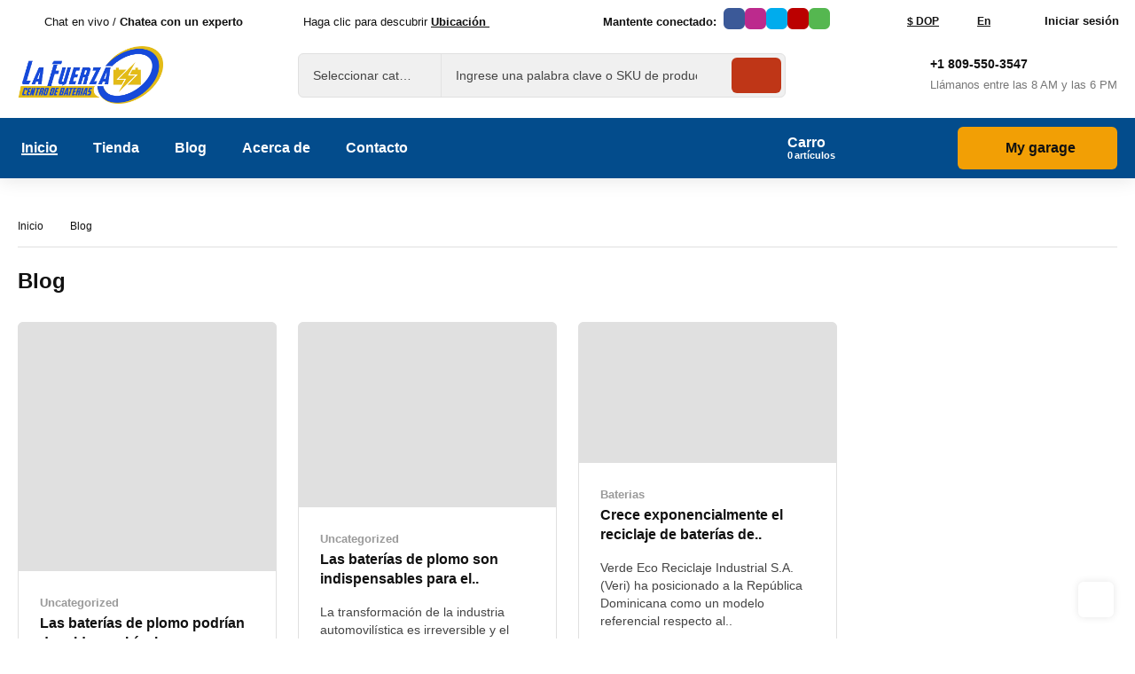

--- FILE ---
content_type: text/html; charset=UTF-8
request_url: https://bateriaslafuerza.com/?taxonomy=modelo&amp;term=rx-8
body_size: 55092
content:
<!DOCTYPE html>
<html dir="ltr" lang="es" prefix="og: https://ogp.me/ns#">
<head>
	<!-- META TAGS -->
	<meta charset="UTF-8" />
	<meta name="viewport" content="width=device-width, initial-scale=1, maximum-scale=8">
	<!-- LINK TAGS -->
	<title>Blog - La Fuerza</title>

		<!-- All in One SEO Pro 4.9.3 - aioseo.com -->
	<meta name="description" content="automotriz" />
	<meta name="robots" content="max-image-preview:large" />
	<meta name="author" content="Criss"/>
	<meta name="google-site-verification" content="kahAxV5lc8axkX4ic2JZfaUuZbV6QD4iVprdF4Q2jQI" />
	<link rel="canonical" href="https://bateriaslafuerza.com/" />
	<meta name="generator" content="All in One SEO Pro (AIOSEO) 4.9.3" />
		<meta property="og:locale" content="es_ES" />
		<meta property="og:site_name" content="La Fuerza - automotriz" />
		<meta property="og:type" content="article" />
		<meta property="og:title" content="Blog - La Fuerza" />
		<meta property="og:url" content="https://bateriaslafuerza.com/" />
		<meta property="og:image" content="https://bateriaslafuerza.com/wp-content/uploads/FB_IMG_1628867010191.jpg" />
		<meta property="og:image:secure_url" content="https://bateriaslafuerza.com/wp-content/uploads/FB_IMG_1628867010191.jpg" />
		<meta property="article:published_time" content="2023-03-31T07:35:35+00:00" />
		<meta property="article:modified_time" content="2023-03-31T07:35:35+00:00" />
		<meta property="article:publisher" content="https://www.facebook.com/bateriaslafuerza" />
		<meta name="twitter:card" content="summary_large_image" />
		<meta name="twitter:site" content="@baterialafuerza" />
		<meta name="twitter:title" content="Blog - La Fuerza" />
		<meta name="twitter:creator" content="@baterialafuerza" />
		<meta name="twitter:image" content="https://bateriaslafuerza.com/wp-content/uploads/FB_IMG_1628867010191.jpg" />
		<script type="application/ld+json" class="aioseo-schema">
			{"@context":"https:\/\/schema.org","@graph":[{"@type":"BreadcrumbList","@id":"https:\/\/bateriaslafuerza.com\/#breadcrumblist","itemListElement":[{"@type":"ListItem","@id":"https:\/\/bateriaslafuerza.com#listItem","position":1,"name":"Home"}]},{"@type":"CollectionPage","@id":"https:\/\/bateriaslafuerza.com\/#collectionpage","url":"https:\/\/bateriaslafuerza.com\/","name":"Blog - La Fuerza","description":"automotriz","inLanguage":"es-ES","isPartOf":{"@id":"https:\/\/bateriaslafuerza.com\/#website"},"breadcrumb":{"@id":"https:\/\/bateriaslafuerza.com\/#breadcrumblist"}},{"@type":"Organization","@id":"https:\/\/bateriaslafuerza.com\/#organization","name":"La Fuerza","description":"automotriz","url":"https:\/\/bateriaslafuerza.com\/","telephone":"+18095503547","logo":{"@type":"ImageObject","url":"https:\/\/bateriaslafuerza.com\/wp-content\/uploads\/cropped-LOGO.webp","@id":"https:\/\/bateriaslafuerza.com\/#organizationLogo","width":512,"height":512},"image":{"@id":"https:\/\/bateriaslafuerza.com\/#organizationLogo"},"sameAs":["https:\/\/www.facebook.com\/bateriaslafuerza","https:\/\/x.com\/baterialafuerza","https:\/\/www.instagram.com\/bateriaslafuerza_rd\/","https:\/\/www.tiktok.com\/@bateriaslafuerza_rd","https:\/\/www.youtube.com\/channel\/UCAuuLBYzyCUxNAJ4lVDuVWQ"]},{"@type":"WebPage","@id":"https:\/\/bateriaslafuerza.com\/#webpage","url":"https:\/\/bateriaslafuerza.com\/","name":"Blog - La Fuerza","description":"automotriz","inLanguage":"es-ES","isPartOf":{"@id":"https:\/\/bateriaslafuerza.com\/#website"},"breadcrumb":{"@id":"https:\/\/bateriaslafuerza.com\/#breadcrumblist"}},{"@type":"WebSite","@id":"https:\/\/bateriaslafuerza.com\/#website","url":"https:\/\/bateriaslafuerza.com\/","name":"La Fuerza","description":"automotriz","inLanguage":"es-ES","publisher":{"@id":"https:\/\/bateriaslafuerza.com\/#organization"}}]}
		</script>
		<!-- All in One SEO Pro -->

<script>window._wca = window._wca || [];</script>
<link rel='dns-prefetch' href='//stats.wp.com' />
<link rel='dns-prefetch' href='//capi-automation.s3.us-east-2.amazonaws.com' />
<link rel='dns-prefetch' href='//www.googletagmanager.com' />
<link rel="alternate" type="application/rss+xml" title="La Fuerza &raquo; Feed" href="https://bateriaslafuerza.com/feed/" />
<link rel="alternate" type="application/rss+xml" title="La Fuerza &raquo; Feed de los comentarios" href="https://bateriaslafuerza.com/comments/feed/" />
<script data-cfasync="false" data-wpfc-render="false">
		(function () {
			window.dataLayer = window.dataLayer || [];function gtag(){dataLayer.push(arguments);}

			// Set the developer ID.
			gtag('set', 'developer_id.dMmRkYz', true);

			// Set default consent state based on plugin settings.
			gtag('consent', 'default', {
				'ad_storage': 'denied',
				'analytics_storage': 'denied',
				'ad_user_data': 'denied',
				'ad_personalization': 'denied',
				'security_storage': 'granted',
				'functionality_storage': 'granted',
				'wait_for_update': 500,
			});
		})();
	</script><style id='wp-img-auto-sizes-contain-inline-css' type='text/css'>
img:is([sizes=auto i],[sizes^="auto," i]){contain-intrinsic-size:3000px 1500px}
/*# sourceURL=wp-img-auto-sizes-contain-inline-css */
</style>
<style>1{content-visibility:auto;contain-intrinsic-size:1px 1000px;}</style>
<style id='wp-emoji-styles-inline-css' type='text/css'>

	img.wp-smiley, img.emoji {
		display: inline !important;
		border: none !important;
		box-shadow: none !important;
		height: 1em !important;
		width: 1em !important;
		margin: 0 0.07em !important;
		vertical-align: -0.1em !important;
		background: none !important;
		padding: 0 !important;
	}
/*# sourceURL=wp-emoji-styles-inline-css */
</style>
<style id='classic-theme-styles-inline-css' type='text/css'>
/*! This file is auto-generated */
.wp-block-button__link{color:#fff;background-color:#32373c;border-radius:9999px;box-shadow:none;text-decoration:none;padding:calc(.667em + 2px) calc(1.333em + 2px);font-size:1.125em}.wp-block-file__button{background:#32373c;color:#fff;text-decoration:none}
/*# sourceURL=/wp-includes/css/classic-themes.min.css */
</style>
<link rel='stylesheet' id='aioseo/css/src/vue/standalone/blocks/table-of-contents/global.scss-css' href='https://bateriaslafuerza.com/wp-content/plugins/all-in-one-seo-pack-pro/dist/Pro/assets/css/table-of-contents/global.e90f6d47.css?ver=4.9.3' type='text/css' media='all' />
<link rel='stylesheet' id='aioseo/css/src/vue/standalone/blocks/pro/recipe/global.scss-css' href='https://bateriaslafuerza.com/wp-content/plugins/all-in-one-seo-pack-pro/dist/Pro/assets/css/recipe/global.67a3275f.css?ver=4.9.3' type='text/css' media='all' />
<link rel='stylesheet' id='aioseo/css/src/vue/standalone/blocks/pro/product/global.scss-css' href='https://bateriaslafuerza.com/wp-content/plugins/all-in-one-seo-pack-pro/dist/Pro/assets/css/product/global.61066cfb.css?ver=4.9.3' type='text/css' media='all' />
<style id='safe-svg-svg-icon-style-inline-css' type='text/css'>
.safe-svg-cover{text-align:center}.safe-svg-cover .safe-svg-inside{display:inline-block;max-width:100%}.safe-svg-cover svg{fill:currentColor;height:100%;max-height:100%;max-width:100%;width:100%}

/*# sourceURL=https://bateriaslafuerza.com/wp-content/plugins/safe-svg/dist/safe-svg-block-frontend.css */
</style>
<link rel='stylesheet' id='aioseo-eeat/css/src/vue/standalone/blocks/author-bio/global.scss-css' href='https://bateriaslafuerza.com/wp-content/plugins/aioseo-eeat/dist/Pro/assets/css/author-bio/global.lvru5eV8.css?ver=1.2.9' type='text/css' media='all' />
<link rel='stylesheet' id='aioseo-eeat/css/src/vue/standalone/blocks/author-tooltip/global.scss-css' href='https://bateriaslafuerza.com/wp-content/plugins/aioseo-eeat/dist/Pro/assets/css/author-tooltip/global.BEv34Lr4.css?ver=1.2.9' type='text/css' media='all' />
<link rel='stylesheet' id='aioseo-eeat/css/src/vue/standalone/blocks/reviewer-tooltip/global.scss-css' href='https://bateriaslafuerza.com/wp-content/plugins/aioseo-eeat/dist/Pro/assets/css/reviewer-tooltip/global.Cz6Z5e1C.css?ver=1.2.9' type='text/css' media='all' />
<link rel='stylesheet' id='mediaelement-css' href='https://bateriaslafuerza.com/wp-includes/js/mediaelement/mediaelementplayer-legacy.min.css?ver=4.2.17' type='text/css' media='all' />
<link rel='stylesheet' id='wp-mediaelement-css' href='https://bateriaslafuerza.com/wp-includes/js/mediaelement/wp-mediaelement.min.css?ver=6.9' type='text/css' media='all' />
<style id='jetpack-sharing-buttons-style-inline-css' type='text/css'>
.jetpack-sharing-buttons__services-list{display:flex;flex-direction:row;flex-wrap:wrap;gap:0;list-style-type:none;margin:5px;padding:0}.jetpack-sharing-buttons__services-list.has-small-icon-size{font-size:12px}.jetpack-sharing-buttons__services-list.has-normal-icon-size{font-size:16px}.jetpack-sharing-buttons__services-list.has-large-icon-size{font-size:24px}.jetpack-sharing-buttons__services-list.has-huge-icon-size{font-size:36px}@media print{.jetpack-sharing-buttons__services-list{display:none!important}}.editor-styles-wrapper .wp-block-jetpack-sharing-buttons{gap:0;padding-inline-start:0}ul.jetpack-sharing-buttons__services-list.has-background{padding:1.25em 2.375em}
/*# sourceURL=https://bateriaslafuerza.com/wp-content/plugins/jetpack/_inc/blocks/sharing-buttons/view.css */
</style>
<style id='joinchat-button-style-inline-css' type='text/css'>
.wp-block-joinchat-button{border:none!important;text-align:center}.wp-block-joinchat-button figure{display:table;margin:0 auto;padding:0}.wp-block-joinchat-button figcaption{font:normal normal 400 .6em/2em var(--wp--preset--font-family--system-font,sans-serif);margin:0;padding:0}.wp-block-joinchat-button .joinchat-button__qr{background-color:#fff;border:6px solid #25d366;border-radius:30px;box-sizing:content-box;display:block;height:200px;margin:auto;overflow:hidden;padding:10px;width:200px}.wp-block-joinchat-button .joinchat-button__qr canvas,.wp-block-joinchat-button .joinchat-button__qr img{display:block;margin:auto}.wp-block-joinchat-button .joinchat-button__link{align-items:center;background-color:#25d366;border:6px solid #25d366;border-radius:30px;display:inline-flex;flex-flow:row nowrap;justify-content:center;line-height:1.25em;margin:0 auto;text-decoration:none}.wp-block-joinchat-button .joinchat-button__link:before{background:transparent var(--joinchat-ico) no-repeat center;background-size:100%;content:"";display:block;height:1.5em;margin:-.75em .75em -.75em 0;width:1.5em}.wp-block-joinchat-button figure+.joinchat-button__link{margin-top:10px}@media (orientation:landscape)and (min-height:481px),(orientation:portrait)and (min-width:481px){.wp-block-joinchat-button.joinchat-button--qr-only figure+.joinchat-button__link{display:none}}@media (max-width:480px),(orientation:landscape)and (max-height:480px){.wp-block-joinchat-button figure{display:none}}

/*# sourceURL=https://bateriaslafuerza.com/wp-content/plugins/creame-whatsapp-me/gutenberg/build/style-index.css */
</style>
<link rel='stylesheet' id='contact-form-7-css' href='https://bateriaslafuerza.com/wp-content/plugins/contact-form-7/includes/css/styles.css?ver=6.1.4' type='text/css' media='all' />
<link rel='stylesheet' id='elementor-frontend-css' href='https://bateriaslafuerza.com/wp-content/uploads/elementor/css/custom-frontend.min.css?ver=1770117223' type='text/css' media='all' />
<link rel='stylesheet' id='sr7css-css' href='//bateriaslafuerza.com/wp-content/plugins/revslider/public/css/sr7.css?ver=6.7.38' type='text/css' media='all' />
<style id='woocommerce-inline-inline-css' type='text/css'>
.woocommerce form .form-row .required { visibility: visible; }
/*# sourceURL=woocommerce-inline-inline-css */
</style>
<link rel='stylesheet' id='hostinger-reach-subscription-block-css' href='https://bateriaslafuerza.com/wp-content/plugins/hostinger-reach/frontend/dist/blocks/subscription.css?ver=1769597843' type='text/css' media='all' />
<link rel='stylesheet' id='brands-styles-css' href='https://bateriaslafuerza.com/wp-content/plugins/woocommerce/assets/css/brands.css?ver=10.4.3' type='text/css' media='all' />
<link rel='stylesheet' id='mobex-default-font-css' href='https://bateriaslafuerza.com/wp-content/themes/mobex/css/default-font.css?ver=6.9' type='text/css' media='all' />
<link rel='stylesheet' id='mobex-style-css' href='https://bateriaslafuerza.com/wp-content/themes/mobex/style.css?ver=2.9.2' type='text/css' media='all' />
<link rel='stylesheet' id='tawcvs-frontend-css' href='https://bateriaslafuerza.com/wp-content/plugins/variation-swatches-for-woocommerce/assets/css/frontend.css?ver=2.2.5' type='text/css' media='all' />
<link rel='stylesheet' id='kirki-styles-css' href='https://bateriaslafuerza.com?action=kirki-styles&#038;ver=4.0' type='text/css' media='all' />
<link rel='stylesheet' id='mobile-header-styles-css' href='https://bateriaslafuerza.com/wp-content/plugins/enovathemes-addons/css/mobile-header-styles.css?ver=6.9' type='text/css' media='all' />
<style id='mobile-header-styles-inline-css' type='text/css'>
.elementor-435 .elementor-element.elementor-element-60c0b2d{--display:flex;--flex-direction:column;--container-widget-width:100%;--container-widget-height:initial;--container-widget-flex-grow:0;--container-widget-align-self:initial;--flex-wrap-mobile:wrap;--gap:0px 0px;--row-gap:0px;--column-gap:0px;--padding-top:16px;--padding-bottom:16px;--padding-left:0px;--padding-right:0px;}.elementor-435 .elementor-element.elementor-element-60c0b2d:not(.elementor-motion-effects-element-type-background), .elementor-435 .elementor-element.elementor-element-60c0b2d > .elementor-motion-effects-container > .elementor-motion-effects-layer{background-color:#034C8C;}.elementor-435 .elementor-element.elementor-element-a75cb3c{--display:flex;--flex-direction:row;--container-widget-width:calc( ( 1 - var( --container-widget-flex-grow ) ) * 100% );--container-widget-height:100%;--container-widget-flex-grow:1;--container-widget-align-self:stretch;--flex-wrap-mobile:wrap;--justify-content:space-between;--align-items:center;--gap:0px 0px;--row-gap:0px;--column-gap:0px;--padding-top:0px;--padding-bottom:0px;--padding-left:0px;--padding-right:0px;}.elementor-435 .elementor-element.elementor-element-90c82df > .elementor-widget-container > .header-logo{width:164px;}.elementor-435 .elementor-element.elementor-element-7af2a81{margin-left:auto;}.elementor-435 .elementor-element.elementor-element-7af2a81 > .elementor-widget-container > .mini-cart .cart-toggle{color:#FFFFFF;}.elementor-435 .elementor-element.elementor-element-7af2a81 > .elementor-widget-container > .mini-cart .cart-toggle:before{background:#FFFFFF;}.elementor-435 .elementor-element.elementor-element-7af2a81 > .elementor-widget-container > .mini-cart .cart-toggle .arrow{background:#FFFFFF;}.elementor-435 .elementor-element.elementor-element-7af2a81 > .elementor-widget-container > .mini-cart .cart-contents{color:#000000;background-color:var( --e-global-color-secondary );}.elementor-435 .elementor-element.elementor-element-7af2a81 > .elementor-widget-container > .mini-cart .cart-product-title{color:#111111;}.elementor-435 .elementor-element.elementor-element-7af2a81 > .elementor-widget-container > .mini-cart .cart-product-title:hover{color:#034c8c;}.elementor-435 .elementor-element.elementor-element-7af2a81 > .elementor-widget-container > .mini-cart{color:#777777;}.elementor-435 .elementor-element.elementor-element-7af2a81 > .elementor-widget-container > .mini-cart .remove{color:#777777;}.elementor-435 .elementor-element.elementor-element-7af2a81 > .elementor-widget-container > .mini-cart .cart-box{background-color:#ffffff;}.elementor-435 .elementor-element.elementor-element-7af2a81 > .elementor-widget-container > .mini-cart .woocommerce-mini-cart__buttons > a{color:#ffffff;background-color:#034c8c;}.elementor-435 .elementor-element.elementor-element-7af2a81 > .elementor-widget-container > .mini-cart .woocommerce-mini-cart__buttons > a:hover{color:#ffffff;background-color:#111111;}.elementor-435 .elementor-element.elementor-element-7af2a81 > .elementor-widget-container{margin:0px 24px 0px 0px;}.elementor-435 .elementor-element.elementor-element-22eb201 > .elementor-widget-container > .mobile-toggle:before{mask:url(https://bateriaslafuerza.com/wp-content/themes/mobex/images/icons/mobile-toggle.svg) no-repeat 50% 50%;-webkit-mask:url(https://bateriaslafuerza.com/wp-content/themes/mobex/images/icons/mobile-toggle.svg) no-repeat 50% 50%;background:#FFFFFF;}.elementor-435 .elementor-element.elementor-element-22eb201 > .elementor-widget-container > .mobile-toggle{width:28px;height:28px;}.elementor-435 .elementor-element.elementor-element-22eb201 > .elementor-widget-container > .mobile-toggle:hover:before{background:#FFFFFF;}.elementor-435 .elementor-element.elementor-element-59228a4 > .elementor-widget-container > .et-product-search-toggle .toggle-icon{background:var( --e-global-color-secondary );}.elementor-435 .elementor-element.elementor-element-59228a4 > .elementor-widget-container > .et-product-search-toggle .toggle{background:#ffffff;color:#444444;}.elementor-435 .elementor-element.elementor-element-59228a4 > .elementor-widget-container > .et-product-search .et-search-button{color:#000000;}.elementor-435 .elementor-element.elementor-element-59228a4 > .elementor-widget-container > .et-product-search .et-search-button + .input-after:after{background:#000000;}.elementor-435 .elementor-element.elementor-element-59228a4 > .elementor-widget-container > .et-product-search-toggle .et-search-button{color:#000000;}.elementor-435 .elementor-element.elementor-element-59228a4 > .elementor-widget-container > .et-product-search-toggle .et-search-button + .input-after:after{background:#000000;}.elementor-435 .elementor-element.elementor-element-59228a4 > .elementor-widget-container > .et-product-search .et-search-button + .input-after{background-color:var( --e-global-color-secondary );}.elementor-435 .elementor-element.elementor-element-59228a4 > .elementor-widget-container > .et-product-search-toggle .et-search-button + .input-after{background-color:var( --e-global-color-secondary );}.elementor-435 .elementor-element.elementor-element-59228a4 > .elementor-widget-container > .et-product-search .et-search-button:hover{color:#ffffff;}.elementor-435 .elementor-element.elementor-element-59228a4 > .elementor-widget-container > .et-product-search .et-search-button:hover + .input-after:after{background:#ffffff;}.elementor-435 .elementor-element.elementor-element-59228a4 > .elementor-widget-container > .et-product-search-toggle .et-search-button:hover{color:#ffffff;}.elementor-435 .elementor-element.elementor-element-59228a4 > .elementor-widget-container > .et-product-search-toggle .et-search-button:hover + .input-after:after{background:#ffffff;}.elementor-435 .elementor-element.elementor-element-59228a4 > .elementor-widget-container > .et-product-search .et-search-button:hover + .input-after{background-color:#111111;}.elementor-435 .elementor-element.elementor-element-59228a4 > .elementor-widget-container > .et-product-search-toggle .et-search-button:hover + .input-after{background-color:#111111;}.elementor-435 .elementor-element.elementor-element-59228a4 > .elementor-widget-container > .et-product-search .search{color:#444444;}.elementor-435 .elementor-element.elementor-element-59228a4 > .elementor-widget-container > .et-product-search .search::-webkit-input-placeholder{color:#444444;}.elementor-435 .elementor-element.elementor-element-59228a4 > .elementor-widget-container > .et-product-search .search::-moz-placeholder{color:#444444;}.elementor-435 .elementor-element.elementor-element-59228a4 > .elementor-widget-container > .et-product-search select{color:#444444;}.elementor-435 .elementor-element.elementor-element-59228a4 > .elementor-widget-container > .et-product-search-toggle .search{color:#444444;}.elementor-435 .elementor-element.elementor-element-59228a4 > .elementor-widget-container > .et-product-search-toggle .search::-webkit-input-placeholder{color:#444444;}.elementor-435 .elementor-element.elementor-element-59228a4 > .elementor-widget-container > .et-product-search-toggle .search::-moz-placeholder{color:#444444;}.elementor-435 .elementor-element.elementor-element-59228a4 > .elementor-widget-container > .et-product-search-toggle select{color:#444444;}.elementor-435 .elementor-element.elementor-element-59228a4 > .elementor-widget-container > .et-product-search form{background-color:#ffffff;border:1px solid #E0E0E0;}.elementor-435 .elementor-element.elementor-element-59228a4 > .elementor-widget-container > .et-product-search-toggle form{background-color:#ffffff;border:1px solid #E0E0E0;}.elementor-435 .elementor-element.elementor-element-59228a4 > .elementor-widget-container > .et-product-search-toggle form select{background-color:#ffffff !important;border:1px solid #E0E0E0 !important;}.elementor-435 .elementor-element.elementor-element-59228a4 > .elementor-widget-container > .et-product-search-toggle form .select2-container--default .select2-selection--single{background-color:#ffffff !important;}.elementor-435 .elementor-element.elementor-element-59228a4 > .elementor-widget-container > .et-product-search-toggle form .search-wrapper{background-color:#ffffff;border:1px solid #E0E0E0;}.elementor-435 .elementor-element.elementor-element-59228a4 > .elementor-widget-container{margin:16px 0px 0px 0px;}.elementor-435 .elementor-element.elementor-element-b769d85{--display:flex;--min-height:0px;--gap:0px 0px;--row-gap:0px;--column-gap:0px;--padding-top:0px;--padding-bottom:0px;--padding-left:0px;--padding-right:0px;--z-index:0;}.elementor-435 .elementor-element.elementor-element-b769d85 .mobile-tabset .mobile-tab-item{color:#111111;background-color:#F5F5F5;}.elementor-435 .elementor-element.elementor-element-b769d85 .mobile-tabset .mobile-tab-item .mobile-icon{background:#111111;}.elementor-435 .elementor-element.elementor-element-b769d85 .mobile-tabset .mobile-tab-item.active{color:#111111;background-color:#FFFFFF;}.elementor-435 .elementor-element.elementor-element-b769d85 .mobile-tabset .mobile-tab-item.active .mobile-icon{background:#111111;}.elementor-435 .elementor-element.elementor-element-14584e8 > .elementor-widget-container > .et-mobile-container-top{color:#ffffff;background-color:#034c8c;}.elementor-435 .elementor-element.elementor-element-14584e8 > .elementor-widget-container > .et-mobile-container-top .et-button{border-color:#ffffff;color:#ffffff;}.elementor-435 .elementor-element.elementor-element-14584e8 > .elementor-widget-container > .et-mobile-container-top .avatar-placeholder{border-color:#ffffff;}.elementor-435 .elementor-element.elementor-element-14584e8 > .elementor-widget-container > .et-mobile-container-top .avatar-placeholder:before{background-color:#ffffff;}.elementor-435 .elementor-element.elementor-element-14584e8 > .elementor-widget-container > .et-mobile-container-top .mobile-toggle.active:before{background-color:#ffffff;}.elementor-435 .elementor-element.elementor-element-eff3484{--display:flex;--padding-top:0px;--padding-bottom:0px;--padding-left:0px;--padding-right:0px;}.elementor-435 .elementor-element.elementor-element-500f394{--display:flex;--padding-top:0px;--padding-bottom:0px;--padding-left:0px;--padding-right:0px;}.elementor-435 .elementor-element.elementor-element-834e328 .mobile-menu li:before{background:#E0E0E0;}.elementor-435 .elementor-element.elementor-element-834e328 .mobile-menu li:after{background:#E0E0E0;}.elementor-435 .elementor-element.elementor-element-834e328 .mobile-menu li > a:before{background:#E0E0E0;}.elementor-435 .elementor-element.elementor-element-834e328 .mobile-menu li > a:after{background:#E0E0E0;}.elementor-435 .elementor-element.elementor-element-834e328 .mobile-menu .mi-link{color:#444444;}.elementor-435 .elementor-element.elementor-element-834e328 .mobile-menu .mi-link > .arrow{background:#444444;}.elementor-435 .elementor-element.elementor-element-834e328 .mobile-menu .mi-link > .menu-icon{background:#444444;}.elementor-435 .elementor-element.elementor-element-834e328 .mobile-menu li:hover > .mi-link{color:#034c8c;}.elementor-435 .elementor-element.elementor-element-834e328 .mobile-menu li:hover > .mi-link > .arrow{background:#034c8c;}.elementor-435 .elementor-element.elementor-element-834e328 .mobile-menu li:hover > .mi-link > .menu-icon{background:#034c8c;}.elementor-435 .elementor-element.elementor-element-834e328 .mobile-menu li.active > .mi-link{color:#034c8c;}.elementor-435 .elementor-element.elementor-element-834e328 .mobile-menu li.active > .mi-link > .arrow{background:#034c8c;}.elementor-435 .elementor-element.elementor-element-834e328 .mobile-menu li.active > .mi-link > .menu-icon{background:#034c8c;}.elementor-435 .elementor-element.elementor-element-2530615{--display:flex;--padding-top:0px;--padding-bottom:0px;--padding-left:0px;--padding-right:0px;}.elementor-435 .elementor-element.elementor-element-125c047 .mobile-menu li:before{background:#E0E0E0;}.elementor-435 .elementor-element.elementor-element-125c047 .mobile-menu li:after{background:#E0E0E0;}.elementor-435 .elementor-element.elementor-element-125c047 .mobile-menu li > a:before{background:#E0E0E0;}.elementor-435 .elementor-element.elementor-element-125c047 .mobile-menu li > a:after{background:#E0E0E0;}.elementor-435 .elementor-element.elementor-element-125c047 .mobile-menu .mi-link{color:#444444;}.elementor-435 .elementor-element.elementor-element-125c047 .mobile-menu .mi-link > .arrow{background:#444444;}.elementor-435 .elementor-element.elementor-element-125c047 .mobile-menu .mi-link > .menu-icon{background:#444444;}.elementor-435 .elementor-element.elementor-element-125c047 .mobile-menu li:hover > .mi-link{color:#034c8c;}.elementor-435 .elementor-element.elementor-element-125c047 .mobile-menu li:hover > .mi-link > .arrow{background:#034c8c;}.elementor-435 .elementor-element.elementor-element-125c047 .mobile-menu li:hover > .mi-link > .menu-icon{background:#034c8c;}.elementor-435 .elementor-element.elementor-element-125c047 .mobile-menu li.active > .mi-link{color:#034c8c;}.elementor-435 .elementor-element.elementor-element-125c047 .mobile-menu li.active > .mi-link > .arrow{background:#034c8c;}.elementor-435 .elementor-element.elementor-element-125c047 .mobile-menu li.active > .mi-link > .menu-icon{background:#034c8c;}@media(max-width:767px){.elementor-435 .elementor-element.elementor-element-b769d85{--flex-wrap:nowrap;}}
/*# sourceURL=mobile-header-styles-inline-css */
</style>
<link rel='stylesheet' id='desktop-header-styles-css' href='https://bateriaslafuerza.com/wp-content/plugins/enovathemes-addons/css/desktop-header-styles.css?ver=6.9' type='text/css' media='all' />
<style id='desktop-header-styles-inline-css' type='text/css'>
.elementor-8543 .elementor-element.elementor-element-fc748d4{--display:flex;--min-height:48px;--flex-direction:row;--container-widget-width:calc( ( 1 - var( --container-widget-flex-grow ) ) * 100% );--container-widget-height:100%;--container-widget-flex-grow:1;--container-widget-align-self:stretch;--flex-wrap-mobile:wrap;--justify-content:flex-start;--align-items:center;--gap:0px 0px;--row-gap:0px;--column-gap:0px;--flex-wrap:nowrap;border-style:none;--border-style:none;--border-radius:0px 0px 0px 0px;--padding-top:0px;--padding-bottom:0px;--padding-left:0px;--padding-right:0px;--z-index:3;}.elementor-8543 .elementor-element.elementor-element-fc748d4:not(.elementor-motion-effects-element-type-background), .elementor-8543 .elementor-element.elementor-element-fc748d4 > .elementor-motion-effects-container > .elementor-motion-effects-layer{background-color:#FFFFFF;}.elementor-8543 .elementor-element.elementor-element-fc748d4.e-con{--align-self:center;}.elementor-8543 .elementor-element.elementor-element-5febc71{margin:0;}.elementor-8543 .elementor-element.elementor-element-5febc71 > .elementor-widget-container > .et-icon-box .icon:before{mask-image:url(https://bateriaslafuerza.com/wp-content/uploads/headset.svg);-webkit-mask-image:url(https://bateriaslafuerza.com/wp-content/uploads/headset.svg);background:var( --e-global-color-secondary );}.elementor-8543 .elementor-element.elementor-element-5febc71 > .elementor-widget-container > .et-icon-box .icon.original:before{background-image:url(https://bateriaslafuerza.com/wp-content/uploads/headset.svg);}.elementor-8543 .elementor-element.elementor-element-5febc71 > .elementor-widget-container > .et-icon-box .icon{width:18px;min-width:18px;height:18px;}.elementor-8543 .elementor-element.elementor-element-5febc71 > .elementor-widget-container .icon-box-title{margin-bottom:16px;color:#111111;}.elementor-8543 .elementor-element.elementor-element-5febc71 > .elementor-widget-container .icon-box-content{color:#111111;}.elementor-8543 .elementor-element.elementor-element-5febc71 > .elementor-widget-container .icon-box-content *{color:#111111;}.elementor-8543 .elementor-element.elementor-element-5febc71 > .elementor-widget-container{margin:0px 0px 0px 0px;}.elementor-8543 .elementor-element.elementor-element-003d540{margin:0;}.elementor-8543 .elementor-element.elementor-element-003d540 > .elementor-widget-container > .et-icon-box .icon:before{mask-image:url(https://bateriaslafuerza.com/wp-content/uploads/pin.svg);-webkit-mask-image:url(https://bateriaslafuerza.com/wp-content/uploads/pin.svg);background:var( --e-global-color-secondary );}.elementor-8543 .elementor-element.elementor-element-003d540 > .elementor-widget-container > .et-icon-box .icon.original:before{background-image:url(https://bateriaslafuerza.com/wp-content/uploads/pin.svg);}.elementor-8543 .elementor-element.elementor-element-003d540 > .elementor-widget-container > .et-icon-box .icon{width:16px;min-width:16px;height:16px;}.elementor-8543 .elementor-element.elementor-element-003d540 > .elementor-widget-container .icon-box-title{margin-bottom:16px;color:#FFFFFF;}.elementor-8543 .elementor-element.elementor-element-003d540 > .elementor-widget-container .icon-box-content{color:#111111;}.elementor-8543 .elementor-element.elementor-element-003d540 > .elementor-widget-container .icon-box-content *{color:#111111;}.elementor-8543 .elementor-element.elementor-element-003d540 > .elementor-widget-container{margin:0px 0px 0px 40px;}.elementor-8543 .elementor-element.elementor-element-ce6f6b0{margin-left:auto;}.elementor-8543 .elementor-element.elementor-element-ce6f6b0 .et-heading{text-align:left;font-size:13px;font-weight:600;line-height:22px;color:#111111;}.elementor-8543 .elementor-element.elementor-element-ce6f6b0 .et-heading *{color:#111111;}.elementor-8543 .elementor-element.elementor-element-ce6f6b0 .et-heading .icon{background:#111111;}.elementor-8543 .elementor-element.elementor-element-ce6f6b0 > .elementor-widget-container{margin:0px 8px 0px 40px;}.elementor-8543 .elementor-element.elementor-element-11d8cb1 > .elementor-widget-container > .et-social-links a{width:24px;height:24px;}.elementor-8543 .elementor-element.elementor-element-11d8cb1 > .elementor-widget-container > .et-social-links a:before{background:#BBBBBB;}.elementor-8543 .elementor-element.elementor-element-11d8cb1 > .elementor-widget-container > .et-social-links a:hover:before{background:#FFFFFF;}.elementor-8543 .elementor-element.elementor-element-11d8cb1 > .elementor-widget-container{margin:0px 0px 0px 0px;--e-transform-translateY:4px;}.elementor-8543 .elementor-element.elementor-element-cea515b{margin-left:auto;}.elementor-8543 .elementor-element.elementor-element-cea515b > .elementor-widget-container > .currency-switcher .currency-toggle{color:#111111;}.elementor-8543 .elementor-element.elementor-element-cea515b > .elementor-widget-container > .currency-switcher .currency-toggle .arrow{background:#111111;}.elementor-8543 .elementor-element.elementor-element-cea515b > .elementor-widget-container > .currency-switcher .currency-box a{color:#111111;}.elementor-8543 .elementor-element.elementor-element-cea515b > .elementor-widget-container > .currency-switcher .currency-box a:hover{color:#034c8c;}.elementor-8543 .elementor-element.elementor-element-cea515b > .elementor-widget-container > .currency-switcher .currency-box{background-color:#ffffff;}.elementor-8543 .elementor-element.elementor-element-055422e > .elementor-widget-container > .language-switcher .language-toggle{color:#111111;}.elementor-8543 .elementor-element.elementor-element-055422e > .elementor-widget-container > .language-switcher .language-toggle .arrow{background:#111111;}.elementor-8543 .elementor-element.elementor-element-055422e > .elementor-widget-container > .language-switcher .language-box a{color:#111111;}.elementor-8543 .elementor-element.elementor-element-055422e > .elementor-widget-container > .language-switcher.horizontal a{color:#111111;}.elementor-8543 .elementor-element.elementor-element-055422e > .elementor-widget-container > .language-switcher .language-box a:hover{color:#034c8c;}.elementor-8543 .elementor-element.elementor-element-055422e > .elementor-widget-container > .language-switcher.horizontal a:hover{color:#034c8c;}.elementor-8543 .elementor-element.elementor-element-055422e > .elementor-widget-container > .language-switcher .language-box{background-color:#ffffff;}.elementor-8543 .elementor-element.elementor-element-055422e > .elementor-widget-container{margin:0px 12px 0px 24px;}.elementor-8543 .elementor-element.elementor-element-e75af4e{margin:0;}.elementor-8543 .elementor-element.elementor-element-e75af4e > .elementor-widget-container > .et-login .login-toggle{color:#111111;background-color:#FFFFFF;}.elementor-8543 .elementor-element.elementor-element-e75af4e > .elementor-widget-container > .et-login .login-toggle:before{background:#111111;width:14px;height:14px;}.elementor-8543 .elementor-element.elementor-element-e75af4e > .elementor-widget-container > .et-login .login-toggle .arrow{background:#111111;}.elementor-8543 .elementor-element.elementor-element-e75af4e > .elementor-widget-container > .et-login .login-title{font-size:13px;font-weight:700;}.elementor-8543 .elementor-element.elementor-element-e75af4e > .elementor-widget-container > .et-login .login-box .button{color:#000000;background-color:var( --e-global-color-secondary );}.elementor-8543 .elementor-element.elementor-element-e75af4e > .elementor-widget-container > .et-login .login-box .button:hover{color:#ffffff;background-color:#111111;}.elementor-8543 .elementor-element.elementor-element-e75af4e > .elementor-widget-container{margin:0px -18px 0px 0px;}.elementor-8543 .elementor-element.elementor-element-4e7e31f{--display:flex;--flex-direction:row;--container-widget-width:calc( ( 1 - var( --container-widget-flex-grow ) ) * 100% );--container-widget-height:100%;--container-widget-flex-grow:1;--container-widget-align-self:stretch;--flex-wrap-mobile:wrap;--justify-content:space-between;--align-items:center;--gap:0px 0px;--row-gap:0px;--column-gap:0px;--flex-wrap:nowrap;--padding-top:4px;--padding-bottom:16px;--padding-left:0px;--padding-right:0px;--z-index:2;}.elementor-8543 .elementor-element.elementor-element-4e7e31f:not(.elementor-motion-effects-element-type-background), .elementor-8543 .elementor-element.elementor-element-4e7e31f > .elementor-motion-effects-container > .elementor-motion-effects-layer{background-color:#FFFFFF;}.elementor-8543 .elementor-element.elementor-element-4e7e31f.e-con{--align-self:center;}.elementor-8543 .elementor-element.elementor-element-575348d{margin-right:auto;}.elementor-8543 .elementor-element.elementor-element-575348d > .elementor-widget-container > .header-logo{width:164px;}.elementor-8543 .elementor-element.elementor-element-575348d > .elementor-widget-container{margin:0px 32px 0px 0px;}.elementor-8543 .elementor-element.elementor-element-97f9dab{margin:0;}.elementor-8543 .elementor-element.elementor-element-97f9dab > .elementor-widget-container > .et-product-search .et-search-button{color:#ffffff;}.elementor-8543 .elementor-element.elementor-element-97f9dab > .elementor-widget-container > .et-product-search .et-search-button + .input-after:after{background:#ffffff;}.elementor-8543 .elementor-element.elementor-element-97f9dab > .elementor-widget-container > .et-product-search-toggle .et-search-button{color:#ffffff;}.elementor-8543 .elementor-element.elementor-element-97f9dab > .elementor-widget-container > .et-product-search-toggle .et-search-button + .input-after:after{background:#ffffff;}.elementor-8543 .elementor-element.elementor-element-97f9dab > .elementor-widget-container > .et-product-search .et-search-button + .input-after{background-color:#BF3617;}.elementor-8543 .elementor-element.elementor-element-97f9dab > .elementor-widget-container > .et-product-search-toggle .et-search-button + .input-after{background-color:#BF3617;}.elementor-8543 .elementor-element.elementor-element-97f9dab > .elementor-widget-container > .et-product-search .et-search-button:hover{color:#ffffff;}.elementor-8543 .elementor-element.elementor-element-97f9dab > .elementor-widget-container > .et-product-search .et-search-button:hover + .input-after:after{background:#ffffff;}.elementor-8543 .elementor-element.elementor-element-97f9dab > .elementor-widget-container > .et-product-search-toggle .et-search-button:hover{color:#ffffff;}.elementor-8543 .elementor-element.elementor-element-97f9dab > .elementor-widget-container > .et-product-search-toggle .et-search-button:hover + .input-after:after{background:#ffffff;}.elementor-8543 .elementor-element.elementor-element-97f9dab > .elementor-widget-container > .et-product-search .et-search-button:hover + .input-after{background-color:#111111;}.elementor-8543 .elementor-element.elementor-element-97f9dab > .elementor-widget-container > .et-product-search-toggle .et-search-button:hover + .input-after{background-color:#111111;}.elementor-8543 .elementor-element.elementor-element-97f9dab > .elementor-widget-container > .et-product-search .search{color:#444444;}.elementor-8543 .elementor-element.elementor-element-97f9dab > .elementor-widget-container > .et-product-search .search::-webkit-input-placeholder{color:#444444;}.elementor-8543 .elementor-element.elementor-element-97f9dab > .elementor-widget-container > .et-product-search .search::-moz-placeholder{color:#444444;}.elementor-8543 .elementor-element.elementor-element-97f9dab > .elementor-widget-container > .et-product-search select{color:#444444;}.elementor-8543 .elementor-element.elementor-element-97f9dab > .elementor-widget-container > .et-product-search-toggle .search{color:#444444;}.elementor-8543 .elementor-element.elementor-element-97f9dab > .elementor-widget-container > .et-product-search-toggle .search::-webkit-input-placeholder{color:#444444;}.elementor-8543 .elementor-element.elementor-element-97f9dab > .elementor-widget-container > .et-product-search-toggle .search::-moz-placeholder{color:#444444;}.elementor-8543 .elementor-element.elementor-element-97f9dab > .elementor-widget-container > .et-product-search-toggle select{color:#444444;}.elementor-8543 .elementor-element.elementor-element-97f9dab > .elementor-widget-container > .et-product-search form{background-color:#F0F0F0;border:1px solid #E0E0E0;}.elementor-8543 .elementor-element.elementor-element-97f9dab > .elementor-widget-container > .et-product-search-toggle form{background-color:#F0F0F0;border:1px solid #E0E0E0;}.elementor-8543 .elementor-element.elementor-element-97f9dab > .elementor-widget-container > .et-product-search-toggle form select{background-color:#F0F0F0 !important;border:1px solid #E0E0E0 !important;}.elementor-8543 .elementor-element.elementor-element-97f9dab > .elementor-widget-container > .et-product-search-toggle form .select2-container--default .select2-selection--single{background-color:#F0F0F0 !important;}.elementor-8543 .elementor-element.elementor-element-97f9dab > .elementor-widget-container > .et-product-search-toggle form .search-wrapper{background-color:#F0F0F0;border:1px solid #E0E0E0;}.elementor-8543 .elementor-element.elementor-element-97f9dab > .elementor-widget-container > .et-product-search{width:550px;}.elementor-8543 .elementor-element.elementor-element-97f9dab > .elementor-widget-container{margin:0px 0px 0px 0px;}.elementor-8543 .elementor-element.elementor-element-a319286{margin-left:auto;}.elementor-8543 .elementor-element.elementor-element-a319286 > .elementor-widget-container > .et-icon-box .icon:before{mask-image:url(https://bateriaslafuerza.com/wp-content/uploads/telephone-call.svg);-webkit-mask-image:url(https://bateriaslafuerza.com/wp-content/uploads/telephone-call.svg);background:var( --e-global-color-secondary );}.elementor-8543 .elementor-element.elementor-element-a319286 > .elementor-widget-container > .et-icon-box .icon.original:before{background-image:url(https://bateriaslafuerza.com/wp-content/uploads/telephone-call.svg);}.elementor-8543 .elementor-element.elementor-element-a319286 > .elementor-widget-container > .et-icon-box .icon{width:32px;min-width:32px;height:32px;}.elementor-8543 .elementor-element.elementor-element-a319286 > .elementor-widget-container .icon-box-title{margin-bottom:1px;font-size:14px;color:#111111;}.elementor-8543 .elementor-element.elementor-element-a319286 > .elementor-widget-container .icon-box-content, .elementor-8543 .elementor-element.elementor-element-a319286 > .elementor-widget-container .icon-box-content *{font-size:13px;}.elementor-8543 .elementor-element.elementor-element-a319286 > .elementor-widget-container .icon-box-content{color:#777777;}.elementor-8543 .elementor-element.elementor-element-a319286 > .elementor-widget-container .icon-box-content *{color:#777777;}.elementor-8543 .elementor-element.elementor-element-a319286 > .elementor-widget-container{--e-transform-translateY:2px;}.elementor-8543 .elementor-element.elementor-element-cbabfec{--display:flex;--min-height:64px;--flex-direction:row;--container-widget-width:calc( ( 1 - var( --container-widget-flex-grow ) ) * 100% );--container-widget-height:100%;--container-widget-flex-grow:1;--container-widget-align-self:stretch;--flex-wrap-mobile:wrap;--justify-content:space-between;--align-items:center;--gap:0px 0px;--row-gap:0px;--column-gap:0px;--padding-top:0px;--padding-bottom:0px;--padding-left:0px;--padding-right:0px;--z-index:1;}.elementor-8543 .elementor-element.elementor-element-cbabfec:not(.elementor-motion-effects-element-type-background), .elementor-8543 .elementor-element.elementor-element-cbabfec > .elementor-motion-effects-container > .elementor-motion-effects-layer{background-color:var( --e-global-color-primary );}.elementor-8543 .elementor-element.elementor-element-3dda5c8{margin-right:auto;}.elementor-8543 .elementor-element.elementor-element-3dda5c8 .nav-menu{height:68px;}.elementor-8543 .elementor-element.elementor-element-3dda5c8 .nav-menu > .depth-0 > .mi-link{font-size:16px;font-weight:700;line-height:20px;color:#FFFFFF;}.elementor-8543 .elementor-element.elementor-element-3dda5c8 .nav-menu > .depth-0{padding-left:calc(40px / 2);padding-right:calc(40px / 2);}.elementor-8543 .elementor-element.elementor-element-3dda5c8 .nav-menu > .depth-0 > .sub-menu{left:calc(40px / 2);}.elementor-8543 .elementor-element.elementor-element-3dda5c8 .nav-menu > .depth-0.submenu-left > .sub-menu{right:calc(40px / 2);}.elementor-8543 .elementor-element.elementor-element-3dda5c8 .nav-menu > .depth-0 > .sub-menu[data-position="right"]{right:calc(40px / 2);}.elementor-8543 .elementor-element.elementor-element-3dda5c8 .nav-menu > .depth-0 > .mi-link > .arrow{background:#FFFFFF;}.elementor-8543 .elementor-element.elementor-element-3dda5c8 .nav-menu > .depth-0 > .mi-link > .menu-icon{background:#FFFFFF;}.elementor-8543 .elementor-element.elementor-element-3dda5c8 .nav-menu > .depth-0.active.using > .mi-link{color:#FFFFFF;}.elementor-8543 .elementor-element.elementor-element-3dda5c8 .nav-menu > .depth-0.active.using > .mi-link > .menu-icon{background:#FFFFFF;}.elementor-8543 .elementor-element.elementor-element-3dda5c8 .nav-menu > .depth-0.active.using > .mi-link > .arrow{background:#FFFFFF;}.elementor-8543 .elementor-element.elementor-element-3dda5c8 .nav-menu > .depth-0:hover > .mi-link{color:#FFFFFF;}.elementor-8543 .elementor-element.elementor-element-3dda5c8 .nav-menu > .depth-0:hover > .mi-link > .arrow{background:#FFFFFF;}.elementor-8543 .elementor-element.elementor-element-3dda5c8 .nav-menu > .depth-0:hover > .mi-link > .menu-icon{background:#FFFFFF;}.elementor-8543 .elementor-element.elementor-element-3dda5c8 .nav-menu > .depth-0.active > .mi-link{color:#FFFFFF;}.elementor-8543 .elementor-element.elementor-element-3dda5c8 .nav-menu > .depth-0.active > .mi-link > .arrow{background:#FFFFFF;}.elementor-8543 .elementor-element.elementor-element-3dda5c8 .nav-menu > .depth-0.active > .mi-link > .menu-icon{background:#FFFFFF;}.elementor-8543 .elementor-element.elementor-element-3dda5c8 .nav-menu > .depth-0 > .mi-link .effect{background-color:#FFFFFF;box-shadow:inset 0 0 0 2px #FFFFFF;}.elementor-8543 .elementor-element.elementor-element-3dda5c8 .nav-menu > .menu-item:not(.mm-true) .sub-menu .menu-item .mi-link{font-size:15px;font-weight:400;line-height:28px;color:#444444;}.elementor-8543 .elementor-element.elementor-element-3dda5c8 .nav-menu > .menu-item:not(.mm-true) .sub-menu .menu-item .mi-link > .arrow{background:#444444;}.elementor-8543 .elementor-element.elementor-element-3dda5c8 .nav-menu > .menu-item:not(.mm-true) .sub-menu .menu-item .mi-link > .menu-icon{background:#444444;}.elementor-8543 .elementor-element.elementor-element-3dda5c8 .nav-menu > .menu-item:not(.mm-true) .sub-menu .menu-item:hover > .mi-link{color:#034c8c;}.elementor-8543 .elementor-element.elementor-element-3dda5c8 .nav-menu > .menu-item:not(.mm-true) .sub-menu .menu-item:hover .mi-link > .arrow{background:#034c8c;}.elementor-8543 .elementor-element.elementor-element-3dda5c8 .nav-menu > .menu-item:not(.mm-true) .sub-menu .menu-item:hover .mi-link > .menu-icon{background:#034c8c;}.elementor-8543 .elementor-element.elementor-element-3dda5c8 .nav-menu > .menu-item:not(.mm-true) .sub-menu{background-color:#ffffff;}.elementor-8543 .elementor-element.elementor-element-3dda5c8 .nav-menu > .mm-true > .sub-menu{background-color:#ffffff;}.elementor-8543 .elementor-element.elementor-element-3dda5c8 > .elementor-widget-container{margin:0px 0px 0px -16px;}.elementor-8543 .elementor-element.elementor-element-fa7c408{margin-left:auto;width:auto;max-width:auto;}.elementor-8543 .elementor-element.elementor-element-fa7c408 > .elementor-widget-container > .et-compare-icon:before{background:#FFFFFF;}.elementor-8543 .elementor-element.elementor-element-fa7c408 > .elementor-widget-container > .et-compare-icon .compare-contents{color:#000000;background-color:var( --e-global-color-secondary );}.elementor-8543 .elementor-element.elementor-element-fa7c408 > .elementor-widget-container > .et-compare-icon .compare-contents:after{background-color:var( --e-global-color-secondary );}.elementor-8543 .elementor-element.elementor-element-58ad1ec > .elementor-widget-container > .et-wishlist-icon:before{background:#FFFFFF;}.elementor-8543 .elementor-element.elementor-element-58ad1ec > .elementor-widget-container > .et-wishlist-icon .wishlist-contents{color:#000000;background-color:var( --e-global-color-secondary );}.elementor-8543 .elementor-element.elementor-element-58ad1ec > .elementor-widget-container > .et-wishlist-icon .wishlist-contents:after{background-color:var( --e-global-color-secondary );}.elementor-8543 .elementor-element.elementor-element-58ad1ec > .elementor-widget-container{margin:0px 16px 0px 16px;}.elementor-8543 .elementor-element.elementor-element-58ad1ec{width:auto;max-width:auto;}.elementor-8543 .elementor-element.elementor-element-d1d1ebe{margin:0;}.elementor-8543 .elementor-element.elementor-element-d1d1ebe > .elementor-widget-container > .mini-cart .cart-toggle{color:#FFFFFF;}.elementor-8543 .elementor-element.elementor-element-d1d1ebe > .elementor-widget-container > .mini-cart .cart-toggle:before{background:#FFFFFF;}.elementor-8543 .elementor-element.elementor-element-d1d1ebe > .elementor-widget-container > .mini-cart .cart-toggle .arrow{background:#FFFFFF;}.elementor-8543 .elementor-element.elementor-element-d1d1ebe > .elementor-widget-container > .mini-cart .cart-contents{color:#ffffff;background-color:#034c8c;}.elementor-8543 .elementor-element.elementor-element-d1d1ebe > .elementor-widget-container > .mini-cart .cart-product-title{color:#111111;}.elementor-8543 .elementor-element.elementor-element-d1d1ebe > .elementor-widget-container > .mini-cart .cart-product-title:hover{color:#034c8c;}.elementor-8543 .elementor-element.elementor-element-d1d1ebe > .elementor-widget-container > .mini-cart{color:#777777;}.elementor-8543 .elementor-element.elementor-element-d1d1ebe > .elementor-widget-container > .mini-cart .remove{color:#777777;}.elementor-8543 .elementor-element.elementor-element-d1d1ebe > .elementor-widget-container > .mini-cart .cart-box{background-color:#ffffff;}.elementor-8543 .elementor-element.elementor-element-d1d1ebe > .elementor-widget-container > .mini-cart .woocommerce-mini-cart__buttons > a{color:#000000;background-color:var( --e-global-color-secondary );}.elementor-8543 .elementor-element.elementor-element-d1d1ebe > .elementor-widget-container > .mini-cart .woocommerce-mini-cart__buttons > a:hover{color:#ffffff;background-color:#111111;}.elementor-8543 .elementor-element.elementor-element-c170644{margin-left:auto;}.elementor-8543 .elementor-element.elementor-element-c170644 > .elementor-widget-container > .et-button{font-size:16px;font-weight:700;line-height:20px;color:#111111;}.elementor-8543 .elementor-element.elementor-element-c170644 > .elementor-widget-container > .et-button > .icon{background:#111111;}.elementor-8543 .elementor-element.elementor-element-c170644 > .elementor-widget-container > .et-button > .button-back{background-color:var( --e-global-color-secondary );border-width:0px;border-style:solid;}.elementor-8543 .elementor-element.elementor-element-c170644 > .elementor-widget-container > .et-button:hover{color:#FFFFFF;}.elementor-8543 .elementor-element.elementor-element-c170644 > .elementor-widget-container > .et-button:hover > .icon{background:#FFFFFF;}.elementor-8543 .elementor-element.elementor-element-c170644 > .elementor-widget-container > .et-button:hover > .button-back{background-color:#111111;}.elementor-8543 .elementor-element.elementor-element-c170644 > .elementor-widget-container > .et-button > .icon1{mask-image:url(https://bateriaslafuerza.com/wp-content/uploads/car-repair.svg);-webkit-mask-image:url(https://bateriaslafuerza.com/wp-content/uploads/car-repair.svg);width:18px;height:18px;}.elementor-8543 .elementor-element.elementor-element-c170644 > .elementor-widget-container > .et-button > .icon2{mask-image:url(https://bateriaslafuerza.com/wp-content/uploads/arrow-down.svg);-webkit-mask-image:url(https://bateriaslafuerza.com/wp-content/uploads/arrow-down.svg);width:11px;height:11px;}
/*# sourceURL=desktop-header-styles-inline-css */
</style>
<link rel='stylesheet' id='footer-styles-css' href='https://bateriaslafuerza.com/wp-content/plugins/enovathemes-addons/css/footer-styles.css?ver=6.9' type='text/css' media='all' />
<style id='footer-styles-inline-css' type='text/css'>
.elementor-243 .elementor-element.elementor-element-93ed4c7{--display:flex;--flex-direction:row;--container-widget-width:initial;--container-widget-height:100%;--container-widget-flex-grow:1;--container-widget-align-self:stretch;--flex-wrap-mobile:wrap;--gap:0px 0px;--row-gap:0px;--column-gap:0px;--padding-top:64px;--padding-bottom:48px;--padding-left:0px;--padding-right:0px;}.elementor-243 .elementor-element.elementor-element-93ed4c7:not(.elementor-motion-effects-element-type-background), .elementor-243 .elementor-element.elementor-element-93ed4c7 > .elementor-motion-effects-container > .elementor-motion-effects-layer{background-color:#111111;}.elementor-243 .elementor-element.elementor-element-dda7087{--display:flex;--gap:0px 0px;--row-gap:0px;--column-gap:0px;border-style:solid;--border-style:solid;border-width:0px 0px 0px 0px;--border-top-width:0px;--border-right-width:0px;--border-bottom-width:0px;--border-left-width:0px;border-color:#222222;--border-color:#222222;--padding-top:0px;--padding-bottom:0px;--padding-left:0px;--padding-right:0px;}.elementor-243 .elementor-element.elementor-element-dda7087.e-con{--flex-grow:0;--flex-shrink:0;}.elementor-243 .elementor-element.elementor-element-7decb1a > .elementor-widget-container > .header-logo{width:250px;}.elementor-243 .elementor-element.elementor-element-5450776 > .elementor-widget-container > .et-social-links a{width:40px;height:40px;}.elementor-243 .elementor-element.elementor-element-5450776 > .elementor-widget-container > .et-social-links a:before{background:#BBBBBB;}.elementor-243 .elementor-element.elementor-element-5450776 > .elementor-widget-container > .et-social-links a:hover:before{background:#FFFFFF;}.elementor-243 .elementor-element.elementor-element-5450776 > .elementor-widget-container{margin:8px 0px 16px 0px;--e-transform-translateX:-16px;}.elementor-243 .elementor-element.elementor-element-edd92ae .et-heading{text-align:left;font-size:15px;font-weight:600;line-height:22px;color:#9A9A9A;}.elementor-243 .elementor-element.elementor-element-edd92ae .et-heading *{color:#9A9A9A;}.elementor-243 .elementor-element.elementor-element-edd92ae .et-heading .icon{background:#9A9A9A;}.elementor-243 .elementor-element.elementor-element-baa17b5{margin:0;}.elementor-243 .elementor-element.elementor-element-baa17b5 > .elementor-widget-container .et-mailchimp .et-button{color:#ffffff;background-color:#034c8c;}.elementor-243 .elementor-element.elementor-element-baa17b5 > .elementor-widget-container .et-mailchimp .et-button span{background-color:#ffffff;}.elementor-243 .elementor-element.elementor-element-baa17b5 > .elementor-widget-container .et-mailchimp .et-button:hover{color:#FFFFFF;background-color:#111111;}.elementor-243 .elementor-element.elementor-element-baa17b5 > .elementor-widget-container .et-mailchimp .et-button:hover span{background-color:#FFFFFF;}.elementor-243 .elementor-element.elementor-element-baa17b5 > .elementor-widget-container .et-mailchimp input{color:#ffffff;background-color:#ffffff;border:1px solid #e0e0e0;}.elementor-243 .elementor-element.elementor-element-baa17b5 > .elementor-widget-container .et-mailchimp input:focus{color:#111111;background-color:#ffffff;}.elementor-243 .elementor-element.elementor-element-baa17b5 > .elementor-widget-container{margin:16px 0px 0px 0px;}.elementor-243 .elementor-element.elementor-element-a771c6e{--display:grid;--e-con-grid-template-columns:repeat(2, 1fr);--e-con-grid-template-rows:repeat(1, 1fr);--grid-auto-flow:row;border-style:solid;--border-style:solid;border-width:0px 0px 0px 0px;--border-top-width:0px;--border-right-width:0px;--border-bottom-width:0px;--border-left-width:0px;border-color:#222222;--border-color:#222222;--padding-top:0%;--padding-bottom:0%;--padding-left:07%;--padding-right:0%;}.elementor-243 .elementor-element.elementor-element-a771c6e.e-con{--flex-grow:0;--flex-shrink:0;}.elementor-243 .elementor-element.elementor-element-be4eef0 .et-mm > .depth-0 > .mi-link{font-size:15px;font-weight:800;color:#FFFFFF;margin-bottom:16px;}.elementor-243 .elementor-element.elementor-element-be4eef0 .et-mm > .depth-0 > .mi-link > .menu-icon{background:#FFFFFF;}.elementor-243 .elementor-element.elementor-element-be4eef0 .et-mm > .depth-0:hover > .mi-link{color:#FFFFFF;}.elementor-243 .elementor-element.elementor-element-be4eef0 .et-mm > .depth-0:hover > .mi-link > .menu-icon{background:#FFFFFF;}.elementor-243 .elementor-element.elementor-element-be4eef0 .et-mm .sub-menu .menu-item .mi-link{font-size:15px;font-weight:600;line-height:32px;color:#BDBDBD;}.elementor-243 .elementor-element.elementor-element-be4eef0 .et-mm .sub-menu .menu-item .mi-link > .menu-icon{background:#BDBDBD;}.elementor-243 .elementor-element.elementor-element-be4eef0 .et-mm .sub-menu .menu-item:hover > .mi-link{color:#FFFFFF;}.elementor-243 .elementor-element.elementor-element-be4eef0 .et-mm .sub-menu .menu-item:hover .mi-link > .menu-icon{background:#FFFFFF;}.elementor-243 .elementor-element.elementor-element-be4eef0{width:var( --container-widget-width, 32.021% );max-width:32.021%;--container-widget-width:32.021%;--container-widget-flex-grow:0;}.elementor-243 .elementor-element.elementor-element-be4eef0.elementor-element{--flex-grow:0;--flex-shrink:0;}.elementor-243 .elementor-element.elementor-element-db5e083 .et-mm > .depth-0 > .mi-link{font-size:15px;font-weight:800;color:#FFFFFF;margin-bottom:16px;}.elementor-243 .elementor-element.elementor-element-db5e083 .et-mm > .depth-0 > .mi-link > .menu-icon{background:#FFFFFF;}.elementor-243 .elementor-element.elementor-element-db5e083 .et-mm > .depth-0:hover > .mi-link{color:#FFFFFF;}.elementor-243 .elementor-element.elementor-element-db5e083 .et-mm > .depth-0:hover > .mi-link > .menu-icon{background:#FFFFFF;}.elementor-243 .elementor-element.elementor-element-db5e083 .et-mm .sub-menu .menu-item .mi-link{color:#ADADAD;}.elementor-243 .elementor-element.elementor-element-db5e083 .et-mm .sub-menu .menu-item .mi-link > .menu-icon{background:#ADADAD;}.elementor-243 .elementor-element.elementor-element-db5e083 .et-mm .sub-menu .menu-item:hover > .mi-link{color:#FFFFFF;}.elementor-243 .elementor-element.elementor-element-db5e083 .et-mm .sub-menu .menu-item:hover .mi-link > .menu-icon{background:#FFFFFF;}.elementor-243 .elementor-element.elementor-element-c65a38e{--display:flex;--padding-top:0px;--padding-bottom:0px;--padding-left:0px;--padding-right:0px;}.elementor-243 .elementor-element.elementor-element-190514a .et-heading{text-align:left;font-size:15px;font-weight:800;line-height:22px;color:#FFFFFF;}.elementor-243 .elementor-element.elementor-element-190514a .et-heading *{color:#FFFFFF;}.elementor-243 .elementor-element.elementor-element-190514a .et-heading .icon{background:#FFFFFF;}.elementor-243 .elementor-element.elementor-element-c629437{--display:flex;--padding-top:0px;--padding-bottom:0px;--padding-left:0px;--padding-right:0px;}.elementor-243 .elementor-element.elementor-element-a5d382a{margin:0;}.elementor-243 .elementor-element.elementor-element-a5d382a > .elementor-widget-container > .et-icon-box .icon:before{mask-image:url(https://bateriaslafuerza.com/wp-content/uploads/pin.svg);-webkit-mask-image:url(https://bateriaslafuerza.com/wp-content/uploads/pin.svg);background:var( --e-global-color-secondary );}.elementor-243 .elementor-element.elementor-element-a5d382a > .elementor-widget-container > .et-icon-box .icon.original:before{background-image:url(https://bateriaslafuerza.com/wp-content/uploads/pin.svg);}.elementor-243 .elementor-element.elementor-element-a5d382a > .elementor-widget-container > .et-icon-box .icon{width:24px;min-width:24px;height:24px;margin-bottom:0px !important;transform:translateY(3px);}.elementor-243 .elementor-element.elementor-element-a5d382a > .elementor-widget-container .icon-box-title{margin-bottom:16px;color:#FFFFFF;}.elementor-243 .elementor-element.elementor-element-a5d382a > .elementor-widget-container .icon-box-content{color:#FFFFFF;}.elementor-243 .elementor-element.elementor-element-a5d382a > .elementor-widget-container .icon-box-content *{color:#FFFFFF;}.elementor-243 .elementor-element.elementor-element-a5d382a > .elementor-widget-container{margin:0px 0px 0px 0px;}.elementor-243 .elementor-element.elementor-element-9825e10{margin:0;}.elementor-243 .elementor-element.elementor-element-9825e10 > .elementor-widget-container > .et-icon-box .icon:before{mask-image:url(https://bateriaslafuerza.com/wp-content/uploads/telephone-call.svg);-webkit-mask-image:url(https://bateriaslafuerza.com/wp-content/uploads/telephone-call.svg);background:var( --e-global-color-secondary );}.elementor-243 .elementor-element.elementor-element-9825e10 > .elementor-widget-container > .et-icon-box .icon.original:before{background-image:url(https://bateriaslafuerza.com/wp-content/uploads/telephone-call.svg);}.elementor-243 .elementor-element.elementor-element-9825e10 > .elementor-widget-container > .et-icon-box .icon{width:24px;min-width:24px;height:24px;margin-bottom:0px !important;transform:translateY(3px);}.elementor-243 .elementor-element.elementor-element-9825e10 > .elementor-widget-container .icon-box-title{margin-bottom:16px;color:#FFFFFF;}.elementor-243 .elementor-element.elementor-element-9825e10 > .elementor-widget-container .icon-box-content{color:#FFFFFF;}.elementor-243 .elementor-element.elementor-element-9825e10 > .elementor-widget-container .icon-box-content *{color:#FFFFFF;}.elementor-243 .elementor-element.elementor-element-9825e10 > .elementor-widget-container{margin:0px 0px 0px 0px;}.elementor-243 .elementor-element.elementor-element-cd20ada{margin:0;}.elementor-243 .elementor-element.elementor-element-cd20ada > .elementor-widget-container > .et-icon-box .icon:before{mask-image:url(https://bateriaslafuerza.com/wp-content/uploads/avatar.svg);-webkit-mask-image:url(https://bateriaslafuerza.com/wp-content/uploads/avatar.svg);background:var( --e-global-color-secondary );}.elementor-243 .elementor-element.elementor-element-cd20ada > .elementor-widget-container > .et-icon-box .icon.original:before{background-image:url(https://bateriaslafuerza.com/wp-content/uploads/avatar.svg);}.elementor-243 .elementor-element.elementor-element-cd20ada > .elementor-widget-container > .et-icon-box .icon{width:24px;min-width:24px;height:24px;margin-bottom:0px !important;}.elementor-243 .elementor-element.elementor-element-cd20ada > .elementor-widget-container .icon-box-title{margin-bottom:1px;font-size:14px;font-weight:800;line-height:14px;color:#FFFFFF;}.elementor-243 .elementor-element.elementor-element-cd20ada > .elementor-widget-container .icon-box-content{color:#FFFFFF;}.elementor-243 .elementor-element.elementor-element-cd20ada > .elementor-widget-container .icon-box-content *{color:#FFFFFF;}.elementor-243 .elementor-element.elementor-element-cd20ada > .elementor-widget-container{margin:0px 0px 0px 0px;}.elementor-243 .elementor-element.elementor-element-80293ed{--display:flex;--flex-direction:row;--container-widget-width:initial;--container-widget-height:100%;--container-widget-flex-grow:1;--container-widget-align-self:stretch;--flex-wrap-mobile:wrap;--gap:0px 0px;--row-gap:0px;--column-gap:0px;border-style:solid;--border-style:solid;border-width:1px 0px 0px 0px;--border-top-width:1px;--border-right-width:0px;--border-bottom-width:0px;--border-left-width:0px;border-color:#222222;--border-color:#222222;--padding-top:24px;--padding-bottom:24px;--padding-left:0px;--padding-right:0px;}.elementor-243 .elementor-element.elementor-element-80293ed:not(.elementor-motion-effects-element-type-background), .elementor-243 .elementor-element.elementor-element-80293ed > .elementor-motion-effects-container > .elementor-motion-effects-layer{background-color:#111111;}.elementor-243 .elementor-element.elementor-element-1deccb2{--display:flex;--flex-direction:row;--container-widget-width:calc( ( 1 - var( --container-widget-flex-grow ) ) * 100% );--container-widget-height:100%;--container-widget-flex-grow:1;--container-widget-align-self:stretch;--flex-wrap-mobile:wrap;--justify-content:flex-end;--align-items:center;--padding-top:0px;--padding-bottom:0px;--padding-left:0px;--padding-right:0px;}.elementor-243 .elementor-element.elementor-element-06f565f > .elementor-widget-container > .language-switcher .language-toggle{color:#bdbdbd;border-color:#FFFFFF3D;border-width:2px;}.elementor-243 .elementor-element.elementor-element-06f565f > .elementor-widget-container > .language-switcher .language-toggle .arrow{background:#bdbdbd;}.elementor-243 .elementor-element.elementor-element-06f565f > .elementor-widget-container > .language-switcher .language-box a{color:#111111;}.elementor-243 .elementor-element.elementor-element-06f565f > .elementor-widget-container > .language-switcher.horizontal a{color:#111111;}.elementor-243 .elementor-element.elementor-element-06f565f > .elementor-widget-container > .language-switcher .language-box a:hover{color:#034c8c;}.elementor-243 .elementor-element.elementor-element-06f565f > .elementor-widget-container > .language-switcher.horizontal a:hover{color:#034c8c;}.elementor-243 .elementor-element.elementor-element-06f565f > .elementor-widget-container > .language-switcher .language-box{background-color:#FFFFFF;}.elementor-243 .elementor-element.elementor-element-2f4a42f{--display:flex;--flex-direction:row;--container-widget-width:initial;--container-widget-height:100%;--container-widget-flex-grow:1;--container-widget-align-self:stretch;--flex-wrap-mobile:wrap;--padding-top:0px;--padding-bottom:0px;--padding-left:0px;--padding-right:0px;}.elementor-243 .elementor-element.elementor-element-b17aef7 .et-heading{text-align:left;font-size:15px;font-weight:600;line-height:22px;color:#FFFFFF;}.elementor-243 .elementor-element.elementor-element-b17aef7 .et-heading *{color:#FFFFFF;}.elementor-243 .elementor-element.elementor-element-b17aef7 .et-heading .icon{background:#FFFFFF;}.elementor-243 .elementor-element.elementor-element-b17aef7 > .elementor-widget-container{--e-transform-translateY:2px;}.elementor-243 .elementor-element.elementor-element-b09e672 > .elementor-widget-container > .language-switcher .language-box a{color:#BDBDBD;}.elementor-243 .elementor-element.elementor-element-b09e672 > .elementor-widget-container > .language-switcher.horizontal a{color:#BDBDBD;}.elementor-243 .elementor-element.elementor-element-b09e672 > .elementor-widget-container > .language-switcher .language-box a:hover{color:var( --e-global-color-secondary );}.elementor-243 .elementor-element.elementor-element-b09e672 > .elementor-widget-container > .language-switcher.horizontal a:hover{color:var( --e-global-color-secondary );}.elementor-243 .elementor-element.elementor-element-70b414e{--display:flex;--flex-direction:row;--container-widget-width:calc( ( 1 - var( --container-widget-flex-grow ) ) * 100% );--container-widget-height:100%;--container-widget-flex-grow:1;--container-widget-align-self:stretch;--flex-wrap-mobile:wrap;--justify-content:flex-end;--align-items:center;--padding-top:0px;--padding-bottom:0px;--padding-left:0px;--padding-right:0px;}.elementor-243 .elementor-element.elementor-element-cf1eef0 .et-heading{text-align:left;font-size:15px;font-weight:600;line-height:22px;color:#FFFFFF;}.elementor-243 .elementor-element.elementor-element-cf1eef0 .et-heading *{color:#FFFFFF;}.elementor-243 .elementor-element.elementor-element-cf1eef0 .et-heading .icon{background:#FFFFFF;}.elementor-243 .elementor-element.elementor-element-cf1eef0{width:var( --container-widget-width, 21.501% );max-width:21.501%;--container-widget-width:21.501%;--container-widget-flex-grow:0;}.elementor-243 .elementor-element.elementor-element-cf1eef0.elementor-element{--flex-grow:0;--flex-shrink:0;}.elementor-243 .elementor-element.elementor-element-ed38842 .et-image img{border-radius:10px;}.elementor-243 .elementor-element.elementor-element-adfa51d{--display:flex;--flex-direction:row;--container-widget-width:calc( ( 1 - var( --container-widget-flex-grow ) ) * 100% );--container-widget-height:100%;--container-widget-flex-grow:1;--container-widget-align-self:stretch;--flex-wrap-mobile:wrap;--justify-content:space-between;--align-items:center;--gap:0px 0px;--row-gap:0px;--column-gap:0px;--padding-top:0px;--padding-bottom:24px;--padding-left:0px;--padding-right:0px;}.elementor-243 .elementor-element.elementor-element-adfa51d:not(.elementor-motion-effects-element-type-background), .elementor-243 .elementor-element.elementor-element-adfa51d > .elementor-motion-effects-container > .elementor-motion-effects-layer{background-color:#111111;}.elementor-243 .elementor-element.elementor-element-fe1d4e7 .et-heading{text-align:left;font-size:13px;font-weight:400;line-height:22px;color:#BDBDBD;}.elementor-243 .elementor-element.elementor-element-fe1d4e7 .et-heading *{color:#BDBDBD;}.elementor-243 .elementor-element.elementor-element-fe1d4e7 .et-heading .icon{background:#BDBDBD;}.elementor-243 .elementor-element.elementor-element-fe1d4e7.elementor-element{--flex-grow:0;--flex-shrink:0;}.elementor-243 .elementor-element.elementor-element-6f3ac05{margin-left:auto;}.elementor-243 .elementor-element.elementor-element-6f3ac05 .nav-menu{height:40px;}.elementor-243 .elementor-element.elementor-element-6f3ac05 .nav-menu > .depth-0 > .mi-link{font-size:13px;font-weight:400;line-height:20px;color:#BDBDBD;}.elementor-243 .elementor-element.elementor-element-6f3ac05 .nav-menu > .depth-0{padding-left:calc(40px / 2);padding-right:calc(40px / 2);}.elementor-243 .elementor-element.elementor-element-6f3ac05 .nav-menu > .depth-0 > .sub-menu{left:calc(40px / 2);}.elementor-243 .elementor-element.elementor-element-6f3ac05 .nav-menu > .depth-0.submenu-left > .sub-menu{right:calc(40px / 2);}.elementor-243 .elementor-element.elementor-element-6f3ac05 .nav-menu > .depth-0 > .sub-menu[data-position="right"]{right:calc(40px / 2);}.elementor-243 .elementor-element.elementor-element-6f3ac05 .nav-menu > .depth-0 > .mi-link > .arrow{background:#BDBDBD;}.elementor-243 .elementor-element.elementor-element-6f3ac05 .nav-menu > .depth-0 > .mi-link > .menu-icon{background:#BDBDBD;}.elementor-243 .elementor-element.elementor-element-6f3ac05 .nav-menu > .depth-0.active.using > .mi-link{color:#BDBDBD;}.elementor-243 .elementor-element.elementor-element-6f3ac05 .nav-menu > .depth-0.active.using > .mi-link > .menu-icon{background:#BDBDBD;}.elementor-243 .elementor-element.elementor-element-6f3ac05 .nav-menu > .depth-0.active.using > .mi-link > .arrow{background:#BDBDBD;}.elementor-243 .elementor-element.elementor-element-6f3ac05 .nav-menu > .depth-0:hover > .mi-link{color:#FFFFFF;}.elementor-243 .elementor-element.elementor-element-6f3ac05 .nav-menu > .depth-0:hover > .mi-link > .arrow{background:#FFFFFF;}.elementor-243 .elementor-element.elementor-element-6f3ac05 .nav-menu > .depth-0:hover > .mi-link > .menu-icon{background:#FFFFFF;}.elementor-243 .elementor-element.elementor-element-6f3ac05 .nav-menu > .depth-0.active > .mi-link{color:#FFFFFF;}.elementor-243 .elementor-element.elementor-element-6f3ac05 .nav-menu > .depth-0.active > .mi-link > .arrow{background:#FFFFFF;}.elementor-243 .elementor-element.elementor-element-6f3ac05 .nav-menu > .depth-0.active > .mi-link > .menu-icon{background:#FFFFFF;}.elementor-243 .elementor-element.elementor-element-6f3ac05 .nav-menu > .depth-0 > .mi-link .effect{background-color:#bf3617;box-shadow:inset 0 0 0 2px #bf3617;}.elementor-243 .elementor-element.elementor-element-6f3ac05 .nav-menu > .menu-item:not(.mm-true) .sub-menu .menu-item .mi-link{font-size:15px;font-weight:400;line-height:28px;color:#444444;}.elementor-243 .elementor-element.elementor-element-6f3ac05 .nav-menu > .menu-item:not(.mm-true) .sub-menu .menu-item .mi-link > .arrow{background:#444444;}.elementor-243 .elementor-element.elementor-element-6f3ac05 .nav-menu > .menu-item:not(.mm-true) .sub-menu .menu-item .mi-link > .menu-icon{background:#444444;}.elementor-243 .elementor-element.elementor-element-6f3ac05 .nav-menu > .menu-item:not(.mm-true) .sub-menu .menu-item:hover > .mi-link{color:#034c8c;}.elementor-243 .elementor-element.elementor-element-6f3ac05 .nav-menu > .menu-item:not(.mm-true) .sub-menu .menu-item:hover .mi-link > .arrow{background:#034c8c;}.elementor-243 .elementor-element.elementor-element-6f3ac05 .nav-menu > .menu-item:not(.mm-true) .sub-menu .menu-item:hover .mi-link > .menu-icon{background:#034c8c;}.elementor-243 .elementor-element.elementor-element-6f3ac05 .nav-menu > .menu-item:not(.mm-true) .sub-menu{background-color:#ffffff;}.elementor-243 .elementor-element.elementor-element-6f3ac05 .nav-menu > .mm-true > .sub-menu{background-color:#ffffff;}.elementor-243 .elementor-element.elementor-element-6f3ac05 > .elementor-widget-container{--e-transform-translateX:20px;}.elementor-243 .elementor-element.elementor-element-f9cf76d{--display:grid;--e-con-grid-template-columns:repeat(3, 1fr);--e-con-grid-template-rows:repeat(2, 1fr);--grid-auto-flow:row;}@media(max-width:1365px){.elementor-243 .elementor-element.elementor-element-a771c6e{--grid-auto-flow:row;}.elementor-243 .elementor-element.elementor-element-80293ed{--gap:0px 0px;--row-gap:0px;--column-gap:0px;}.elementor-243 .elementor-element.elementor-element-1deccb2{--justify-content:flex-start;}.elementor-243 .elementor-element.elementor-element-adfa51d{--gap:0px 0px;--row-gap:0px;--column-gap:0px;}.elementor-243 .elementor-element.elementor-element-f9cf76d{--grid-auto-flow:row;}}@media(min-width:768px){.elementor-243 .elementor-element.elementor-element-dda7087{--width:22%;}.elementor-243 .elementor-element.elementor-element-a771c6e{--width:59%;}.elementor-243 .elementor-element.elementor-element-c65a38e{--width:19%;}.elementor-243 .elementor-element.elementor-element-1deccb2{--width:50%;}.elementor-243 .elementor-element.elementor-element-2f4a42f{--width:50%;}.elementor-243 .elementor-element.elementor-element-70b414e{--width:50%;}}@media(max-width:1365px) and (min-width:768px){.elementor-243 .elementor-element.elementor-element-dda7087{--width:23%;}.elementor-243 .elementor-element.elementor-element-a771c6e{--width:55%;}.elementor-243 .elementor-element.elementor-element-c65a38e{--width:22%;}.elementor-243 .elementor-element.elementor-element-1deccb2{--width:20%;}.elementor-243 .elementor-element.elementor-element-70b414e{--width:80%;}}@media(max-width:1279px) and (min-width:768px){.elementor-243 .elementor-element.elementor-element-dda7087{--width:25%;}.elementor-243 .elementor-element.elementor-element-a771c6e{--width:50%;}.elementor-243 .elementor-element.elementor-element-c65a38e{--width:25%;}.elementor-243 .elementor-element.elementor-element-1deccb2{--width:20%;}.elementor-243 .elementor-element.elementor-element-2f4a42f{--width:40%;}.elementor-243 .elementor-element.elementor-element-70b414e{--width:80%;}}@media(max-width:1023px) and (min-width:768px){.elementor-243 .elementor-element.elementor-element-a771c6e{--width:66%;}.elementor-243 .elementor-element.elementor-element-c65a38e{--width:34%;}.elementor-243 .elementor-element.elementor-element-70b414e{--width:80%;}}@media(max-width:1279px){.elementor-243 .elementor-element.elementor-element-93ed4c7{--gap:0px 0px;--row-gap:0px;--column-gap:0px;--padding-top:64px;--padding-bottom:32px;--padding-left:0px;--padding-right:0px;}.elementor-243 .elementor-element.elementor-element-edd92ae .et-heading{font-size:15px;line-height:22px;}.elementor-243 .elementor-element.elementor-element-a771c6e{--grid-auto-flow:row;--padding-top:0%;--padding-bottom:0%;--padding-left:4%;--padding-right:0%;}.elementor-243 .elementor-element.elementor-element-1deccb2{--justify-content:flex-start;}.elementor-243 .elementor-element.elementor-element-70b414e{--align-items:center;--container-widget-width:calc( ( 1 - var( --container-widget-flex-grow ) ) * 100% );}.elementor-243 .elementor-element.elementor-element-fe1d4e7 .et-heading{font-size:13px;}.elementor-243 .elementor-element.elementor-element-fe1d4e7{width:var( --container-widget-width, 301px );max-width:301px;--container-widget-width:301px;--container-widget-flex-grow:0;}.elementor-243 .elementor-element.elementor-element-6f3ac05 .nav-menu > .depth-0{padding-left:calc(16px / 2);padding-right:calc(16px / 2);}.elementor-243 .elementor-element.elementor-element-6f3ac05 .nav-menu > .depth-0 > .sub-menu{left:calc(16px / 2);}.elementor-243 .elementor-element.elementor-element-6f3ac05 .nav-menu > .depth-0.submenu-left > .sub-menu{right:calc(16px / 2);}.elementor-243 .elementor-element.elementor-element-6f3ac05 .nav-menu > .depth-0 > .sub-menu[data-position="right"]{right:calc(16px / 2);}.elementor-243 .elementor-element.elementor-element-6f3ac05 > .elementor-widget-container{--e-transform-translateX:8px;}.elementor-243 .elementor-element.elementor-element-f9cf76d{--grid-auto-flow:row;}}@media(max-width:1023px){.elementor-243 .elementor-element.elementor-element-93ed4c7{--padding-top:64px;--padding-bottom:32px;--padding-left:0px;--padding-right:0px;}.elementor-243 .elementor-element.elementor-element-a771c6e{--grid-auto-flow:row;--padding-top:0%;--padding-bottom:0%;--padding-left:0%;--padding-right:0%;}.elementor-243 .elementor-element.elementor-element-80293ed{--gap:0px 0px;--row-gap:0px;--column-gap:0px;}.elementor-243 .elementor-element.elementor-element-06f565f{margin-right:auto;}.elementor-243 .elementor-element.elementor-element-adfa51d{--align-items:center;--container-widget-width:calc( ( 1 - var( --container-widget-flex-grow ) ) * 100% );--gap:0px 0px;--row-gap:0px;--column-gap:0px;--padding-top:0px;--padding-bottom:24px;--padding-left:0px;--padding-right:0px;}.elementor-243 .elementor-element.elementor-element-fe1d4e7 .et-heading{font-size:12px;}.elementor-243 .elementor-element.elementor-element-fe1d4e7{--container-widget-width:268px;--container-widget-flex-grow:0;width:var( --container-widget-width, 268px );max-width:268px;}.elementor-243 .elementor-element.elementor-element-6f3ac05 .nav-menu > .depth-0 > .mi-link{font-size:12px;}.elementor-243 .elementor-element.elementor-element-6f3ac05 .nav-menu > .depth-0{padding-left:calc(20px / 2);padding-right:calc(20px / 2);}.elementor-243 .elementor-element.elementor-element-6f3ac05 .nav-menu > .depth-0 > .sub-menu{left:calc(20px / 2);}.elementor-243 .elementor-element.elementor-element-6f3ac05 .nav-menu > .depth-0.submenu-left > .sub-menu{right:calc(20px / 2);}.elementor-243 .elementor-element.elementor-element-6f3ac05 .nav-menu > .depth-0 > .sub-menu[data-position="right"]{right:calc(20px / 2);}.elementor-243 .elementor-element.elementor-element-6f3ac05 > .elementor-widget-container{--e-transform-translateX:10px;}.elementor-243 .elementor-element.elementor-element-f9cf76d{--grid-auto-flow:row;}}@media(max-width:767px){.elementor-243 .elementor-element.elementor-element-93ed4c7{--flex-direction:column;--container-widget-width:100%;--container-widget-height:initial;--container-widget-flex-grow:0;--container-widget-align-self:initial;--flex-wrap-mobile:wrap;--padding-top:32px;--padding-bottom:24px;--padding-left:0px;--padding-right:0px;}.elementor-243 .elementor-element.elementor-element-dda7087{--width:100%;--align-items:center;--container-widget-width:calc( ( 1 - var( --container-widget-flex-grow ) ) * 100% );border-width:0px 0px 1px 0px;--border-top-width:0px;--border-right-width:0px;--border-bottom-width:1px;--border-left-width:0px;--margin-top:0px;--margin-bottom:24px;--margin-left:0px;--margin-right:0px;--padding-top:0%;--padding-bottom:8%;--padding-left:5%;--padding-right:5%;}.elementor-243 .elementor-element.elementor-element-edd92ae .et-heading{text-align:center;}.elementor-243 .elementor-element.elementor-element-edd92ae > .elementor-widget-container{padding:0% 5% 0% 5%;}.elementor-243 .elementor-element.elementor-element-baa17b5{width:100%;max-width:100%;}.elementor-243 .elementor-element.elementor-element-a771c6e{--width:100%;--e-con-grid-template-columns:repeat(1, 1fr);--grid-auto-flow:row;border-width:0px 0px 1px 0px;--border-top-width:0px;--border-right-width:0px;--border-bottom-width:1px;--border-left-width:0px;--margin-top:0px;--margin-bottom:24px;--margin-left:0px;--margin-right:0px;--padding-top:0px;--padding-bottom:4px;--padding-left:16px;--padding-right:16px;}.elementor-243 .elementor-element.elementor-element-be4eef0 > .elementor-widget-container{margin:0% 0% 0% 0%;}.elementor-243 .elementor-element.elementor-element-c65a38e{--width:100%;--align-items:center;--container-widget-width:calc( ( 1 - var( --container-widget-flex-grow ) ) * 100% );--margin-top:0px;--margin-bottom:0px;--margin-left:0px;--margin-right:0px;--padding-top:0px;--padding-bottom:0px;--padding-left:16px;--padding-right:16px;}.elementor-243 .elementor-element.elementor-element-190514a > .elementor-widget-container{margin:0% 0% 0% 0%;}.elementor-243 .elementor-element.elementor-element-c629437{--padding-top:0%;--padding-bottom:0%;--padding-left:12%;--padding-right:12%;}.elementor-243 .elementor-element.elementor-element-80293ed{--flex-direction:column;--container-widget-width:100%;--container-widget-height:initial;--container-widget-flex-grow:0;--container-widget-align-self:initial;--flex-wrap-mobile:wrap;--padding-top:24px;--padding-bottom:24px;--padding-left:16px;--padding-right:16px;}.elementor-243 .elementor-element.elementor-element-1deccb2{--width:100%;}.elementor-243 .elementor-element.elementor-element-06f565f > .elementor-widget-container{margin:0px 0px 24px 0px;}.elementor-243 .elementor-element.elementor-element-06f565f{width:100%;max-width:100%;}.elementor-243 .elementor-element.elementor-element-2f4a42f{--width:100%;}.elementor-243 .elementor-element.elementor-element-70b414e{--width:100%;--flex-direction:column;--container-widget-width:calc( ( 1 - var( --container-widget-flex-grow ) ) * 100% );--container-widget-height:initial;--container-widget-flex-grow:0;--container-widget-align-self:initial;--flex-wrap-mobile:wrap;--justify-content:center;--align-items:center;}.elementor-243 .elementor-element.elementor-element-adfa51d{--flex-direction:column-reverse;--container-widget-width:100%;--container-widget-height:initial;--container-widget-flex-grow:0;--container-widget-align-self:initial;--flex-wrap-mobile:wrap;--justify-content:center;--padding-top:0px;--padding-bottom:24px;--padding-left:16px;--padding-right:16px;}.elementor-243 .elementor-element.elementor-element-fe1d4e7{margin-left:auto;margin-right:auto;}.elementor-243 .elementor-element.elementor-element-fe1d4e7 .et-heading{text-align:center;}.elementor-243 .elementor-element.elementor-element-fe1d4e7 > .elementor-widget-container{margin:16px 0px 0px 0px;}.elementor-243 .elementor-element.elementor-element-6f3ac05{width:100%;max-width:100%;}.elementor-243 .elementor-element.elementor-element-6f3ac05 > .elementor-widget-container{--e-transform-translateX:0px;}.elementor-243 .elementor-element.elementor-element-f9cf76d{--e-con-grid-template-columns:repeat(1, 1fr);--grid-auto-flow:row;}}
/*# sourceURL=footer-styles-inline-css */
</style>
<link rel='stylesheet' id='dynamic-styles-css' href='https://bateriaslafuerza.com/wp-content/plugins/enovathemes-addons/css/dynamic-styles.css?ver=2.5.3' type='text/css' media='all' />
<script type="text/template" id="tmpl-variation-template">
	<div class="woocommerce-variation-description">{{{ data.variation.variation_description }}}</div>
	<div class="woocommerce-variation-price">{{{ data.variation.price_html }}}</div>
	<div class="woocommerce-variation-availability">{{{ data.variation.availability_html }}}</div>
</script>
<script type="text/template" id="tmpl-unavailable-variation-template">
	<p role="alert">Lo siento, este producto no está disponible. Por favor, elige otra combinación.</p>
</script>
<script type="text/javascript">
            window._nslDOMReady = (function () {
                const executedCallbacks = new Set();
            
                return function (callback) {
                    /**
                    * Third parties might dispatch DOMContentLoaded events, so we need to ensure that we only run our callback once!
                    */
                    if (executedCallbacks.has(callback)) return;
            
                    const wrappedCallback = function () {
                        if (executedCallbacks.has(callback)) return;
                        executedCallbacks.add(callback);
                        callback();
                    };
            
                    if (document.readyState === "complete" || document.readyState === "interactive") {
                        wrappedCallback();
                    } else {
                        document.addEventListener("DOMContentLoaded", wrappedCallback);
                    }
                };
            })();
        </script><script type="text/javascript" src="https://bateriaslafuerza.com/wp-includes/js/jquery/jquery.min.js?ver=3.7.1" id="jquery-core-js"></script>
<script type="text/javascript" src="https://bateriaslafuerza.com/wp-includes/js/jquery/jquery-migrate.min.js?ver=3.4.1" id="jquery-migrate-js"></script>
<script type="text/javascript" src="https://bateriaslafuerza.com/wp-content/plugins/woocommerce/assets/js/jquery-blockui/jquery.blockUI.min.js?ver=2.7.0-wc.10.4.3" id="wc-jquery-blockui-js" data-wp-strategy="defer"></script>
<script type="text/javascript" data-jetpack-boost="ignore" src="//bateriaslafuerza.com/wp-content/plugins/revslider/public/js/libs/tptools.js?ver=6.7.38" id="tp-tools-js" async="async" data-wp-strategy="async"></script>
<script type="text/javascript" data-jetpack-boost="ignore" src="//bateriaslafuerza.com/wp-content/plugins/revslider/public/js/sr7.js?ver=6.7.38" id="sr7-js" async="async" data-wp-strategy="async"></script>
<script type="text/javascript" id="wc-add-to-cart-js-extra">
/* <![CDATA[ */
var wc_add_to_cart_params = {"ajax_url":"/wp-admin/admin-ajax.php","wc_ajax_url":"/?wc-ajax=%%endpoint%%","i18n_view_cart":"Ver carrito","cart_url":"https://bateriaslafuerza.com/cart/","is_cart":"","cart_redirect_after_add":"no"};
//# sourceURL=wc-add-to-cart-js-extra
/* ]]> */
</script>
<script type="text/javascript" src="https://bateriaslafuerza.com/wp-content/plugins/woocommerce/assets/js/frontend/add-to-cart.min.js?ver=10.4.3" id="wc-add-to-cart-js" defer="defer" data-wp-strategy="defer"></script>
<script type="text/javascript" src="https://bateriaslafuerza.com/wp-content/plugins/woocommerce/assets/js/js-cookie/js.cookie.min.js?ver=2.1.4-wc.10.4.3" id="wc-js-cookie-js" data-wp-strategy="defer"></script>
<script type="text/javascript" id="wc-cart-fragments-js-extra">
/* <![CDATA[ */
var wc_cart_fragments_params = {"ajax_url":"/wp-admin/admin-ajax.php","wc_ajax_url":"/?wc-ajax=%%endpoint%%","cart_hash_key":"wc_cart_hash_0944d0cee3026a16ab7a4c5aa0dc1dcb","fragment_name":"wc_fragments_0944d0cee3026a16ab7a4c5aa0dc1dcb","request_timeout":"5000"};
//# sourceURL=wc-cart-fragments-js-extra
/* ]]> */
</script>
<script type="text/javascript" src="https://bateriaslafuerza.com/wp-content/plugins/woocommerce/assets/js/frontend/cart-fragments.min.js?ver=10.4.3" id="wc-cart-fragments-js" defer="defer" data-wp-strategy="defer"></script>
<script type="text/javascript" src="https://stats.wp.com/s-202606.js" id="woocommerce-analytics-js" defer="defer" data-wp-strategy="defer"></script>

<!-- Fragmento de código de la etiqueta de Google (gtag.js) añadida por Site Kit -->
<!-- Fragmento de código de Google Analytics añadido por Site Kit -->
<script type="text/javascript" src="https://www.googletagmanager.com/gtag/js?id=GT-K5M93TT" id="google_gtagjs-js" async></script>
<script type="text/javascript" id="google_gtagjs-js-after">
/* <![CDATA[ */
window.dataLayer = window.dataLayer || [];function gtag(){dataLayer.push(arguments);}
gtag("set","linker",{"domains":["bateriaslafuerza.com"]});
gtag("js", new Date());
gtag("set", "developer_id.dZTNiMT", true);
gtag("config", "GT-K5M93TT");
 window._googlesitekit = window._googlesitekit || {}; window._googlesitekit.throttledEvents = []; window._googlesitekit.gtagEvent = (name, data) => { var key = JSON.stringify( { name, data } ); if ( !! window._googlesitekit.throttledEvents[ key ] ) { return; } window._googlesitekit.throttledEvents[ key ] = true; setTimeout( () => { delete window._googlesitekit.throttledEvents[ key ]; }, 5 ); gtag( "event", name, { ...data, event_source: "site-kit" } ); }; 
//# sourceURL=google_gtagjs-js-after
/* ]]> */
</script>
<link rel="https://api.w.org/" href="https://bateriaslafuerza.com/wp-json/" /><link rel="EditURI" type="application/rsd+xml" title="RSD" href="https://bateriaslafuerza.com/xmlrpc.php?rsd" />
<meta name="generator" content="WordPress 6.9" />
<meta name="generator" content="WooCommerce 10.4.3" />
                            <meta property="og:site_name" content="La Fuerza" />
            <meta name="twitter:title" content="La Fuerza">
                            <meta property="og:url" content="https://bateriaslafuerza.com/uncategorized/las-baterias-de-plomo-podrian-dar-vida-a-vehiculos-hibridos-gracias-a-un-nuevo-proceso/" />
            <meta property="og:type" content="article" />
                            <meta property="og:title" content="Las baterías de plomo podrían dar vida a vehículos híbridos gracias a un nuevo proceso" />
                                    <meta property="og:image" content="https://bateriaslafuerza.com/wp-content/uploads/1366_2000.webp" />
            <meta property="og:image:width" content="409" />
            <meta property="og:image:height" content="394" />
            <meta name="twitter:image" content="https://bateriaslafuerza.com/wp-content/uploads/1366_2000.webp">
            <meta name="twitter:card" content="summary_large_image">
        
    <meta name="generator" content="Site Kit by Google 1.171.0" />	<style>img#wpstats{display:none}</style>
		<!-- Google site verification - Google for WooCommerce -->
<meta name="google-site-verification" content="kahAxV5lc8axkX4ic2JZfaUuZbV6QD4iVprdF4Q2jQI" />
	<noscript><style>.woocommerce-product-gallery{ opacity: 1 !important; }</style></noscript>
	
<!-- Metaetiquetas de Google AdSense añadidas por Site Kit -->
<meta name="google-adsense-platform-account" content="ca-host-pub-2644536267352236">
<meta name="google-adsense-platform-domain" content="sitekit.withgoogle.com">
<!-- Acabar con las metaetiquetas de Google AdSense añadidas por Site Kit -->
<meta name="generator" content="Elementor 3.35.0; features: e_font_icon_svg, additional_custom_breakpoints; settings: css_print_method-external, google_font-enabled, font_display-swap">
			<script  type="text/plain" data-wpconsent-name="facebook-pixel" data-wpconsent-category="marketing">
				!function(f,b,e,v,n,t,s){if(f.fbq)return;n=f.fbq=function(){n.callMethod?
					n.callMethod.apply(n,arguments):n.queue.push(arguments)};if(!f._fbq)f._fbq=n;
					n.push=n;n.loaded=!0;n.version='2.0';n.queue=[];t=b.createElement(e);t.async=!0;
					t.src=v;s=b.getElementsByTagName(e)[0];s.parentNode.insertBefore(t,s)}(window,
					document,'script','https://connect.facebook.net/en_US/fbevents.js');
			</script>
			<!-- WooCommerce Facebook Integration Begin -->
			<script  type="text/plain" data-wpconsent-name="facebook-pixel" data-wpconsent-category="marketing">

				fbq('init', '424227773268941', {}, {
    "agent": "woocommerce_0-10.4.3-3.5.15"
});

				document.addEventListener( 'DOMContentLoaded', function() {
					// Insert placeholder for events injected when a product is added to the cart through AJAX.
					document.body.insertAdjacentHTML( 'beforeend', '<div class=\"wc-facebook-pixel-event-placeholder\"></div>' );
				}, false );

			</script>
			<!-- WooCommerce Facebook Integration End -->
						<style>
				.e-con.e-parent:nth-of-type(n+4):not(.e-lazyloaded):not(.e-no-lazyload),
				.e-con.e-parent:nth-of-type(n+4):not(.e-lazyloaded):not(.e-no-lazyload) * {
					background-image: none !important;
				}
				@media screen and (max-height: 1024px) {
					.e-con.e-parent:nth-of-type(n+3):not(.e-lazyloaded):not(.e-no-lazyload),
					.e-con.e-parent:nth-of-type(n+3):not(.e-lazyloaded):not(.e-no-lazyload) * {
						background-image: none !important;
					}
				}
				@media screen and (max-height: 640px) {
					.e-con.e-parent:nth-of-type(n+2):not(.e-lazyloaded):not(.e-no-lazyload),
					.e-con.e-parent:nth-of-type(n+2):not(.e-lazyloaded):not(.e-no-lazyload) * {
						background-image: none !important;
					}
				}
			</style>
			
<!-- Fragmento de código de Google Tag Manager añadido por Site Kit -->
<script type="text/javascript">
/* <![CDATA[ */

			( function( w, d, s, l, i ) {
				w[l] = w[l] || [];
				w[l].push( {'gtm.start': new Date().getTime(), event: 'gtm.js'} );
				var f = d.getElementsByTagName( s )[0],
					j = d.createElement( s ), dl = l != 'dataLayer' ? '&l=' + l : '';
				j.async = true;
				j.src = 'https://www.googletagmanager.com/gtm.js?id=' + i + dl;
				f.parentNode.insertBefore( j, f );
			} )( window, document, 'script', 'dataLayer', 'GTM-WW7XSHQP' );
			
/* ]]> */
</script>

<!-- Final del fragmento de código de Google Tag Manager añadido por Site Kit -->
<link rel="preconnect" href="https://fonts.googleapis.com">
<link rel="preconnect" href="https://fonts.gstatic.com/" crossorigin>
<meta name="generator" content="Powered by Slider Revolution 6.7.38 - responsive, Mobile-Friendly Slider Plugin for WordPress with comfortable drag and drop interface." />
<link rel="icon" href="https://bateriaslafuerza.com/wp-content/uploads/cropped-LOGO-32x32.webp" sizes="32x32" />
<link rel="icon" href="https://bateriaslafuerza.com/wp-content/uploads/cropped-LOGO-192x192.png" sizes="192x192" />
<link rel="apple-touch-icon" href="https://bateriaslafuerza.com/wp-content/uploads/cropped-LOGO-180x180.png" />
<meta name="msapplication-TileImage" content="https://bateriaslafuerza.com/wp-content/uploads/cropped-LOGO-270x270.webp" />
<script data-jetpack-boost="ignore">
	window._tpt			??= {};
	window.SR7			??= {};
	_tpt.R				??= {};
	_tpt.R.fonts		??= {};
	_tpt.R.fonts.customFonts??= {};
	SR7.devMode			=  false;
	SR7.F 				??= {};
	SR7.G				??= {};
	SR7.LIB				??= {};
	SR7.E				??= {};
	SR7.E.gAddons		??= {};
	SR7.E.php 			??= {};
	SR7.E.nonce			= '3786ac4303';
	SR7.E.ajaxurl		= 'https://bateriaslafuerza.com/wp-admin/admin-ajax.php';
	SR7.E.resturl		= 'https://bateriaslafuerza.com/wp-json/';
	SR7.E.slug_path		= 'revslider/revslider.php';
	SR7.E.slug			= 'revslider';
	SR7.E.plugin_url	= 'https://bateriaslafuerza.com/wp-content/plugins/revslider/';
	SR7.E.wp_plugin_url = 'https://bateriaslafuerza.com/wp-content/plugins/';
	SR7.E.revision		= '6.7.38';
	SR7.E.fontBaseUrl	= '';
	SR7.G.breakPoints 	= [1240,1024,778,480];
	SR7.G.fSUVW 		= false;
	SR7.E.modules 		= ['module','page','slide','layer','draw','animate','srtools','canvas','defaults','carousel','navigation','media','modifiers','migration'];
	SR7.E.libs 			= ['WEBGL'];
	SR7.E.css 			= ['csslp','cssbtns','cssfilters','cssnav','cssmedia'];
	SR7.E.resources		= {};
	SR7.E.ytnc			= false;
	SR7.JSON			??= {};
/*! Slider Revolution 7.0 - Page Processor */
!function(){"use strict";window.SR7??={},window._tpt??={},SR7.version="Slider Revolution 6.7.16",_tpt.getMobileZoom=()=>_tpt.is_mobile?document.documentElement.clientWidth/window.innerWidth:1,_tpt.getWinDim=function(t){_tpt.screenHeightWithUrlBar??=window.innerHeight;let e=SR7.F?.modal?.visible&&SR7.M[SR7.F.module.getIdByAlias(SR7.F.modal.requested)];_tpt.scrollBar=window.innerWidth!==document.documentElement.clientWidth||e&&window.innerWidth!==e.c.module.clientWidth,_tpt.winW=_tpt.getMobileZoom()*window.innerWidth-(_tpt.scrollBar||"prepare"==t?_tpt.scrollBarW??_tpt.mesureScrollBar():0),_tpt.winH=_tpt.getMobileZoom()*window.innerHeight,_tpt.winWAll=document.documentElement.clientWidth},_tpt.getResponsiveLevel=function(t,e){return SR7.G.fSUVW?_tpt.closestGE(t,window.innerWidth):_tpt.closestGE(t,_tpt.winWAll)},_tpt.mesureScrollBar=function(){let t=document.createElement("div");return t.className="RSscrollbar-measure",t.style.width="100px",t.style.height="100px",t.style.overflow="scroll",t.style.position="absolute",t.style.top="-9999px",document.body.appendChild(t),_tpt.scrollBarW=t.offsetWidth-t.clientWidth,document.body.removeChild(t),_tpt.scrollBarW},_tpt.loadCSS=async function(t,e,s){return s?_tpt.R.fonts.required[e].status=1:(_tpt.R[e]??={},_tpt.R[e].status=1),new Promise(((i,n)=>{if(_tpt.isStylesheetLoaded(t))s?_tpt.R.fonts.required[e].status=2:_tpt.R[e].status=2,i();else{const o=document.createElement("link");o.rel="stylesheet";let l="text",r="css";o["type"]=l+"/"+r,o.href=t,o.onload=()=>{s?_tpt.R.fonts.required[e].status=2:_tpt.R[e].status=2,i()},o.onerror=()=>{s?_tpt.R.fonts.required[e].status=3:_tpt.R[e].status=3,n(new Error(`Failed to load CSS: ${t}`))},document.head.appendChild(o)}}))},_tpt.addContainer=function(t){const{tag:e="div",id:s,class:i,datas:n,textContent:o,iHTML:l}=t,r=document.createElement(e);if(s&&""!==s&&(r.id=s),i&&""!==i&&(r.className=i),n)for(const[t,e]of Object.entries(n))"style"==t?r.style.cssText=e:r.setAttribute(`data-${t}`,e);return o&&(r.textContent=o),l&&(r.innerHTML=l),r},_tpt.collector=function(){return{fragment:new DocumentFragment,add(t){var e=_tpt.addContainer(t);return this.fragment.appendChild(e),e},append(t){t.appendChild(this.fragment)}}},_tpt.isStylesheetLoaded=function(t){let e=t.split("?")[0];return Array.from(document.querySelectorAll('link[rel="stylesheet"], link[rel="preload"]')).some((t=>t.href.split("?")[0]===e))},_tpt.preloader={requests:new Map,preloaderTemplates:new Map,show:function(t,e){if(!e||!t)return;const{type:s,color:i}=e;if(s<0||"off"==s)return;const n=`preloader_${s}`;let o=this.preloaderTemplates.get(n);o||(o=this.build(s,i),this.preloaderTemplates.set(n,o)),this.requests.has(t)||this.requests.set(t,{count:0});const l=this.requests.get(t);clearTimeout(l.timer),l.count++,1===l.count&&(l.timer=setTimeout((()=>{l.preloaderClone=o.cloneNode(!0),l.anim&&l.anim.kill(),void 0!==_tpt.gsap?l.anim=_tpt.gsap.fromTo(l.preloaderClone,1,{opacity:0},{opacity:1}):l.preloaderClone.classList.add("sr7-fade-in"),t.appendChild(l.preloaderClone)}),150))},hide:function(t){if(!this.requests.has(t))return;const e=this.requests.get(t);e.count--,e.count<0&&(e.count=0),e.anim&&e.anim.kill(),0===e.count&&(clearTimeout(e.timer),e.preloaderClone&&(e.preloaderClone.classList.remove("sr7-fade-in"),e.anim=_tpt.gsap.to(e.preloaderClone,.3,{opacity:0,onComplete:function(){e.preloaderClone.remove()}})))},state:function(t){if(!this.requests.has(t))return!1;return this.requests.get(t).count>0},build:(t,e="#ffffff",s="")=>{if(t<0||"off"===t)return null;const i=parseInt(t);if(t="prlt"+i,isNaN(i))return null;if(_tpt.loadCSS(SR7.E.plugin_url+"public/css/preloaders/t"+i+".css","preloader_"+t),isNaN(i)||i<6){const n=`background-color:${e}`,o=1===i||2==i?n:"",l=3===i||4==i?n:"",r=_tpt.collector();["dot1","dot2","bounce1","bounce2","bounce3"].forEach((t=>r.add({tag:"div",class:t,datas:{style:l}})));const d=_tpt.addContainer({tag:"sr7-prl",class:`${t} ${s}`,datas:{style:o}});return r.append(d),d}{let n={};if(7===i){let t;e.startsWith("#")?(t=e.replace("#",""),t=`rgba(${parseInt(t.substring(0,2),16)}, ${parseInt(t.substring(2,4),16)}, ${parseInt(t.substring(4,6),16)}, `):e.startsWith("rgb")&&(t=e.slice(e.indexOf("(")+1,e.lastIndexOf(")")).split(",").map((t=>t.trim())),t=`rgba(${t[0]}, ${t[1]}, ${t[2]}, `),t&&(n.style=`border-top-color: ${t}0.65); border-bottom-color: ${t}0.15); border-left-color: ${t}0.65); border-right-color: ${t}0.15)`)}else 12===i&&(n.style=`background:${e}`);const o=[10,0,4,2,5,9,0,4,4,2][i-6],l=_tpt.collector(),r=l.add({tag:"div",class:"sr7-prl-inner",datas:n});Array.from({length:o}).forEach((()=>r.appendChild(l.add({tag:"span",datas:{style:`background:${e}`}}))));const d=_tpt.addContainer({tag:"sr7-prl",class:`${t} ${s}`});return l.append(d),d}}},SR7.preLoader={show:(t,e)=>{"off"!==(SR7.M[t]?.settings?.pLoader?.type??"off")&&_tpt.preloader.show(e||SR7.M[t].c.module,SR7.M[t]?.settings?.pLoader??{color:"#fff",type:10})},hide:(t,e)=>{"off"!==(SR7.M[t]?.settings?.pLoader?.type??"off")&&_tpt.preloader.hide(e||SR7.M[t].c.module)},state:(t,e)=>_tpt.preloader.state(e||SR7.M[t].c.module)},_tpt.prepareModuleHeight=function(t){window.SR7.M??={},window.SR7.M[t.id]??={},"ignore"==t.googleFont&&(SR7.E.ignoreGoogleFont=!0);let e=window.SR7.M[t.id];if(null==_tpt.scrollBarW&&_tpt.mesureScrollBar(),e.c??={},e.states??={},e.settings??={},e.settings.size??={},t.fixed&&(e.settings.fixed=!0),e.c.module=document.querySelector("sr7-module#"+t.id),e.c.adjuster=e.c.module.getElementsByTagName("sr7-adjuster")[0],e.c.content=e.c.module.getElementsByTagName("sr7-content")[0],"carousel"==t.type&&(e.c.carousel=e.c.content.getElementsByTagName("sr7-carousel")[0]),null==e.c.module||null==e.c.module)return;t.plType&&t.plColor&&(e.settings.pLoader={type:t.plType,color:t.plColor}),void 0===t.plType||"off"===t.plType||SR7.preLoader.state(t.id)&&SR7.preLoader.state(t.id,e.c.module)||SR7.preLoader.show(t.id,e.c.module),_tpt.winW||_tpt.getWinDim("prepare"),_tpt.getWinDim();let s=""+e.c.module.dataset?.modal;"modal"==s||"true"==s||"undefined"!==s&&"false"!==s||(e.settings.size.fullWidth=t.size.fullWidth,e.LEV??=_tpt.getResponsiveLevel(window.SR7.G.breakPoints,t.id),t.vpt=_tpt.fillArray(t.vpt,5),e.settings.vPort=t.vpt[e.LEV],void 0!==t.el&&"720"==t.el[4]&&t.gh[4]!==t.el[4]&&"960"==t.el[3]&&t.gh[3]!==t.el[3]&&"768"==t.el[2]&&t.gh[2]!==t.el[2]&&delete t.el,e.settings.size.height=null==t.el||null==t.el[e.LEV]||0==t.el[e.LEV]||"auto"==t.el[e.LEV]?_tpt.fillArray(t.gh,5,-1):_tpt.fillArray(t.el,5,-1),e.settings.size.width=_tpt.fillArray(t.gw,5,-1),e.settings.size.minHeight=_tpt.fillArray(t.mh??[0],5,-1),e.cacheSize={fullWidth:e.settings.size?.fullWidth,fullHeight:e.settings.size?.fullHeight},void 0!==t.off&&(t.off?.t&&(e.settings.size.m??={})&&(e.settings.size.m.t=t.off.t),t.off?.b&&(e.settings.size.m??={})&&(e.settings.size.m.b=t.off.b),t.off?.l&&(e.settings.size.p??={})&&(e.settings.size.p.l=t.off.l),t.off?.r&&(e.settings.size.p??={})&&(e.settings.size.p.r=t.off.r),e.offsetPrepared=!0),_tpt.updatePMHeight(t.id,t,!0))},_tpt.updatePMHeight=(t,e,s)=>{let i=SR7.M[t];var n=i.settings.size.fullWidth?_tpt.winW:i.c.module.parentNode.offsetWidth;n=0===n||isNaN(n)?_tpt.winW:n;let o=i.settings.size.width[i.LEV]||i.settings.size.width[i.LEV++]||i.settings.size.width[i.LEV--]||n,l=i.settings.size.height[i.LEV]||i.settings.size.height[i.LEV++]||i.settings.size.height[i.LEV--]||0,r=i.settings.size.minHeight[i.LEV]||i.settings.size.minHeight[i.LEV++]||i.settings.size.minHeight[i.LEV--]||0;if(l="auto"==l?0:l,l=parseInt(l),"carousel"!==e.type&&(n-=parseInt(e.onw??0)||0),i.MP=!i.settings.size.fullWidth&&n<o||_tpt.winW<o?Math.min(1,n/o):1,e.size.fullScreen||e.size.fullHeight){let t=parseInt(e.fho)||0,s=(""+e.fho).indexOf("%")>-1;e.newh=_tpt.winH-(s?_tpt.winH*t/100:t)}else e.newh=i.MP*Math.max(l,r);if(e.newh+=(parseInt(e.onh??0)||0)+(parseInt(e.carousel?.pt)||0)+(parseInt(e.carousel?.pb)||0),void 0!==e.slideduration&&(e.newh=Math.max(e.newh,parseInt(e.slideduration)/3)),e.shdw&&_tpt.buildShadow(e.id,e),i.c.adjuster.style.height=e.newh+"px",i.c.module.style.height=e.newh+"px",i.c.content.style.height=e.newh+"px",i.states.heightPrepared=!0,i.dims??={},i.dims.moduleRect=i.c.module.getBoundingClientRect(),i.c.content.style.left="-"+i.dims.moduleRect.left+"px",!i.settings.size.fullWidth)return s&&requestAnimationFrame((()=>{n!==i.c.module.parentNode.offsetWidth&&_tpt.updatePMHeight(e.id,e)})),void _tpt.bgStyle(e.id,e,window.innerWidth==_tpt.winW,!0);_tpt.bgStyle(e.id,e,window.innerWidth==_tpt.winW,!0),requestAnimationFrame((function(){s&&requestAnimationFrame((()=>{n!==i.c.module.parentNode.offsetWidth&&_tpt.updatePMHeight(e.id,e)}))})),i.earlyResizerFunction||(i.earlyResizerFunction=function(){requestAnimationFrame((function(){_tpt.getWinDim(),_tpt.moduleDefaults(e.id,e),_tpt.updateSlideBg(t,!0)}))},window.addEventListener("resize",i.earlyResizerFunction))},_tpt.buildShadow=function(t,e){let s=SR7.M[t];null==s.c.shadow&&(s.c.shadow=document.createElement("sr7-module-shadow"),s.c.shadow.classList.add("sr7-shdw-"+e.shdw),s.c.content.appendChild(s.c.shadow))},_tpt.bgStyle=async(t,e,s,i,n)=>{const o=SR7.M[t];if((e=e??o.settings).fixed&&!o.c.module.classList.contains("sr7-top-fixed")&&(o.c.module.classList.add("sr7-top-fixed"),o.c.module.style.position="fixed",o.c.module.style.width="100%",o.c.module.style.top="0px",o.c.module.style.left="0px",o.c.module.style.pointerEvents="none",o.c.module.style.zIndex=5e3,o.c.content.style.pointerEvents="none"),null==o.c.bgcanvas){let t=document.createElement("sr7-module-bg"),l=!1;if("string"==typeof e?.bg?.color&&e?.bg?.color.includes("{"))if(_tpt.gradient&&_tpt.gsap)e.bg.color=_tpt.gradient.convert(e.bg.color);else try{let t=JSON.parse(e.bg.color);(t?.orig||t?.string)&&(e.bg.color=JSON.parse(e.bg.color))}catch(t){return}let r="string"==typeof e?.bg?.color?e?.bg?.color||"transparent":e?.bg?.color?.string??e?.bg?.color?.orig??e?.bg?.color?.color??"transparent";if(t.style["background"+(String(r).includes("grad")?"":"Color")]=r,("transparent"!==r||n)&&(l=!0),o.offsetPrepared&&(t.style.visibility="hidden"),e?.bg?.image?.src&&(t.style.backgroundImage=`url(${e?.bg?.image.src})`,t.style.backgroundSize=""==(e.bg.image?.size??"")?"cover":e.bg.image.size,t.style.backgroundPosition=e.bg.image.position,t.style.backgroundRepeat=""==e.bg.image.repeat||null==e.bg.image.repeat?"no-repeat":e.bg.image.repeat,l=!0),!l)return;o.c.bgcanvas=t,e.size.fullWidth?t.style.width=_tpt.winW-(s&&_tpt.winH<document.body.offsetHeight?_tpt.scrollBarW:0)+"px":i&&(t.style.width=o.c.module.offsetWidth+"px"),e.sbt?.use?o.c.content.appendChild(o.c.bgcanvas):o.c.module.appendChild(o.c.bgcanvas)}o.c.bgcanvas.style.height=void 0!==e.newh?e.newh+"px":("carousel"==e.type?o.dims.module.h:o.dims.content.h)+"px",o.c.bgcanvas.style.left=!s&&e.sbt?.use||o.c.bgcanvas.closest("SR7-CONTENT")?"0px":"-"+(o?.dims?.moduleRect?.left??0)+"px"},_tpt.updateSlideBg=function(t,e){const s=SR7.M[t];let i=s.settings;s?.c?.bgcanvas&&(i.size.fullWidth?s.c.bgcanvas.style.width=_tpt.winW-(e&&_tpt.winH<document.body.offsetHeight?_tpt.scrollBarW:0)+"px":preparing&&(s.c.bgcanvas.style.width=s.c.module.offsetWidth+"px"))},_tpt.moduleDefaults=(t,e)=>{let s=SR7.M[t];null!=s&&null!=s.c&&null!=s.c.module&&(s.dims??={},s.dims.moduleRect=s.c.module.getBoundingClientRect(),s.c.content.style.left="-"+s.dims.moduleRect.left+"px",s.c.content.style.width=_tpt.winW-_tpt.scrollBarW+"px","carousel"==e.type&&(s.c.module.style.overflow="visible"),_tpt.bgStyle(t,e,window.innerWidth==_tpt.winW))},_tpt.getOffset=t=>{var e=t.getBoundingClientRect(),s=window.pageXOffset||document.documentElement.scrollLeft,i=window.pageYOffset||document.documentElement.scrollTop;return{top:e.top+i,left:e.left+s}},_tpt.fillArray=function(t,e){let s,i;t=Array.isArray(t)?t:[t];let n=Array(e),o=t.length;for(i=0;i<t.length;i++)n[i+(e-o)]=t[i],null==s&&"#"!==t[i]&&(s=t[i]);for(let t=0;t<e;t++)void 0!==n[t]&&"#"!=n[t]||(n[t]=s),s=n[t];return n},_tpt.closestGE=function(t,e){let s=Number.MAX_VALUE,i=-1;for(let n=0;n<t.length;n++)t[n]-1>=e&&t[n]-1-e<s&&(s=t[n]-1-e,i=n);return++i}}();</script>

		<!-- Global site tag (gtag.js) - Google Ads: AW-355608566 - Google for WooCommerce -->
		<script async src="https://www.googletagmanager.com/gtag/js?id=AW-355608566"></script>
		<script>
			window.dataLayer = window.dataLayer || [];
			function gtag() { dataLayer.push(arguments); }
			gtag( 'consent', 'default', {
				analytics_storage: 'denied',
				ad_storage: 'denied',
				ad_user_data: 'denied',
				ad_personalization: 'denied',
				region: ['AT', 'BE', 'BG', 'HR', 'CY', 'CZ', 'DK', 'EE', 'FI', 'FR', 'DE', 'GR', 'HU', 'IS', 'IE', 'IT', 'LV', 'LI', 'LT', 'LU', 'MT', 'NL', 'NO', 'PL', 'PT', 'RO', 'SK', 'SI', 'ES', 'SE', 'GB', 'CH'],
				wait_for_update: 500,
			} );
			gtag('js', new Date());
			gtag('set', 'developer_id.dOGY3NW', true);
			gtag("config", "AW-355608566", { "groups": "GLA", "send_page_view": false });		</script>

		</head>


<body class="blog wp-embed-responsive wp-theme-mobex theme-mobex addon-active snd-default woocommerce-no-js enovathemes woocommerce-layout-product addon-on elementor-default elementor-kit-64 currency-usd" data-url="https://bateriaslafuerza.com/" data-blog-url="https://bateriaslafuerza.com/blog/" data-shop-url="https://bateriaslafuerza.com/tienda/">
		<!-- Fragmento de código de Google Tag Manager (noscript) añadido por Site Kit -->
		<noscript>
			<iframe src="https://www.googletagmanager.com/ns.html?id=GTM-WW7XSHQP" height="0" width="0" style="display:none;visibility:hidden"></iframe>
		</noscript>
		<!-- Final del fragmento de código de Google Tag Manager (noscript) añadido por Site Kit -->
		<script type="text/javascript">
/* <![CDATA[ */
gtag("event", "page_view", {send_to: "GLA"});
/* ]]> */
</script>
<!-- wrap start -->
<div id="wrap" class="wrap">

            <header id="et-mobile-435" class="et-mobile mobile-true desktop-false header et-clearfix transparent-false sticky-true shadow-false shadow-sticky-false">		<div data-elementor-type="wp-post" data-elementor-id="435" class="elementor elementor-435" data-elementor-post-type="header">
				<div class="elementor-element elementor-element-60c0b2d e-flex e-con-boxed e-con e-parent" data-id="60c0b2d" data-element_type="container" data-settings="{&quot;background_background&quot;:&quot;classic&quot;}">
					<div class="e-con-inner">
		<div class="elementor-element elementor-element-a75cb3c e-con-full e-flex e-con e-child" data-id="a75cb3c" data-element_type="container">
				<div class="elementor-element elementor-element-90c82df elementor-widget elementor-widget-et_logo" data-id="90c82df" data-element_type="widget" data-widget_type="et_logo.default">
				<div class="elementor-widget-container">
					<div class="header-logo"><a href="https://bateriaslafuerza.com/" title="La Fuerza"><img class="logo" src="https://bateriaslafuerza.com/wp-content/uploads/PNG-blanco.png" alt="La Fuerza"><img fetchpriority="high" class="sticky-logo" width="2000" height="900" src="https://bateriaslafuerza.com/wp-content/uploads/PNG-blanco.png" alt="La Fuerza"></a></div>				</div>
				</div>
				<div class="elementor-element elementor-element-7af2a81 elementor-widget elementor-widget-et_mini_cart" data-id="7af2a81" data-element_type="widget" data-widget_type="et_mini_cart.default">
				<div class="elementor-widget-container">
					<div class="mini-cart hide-default-false hide-sticky-false"><div class="cart-toggle hbe-toggle"><span class="cart-title">Carro</span><span class="cart-info"><span class="cart-contents">0</span><span class="text">artículos</span></span></div><div class="cart-box box"><div class="cart-toggle cart-off-toggle"></div><div class="et-clearfix"></div><div class="widget woocommerce widget_shopping_cart"><div class="widget_shopping_cart_content"></div></div></div></div>				</div>
				</div>
				</div>
				<div class="elementor-element elementor-element-59228a4 elementor-widget elementor-widget-et_product_search" data-id="59228a4" data-element_type="widget" data-widget_type="et_product_search.default">
				<div class="elementor-widget-container">
					<div class="hide-default-false hide-sticky-false et-product-search-toggle et-product-search"><div class="toggle"><div class="search-toggle hbe-toggle toggle-icon"></div><div class="toggle-placeholder">¿Qué estás buscando?</div><div class="filter-toggle hbe-toggle toggle-icon"></div></div><div class="search-box"><div class="search-toggle-off et-icon size-medium"></div><div class="et-clearfix"></div><div class="widget widget_product_search_widget">
    			<div class="product-search hide-category-false">
    				<form name="product-search" method="POST" data-sku="true" data-description="true" data-tag="true" data-attr="true">
                                                                            <select name="category" class="category">
                                <option class="default" value="">Seleccionar categoría</option>
                                <option value="inversores" data-id="523" >Inversores</option><option value="cables-y-accesorios" data-id="534" >&nbsp;&nbsp;&nbsp;Cables y Accesorios</option><option value="aire-acondicionado" data-id="51" >Aire acondicionado</option><option value="paneles-solares" data-id="524" >Paneles Solares</option><option value="controlador-de-carga" data-id="525" >&nbsp;&nbsp;&nbsp;Controlador de carga</option><option value="accesorios-de-instalacion" data-id="526" >&nbsp;&nbsp;&nbsp;Accesorios de Instalación</option><option value="baterias-automotriz" data-id="97" >Baterías Automotriz</option><option value="accesorios-automotriz" data-id="532" >&nbsp;&nbsp;&nbsp;Accesorios Automotriz</option><option value="repuesto-automotriz" data-id="527" >Repuesto Automotriz</option><option value="acclubricantesesoriorepuesto" data-id="528" >&nbsp;&nbsp;&nbsp;Lubricantes</option><option value="coolant" data-id="529" >&nbsp;&nbsp;&nbsp;COOLANT</option><option value="limpia-cristal" data-id="530" >&nbsp;&nbsp;&nbsp;Limpia Cristal</option><option value="baterias-ciclado-profundo" data-id="515" >Baterias Ciclado Profundo</option><option value="accesorios-diversos" data-id="533" >Accesorios Diversos</option><option value="baterias-servicio-pesado" data-id="516" >Baterias Servicio Pesado</option><option value="baterias-de-inversores" data-id="517" >Baterias de Inversores</option><option value="baterias-de-golf-car" data-id="518" >Baterias de Golf Car</option><option value="baterias-agm-o-gelatina" data-id="519" >Baterias AGM o Gelatina</option><option value="baterias-agm-de-ups" data-id="520" >Baterias AGM de UPS</option><option value="bateria-marina" data-id="521" >Bateria Marina</option><option value="baterias-de-motocicletas" data-id="522" >Baterias de Motocicletas</option>                            </select>
                                                <div class="search-wrapper">
                            <input type="search" name="search" class="search" placeholder="Ingrese una palabra clave o SKU de producto" value="">
                            <span class="loading"></span>
                            <div class="search-results"></div>
                        </div>
                        <input data-shop="https://bateriaslafuerza.com/tienda/" type="submit" value="Buscar" class="small et-search-button et-button" />
                        <div class="input-after"></div>
                        <div class="search-results"></div>
    	            </form>
        		</div>

    		</div></div><div class="filter-box"><div class="filter-toggle-off et-icon size-medium"></div><div class="et-clearfix"></div><div class="widget widget_product_vehicle_filter_widget">
                <div class="vehicle-filter-mobile-toggle">filtro de vehículo</div>

                <form name="product-vehicle-filter" class="product-vehicle-filter vehicle-filter vin vertical product-vehicle-filter-918044" data-rem="true" data-count="1"  method="POST">

                    
                    <div class="atts">
                        <div class="vf-item make" data-attribute="make" data-label="Make"><select name="make" disabled><option class="default" value="">Make</option><option value="Acura">Acura</option><option value="Amercian Motors Corp">Amercian Motors Corp</option><option value="American Motors Corp">American Motors Corp</option><option value="Aston Martin">Aston Martin</option><option value="Audi">Audi</option><option value="Avanti">Avanti</option><option value="BMW">BMW</option><option value="Bentley">Bentley</option><option value="Buick">Buick</option><option value="Cadillac">Cadillac</option><option value="Chevrolet">Chevrolet</option><option value="Chrysler">Chrysler</option><option value="Dodge">Dodge</option><option value="Eagle">Eagle</option><option value="Ferrari">Ferrari</option><option value="Fiat">Fiat</option><option value="Ford">Ford</option><option value="GMC">GMC</option><option value="Geo">Geo</option><option value="Honda">Honda</option><option value="Hummer">Hummer</option><option value="Hyundai">Hyundai</option><option value="Infiniti">Infiniti</option><option value="Isuzu">Isuzu</option><option value="Jaguar">Jaguar</option><option value="Jeep">Jeep</option><option value="Kia">Kia</option><option value="Lamborghini">Lamborghini</option><option value="Land Rover">Land Rover</option><option value="Lexus">Lexus</option><option value="Lincoln">Lincoln</option><option value="Lotus">Lotus</option><option value="Maserati">Maserati</option><option value="Maybach">Maybach</option><option value="Mazda">Mazda</option><option value="Mercedes-Benz">Mercedes-Benz</option><option value="Mercury">Mercury</option><option value="Mini">Mini</option><option value="Mitsubishi">Mitsubishi</option><option value="NIssan">NIssan</option><option value="Oldsmobile">Oldsmobile</option><option value="Peugeot">Peugeot</option><option value="Plymouth">Plymouth</option><option value="Pontiac">Pontiac</option><option value="Porsche">Porsche</option><option value="Ram">Ram</option><option value="Rolls-Royce">Rolls-Royce</option><option value="Saab">Saab</option><option value="Saturn">Saturn</option><option value="Scion">Scion</option><option value="Smart">Smart</option><option value="Subaru">Subaru</option><option value="Suzuki">Suzuki</option><option value="Toyota">Toyota</option><option value="Volkswagen">Volkswagen</option><option value="Volvo">Volvo</option></select></div><div class="vf-item model"><select name="model" disabled><option class="default" value="">Model</option></select></div><div class="vf-item year"><select name="year" disabled><option class="default" value="">Year</option></select></div><div class="vf-item engine"><select name="engine" disabled><option class="default" value="">Engine</option></select></div><div class="vf-item transmission"><select name="transmission" disabled><option class="default" value="">Transmission</option></select></div><div class="vf-item trim"><select name="trim" disabled><option class="default" value="">Trim</option></select></div>
                        
                    </div>
                    <div class="last">

                                                    <div class="vin">
                                
                                
                                <span>O</span>
                                <input type="text" class="vin" value="" placeholder="Buscar por VIN">
                            </div>
                        
                        <input type="submit" value="Buscar">

                    </div>
                    <span class="reset">Reiniciar</span>
                </form>

                
    		</div></div></div>				</div>
				</div>
					</div>
				</div>
		<div class="mobile-container elementor-element elementor-element-b769d85 e-con-full e-flex e-con e-parent" data-id="b769d85" data-element_type="container">
				<div class="elementor-element elementor-element-14584e8 elementor-widget elementor-widget-et_mobile_container_top" data-id="14584e8" data-element_type="widget" data-widget_type="et_mobile_container_top.default">
				<div class="elementor-widget-container">
					<div class="et-mobile-container-top"><div class="mobile-toggle active hbe-toggle"></div><div class="logged-in info-wrap"><div class="info"></div><a href="https://bateriaslafuerza.com/my-account/" class="et-button small">Tablero</a></div><div class="logged-out info-wrap"><div class="avatar-placeholder"></div><div class="info"><span>Hola invitado</span><span>For better experience login</span></div><a href="https://bateriaslafuerza.com/my-account/" class="et-button small">Iniciar sesión</a></div></div>				</div>
				</div>
		<div data-mob-tab-title="Account" class="mobile-tab-item tab-content elementor-element elementor-element-eff3484 e-con-full e-flex e-con e-child" data-id="eff3484" data-element_type="container">
				<div class="elementor-element elementor-element-a6c6891 elementor-widget elementor-widget-wp-widget-reglog" data-id="a6c6891" data-element_type="widget" data-widget_type="wp-widget-reglog.default">
				<div class="elementor-widget-container">
					
				<div class="logged-in">
					<div class="user">
												<div class="info">
							<span></span>
							<span></span>
							<a class="et-button small" href="https://bateriaslafuerza.com/my-account//edit-account">Editar perfil</a>
						</div>
					</div>
					<div class="my-account-buttons"><ul>

						<li class="dashboard"><a href="https://bateriaslafuerza.com/my-account/">Dashboard label</a></li><li class="wishlist"><a href="https://bateriaslafuerza.com/my-account/wishlist">Wishlist label</a></li><li class="orders"><a href="https://bateriaslafuerza.com/my-account/orders">Orders label</a></li><li class="history"><a href="https://bateriaslafuerza.com/my-account/history">History label</a></li><li class="addresses"><a href="https://bateriaslafuerza.com/my-account/edit-address">Addresses label</a></li><li class="my_garage"><a href="https://bateriaslafuerza.com/my-account/garage">My Garage label</a></li><li class="logout"><a href="https://bateriaslafuerza.com/wp-login.php?action=logout&#038;redirect_to=https%3A%2F%2Fbateriaslafuerza.com&#038;_wpnonce=22394ece35">Logout label</a></li>
					</ul></div>
				</div>

				<div class="logged-out">
					<form name="loginform-63315291" id="loginform-63315291" action="https://bateriaslafuerza.com/wp-login.php" method="post"><p class="login-username">
				<label for="user_login-63315291">nombre de usuario</label>
				<input type="text" name="log" id="user_login-63315291" autocomplete="username" class="input" value="" size="20" />
			</p><p class="login-password">
				<label for="user_pass-63315291">Contraseña</label>
				<input type="password" name="pwd" id="user_pass-63315291" autocomplete="current-password" spellcheck="false" class="input" value="" size="20" />
			</p><p class="login-submit">
				<input type="submit" name="wp-submit" id="wp-submit-63315291" class="button button-primary" value="Iniciar sesión" />
				<input type="hidden" name="redirect_to" value="https://bateriaslafuerza.com/my-account/" />
			</p></form><div class="form-links"><a href="https://bateriaslafuerza.com/my-account/lost-password" class="forgot">¿Olvidaste tu contraseña?</a><a href="https://bateriaslafuerza.com/my-account/" class="signup">Regístrate</a></div>				</div>

				
								</div>
				</div>
				</div>
		<div data-mob-tab-title="Categories" class="mobile-tab-item tab-content elementor-element elementor-element-500f394 e-con-full e-flex e-con e-child" data-id="500f394" data-element_type="container">
				<div class="elementor-element elementor-element-834e328 elementor-widget elementor-widget-et_mobile_menu" data-id="834e328" data-element_type="widget" data-widget_type="et_mobile_menu.default">
				<div class="elementor-widget-container">
					<nav class="mobile-menu-container separator-true underline-false"><ul id="menu-product-categories" class="mobile-menu et-clearfix"><li id="menu-item-699" class="menu-item menu-item-type-custom menu-item-object-custom menu-item-has-children depth-0"><a href="#" class="mi-link has-icon"><span class="menu-icon" style="-webkit-mask: url(https://bateriaslafuerza.com/wp-content/uploads/air-conditioner.svg);mask: url(https://bateriaslafuerza.com/wp-content/uploads/air-conditioner.svg);"></span><span class="txt">Air conditioning</span><span class="arrow"></span></a>
<ul class="sub-menu">
	<li id="menu-item-598" class="view-all menu-item menu-item-type-taxonomy menu-item-object-product_cat depth-1"><a href="https://bateriaslafuerza.com/categoria-producto/aire-acondicionado/" class="mi-link"><span class="txt">View all</span><span class="arrow"></span></a></li>
</ul>
</li>
<li id="menu-item-700" class="menu-item menu-item-type-custom menu-item-object-custom depth-0"><a href="#" class="mi-link has-icon"><span class="menu-icon" style="-webkit-mask: url(https://bateriaslafuerza.com/wp-content/uploads/mechanism.svg);mask: url(https://bateriaslafuerza.com/wp-content/uploads/mechanism.svg);"></span><span class="txt">Belts, chains, rollers</span><span class="arrow"></span></a></li>
<li id="menu-item-701" class="menu-item menu-item-type-custom menu-item-object-custom menu-item-has-children depth-0"><a href="#" class="mi-link has-icon"><span class="menu-icon" style="-webkit-mask: url(https://bateriaslafuerza.com/wp-content/uploads/car-door.svg);mask: url(https://bateriaslafuerza.com/wp-content/uploads/car-door.svg);"></span><span class="txt">Body</span><span class="arrow"></span></a>
<ul class="sub-menu">
	<li id="menu-item-604" class="view-all menu-item menu-item-type-taxonomy menu-item-object-product_cat depth-1"><a href="https://bateriaslafuerza.com/categoria-producto/baterias-automotriz/" class="mi-link"><span class="txt">View all</span><span class="arrow"></span></a></li>
</ul>
</li>
<li id="menu-item-702" class="menu-item menu-item-type-custom menu-item-object-custom depth-0"><a href="#" class="mi-link has-icon"><span class="menu-icon" style="-webkit-mask: url(https://bateriaslafuerza.com/wp-content/uploads/disc-brake.svg);mask: url(https://bateriaslafuerza.com/wp-content/uploads/disc-brake.svg);"></span><span class="txt">Breaks</span><span class="arrow"></span></a></li>
<li id="menu-item-703" class="menu-item menu-item-type-custom menu-item-object-custom depth-0"><a href="#" class="mi-link has-icon"><span class="menu-icon" style="-webkit-mask: url(https://bateriaslafuerza.com/wp-content/uploads/coil.svg);mask: url(https://bateriaslafuerza.com/wp-content/uploads/coil.svg);"></span><span class="txt">Damping</span><span class="arrow"></span></a></li>
<li id="menu-item-704" class="menu-item menu-item-type-custom menu-item-object-custom depth-0"><a href="#" class="mi-link has-icon"><span class="menu-icon" style="-webkit-mask: url(https://bateriaslafuerza.com/wp-content/uploads/battery.svg);mask: url(https://bateriaslafuerza.com/wp-content/uploads/battery.svg);"></span><span class="txt">Electrics</span><span class="arrow"></span></a></li>
<li id="menu-item-705" class="menu-item menu-item-type-custom menu-item-object-custom depth-0"><a href="#" class="mi-link has-icon"><span class="menu-icon" style="-webkit-mask: url(https://bateriaslafuerza.com/wp-content/uploads/engine.svg);mask: url(https://bateriaslafuerza.com/wp-content/uploads/engine.svg);"></span><span class="txt">Engine</span><span class="arrow"></span></a></li>
<li id="menu-item-706" class="menu-item menu-item-type-custom menu-item-object-custom depth-0"><a href="#" class="mi-link has-icon"><span class="menu-icon" style="-webkit-mask: url(https://bateriaslafuerza.com/wp-content/uploads/oil-filter.svg);mask: url(https://bateriaslafuerza.com/wp-content/uploads/oil-filter.svg);"></span><span class="txt">Filters</span><span class="arrow"></span></a></li>
<li id="menu-item-707" class="menu-item menu-item-type-custom menu-item-object-custom depth-0"><a href="#" class="mi-link has-icon"><span class="menu-icon" style="-webkit-mask: url(https://bateriaslafuerza.com/wp-content/uploads/turbo.svg);mask: url(https://bateriaslafuerza.com/wp-content/uploads/turbo.svg);"></span><span class="txt">Forced induction</span><span class="arrow"></span></a></li>
<li id="menu-item-708" class="menu-item menu-item-type-custom menu-item-object-custom depth-0"><a href="#" class="mi-link has-icon"><span class="menu-icon" style="-webkit-mask: url(https://bateriaslafuerza.com/wp-content/uploads/spark-plug.svg);mask: url(https://bateriaslafuerza.com/wp-content/uploads/spark-plug.svg);"></span><span class="txt">Ignition and preheating</span><span class="arrow"></span></a></li>
<li id="menu-item-709" class="menu-item menu-item-type-custom menu-item-object-custom depth-0"><a href="#" class="mi-link has-icon"><span class="menu-icon" style="-webkit-mask: url(https://bateriaslafuerza.com/wp-content/uploads/gear-stick.svg);mask: url(https://bateriaslafuerza.com/wp-content/uploads/gear-stick.svg);"></span><span class="txt">Interior</span><span class="arrow"></span></a></li>
<li id="menu-item-710" class="menu-item menu-item-type-custom menu-item-object-custom depth-0"><a href="#" class="mi-link has-icon"><span class="menu-icon" style="-webkit-mask: url(https://bateriaslafuerza.com/wp-content/uploads/headlight.svg);mask: url(https://bateriaslafuerza.com/wp-content/uploads/headlight.svg);"></span><span class="txt">Lighting</span><span class="arrow"></span></a></li>
<li id="menu-item-711" class="menu-item menu-item-type-custom menu-item-object-custom depth-0"><a href="#" class="mi-link has-icon"><span class="menu-icon" style="-webkit-mask: url(https://bateriaslafuerza.com/wp-content/uploads/engine-oil.svg);mask: url(https://bateriaslafuerza.com/wp-content/uploads/engine-oil.svg);"></span><span class="txt">Oils and fluids</span><span class="arrow"></span></a></li>
<li id="menu-item-712" class="menu-item menu-item-type-custom menu-item-object-custom depth-0"><a href="#" class="mi-link has-icon"><span class="menu-icon" style="-webkit-mask: url(https://bateriaslafuerza.com/wp-content/uploads/windshield.svg);mask: url(https://bateriaslafuerza.com/wp-content/uploads/windshield.svg);"></span><span class="txt">Wiper and washers</span><span class="arrow"></span></a></li>
<li id="menu-item-713" class="menu-item menu-item-type-custom menu-item-object-custom depth-0"><a href="#" class="mi-link has-icon"><span class="menu-icon" style="-webkit-mask: url(https://bateriaslafuerza.com/wp-content/uploads/suspension.svg);mask: url(https://bateriaslafuerza.com/wp-content/uploads/suspension.svg);"></span><span class="txt">Suspension</span><span class="arrow"></span></a></li>
<li id="menu-item-714" class="menu-item menu-item-type-custom menu-item-object-custom depth-0"><a href="#" class="mi-link has-icon"><span class="menu-icon" style="-webkit-mask: url(https://bateriaslafuerza.com/wp-content/uploads/tire.svg);mask: url(https://bateriaslafuerza.com/wp-content/uploads/tire.svg);"></span><span class="txt">Tires</span><span class="arrow"></span></a></li>
<li id="menu-item-715" class="menu-item menu-item-type-custom menu-item-object-custom depth-0"><a href="#" class="mi-link has-icon"><span class="menu-icon" style="-webkit-mask: url(https://bateriaslafuerza.com/wp-content/uploads/axle.svg);mask: url(https://bateriaslafuerza.com/wp-content/uploads/axle.svg);"></span><span class="txt">Steering</span><span class="arrow"></span></a></li>
<li id="menu-item-716" class="menu-item menu-item-type-custom menu-item-object-custom depth-0"><a href="#" class="mi-link has-icon"><span class="menu-icon" style="-webkit-mask: url(https://bateriaslafuerza.com/wp-content/uploads/automatic-transmission.svg);mask: url(https://bateriaslafuerza.com/wp-content/uploads/automatic-transmission.svg);"></span><span class="txt">Transmission</span><span class="arrow"></span></a></li>
</ul></nav>				</div>
				</div>
				</div>
		<div data-mob-tab-title="Menu" class="mobile-tab-item tab-content elementor-element elementor-element-2530615 e-con-full e-flex e-con e-child" data-id="2530615" data-element_type="container">
				<div class="elementor-element elementor-element-125c047 elementor-widget elementor-widget-et_mobile_menu" data-id="125c047" data-element_type="widget" data-widget_type="et_mobile_menu.default">
				<div class="elementor-widget-container">
					<nav class="mobile-menu-container separator-true underline-false"><ul id="menu-mobile-menu" class="mobile-menu et-clearfix"><li id="menu-item-10412" class="menu-item menu-item-type-custom menu-item-object-custom menu-item-has-children depth-0"><a href="#" class="mi-link"><span class="txt">Demos</span><span class="arrow"></span></a>
<ul class="sub-menu">
	<li id="menu-item-10419" class="menu-item menu-item-type-post_type menu-item-object-page menu-item-home depth-1"><a href="https://bateriaslafuerza.com/" class="mi-link"><span class="txt">Home 1</span><span class="arrow"></span></a></li>
	<li id="menu-item-10424" class="menu-item menu-item-type-post_type menu-item-object-page depth-1"><a href="https://bateriaslafuerza.com/home-2/" class="mi-link"><span class="txt">Home 2</span><span class="arrow"></span></a></li>
	<li id="menu-item-10425" class="menu-item menu-item-type-post_type menu-item-object-page depth-1"><a href="https://bateriaslafuerza.com/home-3/" class="mi-link"><span class="txt">Home 3</span><span class="arrow"></span></a></li>
	<li id="menu-item-10426" class="menu-item menu-item-type-post_type menu-item-object-page depth-1"><a href="https://bateriaslafuerza.com/home-4/" class="mi-link"><span class="txt">Home 4</span><span class="arrow"></span></a></li>
	<li id="menu-item-10427" class="menu-item menu-item-type-post_type menu-item-object-page depth-1"><a href="https://bateriaslafuerza.com/home-5/" class="mi-link"><span class="txt">Home 5</span><span class="arrow"></span></a></li>
	<li id="menu-item-10428" class="menu-item menu-item-type-post_type menu-item-object-page depth-1"><a href="https://bateriaslafuerza.com/home-6/" class="mi-link"><span class="txt">Home 6</span><span class="arrow"></span></a></li>
	<li id="menu-item-10420" class="menu-item menu-item-type-post_type menu-item-object-page depth-1"><a href="https://bateriaslafuerza.com/acerca-de/" class="mi-link"><span class="txt">Acerca de</span><span class="arrow"></span></a></li>
	<li id="menu-item-10421" class="menu-item menu-item-type-post_type menu-item-object-page depth-1"><a href="https://bateriaslafuerza.com/carreer/" class="mi-link"><span class="txt">Carreer</span><span class="arrow"></span></a></li>
	<li id="menu-item-10423" class="menu-item menu-item-type-post_type menu-item-object-page depth-1"><a href="https://bateriaslafuerza.com/faq/" class="mi-link"><span class="txt">FAQ</span><span class="arrow"></span></a></li>
	<li id="menu-item-10422" class="menu-item menu-item-type-post_type menu-item-object-page depth-1"><a href="https://bateriaslafuerza.com/error/" class="mi-link"><span class="txt">Error</span><span class="arrow"></span></a></li>
	<li id="menu-item-10429" class="menu-item menu-item-type-post_type menu-item-object-page depth-1"><a href="https://bateriaslafuerza.com/contacto/" class="mi-link"><span class="txt">Contacto</span><span class="arrow"></span></a></li>
</ul>
</li>
<li id="menu-item-10415" class="blog menu-item menu-item-type-post_type menu-item-object-page current_page_parent depth-0"><a href="https://bateriaslafuerza.com/blog/" class="mi-link"><span class="txt">Blog</span><span class="arrow"></span></a></li>
<li id="menu-item-10416" class="shop menu-item menu-item-type-post_type menu-item-object-page depth-0"><a href="https://bateriaslafuerza.com/tienda/" class="mi-link"><span class="txt">Tienda</span><span class="arrow"></span></a></li>
<li id="menu-item-10417" class="menu-item menu-item-type-post_type menu-item-object-page depth-0"><a href="https://bateriaslafuerza.com/elements/" class="mi-link"><span class="txt">Elements</span><span class="arrow"></span></a></li>
<li id="menu-item-10418" class="menu-item menu-item-type-post_type menu-item-object-page depth-0"><a href="https://bateriaslafuerza.com/features/" class="mi-link"><span class="txt">Features</span><span class="arrow"></span></a></li>
</ul></nav>				</div>
				</div>
				</div>
				</div>
				</div>
		</header><header id="et-desktop-8543" class="et-desktop mobile-false desktop-true header et-clearfix transparent-false sticky-true shadow-true shadow-sticky-true">		<div data-elementor-type="wp-post" data-elementor-id="8543" class="elementor elementor-8543" data-elementor-post-type="header">
				<div class="hide-sticky elementor-element elementor-element-fc748d4 e-flex e-con-boxed e-con e-parent" data-id="fc748d4" data-element_type="container" data-settings="{&quot;background_background&quot;:&quot;classic&quot;}">
					<div class="e-con-inner">
				<div class="elementor-element elementor-element-5febc71 elementor-widget elementor-widget-et_icon_box" data-id="5febc71" data-element_type="widget" data-widget_type="et_icon_box.default">
				<div class="elementor-widget-container">
					<div class="et-icon-box hide-default-false hide-sticky-false icon-position-left icon-position-tablet-left icon-position-mobile-inherit icon-alignment-left icon-alignment-tablet-inherit icon-alignment-mobile-inherit icon-vertical-alignment-center icon-vertical-alignment-tablet-inherit margin-small with-content" ><a href="https://m.me/enovathemes"><div class="icon"></div><div class="icon-box-content-wrap"><div class="icon-box-content"><p><span style="line-height: 1em;">Chat en vivo / <strong>Chatea con un experto</strong></span></p></div></div></a></div>				</div>
				</div>
				<div class="elementor-element elementor-element-003d540 elementor-widget elementor-widget-et_icon_box" data-id="003d540" data-element_type="widget" data-widget_type="et_icon_box.default">
				<div class="elementor-widget-container">
					<div class="et-icon-box hide-default-false hide-sticky-false icon-position-left icon-position-tablet-left icon-position-mobile-inherit icon-alignment-left icon-alignment-tablet-inherit icon-alignment-mobile-inherit icon-vertical-alignment-center icon-vertical-alignment-tablet-inherit margin-small with-content" ><a href="https://bateriaslafuerza.com/contact-us/"><div class="icon"></div><div class="icon-box-content-wrap"><div class="icon-box-content"><p><span style="line-height: 1em;">Haga clic para descubrir <span style="font-weight: 800; text-decoration: underline;">Ubicación </span></span></p></div></div></a></div>				</div>
				</div>
				<div class="elementor-element elementor-element-ce6f6b0 elementor-widget elementor-widget-et_heading" data-id="ce6f6b0" data-element_type="widget" data-widget_type="et_heading.default">
				<div class="elementor-widget-container">
					<p class="et-heading" data-delay="0"><span class="text-wrapper"><span class="text"><span >Mantente conectado:</span></span></span></p>				</div>
				</div>
				<div class="elementor-element elementor-element-11d8cb1 e-transform e-transform elementor-widget elementor-widget-et_social_links" data-id="11d8cb1" data-element_type="widget" data-settings="{&quot;_transform_translateY_effect&quot;:{&quot;unit&quot;:&quot;px&quot;,&quot;size&quot;:4,&quot;sizes&quot;:[]},&quot;_transform_translateX_effect&quot;:{&quot;unit&quot;:&quot;px&quot;,&quot;size&quot;:&quot;&quot;,&quot;sizes&quot;:[]},&quot;_transform_translateX_effect_laptop&quot;:{&quot;unit&quot;:&quot;px&quot;,&quot;size&quot;:&quot;&quot;,&quot;sizes&quot;:[]},&quot;_transform_translateX_effect_tablet_extra&quot;:{&quot;unit&quot;:&quot;px&quot;,&quot;size&quot;:&quot;&quot;,&quot;sizes&quot;:[]},&quot;_transform_translateX_effect_tablet&quot;:{&quot;unit&quot;:&quot;px&quot;,&quot;size&quot;:&quot;&quot;,&quot;sizes&quot;:[]},&quot;_transform_translateX_effect_mobile&quot;:{&quot;unit&quot;:&quot;px&quot;,&quot;size&quot;:&quot;&quot;,&quot;sizes&quot;:[]},&quot;_transform_translateY_effect_laptop&quot;:{&quot;unit&quot;:&quot;px&quot;,&quot;size&quot;:&quot;&quot;,&quot;sizes&quot;:[]},&quot;_transform_translateY_effect_tablet_extra&quot;:{&quot;unit&quot;:&quot;px&quot;,&quot;size&quot;:&quot;&quot;,&quot;sizes&quot;:[]},&quot;_transform_translateY_effect_tablet&quot;:{&quot;unit&quot;:&quot;px&quot;,&quot;size&quot;:&quot;&quot;,&quot;sizes&quot;:[]},&quot;_transform_translateY_effect_mobile&quot;:{&quot;unit&quot;:&quot;px&quot;,&quot;size&quot;:&quot;&quot;,&quot;sizes&quot;:[]},&quot;_transform_scale_effect&quot;:{&quot;unit&quot;:&quot;px&quot;,&quot;size&quot;:&quot;&quot;,&quot;sizes&quot;:[]},&quot;_transform_scale_effect_laptop&quot;:{&quot;unit&quot;:&quot;px&quot;,&quot;size&quot;:&quot;&quot;,&quot;sizes&quot;:[]},&quot;_transform_scale_effect_tablet_extra&quot;:{&quot;unit&quot;:&quot;px&quot;,&quot;size&quot;:&quot;&quot;,&quot;sizes&quot;:[]},&quot;_transform_scale_effect_tablet&quot;:{&quot;unit&quot;:&quot;px&quot;,&quot;size&quot;:&quot;&quot;,&quot;sizes&quot;:[]},&quot;_transform_scale_effect_mobile&quot;:{&quot;unit&quot;:&quot;px&quot;,&quot;size&quot;:&quot;&quot;,&quot;sizes&quot;:[]}}" data-widget_type="et_social_links.default">
				<div class="elementor-widget-container">
					<div class="et-social-links styling-original-true stretching-false hide-default-false hide-sticky-false"><a class="facebook" href="https://www.facebook.com/bateriaslafuerza" title="Facebook"></a><a class="instagram" href="https://www.instagram.com/bateriaslafuerza_rd/" title="Instagram"></a><a class="twitter" href="https://x.com/baterialafuerza" title="Twitter"></a><a class="youtube" href="https://www.youtube.com/channel/UCAuuLBYzyCUxNAJ4lVDuVWQ" title="Youtube"></a><a class="whatsapp" href="https://whatsapp.com/channel/0029VaEIW7fKbYMUe9GBrZ3X" title="Whatsapp"></a></div>				</div>
				</div>
				<div class="elementor-element elementor-element-cea515b elementor-widget elementor-widget-et_currency_switcher" data-id="cea515b" data-element_type="widget" data-widget_type="et_currency_switcher.default">
				<div class="elementor-widget-container">
					<div class="currency-switcher hide-default-false hide-sticky-false bottom box-align-center"><div class="currency-toggle hbe-toggle"><span class="arrow"></span></div><div class="currency-list box currency-box"><div id="alg_currency_selector"><a id="alg_currency_DOP" href="/.well-known/hosting-provider?alg_currency=DOP"><img style="display:inline;" src="https://bateriaslafuerza.com/wp-content/plugins/currency-switcher-woocommerce/assets/images/flag-icons/do.png"> &#36; DOP</a><a id="alg_currency_USD" href="/.well-known/hosting-provider?alg_currency=USD"><img style="display:inline;" src="https://bateriaslafuerza.com/wp-content/plugins/currency-switcher-woocommerce/assets/images/flag-icons/us.png"> &#36; USD</a></div></div></div>				</div>
				</div>
				<div class="elementor-element elementor-element-055422e elementor-widget elementor-widget-et_language_switcher" data-id="055422e" data-element_type="widget" data-widget_type="et_language_switcher.default">
				<div class="elementor-widget-container">
					<div class="language-switcher hide-default-false hide-sticky-false bottom dropdown center box-align-center"><div class="language-toggle hbe-toggle"><span class="current-lang">En</span><span class="arrow"></span></div><div class="box language-box"><div class="language-switcher-content"><ul class="no-ls"><li><a lang="en" href="#"><span style="margin-left:0.3em;">English</span></a></li><li><a lang="de" href="#"><span style="margin-left:0.3em;">Deutsch</span></a></li><li><a lang="fr" href="#"><span style="margin-left:0.3em;">Français</span></a></li></ul></div></div></div>				</div>
				</div>
				<div class="elementor-element elementor-element-e75af4e elementor-widget elementor-widget-et_login" data-id="e75af4e" data-element_type="widget" data-widget_type="et_login.default">
				<div class="elementor-widget-container">
					<div class="et-login hide-default-false hide-sticky-false"><div class="login-toggle hbe-toggle"><div class="login-title login"><span class="my-account-text">Mi cuenta</span><span class="login-text">Iniciar sesión</span></div></div><div class="login-box box"><div class="widget widget_reglog">
				<div class="logged-in">
					<div class="user">
												<div class="info">
							<span></span>
							<span></span>
							<a class="et-button small" href="https://bateriaslafuerza.com/my-account//edit-account">Editar perfil</a>
						</div>
					</div>
					<div class="my-account-buttons"><ul>

						<li class="dashboard"><a href="https://bateriaslafuerza.com/my-account/">Dashboard</a></li><li class="wishlist"><a href="https://bateriaslafuerza.com/my-account/wishlist">Wishlist</a></li><li class="orders"><a href="https://bateriaslafuerza.com/my-account/orders">Orders</a></li><li class="history"><a href="https://bateriaslafuerza.com/my-account/history">History</a></li><li class="addresses"><a href="https://bateriaslafuerza.com/my-account/edit-address">Addresses</a></li><li class="my_garage"><a href="https://bateriaslafuerza.com/my-account/garage">My Garage</a></li><li class="logout"><a href="https://bateriaslafuerza.com/wp-login.php?action=logout&#038;redirect_to=https%3A%2F%2Fbateriaslafuerza.com&#038;_wpnonce=22394ece35">Logout</a></li>
					</ul></div>
				</div>

				<div class="logged-out">
					<form name="loginform-472589124" id="loginform-472589124" action="https://bateriaslafuerza.com/wp-login.php" method="post"><p class="login-username">
				<label for="user_login-472589124">nombre de usuario</label>
				<input type="text" name="log" id="user_login-472589124" autocomplete="username" class="input" value="" size="20" />
			</p><p class="login-password">
				<label for="user_pass-472589124">Contraseña</label>
				<input type="password" name="pwd" id="user_pass-472589124" autocomplete="current-password" spellcheck="false" class="input" value="" size="20" />
			</p><p class="login-submit">
				<input type="submit" name="wp-submit" id="wp-submit-472589124" class="button button-primary" value="Iniciar sesión" />
				<input type="hidden" name="redirect_to" value="https://bateriaslafuerza.com/my-account/" />
			</p></form><div class="form-links"><a href="https://bateriaslafuerza.com/my-account/lost-password" class="forgot">¿Olvidaste tu contraseña?</a><a href="https://bateriaslafuerza.com/my-account/" class="signup">Regístrate</a></div>				</div>

				
				</div></div></div>				</div>
				</div>
					</div>
				</div>
		<div class="hide-sticky elementor-element elementor-element-4e7e31f e-flex e-con-boxed e-con e-parent" data-id="4e7e31f" data-element_type="container" data-settings="{&quot;background_background&quot;:&quot;classic&quot;}">
					<div class="e-con-inner">
				<div class="elementor-element elementor-element-575348d elementor-widget elementor-widget-et_logo" data-id="575348d" data-element_type="widget" data-widget_type="et_logo.default">
				<div class="elementor-widget-container">
					<div class="header-logo"><a href="https://bateriaslafuerza.com/" title="La Fuerza"><img class="logo" src="https://bateriaslafuerza.com/wp-content/uploads/PNG-LOGO-e1754936004733.png" alt="La Fuerza"><img class="sticky-logo" src="https://bateriaslafuerza.com/wp-content/uploads/PNG-LOGO-e1754936004733.png" alt="La Fuerza"></a></div>				</div>
				</div>
				<div class="elementor-element elementor-element-97f9dab elementor-widget elementor-widget-et_product_search" data-id="97f9dab" data-element_type="widget" data-widget_type="et_product_search.default">
				<div class="elementor-widget-container">
					<div class="hide-default-false hide-sticky-false et-product-search">
    			<div class="product-search hide-category-false">
    				<form name="product-search" method="POST" data-sku="true" data-description="true" data-tag="true" data-attr="true">
                                                                            <select name="category" class="category">
                                <option class="default" value="">Seleccionar categoría</option>
                                <option value="inversores" data-id="523" >Inversores</option><option value="cables-y-accesorios" data-id="534" >&nbsp;&nbsp;&nbsp;Cables y Accesorios</option><option value="aire-acondicionado" data-id="51" >Aire acondicionado</option><option value="paneles-solares" data-id="524" >Paneles Solares</option><option value="controlador-de-carga" data-id="525" >&nbsp;&nbsp;&nbsp;Controlador de carga</option><option value="accesorios-de-instalacion" data-id="526" >&nbsp;&nbsp;&nbsp;Accesorios de Instalación</option><option value="baterias-automotriz" data-id="97" >Baterías Automotriz</option><option value="accesorios-automotriz" data-id="532" >&nbsp;&nbsp;&nbsp;Accesorios Automotriz</option><option value="repuesto-automotriz" data-id="527" >Repuesto Automotriz</option><option value="acclubricantesesoriorepuesto" data-id="528" >&nbsp;&nbsp;&nbsp;Lubricantes</option><option value="coolant" data-id="529" >&nbsp;&nbsp;&nbsp;COOLANT</option><option value="limpia-cristal" data-id="530" >&nbsp;&nbsp;&nbsp;Limpia Cristal</option><option value="baterias-ciclado-profundo" data-id="515" >Baterias Ciclado Profundo</option><option value="accesorios-diversos" data-id="533" >Accesorios Diversos</option><option value="baterias-servicio-pesado" data-id="516" >Baterias Servicio Pesado</option><option value="baterias-de-inversores" data-id="517" >Baterias de Inversores</option><option value="baterias-de-golf-car" data-id="518" >Baterias de Golf Car</option><option value="baterias-agm-o-gelatina" data-id="519" >Baterias AGM o Gelatina</option><option value="baterias-agm-de-ups" data-id="520" >Baterias AGM de UPS</option><option value="bateria-marina" data-id="521" >Bateria Marina</option><option value="baterias-de-motocicletas" data-id="522" >Baterias de Motocicletas</option>                            </select>
                                                <div class="search-wrapper">
                            <input type="search" name="search" class="search" placeholder="Ingrese una palabra clave o SKU de producto" value="">
                            <span class="loading"></span>
                            <div class="search-results"></div>
                        </div>
                        <input data-shop="https://bateriaslafuerza.com/tienda/" type="submit" value="Buscar" class="small et-search-button et-button" />
                        <div class="input-after"></div>
                        <div class="search-results"></div>
    	            </form>
        		</div>

    		</div>				</div>
				</div>
				<div class="elementor-element elementor-element-a319286 e-transform elementor-widget elementor-widget-et_icon_box" data-id="a319286" data-element_type="widget" data-settings="{&quot;_transform_translateY_effect&quot;:{&quot;unit&quot;:&quot;px&quot;,&quot;size&quot;:2,&quot;sizes&quot;:[]},&quot;_transform_translateX_effect&quot;:{&quot;unit&quot;:&quot;px&quot;,&quot;size&quot;:&quot;&quot;,&quot;sizes&quot;:[]},&quot;_transform_translateX_effect_laptop&quot;:{&quot;unit&quot;:&quot;px&quot;,&quot;size&quot;:&quot;&quot;,&quot;sizes&quot;:[]},&quot;_transform_translateX_effect_tablet_extra&quot;:{&quot;unit&quot;:&quot;px&quot;,&quot;size&quot;:&quot;&quot;,&quot;sizes&quot;:[]},&quot;_transform_translateX_effect_tablet&quot;:{&quot;unit&quot;:&quot;px&quot;,&quot;size&quot;:&quot;&quot;,&quot;sizes&quot;:[]},&quot;_transform_translateX_effect_mobile&quot;:{&quot;unit&quot;:&quot;px&quot;,&quot;size&quot;:&quot;&quot;,&quot;sizes&quot;:[]},&quot;_transform_translateY_effect_laptop&quot;:{&quot;unit&quot;:&quot;px&quot;,&quot;size&quot;:&quot;&quot;,&quot;sizes&quot;:[]},&quot;_transform_translateY_effect_tablet_extra&quot;:{&quot;unit&quot;:&quot;px&quot;,&quot;size&quot;:&quot;&quot;,&quot;sizes&quot;:[]},&quot;_transform_translateY_effect_tablet&quot;:{&quot;unit&quot;:&quot;px&quot;,&quot;size&quot;:&quot;&quot;,&quot;sizes&quot;:[]},&quot;_transform_translateY_effect_mobile&quot;:{&quot;unit&quot;:&quot;px&quot;,&quot;size&quot;:&quot;&quot;,&quot;sizes&quot;:[]}}" data-widget_type="et_icon_box.default">
				<div class="elementor-widget-container">
					<div class="et-icon-box hide-default-false hide-sticky-false icon-position-left icon-position-tablet-left icon-position-mobile-inherit icon-alignment-left icon-alignment-tablet-inherit icon-alignment-mobile-inherit icon-vertical-alignment-center icon-vertical-alignment-tablet-inherit margin-small with-content" ><a href="tel:6668%205555%208464"><div class="icon"></div><div class="icon-box-content-wrap"><h6 class="icon-box-title">+1 809-550-3547</h6><div class="icon-box-content"><p>Llámanos entre las 8 AM y las 6 PM</p></div></div></a></div>				</div>
				</div>
					</div>
				</div>
		<div class="elementor-element elementor-element-cbabfec e-flex e-con-boxed e-con e-parent" data-id="cbabfec" data-element_type="container" data-settings="{&quot;background_background&quot;:&quot;classic&quot;}">
					<div class="e-con-inner">
				<div class="elementor-element elementor-element-3dda5c8 elementor-widget elementor-widget-et_desktop_menu" data-id="3dda5c8" data-element_type="widget" data-widget_type="et_desktop_menu.default">
				<div class="elementor-widget-container">
					<nav class="header-menu-container nav-menu-container one-page-offset-false hide-default-false hide-sticky-false menu-hover-underline submenu-appear-transform submenu-shadow-true tl-submenu-ind-false sl-submenu-ind-false top-separator-false"><ul id="menu-header-menu-4" class="header-menu nav-menu hbe-inner et-clearfix" data-color="#FFFFFF" data-color-hover="#FFFFFF"><li id="menu-item-10610" class="menu-item menu-item-type-post_type menu-item-object-page menu-item-home depth-0" ><a href="https://bateriaslafuerza.com/" class="mi-link"><span class="txt">Inicio<span class="effect"></span></span><span class="arrow"></span></a></li>
<li id="menu-item-10613" class="menu-item menu-item-type-post_type menu-item-object-page depth-0" ><a href="https://bateriaslafuerza.com/tienda/" class="mi-link"><span class="txt">Tienda<span class="effect"></span></span><span class="arrow"></span></a></li>
<li id="menu-item-11371" class="menu-item menu-item-type-post_type menu-item-object-page current_page_parent depth-0" ><a href="https://bateriaslafuerza.com/blog/" class="mi-link"><span class="txt">Blog<span class="effect"></span></span><span class="arrow"></span></a></li>
<li id="menu-item-11372" class="menu-item menu-item-type-post_type menu-item-object-page depth-0" ><a href="https://bateriaslafuerza.com/acerca-de/" class="mi-link"><span class="txt">Acerca de<span class="effect"></span></span><span class="arrow"></span></a></li>
<li id="menu-item-11373" class="menu-item menu-item-type-post_type menu-item-object-page depth-0" ><a href="https://bateriaslafuerza.com/contacto/" class="mi-link"><span class="txt">Contacto<span class="effect"></span></span><span class="arrow"></span></a></li>
</ul></nav>				</div>
				</div>
				<div class="elementor-element elementor-element-fa7c408 elementor-widget__width-auto elementor-widget elementor-widget-et_compare" data-id="fa7c408" data-element_type="widget" data-widget_type="et_compare.default">
				<div class="elementor-widget-container">
					<a href="#" title="Comparar" class="et-compare-icon hbe-toggle hide-default-false hide-sticky-false"><span class="compare-contents">0</span></a>				</div>
				</div>
				<div class="elementor-element elementor-element-58ad1ec elementor-widget__width-auto elementor-widget elementor-widget-et_wishlist" data-id="58ad1ec" data-element_type="widget" data-widget_type="et_wishlist.default">
				<div class="elementor-widget-container">
					<a href="https://bateriaslafuerza.com/my-account/wishlist" title="Lista de deseos" class="et-wishlist-icon hbe-toggle hide-default-false hide-sticky-false"><span class="wishlist-contents">0</span></a>				</div>
				</div>
				<div class="elementor-element elementor-element-d1d1ebe elementor-widget elementor-widget-et_mini_cart" data-id="d1d1ebe" data-element_type="widget" data-widget_type="et_mini_cart.default">
				<div class="elementor-widget-container">
					<div class="mini-cart hide-default-false hide-sticky-false"><div class="cart-toggle hbe-toggle"><span class="cart-title">Carro</span><span class="cart-info"><span class="cart-contents">0</span><span class="text">artículos</span></span></div><div class="cart-box box"><div class="cart-toggle cart-off-toggle"></div><div class="et-clearfix"></div><div class="widget woocommerce widget_shopping_cart"><div class="widget_shopping_cart_content"></div></div></div></div>				</div>
				</div>
				<div class="elementor-element elementor-element-c170644 elementor-widget elementor-widget-et_button" data-id="c170644" data-element_type="widget" data-widget_type="et_button.default">
				<div class="elementor-widget-container">
					<a data-megamenu="1546" target="_self" href="#link" data-effect="default" class="et-button hide-default-false hide-sticky-false megamenu-ajax-true submenu-appear-false submenu-toggle-click submenu-shadow-true modal-false hover-default smooth-false shadow-false rounded medium 18 11 mm-true" ><span class="icon icon1"></span><span class="text">My garage</span><span class="icon icon2"></span><span class="button-back"></span></a>				</div>
				</div>
					</div>
				</div>
				</div>
		</header>
        
            <div class="title-section">
            <div class="container et-clearfix">
                                    <div class="et-breadcrumbs"><a href="https://bateriaslafuerza.com/">Inicio</a><span class="arrow"></span><span>Blog</span></div>                                <div class="title-section-title">
                    <h1>Blog</h1>
                </div>
            </div>
        </div>
    

<div id="et-content" class="content et-clearfix padding-false">
	<div class="post-layout grid">
		<div class="container et-clearfix">
							

	<main id="loop-posts" class="loop-posts only-posts" data-nav="pagination">

		
					<article class="post swiper-slide" id="post-11435"><div class="post-inner et-item-inner"><div class="post-image overlay-hover post-media"><div class="image-container"><div class="post-date-side"><span>03</span><span>Feb</span></div><img class="lazy" data-src="https://bateriaslafuerza.com/wp-content/uploads/1366_2000.webp" src="https://bateriaslafuerza.com/wp-content/uploads/1366_2000-16x16.webp" width="409" height="394" alt="La Fuerza" /><svg viewBox="0 0 409 394"><path d="M0,0H409V394H0V0Z" /></svg></div><a class="post-image-overlay" href="https://bateriaslafuerza.com/uncategorized/las-baterias-de-plomo-podrian-dar-vida-a-vehiculos-hibridos-gracias-a-un-nuevo-proceso/" title="Leer más sobre Las baterías de plomo podrían dar vida a vehículos híbridos gracias a un nuevo proceso"></a></div><div class="post-body et-clearfix"><div class="post-meta"><div class="post-categories"><a href="https://bateriaslafuerza.com/category/uncategorized/" title="Uncategorized">Uncategorized</a></div></div><h4 class="post-title entry-title"><a href="https://bateriaslafuerza.com/uncategorized/las-baterias-de-plomo-podrian-dar-vida-a-vehiculos-hibridos-gracias-a-un-nuevo-proceso/" title="Leer más sobre Las baterías de plomo podrían dar vida a vehículos híbridos gracias a un nuevo proceso" rel="bookmark"> Las baterías de plomo podrían dar vida a vehículos..</a></h4><div class="post-excerpt"> Las baterías de plomo llevan en el mundo de la automoción prácticamente desde sus inicios, desde que se necesitaron sistemas..</div></div><a href="https://bateriaslafuerza.com/uncategorized/las-baterias-de-plomo-podrian-dar-vida-a-vehiculos-hibridos-gracias-a-un-nuevo-proceso/" class="post-read-more" title="Leer más sobre Las baterías de plomo podrían dar vida a vehículos híbridos gracias a un nuevo proceso">Leer más</a></div></article>					<article class="post swiper-slide" id="post-11433"><div class="post-inner et-item-inner"><div class="post-image overlay-hover post-media"><div class="image-container"><div class="post-date-side"><span>03</span><span>Feb</span></div><img class="lazy" data-src="https://bateriaslafuerza.com/wp-content/uploads/IMG_8635-616x440.webp" src="https://bateriaslafuerza.com/wp-content/uploads/IMG_8635.webp" width="616" height="440" alt="La Fuerza" /><svg viewBox="0 0 616 440"><path d="M0,0H616V440H0V0Z" /></svg></div><a class="post-image-overlay" href="https://bateriaslafuerza.com/uncategorized/las-baterias-de-plomo-son-indispensables-para-el-suministro-electrico-interno-en-los-modernos-vehiculos-electricos/" title="Leer más sobre Las baterías de plomo son indispensables para el suministro eléctrico interno en los modernos vehículos eléctricos"></a></div><div class="post-body et-clearfix"><div class="post-meta"><div class="post-categories"><a href="https://bateriaslafuerza.com/category/uncategorized/" title="Uncategorized">Uncategorized</a></div></div><h4 class="post-title entry-title"><a href="https://bateriaslafuerza.com/uncategorized/las-baterias-de-plomo-son-indispensables-para-el-suministro-electrico-interno-en-los-modernos-vehiculos-electricos/" title="Leer más sobre Las baterías de plomo son indispensables para el suministro eléctrico interno en los modernos vehículos eléctricos" rel="bookmark"> Las baterías de plomo son indispensables para el..</a></h4><div class="post-excerpt"> La transformación de la industria automovilística es irreversible y el transporte eléctrico, la sostenibilidad y la..</div></div><a href="https://bateriaslafuerza.com/uncategorized/las-baterias-de-plomo-son-indispensables-para-el-suministro-electrico-interno-en-los-modernos-vehiculos-electricos/" class="post-read-more" title="Leer más sobre Las baterías de plomo son indispensables para el suministro eléctrico interno en los modernos vehículos eléctricos">Leer más</a></div></article>					<article class="post swiper-slide" id="post-11430"><div class="post-inner et-item-inner"><div class="post-image overlay-hover post-media"><div class="image-container"><div class="post-date-side"><span>03</span><span>Feb</span></div><img class="lazy" data-src="https://bateriaslafuerza.com/wp-content/uploads/Ecovalor_reciclajeBateria-660x360.webp" src="https://bateriaslafuerza.com/wp-content/uploads/Ecovalor_reciclajeBateria-16x9.webp" width="660" height="360" alt="La Fuerza" /><svg viewBox="0 0 660 360"><path d="M0,0H660V360H0V0Z" /></svg></div><a class="post-image-overlay" href="https://bateriaslafuerza.com/baterias/crece-exponencialmente-el-reciclaje-de-baterias-de-plomo-usadas-en-el-pais-gracias-a-innovadora-industria/" title="Leer más sobre Crece exponencialmente el reciclaje de baterías de plomo usadas en el país gracias a innovadora industria"></a></div><div class="post-body et-clearfix"><div class="post-meta"><div class="post-categories"><a href="https://bateriaslafuerza.com/category/baterias/" title="Baterias">Baterias</a></div></div><h4 class="post-title entry-title"><a href="https://bateriaslafuerza.com/baterias/crece-exponencialmente-el-reciclaje-de-baterias-de-plomo-usadas-en-el-pais-gracias-a-innovadora-industria/" title="Leer más sobre Crece exponencialmente el reciclaje de baterías de plomo usadas en el país gracias a innovadora industria" rel="bookmark"> Crece exponencialmente el reciclaje de baterías de..</a></h4><div class="post-excerpt"> Verde Eco Reciclaje Industrial S.A. (Veri) ha posicionado a la República Dominicana como un modelo referencial respecto al..</div></div><a href="https://bateriaslafuerza.com/baterias/crece-exponencialmente-el-reciclaje-de-baterias-de-plomo-usadas-en-el-pais-gracias-a-innovadora-industria/" class="post-read-more" title="Leer más sobre Crece exponencialmente el reciclaje de baterías de plomo usadas en el país gracias a innovadora industria">Leer más</a></div></article>		
	</main>

	        <nav class="enovathemes-navigation"></nav>
					</div>
	</div>
</div>
            <footer id="et-footer-243" class="footer et-footer et-clearfix sticky-false">		<div data-elementor-type="wp-post" data-elementor-id="243" class="elementor elementor-243" data-elementor-post-type="footer">
				<div class="elementor-element elementor-element-93ed4c7 footer-wrapper-container e-flex e-con-boxed e-con e-parent" data-id="93ed4c7" data-element_type="container" data-settings="{&quot;background_background&quot;:&quot;classic&quot;}">
					<div class="e-con-inner">
		<div class="breakpoint-768-1023 elementor-element elementor-element-dda7087 e-con-full e-flex e-con e-child" data-id="dda7087" data-element_type="container">
				<div class="elementor-element elementor-element-7decb1a elementor-widget elementor-widget-et_logo" data-id="7decb1a" data-element_type="widget" data-widget_type="et_logo.default">
				<div class="elementor-widget-container">
					<div class="header-logo"><a href="https://bateriaslafuerza.com/" title="La Fuerza"><img class="logo" src="https://bateriaslafuerza.com/wp-content/uploads/PNG-blanco.png" alt="La Fuerza"><img class="sticky-logo" src="https://bateriaslafuerza.com/wp-content/uploads/PNG-blanco.png" alt="La Fuerza"></a></div>				</div>
				</div>
				<div class="elementor-element elementor-element-5450776 e-transform elementor-widget elementor-widget-et_social_links" data-id="5450776" data-element_type="widget" data-settings="{&quot;_transform_translateX_effect&quot;:{&quot;unit&quot;:&quot;px&quot;,&quot;size&quot;:-16,&quot;sizes&quot;:[]},&quot;_transform_translateX_effect_laptop&quot;:{&quot;unit&quot;:&quot;px&quot;,&quot;size&quot;:&quot;&quot;,&quot;sizes&quot;:[]},&quot;_transform_translateX_effect_tablet_extra&quot;:{&quot;unit&quot;:&quot;px&quot;,&quot;size&quot;:&quot;&quot;,&quot;sizes&quot;:[]},&quot;_transform_translateX_effect_tablet&quot;:{&quot;unit&quot;:&quot;px&quot;,&quot;size&quot;:&quot;&quot;,&quot;sizes&quot;:[]},&quot;_transform_translateX_effect_mobile&quot;:{&quot;unit&quot;:&quot;px&quot;,&quot;size&quot;:&quot;&quot;,&quot;sizes&quot;:[]},&quot;_transform_translateY_effect&quot;:{&quot;unit&quot;:&quot;px&quot;,&quot;size&quot;:&quot;&quot;,&quot;sizes&quot;:[]},&quot;_transform_translateY_effect_laptop&quot;:{&quot;unit&quot;:&quot;px&quot;,&quot;size&quot;:&quot;&quot;,&quot;sizes&quot;:[]},&quot;_transform_translateY_effect_tablet_extra&quot;:{&quot;unit&quot;:&quot;px&quot;,&quot;size&quot;:&quot;&quot;,&quot;sizes&quot;:[]},&quot;_transform_translateY_effect_tablet&quot;:{&quot;unit&quot;:&quot;px&quot;,&quot;size&quot;:&quot;&quot;,&quot;sizes&quot;:[]},&quot;_transform_translateY_effect_mobile&quot;:{&quot;unit&quot;:&quot;px&quot;,&quot;size&quot;:&quot;&quot;,&quot;sizes&quot;:[]}}" data-widget_type="et_social_links.default">
				<div class="elementor-widget-container">
					<div class="et-social-links styling-original-false stretching-true hide-default-false hide-sticky-false free"><a class="facebook" href="#link" title="Facebook"></a><a class="instagram" href="#link" title="Instagram"></a><a class="linkedin" href="#link" title="Linkedin"></a><a class="twitter" href="#link" title="Twitter"></a><a class="youtube" href="#link" title="Youtube"></a></div>				</div>
				</div>
				<div class="elementor-element elementor-element-edd92ae elementor-widget elementor-widget-et_heading" data-id="edd92ae" data-element_type="widget" data-widget_type="et_heading.default">
				<div class="elementor-widget-container">
					<p class="et-heading" data-delay="0"><span class="text-wrapper"><span class="text"><span >What's inside: new arrivals, exclusive sales, truck news and more!</span></span></span></p>				</div>
				</div>
				<div class="elementor-element elementor-element-baa17b5 elementor-widget-mobile__width-inherit elementor-widget elementor-widget-et_mailchimp" data-id="baa17b5" data-element_type="widget" data-widget_type="et_mailchimp.default">
				<div class="elementor-widget-container">
					<div class="et-mailchimp horizontal name-false widget_mailchimp"><div class="mailchimp-form name-false"><form class="et-mailchimp-form" name="et-mailchimp-form" action="https://bateriaslafuerza.com/wp-admin/admin-post.php" method="POST"><div class="field-wrap"><input type="text" value="" class="field" name="email" placeholder="dirección de correo electrónico"><span class="alert warning">correo electrónico no válido o vacío</span></div><input type="hidden" value="ec80d589c7" name="list"><input type="hidden" name="action" value="et_mailchimp" /><div class="send-div"><button type="submit" class="button et-button medium" name="subscribe">Suscribir<span class="icon"></span></button></div><div class="et-mailchimp-success alert final success">Te has suscrito correctamente al boletín.</div><div class="et-mailchimp-error alert final error">Algo salió mal. </div><input type="hidden" name="id" value="487735" /><input type="hidden" id="et_mailchimp_nonce_487735" name="et_mailchimp_nonce_487735" value="13b78361fa" /><div class="sending"></div></form></div></div>				</div>
				</div>
				</div>
		<div class="elementor-element elementor-element-a771c6e e-con-full e-grid e-con e-child" data-id="a771c6e" data-element_type="container">
				<div class="elementor-element elementor-element-be4eef0 footer-megamenu elementor-widget__width-initial elementor-widget elementor-widget-et_megamenu" data-id="be4eef0" data-element_type="widget" data-widget_type="et_megamenu.default">
				<div class="elementor-widget-container">
					<div class="mm-container column-1 submenu-hover-underline-true"><ul id="menu-small-menu-2" class="et-mm et-clearfix"><li id="menu-item-7842" class="menu-item menu-item-type-post_type menu-item-object-page depth-0" ><a href="https://bateriaslafuerza.com/acerca-de/" class="mi-link"><span class="txt">Acerca de</span></a></li>
<li id="menu-item-7843" class="menu-item menu-item-type-post_type menu-item-object-page depth-0" ><a href="https://bateriaslafuerza.com/carreer/" class="mi-link"><span class="txt">Carreer</span></a></li>
<li id="menu-item-7845" class="menu-item menu-item-type-post_type menu-item-object-page depth-0" ><a href="https://bateriaslafuerza.com/faq/" class="mi-link"><span class="txt">FAQ</span></a></li>
<li id="menu-item-7844" class="menu-item menu-item-type-post_type menu-item-object-page depth-0" ><a href="https://bateriaslafuerza.com/contacto/" class="mi-link"><span class="txt">Contacto</span></a></li>
</ul></div>				</div>
				</div>
				<div class="elementor-element elementor-element-db5e083 elementor-widget elementor-widget-et_megamenu" data-id="db5e083" data-element_type="widget" data-widget_type="et_megamenu.default">
				<div class="elementor-widget-container">
					<div class="mm-container column-1 submenu-hover-underline-"><ul id="menu-politicas" class="et-mm et-clearfix"><li id="menu-item-11421" class="menu-item menu-item-type-post_type menu-item-object-page depth-0" ><a href="https://bateriaslafuerza.com/politicas-de-privacidad/" class="mi-link"><span class="txt">Políticas de Privacidad</span></a></li>
<li id="menu-item-11422" class="menu-item menu-item-type-post_type menu-item-object-page depth-0" ><a href="https://bateriaslafuerza.com/politicas-de-seguridad-en-pagos-electronicos/" class="mi-link"><span class="txt">Políticas de Seguridad en Pagos Electrónicos</span></a></li>
<li id="menu-item-11423" class="menu-item menu-item-type-post_type menu-item-object-page depth-0" ><a href="https://bateriaslafuerza.com/politicas-de-envio-pagos-y-devoluciones/" class="mi-link"><span class="txt">Políticas de Envío, Pagos y Devoluciones</span></a></li>
<li id="menu-item-11909" class="menu-item menu-item-type-post_type menu-item-object-page depth-0" ><a href="https://bateriaslafuerza.com/politicas-de-seguridad-de-pagos/" class="mi-link"><span class="txt">Políticas de seguridad de pagos</span></a></li>
</ul></div>				</div>
				</div>
				</div>
		<div class="elementor-element elementor-element-c65a38e e-con-full e-flex e-con e-child" data-id="c65a38e" data-element_type="container">
				<div class="elementor-element elementor-element-190514a elementor-widget elementor-widget-et_heading" data-id="190514a" data-element_type="widget" data-widget_type="et_heading.default">
				<div class="elementor-widget-container">
					<p class="et-heading" data-delay="0"><span class="text-wrapper"><span class="text"><span >Need help? / Contact us</span></span></span></p>				</div>
				</div>
		<div class="elementor-element elementor-element-c629437 e-con-full width-max-content-mobile e-flex e-con e-child" data-id="c629437" data-element_type="container">
				<div class="elementor-element elementor-element-a5d382a elementor-widget elementor-widget-et_icon_box" data-id="a5d382a" data-element_type="widget" data-widget_type="et_icon_box.default">
				<div class="elementor-widget-container">
					<div class="et-icon-box hide-default-false hide-sticky-false icon-position-left icon-position-tablet-left icon-position-mobile-inherit icon-alignment-left icon-alignment-tablet-inherit icon-alignment-mobile-inherit icon-vertical-alignment-top icon-vertical-alignment-tablet-inherit margin-small with-content" ><a href="https://bateriaslafuerza.com/contact-us/"><div class="icon"></div><div class="icon-box-content-wrap"><div class="icon-box-content"><p>CALLE PEDRO A. LLUBERES NOM. 103,ESQ. A, LA ROMANA 22000.</p></div></div></a></div>				</div>
				</div>
				<div class="elementor-element elementor-element-9825e10 elementor-widget elementor-widget-et_icon_box" data-id="9825e10" data-element_type="widget" data-widget_type="et_icon_box.default">
				<div class="elementor-widget-container">
					<div class="et-icon-box hide-default-false hide-sticky-false icon-position-left icon-position-tablet-left icon-position-mobile-inherit icon-alignment-left icon-alignment-tablet-inherit icon-alignment-mobile-inherit icon-vertical-alignment-top icon-vertical-alignment-tablet-inherit margin-small with-content" ><div class="icon"></div><div class="icon-box-content-wrap"><div class="icon-box-content"><p><span style="line-height: 1em;">Llámanos entre las 8 AM y las 6 PM<br /><span style="font-weight: 800; font-size: 18px; line-height: 18px; color: #f29f05; display: block;">Tel: +1 809-550-3547</span></span></p></div></div></div>				</div>
				</div>
				<div class="elementor-element elementor-element-cd20ada elementor-widget elementor-widget-et_icon_box" data-id="cd20ada" data-element_type="widget" data-widget_type="et_icon_box.default">
				<div class="elementor-widget-container">
					<div class="et-icon-box hide-default-false hide-sticky-false icon-position-left icon-position-tablet-left icon-position-mobile-inherit icon-alignment-left icon-alignment-tablet-inherit icon-alignment-mobile-inherit icon-vertical-alignment-top icon-vertical-alignment-tablet-inherit margin-small with-content" ><a href="https://m.me/enovathemes"><div class="icon"></div><div class="icon-box-content-wrap"><h6 class="icon-box-title">Chat en vivo </h6><div class="icon-box-content"><p> Chatea con un experto</p></div></div></a></div>				</div>
				</div>
				</div>
				</div>
					</div>
				</div>
		<div class="elementor-element elementor-element-80293ed footer-wrapper-container e-flex e-con-boxed e-con e-parent" data-id="80293ed" data-element_type="container" data-settings="{&quot;background_background&quot;:&quot;classic&quot;}">
					<div class="e-con-inner">
		<div class="breakpoint-1280-1365 breakpoint-1366 elementor-element elementor-element-1deccb2 e-con-full e-flex e-con e-child" data-id="1deccb2" data-element_type="container">
				<div class="elementor-element elementor-element-06f565f elementor-widget-mobile__width-inherit elementor-widget elementor-widget-et_language_switcher" data-id="06f565f" data-element_type="widget" data-widget_type="et_language_switcher.default">
				<div class="elementor-widget-container">
					<div class="language-switcher hide-default-false hide-sticky-false top dropdown left box-align-center boxy"><div class="language-toggle hbe-toggle"><span class="current-lang">En</span><span class="arrow"></span></div><div class="box language-box"><div class="language-switcher-content"><ul class="no-ls"><li><a lang="en" href="#"><span style="margin-left:0.3em;">English</span></a></li><li><a lang="de" href="#"><span style="margin-left:0.3em;">Deutsch</span></a></li><li><a lang="fr" href="#"><span style="margin-left:0.3em;">Français</span></a></li></ul></div></div></div>				</div>
				</div>
				</div>
		<div class="breakpoint-767 breakpoint-768-1023 breakpoint-1024-1279 elementor-element elementor-element-2f4a42f e-con-full e-flex e-con e-child" data-id="2f4a42f" data-element_type="container">
				<div class="elementor-element elementor-element-b17aef7 e-transform elementor-widget elementor-widget-et_heading" data-id="b17aef7" data-element_type="widget" data-settings="{&quot;_transform_translateY_effect&quot;:{&quot;unit&quot;:&quot;px&quot;,&quot;size&quot;:2,&quot;sizes&quot;:[]},&quot;_transform_translateX_effect&quot;:{&quot;unit&quot;:&quot;px&quot;,&quot;size&quot;:&quot;&quot;,&quot;sizes&quot;:[]},&quot;_transform_translateX_effect_laptop&quot;:{&quot;unit&quot;:&quot;px&quot;,&quot;size&quot;:&quot;&quot;,&quot;sizes&quot;:[]},&quot;_transform_translateX_effect_tablet_extra&quot;:{&quot;unit&quot;:&quot;px&quot;,&quot;size&quot;:&quot;&quot;,&quot;sizes&quot;:[]},&quot;_transform_translateX_effect_tablet&quot;:{&quot;unit&quot;:&quot;px&quot;,&quot;size&quot;:&quot;&quot;,&quot;sizes&quot;:[]},&quot;_transform_translateX_effect_mobile&quot;:{&quot;unit&quot;:&quot;px&quot;,&quot;size&quot;:&quot;&quot;,&quot;sizes&quot;:[]},&quot;_transform_translateY_effect_laptop&quot;:{&quot;unit&quot;:&quot;px&quot;,&quot;size&quot;:&quot;&quot;,&quot;sizes&quot;:[]},&quot;_transform_translateY_effect_tablet_extra&quot;:{&quot;unit&quot;:&quot;px&quot;,&quot;size&quot;:&quot;&quot;,&quot;sizes&quot;:[]},&quot;_transform_translateY_effect_tablet&quot;:{&quot;unit&quot;:&quot;px&quot;,&quot;size&quot;:&quot;&quot;,&quot;sizes&quot;:[]},&quot;_transform_translateY_effect_mobile&quot;:{&quot;unit&quot;:&quot;px&quot;,&quot;size&quot;:&quot;&quot;,&quot;sizes&quot;:[]}}" data-widget_type="et_heading.default">
				<div class="elementor-widget-container">
					<p class="et-heading" data-delay="0"><span class="text-wrapper"><span class="text"><span >Languages</span></span></span></p>				</div>
				</div>
				<div class="elementor-element elementor-element-b09e672 elementor-widget elementor-widget-et_language_switcher" data-id="b09e672" data-element_type="widget" data-widget_type="et_language_switcher.default">
				<div class="elementor-widget-container">
					<div class="language-switcher hide-default-false hide-sticky-false  horizontal  box-align-center"><ul class="no-ls"><li><a lang="en" href="#"><span style="margin-left:0.3em;">English</span></a></li><li><a lang="de" href="#"><span style="margin-left:0.3em;">Deutsch</span></a></li><li><a lang="fr" href="#"><span style="margin-left:0.3em;">Français</span></a></li></ul></div>				</div>
				</div>
				</div>
		<div class="elementor-element elementor-element-70b414e e-con-full e-flex e-con e-child" data-id="70b414e" data-element_type="container">
				<div class="elementor-element elementor-element-cf1eef0 breakpoint-767 elementor-widget__width-initial elementor-widget elementor-widget-et_heading" data-id="cf1eef0" data-element_type="widget" data-widget_type="et_heading.default">
				<div class="elementor-widget-container">
					<p class="et-heading" data-delay="0"><span class="text-wrapper"><span class="text"><span >Opción de pago</span></span></span></p>				</div>
				</div>
				<div class="elementor-element elementor-element-ed38842 elementor-widget elementor-widget-et_image" data-id="ed38842" data-element_type="widget" data-widget_type="et_image.default">
				<div class="elementor-widget-container">
					<div class="et-image" ><img class="lazy" data-src="https://bateriaslafuerza.com/wp-content/uploads/admin-ajax-2.webp" src="https://bateriaslafuerza.com/wp-content/uploads/admin-ajax-2-16x3.webp" width="1024" height="205" alt="La Fuerza" /></div>				</div>
				</div>
				</div>
					</div>
				</div>
		<div class="elementor-element elementor-element-adfa51d footer-wrapper-container e-flex e-con-boxed e-con e-parent" data-id="adfa51d" data-element_type="container" data-settings="{&quot;background_background&quot;:&quot;classic&quot;}">
					<div class="e-con-inner">
				<div class="elementor-element elementor-element-fe1d4e7 elementor-widget-tablet_extra__width-initial elementor-widget elementor-widget-et_heading" data-id="fe1d4e7" data-element_type="widget" data-widget_type="et_heading.default">
				<div class="elementor-widget-container">
					<p class="et-heading" data-delay="0"><span class="text-wrapper"><span class="text"><span >Copyright © [2015] Baterías La Fuerza. All Rights Reserved</span></span></span></p>				</div>
				</div>
				<div class="elementor-element elementor-element-6f3ac05 e-transform elementor-widget-mobile__width-inherit elementor-widget elementor-widget-et_desktop_menu" data-id="6f3ac05" data-element_type="widget" data-settings="{&quot;_transform_translateX_effect&quot;:{&quot;unit&quot;:&quot;px&quot;,&quot;size&quot;:20,&quot;sizes&quot;:[]},&quot;_transform_translateX_effect_tablet&quot;:{&quot;unit&quot;:&quot;px&quot;,&quot;size&quot;:10,&quot;sizes&quot;:[]},&quot;_transform_translateX_effect_mobile&quot;:{&quot;unit&quot;:&quot;px&quot;,&quot;size&quot;:0,&quot;sizes&quot;:[]},&quot;_transform_translateX_effect_tablet_extra&quot;:{&quot;unit&quot;:&quot;px&quot;,&quot;size&quot;:8,&quot;sizes&quot;:[]},&quot;_transform_translateX_effect_laptop&quot;:{&quot;unit&quot;:&quot;px&quot;,&quot;size&quot;:&quot;&quot;,&quot;sizes&quot;:[]},&quot;_transform_translateY_effect&quot;:{&quot;unit&quot;:&quot;px&quot;,&quot;size&quot;:&quot;&quot;,&quot;sizes&quot;:[]},&quot;_transform_translateY_effect_laptop&quot;:{&quot;unit&quot;:&quot;px&quot;,&quot;size&quot;:&quot;&quot;,&quot;sizes&quot;:[]},&quot;_transform_translateY_effect_tablet_extra&quot;:{&quot;unit&quot;:&quot;px&quot;,&quot;size&quot;:&quot;&quot;,&quot;sizes&quot;:[]},&quot;_transform_translateY_effect_tablet&quot;:{&quot;unit&quot;:&quot;px&quot;,&quot;size&quot;:&quot;&quot;,&quot;sizes&quot;:[]},&quot;_transform_translateY_effect_mobile&quot;:{&quot;unit&quot;:&quot;px&quot;,&quot;size&quot;:&quot;&quot;,&quot;sizes&quot;:[]}}" data-widget_type="et_desktop_menu.default">
				<div class="elementor-widget-container">
					<nav class="header-menu-container nav-menu-container one-page-offset-false hide-default-false hide-sticky-false menu-hover-underline-default submenu-appear-fade submenu-shadow-true tl-submenu-ind-false sl-submenu-ind-false top-separator-false"><ul id="menu-header-menu-20" class="header-menu nav-menu hbe-inner et-clearfix" data-color="#BDBDBD" data-color-hover="#FFFFFF"><li id="menu-item-10610" class="menu-item menu-item-type-post_type menu-item-object-page menu-item-home depth-0" ><a href="https://bateriaslafuerza.com/" class="mi-link"><span class="txt">Inicio</span><span class="arrow"></span><span class="effect"></span></a></li>
<li id="menu-item-10613" class="menu-item menu-item-type-post_type menu-item-object-page depth-0" ><a href="https://bateriaslafuerza.com/tienda/" class="mi-link"><span class="txt">Tienda</span><span class="arrow"></span><span class="effect"></span></a></li>
<li id="menu-item-11371" class="menu-item menu-item-type-post_type menu-item-object-page current_page_parent depth-0" ><a href="https://bateriaslafuerza.com/blog/" class="mi-link"><span class="txt">Blog</span><span class="arrow"></span><span class="effect"></span></a></li>
<li id="menu-item-11372" class="menu-item menu-item-type-post_type menu-item-object-page depth-0" ><a href="https://bateriaslafuerza.com/acerca-de/" class="mi-link"><span class="txt">Acerca de</span><span class="arrow"></span><span class="effect"></span></a></li>
<li id="menu-item-11373" class="menu-item menu-item-type-post_type menu-item-object-page depth-0" ><a href="https://bateriaslafuerza.com/contacto/" class="mi-link"><span class="txt">Contacto</span><span class="arrow"></span><span class="effect"></span></a></li>
</ul></nav>				</div>
				</div>
					</div>
				</div>
		<div class="elementor-element elementor-element-f9cf76d e-grid e-con-boxed e-con e-parent" data-id="f9cf76d" data-element_type="container">
					<div class="e-con-inner">
					</div>
				</div>
				</div>
		</footer>
        </div>
<!-- wrap end -->
<script type="speculationrules">
{"prefetch":[{"source":"document","where":{"and":[{"href_matches":"/*"},{"not":{"href_matches":["/wp-*.php","/wp-admin/*","/wp-content/uploads/*","/wp-content/*","/wp-content/plugins/*","/wp-content/themes/mobex/*","/*\\?(.+)"]}},{"not":{"selector_matches":"a[rel~=\"nofollow\"]"}},{"not":{"selector_matches":".no-prefetch, .no-prefetch a"}}]},"eagerness":"conservative"}]}
</script>
<ul class="sticky-dashboard"><li class="account" ><a class="" href="https://bateriaslafuerza.com/my-account/" title="Tablero">Tablero</a></li><li class="categories" ><a class="" href="#" title="Categorías">Categorías</a></li><li class="compare" ><a class="et-compare-icon" href="#" title="Comparar"><span class="compare-contents"></span>Comparar</a></li><li class="vfilter-toggle" ><a class="vehicle-filter-toggle" href="#" title="filtro de coche">filtro de coche</a></li><li class="product-search" ><a class="product-search-toggle" href="#" title="Buscar">Buscar</a></li><li class="arrow-top" ><a class="to-top" href="#wrap" title="arriba">arriba</a></li></ul><div class="my-account-nav-wrapper"><span class="dashboard-mobile-toggle-off"></span><nav class="woocommerce-MyAccount-navigation"></nav></div>			<script>
				const registerAllyAction = () => {
					if ( ! window?.ElementorProFrontendConfig || ! window?.elementorFrontend?.utils?.urlActions ) {
						return;
					}

					elementorFrontend.utils.urlActions.addAction( 'allyWidget:open', () => {
						if (window?.ea11yWidget?.widget?.open) {
							return window.ea11yWidget.widget.isOpen()
								? window.ea11yWidget.widget.close()
								: window.ea11yWidget.widget.open();
						}
					} );
				};

				const waitingLimit = 30;
				let retryCounter = 0;

				const waitForElementorPro = () => {
					return new Promise( ( resolve ) => {
						const intervalId = setInterval( () => {
							if ( retryCounter === waitingLimit ) {
								resolve( null );
							}

							retryCounter++;

							if ( window.elementorFrontend && window?.elementorFrontend?.utils?.urlActions ) {
								clearInterval( intervalId );
								resolve( window.elementorFrontend );
							}
								}, 100 ); // Check every 100 milliseconds for availability of elementorFrontend
					});
				};

				waitForElementorPro().then( () => { registerAllyAction(); });
			</script>
			<div id="wpconsent-root" style="--wpconsent-z-index: 900000; --wpconsent-background: #04194e; --wpconsent-text: #ffffff; --wpconsent-outline-color: rgba(255, 255, 255, 0.2); --wpconsent-accept-bg: #ffcd2a; --wpconsent-cancel-bg: #ffffff; --wpconsent-preferences-bg: #ffffff; --wpconsent-accept-color: #000000; --wpconsent-cancel-color: #000000; --wpconsent-preferences-color: #000000; --wpconsent-font-size: 16px;"><div id="wpconsent-container" style="display: none;"></div><template id="wpconsent-template"><div class="wpconsent-banner-holder wpconsent-banner-long wpconsent-banner-long-bottom" id="wpconsent-banner-holder" tabindex="-1" role="dialog" aria-labelledby="wpconsent-banner-title"><div class="wpconsent-banner" part="wpconsent-banner"><div class="wpconsent-banner-body" part="wpconsent-banner-body"><h2 id="wpconsent-banner-title" class="screen-reader-text">Cookie Consent</h2><div class="wpconsent-banner-message" tabindex="0"><p>Utilizamos cookies para mejorar tu experiencia en nuestro sitio. Al usar nuestro sitio, aceptas el uso de cookies.</p>
</div></div><div class="wpconsent-banner-footer wpconsent-button-size-small wpconsent-button-corner-slightly-rounded wpconsent-button-type-filled" part="wpconsent-banner-footer"><button type="button" id="wpconsent-preferences-all" class="wpconsent-preferences-cookies wpconsent-banner-button wpconsent-preferences-all" part="wpconsent-button-preferences">Preferences</button><button type="button" id="wpconsent-cancel-all" class="wpconsent-cancel-cookies wpconsent-banner-button wpconsent-cancel-all" part="wpconsent-button-cancel">Reject</button><button type="button" id="wpconsent-accept-all" class="wpconsent-accept-cookies wpconsent-banner-button wpconsent-accept-all" part="wpconsent-button-accept">Accept All</button></div></div></div><div id="wpconsent-preferences-modal" class="wpconsent-preferences-modal" style="display:none;" tabindex="-1" role="dialog" aria-modal="true" aria-labelledby="wpconsent-preferences-title" part="wpconsent-preferences-modal"><div class="wpconsent-preferences-content" part="wpconsent-preferences-content"><div class="wpconsent-preferences-header" part="wpconsent-preferences-header"><h2 id="wpconsent-preferences-title" tabindex="0" part="wpconsent-preferences-title">Este sitio web utiliza cookies</h2><div class="wpconsent-preferences-header-right"><button class="wpconsent-preferences-header-close" id="wpconsent-preferences-close" aria-label="Close" part="wpconsent-preferences-close">&times;</button></div></div><div class="wpconsent-preferences-body"><div class="wpconsent_preferences_panel_description" part="wpconsent-preferences-description"><p>Los sitios web almacenan cookies para mejorar la funcionalidad y personalizar tu experiencia. Puedes configurar tus preferencias, pero bloquear algunas cookies puede afectar el rendimiento y los servicios del sitio.</p>
</div><div class="wpconsent-preference-cookies wpconsent-preferences-accordion" part="wpconsent-preferences-accordion"><div class="wpconsent-preferences-accordion-item wpconsent-cookie-category wpconsent-cookie-category-essential" part="wpconsent-accordion-item wpconsent-category-essential"><div class="wpconsent-preferences-accordion-header" part="wpconsent-accordion-header"><div class="wpconsent-cookie-category-text"><button class="wpconsent-preferences-accordion-toggle" aria-expanded="false" part="wpconsent-accordion-toggle"><span class="wpconsent-preferences-accordion-arrow" aria-hidden="true"></span><span class="screen-reader-text">Toggle Essential</span></button><label for="cookie-category-essential">Essential</label></div><div class="wpconsent-cookie-category-checkbox"><label class="wpconsent-preferences-checkbox-toggle wpconsent-preferences-checkbox-toggle-disabled" part="wpconsent-checkbox-toggle wpconsent-checkbox-toggle-disabled"><input type="checkbox" id="cookie-category-essential" checked disabled><span class="wpconsent-preferences-checkbox-toggle-slider"></span></label></div></div><div class="wpconsent-preferences-accordion-content" part="wpconsent-accordion-content"><p class="wpconsent-category-description" tabindex="0">Essential cookies enable basic functions and are necessary for the proper function of the website.</p><div class="wpconsent-preferences-cookies-list" part="wpconsent-cookies-list"><div class="wpconsent-preferences-list-header" part="wpconsent-cookies-list-header"><div class="cookie-name">Name</div><div class="cookie-desc">Description</div><div class="cookie-duration">Duration</div></div><div class="wpconsent-preferences-list-item" data-cookie-id="11784" part="wpconsent-cookies-list-item"><div class="cookie-name">Cookie Preferences</div><div class="cookie-desc">This cookie is used to store the user's cookie consent preferences.</div><div class="cookie-duration">30 days</div></div></div><div class="wpconsent-preferences-accordion-item wpconsent-cookie-service" part="wpconsent-accordion-item wpconsent-service-comments"><div class="wpconsent-preferences-accordion-header" part="wpconsent-accordion-header"><div class="wpconsent-cookie-category-text"><button class="wpconsent-preferences-accordion-toggle" aria-expanded="false" part="wpconsent-accordion-toggle"><span class="wpconsent-preferences-accordion-arrow" aria-hidden="true"></span><span class="screen-reader-text">Toggle Comments</span></button><label>Comments</label></div><div class="wpconsent-cookie-category-checkbox"></div></div><div class="wpconsent-preferences-accordion-content" part="wpconsent-accordion-content"><p class="wpconsent-service-description" tabindex="0">These cookies are needed for adding comments on this website.</p><div class="wpconsent-preferences-cookies-list" part="wpconsent-cookies-list"><div class="wpconsent-preferences-list-header" part="wpconsent-cookies-list-header"><div class="cookie-name">Name</div><div class="cookie-desc">Description</div><div class="cookie-duration">Duration</div></div><div class="wpconsent-preferences-list-item" data-cookie-id="12387" part="wpconsent-cookies-list-item"><div class="cookie-name">comment_author</div><div class="cookie-desc">Used to track the user across multiple sessions.</div><div class="cookie-duration">Session</div></div><div class="wpconsent-preferences-list-item" data-cookie-id="12388" part="wpconsent-cookies-list-item"><div class="cookie-name">comment_author_email</div><div class="cookie-desc">Used to track the user across multiple sessions.</div><div class="cookie-duration">Session</div></div><div class="wpconsent-preferences-list-item" data-cookie-id="12389" part="wpconsent-cookies-list-item"><div class="cookie-name">comment_author_url</div><div class="cookie-desc">Used to track the user across multiple sessions.</div><div class="cookie-duration">Session</div></div></div></div></div><div class="wpconsent-preferences-accordion-item wpconsent-cookie-service" part="wpconsent-accordion-item wpconsent-service-google-tag-manager"><div class="wpconsent-preferences-accordion-header" part="wpconsent-accordion-header"><div class="wpconsent-cookie-category-text"><button class="wpconsent-preferences-accordion-toggle" aria-expanded="false" part="wpconsent-accordion-toggle"><span class="wpconsent-preferences-accordion-arrow" aria-hidden="true"></span><span class="screen-reader-text">Toggle Google Tag Manager</span></button><label>Google Tag Manager</label></div><div class="wpconsent-cookie-category-checkbox"></div></div><div class="wpconsent-preferences-accordion-content" part="wpconsent-accordion-content"><p class="wpconsent-service-description" tabindex="0">Google Tag Manager simplifies the management of marketing tags on your website without code changes.</p><div class="wpconsent-preferences-cookies-list" part="wpconsent-cookies-list"><div class="wpconsent-preferences-list-header" part="wpconsent-cookies-list-header"><div class="cookie-name">Name</div><div class="cookie-desc">Description</div><div class="cookie-duration">Duration</div></div><div class="wpconsent-preferences-list-item" data-cookie-id="12390" part="wpconsent-cookies-list-item"><div class="cookie-name">cookiePreferences</div><div class="cookie-desc">Registers cookie preferences of a user</div><div class="cookie-duration">2 years</div></div><div class="wpconsent-preferences-list-item" data-cookie-id="12391" part="wpconsent-cookies-list-item"><div class="cookie-name">td</div><div class="cookie-desc">Registers statistical data on users' behaviour on the website. Used for internal analytics by the website operator.</div><div class="cookie-duration">session</div></div></div></div></div><div class="wpconsent-preferences-accordion-item wpconsent-cookie-service" part="wpconsent-accordion-item wpconsent-service-login"><div class="wpconsent-preferences-accordion-header" part="wpconsent-accordion-header"><div class="wpconsent-cookie-category-text"><button class="wpconsent-preferences-accordion-toggle" aria-expanded="false" part="wpconsent-accordion-toggle"><span class="wpconsent-preferences-accordion-arrow" aria-hidden="true"></span><span class="screen-reader-text">Toggle Login</span></button><label>Login</label></div><div class="wpconsent-cookie-category-checkbox"></div></div><div class="wpconsent-preferences-accordion-content" part="wpconsent-accordion-content"><p class="wpconsent-service-description" tabindex="0">These cookies are used for managing login functionality on this website.</p><div class="wpconsent-preferences-cookies-list" part="wpconsent-cookies-list"><div class="wpconsent-preferences-list-header" part="wpconsent-cookies-list-header"><div class="cookie-name">Name</div><div class="cookie-desc">Description</div><div class="cookie-duration">Duration</div></div><div class="wpconsent-preferences-list-item" data-cookie-id="12384" part="wpconsent-cookies-list-item"><div class="cookie-name">wordpress_logged_in</div><div class="cookie-desc">Used to store logged-in users.</div><div class="cookie-duration">Persistent</div></div><div class="wpconsent-preferences-list-item" data-cookie-id="12385" part="wpconsent-cookies-list-item"><div class="cookie-name">wordpress_sec</div><div class="cookie-desc">Used to track the user across multiple sessions.</div><div class="cookie-duration">15 days</div></div><div class="wpconsent-preferences-list-item" data-cookie-id="12386" part="wpconsent-cookies-list-item"><div class="cookie-name">wordpress_test_cookie</div><div class="cookie-desc">Used to determine if cookies are enabled.</div><div class="cookie-duration">Session</div></div></div></div></div></div></div><div class="wpconsent-preferences-accordion-item wpconsent-cookie-category wpconsent-cookie-category-statistics" part="wpconsent-accordion-item wpconsent-category-statistics"><div class="wpconsent-preferences-accordion-header" part="wpconsent-accordion-header"><div class="wpconsent-cookie-category-text"><button class="wpconsent-preferences-accordion-toggle" aria-expanded="false" part="wpconsent-accordion-toggle"><span class="wpconsent-preferences-accordion-arrow" aria-hidden="true"></span><span class="screen-reader-text">Toggle Statistics</span></button><label for="cookie-category-statistics">Statistics</label></div><div class="wpconsent-cookie-category-checkbox"><label class="wpconsent-preferences-checkbox-toggle" part="wpconsent-checkbox-toggle"><input type="checkbox" id="cookie-category-statistics" name="wpconsent_cookie[]" value="statistics" ><span class="wpconsent-preferences-checkbox-toggle-slider"></span></label></div></div><div class="wpconsent-preferences-accordion-content" part="wpconsent-accordion-content"><p class="wpconsent-category-description" tabindex="0">Statistics cookies collect information anonymously. This information helps us understand how visitors use our website.</p><div class="wpconsent-preferences-accordion-item wpconsent-cookie-service" part="wpconsent-accordion-item wpconsent-service-google-analytics"><div class="wpconsent-preferences-accordion-header" part="wpconsent-accordion-header"><div class="wpconsent-cookie-category-text"><button class="wpconsent-preferences-accordion-toggle" aria-expanded="false" part="wpconsent-accordion-toggle"><span class="wpconsent-preferences-accordion-arrow" aria-hidden="true"></span><span class="screen-reader-text">Toggle Google Analytics</span></button><label>Google Analytics</label></div><div class="wpconsent-cookie-category-checkbox"></div></div><div class="wpconsent-preferences-accordion-content" part="wpconsent-accordion-content"><p class="wpconsent-service-description" tabindex="0">Google Analytics is a powerful tool that tracks and analyzes website traffic for informed marketing decisions.</p><p tabindex="0" class="wpconsent-service-url">https://bateriaslafuerza.com/politica-de-cookies/: <a href="https://policies.google.com/privacy" target="_blank" rel="noopener noreferrer">policies.google.com<span class="screen-reader-text"> (opens in a new window)</span></a></p><div class="wpconsent-preferences-cookies-list" part="wpconsent-cookies-list"><div class="wpconsent-preferences-list-header" part="wpconsent-cookies-list-header"><div class="cookie-name">Name</div><div class="cookie-desc">Description</div><div class="cookie-duration">Duration</div></div><div class="wpconsent-preferences-list-item" data-cookie-id="12392" part="wpconsent-cookies-list-item"><div class="cookie-name">_gac_</div><div class="cookie-desc">Contains information related to marketing campaigns of the user. These are shared with Google AdWords / Google Ads when the Google Ads and Google Analytics accounts are linked together.</div><div class="cookie-duration">90 days</div></div><div class="wpconsent-preferences-list-item" data-cookie-id="12393" part="wpconsent-cookies-list-item"><div class="cookie-name">__utma</div><div class="cookie-desc">ID used to identify users and sessions</div><div class="cookie-duration">2 years after last activity</div></div><div class="wpconsent-preferences-list-item" data-cookie-id="12394" part="wpconsent-cookies-list-item"><div class="cookie-name">__utmt</div><div class="cookie-desc">Used to monitor number of Google Analytics server requests</div><div class="cookie-duration">10 minutes</div></div><div class="wpconsent-preferences-list-item" data-cookie-id="12395" part="wpconsent-cookies-list-item"><div class="cookie-name">__utmb</div><div class="cookie-desc">Used to distinguish new sessions and visits. This cookie is set when the GA.js javascript library is loaded and there is no existing __utmb cookie. The cookie is updated every time data is sent to the Google Analytics server.</div><div class="cookie-duration">30 minutes after last activity</div></div><div class="wpconsent-preferences-list-item" data-cookie-id="12396" part="wpconsent-cookies-list-item"><div class="cookie-name">__utmc</div><div class="cookie-desc">Used only with old Urchin versions of Google Analytics and not with GA.js. Was used to distinguish between new sessions and visits at the end of a session.</div><div class="cookie-duration">End of session (browser)</div></div><div class="wpconsent-preferences-list-item" data-cookie-id="12397" part="wpconsent-cookies-list-item"><div class="cookie-name">__utmz</div><div class="cookie-desc">Contains information about the traffic source or campaign that directed user to the website. The cookie is set when the GA.js javascript is loaded and updated when data is sent to the Google Anaytics server</div><div class="cookie-duration">6 months after last activity</div></div><div class="wpconsent-preferences-list-item" data-cookie-id="12398" part="wpconsent-cookies-list-item"><div class="cookie-name">__utmv</div><div class="cookie-desc">Contains custom information set by the web developer via the _setCustomVar method in Google Analytics. This cookie is updated every time new data is sent to the Google Analytics server.</div><div class="cookie-duration">2 years after last activity</div></div><div class="wpconsent-preferences-list-item" data-cookie-id="12399" part="wpconsent-cookies-list-item"><div class="cookie-name">__utmx</div><div class="cookie-desc">Used to determine whether a user is included in an A / B or Multivariate test.</div><div class="cookie-duration">18 months</div></div><div class="wpconsent-preferences-list-item" data-cookie-id="12400" part="wpconsent-cookies-list-item"><div class="cookie-name">_ga</div><div class="cookie-desc">ID used to identify users</div><div class="cookie-duration">2 years</div></div><div class="wpconsent-preferences-list-item" data-cookie-id="12401" part="wpconsent-cookies-list-item"><div class="cookie-name">_gali</div><div class="cookie-desc">Used by Google Analytics to determine which links on a page are being clicked</div><div class="cookie-duration">30 seconds</div></div><div class="wpconsent-preferences-list-item" data-cookie-id="12402" part="wpconsent-cookies-list-item"><div class="cookie-name">_ga_</div><div class="cookie-desc">ID used to identify users</div><div class="cookie-duration">2 years</div></div><div class="wpconsent-preferences-list-item" data-cookie-id="12403" part="wpconsent-cookies-list-item"><div class="cookie-name">_gid</div><div class="cookie-desc">ID used to identify users for 24 hours after last activity</div><div class="cookie-duration">24 hours</div></div><div class="wpconsent-preferences-list-item" data-cookie-id="12404" part="wpconsent-cookies-list-item"><div class="cookie-name">_gat</div><div class="cookie-desc">Used to monitor number of Google Analytics server requests when using Google Tag Manager</div><div class="cookie-duration">1 minute</div></div></div></div></div><div class="wpconsent-preferences-accordion-item wpconsent-cookie-service" part="wpconsent-accordion-item wpconsent-service-woocommerce-sourcebuster"><div class="wpconsent-preferences-accordion-header" part="wpconsent-accordion-header"><div class="wpconsent-cookie-category-text"><button class="wpconsent-preferences-accordion-toggle" aria-expanded="false" part="wpconsent-accordion-toggle"><span class="wpconsent-preferences-accordion-arrow" aria-hidden="true"></span><span class="screen-reader-text">Toggle WooCommerce Sourcebuster</span></button><label>WooCommerce Sourcebuster</label></div><div class="wpconsent-cookie-category-checkbox"></div></div><div class="wpconsent-preferences-accordion-content" part="wpconsent-accordion-content"><p class="wpconsent-service-description" tabindex="0">SourceBuster is used by WooCommerce for order attribution based on user source.</p><div class="wpconsent-preferences-cookies-list" part="wpconsent-cookies-list"><div class="wpconsent-preferences-list-header" part="wpconsent-cookies-list-header"><div class="cookie-name">Name</div><div class="cookie-desc">Description</div><div class="cookie-duration">Duration</div></div><div class="wpconsent-preferences-list-item" data-cookie-id="12407" part="wpconsent-cookies-list-item"><div class="cookie-name">sbjs_first</div><div class="cookie-desc">Traffic origin information for the visitor’s first visit to your store (only applicable if the visitor returns before the session expires)</div><div class="cookie-duration">session</div></div><div class="wpconsent-preferences-list-item" data-cookie-id="12408" part="wpconsent-cookies-list-item"><div class="cookie-name">sbjs_current</div><div class="cookie-desc">Traffic origin information for the visitor’s current visit to your store</div><div class="cookie-duration">session</div></div><div class="wpconsent-preferences-list-item" data-cookie-id="12409" part="wpconsent-cookies-list-item"><div class="cookie-name">sbjs_first_add</div><div class="cookie-desc">Timestamp, referring URL, and entry page for your visitor’s first visit to your store (only applicable if the visitor returns before the session expires)</div><div class="cookie-duration">session</div></div><div class="wpconsent-preferences-list-item" data-cookie-id="12410" part="wpconsent-cookies-list-item"><div class="cookie-name">sbjs_current_add</div><div class="cookie-desc">Timestamp, referring URL, and entry page for your visitor’s current visit to your store</div><div class="cookie-duration">session</div></div><div class="wpconsent-preferences-list-item" data-cookie-id="12411" part="wpconsent-cookies-list-item"><div class="cookie-name">sbjs_migrations</div><div class="cookie-desc">Technical data to help with migrations between different versions of the tracking feature</div><div class="cookie-duration">session</div></div><div class="wpconsent-preferences-list-item" data-cookie-id="12405" part="wpconsent-cookies-list-item"><div class="cookie-name">sbjs_session</div><div class="cookie-desc">The number of page views in this session and the current page path</div><div class="cookie-duration">30 minutes</div></div><div class="wpconsent-preferences-list-item" data-cookie-id="12406" part="wpconsent-cookies-list-item"><div class="cookie-name">sbjs_udata</div><div class="cookie-desc">Information about the visitor’s user agent, such as IP, the browser, and the device type</div><div class="cookie-duration">session</div></div></div></div></div></div></div><div class="wpconsent-preferences-accordion-item wpconsent-cookie-category wpconsent-cookie-category-marketing" part="wpconsent-accordion-item wpconsent-category-marketing"><div class="wpconsent-preferences-accordion-header" part="wpconsent-accordion-header"><div class="wpconsent-cookie-category-text"><button class="wpconsent-preferences-accordion-toggle" aria-expanded="false" part="wpconsent-accordion-toggle"><span class="wpconsent-preferences-accordion-arrow" aria-hidden="true"></span><span class="screen-reader-text">Toggle Marketing</span></button><label for="cookie-category-marketing">Marketing</label></div><div class="wpconsent-cookie-category-checkbox"><label class="wpconsent-preferences-checkbox-toggle" part="wpconsent-checkbox-toggle"><input type="checkbox" id="cookie-category-marketing" name="wpconsent_cookie[]" value="marketing" ><span class="wpconsent-preferences-checkbox-toggle-slider"></span></label></div></div><div class="wpconsent-preferences-accordion-content" part="wpconsent-accordion-content"><p class="wpconsent-category-description" tabindex="0">Marketing cookies are used to follow visitors to websites. The intention is to show ads that are relevant and engaging to the individual user.</p><div class="wpconsent-preferences-accordion-item wpconsent-cookie-service" part="wpconsent-accordion-item wpconsent-service-facebook-pixel"><div class="wpconsent-preferences-accordion-header" part="wpconsent-accordion-header"><div class="wpconsent-cookie-category-text"><button class="wpconsent-preferences-accordion-toggle" aria-expanded="false" part="wpconsent-accordion-toggle"><span class="wpconsent-preferences-accordion-arrow" aria-hidden="true"></span><span class="screen-reader-text">Toggle Facebook Pixel</span></button><label>Facebook Pixel</label></div><div class="wpconsent-cookie-category-checkbox"></div></div><div class="wpconsent-preferences-accordion-content" part="wpconsent-accordion-content"><p class="wpconsent-service-description" tabindex="0">Facebook Pixel is a web analytics service that tracks and reports website traffic.</p><p tabindex="0" class="wpconsent-service-url">https://bateriaslafuerza.com/politica-de-cookies/: <a href="https://www.facebook.com/policy.php" target="_blank" rel="noopener noreferrer">www.facebook.com<span class="screen-reader-text"> (opens in a new window)</span></a></p><div class="wpconsent-preferences-cookies-list" part="wpconsent-cookies-list"><div class="wpconsent-preferences-list-header" part="wpconsent-cookies-list-header"><div class="cookie-name">Name</div><div class="cookie-desc">Description</div><div class="cookie-duration">Duration</div></div><div class="wpconsent-preferences-list-item" data-cookie-id="12412" part="wpconsent-cookies-list-item"><div class="cookie-name">_fbc</div><div class="cookie-desc">Used to track the last session visit.</div><div class="cookie-duration">12 months</div></div><div class="wpconsent-preferences-list-item" data-cookie-id="12413" part="wpconsent-cookies-list-item"><div class="cookie-name">_fbp</div><div class="cookie-desc">Used to track the user across multiple sessions.</div><div class="cookie-duration">3 months</div></div><div class="wpconsent-preferences-list-item" data-cookie-id="12414" part="wpconsent-cookies-list-item"><div class="cookie-name">fr</div><div class="cookie-desc">Used to track the user across multiple sessions.</div><div class="cookie-duration">3 months</div></div></div></div></div></div></div></div></div><div class="wpconsent-preferences-actions" part="wpconsent-preferences-actions"><div class="wpconsent-preferences-buttons wpconsent-button-size-small wpconsent-button-corner-slightly-rounded wpconsent-button-type-filled" part="wpconsent-preferences-buttons"><div class="wpconsent-preferences-buttons-left" part="wpconsent-preferences-buttons-left"><button class="wpconsent-accept-all wpconsent-banner-button" part="wpconsent-preferences-accept-button">Accept All</button><button class="wpconsent-close-preferences wpconsent-banner-button" part="wpconsent-preferences-cancel-button">Cerrar</button></div><button class="wpconsent-save-preferences wpconsent-banner-button" part="wpconsent-preferences-save-button">Guardar y cerrar</button></div></div></div></div><button id="wpconsent-consent-floating" class="wpconsent-consent-floating-button" part="wpconsent-settings-button" style="background-color: #04194e; color: #ffffff;" aria-label="Cookie Preferences"><svg class="wpconsent-icon wpconsent-icon-preferences" width="24" height="24" viewBox="0 -960 960 960" xmlns="http://www.w3.org/2000/svg"><path d="m370-80-16-128q-13-5-24.5-12T307-235l-119 50L78-375l103-78q-1-7-1-13.5v-27q0-6.5 1-13.5L78-585l110-190 119 50q11-8 23-15t24-12l16-128h220l16 128q13 5 24.5 12t22.5 15l119-50 110 190-103 78q1 7 1 13.5v27q0 6.5-2 13.5l103 78-110 190-118-50q-11 8-23 15t-24 12L590-80H370Zm70-80h79l14-106q31-8 57.5-23.5T639-327l99 41 39-68-86-65q5-14 7-29.5t2-31.5q0-16-2-31.5t-7-29.5l86-65-39-68-99 42q-22-23-48.5-38.5T533-694l-13-106h-79l-14 106q-31 8-57.5 23.5T321-633l-99-41-39 68 86 64q-5 15-7 30t-2 32q0 16 2 31t7 30l-86 65 39 68 99-42q22 23 48.5 38.5T427-266l13 106Zm42-180q58 0 99-41t41-99q0-58-41-99t-99-41q-59 0-99.5 41T342-480q0 58 40.5 99t99.5 41Zm-2-140Z" fill="#ffffff" /></svg></button></template></div>			<!-- Facebook Pixel Code -->
			<noscript>
				<img
					height="1"
					width="1"
					style="display:none"
					alt="fbpx"
					src="https://www.facebook.com/tr?id=424227773268941&ev=PageView&noscript=1"
				/>
			</noscript>
			<!-- End Facebook Pixel Code -->
						<script>
				const lazyloadRunObserver = () => {
					const lazyloadBackgrounds = document.querySelectorAll( `.e-con.e-parent:not(.e-lazyloaded)` );
					const lazyloadBackgroundObserver = new IntersectionObserver( ( entries ) => {
						entries.forEach( ( entry ) => {
							if ( entry.isIntersecting ) {
								let lazyloadBackground = entry.target;
								if( lazyloadBackground ) {
									lazyloadBackground.classList.add( 'e-lazyloaded' );
								}
								lazyloadBackgroundObserver.unobserve( entry.target );
							}
						});
					}, { rootMargin: '200px 0px 200px 0px' } );
					lazyloadBackgrounds.forEach( ( lazyloadBackground ) => {
						lazyloadBackgroundObserver.observe( lazyloadBackground );
					} );
				};
				const events = [
					'DOMContentLoaded',
					'elementor/lazyload/observe',
				];
				events.forEach( ( event ) => {
					document.addEventListener( event, lazyloadRunObserver );
				} );
			</script>
				<script type='text/javascript'>
		(function () {
			var c = document.body.className;
			c = c.replace(/woocommerce-no-js/, 'woocommerce-js');
			document.body.className = c;
		})();
	</script>
	<link rel='stylesheet' id='wc-blocks-style-css' href='https://bateriaslafuerza.com/wp-content/plugins/woocommerce/assets/client/blocks/wc-blocks.css?ver=wc-10.4.3' type='text/css' media='all' />
<link rel='stylesheet' id='woocommerce-currency-switcher-css' href='https://bateriaslafuerza.com/wp-content/plugins/woocommerce-currency-switcher/css/front.css?ver=2.4.3.1' type='text/css' media='all' />
<script type="text/javascript" src="https://bateriaslafuerza.com/wp-includes/js/dist/hooks.min.js?ver=dd5603f07f9220ed27f1" id="wp-hooks-js"></script>
<script type="text/javascript" src="https://bateriaslafuerza.com/wp-includes/js/dist/i18n.min.js?ver=c26c3dc7bed366793375" id="wp-i18n-js"></script>
<script type="text/javascript" id="wp-i18n-js-after">
/* <![CDATA[ */
wp.i18n.setLocaleData( { 'text direction\u0004ltr': [ 'ltr' ] } );
//# sourceURL=wp-i18n-js-after
/* ]]> */
</script>
<script type="text/javascript" src="https://bateriaslafuerza.com/wp-content/plugins/contact-form-7/includes/swv/js/index.js?ver=6.1.4" id="swv-js"></script>
<script type="text/javascript" id="contact-form-7-js-translations">
/* <![CDATA[ */
( function( domain, translations ) {
	var localeData = translations.locale_data[ domain ] || translations.locale_data.messages;
	localeData[""].domain = domain;
	wp.i18n.setLocaleData( localeData, domain );
} )( "contact-form-7", {"translation-revision-date":"2025-12-01 15:45:40+0000","generator":"GlotPress\/4.0.3","domain":"messages","locale_data":{"messages":{"":{"domain":"messages","plural-forms":"nplurals=2; plural=n != 1;","lang":"es"},"This contact form is placed in the wrong place.":["Este formulario de contacto est\u00e1 situado en el lugar incorrecto."],"Error:":["Error:"]}},"comment":{"reference":"includes\/js\/index.js"}} );
//# sourceURL=contact-form-7-js-translations
/* ]]> */
</script>
<script type="text/javascript" id="contact-form-7-js-before">
/* <![CDATA[ */
var wpcf7 = {
    "api": {
        "root": "https:\/\/bateriaslafuerza.com\/wp-json\/",
        "namespace": "contact-form-7\/v1"
    },
    "cached": 1
};
//# sourceURL=contact-form-7-js-before
/* ]]> */
</script>
<script type="text/javascript" src="https://bateriaslafuerza.com/wp-content/plugins/contact-form-7/includes/js/index.js?ver=6.1.4" id="contact-form-7-js"></script>
<script type="text/javascript" src="https://bateriaslafuerza.com/wp-content/themes/mobex/js/plugins-combined.js?ver=6.9" id="plugins-combined-js"></script>
<script type="text/javascript" id="widget-product-vehicle-filter-js-extra">
/* <![CDATA[ */
var vehicle_filter_opt = {"lang":"ltr","ajaxUrl":"https://bateriaslafuerza.com/wp-admin/admin-ajax.php","shopURL":"https://bateriaslafuerza.com/tienda/","error":"Algo sali\u00f3 mal, int\u00e9ntelo m\u00e1s tarde o comun\u00edquese con el administrador del sitio","close":"Cerrar","vinTitle":"Decode results","vehicleParams":"[\"make\",\"model\",\"year\",\"engine\"]"};
//# sourceURL=widget-product-vehicle-filter-js-extra
/* ]]> */
</script>
<script type="text/javascript" src="https://bateriaslafuerza.com/wp-content/plugins/enovathemes-addons/js/widget-product-vehicle-filter.js?ver=2.9.2" id="widget-product-vehicle-filter-js"></script>
<script type="text/javascript" id="widget-user-vehicle-filter-js-extra">
/* <![CDATA[ */
var user_vehicle_filter_opt = {"lang":"ltr","ajaxUrl":"https://bateriaslafuerza.com/wp-admin/admin-ajax.php","shopURL":"https://bateriaslafuerza.com/tienda/","error":"Algo sali\u00f3 mal, int\u00e9ntelo m\u00e1s tarde o comun\u00edquese con el administrador del sitio","noVehicle":"No se encontr\u00f3 ning\u00fan veh\u00edculo","removeVehicleMessage":"\u00bfQuitar este veh\u00edculo?","close":"Cerrar","login":"Inicie sesi\u00f3n para guardar en el panel","addmore":"A\u00f1adir m\u00e1s","vehicleParams":"[\"make\",\"model\",\"year\",\"engine\"]"};
//# sourceURL=widget-user-vehicle-filter-js-extra
/* ]]> */
</script>
<script type="text/javascript" src="https://bateriaslafuerza.com/wp-content/plugins/enovathemes-addons/js/widget-user-vehicle-filter.js?ver=2.9.2" id="widget-user-vehicle-filter-js"></script>
<script type="text/javascript" src="https://bateriaslafuerza.com/wp-includes/js/underscore.min.js?ver=1.13.7" id="underscore-js"></script>
<script type="text/javascript" id="wp-util-js-extra">
/* <![CDATA[ */
var _wpUtilSettings = {"ajax":{"url":"/wp-admin/admin-ajax.php"}};
//# sourceURL=wp-util-js-extra
/* ]]> */
</script>
<script type="text/javascript" src="https://bateriaslafuerza.com/wp-includes/js/wp-util.min.js?ver=6.9" id="wp-util-js"></script>
<script type="text/javascript" id="wc-add-to-cart-variation-js-extra">
/* <![CDATA[ */
var wc_add_to_cart_variation_params = {"wc_ajax_url":"/?wc-ajax=%%endpoint%%","i18n_no_matching_variations_text":"Lo siento, no hay productos que igualen tu selecci\u00f3n. Por favor, escoge una combinaci\u00f3n diferente.","i18n_make_a_selection_text":"Elige las opciones del producto antes de a\u00f1adir este producto a tu carrito.","i18n_unavailable_text":"Lo siento, este producto no est\u00e1 disponible. Por favor, elige otra combinaci\u00f3n.","i18n_reset_alert_text":"Se ha restablecido tu selecci\u00f3n. Por favor, elige alguna opci\u00f3n del producto antes de poder a\u00f1adir este producto a tu carrito."};
//# sourceURL=wc-add-to-cart-variation-js-extra
/* ]]> */
</script>
<script type="text/javascript" src="https://bateriaslafuerza.com/wp-content/plugins/woocommerce/assets/js/frontend/add-to-cart-variation.min.js?ver=6.9" id="wc-add-to-cart-variation-js" defer="defer" data-wp-strategy="defer"></script>
<script type="text/javascript" src="https://bateriaslafuerza.com/wp-content/plugins/woocommerce/assets/js/flexslider/jquery.flexslider.min.js?ver=6.9" id="flexslider-js"></script>
<script type="text/javascript" src="https://bateriaslafuerza.com/wp-content/plugins/woocommerce/assets/js/prettyPhoto/jquery.prettyPhoto.min.js?ver=6.9" id="prettyPhoto-js"></script>
<script type="text/javascript" src="https://bateriaslafuerza.com/wp-content/plugins/woocommerce/assets/js/zoom/jquery.zoom.min.js?ver=6.9" id="zoom-js"></script>
<script type="text/javascript" src="https://bateriaslafuerza.com/wp-content/plugins/variation-swatches-for-woocommerce/assets/js/frontend.js?ver=6.9" id="tawcvs-frontend-js"></script>
<script type="text/javascript" id="widget-product-wishlist-js-extra">
/* <![CDATA[ */
var wishlist_opt = {"ajaxUrl":"https://bateriaslafuerza.com/wp-admin/admin-ajax.php","ajaxPost":"https://bateriaslafuerza.com/wp-admin/admin-post.php","shopName":"la-fuerza","inWishlist":"A\u00f1adido a la lista de deseos","addedWishlist":"En lista de deseos","error":"Algo sali\u00f3 mal, no se pudo agregar a la lista de deseos","noWishlist":"No se encontraron productos","confirm":"\u00bfEliminar el art\u00edculo de la lista de deseos?"};
//# sourceURL=widget-product-wishlist-js-extra
/* ]]> */
</script>
<script type="text/javascript" src="https://bateriaslafuerza.com/wp-content/plugins/enovathemes-addons/js/widget-product-wishlist.js?ver=6.9" id="widget-product-wishlist-js"></script>
<script type="text/javascript" id="widget-product-compare-js-extra">
/* <![CDATA[ */
var compare_opt = {"ajaxUrl":"https://bateriaslafuerza.com/wp-admin/admin-ajax.php","shopName":"la-fuerza","inCompare":"A\u00f1adido para comparar","addedCompare":"En comparaci\u00f3n","error":"Algo sali\u00f3 mal, no se pudo agregar para comparar","noCompare":"No se encontraron productos","confirm":"Quitar el art\u00edculo"};
//# sourceURL=widget-product-compare-js-extra
/* ]]> */
</script>
<script type="text/javascript" src="https://bateriaslafuerza.com/wp-content/plugins/enovathemes-addons/js/widget-product-compare.js?ver=6.9" id="widget-product-compare-js"></script>
<script type="text/javascript" id="woocommerce-js-extra">
/* <![CDATA[ */
var woocommerce_params = {"ajax_url":"/wp-admin/admin-ajax.php","wc_ajax_url":"/?wc-ajax=%%endpoint%%","i18n_password_show":"Mostrar contrase\u00f1a","i18n_password_hide":"Ocultar contrase\u00f1a"};
//# sourceURL=woocommerce-js-extra
/* ]]> */
</script>
<script type="text/javascript" src="https://bateriaslafuerza.com/wp-content/plugins/woocommerce/assets/js/frontend/woocommerce.min.js?ver=10.4.3" id="woocommerce-js" data-wp-strategy="defer"></script>
<script type="text/javascript" id="wpconsent-frontend-js-js-extra">
/* <![CDATA[ */
var wpconsent = {"consent_duration":"30","css_url":"https://bateriaslafuerza.com/wp-content/plugins/wpconsent-cookies-banner-privacy-suite/build/frontend.css","css_version":"4b95d8bf324ccabed49b","default_allow":"","consent_type":"optin","manual_toggle_services":"","slugs":["essential","statistics","marketing"],"enable_consent_banner":"1","enable_script_blocking":"1","enable_consent_floating":"","enable_shared_consent":"","cookie_domain":"","accept_button_enabled":"1","cancel_button_enabled":"1","preferences_button_enabled":"1","respect_gpc":"","gpc_toast_message":"GPC Signal Honored","gpc_toast_duration":"10000","gpc_toast_enabled":"1"};
//# sourceURL=wpconsent-frontend-js-js-extra
/* ]]> */
</script>
<script type="text/javascript" src="https://bateriaslafuerza.com/wp-content/plugins/wpconsent-cookies-banner-privacy-suite/build/frontend.js?ver=4b95d8bf324ccabed49b" id="wpconsent-frontend-js-js"></script>
<script type="text/javascript" id="hostinger-reach-subscription-block-view-js-extra">
/* <![CDATA[ */
var hostinger_reach_subscription_block_data = {"endpoint":"https://bateriaslafuerza.com/wp-json/hostinger-reach/v1/contact","nonce":"4f9a1677c1","translations":{"thanks":"Gracias por suscribirte.","error":"Algo ha ido mal. Int\u00e9ntalo de nuevo."}};
//# sourceURL=hostinger-reach-subscription-block-view-js-extra
/* ]]> */
</script>
<script type="text/javascript" src="https://bateriaslafuerza.com/wp-content/plugins/hostinger-reach/frontend/dist/blocks/subscription-view.js?ver=1769597843" id="hostinger-reach-subscription-block-view-js"></script>
<script type="text/javascript" id="controller-js-extra">
/* <![CDATA[ */
var controller_opt = {"lang":"ltr","adminAJAXError":"Algo sali\u00f3 mal, por favor contacta al desarrollador","noVehicles":"No hay resultados, intenta una b\u00fasqueda diferente","vehiclesAssign":"veh\u00edculos de producto actualizados","vehicleReset":"Reiniciar","mismatched":"Does not fit your","inWishlist":"Added to wishlist","inCompare":"Added to compare","postMax":"1","productMax":"1","start":"1","postNextLink":"","productNextLink":"","wooError":"No products found, something was wrong","postError":"No posts found, something was wrong","noMore":"No more","noProduct":"No products found","allAdded":"All items added","filterText":"Choose category","already":"Product already added","noLanguage":"Puede configurar idiomas en su sitio utilizando los complementos WPML o Polyland. ","ajaxUrl":"https://bateriaslafuerza.com/wp-admin/admin-ajax.php","vehicleParams":"[\"make\",\"model\",\"year\",\"engine\"]","error":"Algo sali\u00f3 mal, int\u00e9ntelo m\u00e1s tarde o comun\u00edquese con el administrador del sitio"};
var wish_opt = {"ajaxPost":"https://bateriaslafuerza.com/wp-admin/admin-post.php","shopName":"la-fuerza","inWishlist":"Added to wishlist","addedWishlist":"En lista de deseos","error":"Algo sali\u00f3 mal, no se pudo agregar a la lista de deseos","noWishlist":"No products found","confirm":"\u00bfEliminar el art\u00edculo de la lista de deseos?"};
var comp_opt = {"shopName":"la-fuerza","inCompare":"Added to compare","addedCompare":"En comparaci\u00f3n","error":"Algo sali\u00f3 mal, no se pudo agregar para comparar","noCompare":"No products found","confirm":"Quitar el art\u00edculo"};
var quickview_opt = {"flexslider":{"rtl":false,"animation":"slide","smoothHeight":true,"directionNav":false,"controlNav":"thumbnails","slideshow":false,"animationSpeed":500,"animationLoop":false,"allowOneSlide":false},"zoom_enabled":"1","zoom_options":[],"flexslider_enabled":"1"};
//# sourceURL=controller-js-extra
/* ]]> */
</script>
<script type="text/javascript" src="https://bateriaslafuerza.com/wp-content/themes/mobex/js/controller.js?ver=2.9.2" id="controller-js"></script>
<script type="text/javascript" src="https://bateriaslafuerza.com/wp-includes/js/dist/vendor/wp-polyfill.min.js?ver=3.15.0" id="wp-polyfill-js"></script>
<script type="text/javascript" src="https://bateriaslafuerza.com/wp-content/plugins/jetpack/jetpack_vendor/automattic/woocommerce-analytics/build/woocommerce-analytics-client.js?minify=false&amp;ver=75adc3c1e2933e2c8c6a" id="woocommerce-analytics-client-js" defer="defer" data-wp-strategy="defer"></script>
<script type="text/javascript" id="send-app-cf7-form-tracker-js-before">
/* <![CDATA[ */
const eSendCf7FormsSettings = {"ajaxUrl":"https:\/\/bateriaslafuerza.com\/wp-admin\/admin-ajax.php","integration":"cf7","nonce":"89b37e47b2","viewedThreshold":0.95,"viewedAction":"send_app_cf7_form_viewed","abandonedAction":"send_app_cf7_form_abandoned","formSelectors":["form.wpcf7-form"],"debugOn":false,"idPrefix":"cf7-"}
//# sourceURL=send-app-cf7-form-tracker-js-before
/* ]]> */
</script>
<script type="text/javascript" src="https://bateriaslafuerza.com/wp-content/plugins/send-app/assets/js/send-app-cf7-form-tracker.js?ver=1.6.2" id="send-app-cf7-form-tracker-js"></script>
<script type="text/javascript" id="joinchat-lite-js-before">
/* <![CDATA[ */
var joinchat_obj = {"settings":{"telephone":"18095503547","whatsapp_web":false,"message_send":"Hola*{bATERIAS LA FUERZA}*! Necesito m\u00e1s informaci\u00f3n sobre {TIENDA} https:\/\/bateriaslafuerza.com\/"}};
//# sourceURL=joinchat-lite-js-before
/* ]]> */
</script>
<script type="text/javascript" src="https://bateriaslafuerza.com/wp-content/plugins/creame-whatsapp-me/public/js/joinchat-lite.min.js?ver=6.0.10" id="joinchat-lite-js" defer="defer" data-wp-strategy="defer" fetchpriority="low"></script>
<script type="text/javascript" src="https://bateriaslafuerza.com/wp-content/plugins/woocommerce/assets/js/sourcebuster/sourcebuster.min.js?ver=10.4.3" id="sourcebuster-js-js"></script>
<script type="text/javascript" id="wc-order-attribution-js-extra">
/* <![CDATA[ */
var wc_order_attribution = {"params":{"lifetime":1.0e-5,"session":30,"base64":false,"ajaxurl":"https://bateriaslafuerza.com/wp-admin/admin-ajax.php","prefix":"wc_order_attribution_","allowTracking":true},"fields":{"source_type":"current.typ","referrer":"current_add.rf","utm_campaign":"current.cmp","utm_source":"current.src","utm_medium":"current.mdm","utm_content":"current.cnt","utm_id":"current.id","utm_term":"current.trm","utm_source_platform":"current.plt","utm_creative_format":"current.fmt","utm_marketing_tactic":"current.tct","session_entry":"current_add.ep","session_start_time":"current_add.fd","session_pages":"session.pgs","session_count":"udata.vst","user_agent":"udata.uag"}};
//# sourceURL=wc-order-attribution-js-extra
/* ]]> */
</script>
<script type="text/plain" id="wc-order-attribution-js" data-wpconsent-src="https://bateriaslafuerza.com/wp-content/plugins/woocommerce/assets/js/frontend/order-attribution.min.js?ver=10.4.3" data-wpconsent-name="woocommerce-sourcebuster" data-wpconsent-category="statistics"></script>
<script type="text/javascript" src="https://capi-automation.s3.us-east-2.amazonaws.com/public/client_js/capiParamBuilder/clientParamBuilder.bundle.js" id="facebook-capi-param-builder-js"></script>
<script type="text/javascript" id="facebook-capi-param-builder-js-after">
/* <![CDATA[ */
if (typeof clientParamBuilder !== "undefined") {
					clientParamBuilder.processAndCollectAllParams(window.location.href);
				}
//# sourceURL=facebook-capi-param-builder-js-after
/* ]]> */
</script>
<script type="text/javascript" id="send-app-elementor-form-tracker-js-before">
/* <![CDATA[ */
const eSendElementorFormsSettings = {"ajaxUrl":"https:\/\/bateriaslafuerza.com\/wp-admin\/admin-ajax.php","integration":"elementor","nonce":"89b37e47b2","viewedThreshold":0.95,"viewedAction":"send_app_elementor_form_viewed","abandonedAction":"send_app_elementor_form_abandoned","formSelectors":["form.elementor-form","form.ehp-form"],"debugOn":false,"idPrefix":""}
//# sourceURL=send-app-elementor-form-tracker-js-before
/* ]]> */
</script>
<script type="text/javascript" src="https://bateriaslafuerza.com/wp-content/plugins/send-app/assets/js/send-app-elementor-form-tracker.js?ver=1.6.2" id="send-app-elementor-form-tracker-js"></script>
<script type="text/javascript" src="https://bateriaslafuerza.com/wp-content/plugins/google-site-kit/dist/assets/js/googlesitekit-events-provider-contact-form-7-40476021fb6e59177033.js" id="googlesitekit-events-provider-contact-form-7-js" defer></script>
<script type="text/javascript" id="googlesitekit-events-provider-woocommerce-js-before">
/* <![CDATA[ */
window._googlesitekit.wcdata = window._googlesitekit.wcdata || {};
window._googlesitekit.wcdata.products = [];
window._googlesitekit.wcdata.add_to_cart = null;
window._googlesitekit.wcdata.currency = "USD";
window._googlesitekit.wcdata.eventsToTrack = ["add_to_cart","purchase"];
//# sourceURL=googlesitekit-events-provider-woocommerce-js-before
/* ]]> */
</script>
<script type="text/javascript" src="https://bateriaslafuerza.com/wp-content/plugins/google-site-kit/dist/assets/js/googlesitekit-events-provider-woocommerce-9717a4b16d0ac7e06633.js" id="googlesitekit-events-provider-woocommerce-js" defer></script>
<script type="text/javascript" src="https://bateriaslafuerza.com/wp-content/plugins/google-site-kit/dist/assets/js/googlesitekit-events-provider-wpforms-ed443a3a3d45126a22ce.js" id="googlesitekit-events-provider-wpforms-js" defer></script>
<script type="text/javascript" id="jetpack-stats-js-before">
/* <![CDATA[ */
_stq = window._stq || [];
_stq.push([ "view", {"v":"ext","blog":"245439397","post":"0","tz":"0","srv":"bateriaslafuerza.com","arch_home":"1","j":"1:15.4"} ]);
_stq.push([ "clickTrackerInit", "245439397", "0" ]);
//# sourceURL=jetpack-stats-js-before
/* ]]> */
</script>
<script type="text/javascript" src="https://stats.wp.com/e-202606.js" id="jetpack-stats-js" defer="defer" data-wp-strategy="defer"></script>
<script type="text/javascript" src="https://bateriaslafuerza.com/wp-includes/js/jquery/ui/core.min.js?ver=1.13.3" id="jquery-ui-core-js"></script>
<script type="text/javascript" src="https://bateriaslafuerza.com/wp-includes/js/jquery/ui/mouse.min.js?ver=1.13.3" id="jquery-ui-mouse-js"></script>
<script type="text/javascript" src="https://bateriaslafuerza.com/wp-includes/js/jquery/ui/slider.min.js?ver=1.13.3" id="jquery-ui-slider-js"></script>
<script type="text/javascript" src="https://bateriaslafuerza.com/wp-content/plugins/woocommerce/assets/js/jquery-ui-touch-punch/jquery-ui-touch-punch.min.js?ver=10.4.3" id="wc-jquery-ui-touchpunch-js"></script>
<script type="text/javascript" src="https://bateriaslafuerza.com/wp-content/plugins/woocommerce-currency-switcher/js/price-slider_33.js?ver=2.4.3.1" id="wc-price-slider_33-js"></script>
<script type="text/javascript" src="https://bateriaslafuerza.com/wp-content/plugins/woocommerce-currency-switcher/js/real-active-filters.js?ver=2.4.3.1" id="woocs-real-active-filters-js"></script>
<script type="text/javascript" src="https://bateriaslafuerza.com/wp-content/plugins/woocommerce-currency-switcher/js/real-price-filter-frontend.js?ver=2.4.3.1" id="woocs-price-filter-frontend-js"></script>
<script type="text/javascript" id="woocommerce-currency-switcher-js-before">
/* <![CDATA[ */

        var woocs_is_mobile = 0;
        var woocs_special_ajax_mode = 1;
        var woocs_drop_down_view = "flags";
        var woocs_current_currency = {"name":"USD","rate":0.015928639099001884,"symbol":"&#36;","position":"right","is_etalon":0,"hide_cents":0,"hide_on_front":0,"rate_plus":"","decimals":2,"separators":"0","description":"cambiar la tasa y esta descripci\u00f3n a los valores correctos","flag":"https:\/\/bateriaslafuerza.com\/wp-content\/plugins\/woocommerce-currency-switcher\/img\/no_flag.png"};
        var woocs_default_currency = {"name":"DOP","rate":1,"symbol":"RD&#36;","position":"left_space","is_etalon":1,"hide_cents":0,"hide_on_front":0,"rate_plus":"","decimals":2,"separators":"0","description":"","flag":"https:\/\/bateriaslafuerza.com\/wp-content\/plugins\/woocommerce-currency-switcher\/img\/no_flag.png"};
        var woocs_redraw_cart = 1;
        var woocs_array_of_get = '{}';
                                woocs_array_of_get = '{"taxonomy":"modelo","amp;term":"rx-8"}';
        
        woocs_array_no_cents = '["JPY","TWD"]';

        var woocs_ajaxurl = "https://bateriaslafuerza.com/wp-admin/admin-ajax.php";
        var woocs_lang_loading = "cargando";
        var woocs_shop_is_cached =0;
        
//# sourceURL=woocommerce-currency-switcher-js-before
/* ]]> */
</script>
<script type="text/javascript" src="https://bateriaslafuerza.com/wp-content/plugins/woocommerce-currency-switcher/js/front.js?ver=2.4.3.1" id="woocommerce-currency-switcher-js"></script>
<script id="wp-emoji-settings" type="application/json">
{"baseUrl":"https://s.w.org/images/core/emoji/17.0.2/72x72/","ext":".png","svgUrl":"https://s.w.org/images/core/emoji/17.0.2/svg/","svgExt":".svg","source":{"concatemoji":"https://bateriaslafuerza.com/wp-includes/js/wp-emoji-release.min.js?ver=6.9"}}
</script>
<script type="module">
/* <![CDATA[ */
/*! This file is auto-generated */
const a=JSON.parse(document.getElementById("wp-emoji-settings").textContent),o=(window._wpemojiSettings=a,"wpEmojiSettingsSupports"),s=["flag","emoji"];function i(e){try{var t={supportTests:e,timestamp:(new Date).valueOf()};sessionStorage.setItem(o,JSON.stringify(t))}catch(e){}}function c(e,t,n){e.clearRect(0,0,e.canvas.width,e.canvas.height),e.fillText(t,0,0);t=new Uint32Array(e.getImageData(0,0,e.canvas.width,e.canvas.height).data);e.clearRect(0,0,e.canvas.width,e.canvas.height),e.fillText(n,0,0);const a=new Uint32Array(e.getImageData(0,0,e.canvas.width,e.canvas.height).data);return t.every((e,t)=>e===a[t])}function p(e,t){e.clearRect(0,0,e.canvas.width,e.canvas.height),e.fillText(t,0,0);var n=e.getImageData(16,16,1,1);for(let e=0;e<n.data.length;e++)if(0!==n.data[e])return!1;return!0}function u(e,t,n,a){switch(t){case"flag":return n(e,"\ud83c\udff3\ufe0f\u200d\u26a7\ufe0f","\ud83c\udff3\ufe0f\u200b\u26a7\ufe0f")?!1:!n(e,"\ud83c\udde8\ud83c\uddf6","\ud83c\udde8\u200b\ud83c\uddf6")&&!n(e,"\ud83c\udff4\udb40\udc67\udb40\udc62\udb40\udc65\udb40\udc6e\udb40\udc67\udb40\udc7f","\ud83c\udff4\u200b\udb40\udc67\u200b\udb40\udc62\u200b\udb40\udc65\u200b\udb40\udc6e\u200b\udb40\udc67\u200b\udb40\udc7f");case"emoji":return!a(e,"\ud83e\u1fac8")}return!1}function f(e,t,n,a){let r;const o=(r="undefined"!=typeof WorkerGlobalScope&&self instanceof WorkerGlobalScope?new OffscreenCanvas(300,150):document.createElement("canvas")).getContext("2d",{willReadFrequently:!0}),s=(o.textBaseline="top",o.font="600 32px Arial",{});return e.forEach(e=>{s[e]=t(o,e,n,a)}),s}function r(e){var t=document.createElement("script");t.src=e,t.defer=!0,document.head.appendChild(t)}a.supports={everything:!0,everythingExceptFlag:!0},new Promise(t=>{let n=function(){try{var e=JSON.parse(sessionStorage.getItem(o));if("object"==typeof e&&"number"==typeof e.timestamp&&(new Date).valueOf()<e.timestamp+604800&&"object"==typeof e.supportTests)return e.supportTests}catch(e){}return null}();if(!n){if("undefined"!=typeof Worker&&"undefined"!=typeof OffscreenCanvas&&"undefined"!=typeof URL&&URL.createObjectURL&&"undefined"!=typeof Blob)try{var e="postMessage("+f.toString()+"("+[JSON.stringify(s),u.toString(),c.toString(),p.toString()].join(",")+"));",a=new Blob([e],{type:"text/javascript"});const r=new Worker(URL.createObjectURL(a),{name:"wpTestEmojiSupports"});return void(r.onmessage=e=>{i(n=e.data),r.terminate(),t(n)})}catch(e){}i(n=f(s,u,c,p))}t(n)}).then(e=>{for(const n in e)a.supports[n]=e[n],a.supports.everything=a.supports.everything&&a.supports[n],"flag"!==n&&(a.supports.everythingExceptFlag=a.supports.everythingExceptFlag&&a.supports[n]);var t;a.supports.everythingExceptFlag=a.supports.everythingExceptFlag&&!a.supports.flag,a.supports.everything||((t=a.source||{}).concatemoji?r(t.concatemoji):t.wpemoji&&t.twemoji&&(r(t.twemoji),r(t.wpemoji)))});
//# sourceURL=https://bateriaslafuerza.com/wp-includes/js/wp-emoji-loader.min.js
/* ]]> */
</script>
<!-- WooCommerce JavaScript -->
<script type="text/plain" data-wpconsent-name="facebook-pixel" data-wpconsent-category="marketing">
jQuery(function($) { 
/* WooCommerce Facebook Integration Event Tracking */
fbq('set', 'agent', 'woocommerce_0-10.4.3-3.5.15', '424227773268941');
fbq('track', 'PageView', {
    "source": "woocommerce_0",
    "version": "10.4.3",
    "pluginVersion": "3.5.15",
    "user_data": {}
}, {
    "eventID": "9c3abef6-5c6f-47b9-aa5b-eabed445a590"
});
 });
</script>
		<script type="text/javascript">
			(function() {
				window.wcAnalytics = window.wcAnalytics || {};
				const wcAnalytics = window.wcAnalytics;

				// Set the assets URL for webpack to find the split assets.
				wcAnalytics.assets_url = 'https://bateriaslafuerza.com/wp-content/plugins/jetpack/jetpack_vendor/automattic/woocommerce-analytics/src/../build/';

				// Set the REST API tracking endpoint URL.
				wcAnalytics.trackEndpoint = 'https://bateriaslafuerza.com/wp-json/woocommerce-analytics/v1/track';

				// Set common properties for all events.
				wcAnalytics.commonProps = {"blog_id":245439397,"store_id":"6feec2e8-5e51-4ffb-9029-b6e7d0b37444","ui":null,"url":"https://bateriaslafuerza.com","woo_version":"10.4.3","wp_version":"6.9","store_admin":0,"device":"desktop","store_currency":"USD","timezone":"+00:00","is_guest":1};

				// Set the event queue.
				wcAnalytics.eventQueue = [];

				// Features.
				wcAnalytics.features = {
					ch: false,
					sessionTracking: false,
					proxy: false,
				};

				wcAnalytics.breadcrumbs = [""];

				// Page context flags.
				wcAnalytics.pages = {
					isAccountPage: false,
					isCart: false,
				};
			})();
		</script>
		</body>
</html>

<!-- Page cached by LiteSpeed Cache 7.7 on 2026-02-03 18:28:04 -->

--- FILE ---
content_type: text/css
request_url: https://bateriaslafuerza.com/wp-content/themes/mobex/style.css?ver=2.9.2
body_size: 78636
content:
/*
	Theme Name: Mobex
	Theme URI: http://www.enovathemes.com/mobex
	Description: Mobex - Auto Parts Woocommerce WordPress Theme
	Author: Enovathemes
	Author URI: http://www.enovathemes.com
	Version: 2.9.2
	License: GNU General Public License version 3.0
	License URI: http://www.gnu.org/licenses/gpl-3.0.html
	Tags: one-column, two-columns, right-sidebar, editor-style, featured-images, post-formats, translation-ready
	Text Domain: mobex
*/

/*
	Table of Contents
	-------------
	
	Defaults
	General
	WP 5
	Plugins
	Header
	Title section
	Forms
	Search/404
	Widgets
	One page bullets
	Posts
	Navigation
	Elements

*/

/* General
----*/

	.hidden {
		display: none !important;
		visibility: hidden !important;
	}

	article,aside,details,figcaption,figure,footer,header,hgroup,main,nav,section,summary{display:block;}audio,canvas,video{display:block;width: 100%;outline: none;}audio:not([controls]){display:none;height:0;}[hidden]{display:none;}html{-ms-text-size-adjust:100%;-webkit-text-size-adjust:100%;}body{margin:0;}a:focus{outline:thin dotted;}a:active,a:hover{outline:0;}h1{font-size:2em;margin:0.67em 0;}abbr[title]{border-bottom:1px dotted;}b,strong{font-weight:bold;}dfn{font-style:italic;}hr{-webkit-box-sizing:content-box;-moz-box-sizing:content-box;-ms-box-sizing:content-box;box-sizing:content-box;height:0;}mark{color: #000;display: inline-block;font-weight: 700;text-decoration: underline;}code,kbd,pre,samp{font-family:monospace, serif;font-size:1em;}pre{white-space:pre-wrap;}q{quotes:"201C" "201D" "2018" "2019";}small{font-size:80%;}sub,sup{font-size:75%;line-height:0;position:relative;vertical-align:baseline;}sup{top:-0.5em;}sub{bottom:-0.25em;}img{border:0;}figure{margin:0;}fieldset{border:1px solid #c0c0c0;margin:0 2px;padding:0.35em 0.625em 0.75em;}legend{border:0;padding:0;}button,input{line-height:normal;}button,html input[type="button"],input[type="reset"],input[type="submit"]{-webkit-appearance:button;cursor:pointer;}button[disabled],html input[disabled]{cursor:default;}input[type="checkbox"],input[type="radio"]{-webkit-box-sizing:border-box;-moz-box-sizing:border-box;-ms-box-sizing:border-box;box-sizing:border-box;padding:0;}input[type="search"]::-webkit-search-cancel-button,input[type="search"]::-webkit-search-decoration{-webkit-appearance:none;}button::-moz-focus-inner,input::-moz-focus-inner{border:0;padding:0;}textarea{overflow:auto;vertical-align:top;}table{border-collapse:collapse;border-spacing:0;}
	table{border-collapse:collapse;border-spacing:0;width:100%}th{text-align:left;font-weight: 700;font-size: 14px;color:#111}td,th,tr{padding:8px 12px}th{border-width:1px;border-style:solid;border-color:#e0e0e0;}td{border-width:1px;border-style:solid;border-color:#e0e0e0}pre{display:block;font-family:monospace!important;white-space:pre-wrap;margin:1em 0;background-color:#F2F2F2;padding:16px!important}code{background-color:#f2f2f2;padding:24px!important;display:inline-block;vertical-align:baseline;font-family:Consolas,Monaco,Lucida Console,Liberation Mono,DejaVu Sans Mono,Bitstream Vera Sans Mono,Courier New!important}ol,ul{list-style-position:inside}ol li,ul li{padding:2px 0}ol ol,ul ul{margin-left:24px}a{text-decoration:none;outline:0}a:active,a:hover{outline:0}a,a:visited{transition:color .1s ease-out;}abbr[title],dfn[title]{cursor:help}ins,mark{text-decoration:none}del{text-decoration:line-through}b,strong{font-weight: 700;font-variation-settings: 'wght' 800;}.footer b,.footer strong{font-weight:800}address,var{font-style:normal}sub,sup{line-height:0;position:relative;vertical-align:baseline}sup{top:-8px}sub{bottom:-4px}address,code,dl,fieldset,form,hr,kbd,li ol,li ul,menu,ol,p,pre,q,samp,table,ul{margin:0 0 16px 0;padding:0}dl dd{margin-left:24px}dl{padding:24px;border:1px solid #e0e0e0}dl dt{float:left;clear:left;width:100px;text-align:right;}dl dd{margin:0 0 0 116px;padding:0 0 4px;}h1,h2,h3,h4,h5,h6{margin-top:0;margin-bottom:16px}
	figcaption {margin: 0 auto;line-height: 1.5em;text-align: center;font-size: 13px !important;} td>p:last-child {margin-bottom: 0;}

	.blocks-gallery-caption {margin-bottom: 24px;}

	a,a:hover,a:active,a:focus {
		outline:0;
	}

	cite {
	    font-style: normal;
	}

	#page-links > a {margin-bottom: 24px !important;}

	hr {clear: both;}
	span.br {display: block;}

	.screen-reader-text {
	    clip: rect(1px, 1px, 1px, 1px);
	    position: absolute !important;
	    width: 1px;
	    overflow: hidden;
	}

	.et-clearfix:after {content:"";display:table;clear:both}

	*,:after,:before{
		-webkit-box-sizing:border-box;
		-moz-box-sizing:border-box;
		box-sizing:border-box;
		word-wrap:break-word;
	}

	html{
		position:static;
		overflow-y:scroll;
		overflow-x:hidden;
		-webkit-font-smoothing:antialiased;
		-moz-osx-font-smoothing:grayscale;
	}

	body{
		margin:0;
		min-height:100%;
	}

	iframe,object,embed{border:none;vertical-align:bottom;max-width: 100%;}
	figure {max-width: 100%;margin:0}

	figure > a,
	figure > a:hover {
		color: transparent !important;
	}

	.strikethrough {text-decoration:line-through;}

	.wp-video-shortcode,
	.wp-video {
		width: 100% !important;
		height: auto !important;
	}

	.wp-video-shortcode .mejs-mediaelement {
	    position: relative!important;
	    height: auto!important;
	}

	.wp-video-shortcode .mejs-poster {
	    -webkit-background-size: cover;
	    -moz-background-size: cover;
	    -o-background-size: cover;
	    background-size: cover;
	}

	.mejs-button,
	.mejs-currenttime,
	.mejs-duration {
		word-wrap:inherit;
	}

	#single-post-page .post-content > ul li ul,
	#single-post-page .post-content > ol li ol,
	.page-template-default .page-content ul li ul,
	.page-template-default .page-content ol li ol,
	.comment-content ul li ul,
	.comment-content ol li ol {
		padding-left: 32px !important;
	}

	.page-template-default .post-comments-area {
		padding-top: 0;
		padding-bottom:24px;
	}

	.gallery {
		width: 100%;
		display: grid;
	    grid-row-gap: 8px;
	    grid-column-gap: 8px;
	    justify-items: stretch;
	    grid-template-columns: repeat(1, minmax(0, 1fr));
		padding: 0;
		margin-bottom: 32px;
	}

	.gallery-columns-2 {grid-template-columns: repeat(2, minmax(0, 1fr));}
	.gallery-columns-3 {grid-template-columns: repeat(3, minmax(0, 1fr));}
	.gallery-columns-4 {grid-template-columns: repeat(4, minmax(0, 1fr));}
	.gallery-columns-5 {grid-template-columns: repeat(5, minmax(0, 1fr));}
	.gallery-columns-6 {grid-template-columns: repeat(6, minmax(0, 1fr));}
	.gallery-columns-7 {grid-template-columns: repeat(7, minmax(0, 1fr));}
	.gallery-columns-8 {grid-template-columns: repeat(8, minmax(0, 1fr));}
	.gallery-columns-9 {grid-template-columns: repeat(9, minmax(0, 1fr));}

	.gallery > .gallery-item {
		text-align: center;
	}

	.forcefullwidth_wrapper_tp_banner {
		overflow: hidden;
	}

	.mejs-controls .mejs-button button {
		line-height: 1em !important;
		padding: 0px !important;
		text-align: center !important;
		font-size: 1em !important;
		border-radius: 0 !important;
		border-left:none !important;
		border-right:none !important;
		border-top:none !important;
		transform:none !important;
		box-shadow: none !important;
		min-width: 0;
	}

	.post-video {position: relative;}
	.post-video .wp-video{width:100%!important;}
	.post-video .mejs-mediaelement{position:relative!important;height:auto!important}
	.post-video .wp-video-shortcode{
		height:auto!important;
		width: 100% !important;
	}

	.post-audio .mejs-container,
	.post-audio .mejs-container .mejs-controls,
	.post-audio .mejs-embed,
	.post-audio .mejs-embed body {
		width: 100%;
	}
	.post-video .mejs-poster {
		-webkit-background-size:cover;
		-moz-background-size:cover;
		-o-background-size:cover;
		background-size:cover;
	}

	.flex-mod {
	    position: relative;
	    padding-bottom: 56.25%;
	    padding-top: 30px;
	    height: 0;
	    overflow: hidden;
	}

	.flex-mod iframe,
	.flex-mod object,
	.flex-mod embed {
	    position: absolute;
	    top: 0;
	    left: 0;
	    width: 100%;
	    height: 100%;
	}

	.soundcloud iframe {
		max-width: 100%;
	}

	.wp-video-shortcode,
	.wp-audio-shortcode {
		max-width: 100% !important;
		height: auto;
	}

	img + br,img + p:empty,p:empty{display:none!important;}

	.comment-text img + br {display: initial !important;}
	.comment-text {margin-top: 16px;}

	img{
		max-width:100%;
		height:auto!important;
		border:0;
		outline: none;
		-ms-interpolation-mode:bicubic;
		vertical-align:bottom;margin:0;
	}

	img[class*="wp-image"],
	.wp-caption {
	    margin-bottom: 24px;
	}

	p > img {margin-bottom: 0 !important}

	.wp-block-gallery img,
	.wp-block-image img {
	    margin-bottom: 0;
	}

	.wp-block-columns-is-layout-flex {
		display: flex;
		gap: 40px;
	}

	.wp-caption img,
	.image-container img,
	.gallery-icon img {
		margin:0 auto;
		width: 100%;
	}

	.et-woo-categories li .custom-image-true img {
		width: auto;
	}

	.alignright {float:right; margin:0 0 1em 1em !important;}
	.alignleft {float:left; margin:0 1em 1em 0 !important;}
	.aligncenter {display: block; margin-left: auto; margin-right: auto;}

	.wp-caption.alignright {float:right; margin:0 0 1em 1em !important;}
	.wp-caption.alignleft {float:left; margin:0 1em 1em 0 !important;}
	.wp-caption.aligncenter {display: block; margin-left: auto; margin-right: auto;text-align: center !important;}
	.wp-caption.aligncenter img {display: inline-block !important;}

	a img.alignright {float:right; margin:0 0 1em 1em !important;}
	a img.alignleft {float:left; margin:0 1em 1em 0 !important;}
	a img.aligncenter {display: block; margin-left: auto; margin-right: auto}

	.et-image.alignright {float:right; margin:0 0 1em 1em}
	.et-image.alignleft {float:left; margin:0 1em 1em 0}
	.et-image.aligncenter {display: block; margin-left: auto; margin-right: auto;text-align: center;}
	.et-image {max-width: 100%;}
	.et-image img[src*=".svg"] {width: 100%;}

	.text-center{text-align:center}
	.text-left{text-align:left}
	.text-right{text-align:right}

	.page-content > p,
	.post-content > p {
		margin-bottom: 24px;
	}

	.col-50 p {
		margin-bottom: 0;
		display: flex;
		gap: 24px;
		align-items: flex-start;
		justify-content: space-between	;
	}

	.col-50 p > * {
		width: 100%;
	}

	#wrap {height: 100%;}

	html, body {min-height: 100vh;}

	#wrap,#wrap.full {
		width: 100%;
		min-height: 100%;
		margin: 0 auto;
		position: relative;
		z-index: 99;
    	background-color: #fff;
    	min-height: inherit;
	}

	.woocommerce-shop #wrap,
	.tax-product_cat #wrap,
	.tax-product_tag #wrap {
    	background-color: #f5f5f5;
	}

	.layout-boxed #wrap {
		box-shadow: 0px -5px 5px rgba(0,0,0,.3);
	}

	.footer {
		position: relative;
		z-index: 53;
	}

	.footer.sticky-true {
		overflow: hidden;
		z-index: -101;
	}

	.container,
	.wpml-ls-statics-post_translations {
		width: calc(100% - 24px);
    	max-width: calc(100% - 24px);
		margin: 0 auto 0 auto;
		position: relative;
	}

	.elementor-column-gap-default>.elementor-column{padding:0 12px 0 12px;}
	.elementor-column-gap-narrow>.elementor-column{padding:0 4px 0 4px;}
	.elementor-column-gap-extended>.elementor-column{padding:0 20px 0 20px;}
	.elementor-column-gap-wide>.elementor-column{padding:0 28px 0 28px;}
	.elementor-column-gap-wider>.elementor-column{padding:0 32px 0 32px;}

	.column-link {
		position:absolute;
		width:100%;
		height:100%;
		display:block;
		top:0;
		left:0;
		z-index:10;
	}

	.elementor-widget:not(:last-child) {margin-bottom:0 !important}

	.elementor-element-edit-mode .column-link {
		z-index:-1;
	}

	.tab-content .elementor-element.elementor-widget-empty {
		background-color: transparent;
		box-shadow: none;
		-webkit-box-shadow: none;
	}

	.tab-content .elementor-element.elementor-widget-empty > i {
		display: none;
	}

	.element-shadow {
		display: none !important;
	}

	.element-shadow.active {
		display: block !important;
	}

	.container-full {
		width: 100% !important;
		max-width: 100% !important;
		margin: 0 auto 0 auto;
		position: relative;
	}

	#et-content, .elementor[data-elementor-type="wp-page"] {
		position:relative;
		z-index:54;
		background-color: #fff;
		overflow: hidden;
	}

	#et-content.padding-true {
		padding: 48px 0;
	}

	.woocommerce-page #et-content.padding-true {
		padding: 0 !important;
	}

	.container.page-full-width {
		width: 100% !important;
		max-width: 100% !important;
	}

	.wp-caption {
		display: inline-block;
		max-width: 100%;
	}

	.wp-caption-text,
	.gallery-caption {
		text-align: center;
		padding:8px;
		color: #444;
		width: 100%;
		font-size: 14px;
		line-height: 24px;
	}

	.bypostauthor {
		position: relative;
	}

	.et-footer-menu {
		list-style: none;
		padding: 0;
		margin: 0;
		display: inline-block;
		vertical-align: middle;
	}

	.et-footer-menu li {
		padding: 0 16px;
		margin: 0;
		display: inline-block;
	}

	.et-footer-menu li:first-child {
		padding-left: 0;
	}

	.et-footer-menu li:last-child {
		padding-right: 0;
	}

    .overflow-hidden,  .overflow-hidden > .elementor-widget-wrap {overflow: hidden !important;}

	.elementor-widget-et_megamenu_tab {margin-bottom: 0 !important;}

	.et-row {
		display:flex;
		align-items:flex-start;
		justify-content:flex-start;
		width:calc(100% + 40px);
		margin-left:-20px;
		margin-right:-20px;
	}

	.et-row > .et-column {
		padding:0 20px;
	}
	
	.et-row.middle {align-items:center;}
	.et-row.bottom {align-items:flex-end;}

	.et-row.center {justify-content:center;}
	.et-row.right {justify-content:flex-end;}

/* Color 
----*/

	.popup-banner-toggle,.toggle-banner-toggle 
	{background-color:#111}

	.et-breadcrumbs .arrow,
	.post-ajax-button .button-back,
	input[type="button"]:hover,
	input[type="reset"]:hover,
	input[type="submit"]:hover,
	button:hover,
	.button:hover,
	.restore-item:hover,
	.product .button:hover,
	.added_to_cart:hover,
	.comment-reply-link:hover,
	.checkout-button:hover,
	.return-to-shop a:hover,
	.woocommerce-mini-cart__buttons > a:hover,
	.woocommerce-button:hover,
	#page-links > a:hover,
	.edit-link a:hover,
	.woocommerce-message .button:hover,
	.post-single-navigation a[rel="prev"]:before,
	.post-single-navigation a[rel="next"]:after,
	.post-social-share a:before,
	.post-single-navigation a:hover,
	.clear-all-attribute:hover,
	.woocommerce-before-shop-loop .layout-control > *,
	.product .button:before,
	.product .added_to_cart:before,
	.fbt-info .add_to_cart_all,
	.et-wishlist-icon:before,
	.et-compare-icon:before,
	.wishlist-toggle:before,
	.compare-toggle:before,
	.en-quick-view:before,
	.woocommerce-before-shop-loop .layout-control > .chosen,
	.woocommerce-before-shop-loop .layout-control > *:hover,
	.content-sidebar-toggle:before,
	.product-short-description ul li:before,
	.woocommerce-product-details__short-description ul li:before,
	.fbt-products .product:after,
	.ui-slider-handle-bubble,
	.ui-slider-handle-bubble:before,
	.wishlist-remove,
	.compare-remove,
	.woocommerce-Tabs-panel--description ul li:before,
	form #searchsubmit:hover + .search-icon,
	.widget_product_search button[type="submit"]:before,
	.wp-block-search button:before,
	.gsap-lightbox-toggle:hover,
	.gsap-lightbox-nav:hover
	{background:#111}

	.woocommerce-before-shop-loop .sale-products.chosen:after,
	.product .single_add_to_cart_button,
	.quick-view-wrapper-close,
	.shop_table .product-remove a:hover,
	.error404-button:hover
	{background-color:#111}

	.et-breadcrumbs a,
	.et-breadcrumbs span,
	.post-categories a,
	.post-meta a,
	.enovathemes-navigation li a,
	.woocommerce-pagination li a,
	#infinite,
	.widget_categories ul li a,
	.widget_pages ul li a,
	.widget_archive ul li a,
	.widget_meta ul li a,
	.widget_layered_nav ul li a,
	.pf-item.list.attr ul li a,
	.widget_nav_menu ul li a,
	.widget_product_categories ul li a,
	.wp-block-archives li a,
	.pf-item.list.cat ul li a,
	.widget_tag_cloud .tagcloud a,
	.post-tags a,
	.widget_product_tag_cloud .tagcloud a,
	.post-tags-single a,
	.wp-block-tag-cloud a,
	.pf-item.label.attr ul li a,
	.post-single-navigation a[rel="prev"],
	.post-single-navigation a[rel="next"],
	.see-responses,
	.comment-date-time .post-date > a,
	.filter-breadcrumbs a,
	.product .post-category a,
	.product .price,
	.entry-summary .wishlist-title,
	.entry-summary .compare-title,
	.entry-summary .ask-title,
	.comp ul.products .product .button,
	.comp ul.products .product .added_to_cart,
	.woocommerce-review-link,
	.product_meta a,
	body.woocommerce .variations .tawcvs-swatches .swatch-label,
	html body .quick-view-wrapper.woocommerce .variations .tawcvs-swatches .swatch-label,
	.product .summary table.variations .reset_variations,
	.write-review,
	.product .summary .price del,
	.pf-item.col ul li a,
	.shop_table .product-remove a,
	.product-name a,
	.woocommerce-MyAccount-navigation li a,
	.clear-all-attribute,
	.product_list_widget .product-title a,
	.product-search .search-results ul li a,
	.product-data .product-categories,
	.elementor-widget a:not(.button)
	{color:#111}


	::placeholder {color:#9a9a9a}
	:-ms-input-placeholder {color:#9a9a9a}
	::-ms-input-placeholder {color:#9a9a9a}

	.widget_tag_cloud .tagcloud a,
	.post-tags a,
	.widget_product_tag_cloud .tagcloud a,
	.post-tags-single a,
	.wp-block-tag-cloud a,
	.pf-item.label.attr ul li a,
	.see-responses,
	textarea, select, input[type="date"],
	input[type="datetime"], input[type="datetime-local"],
	input[type="email"], input[type="month"], input[type="number"],
	input[type="password"], input[type="search"], input[type="tel"],
	input[type="text"], input[type="time"], input[type="url"],
	input[type="week"], input[type="file"],
	.select2-container--default .select2-selection--single,
	.comp-counter input,
	.comp ul.products .product .button,
	.comp ul.products .product .added_to_cart,
	.write-review
	{border-color:#e0e0e0}

	html body.woocommerce div.product form.cart.variations_form .tawcvs-swatches .swatch.swatch-label:hover,
	html body.woocommerce div.product form.cart.variations_form .tawcvs-swatches .swatch.selected.swatch-label{
		border:2px solid #111 !important;
	}

	.variation-calc{
		border:1px solid #e0e0e0 !important;
	}

	.layout-sidebar .widget_mailchimp,
	.post-ajax-button.disable .button-back {
		background-color:#e0e0e0;
	}

	.post-ajax-button.disable {
		color:#444;
	}


	.widget_layered_nav ul li a:before,
	.fbt-item:before,
	.pf-item.list.attr li a:before,
	.pf-item.col.attr li a:before,
	.woocommerce-before-shop-loop .sale-products:before,
	.woocommerce-before-shop-loop .sale-products:after,
	.grid .loop-products .wishlist-toggle:hover,
	.grid .loop-products .compare-toggle:hover,
	.grid .loop-products .en-quick-view:hover,
	.full .loop-products .wishlist-toggle:hover,
	.full .loop-products .compare-toggle:hover,
	.full .loop-products .en-quick-view:hover {
	    box-shadow: inset 0 0 0 1px #111;
	}


/*	Placeholder 
----- */

	.placeholder {
		box-shadow: inset 0 0 0 1px #f0f0f0 !important;
	    background-color: #fff;
	    border-radius: 6px !important;
	    padding: 16px !important;
	}

	.grid-2 .only-posts .placeholder,
	.list .only-posts .placeholder,
	.full .only-posts .placeholder {
		box-shadow: none !important;
	}

	.only-posts .placeholder {
	    padding: 0 !important;
	}

	.list .placeholder {
		display: flex !important;
		align-items: flex-start;
	}

	.list .placeholder-body {
		padding:0 0 0 16px;
		width: 100%;
		display: flex !important;
	}

	.list .product .placeholder-body {
		flex-direction: column;
	}

	.grid-2 .only-posts .placeholder-body {
		padding: 0 !important;
	}

	.placeholder span {
		display: block !important;
	}

	.placeholder svg {
		fill: #f5f5f5;
		padding: 0 !important;
		animation:fillColor 1.5s infinite linear;
		border-radius: 6px !important;
	}

	.category-item.placeholder svg,
	.woocommerce-MyAccount-navigation-link.placeholder svg {
		border-radius: 6px;
		width: 100%;
		max-width: 100%;
	}

	.category-item.placeholder {
		box-shadow:none !important;
		padding: 0 !important;
	}

	.grid .only-posts .placeholder svg {
		border-radius: 6px 6px 0 0 !important;
		width: 100%;
    	transform: none;
	}

	.grid-2 .only-posts .placeholder svg {
		border-radius: 6px !important;
	}

	.placeholder .post-title {
		margin-top: 16px;
	}

	.list .placeholder .post-title {
		margin-top: 0;
	}

	.placeholder .button:before,
	.placeholder .post-title:before,
	.placeholder .post-title:after,
	.placeholder .post-excerpt,
	.placeholder .post-meta {
		animation:backColor 1.5s infinite linear;
		width:100%;
		height: 14px;
		border-radius: 6px;
		background-color: #f5f5f5;
		display: block;
		content: "";
	}

	.placeholder .post-meta {
		height: 20px;
		width: 56px;
	}

	.list .only-posts .placeholder .post-meta {
		margin-bottom: 8px;
	}

	.placeholder .post-excerpt {
		height: 72px;
	}

	.only-posts .placeholder .post-excerpt:after {
		display: none !important;
	}

	.placeholder .post-wcq {
		display: flex !important;
		align-items: center;
		justify-content: flex-start;
		gap: 8px;
		margin-bottom: 8px;
		margin-top: 12px;
	}

	.placeholder .post-wcq:after,
	.placeholder .post-wcq:before {
		height: 28px;
		width: 28px;
		border-radius: 28px;
		background-color: #f5f5f5;
		animation:backColor 1.5s infinite linear;
		content: "";
		display: block;
	}

	.list .placeholder .post-wcq {
		display: none !important;
	}

	.placeholder .post-title:after {
		width:70%;
		margin-top: 8px;
	}

	.placeholder .button:before,
	.placeholder .price {
		width: 40px !important;
		height: 20px;
		border-radius: 6px;
		animation:backColor 1.5s infinite linear;
		background-color: #f5f5f5;
	}

	.list .placeholder .button:before,
	.list .placeholder .price {
		margin-right: 0;
    	margin-left: auto;
	}

	.placeholder .button {
		background-color: transparent !important;
		padding: 0 !important;
		margin-top: 13px;
	}

	.placeholder .button:before {
		width: 104px !important;
	}

	.placeholder .button:after {
		display: none !important;
	}

	.placeholder .star-rating {
		line-height: 16px;
    	margin-bottom: 15px;
	}

	.woocommerce-MyAccount-navigation-link.placeholder {
		padding: 0 !important;
		box-shadow: none !important;
	}

	.woocommerce-MyAccount-navigation-link.placeholder {
		padding: 0 !important;
		margin-bottom: 4px;
	}

	@keyframes backColor {
	    0% {background-color: #f5f5f5;}
	    50% {background-color:#e0e0e0;}
	    100% {background-color:#f5f5f5;}
	}

	@keyframes fillColor {
	    0% {fill: #f5f5f5;}
	    50% {fill:#e0e0e0;}
	    100% {fill:#f5f5f5;}
	}


/* Defaults
----*/

	body,p,h1,h2,h3,h4,h5,h6 {
		font-family:'Inter', Arial, Helvetica, sans-serif;
		font-weight: 400;
		font-size: 13px;
		line-height: 1.8em;
		letter-spacing: 0;
		color:#444;
	}

	h1,h2,h3,h4,h5,h6 {
		font-weight: 700;
		line-height: 1.5em;
		color:#111;
	}

	h1 {font-size: 48px;}
	h2 {font-size: 40px;}
	h3 {font-size: 32px;}
	h4 {font-size: 24px;}
	h5 {font-size: 18px;}
	h6 {font-size: 16px;}

	#et-desktop-default,
	#et-mobile-default {
		height: 120px;
		background-color: #034c8c;
		color: #fff;
	}

	#et-mobile-default {
		height: 64px;
	}

	#et-desktop-default > .container,
	#et-mobile-default > .container {
		display: flex;
		align-items: center;
		height: 100%;
	}

	#et-mobile-default > .container {
		justify-content: space-between;
	}

	#desktop-header-logo,
	#mobile-header-logo {
		width: 154px;
		display: block;
	}

	.transparent-header-underlay {
		width: 100vw;
		height: 100vh;
	}

	#header-menu-container-default {
		margin-left: 72px;
	}

	#et-footer-default {
		width: 100%;
		background-color: #111;
		text-align: center;
		color: #fff;
		padding: 48px;
	}

	#header-menu-default {
		list-style: none;
		margin: 0;
		padding: 0;
		display: flex;
		width: 100%;
	}

	#header-menu-default a {
		font-size: 14px;
	    line-height: 24px;
	}

	#header-menu-default > li > a {
		color: #fff;
		min-height: 40px;
		line-height: 40px;
		font-size: 16px;
	    font-weight: 700;
	}

	#header-menu-default ul li > a {
	    color: #777;
	}

	#header-menu-default ul li > a:hover {
		color: #034c8c;
	}

	#header-menu-default ul {
		background-color: #fff;
	}

	#header-menu-default > li {
		margin-right: 40px;
	}

	#header-menu-default > li:last-child {
		margin-right: 0;
	}

	#header-menu-default ul > .menu-item-has-children > a > .arrow {
		background:#034c8c ;
	}

	#mobile-container-default .et-mobile-container-top .et-button {
	    border-color: #fff;
	    color: #fff;
	}

/* WP 5
----*/


	.has-large-font-size, .has-large-font-size + p {
	    line-height: 1.15em !important;
	}

	.wp-block-cover-image .wp-block-subhead:not(.has-text-color),
	.wp-block-cover-image h1:not(.has-text-color),
	.wp-block-cover-image h2:not(.has-text-color),
	.wp-block-cover-image h3:not(.has-text-color),
	.wp-block-cover-image h4:not(.has-text-color),
	.wp-block-cover-image h5:not(.has-text-color),
	 .wp-block-cover-image h6:not(.has-text-color),
	 .wp-block-cover-image p:not(.has-text-color),
	 .wp-block-cover .wp-block-subhead:not(.has-text-color),
	 .wp-block-cover h1:not(.has-text-color),
	 .wp-block-cover h2:not(.has-text-color),
	 .wp-block-cover h3:not(.has-text-color),
	 .wp-block-cover h4:not(.has-text-color),
	 .wp-block-cover h5:not(.has-text-color),
	 .wp-block-cover h6:not(.has-text-color),
	 .wp-block-cover p:not(.has-text-color),
	 .wp-block-cover-image-text a
	 {color: #fff !important;}

	.wp-block-coblocks-social__button {color: #fff !important;}

	.wp-block-cover-image .wp-block-cover-image-text,
	.wp-block-cover .wp-block-cover-text,
	section.wp-block-cover-image>h2 {
	    max-width: 720px;
	}

	p.has-background {padding: 20px 30px;}

	.is-style-squared .wp-block-button__link {border-radius: 0 !important}

	.alignfull {
	    margin-left  : calc( -99vw / 2 + 100% / 2 ) !important;
	    margin-right : calc( -99vw / 2 + 100% / 2 ) !important;
	    max-width    : 99vw !important;
	    width        : 99vw !important;
	}

	.wp-block-latest-posts {
		list-style:inside !important;
		list-style-type: square !important;
	}

	.wp-block-cover,
	.wp-block-cover-image,
	.wp-block-button,
	.wp-block-audio,
	.wp-block-group__inner-container
	{margin-bottom: 24px;}

	.wp-block-button {
		display: table;
	}

	.woocommerce-checkout .wp-block-button,
	.woocommerce-cart .wp-block-button {
	    margin: 24px auto;
	}

	.wp-block-button.aligncenter {
		margin-left: auto;
	    margin-right: auto;
	}

	.wp-block-group {
		margin-bottom: 24px;
		border-radius: 0;
	}

	.wp-block-group__inner-container *:last-child {margin-bottom: 0;}

	.wp-block-calendar table th {text-align: center;}

	.wp-block-media-text__media img {margin-bottom: 0;}

	pre code {
		background: transparent !important;
		padding: 0 !important;
		margin:0 !important;
	}

	#page-links a + a {margin-left: 8px;}

	.wp-block-media-text {
	    margin-bottom: 24px;
	}

	.wp-block-table.is-style-stripes td, .wp-block-table.is-style-stripes th {
		border-color: #e0e0e0;
	}

	.blocks-gallery-item__caption {border-radius: 0;}

	.blocks-gallery-item a {height: auto !important;}

	.page-content > p:last-child > img.alignright {margin-top: 2em !important;}

	.has-large-font-size, .has-large-font-size + p {
	    line-height: 40px !important;
	}

	.has-large-font-size {
	    font-size: 32px !important;
	}

	.wp-block-cover-image .wp-block-cover-image-text, .wp-block-cover .wp-block-cover-text, section.wp-block-cover-image>h2 {
	    font-size: 32px !important;
    	line-height: 40px!important;
	}

	.wp-block-image {margin-bottom: 24px;}

/* Plugins
----*/

	/* Swiper */
	@font-face{font-family:swiper-icons;src:url('data:application/font-woff;charset=utf-8;base64, [base64]//wADZ2x5ZgAAAywAAADMAAAD2MHtryVoZWFkAAABbAAAADAAAAA2E2+eoWhoZWEAAAGcAAAAHwAAACQC9gDzaG10eAAAAigAAAAZAAAArgJkABFsb2NhAAAC0AAAAFoAAABaFQAUGG1heHAAAAG8AAAAHwAAACAAcABAbmFtZQAAA/gAAAE5AAACXvFdBwlwb3N0AAAFNAAAAGIAAACE5s74hXjaY2BkYGAAYpf5Hu/j+W2+MnAzMYDAzaX6QjD6/4//Bxj5GA8AuRwMYGkAPywL13jaY2BkYGA88P8Agx4j+/8fQDYfA1AEBWgDAIB2BOoAeNpjYGRgYNBh4GdgYgABEMnIABJzYNADCQAACWgAsQB42mNgYfzCOIGBlYGB0YcxjYGBwR1Kf2WQZGhhYGBiYGVmgAFGBiQQkOaawtDAoMBQxXjg/wEGPcYDDA4wNUA2CCgwsAAAO4EL6gAAeNpj2M0gyAACqxgGNWBkZ2D4/wMA+xkDdgAAAHjaY2BgYGaAYBkGRgYQiAHyGMF8FgYHIM3DwMHABGQrMOgyWDLEM1T9/w8UBfEMgLzE////P/5//f/V/xv+r4eaAAeMbAxwIUYmIMHEgKYAYjUcsDAwsLKxc3BycfPw8jEQA/[base64]/uznmfPFBNODM2K7MTQ45YEAZqGP81AmGGcF3iPqOop0r1SPTaTbVkfUe4HXj97wYE+yNwWYxwWu4v1ugWHgo3S1XdZEVqWM7ET0cfnLGxWfkgR42o2PvWrDMBSFj/IHLaF0zKjRgdiVMwScNRAoWUoH78Y2icB/yIY09An6AH2Bdu/UB+yxopYshQiEvnvu0dURgDt8QeC8PDw7Fpji3fEA4z/PEJ6YOB5hKh4dj3EvXhxPqH/SKUY3rJ7srZ4FZnh1PMAtPhwP6fl2PMJMPDgeQ4rY8YT6Gzao0eAEA409DuggmTnFnOcSCiEiLMgxCiTI6Cq5DZUd3Qmp10vO0LaLTd2cjN4fOumlc7lUYbSQcZFkutRG7g6JKZKy0RmdLY680CDnEJ+UMkpFFe1RN7nxdVpXrC4aTtnaurOnYercZg2YVmLN/d/gczfEimrE/fs/bOuq29Zmn8tloORaXgZgGa78yO9/cnXm2BpaGvq25Dv9S4E9+5SIc9PqupJKhYFSSl47+Qcr1mYNAAAAeNptw0cKwkAAAMDZJA8Q7OUJvkLsPfZ6zFVERPy8qHh2YER+3i/BP83vIBLLySsoKimrqKqpa2hp6+jq6RsYGhmbmJqZSy0sraxtbO3sHRydnEMU4uR6yx7JJXveP7WrDycAAAAAAAH//wACeNpjYGRgYOABYhkgZgJCZgZNBkYGLQZtIJsFLMYAAAw3ALgAeNolizEKgDAQBCchRbC2sFER0YD6qVQiBCv/H9ezGI6Z5XBAw8CBK/m5iQQVauVbXLnOrMZv2oLdKFa8Pjuru2hJzGabmOSLzNMzvutpB3N42mNgZGBg4GKQYzBhYMxJLMlj4GBgAYow/P/PAJJhLM6sSoWKfWCAAwDAjgbRAAB42mNgYGBkAIIbCZo5IPrmUn0hGA0AO8EFTQAA');font-weight:400;font-style:normal}:root{--swiper-theme-color:#007aff}:host{position:relative;display:block;margin-left:auto;margin-right:auto;z-index:1}.swiper{margin-left:auto;margin-right:auto;position:relative;overflow:hidden;overflow:clip;list-style:none;padding:0;z-index:1;display:block}.swiper-vertical>.swiper-wrapper{flex-direction:column}.swiper-wrapper{position:relative;width:100%;height:100%;z-index:1;display:flex;transition-property:transform;transition-timing-function:var(--swiper-wrapper-transition-timing-function,initial);box-sizing:content-box}.swiper-android .swiper-slide,.swiper-ios .swiper-slide,.swiper-wrapper{transform:translate3d(0px,0,0)}.swiper-horizontal{touch-action:pan-y}.swiper-vertical{touch-action:pan-x}.swiper-slide{flex-shrink:0;width:100%;height:100%;position:relative;transition-property:transform;display:block}.swiper-slide-invisible-blank{visibility:hidden}.swiper-autoheight,.swiper-autoheight .swiper-slide{height:auto}.swiper-autoheight .swiper-wrapper{align-items:flex-start;transition-property:transform,height}.swiper-backface-hidden .swiper-slide{transform:translateZ(0);-webkit-backface-visibility:hidden;backface-visibility:hidden}.swiper-3d.swiper-css-mode .swiper-wrapper{perspective:1200px}.swiper-3d .swiper-wrapper{transform-style:preserve-3d}.swiper-3d{perspective:1200px}.swiper-3d .swiper-cube-shadow,.swiper-3d .swiper-slide{transform-style:preserve-3d}.swiper-css-mode>.swiper-wrapper{overflow:auto;scrollbar-width:none;-ms-overflow-style:none}.swiper-css-mode>.swiper-wrapper::-webkit-scrollbar{display:none}.swiper-css-mode>.swiper-wrapper>.swiper-slide{scroll-snap-align:start start}.swiper-css-mode.swiper-horizontal>.swiper-wrapper{scroll-snap-type:x mandatory}.swiper-css-mode.swiper-vertical>.swiper-wrapper{scroll-snap-type:y mandatory}.swiper-css-mode.swiper-free-mode>.swiper-wrapper{scroll-snap-type:none}.swiper-css-mode.swiper-free-mode>.swiper-wrapper>.swiper-slide{scroll-snap-align:none}.swiper-css-mode.swiper-centered>.swiper-wrapper::before{content:'';flex-shrink:0;order:9999}.swiper-css-mode.swiper-centered>.swiper-wrapper>.swiper-slide{scroll-snap-align:center center;scroll-snap-stop:always}.swiper-css-mode.swiper-centered.swiper-horizontal>.swiper-wrapper>.swiper-slide:first-child{margin-inline-start:var(--swiper-centered-offset-before)}.swiper-css-mode.swiper-centered.swiper-horizontal>.swiper-wrapper::before{height:100%;min-height:1px;width:var(--swiper-centered-offset-after)}.swiper-css-mode.swiper-centered.swiper-vertical>.swiper-wrapper>.swiper-slide:first-child{margin-block-start:var(--swiper-centered-offset-before)}.swiper-css-mode.swiper-centered.swiper-vertical>.swiper-wrapper::before{width:100%;min-width:1px;height:var(--swiper-centered-offset-after)}.swiper-3d .swiper-slide-shadow,.swiper-3d .swiper-slide-shadow-bottom,.swiper-3d .swiper-slide-shadow-left,.swiper-3d .swiper-slide-shadow-right,.swiper-3d .swiper-slide-shadow-top{position:absolute;left:0;top:0;width:100%;height:100%;pointer-events:none;z-index:10}.swiper-3d .swiper-slide-shadow{background:rgba(0,0,0,.15)}.swiper-3d .swiper-slide-shadow-left{background-image:linear-gradient(to left,rgba(0,0,0,.5),rgba(0,0,0,0))}.swiper-3d .swiper-slide-shadow-right{background-image:linear-gradient(to right,rgba(0,0,0,.5),rgba(0,0,0,0))}.swiper-3d .swiper-slide-shadow-top{background-image:linear-gradient(to top,rgba(0,0,0,.5),rgba(0,0,0,0))}.swiper-3d .swiper-slide-shadow-bottom{background-image:linear-gradient(to bottom,rgba(0,0,0,.5),rgba(0,0,0,0))}.swiper-lazy-preloader{width:42px;height:42px;position:absolute;left:50%;top:50%;margin-left:-21px;margin-top:-21px;z-index:10;transform-origin:50%;box-sizing:border-box;border:4px solid var(--swiper-preloader-color,var(--swiper-theme-color));border-radius:50%;border-top-color:transparent}.swiper-watch-progress .swiper-slide-visible .swiper-lazy-preloader,.swiper:not(.swiper-watch-progress) .swiper-lazy-preloader{animation:swiper-preloader-spin 1s infinite linear}.swiper-lazy-preloader-white{--swiper-preloader-color:#fff}.swiper-lazy-preloader-black{--swiper-preloader-color:#000}@keyframes swiper-preloader-spin{0%{transform:rotate(0deg)}100%{transform:rotate(360deg)}}
    /* Select 2 */
    .select2-container{box-sizing:border-box;display:inline-block;margin:0;position:relative;vertical-align:middle}.select2-container .select2-selection--single{box-sizing:border-box;cursor:pointer;display:block;height:28px;user-select:none;-webkit-user-select:none}.select2-container .select2-selection--single .select2-selection__rendered{display:block;padding-left:8px;padding-right:20px;overflow:hidden;text-overflow:ellipsis;white-space:nowrap}.select2-container .select2-selection--single .select2-selection__clear{background-color:transparent;border:none;font-size:1em}.select2-container[dir="rtl"] .select2-selection--single .select2-selection__rendered{padding-right:8px;padding-left:20px}.select2-container .select2-selection--multiple{box-sizing:border-box;cursor:pointer;display:block;min-height:32px;user-select:none;-webkit-user-select:none}.select2-container .select2-selection--multiple .select2-selection__rendered{display:inline;list-style:none;padding:0}.select2-container .select2-selection--multiple .select2-selection__clear{background-color:transparent;border:none;font-size:1em}.select2-container .select2-search--inline .select2-search__field{box-sizing:border-box;border:none;font-size:100%;margin-top:5px;margin-left:5px;padding:0;max-width:100%;resize:none;height:18px;vertical-align:bottom;font-family:sans-serif;overflow:hidden;word-break:keep-all}.select2-container .select2-search--inline .select2-search__field::-webkit-search-cancel-button{-webkit-appearance:none}.select2-dropdown{background-color:white;border:1px solid #e0e0e0 !important;border-radius:6px;box-sizing:border-box;display:block;position:absolute;left:-100000px;width:100%;z-index:1051;overflow: hidden;box-shadow: 0 0 8px 0 rgba(0,0,0,0.1);}.select2-results{display:block}.select2-results__options{list-style:none;margin:0;padding:0}.select2-results__option{padding:6px;user-select:none;-webkit-user-select:none}.select2-results__option--selectable{cursor:pointer}.select2-container--open .select2-dropdown{left:0}.select2-container--open .select2-dropdown--above{border-bottom:none;border-bottom-left-radius:0;border-bottom-right-radius:0}.select2-container--open .select2-dropdown--below{border-top:none;border-top-left-radius:0;border-top-right-radius:0}.select2-search--dropdown{display:block;padding:4px 4px 0 4px !important}.select2-search--dropdown .select2-search__field{padding:4px;width:100%;box-sizing:border-box}.select2-search--dropdown .select2-search__field::-webkit-search-cancel-button{-webkit-appearance:none}.select2-search--dropdown.select2-search--hide{display:none}.select2-close-mask{border:0;margin:0;padding:0;display:block;position:fixed;left:0;top:0;min-height:100%;min-width:100%;height:auto;width:auto;opacity:0;z-index:99;background-color:#fff;filter:alpha(opacity=0)}.select2-hidden-accessible{border:0 !important;clip:rect(0 0 0 0) !important;-webkit-clip-path:inset(50%) !important;clip-path:inset(50%) !important;height:1px !important;overflow:hidden !important;padding:0 !important;position:absolute !important;width:1px !important;white-space:nowrap !important}.select2-container--default .select2-selection--single{background-color:#fff;border:1px solid #e0e0e0;border-radius:6px}.select2-container--default .select2-selection--single .select2-selection__rendered{color:#444;line-height:28px}.select2-container--default .select2-selection--single .select2-selection__clear{cursor:pointer;float:right;font-weight:bold;height:26px;margin-right:20px;padding-right:0px}.select2-container--default .select2-selection--single .select2-selection__placeholder{color:#999}.select2-container--default .select2-selection--single .select2-selection__arrow{height:26px;position:absolute;top:1px;right:1px;width:20px}.select2-container--default .select2-selection--single .select2-selection__arrow b{border-color:#888 transparent transparent transparent;border-style:solid;border-width:5px 4px 0 4px;height:0;left:50%;margin-left:-4px;margin-top:-2px;position:absolute;top:50%;width:0}.select2-container--default[dir="rtl"] .select2-selection--single .select2-selection__clear{float:left}.select2-container--default[dir="rtl"] .select2-selection--single .select2-selection__arrow{left:1px;right:auto}.select2-container--default.select2-container--disabled .select2-selection--single{background-color:#f5f5f5;cursor:default;}.select2-container--default.select2-container--disabled .select2-selection--single .select2-selection__clear{display:none}.select2-container--default.select2-container--open .select2-selection--single .select2-selection__arrow b{border-color:transparent transparent #888 transparent;border-width:0 4px 5px 4px}.select2-container--default .select2-selection--multiple{background-color:white;border:1px solid #e0e0e0;border-radius:6px;cursor:text;padding-bottom:5px;padding-right:5px;position:relative}.select2-container--default .select2-selection--multiple.select2-selection--clearable{padding-right:25px}.select2-container--default .select2-selection--multiple .select2-selection__clear{cursor:pointer;font-weight:bold;height:20px;margin-right:10px;margin-top:5px;position:absolute;right:0;padding:1px}.select2-container--default .select2-selection--multiple .select2-selection__choice{background-color:#e4e4e4;border:1px solid #e0e0e0;border-radius:6px;box-sizing:border-box;display:inline-block;margin-left:5px;margin-top:5px;padding:0;padding-left:20px;position:relative;max-width:100%;overflow:hidden;text-overflow:ellipsis;vertical-align:bottom;white-space:nowrap}.select2-container--default .select2-selection--multiple .select2-selection__choice__display{cursor:default;padding-left:2px;padding-right:5px}.select2-container--default .select2-selection--multiple .select2-selection__choice__remove{background-color:transparent;border:none;border-right:1px solid #e0e0e0;border-top-left-radius:6px;border-bottom-left-radius:6px;color:#999;cursor:pointer;font-size:1em;font-weight:bold;padding:0 4px;position:absolute;left:0;top:0}.select2-container--default .select2-selection--multiple .select2-selection__choice__remove:hover,.select2-container--default .select2-selection--multiple .select2-selection__choice__remove:focus{background-color:#f1f1f1;color:#333;outline:none}.select2-container--default[dir="rtl"] .select2-selection--multiple .select2-selection__choice{margin-left:5px;margin-right:auto}.select2-container--default[dir="rtl"] .select2-selection--multiple .select2-selection__choice__display{padding-left:5px;padding-right:2px}.select2-container--default[dir="rtl"] .select2-selection--multiple .select2-selection__choice__remove{border-left:1px solid #e0e0e0;border-right:none;border-top-left-radius:0;border-bottom-left-radius:0;border-top-right-radius:6px;border-bottom-right-radius:6px}.select2-container--default[dir="rtl"] .select2-selection--multiple .select2-selection__clear{float:left;margin-left:10px;margin-right:auto}.select2-container--default.select2-container--focus .select2-selection--multiple{border:solid black 1px;outline:0}.select2-container--default.select2-container--disabled .select2-selection--multiple{background-color:#eee;cursor:default}.select2-container--default.select2-container--disabled .select2-selection__choice__remove{display:none}.select2-container--default.select2-container--open.select2-container--above .select2-selection--single,.select2-container--default.select2-container--open.select2-container--above .select2-selection--multiple{border-top-left-radius:0;border-top-right-radius:0}.select2-container--default.select2-container--open.select2-container--below .select2-selection--single,.select2-container--default.select2-container--open.select2-container--below .select2-selection--multiple{border-bottom-left-radius:0;border-bottom-right-radius:0}.select2-container--default .select2-search--dropdown .select2-search__field{border:1px solid #e0e0e0}.select2-container--default .select2-search--inline .select2-search__field{background:transparent;border:none;outline:0;box-shadow:none;-webkit-appearance:textfield}.select2-container--default .select2-results>.select2-results__options{max-height:200px;overflow-y:auto;padding:0;margin:4px 0}.select2-container--default .select2-results__option .select2-results__option{padding-left:1em}.select2-container--default .select2-results__option .select2-results__option .select2-results__group{padding-left:0}.select2-container--default .select2-results__option .select2-results__option .select2-results__option{margin-left:-1em;padding-left:2em}.select2-container--default .select2-results__option .select2-results__option .select2-results__option .select2-results__option{margin-left:-2em;padding-left:3em}.select2-container--default .select2-results__option .select2-results__option .select2-results__option .select2-results__option .select2-results__option{margin-left:-3em;padding-left:4em}.select2-container--default .select2-results__option .select2-results__option .select2-results__option .select2-results__option .select2-results__option .select2-results__option{margin-left:-4em;padding-left:5em}.select2-container--default .select2-results__option .select2-results__option .select2-results__option .select2-results__option .select2-results__option .select2-results__option .select2-results__option{margin-left:-5em;padding-left:6em}.select2-container--default .select2-results__option--group{padding:0}.select2-container--default .select2-results__option--disabled{color:#999}.select2-container--default .select2-results__option--selected{background-color:#ddd}.select2-container--default .select2-results__option--highlighted.select2-results__option--selectable{background-color:#5897fb;color:white}.select2-container--default .select2-results__group{cursor:default;display:block;padding:6px}.select2-container--classic .select2-selection--single{background-color:#f7f7f7;border:1px solid #e0e0e0;border-radius:6px;outline:0;background-image:-webkit-linear-gradient(top, #fff 50%, #eee 100%);background-image:-o-linear-gradient(top, #fff 50%, #eee 100%);background-image:linear-gradient(to bottom, #fff 50%, #eee 100%);background-repeat:repeat-x;filter:progid:DXImageTransform.Microsoft.gradient(startColorstr='#FFFFFFFF', endColorstr='#FFEEEEEE', GradientType=0)}.select2-container--classic .select2-selection--single:focus{border:1px solid #5897fb}.select2-container--classic .select2-selection--single .select2-selection__rendered{color:#444;line-height:28px}.select2-container--classic .select2-selection--single .select2-selection__clear{cursor:pointer;float:right;font-weight:bold;height:26px;margin-right:20px}.select2-container--classic .select2-selection--single .select2-selection__placeholder{color:#999}.select2-container--classic .select2-selection--single .select2-selection__arrow{background-color:#ddd;border:none;border-left:1px solid #e0e0e0;border-top-right-radius:6px;border-bottom-right-radius:6px;height:26px;position:absolute;top:1px;right:1px;width:20px;background-image:-webkit-linear-gradient(top, #eee 50%, #ccc 100%);background-image:-o-linear-gradient(top, #eee 50%, #ccc 100%);background-image:linear-gradient(to bottom, #eee 50%, #ccc 100%);background-repeat:repeat-x;filter:progid:DXImageTransform.Microsoft.gradient(startColorstr='#FFEEEEEE', endColorstr='#FFCCCCCC', GradientType=0)}.select2-container--classic .select2-selection--single .select2-selection__arrow b{border-color:#888 transparent transparent transparent;border-style:solid;border-width:5px 4px 0 4px;height:0;left:50%;margin-left:-4px;margin-top:-2px;position:absolute;top:50%;width:0}.select2-container--classic[dir="rtl"] .select2-selection--single .select2-selection__clear{float:left}.select2-container--classic[dir="rtl"] .select2-selection--single .select2-selection__arrow{border:none;border-right:1px solid #e0e0e0;border-radius:0;border-top-left-radius:6px;border-bottom-left-radius:6px;left:1px;right:auto}.select2-container--classic.select2-container--open .select2-selection--single{border:1px solid #5897fb}.select2-container--classic.select2-container--open .select2-selection--single .select2-selection__arrow{background:transparent;border:none}.select2-container--classic.select2-container--open .select2-selection--single .select2-selection__arrow b{border-color:transparent transparent #888 transparent;border-width:0 4px 5px 4px}.select2-container--classic.select2-container--open.select2-container--above .select2-selection--single{border-top:none;border-top-left-radius:0;border-top-right-radius:0;background-image:-webkit-linear-gradient(top, #fff 0%, #eee 50%);background-image:-o-linear-gradient(top, #fff 0%, #eee 50%);background-image:linear-gradient(to bottom, #fff 0%, #eee 50%);background-repeat:repeat-x;filter:progid:DXImageTransform.Microsoft.gradient(startColorstr='#FFFFFFFF', endColorstr='#FFEEEEEE', GradientType=0)}.select2-container--classic.select2-container--open.select2-container--below .select2-selection--single{border-bottom:none;border-bottom-left-radius:0;border-bottom-right-radius:0;background-image:-webkit-linear-gradient(top, #eee 50%, #fff 100%);background-image:-o-linear-gradient(top, #eee 50%, #fff 100%);background-image:linear-gradient(to bottom, #eee 50%, #fff 100%);background-repeat:repeat-x;filter:progid:DXImageTransform.Microsoft.gradient(startColorstr='#FFEEEEEE', endColorstr='#FFFFFFFF', GradientType=0)}.select2-container--classic .select2-selection--multiple{background-color:white;border:1px solid #e0e0e0;border-radius:6px;cursor:text;outline:0;padding-bottom:5px;padding-right:5px}.select2-container--classic .select2-selection--multiple:focus{border:1px solid #5897fb}.select2-container--classic .select2-selection--multiple .select2-selection__clear{display:none}.select2-container--classic .select2-selection--multiple .select2-selection__choice{background-color:#e4e4e4;border:1px solid #e0e0e0;border-radius:6px;display:inline-block;margin-left:5px;margin-top:5px;padding:0}.select2-container--classic .select2-selection--multiple .select2-selection__choice__display{cursor:default;padding-left:2px;padding-right:5px}.select2-container--classic .select2-selection--multiple .select2-selection__choice__remove{background-color:transparent;border:none;border-top-left-radius:6px;border-bottom-left-radius:6px;color:#888;cursor:pointer;font-size:1em;font-weight:bold;padding:0 4px}.select2-container--classic .select2-selection--multiple .select2-selection__choice__remove:hover{color:#555;outline:none}.select2-container--classic[dir="rtl"] .select2-selection--multiple .select2-selection__choice{margin-left:5px;margin-right:auto}.select2-container--classic[dir="rtl"] .select2-selection--multiple .select2-selection__choice__display{padding-left:5px;padding-right:2px}.select2-container--classic[dir="rtl"] .select2-selection--multiple .select2-selection__choice__remove{border-top-left-radius:0;border-bottom-left-radius:0;border-top-right-radius:6px;border-bottom-right-radius:6px}.select2-container--classic.select2-container--open .select2-selection--multiple{border:1px solid #5897fb}.select2-container--classic.select2-container--open.select2-container--above .select2-selection--multiple{border-top:none;border-top-left-radius:0;border-top-right-radius:0}.select2-container--classic.select2-container--open.select2-container--below .select2-selection--multiple{border-bottom:none;border-bottom-left-radius:0;border-bottom-right-radius:0}.select2-container--classic .select2-search--dropdown .select2-search__field{border:1px solid #e0e0e0;outline:0}.select2-container--classic .select2-search--inline .select2-search__field{outline:0;box-shadow:none}.select2-container--classic .select2-dropdown{background-color:#fff;border:1px solid transparent}.select2-container--classic .select2-dropdown--above{border-bottom:none}.select2-container--classic .select2-dropdown--below{border-top:none}.select2-container--classic .select2-results>.select2-results__options{max-height:200px;overflow-y:auto}.select2-container--classic .select2-results__option--group{padding:0}.select2-container--classic .select2-results__option--disabled{color:grey}.select2-container--classic .select2-results__option--highlighted.select2-results__option--selectable{background-color:#3875d7;color:#fff}.select2-container--classic .select2-results__group{cursor:default;display:block;padding:6px}.select2-container--classic.select2-container--open .select2-dropdown{border-color:#5897fb}

    .woocommerce-checkout .select2-container,
    .woocommerce-cart .select2-container {
    	height: 48px;
    	border:1px solid #e0e0e0;
    	border-radius: 6px;
    }

    .select2 .selection {
    	display: block;
    	height: 100%;
    }

    .select2-container--default .select2-selection--single {
    	border: none !important;
    }

    html .select2-container .select2-selection--single {
    	height: 100% !important;
    	display: flex;
    	align-items: center;
    	width: 100%;
    	justify-content: space-between;
    	padding: 0 0 0 16px;
    }

    html .select2-container--default .select2-selection--single .select2-selection__arrow {
	    height: 16px !important;
	    width: 16px !important;
	    min-width: 16px;
	    position: relative !important;
	    top: 0 !important;
	    margin-top:0 !important;
	    right: 0 !important;
	    margin-right: 10px;
	}

	html .select2-container--default .select2-selection--single .select2-selection__arrow b {
		border: none !important;
		width: 100% !important;
		height: 100% !important;
		top: 1px !important;
		left: -3px !important;
		margin: 0 !important;
		background: #444;
		-webkit-mask: url(images/icons/arrow-select.svg) no-repeat 50% 50%;
	    mask: url(images/icons/arrow-select.svg) no-repeat 50% 50%;
	    -webkit-mask-size: 10px;
	    mask-size:10px;
	}

	html .select2-container--default .select2-search--dropdown .select2-search__field {
		height: 32px !important;
		min-height: 32px !important;
		border: 1px solid #e0e0e0;
	}

	html .select2-results__option {
		padding: 4px 4px 5px 4px !important;
	    line-height: 1.15em;
	    color: #444;
	    display: flex;
	    align-items: center;
	    min-height: 24px;
	    width: calc(100% - 4px);
	    left: 4px;
	    position: relative;
	    border-radius: 6px;
	}

	.select2-container--open .select2-dropdown--below {
		min-width: 250px;
		border-radius: 6px !important;
	}

/* Header
----*/

	.header .wpb_column {
		position: static;
	}

	.header {
		display: block;
		width: 100%;
		z-index: 70;
		position: relative;
	}

	.header.shadow-true,
	.header.sticky-true.shadow-sticky-true.active {
		box-shadow: 0 2px 20px 0 rgba(0,0,0,0.1);
	}

	.header.transparent-true {
		position: absolute;
		top: 0;
		left: 0;
	}

	.header.sticky-true.active .hide-sticky,
	.header.sticky-true:not(.active) .hide-default {
		display: none;
	}

	.header.sticky-true.active .hide-default-true {
		display: inline-block;
	}

	.menu-item .arrow {
		width: 10px;
        height: 10px;
		position: relative;
		display: inline-block;
		vertical-align: middle;
		transform: translateY(1px);
		margin-left: 8px;
		display: none;
		z-index: 2;
		transform-origin: center;
		-webkit-mask: url(images/icons/menu-arrow-down.svg) no-repeat 50%  50%;
    	mask: url(images/icons/menu-arrow-down.svg) no-repeat 50%  50%;
	}

	.mobile-menu .menu-item .arrow,
	.sidebar-menu .menu-item .arrow {
		-webkit-mask: url(images/icons/arrow.svg) no-repeat 50%  50%;
    	mask: url(images/icons/arrow.svg) no-repeat 50%  50%;
	}


	.tl-submenu-ind-true .header-menu > .menu-item-has-children > a > .arrow,
	.sl-submenu-ind-true .header-menu ul > .menu-item-has-children > a > .arrow {
		display: inline-block;
	}

	/* sticky_header
	----*/

		.header.sticky-true.active {
			position: fixed;
			top: 0;
			left: 0;
		}

		.header.sticky-true + .header-placeholder {
			width: 100%;
			display: none;
		}

		.header.sticky-true.active.transparent-false + .header-placeholder {
			display: block;
		}

	/* et_header_logo
	----*/

		.header-logo {max-width: 100%}

		.header-logo a {
			position: relative;
			display: inline-block;
			vertical-align: top;
		}

		.header-logo .logo,
		.header-logo a {
			width: 100%;
			max-width: 100% !important;
		}

		.header-logo img,
        .header-logo svg {
			position: relative;
			display: inline-block;
			vertical-align: middle;
		}

		.header.sticky-true.active .header-logo .logo,
		.header.sticky-false .header-logo .sticky-logo,
		.header.sticky-true .header-logo .sticky-logo,
		.footer .sticky-logo  {
			display: none;
		}

		.header.sticky-true.active .header-logo .sticky-logo {
			display: inline-block;
		}

	/* et_header_menu
	----*/

		.nav-menu-container .nav-menu,
		.nav-menu-container .sub-menu,
		.et-button .sub-menu {
			list-style: none;
			margin:0;
			padding: 0;
			line-height: inherit;
		}

		.nav-menu{
			display: flex;
		}

		.header-menu-container .header-menu {
			width: 100%;
		}

		.nav-menu .menu-item {
			padding: 0;
		    position: relative;
		    line-height: inherit;
		    height: inherit;
		    display: flex;
			justify-content: center;
			align-items: center;
		}


		.menu-item.in {z-index: 5;}

		.header-menu-container > .header-menu > .menu-item:first-child {
			margin-left: 0 !important;
		}

		.nav-menu-container > .nav-menu > .menu-item > .mi-link {
			transition: color 300ms ease-out, background-color 300ms ease-out;
			line-height: inherit;
			display: block;
			position: relative;
		}

		.nav-menu-container.menu-hover-underline-default > .nav-menu > .menu-item:hover > .mi-link {
			text-decoration: underline;
			text-underline-offset: 2px;
			text-decoration-thickness: 1px;
		}


		.nav-menu-container > .nav-menu > .menu-item > .mi-link.loading-menu,
		.sidebar-menu > .menu-item > .mi-link.loading-menu,
		.et-button.loading-menu {
			cursor: progress;
		}

		.menu-hover-outline.nav-menu-container > .nav-menu > .menu-item > .mi-link,
		.menu-hover-box.nav-menu-container > .nav-menu > .menu-item > .mi-link {
			line-height: 40px;
			height: 40px;
			align-items: center;
			display: inline-flex;
    		border-radius:6px;
		}

		.menu-hover-outline.nav-menu-container > .nav-menu > .menu-item > .mi-link,
		.menu-hover-fill.nav-menu-container > .nav-menu > .menu-item > .mi-link,
		.menu-hover-box.nav-menu-container > .nav-menu > .menu-item > .mi-link {
			z-index: 2;
		}

		.menu-hover-fill.nav-menu-container > .nav-menu > .menu-item > .mi-link,
		.menu-hover-overline.nav-menu-container > .nav-menu > .menu-item > .mi-link {
			height: 100%;
			display: flex;
			align-items: center;
			justify-content: center;
		}

		.nav-menu .menu-item > .mi-link > .txt,
		.et-button .menu-item > .mi-link > .txt {
			position: relative;
			z-index: 2;
		}

		.top-separator-true .header-menu .menu-item.depth-0:before,
		.top-separator-true .header-menu .menu-item.depth-0:after {
			display: block;
			position: absolute;
			top: 50%;
			transform: translateY(-50%);
			left: 0;
			content:"";
			width: 1px;
			height: 100%;
		}


		.top-separator-true .header-menu .menu-item.depth-0:after {
			left: auto;
			right: 0;
		}

		.nav-menu .menu-icon + .txt,
		.et-button .menu-icon + .txt  {
			margin-left: 8px;
		}

		.header-menu .sub-menu .menu-icon {
			margin-left: 8px;
		}

		.et-mm > .menu-item > .mi-link .menu-icon {
			margin-left: 0;
			margin-right: 8px;
		}

		.menu-icon {
			width: 16px;
			height: 16px;
			-webkit-mask-size: 16px;
 			mask-size: 16px;
			display: inline-block;
			vertical-align:middle;
			position: relative;
			transform: translateY(-1px);
			transition: background 0.3s ease-out;
		}

		.mobile-menu .menu-icon,
		.sidebar-menu .menu-icon {
			margin-right: 12px;
			width: 24px;
			height: 24px;
			-webkit-mask-size: 24px;
 			mask-size: 24px;
		}

		.mobile-menu .menu-icon.img,
		.sidebar-menu .menu-icon.img {
			width: 32px;
			height: 32px;
			background-size: 100% !important;
			background-position:left top !important;
		}

		.sidebar-menu .menu-icon.img {
			width: 48px;
			height: 48px;
		}

		.mobile-menu li ul .menu-icon.img,
		.sidebar-menu li ul .menu-icon.img {
			width: 32px;
			height: 32px;
		}

		.header-menu > .menu-item > .mi-link > .label {
		    position: absolute;
		    top: -100%;
		    left: 50%;
		    line-height: 11px;
		    font-weight: 700;
		    font-size: 11px;
		    padding: 3px 5px 4px 5px;
		    color: #fff;
		    transform: translateX(-50%);
		    border-radius: 4px;
		}


		.header-menu > .menu-item > .mi-link > .description {
		    display: block !important;
		    position: absolute;
		    width: 100%;
		    height: auto;
		    line-height: 1.5em;
		    left: 0;
		    text-align: center;
		    font-size: 60%;
		}

		.menu-item > .mi-link > .description {
		    display: block;
    		font-size: 80%;
    		line-height: inherit;
		}

		.nav-menu-container.menu-hover-fill .nav-menu > .menu-item > .mi-link > .label {
			bottom: auto;
			top: 5%;
		}

		.nav-menu-container.menu-hover-box .nav-menu > .menu-item > .mi-link > .label,
		.nav-menu-container.menu-hover-outline .nav-menu > .menu-item > .mi-link > .label {
			top: -25%;
		}

		.nav-menu .sub-menu > .menu-item > .mi-link > .label,
		.et-mm > .menu-item > .mi-link > .label,
		.et-button .menu-item > .mi-link > .label,
		.mobile-menu .label,
		.sidebar-menu .label,
		.sub-menu .label {
		    margin-left:8px;
		    display: inline-block;
		    vertical-align: middle;
		    text-align: center;
		    position: relative;
		    left: 0px !important;
		    transform: none !important;
		    text-transform: none;
		    line-height: 11px;
		    font-weight: 700;
		    font-size: 11px;
		    padding:5px 8px;
		    color: #fff;
		    border-radius: 4px;
		    top: -1px;
		}

        /* Effects */
        .menu-item > .mi-link .effect {
            z-index: -1;
            display: block;
			position: absolute;
            top:0;
            left: 0;
            width: 100%;
		    height:100%;
            opacity: 0;
            margin-top: 0;
            backface-visibility: hidden;
            border-radius:inherit;
            pointer-events: none;
        }

        .menu-hover-outline > .nav-menu > .menu-item > .mi-link .effect {
        	background-color: transparent !important;
		}

        .menu-hover-underline > .nav-menu > .menu-item > .mi-link .effect,
        .menu-hover-overline  > .nav-menu > .menu-item > .mi-link .effect {
        	position: absolute;
		    top: 90%;
        	left: 0;
		    height: 2px;
		    width: 100%;
		    z-index: 1;
		    box-shadow: none;
		}

        .menu-hover-overline  > .nav-menu > .menu-item > .mi-link.has-icon .effect {
        	left: 24px;
        	width: calc(100% - 24px);
		}

        .tl-submenu-ind-true.menu-hover-overline  > .nav-menu > .menu-item.menu-item-has-children > .mi-link .effect {
		    width: calc(100% - 18px);
		}

        .tl-submenu-ind-true.menu-hover-overline  > .nav-menu > .menu-item.menu-item-has-children > .mi-link.has-icon .effect {
		    width: calc(100% - 42px);
		}

		.menu-hover-overline  > .nav-menu > .menu-item > .mi-link .effect {
		    top: 0;
		}

        .menu-hover-fill > .nav-menu > .menu-item > .mi-link .effect {
			height: calc(100% + 1px);
			margin-top: 0;
			top: 0;
			border-radius: 0;
		}

		.menu-hover-outline > .nav-menu > .menu-item > .mi-link,
		.menu-hover-box > .nav-menu > .menu-item > .mi-link,
		.menu-hover-fill > .nav-menu > .menu-item > .mi-link {
			padding-left:24px;
			padding-right:24px;
		}

		.menu-item.active > .mi-link .effect {
			opacity: 1;
		}

		.menu-hover-underline-default .menu-item > .mi-link .effect,
		.menu-hover-none .menu-item > .mi-link .effect {
			display: none !important;
		}

		.menu-item-language img {
			vertical-align: middle;
			display: inline-block;
			margin-right:8px;
		}

		/* submenu
		----*/

			.header-menu .sub-menu:not(.megamenu-single),
			.et-button + .megamenu {
				position:absolute;
				top: 100%;
				left:0px;
				min-width: 260px;
				max-width: 260px;
				padding-top: 16px;
				padding-bottom: 16px;
				list-style: none;
				margin-left: 0;
				text-align: left;
				border-radius:6px;
				background-color: #fff;
			}

			.megamenu[data-width="100"] {
				overflow: initial !important;
				border-radius: 0 !important;
			}

			.top-separator-true .header-menu > .menu-item.depth-0 > .sub-menu:not(.megamenu-single),
			.menu-hover-fill .header-menu > .menu-item.depth-0 > .sub-menu:not(.megamenu-single) {
				left: 0 !important;
			}

			.et-button + .megamenu {
				padding-top: 0;
				padding-bottom: 0;
				list-style: none;
			}

			.nav-menu .submenu-left .sub-menu {
				left:auto !important;
			}

			.nav-menu .sub-menu .sub-menu {
				left:260px;
				top: -16px;
			}

			.nav-menu .submenu-left .sub-menu .sub-menu {
				left:auto !important;
				right: 260px !important;
			}

			.submenu-shadow-true .nav-menu .sub-menu,
			.submenu-shadow-true.et-button + .megamenu > .elementor {
				box-shadow: 0 0 8px 0px rgb(0 0 0 / 10%);
				backface-visibility: hidden;
			}

			.et-button + .megamenu > .elementor {
				border-radius: 6px;
				background-color: #fff;
			}

			.et-button + .megamenu-tab > .elementor {
				background-color: transparent;
			}

			.submenu-shadow-true.et-button + .megamenu {
				backface-visibility: hidden;
				background-color: transparent;
			}

			.nav-menu .sub-menu .menu-item,
			.megamenu-tab .tab-item {
				display: block;
				float: none;
				line-height: 22px;
			}

			.nav-menu .sub-menu .menu-item .mi-link,
			.megamenu-tab .tab-item {
				display: block;
				padding: 2px 20px;
				position: relative;
				backface-visibility: hidden;
				transition: color 150ms ease-out, background-color 150ms ease-out;
			}

			.nav-menu .megamenu .menu-item .mi-link {
				padding: 4px 8px !important;
			}

			.header-menu .sub-menu .menu-item .arrow {
				position: absolute;
			    top: 50%;
			    right: 24px;
			    margin-top: -4px;
			    transform: rotate(270deg);
			    transform-origin: center;
			}

			/* Hover
			--- */

				.nav-menu .sub-menu:not(.megamenu-single),
				.et-button + .megamenu {
					opacity: 0;
					display: none;
				}

				.submenu-appear-fade .nav-menu li:hover > .sub-menu,
				.hover:hover > .submenu-appear-fade.submenu-toggle-hover.et-button + .megamenu {
					display: block;
					animation: submenuAppearFade 0.1s ease-out forwards;
				}

				.submenu-appear-fade .nav-menu .sub-menu > li,
				.submenu-appear-fade.et-button + .megamenu > * {
					opacity: 0;
					transition: opacity 150ms 0ms ease-out;
				}

				.submenu-appear-fade .nav-menu .menu-item:hover > .sub-menu > li,
				.hover:hover > .submenu-appear-fade.et-button + .megamenu > * {
					opacity: 1;
					transition: opacity 150ms 400ms ease-out;
				}

				.submenu-appear-transform .nav-menu li.hover:hover > .sub-menu,
				.submenu-appear-transform .nav-menu .sub-menu li:hover > .sub-menu,
				.hover:hover > .submenu-appear-transform.submenu-toggle-hover.et-button + .megamenu {
					display: block;
					animation: submenuAppearFade 0.1s 0.1s ease-out forwards, submenuAppearTransform .4s 0.1s cubic-bezier(.19,1,.22,1) forwards;
				}

				.et-button + .megamenu {
					z-index: 15;
				}

				.submenu-toggle-click.et-button.active + .megamenu {
					display: block;
					opacity: 1;
				}

				@-webkit-keyframes submenuAppearFade {
				  0%   { opacity: 0; }
				  100% { opacity: 1; }
				}

				@keyframes submenuAppearFade {
				  0%   { opacity: 0; }
				  100% { opacity: 1; }
				}

				@-webkit-keyframes submenuAppearTransform {
				  0%   {transform: translate3d(0,-16px,0);}
				  100% {transform: translate3d(0,0,0);}
				}

				@keyframes submenuAppearTransform {
				  0%   {transform: translate3d(0,-16px,0);}
				  100% {transform: translate3d(0,0,0);}
				}

			/* separator-true
			----*/

				.separator-true .header-menu > .menu-item:not(.mm-true) .sub-menu .menu-item .mi-link:before,
				.separator-true.mm-container .sub-menu .menu-item .mi-link:before,
				.et-mm > .menu-item > .mi-link:before {
					display: block;
					position: absolute;
					bottom:-2px;
					left: 0;
					content: "";
					height: 1px;
					width: 100%;
					opacity: 0.1;
				}

				.separator-true .header-menu > .menu-item:not(.mm-true) .sub-menu > .menu-item:last-child > .mi-link:before,
				.separator-true.mm-container .sub-menu > .menu-item:last-child > .mi-link:only-child:before {
					display: none;
				}

				.separator-true.mm-container .sub-menu > .menu-item:last-child > .mi-link:before {
					display: block;
				}

				.separator-true .header-menu > .menu-item:not(.mm-true) .sub-menu,
				.separator-true.mm-container .sub-menu {
					padding-top: 12px;
					padding-bottom: 12px;
				}

				.separator-true .header-menu > .menu-item:not(.mm-true) .sub-menu .sub-menu {
					top: -12px;
				}

				.separator-true .header-menu > .menu-item:not(.mm-true) .sub-menu .menu-item .mi-link,
				.separator-true.mm-container .sub-menu .menu-item .mi-link {
					padding: 12px 32px;
				}

		/* megamenu
		----*/

			.header-menu .menu-item[data-width="100"] {
				position: static !important;
			}

			.megamenu .arrow {
				display: block !important;
				width: 12px;
				height: 12px;
				-webkit-mask:url(images/icons/arrow.svg) no-repeat 50% 50%;
				-webkit-mask-size:80%;
				mask:url(images/icons/arrow.svg) no-repeat 100% 50%;
				mask-size:80%;
				margin-left: auto;
				transform: rotate(180deg);
			}

			.header-menu > .mm-true > .megamenu {
				left: 0;
				padding: 0 !important;
			}

			.header-menu > .mm-true > .megamenu[data-width="100"] {
			    overflow: initial;
			}

			.submenu-left > .megamenu {
				left: auto;
				right: 0;
			}

			.et-mm {
				grid-row-gap: 16px;
    			grid-column-gap: 24px;
				display: grid;
				margin:0;
				padding: 0;
				list-style: none;
			}

			.et-mm .sub-menu {
				list-style: none;
				margin-bottom: 0;
				animation: none !important;
			}

			.et-mm > .menu-item {
				padding-bottom: 0;
			}

			.separator-true.mm-container .et-mm > .menu-item {
				padding-bottom: 8px;
			}

			.mm-container.column-6 .et-mm{grid-template-columns: repeat(6,minmax(0, 1fr));}
			.mm-container.column-5 .et-mm{grid-template-columns: repeat(5,minmax(0, 1fr));}
			.mm-container.column-4 .et-mm{grid-template-columns: repeat(4,minmax(0, 1fr));}
			.mm-container.column-3 .et-mm{grid-template-columns: repeat(3,minmax(0, 1fr));}
			.mm-container.column-2 .et-mm{grid-template-columns: repeat(2,minmax(0, 1fr));}
			.mm-container.column-1 .et-mm{grid-template-columns: repeat(1,1fr);}

			.header-menu .sub-menu.megamenu[data-position="left"],
			.et-button + .megamenu[data-position="left"] {
				left: 0;
				right: auto !important;
			}

			.header-menu .sub-menu.megamenu[data-position="left"][data-width="grid"],
			.et-button + .megamenu[data-position="left"][data-width="grid"] {
				left: 0 !important;
				right: auto !important;
			}

			.header-menu > .menu-item.depth-0 > .sub-menu.megamenu[data-position="right"]:not(.megamenu-single),
			.et-button + .megamenu[data-position="right"] {
				right: 0;
				left: auto !important;
			}

			.header-menu > .menu-item.depth-0 > .sub-menu.megamenu[data-position="center"]:not(.megamenu-single),
			.et-button + .megamenu[data-position="center"] {
				right: auto !important;
				left: 50% !important;
			}

			.megamenu-overlay {
				display: none;
			}

			.megamenu-overlay.active{
				position: fixed;
				z-index: -1;
				width: 100vw;
				height: 100vh;
				top: 0;
				left: 0;
				display: block;
				content: "";
				background-color: rgba(0, 0, 0, 0.5);
			}

			.megamenu-overlay.hover.active{
				opacity: 0;
				animation: submenuAppearFade 0.1s 0.1s ease-out forwards;
			}

			.megamenu .sub-menu {
				display: block !important;
				opacity: 1 !important;
				transform : none !important;
				position: static !important;
				top: auto !important;
				left: auto !important;
				height: auto !important;
				min-width:100% !important;
				max-width:100% !important;
				box-shadow: none !important;
				padding: 0 !important;
				background-color: transparent !important;
				visibility: visible !important;
				z-index: 1 !important;
				margin-bottom: 0px !important;
			}

			.submenu-hover-underline-true.mm-container .sub-menu li:hover > a {
				text-decoration: underline;
			    text-underline-offset: 2px;
			    text-decoration-thickness: 1px;
			}

			.mm-container .menu-item .mi-link {
				display: block;
				position: relative;
			}

			.et-mm > .menu-item > .mi-link:before {
				opacity: 1;
			}

			.separator-true.mm-container .et-mm > .menu-item > .mi-link:before {
				height: 2px;
			}

			.et-mm .menu-item {opacity: 1 !important;visibility:visible;}

			.et-mm > .menu-item > .mi-link:after {
				display: none !important;
			}

			.et-mm > .menu-item > .mi-link {
				margin-bottom:8px;
			}

			.separator-true.mm-container .et-mm > .menu-item > .mi-link {
				margin-bottom: 0;
			}

			.et-mm .sub-menu .sub-menu {
				padding:0 0 0 24px !important;
			}

		/* megamenu tab
		----*/

			.megamenu-tab-item>.elementor-widget>.elementor-widget-container {
			    height: auto !important;
			}

			.megamenu {
				border-radius: 8px;
			}

			.megamenu-tab > .elementor {
				position: relative;
				display: flex;
				width: calc(100% + 1px);
			}

			.megamenu-tab .tabs-container {
				padding: 0;
				box-shadow: none;
				background-color: transparent;
				position: relative;
				border-radius: 0 8px 8px 0;
			}

			.megamenu-tab .tabset {width: 21%;}
			.megamenu-tab .tabs-container {width: 79%;}

			.megamenu-tab .tab-content {
				opacity: 1;
				transition: none !important;
				transform: none !important;
				-webkit-font-smoothing: antialised;
				backface-visibility: hidden;
				transform: translateZ(0);
				height: 100% !important;
				position: absolute;
				top: -90000px;
			}

			.megamenu-tab .tab-content.active {
				position: relative;
				top: 0;
			}

			.megamenu-tab .tabset {
				padding:24px 0 24px 12px;
				border-radius:6px 0 0 6px;
				-webkit-font-smoothing: antialised;
				backface-visibility: hidden;
				transform: translateZ(0);

			}

			.megamenu-tab .tab-item {
				padding: 8px 16px 8px 16px;
				border-radius: 6px 0 0 6px;
				min-height: 56px;
				transition: color 300ms ease-out;
				cursor: pointer;
				font-weight: 700;
				font-size:15px;
				position:relative;
				display: flex;
				align-items: center;
				justify-content: flex-start;
				width:100%;
			}

			.megamenu-tab .tab-item span {
			    position: relative;
			    z-index: 2;
			}
	
			.megamenu-tab .tab-item .icon {
			    width: 24px;
			    height: 24px;
			    line-height: 24px;
			    margin-right: 12px;
			    position: relative;
			    vertical-align: middle;
			    display:inline-block;
			    top: -1px;
			}

			.megamenu-tabs-container > .e-con,
			.megamenu-tabs-container > .e-con > .e-con:last-child {
				border-radius: 0 8px 8px 0;
			}


	/* hbe_icon_element
	----*/

		.hbe-icon-element {
			position: relative;
		}

		.hbe-toggle,
        .close-toggle {
			display: inline-block;
			vertical-align: middle;
			text-align: center;
			cursor: pointer;
			transition:color 300ms ease-out, background-color 300ms ease-out;
			position: relative;
            width: 32px;
			height: 32px;
			border-radius: 32px;
            line-height: 32px;
		}

		.language-toggle {
			width: auto;
			border-style: solid;
			border-color: transparent;
			display: inline-flex;
			align-items: center;
			justify-content: center;
			border-radius: 6px;
		}

		.language-switcher.boxy .language-toggle {
			padding: 0 16px;
		}

		.language-switcher.horizontal ul {
			display: flex;
			align-items: center;
			justify-content: flex-start;
			gap: 24px;
		}

		.language-switcher.horizontal ul a {
			padding: 0;
		}

		.language-switcher.horizontal ul a:hover span {
			text-decoration: underline;
			text-underline-offset: 2px;
			text-decoration-thickness: 1px;
		}

        .mobile-toggle {
            width: 28px;
			height: 28px;
            line-height: 28px;
            position: relative;
        }

        .mobile-toggle:before,
		.mobile-toggle.active:before{
        	content: "";
        	display: block;
        	position: absolute;
        	top: 0;
        	left: 0;
            width: inherit;
			height: inherit;
            line-height: inherit;
         	-webkit-mask: url(images/icons/mobile-toggle.svg) no-repeat 50% 50%;
		    mask: url(images/icons/mobile-toggle.svg) no-repeat 50% 50%;
		    -webkit-mask-size: 100%;
		    mask-size: 100%;
		    background: #fff;   
        }

		.mobile-toggle.active:before {
			-webkit-mask: url(images/icons/arrow.svg) no-repeat 50% 50%;
		    mask: url(images/icons/arrow.svg) no-repeat 50% 50%;
			-webkit-mask-size: 16px;
		    mask-size: 16px;
		}

        .mobile-container.active+.mobile-container-overlay,
        .sidebar-layout-overlay.active {
		    opacity: 1;
		    left: 0;
		}

		.mobile-container-overlay,
		.sidebar-layout-overlay {
		    position: fixed;
		    width: 100%;
		    height: 100%;
		    z-index: 999999;
		    top: 0;
		    left: -100%;
		    background-color: rgba(0,0,0,.2);
		    opacity: 0;
		    transition: .2s opacity;
		}

		.mobile-container.active > .mobile-toggle.active {
			width: 61px;
			height: 61px;
			position: absolute;
			top: 0;
			transform: translateX(100%);
			right: 0;
			border-radius: 0 0 2px 0;
		}

	/* et_currency_switcher
	----*/

		.currency-switcher,
		.language-switcher {
			position: relative;
			display: inline-block;
		}

		.currency-switcher .currency-toggle {
			cursor: pointer;
			width: auto;
		}

		.currency-switcher .currency-toggle .arrow,
		.language-toggle .arrow,
		.cart-toggle .arrow {
			display: inline-block;
			vertical-align: middle;
			margin-left: 8px;
			width: 8px;
			height: 8px;
		    -webkit-mask: url(images/icons/arrow-select.svg) no-repeat 50% 50%;
		    mask: url(images/icons/arrow-select.svg) no-repeat 50% 50%;
		    -webkit-mask-size: 8px;
		    mask-size: 8px;
		}

		.currency-switcher .currency-list {
			padding-left: 0;
			padding-right: 0;
		}


		.box-align-right.currency-switcher .currency-list {
			right: auto;
			left: 0
		}

		.box-align-center.currency-switcher .currency-list,
		.box-align-center .language-box {
			left: 50%;
			transform: translateX(-50%);
		}

		.currency-switcher .currency-list a {
			display: block;
			padding: 2px 16px;
		    font-weight: 600;
		    line-height: 18px;
		    font-size: 12px;
		    transition: all 0.3s ease-out;
		}

		.currency-switcher .highlighted-currency {
			display: inline-block;
			vertical-align: baseline;
			padding-left: 0;
		}

		.currency-switcher .highlighted-currency:after {
			font-size: 10px;
			display: inline-block;
			position: relative;
			vertical-align: baseline;
			-ms-transform: rotate(90deg);
			transform: rotate(90deg);
			margin-left: 4px;
		}

	/* et_search_toggle
	----*/

		.header-search .search-box {
			position: absolute;
			top: 50%;
            margin-top: -23px;
    		right: 0;
    		visibility: hidden;
    		z-index:5;
		}

		.header-search .search-box.hide {display: none;}

		.header-search .search-form {
			position: relative;
			width: 256px;
		}

		.header-search .search-form,
		.header-search .search-form fieldset,
		.header-search .search-form input {
			margin: 0 !important;
			line-height: initial;
            box-shadow: none;
		}

		.header-search .search-form input[type="submit"],
		.header-search .search-form input[type="text"],
		.header-search .search-form .search-icon {
			height: 48px;
			border-radius: 24px !important;
			background-color: transparent !important;
		}

		.header-search .search-form input[type="text"] {
			padding-right: 60px !important;
			border:none !important;
		}

		.header-search .search-form input[type="submit"] {
			width: 48px;
			min-width: 0 !important;
			text-indent: -900em;
			padding: 0 !important;
			position: absolute;
			top: 0;
			right: 0;
			background-color: transparent !important;
			box-shadow: none !important;
		}

		.header-search .search-form .search-icon {
			width: 48px;
			height: 48px;
			line-height: 48px;
			text-align: center;
			position: absolute;
			top: 0;
			right: 0;
			text-align: center;
			border-radius: 500%;
			transition: background-color 0.3s 50ms ease-out;
		}


	/* et_cart_toggle
	----*/

		.cart-box,
        .language-box,
        .login-box,
        .box {
			visibility: hidden;
			opacity: 0;
            position: absolute;
            z-index: 15;
			padding:24px;
			top: 100%;
			right: 0;
			line-height: initial;
			border-radius: 6px;
			box-shadow: 0px 0px 24px rgba(0,0,0,0.08);
			width: 280px;
		    max-height: 400px;
		}

		.cart-box ul {
			list-style: none;
		    list-style-type: none !important;
		    padding: 0;
		    margin: 0;
		}

		.top > .language-box,
		.top > .currency-box {
			top: auto;
			bottom: 100%;
		}

		.left > .language-box {
			right: auto;
			left: 0;
			transform: none;
		}

		.right > .language-box {
			right: 0;
			left: auto;
			transform: none;
		}

		.login-box {
			padding: 28px 24px 24px 24px;
			background-color: #fff;
		}

		.logged-in .login-box {
			padding: 20px 24px 24px 24px;
		}

		.cart-box {width: 282px;}

		.hbe-toggle.active + .box,
		.my-account-nav-wrapper.active,
		.modal-categories-wrapper.active {
			visibility: visible;
			opacity: 1;
			transition: opacity 0.2s ease-out;
			z-index: 99;
		}
		
		.my-account-nav-wrapper.active,
		.modal-categories-wrapper.active {
			z-index: 999;
			height: 100vh;
			padding: 16px;
		}

		.cart-box .widget_shopping_cart.hide {
			position: relative;
			z-index: -1;
			visibility: hidden;
		}

		.logopos-right .cart-box,
		.menupos-right .cart-box {
		    left:0px;
		    right:auto;
		}

		.box-align-right .cart-box {
			right: auto;
			left: 0
		}

		.cart-box .product_list_widget > li:not(:last-child):before,
		.cart-box .woocommerce-mini-cart__total:before {
			opacity: 0.1;
		}

        .cart-box .woocommerce-mini-cart-info-wrap {
            position: relative;
            z-index: 16;
        }

        .woocommerce-mini-cart__empty-message {font-weight: 400;font-size: 14px;}

		.cart-box .cart_list,
		.woocommerce-widget-layered-nav-list.max,
		.pf-item.list.attr ul,
		.pf-item.image.attr ul,
		.pf-item.col.attr ul,
		.pf-item.label.brand ul {
			max-height: 224px;
		    overflow-y: scroll;
		    overflow-x: hidden;
		}

		.cart-box .widget_shopping_cart_content > p:only-child {margin-bottom:0;}

		.cart-box .widget_shopping_cart {
			margin: 0 !important;
			padding: 0 !important;
			background-color: transparent !important;
            overflow: hidden;
		}

		.cart-info,
		.wishlist-contents,
		.compare-contents,
		.sticky-dashboard .vehicle-filter-toggle.has-vehicle:before {
			font-size: 11px !important;
		    line-height: 16px !important;
		    font-weight: 700;
		    width: 16px;
		    height: 16px;
		    top:-12px;
		    border-radius: 6px;
		    margin: 0 !important;
		    position: absolute;
		    transform: translateX(-8px);
		    display: inline-block;
    		vertical-align: top;
		}

		.sticky-dashboard .vehicle-filter-toggle.has-vehicle:before {
			display: block !important;
			content: "";
			background-image: url(images/icons/check-blank.svg);
			background-position: center;
			background-size: 10px;
			background-repeat: no-repeat;
		}

		.sticky-dashboard .wishlist-contents,
		.sticky-dashboard .compare-contents,
		.sticky-dashboard .vehicle-filter-toggle.has-vehicle:before {
			transform: none;
			top: 4px;
			right: calc(50% - 28px);
			color: #000;
			text-align: center;
		}

		.cart-info {
			top: 0;
			display: inline-flex !important;
			position: relative;
			border-radius: 0;
			transform: none;
			width: auto;
		}

		.cart-info > .text {
			padding-left: 2px;
		}

		.wishlist-contents:after,
		.compare-contents:after {
			width: 6px;
			height: 6px;
			border-radius: 1px;
			content: "";
			display: block;
			position: absolute;
			bottom: -3px;
			left: 50%;
			transform: translateX(-50%) rotate(45deg);
		}

		.compare-contents,
		.wishlist-contents {
			opacity: 0;
		}

		.compare-contents.count,
		.wishlist-contents.count {
			opacity: 1;
		}

        .widget_shopping_cart_content dl {
		    padding: 0;
		    border: none;
		    display: flex;
		    margin-bottom: 0;
		    align-items: baseline;
		}

		.widget_shopping_cart_content dl li{
		    width: auto !important;
		}

		.widget_shopping_cart_content dl dd {
		    margin: 0;
		    padding: 0;
		    font-size: 12px;
		    line-height: 12px;
		}

		.widget_shopping_cart_content dl p {
		    margin: 0;
		}

		.cart-toggle {
			width: auto;
			min-width: 83px;
		    padding-left: 36px;
		    display: flex;
		    flex-direction: column;
		    line-height: 1em;
		    justify-content: center;
		    line-height: 1em;
		    position: relative;
		}

		.cart-toggle:before,
		.dashboard-mobile-toggle-off:before,
		.compare-table-toggle:before,
		.ask-form .ask-close:before,
		.categories-mobile-toggle-off:before {
			content: "";
			display: block;
			width: 32px;
			height:100%;
			position: absolute;
			top: -2px;
			left: 0px;
			-webkit-mask: url(images/icons/cart.svg) no-repeat 50% 50%;
		    mask: url(images/icons/cart.svg) no-repeat 50% 50%;
		    -webkit-mask-size: 24px;
		    mask-size: 24px;
			transition: inherit;
        }

        .ask-form .ask-close:before,
        .categories-mobile-toggle-off:before,
        .cart-box .cart-toggle:before,
        .dashboard-mobile-toggle-off:before {
			top: 0;
        }

		.cart-toggle .cart-title {
			font-weight: 700;
			font-size: 16px;
			text-align: left;
		}

		.mini-cart {
			display: inline-block;
    		position: relative;
		}

		.cart-product-image.placeholder,
		.cart-product-title.placeholder,
		.cart-product-data.placeholder {
			width: 72px;
			height: 72px;
			border-radius: 6px;
			background-color: #f5f5f5;
		}
		.cart-product-title.placeholder {
			width: 100%;
			height: 16px;
		}

		.cart-product-data.placeholder {
			width: 50%;
			height: 16px;
			margin-top: 8px !important;
		}

		.woocommerce-mini-cart__buttons > a.placeholder {
		    width: calc((100% - 11px)/2) !important;
		}


	/* et_search_form
	----*/

		.header-search-form .search-form {
			vertical-align: middle;
			display: inline-block;
			margin:0;
			height: 48px;
			border-radius:0;
		}

		.header-search-form .search-form fieldset,
		.header-search-form .search-form input[type="text"] {
			height: inherit !important;
			border-radius: inherit;
		}

		.header-search-form .search-form input[type="text"]#s {
			padding: 0 48px 0 16px !important;
		}

		.header-search-form .search-form input[type="submit"] + .search-icon {
		    width: 48px;
		    height: 48px;
		    line-height: 48px;
		    border-radius: 48px;
		    text-align: center;
		    position: absolute;
		    top: 0;
		    right: 0;
		    text-align: center;
		    transition: all 0.3s ease-out;
		}


	/* et_login_toggle
	----*/

		.widget_reglog .logged-in, .elementor-widget-wp-widget-reglog .logged-in {display: none;}
		.widget_reglog .logged-out, .elementor-widget-wp-widget-reglog .logged-out {display: block;}

		.logged-in .login-text, .my-account-text {display: none;}
		.logged-in .my-account-text {display: block;}

		body.logged-in .widget_reglog .logged-in,
		body.logged-in .elementor-widget-wp-widget-reglog .logged-in{display: block;}

		body.logged-in .widget_reglog .logged-out,
		body.logged-in .elementor-widget-wp-widget-reglog .logged-out{display: none;}

		.my-account-buttons ul {
			list-style: none;
			margin: 0;
			padding: 0;
		}

		.my-account-buttons ul li {
			padding-bottom: 8px !important;
		}

		.mobile-tab-item .my-account-buttons ul li {
			padding: 16px !important;
			border-bottom: 1px solid #e0e0e0;
		}

		.mobile-tab-item .my-account-buttons li.logout {
			margin-top: 0 !important;
			border-top: none;
		}

		.mobile-tab-item .logged-out form,
		.mobile-tab-item .form-links {
			padding:16px 16px 0 16px;
		}

		.mobile-tab-item .form-links {
			display: flex;
			justify-content: space-between;
		}

		.mobile-tab-item .my-account-buttons ul a {
			padding-left: 32px;
		}

		.my-account-buttons ul a {
			font-weight: 600;
			font-size: 15px;
			line-height: 15px;
			padding-left: 24px;
			color: #444;
		}

		.my-account-buttons ul a:hover {
			text-decoration: underline;
		}

		.widget_reglog .logged-in > span {
			margin-bottom: 8px;
			display: block;
		}

        .login-toggle {
        	width: auto;
		    position: relative;
		    padding-left: 16px;
		    font-size: 13px;
		    font-weight: 700;
		    padding-right: 16px;
		    border-radius: 6px;
		    display: flex;
		    align-items: center;
		    justify-content: center;
		    gap:8px;
        }

		.login-toggle:before,
		.et-mobile-container-top .avatar-placeholder:before  {
			content: "";
			display: block;
			width: 16px;
			height:100%;
			position: absolute;
			top: 0px;
			left:16px;
			-webkit-mask: url(images/icons/user.svg) no-repeat 50% 50%;
		    mask: url(images/icons/user.svg) no-repeat 50% 50%;
		    -webkit-mask-size: 16px;
		    mask-size: 16px;
			transition: inherit;
        }

        .login-toggle:before {
        	position: relative;
        	left: 0;
        	-webkit-mask-size: 100%;
		    mask-size: 100%;
        }

		.et-login .login-title,
		.cart-info {
			display: inline-block;
			vertical-align: top;
			line-height: inherit;
		}

		.wishlist-contents {
			font-size: 16px;
			font-weight: 700;
		}

		.logged-in .login-title.logout {
			display: inline-block;
		}

		.et-login .widget_reglog {
			margin:0;
			line-height: 24px;
			text-align: left;
		}

		.et-login .widget_reglog > span:first-child {
			margin-bottom:4px;
			display: block;
		}

        .et-login .widget_reglog:after {
            content: "";
			clear:both;
            display: table;
		}

		.et-login .widget_reglog.active {
			display: block;
		}

		.et-login .widget_reglog.active {
			box-shadow: 0 2px 20px 0 rgba(0,0,0,0.05);
		}

		.et-login .widget_reglog form,
		.et-login .widget_reglog .login-submit {
			margin-bottom: 0;
		}

		.et-login .widget_reglog form .button {
			margin-bottom: 0;
		}

		.et-login .widget_reglog a {
			transition: all 300ms ease-out;
			margin-bottom: 0;
		}

		.et-login .widget_reglog .form-links {
			margin-top: 16px;
			display: flex;
			justify-content: space-between;
			align-items: center;
		}

		.et-login .widget_reglog .form-links .forgot {
			color: #9a9a9a !important;
		}

		.et-login .widget_reglog .form-links a:hover {
			text-decoration: underline;
		}

		.widget_reglog .user,
		.elementor-widget-wp-widget-reglog .user {
			display: none;
		}

		.et-login .user {
			display: flex;
			width: 100%;
			align-items: flex-start;
			justify-content: flex-start;
			padding-bottom: 18px;
			margin-bottom: 18px;
			border-bottom: 1px solid #e0e0e0;
		}

		.et-login .user img {
			border-radius: 56px;
			border:1px solid #eeeeee;
		}

		.et-login .info {
			padding-left: 16px;
			display: flex;
			flex-direction: column;
		}

		.et-login .info span:first-child {
			font-size: 16px;
			line-height: 16px;
			font-weight: 700;
			color: #111;
		}

		.et-login .info a,
		.woocommerce-Address-title .edit {
			display: inline-block;
			margin-top:4px;
			height: 32px !important;
			min-height: 32px !important;
			max-width: 108px !important;
			width: auto;
			padding: 4px 16px;
			border-radius: 6px;
			font-weight: 700;
			font-size: 13px;
			line-height: 13px;
			color: #fff !important;
			background-color: rgba(0,0,0,0.3);
		}

		.woocommerce-Address-title .edit {
			transition: all 0.2s ease-out;
			line-height: 32px;
			text-decoration:none;
			padding: 0 16px;
			margin-bottom: 16px;
		}

		.my-account-buttons li a,
		.woocommerce-MyAccount-navigation li a {
			position: relative;
			display: flex;
			width: 100%;
			align-items: center;
			justify-content: space-between;
		}

		.my-account-buttons li a {
			min-height: 24px;
		}

		.woocommerce-MyAccount-navigation li a:hover {
			text-decoration: underline;
		}

		.my-account-buttons li a:before,
		.woocommerce-MyAccount-navigation li a:before {
			position: absolute;
			top: 50%;
			left: 0;
			width: 16px;
			height: 16px;
			content: "";
			display: block;
			transform: translateY(-50%);
			background-color: #444;
			-webkit-mask: url(images/icons/user.svg) no-repeat 50% 50%;
		    mask: url(images/icons/user.svg) no-repeat 50% 50%;
		    -webkit-mask-size: 16px;
		    mask-size: 16px;
		}

		.woocommerce-MyAccount-navigation li a:before {
			left:16px;
		}

		.woocommerce-MyAccount-navigation li.is-active a:before {
			background: #fff;
		}	

		.my-account-buttons li.wishlist a:before,
		.woocommerce-MyAccount-navigation .woocommerce-MyAccount-navigation-link--wishlist a:before {
			-webkit-mask: url(images/icons/heart.svg) no-repeat 50% 50%;
		    mask: url(images/icons/heart.svg) no-repeat 50% 50%;
		}

		.my-account-buttons li.orders a:before,
		.woocommerce-MyAccount-navigation .woocommerce-MyAccount-navigation-link--orders a:before {
			-webkit-mask: url(images/icons/orders.svg) no-repeat 50% 50%;
		    mask: url(images/icons/orders.svg) no-repeat 50% 50%;
		    -webkit-mask-size: 19px;
		    mask-size: 19px;
			height: 19px;
			margin-top: -2px;
		}

		.my-account-buttons li.addresses a:before,
		.woocommerce-MyAccount-navigation .woocommerce-MyAccount-navigation-link--edit-address a:before {
			-webkit-mask: url(images/icons/pin.svg) no-repeat 50% 50%;
		    mask: url(images/icons/pin.svg) no-repeat 50% 50%;
		}

		.woocommerce-MyAccount-navigation .woocommerce-MyAccount-navigation-link--edit-account a:before {
			-webkit-mask: url(images/icons/edit-account.svg) no-repeat 50% 50%;
		    mask: url(images/icons/edit-account.svg) no-repeat 50% 50%;
		     -webkit-mask-size: 18px;
		    mask-size: 18px;
			height: 18px;
		}

		.my-account-buttons li.history a:before,
		.woocommerce-MyAccount-navigation .woocommerce-MyAccount-navigation-link--history a:before {
			-webkit-mask: url(images/icons/history.svg) no-repeat 50% 50%;
		    mask: url(images/icons/history.svg) no-repeat 50% 50%;
		}

		.my-account-buttons li.my_garage a:before,
		.woocommerce-MyAccount-navigation .woocommerce-MyAccount-navigation-link--garage a:before {
			-webkit-mask: url(images/icons/garage.svg) no-repeat 50% 50%;
		    mask: url(images/icons/garage.svg) no-repeat 50% 50%;
		     -webkit-mask-size: 17px;
		    mask-size: 17px;
			height: 17px;
		}

		.my-account-buttons li.logout {
			padding-top: 12px;
			padding-bottom: 0 !important;
			margin-top: 8px;
			border-top: 1px solid #e0e0e0;
		}

		.my-account-buttons li.logout a:before,
		.woocommerce-MyAccount-navigation .woocommerce-MyAccount-navigation-link--customer-logout a:before {
			-webkit-mask: url(images/icons/off.svg) no-repeat 50% 50%;
		    mask: url(images/icons/off.svg) no-repeat 50% 50%;
		     -webkit-mask-size: 17px;
		    mask-size: 17px;
			height: 17px;
		}

	/* et_language_switcher
	----*/

		.language-toggle,
		.highlighted-currency {
			font-size: 12px;
		    font-weight: 700;
		    text-decoration: underline;
		    text-transform: capitalize;
		}

		.language-toggle .current-lang {
			display: inline-block;
			vertical-align: middle;
		}

		.language-box,
		.currency-box {
            padding: 8px 0 8px 0;
            width: max-content;
        }

		.language-switcher ul {
			list-style: none;
			margin:0;
			padding: 0;
			line-height: 24px;
		}

		.language-switcher ul > li {
			position: relative;
		}

		.language-switcher ul li {
			margin:0;
			padding: 0;
		}

		.box-align-right .language-box {
			right: auto;
			left: 0
		}

		.language-switcher ul li a {
			padding: 2px 16px;
			font-size: 13px;
			line-height: 24px;
			display: block;
			transition: all 300ms ease-out;
		}

		.language-switcher ul li a > * {
			display: inline-block;
			vertical-align: middle;
		}

		.language-switcher ul li a > img {
			margin-right: 8px;
			max-width: 16px;
		}

		.language-switcher .wpml-ls-legacy-list-horizontal li {
			display:inline-block;
			vertical-align: middle;
			margin-right: 16px;
		}

		.language-switcher .wpml-ls-legacy-list-horizontal li:last-child {
			margin-right: 0;
		}

		.language-switcher .wpml-ls-legacy-list-horizontal a {
			position: relative;
			display:inline-block;
			vertical-align: middle;
		}

		.language-switcher .wpml-ls-legacy-list-vertical li {
			position: relative;
			display:block;
		}

		.wpml-ls-item-toggle:after {
			display: inline-block;
			vertical-align: middle;
			margin-left: 8px;
			position: relative;
			transform: rotate(90deg);
			font-size: 12px;
		}

		.no-ls a:before,
		.no-ls .current-lang:before {
			content: "";
			width: 16px;
			height: 16px;
			display: inline-block;
			vertical-align: middle;
			margin-right: 2px;
			background: url(images/icons/flags/en.svg) no-repeat 50% 50%;
			background-size: 16px;
		}

		.no-ls .current-lang:before {
			margin-right: 5px;
			position: relative;
		}

		.no-ls a[lang="fr"]:before {
			background-image: url(images/icons/flags/fr.svg);
		}

		.no-ls a[lang="de"]:before {
			background-image: url(images/icons/flags/de.svg);
		}

		.language-toggle .current-lang {
			display: inline-flex;
			align-items: center;
		}

		.language-toggle .current-lang img {margin-right: 5px;}

	/* et_social_links
	----*/

		.et-social-links {
			display: inline-flex;
			gap: 4px;
			align-items: center;
			justify-content: flex-start;
		}

		.filter > .et-social-links {
			flex-direction: column;
			gap: 0;
		}

		.et-social-links a {
			display: inline-block;
			vertical-align: middle;
			position: relative;
			text-align: center;
			width: 28px;
			height:28px;
			line-height: 28px;
			transition: all 300ms ease-out;
            border-radius: 6px;
		}

		.et-social-links a:before {
			content: "";
			width: 100%;
			height: 100%;
            transition: inherit;
           	position: absolute;
           	top: 0;
           	left: 0;
           	display: block;
		}

		.et-social-links a:last-child
		{margin-right: 0 !important;}

		.et-social-links.styling-original-true a {
		    transition: all .6s cubic-bezier(.19,1,.22,1);
		    backface-visibility: hidden;
		    transform-origin: 0 100%;
		    background-color: #fff !important;
		}

		.et-social-links.styling-original-true a:hover {
    		transform: translateY(-4px);
		}

		.et-social-links.stretching-true {
			display: flex;
			justify-content:space-between;
		}

		.styling-original-true a:before {
			background: #fff !important;
		}

        .styling-original-true a.telegram{background:#08c!important}
        .styling-original-true a.viber{background:#8176d6!important}
        .styling-original-true a.youtube{background:#b00!important}
        .styling-original-true a.digg{background:#1665e1!important}
        .styling-original-true a.messenger{background:#1d7dfb!important}
        .styling-original-true a.reddit{background:#ff4500!important}
        .styling-original-true a.rss{background:#ff7e00!important}
        .styling-original-true a.picasa{background:#df4a3f!important}
        .styling-original-true a.google-drive{background:#09a25e!important}
        .styling-original-true a.dropbox{background:#0061ff!important}
        .styling-original-true a.flickr{background:#ff1c80!important}
        .styling-original-true a.vk{background:#4a76a8!important}
        .styling-original-true a.tripadvisor{background:#00a680!important}
        .styling-original-true a.google{background:#dd4b39!important}
        .styling-original-true a.facebook{background:#3b5998!important}
        .styling-original-true a.instagram{background:#bc2a8d!important}
        .styling-original-true a.twitter{background:#00aced!important}
        .styling-original-true a.vimeo{background:#1ab7ea!important}
        .styling-original-true a.dribbble{background:#ea4c89!important}
        .styling-original-true a.behance{background:#0057ff!important}
        .styling-original-true a.github{background:#2ebc4f!important}
        .styling-original-true a.skype{background:#00b4f5!important}
        .styling-original-true a.linkedin{background:#007bb6!important}
        .styling-original-true a.pinterest{background:#cb2027!important}
        .styling-original-true a.email{background:#424242!important}
        .styling-original-true a.whatsapp{background:#55b750!important}
		
	/* et-icon
	----*/
     
        .et-icon {
        	transition: all 300ms ease-out;
        	vertical-align: middle;
			display: inline-flex;
			position: relative;
			text-align: center;
			justify-content: center;
			align-items: center;
			width: 32px;
			height: 32px;
			border-radius: 100%;
			border-width: 1px;
			border-style: solid;
			border-color: transparent;
        }

        .et-icon:before {
        	content: "";
		    display: block;
		    position: relative;
		    width: inherit;
		    height: inherit;
		    -webkit-mask-size: 100% !important;
		    mask-size: 100% !important;
		    transition: all 300ms ease-out;
		    z-index: 15;
		    -webkit-mask-repeat: no-repeat !important;
			mask-repeat: no-repeat !important;
			-webkit-mask-position: 50% 50% !important;
			mask-position: 50% 50% !important;
        }

        .full.et-icon:before {
		    -webkit-mask-size: 50% !important;
		    mask-size: 50% !important;
        }

	/* et_button
	----*/

		.et-button {
			display: inline-flex !important;
		    justify-content: center;
		    align-items: center;
		}

		.et-button a.loading-menu{
			cursor:progress;
		}

		.et-button > a {
			overflow: hidden;
            display: flex;
            justify-content: center;
            align-items: center;
		    margin-bottom: 0;
		}

	/* mobile header
	----*/

        .mobile-container {
			width: 100%;
			max-width: 400px !important;
			height: 100vh;
			padding: 0;
			cursor: default;
			position: fixed !important;
			z-index: 9999999;
            top: 0;
            left:-100%;
            background-color: #fff;
    		transform: translateX(0);
            transition: 0.4s transform cubic-bezier(.19,1,.22,1);
		}

		.mobile-container.elementor-section > .elementor-container {
			-ms-flex-wrap: nowrap;
    		flex-wrap: nowrap;
    		flex-direction: column;
    		height: 100%;
		}

		.mobile-container.elementor-section {
			padding: 0;
		}

		.mobile-container.active {
    		transform: translateX(100%);
			transition: 0.8s transform cubic-bezier(.19,1,.22,1);
			box-shadow: 16px 0 24px rgb(0 0 0 / 15%);
		}

		.mobile-container .header-logo .logo {
			display: block !important;
		}

		.mobile-container .header-logo .sticky-logo {
			display: none !important;
		}

		.mobile-tab-item {width: 100% !important;}

		.mobile-tabset.tabset {
			width: 100%;
			display: flex;
			text-align: center;
			flex-direction: row !important;
			justify-content: center !important;
    		gap: 0 !important;
     		overflow-x: initial !important; 
		}

		.mobile-tabset .mobile-tab-item {
			padding: 15px;
    		font-weight: 700;
    		font-size: 15px;
		}

		.mobile-tab-item .mobile-icon {
			width: 14px;
			height: 14px;
			display: inline-block;
			vertical-align: middle;
			margin-right:8px;
			position: relative;
			transform: translateY(-1px);
		}

		.et-mobile-container-top {
			display: flex;
			justify-content: flex-start;
			align-items: center;
			min-height: 72px;
			padding-right: 12px;
			background-color: #034c8c;
			color: #fff;
		}

		.et-mobile-container-top .info {
			display: flex;
			flex-direction: column;
			align-items: flex-start;
			justify-content: center;
		}

		.et-mobile-container-top .info-wrap {
			width: 100%;
			align-items:center;
			justify-content: flex-start;
		}
		

		.et-mobile-container-top .logged-in {display: none;}
		.et-mobile-container-top .logged-out {display: flex;}

		body.logged-in .et-mobile-container-top .logged-in{display: flex;}
		body.logged-in .et-mobile-container-top .logged-out{display: none;}

		.et-mobile-container-top .avatar,
		.et-mobile-container-top .avatar-placeholder {
			width: 48px;
			height: 48px;
			border-radius: 48px;
			margin-right: 8px;
			margin-left: 12px;
		}

		.et-mobile-container-top .avatar-placeholder {
			border-width: 1px;
			border-style: solid;
			position: relative;
		}

		.et-mobile-container-top .avatar-placeholder:before {
			left: 50%;
			top: 50%;
			transform: translate(-50%,-50%);
			width: 20px;
			height: 20px;
			-webkit-mask-size: 20px;
			mask-size: 20px;
		}

		.et-mobile-container-top .mobile-toggle {
			height: 72px;
			background-color: rgba(0,0,0,0.2);
			border-radius: 0;
			display: block;
			width: 32px;
			min-width: 32px;
		}

		.et-mobile-container-top .info span:first-child {
			font-size: 15px;
			line-height: 15px;
			font-weight: 700;
		}

		.et-mobile-container-top .info span:last-child {
			font-size: 13px;
			line-height: 13px;
			padding-top: 4px;
			opacity: 0.7;
			font-weight: 500;
		}

		.et-mobile-container-top .et-button {
			max-width: 88px !important;
			height: 32px !important;
			min-height: 32px !important;
			max-height: 32px !important;
			padding: 0 12px !important;
			font-size: 13px !important;
			font-weight: 700 !important;
			border-width: 1px !important;
			border-style: solid !important;
			margin-left: auto;
		}

		/* mobile menu
		----*/

			.mobile-menu-container {
				display: block;
				width: 100%;
			}

			.mobile-menu-container.text-align-left {text-align: left;}
			.mobile-menu-container.text-align-right {text-align: right;}
			.mobile-menu-container.text-align-center {text-align: center;}

			.mobile-menu,
			.sidebar-menu {
				list-style: none;
				margin:0;
				padding: 0;
				width: 100%;
			}

			.sidebar-menu-container {
				border-radius:0 0 6px 6px;
				padding:16px 8px !important;
			}

			.shadow-true.sidebar-menu-container {
				box-shadow: 0 0 16px rgba(0,0,0,0.1);
			}

			.mobile-menu li,
			.sidebar-menu li {
				margin:0;
				padding: 0;
				display: block;
				width: 100%;
				position: relative;
			}

			.mobile-menu li a,
			.sidebar-menu > li > a {
				display: block;
				padding: 16px;
				font-size: 16px;
				line-height: 24px;
				color: #111;
				font-weight: 600;
				position: relative;
				transition: all 200ms ease-out;
			}

			.sidebar-menu > li > a {
				padding:12px 16px;
				border-radius: 6px;
				position: relative;
				transition: all 100ms ease-out;
			}

			.sidebar-menu .mi-link {
				display: block;
			}

			.mm.sidebar-menu-container .sidebar-menu > li > a {
				transition: none;
			}

			.accordion.sidebar-menu-container .sidebar-menu li ul li > a {
				padding:4px 0;
			}

			.accordion.sidebar-menu-container .sidebar-menu li ul li.img > a {
				padding:2px 0;
			}

			.sidebar-menu-container .sidebar-menu > li.img > a {
				padding: 4px 16px;
			}

			.accordion.sidebar-menu-container .sidebar-menu li ul li > a:hover {
				text-decoration: underline;
			    text-underline-offset: 2px;
			    text-decoration-thickness: 1px;
			    background-color: transparent !important;
			}

			.accordion.sidebar-menu-container .sidebar-menu li ul li:hover > a {
			    background-color: transparent !important;
			}

			.mm .sidebar-menu .menu-item-has-children > a {
				border-radius: 6px 0 0 6px;
			}

			.mm .sidebar-menu > .menu-item > .mi-link.loading-menu {
				border-radius: 6px;
			}

			.mobile-menu li a:hover,
			.mobile-menu li.current_page_item > a {
				color: #034c8c;
			}

			.mobile-menu li ul,
			.sidebar-menu li > ul {
				padding-left: 0;
			}

			.mobile-menu .isolate.disable > ul {
			    padding-top: 0;
			    margin-top: 0;
			    border-top: none;
			}

			.mobile-menu li ul a,
			.sidebar-menu li > ul > li > a {
				position: relative;
				font-weight: 400;
			}

			.mobile-menu li a:after,
			.mobile-menu li:last-child:after {
				display: block;
				position: absolute;
				top: 0;
				left: 0;
				width: 100%;
				height:1px;
				content: "";
				background: #E0E0E0;
			}

			.mobile-menu > li:first-child > a:after,
			.sidebar-menu > li:first-child > a:after
			{display: none !important;}

			.mobile-menu li:last-child:after,
			.sidebar-menu > li:last-child:after {
				top: auto;
				bottom: 0;
			}

			.sidebar-menu > li:last-child:after {
				display: none;
			}

			.mobile-menu ul,
			.sidebar-menu li > ul {
				margin-bottom: 0;
				display: none;
				position: relative;
			}

			.accordion.sidebar-menu-container .sidebar-menu li > ul {
				margin: 8px 0;
				padding-left: 16px;
			}

            .mobile-menu-container.text-align-center .mobile-menu ul ul {
				padding-left: 0;
			}

            .mobile-menu a > .arrow {
                display: none;
            }

            .sidebar-menu .menu-item-has-children > .megamenu {
            	display: none;
            }

			.mobile-menu .menu-item-has-children > a > .arrow,
			.sidebar-menu .menu-item-has-children > a > .arrow {
				display: block;
				position: absolute;
				width: 56px;
				height: 56px;
				line-height: 24px;
				text-align: left;
				right: 0;
				top: 0;
				margin-left: 0;
				z-index: 5;
				transform: rotate(180deg);
				-webkit-mask-size:10px;
				mask-size:10px;
			}

			.sidebar-menu .menu-item-has-children > a > .arrow {
				width: 10px;
				height: 10px;
				-webkit-mask-size:10px !important;
				mask-size:10px !important;
				top: 50%;
				right: 16px;
				margin-top: -5px;
				transition: all 0.2s ease-out;
				transform-origin: center;
			}

			.mobile-menu .menu-item-has-children > a > .arrow.active,
			.sidebar-menu .menu-item-has-children > a.animate > .arrow {
				transform: rotate(270deg);
			}

			.mobile-menu .isolate ul ul {display: none;}

			.mobile-menu .isolate > ul,
			.mobile-menu .isolate .isolate > ul {display:block;}

			.mobile-menu ul.off {
				display: none !important;
			}

			.mobile-menu .hide {display: none;}

			.mobile-menu .isolate > a {
				padding-left: 56px;
			}

			.mobile-menu .isolate>a:after {display: none;}

			.mobile-menu .isolate > a .arrow {
				right: auto;
				left: 0;
				transform: rotate(0deg);
			}

			.mobile-menu .isolate.disable > a {
				display: none;
			}

			.view-all > a > .arrow {
				display: inline-block !important;
				transform: rotate(180deg);
			}

		/* sticky-dashboard
		----*/

			.ajax.my-account-nav-wrapper .dashboard-mobile-toggle,
			.my-account .sticky-dashboard .account {display: none;}

			.modal-categories-wrapper .button {
				width: 100%;
			}

			.loading.my-account-nav-wrapper:before {
			    display: block;
			    width: 40px;
			    height: 40px;
			    position: absolute;
			    top: 50%;
			    left: 50%;
			    margin-top:-22px;
			    margin-left:-22px;
			    content: "";
			    background-image: url('images/icons/loading-bars.svg');
			    background-repeat: no-repeat;
			    background-size: 100%;
			    z-index: 16;
			}

			.modal-categories-wrapper .back {
				display: flex;
				align-items: center;
				justify-content: flex-start;
				margin-top: 12px;
				color: #111;
				font-weight: 700;
    			text-decoration: underline;
			}

			.modal-categories-wrapper .back:before {
				width: 8px;
				height: 8px;
				content: "";
				background: url('images/icons/arrow.svg') no-repeat 50% 50%;
				background-size: 100%;
				display: inline-block;
				margin-right: 4px;
			}

			.sticky-dashboard {
				position: fixed;
				bottom: 0;
				left: 0;
				width: 100%;
				height: 54px;
				padding: 0;
				margin: 0;
				overflow: hidden;
				list-style: none;
				background-color: #eee;
				visibility: visible;
				z-index: 99;
				transition: transform .6s cubic-bezier(.19,1,.22,1);
				transform: translateY(200%);
				display: flex;
				align-items: center;
    			justify-content: space-between;
    			box-shadow: 0 -16px 16px 0 rgba(0,0,0,0.1);
			}

			.sticky-dashboard.active {
				transform: translateY(0);
			}

			.sticky-dashboard li {
				padding: 0;
				width: 100%;
				height: 100%;
				background-color: #fff;
				border-radius: 0;
			}

			.sticky-dashboard li a:before {
				display: none !important;
			}

			.sticky-dashboard span.text {background-color: transparent !important;}
			.sticky-dashboard span.icon {
				background-color: #111 !important;
				width: 18px;
				height: 18px;
			}



			.sticky-dashboard li a {
				position: relative !important;
				display: flex;
				padding: 0 0 8px 0 !important;
				width: 100% !important;
				min-width: 40px;
				min-height: 54px;
				height: 100% !important;
				align-items: flex-end !important;
				justify-content: center;
				background: url(images/icons/user.svg) no-repeat 50% 30%;
			    background-size: 18px;
			    font-size: 11px !important;
			    font-weight: 500;
			    line-height: 11px !important;
			    color: #111 !important;
			    text-align: center !important;
			}

			.sticky-dashboard .sticky-dashboard-item a {
				flex-direction: column;
				align-items: center !important;
				gap:8px;
				padding-bottom: 0 !important;
			}

			.sticky-dashboard li.active a {
				background-color: #eeeeee !important;
				opacity: 1;
			}

			.sticky-dashboard .sticky-dashboard-item a {
				background: initial !important;
			}

			.sticky-dashboard li.wishlist a {
				background: url(images/icons/heart.svg) no-repeat 50% 30%;
				background-size: 18px;
			}

			.sticky-dashboard li.categories a {
				background: url(images/icons/categories.svg) no-repeat 50% 30%;
				background-size: 18px;
			}

			.sticky-dashboard li.compare a {
				background: url(images/icons/compare.svg) no-repeat 50% 30%;
			    background-size: 16px;
			}

			.sticky-dashboard li.vfilter-toggle a {
				background: url(images/icons/vehicle.svg) no-repeat 50% 30%;
				background-size: 18px;
			}

			.sticky-dashboard li.vfilter-toggle.hidden {
				display: none !important;
			}

			.sticky-dashboard li.shop-filter a {
				background: url(images/icons/filter.svg) no-repeat 50% 30%;
			    background-size: 16px;
			}

			.sticky-dashboard.manual li.shop-filter {
				display:none
			}

			.woocommerce-shop .sticky-dashboard.manual li.shop-filter {
				display:block
			}

			.sticky-dashboard li.arrow-top a {
				background: url(images/icons/arrow-up.svg) no-repeat 50% 30%;
			    background-size: 22px;
			}

			.sticky-dashboard li.product-search a {
				background: url(images/icons/search.svg) no-repeat 50% 30%;
			    background-size: 20px;
			}

			.sticky-dashboard li.post-sidebar a {
				background: url(images/icons/sidebar.svg) no-repeat 50% 30%;
			    background-size: 20px;
			}

						
/* Title section
----*/
	
	.title-section {
		padding:0 0 14px 0;
	}

	.title-section h1 {
		font-size: 24px;
		line-height: 28px;
		margin-bottom: 0;
	}

	.title-section-title {
		display: flex;
		align-items: center;
		justify-content: space-between;
		margin-bottom: 0;
		width: 100%;
	}

	.et-breadcrumbs {
		padding: 0px;
		display: block;
		word-break: break-word;
		font-size: 12px;
		line-height: 1.75em;
		padding:12px 0;
		margin-bottom: 24px;
		border-bottom: 1px solid #e0e0e0;
	}

	.et-breadcrumbs > * {
		transition: all 0.3s ease-out;
		position: relative;
	}

	.et-breadcrumbs a,
	.et-breadcrumbs span {
		margin-right: 12px;
	}

	.et-breadcrumbs a:hover {
		text-decoration: underline;
	}

	.et-breadcrumbs .arrow,
	.megamenu-list .view-all:after{
		content: "";
		display: inline-block;
		vertical-align: middle;
		width: 6px;
		height: 6px;
		-webkit-mask: url(images/icons/arrow.svg) no-repeat 50% 50%;
	    -webkit-mask-size: 6px;
	    mask: url(images/icons/arrow.svg) no-repeat 50% 50%;
	    mask-size: 6px;
	    transform: rotate(180deg) translateY(1px);
	}

	.megamenu-list .view-all:after {
		margin-left:4px;
	}

	.post-read-more:after {
		margin-left: 4px;
	}

	.et-breadcrumbs > *:last-child {
		margin-right: 0px;
	}

	.elementor-widget-et_breadcrumbs {
		width: 100%;
	}

/* Forms
----*/

	form:after {content:"";display:table;clear:both}
	::placeholder {opacity: 1;}
	fieldset{border:none}
	textarea,select[size],select[multiple]{height:auto}
	textarea{min-height:100px;overflow:auto;resize:vertical;width:100%}
	optgroup{font-style:normal;font-weight:400}
	label{display:block;margin-bottom:8px;font-size:14px;line-height:22px;text-align: left;}

	.woocommerce-grouped-product-list-item__label label {
		font-weight: 700;
	}

	.woocommerce-grouped-product-list-item__label label a {
		color: #111;
	}

	input[type="checkbox"] + label{margin-bottom:4px;}
	.woocommerce-form__label {
		margin-bottom: 8px;
		display: inline-flex;
	    align-items: center;
	    justify-content: center;
	    gap: 8px;
	}

	.comment-form-cookies-consent label {display: inline-block;vertical-align: middle;top:3px;position: relative;margin-left: 4px;}

	input[type="radio"],
	input[type="checkbox"]{
		margin:0;
		display:inline-block;
		vertical-align: middle;
	}

	select {
		position: relative;
		-moz-appearance:none;
	    -webkit-appearance:none;
	    appearance: none;
	    background-image: url(images/icons/arrow-select.svg);
	    background-repeat: no-repeat;
	    background-size: 10px;
	    background-position-x: calc(100% - 16px);
	    background-position-y: 20px;
	    padding-right: 36px !important;
	}

	select[name="orderby"] {
	    background-position-y: 15px;
	}

	textarea,select,
	input[type="date"],input[type="datetime"],
	input[type="datetime-local"],input[type="email"],
	input[type="month"],input[type="number"],
	input[type="password"],input[type="search"],
	input[type="tel"],input[type="text"],input[type="time"],
	input[type="url"],input[type="week"],input[type="file"],
	.select2-container--default .select2-selection--single{
		display:block;
		outline:none;
		margin-left: 0;
		margin-right: 0;
		margin-top: 0;
		margin-bottom:16px;
		text-align:left;
		max-width:100%;
		width:100%;
		position:relative;
		backface-visibility:hidden;
		transition:color 300ms ease-out, background-color 300ms ease-out, box-shadow 300ms ease-out, border-color 300ms ease-out;
		height: 48px;
		font-size: 14px;
		line-height: 16px;
		padding: 12px 16px;
		border-width: 1px;
		border-style: solid;
        border-radius:6px;
	}

	input[type="date"]:focus,input[type="datetime"]:focus,
	input[type="datetime-local"]:focus,input[type="email"]:focus,
	input[type="month"]:focus,input[type="number"]:focus,
	input[type="password"]:focus,input[type="search"]:focus,
	input[type="tel"]:focus,input[type="text"]:focus,input[type="time"]:focus,
	input[type="url"]:focus,input[type="week"]:focus,input[type="file"]:focus {
		border-color: #444;
	}

	select {
		font-size: 14px !important;
		line-height: 16px !important;
		transition:background-color 300ms ease-out, box-shadow 300ms ease-out, border-color 300ms ease-out;
	}

	textarea {
		padding-top: 16px;
		padding-bottom: 16px;
		line-height: 26px;
		backface-visibility:hidden;
		transition:all 300ms ease-out !important;
	}

	.et-button,
	input[type="button"],
	input[type="reset"],
	input[type="submit"],
	button,
	.restore-item,
	.single_add_to_cart_button,
	.product .button,
	.added_to_cart,
	.post-read-more,
	.comment-reply-link,
	.product-quick-view,
	.checkout-button,
	.return-to-shop a,
	.wishlist_table .product-add-to-cart a,
	.woocommerce-mini-cart__buttons > a,
	.woocommerce-button,
	#page-links > a,
	.edit-link a,
	.woocommerce .wishlist_table td.product-add-to-cart a,
	.woocommerce-message .button,
	.post-ajax-button,
	.woocommerce-Button,
	.wc-block-cart__submit-button {
		display:inline-block;
		outline:0;
		border:none;
		border-radius: 6px;
        padding: 12px 40px 12px 40px;
		position: relative;
        backface-visibility: hidden;
		transition: all 0.3s ease-out;
		z-index: 1;
		font-size: 16px;
		line-height: 20px;
		font-weight: 700;
		text-align: center !important;
		text-transform: none;
		box-shadow: none !important;
		text-shadow: none !important;
	}

	.wc-block-cart__submit-button,
	.wc-block-components-order-summary .wc-block-components-order-summary-item__quantity {
		background-color: #034c8c !important;
    	color: #fff !important;
    	outline: none !important;
		transition: all 0.3s ease-out !important;
	}

	.wc-block-components-checkout-place-order-button {
		transition: all 0.3s ease-out !important;
	}

	.wc-block-components-order-summary .wc-block-components-order-summary-item__quantity {
		border:none !important;
		display: flex !important;
		align-items: center !important;
		justify-content: center !important;
		padding: 0 !important;
	}

	.wc-block-cart__submit-button:hover {
		background-color: #111 !important;
    	color: #fff !important;
	}

	.woocommerce-Button {margin-right: 8px;}

	input[type="button"],
	input[type="reset"],
	input[type="submit"],
	button,
	.button,
	.restore-item,
	.single_add_to_cart_button,
	.product .button,
	.added_to_cart,
	.checkout-button,
	.return-to-shop a,
	.woocommerce-mini-cart__buttons > a,
	.woocommerce-button,
	#page-links > a,
	.edit-link a,
	.woocommerce-message .button {
		color: #fff;
	}



	.pswp__caption__center {text-align: center;}

	.edit-link a {
		margin-bottom: 0;
		margin-top: 16px;
	}

	.edit {text-decoration: underline;}

    .woocommerce-mini-cart__buttons > a {
        margin-bottom: 0;
        width: calc((100% - 8px)/2);
        font-size: 14px;
        padding: 8px 16px 9px 16px;
    }

   .sidebar-active .woocommerce-mini-cart__buttons > a {
   	padding-left: 14px !important;
   	padding-right: 14px !important;
   }

	.woocommerce-mini-cart__buttons > a + a {
		margin-left: 8px !important;
	}

/* Search/404
----*/

	.search-results-title {
		font-size: 120%;
		margin-bottom: 48px;
	}

	.tech-page-search-form {
		width: 100%;
		margin:0 auto 24px auto;
	}

	.tech-page-search-form.search404 {
		margin:0;
	}

	.search-term {
		border:1px solid #e0e0e0;
	}

	.search-term .post-inner {
		box-shadow: none !important;
	}

	.search-term .post-title, .search-term .post-excerpt {margin-bottom:0px;} 
	.search-term .post-excerpt {margin-top:16px;margin-bottom:8px;} 

	.error404 #et-content.default {
		display: flex;
		align-items:center;
	}

	.message404 {
		text-align: center;
	}

	.error404-default-title {
		font-size: 120px;
		line-height: 120px;
		font-weight: 600;
		margin: 0px;
		padding: 0px;
		text-align: center;
	}


	.error404-default-subtitle {
		padding: 0px;
		font-size: 24px;
		font-weight: 700;
		line-height: 40px;
		text-align: center;
		margin-bottom: 0;
	}

	.error404-default-description {
		text-align: center;
		margin:0;
	}

	.error404-button {
		min-width: 200px;
		color:#fff;
	}

/* Widgets
----*/

	.layout-sidebar .widget-area .widget,
	.blog-after-single-widgets .widget {
		margin-bottom:32px;
	}

	.shop-summary-widgets {
		margin-top: 16px;
		margin-bottom: 16px;
	}

	.footer .widget {
		margin-bottom:32px;
	}

	.widget-area > .widget:last-child,
	.blog-after-single-widgets .widget:last-child,
	.widget_product_filter_widget {
		border-bottom: none !important;
	}

	.widget_product_filter_widget {
		margin-bottom: 0 !important;
	}

	.shop-bottom-widgets {padding-top: 48px;}

	.widget_product_categories,
	.widget_categories,
	.header .widget,
	.widget_calendar {
		padding-bottom:0 !important;
		border-bottom: none !important;
	}

	.blog-sidebar .widget,
	.product-sidebar .widget {
		padding: 24px !important;
		border-radius: 6px;
		background-color: #f5f5f5;
	}

	.product-sidebar .widget {
		background-color: #fff;
		border:1px solid #e0e0e0;
	}

	.blog-sidebar .widget_calendar,
	.blog-sidebar .widget_et_recent_entries,
	.blog-sidebar .widget_facebook,
	.blog-sidebar .widget_banner,
	.blog-sidebar .widget_text,
	.product-sidebar .widget_product_filter_widget {
		padding: 0 !important;
		border-radius: 0;
		background-color: transparent;
		border:none;
	}

	.widget_facebook {
		border-radius: 6px;
    	overflow: hidden;
	}

	.widget_product_categories .select2-container--default .select2-selection--single {
		border:1px solid #e0e0e0 !important;
	}

	.megamenu .widget {
		margin-bottom: 0 !important;
	}

	.widget_title,
	.widgettitle,
	.elementor-widget-container > h5{
	    font-size: 16px;
	    line-height: 24px;
	    font-weight: 700;
	}

	.vehicle-filter .widget_title {
		font-size: 20px;
	    line-height: 24px;
	}

	.vehicle-filter.vertical .widget_title {
	    text-align: left;
    	align-self: baseline;
    	margin-top: -7px;
	}

	.vehicle-filter.horizontal .widget_title {
		margin-bottom: 0;
		margin-right: 16px;
	}

	.cart-box .widgettitle {display: none;}

	.widget_title a {
		color: inherit !important;
	}

	.widget_title img {
		vertical-align: middle;
		margin-right: 4px;
		position: relative;
		top:-1px;
		width: auto;
		visibility: visible !important;
		opacity: 1 !important;
	}

	.widget ul,
	.wp-block-archives,
	.wp-block-latest-posts,
	.wp-block-rss__item,
	.elementor-widget ul{
		list-style: none;
		list-style-type: none !important;
		padding: 0;
		margin: 0;
	}

	.wp-block-archives,
	.wp-block-latest-posts,
	.wp-block-rss__item {
		margin-bottom: 24px !important;
	}

	.widget ul li {
		padding: 0 0 16px 0;
		margin:0;
	}

	.widget_recent_entries li a,
	.wp-block-latest-posts li a {
		display: block;
		line-height: 1.5m;
	}
	
	.elementor-widget-wp-widget-recent_entries ul li,
	.elementor-widget-wp-widget-rss ul li,
	.elementor-widget-wp-widget-recent_comments ul li,
	.widget_recent_entries ul li,
	.widget_rss ul li,
	.widget_recent_comments ul li,
	.wp-block-latest-posts li,
	.wp-block-rss__item li {
		display: block;
		position: relative;
	}

	.elementor-widget-wp-widget-categories ul li,
	.elementor-widget-wp-widget-pages ul li,
	.elementor-widget-wp-widget-archive ul li,
	.elementor-widget-wp-widget-meta ul li,
	.elementor-widget-wp-widget-nav_menu ul li,
	.elementor-widget-wp-widget-product_categories ul li,
	.elementor-widget-wp-widget-archives li,
	.widget_categories ul li,
	.widget_pages ul li,
	.widget_archive ul li,
	.widget_meta ul li,
	.widget_nav_menu ul li,
	.widget_product_categories ul li,
	.wp-block-archives li,
	.pf-item.list.cat ul li {
		margin: 0;
		padding:0;
		position: relative;
    	transition: all 300ms ease-out;
    	width: 100%;
	}

	.widget_layered_nav ul li,
	.pf-item.list.attr ul li,
	.pf-item.col.attr ul li {
		padding: 0 0 0 32px;
	}

	.widget_categories ul li,
	.widget_product_categories ul li,
	.elementor-widget-wp-widget-categories ul li,
	.elementor-widget-wp-widget-nav_menu ul li,
	.elementor-widget-wp-widget-product_categories ul li,
	.pf-item.list.cat ul li {
		padding:4px 0 4px 0;
	}

	.widget_categories ul li {
		display: flex;
	    justify-content: space-between;
	    align-items: center;
	    flex-wrap: wrap;
	}

	.elementor-widget-wp-widget-categories ul li,
	.elementor-widget-wp-widget-nav_menu ul li,
	.elementor-widget-wp-widget-product_categories ul li {
		padding:4px 0 4px 0 !important;
	}

	.widget_categories ul li ul li,
	.widget_product_categories ul li ul li,
	.pf-item.list.cat ul li ul li,
	.elementor-widget-wp-widget-categories ul li ul li,
	.elementor-widget-wp-widget-product_categories ul li ul li{
		padding:4px 0 4px 0;
	}

	.widget_categories ul li a,
	.widget_pages ul li a,
	.widget_archive ul li a,
	.widget_meta ul li a,
	.widget_layered_nav ul li a,
	.widget_nav_menu ul li a,
	.widget_product_categories ul li a,
	.elementor-widget-wp-widget-categories ul li a,
	.elementor-widget-wp-widget-pages ul li a,
	.elementor-widget-wp-widget-archive ul li a,
	.elementor-widget-wp-widget-meta ul li a,
	.elementor-widget-wp-widget-layered_nav ul li a,
	.elementor-widget-wp-widget-nav_menu ul li a,
	.elementor-widget-wp-widget-product_categories ul li a,
	.wp-block-archives li a,
	.pf-item.list.cat ul li a,
	.pf-item.list.attr ul li a{
		position: relative;
		font-size: 14px;
		font-weight: 600;
	}

	.widget_categories ul li a:hover,
	.widget_pages ul li a:hover,
	.widget_archive ul li a:hover,
	.widget_meta ul li a:hover,
	.widget_layered_nav ul li a:hover,
	.widget_nav_menu ul li a:hover,
	.widget_product_categories ul li a:hover,
	.elementor-widget-wp-widget-categories ul li a:hover,
	.elementor-widget-wp-widget-pages ul li a:hover,
	.elementor-widget-wp-widget-archive ul li a:hover,
	.elementor-widget-wp-widget-meta ul li a:hover,
	.elementor-widget-wp-widget-layered_nav ul li a:hover,
	.elementor-widget-wp-widget-nav_menu ul li a:hover,
	.elementor-widget-wp-widget-product_categories ul li a:hover,
	.wp-block-archives li a:hover,
	.pf-item.list.cat ul li a:hover,
	.pf-item.list.attr ul li a:hover{
		text-decoration: underline;
	}

	.widget_categories ul li a,
	.widget_product_categories ul li a,
	.pf-item.list.cat ul li a {
		font-size: 14px !important;
		font-weight: 700 !important;
	}

	.widget_categories ul ul li a,
	.widget_pages ul ul li a,
	.widget_archive ul ul li a,
	.widget_meta ul ul li a,
	.widget_nav_menu ul ul li a,
	.widget_product_categories ul ul li a,
	.elementor-widget-wp-widget-categories ul ul li a,
	.elementor-widget-wp-widget-pages ul ul li a,
	.elementor-widget-wp-widget-archive ul ul li a,
	.elementor-widget-wp-widget-meta ul ul li a,
	.elementor-widget-wp-widget-nav_menu ul ul li a,
	.elementor-widget-wp-widget-product_categories ul ul li a,
	.pf-item.list.cat ul ul li a {
		font-weight: 400 !important;
		font-size: 13px !important;
	}

	.pf-item.list.cat ul li a.clear {
		font-size: 12px !important;
		font-weight: 400 !important;
	}

	.widget_layered_nav ul li a:before,
	.elementor-widget-wp-widget-layered_nav ul li a:before,
	.fbt-item:before,
	.pf-item.list.attr li a:before,
	.pf-item.col.attr li a:before {
		content: "";
	    display: block;
	    position: absolute;
	    top: 50%;
	    left: -32px;
	    width: 16px;
	    height: 16px;
	    border-radius:3px;
	    margin-top: -8px;
	    background: #fff !important;
	    box-shadow: inset 0 0 0 2px #c2c2c2;
	}

	.fbt-item:before {
		top: 0;
		width: 100%;
		height: 100%;
	}

	.widget_layered_nav ul li a:hover,
	.elementor-widget-wp-widget-layered_nav ul li a:hover,
	.fbt-item:hover,
	.pf-item.list.attr ul li a:hover,
	.pf-item.list.attr ul li a.chosen,
	.pf-item.col.attr ul li a:hover,
	.pf-item.col.attr ul li a.chosen {
		text-decoration: underline;
	}

	.widget_layered_nav ul li.chosen a:after,
	.pf-item.list.attr ul li a.chosen:after,
	.pf-item.col.attr ul li a.chosen:after,
	.fbt-item.chosen:after {
		opacity: 1;
	}

	.widget_layered_nav ul li.chosen a,
	.pf-item.list.attr ul li.chosen a
	{font-weight: 800 !important;}

	.widget_layered_nav ul li a:after,
	.pf-item.list.attr ul li a:after,
	.pf-item.col.attr ul li a:after,
	.fbt-item:after {
		content: "";
	    display: block;
	    position: absolute;
	    top: 50%;
	    left: -32px;
	    width: 16px;
	    height: 16px;
	    border-radius:3px;
	    margin-top: -8px;
	    opacity: 0;
	    background-image: url('images/icons/check.svg');
	    background-repeat: no-repeat;
	    background-size: 10px;
	    background-position: center;
	}

	.fbt-item:after {
		top: 0;
		margin-top: 0;
	    width: 100%;
	    height: 100%;
	}

	.widget_pages ul li a,
	.widget_archive ul li a,
	.widget_meta ul li a,
	.widget_layered_nav ul li a,
	.pf-item.list.attr ul li a,
	.widget_nav_menu ul li a,
	.wp-block-archives li a {
		font-weight: 600 !important;
		padding: 0;
	}

	.widget_pages ul li ul li {
		box-shadow: none !important;
		background-color: transparent !important;
		border-bottom: none !important;
	}

	.widget_categories ul ul,
	.widget_pages ul ul,
	.widget_archive ul ul,
	.widget_meta ul ul,
	.widget_nav_menu ul ul,
	.widget_product_categories ul ul,
	.pf-item.list.cat ul ul {
		padding:0 0 0 16px !important;
		position: relative;
	}

	.widget_categories ul ul {
		width: 100%;
		padding:8px 0 0 16px !important;
	}

	.widget_pages ul ul > li,
	.widget_archive ul ul > li,
	.widget_meta ul ul > li,
	.widget_nav_menu ul ul > li,
	.widget_product_categories ul ul > li,
	.pf-item.list.cat ul ul > li {
		padding:2px 0 !important;
	}

	.widget_pages ul ul > li:first-child,
	.widget_archive ul ul > li:first-child,
	.widget_meta ul ul > li:first-child,
	.widget_nav_menu ul ul > li:first-child,
	.widget_product_categories ul ul > li:first-child,
	.pf-item.list.cat ul ul > li:first-child {
		padding-top:8px !important;
	}

	.widget_pages ul ul > li:last-child,
	.widget_archive ul ul > li:last-child,
	.widget_meta ul ul > li:last-child,
	.widget_nav_menu ul ul > li:last-child,
	.widget_product_categories ul ul > li:last-child,
	.pf-item.list.cat ul ul > li:last-child {
		padding-bottom:0 !important;
	}

	.widget_categories ul li a,
	.widget_pages ul li a,
	.widget_archive ul li a,
	.widget_meta ul li a,
	.widget_nav_menu ul li a,
	.widget_product_categories ul li a,
	.pf-item.list.cat ul li a {
		display:inline-block;
	}

	.pf-item.cat.image-list ul li a {
		display: flex !important;
		align-items: center;
	}

	.pf-item.cat.image-list ul li img {
		max-width: 40px;
		margin-right: 12px;
	}

	.pf-item.cat.image-list ul ul li {
		padding: 6px 0 6px 0;
	}

	.pf-item.cat.image-list ul ul li img {
		max-width: 32px;
		margin-right: 8px;
	}

	.widget_et_recent_entries .post {
		width: 100%;
		display: table;
		vertical-align: top;
		padding-bottom: 16px;
	}

	.widget_et_recent_entries .post {
		padding:0 0 16px 0 !important;
		margin-bottom: 16px !important;
		border-bottom:1px solid #e0e0e0 !important;
	}

	.widget_et_recent_entries .post:last-child {
		border-bottom: none !important;
		padding-bottom: 0 !important;
		margin-bottom: 0 !important;
	}

	.layout-sidebar .recentcomments {
		padding: 0 0 8px 40px;
		position: relative;
	}

	.layout-sidebar .recentcomments:before {
		content: "";
		width: 24px;
		height: 24px;
		position: absolute;
		top: 4px;
		left: 0;
		display:block;
		background:url(images/icons/comment-widget.svg) no-repeat left top;
		opacity: 0.4;
	}

	.widget_et_recent_entries .post-thumbnail {
		width: 56px;
		height: 56px;
		min-width: 56px;
		display: table-cell;
		vertical-align: top;
	}

	.widget_et_recent_entries .post-thumbnail .image-container {
		border-radius:6px !important;
		overflow: hidden;
	}

	.widget_et_recent_entries .post-title {
		font-size: 16px;
		line-height:22px;
		max-height: 69px;
		overflow: hidden;
		transform: translateY(-4px);
	}

	.widget_et_recent_entries .post-body {
		height: auto !important;
		padding: 0 0 0 16px !important;
		background-color:transparent!important;
		display: table-cell;
		vertical-align:middle;
	}

	.widget_et_recent_entries .post-body a:hover {
		text-decoration: underline;
	}

	.widget_et_recent_entries .post-body:before {display: none !important;}

	.widget_et_recent_entries .post.format-aside .post-body,
	.widget_et_recent_entries .post.format-link .post-body,
	.widget_et_recent_entries .post.format-quote .post-body,
	.widget_et_recent_entries .post.format-status .post-body {
		background-color:transparent!important;
		padding: 0 0 0 16px !important;
	}

	.widget_et_recent_entries .post-title {
		margin-bottom: 0;
		max-width: 100%;
	}

	.widget_et_recent_entries .post-meta .post-date:after {
		width: 24px;
		margin: 0 4px;
	}

	.widget_nav_menu ul ul,
	.widget_product_categories ul ul,
	.pf-item.list.cat ul ul {
		display: none;
	}

	.widget_nav_menu ul li a,
	.widget_product_categories ul li a,
	.pf-item.list.cat ul li a {
		display: block;
		position: relative;
		padding-right: 24px;
		line-height: 1.5em;
		cursor: pointer;
	}

	.widget_nav_menu ul li a {
		padding: 4px 0;
	}

	.widget_nav_menu ul ul li a,
	.widget_product_categories ul ul li a {
		padding: 0;
	}

	.widget_nav_menu ul li a .toggle,
	.widget_product_categories ul li a .toggle,
	.pf-item.list.cat ul li a .toggle {
		display:block;
		width: 24px;
		height: 24px;
		line-height: 24px;
		text-align: center;
		content: "";
    	transform-origin: center;
    	background: url(images/icons/arrow.svg) no-repeat center;
    	background-size: 8px;
    	position: absolute;
    	right: -12px;
    	top: 50%;
    	margin-top: -12px;
    	transition: opacity 300ms ease-out;
    	transform: rotate(180deg);
	}

	.megamenu .widget_nav_menu ul li a .toggle,
	.megamenu .widget_product_categories ul li a .toggle,
	.megamenu .pf-item.list.cat ul li a .toggle {
		display: none;
	}

	.widget_nav_menu ul li a.animate .toggle,
	.widget_product_categories ul li a.animate .toggle,
	.pf-item.list.cat ul li a.animate .toggle {
    	transform: rotate(270deg);
	}

	.widget_product_categories .count {margin-left: 4px;}

	.recentcomments a {
		color: inherit !important;
	}

	.widget_calendar,
	.wp-block-calendar
	{width: 100%;}

	.widget_calendar table,
	.wp-block-calendar table {
		margin: 0;
		padding: 0;
		width: 100%;
		border: none !important;
		position: relative;
		border-radius:6px;
		border-collapse:collapse;
		vertical-align: middle;
    	overflow: hidden;
	}

	.widget_calendar table:before,
	.widget_calendar table:after,
	.wp-block-calendar table:before,
	.wp-block-calendar table:after {
	    display: block;
	    width: 10px;
	    height: 10px;
	    border: 1px solid #e0e0e0;
	    content: "";
	    position: absolute;
	    bottom: 0;
	    left: 0;
	    z-index: 2;
	}

	.widget_calendar table:after,
	.wp-block-calendar table:after {
	    left: auto;
	    right: -1px;
	    border-radius: 0 0 6px;
	    border-top: none;
	    border-left: none;
	}

	.widget_calendar table:before,
	.wp-block-calendar table:before {
	    border-radius: 0 0 0 6px;
	    border-top: none;
	    border-right: none;
	}

	.wp-block-calendar table {
		margin-bottom: 24px;
	}

	.widget_calendar th,
	.wp-block-calendar th {
		font-weight: normal;
		text-align: center;
		background-color: transparent;
		border-bottom: none;
	}

	.widget_calendar td, 
	.widget_calendar th, 
	.widget_calendar tr,
	.wp-block-calendar td, 
	.wp-block-calendar th, 
	.wp-block-calendar tr {
	    padding: 0;
	}

	.widget_calendar td, 
	.widget_calendar th,
	.wp-block-calendar td, 
	.wp-block-calendar th {
	    padding: 8px 0;
	    background-color: #fff;
	}

	.widget_calendar td,
	.wp-block-calendar td {
		border:1px solid #e0e0e0;
		text-align: center;
	}

	.widget_calendar td a,
	.wp-block-calendar td a {
		display: block;
		text-decoration:underline;
		width: 100%;
		height: 100%;
	}

	.widget_calendar caption,
	.wp-block-calendar caption {
		margin: 0 auto;
		border:1px solid #e0e0e0;
		background-color: #f5f5f5;
		border-bottom:none;
		width: 100% !important;
		padding: 8px 0;
		border-radius:6px 6px 0 0;
		position: relative;
		font-weight: 700;
		color: #111;
	}

	.footer .widget_calendar caption {
		background-color: transparent !important;
	}

	.widget_calendar caption a,
	.wp-block-calendar caption a {
		position: absolute;
		top: 50%;
		display: block;
		width: 14.8%;
		height: 100%;
		line-height: 40px;
		margin-top: -20px;
		text-align: center;
	}

	.widget_calendar a.prev,
	.widget_calendar a.next,
	.wp-block-calendar a.prev,
	.wp-block-calendar a.next{
    	background: url(images/icons/arrow.svg) no-repeat 50% 50%;
    	background-size: 8px;
	}

	.widget_calendar a.prev,
	.wp-block-calendar a.prev{
		left: 0px;
	}

	.widget_calendar a.next,
	.wp-block-calendar a.next {
		right: 0px;
		transform: rotate(180deg);
	}

	.wp-block-calendar table th {
		background: #fff !important;
	}

	.widget_reglog form + a {
		margin-top:16px;
		display: block;
	}

	.widget_reglog p:last-child {
		margin-bottom: 0;
		margin-top: 0;
	}

    .widget_reglog .logout-button {
        margin-top: 16px;
    }

	.search-form form,
	.search-form fieldset,
	.search-form input,
	.widget_search form,
	.widget_search fieldset,
	.widget_search input,
	.widget_product_search form,
	.widget_product_search fieldset,
	.widget_product_search input,
	.wp-block-search {
		position: relative;
		margin: 0 !important;
	}

	.wp-block-search {max-width: 360px;}

	.widget_product_search label {
		display: none;
	}

	input[type="text"]#s,
	.widget_product_search input[type="search"],
	.wp-block-search input[type="search"] {
		outline:0;
		display: block;
		margin:0 !important;
		height: 48px;
		padding-right: 48px;
	}

	.wp-block-search .wp-block-search__button {background-color: transparent;}

	form #searchsubmit,
	.widget_product_search form button {
		width:48px !important;
		height: 48px !important;
		min-width: 0 !important;
		line-height: 0 !important;
	    font-size: 0 !important;
	    padding: 0 !important;
	    margin: 0 !important;
		border-radius: 0 4px 4px 0 !important;
		border:none !important;
		box-shadow: none  !important;
		outline:0 !important;
		display: block !important;
		text-indent: -9184363px !important;
		position: absolute !important;
		top: 0 !important;
		right: 0 !important;
		background-color:transparent !important;
	}

	.wp-block-search button {
		width:48px !important;
		height: 48px !important;
		min-width: 0 !important;
		line-height: 0 !important;
	    font-size: 0 !important;
	    padding: 0 !important;
	    margin: 0 !important;
		border-radius: 0 4px 4px 0 !important;
		border:none !important;
		box-shadow: none  !important;
		outline:0 !important;
		display: block !important;
		text-indent: -9184363px !important;
		position: absolute !important;
		bottom: 1px !important;
		right: 1px !important;
	}

	.widget_product_search button[type="submit"],
	.wp-block-search input[type="search"] {
		border-radius:6px !important;
	}
	.wp-block-search__inside-wrapper {border:1px solid #e0e0e0;border-radius:6px;}
	.wp-block-search .wp-block-search__input {border:none;}

	form #searchsubmit + .search-icon,
	.widget_product_search button[type="submit"]:before,
	.wp-block-search button:before {
		content:"";
		display:block !important;
		width: 48px;
	    height: 48px;
	    line-height: 48px;
	    text-align: center;
	    position: absolute;
	    top: 0;
	    right: 0;
	    text-align: center;
	    border-radius: 0 4px 4px 0;
	    transition: background-color 0.3s 50ms ease-out;
		-webkit-mask: url(images/icons/search.svg) no-repeat 50% 50%;
	    -webkit-mask-size: 20px;
	    mask: url(images/icons/search.svg) no-repeat 50% 50%;
	    mask-size: 20px;
	}

	form #searchsubmit + .search-icon:before {
		width:100%;
		height:100%;
		display:block;
	}

	.megamenu-category-list .view-all:after {
	    display:inline-block;
	    vertical-align:middle;
	    margin-left:4px;
	    width:8px;
	    height:8px;
	    content: "";
		-webkit-mask: url(images/icons/arrow.svg) no-repeat 50% 50%;
	    -webkit-mask-size: 8px;
	    mask: url(images/icons/arrow.svg) no-repeat 50% 50%;
	    mask-size: 8px;
	    transform: rotate(180deg);
	}

	.wp-block-search button:before {
		font-size: 20px;
		width:48px;
		height: 48px;
		line-height: 48px !important;
		text-align: center;
		display: block;
		position: absolute;
		top: 0;
		right: 0px;
		border-radius: 0 4px 4px 0;
	    transition: all 300ms ease-out;
	    backface-visibility: hidden;
	    color: #4D4D4D !important;
	}

	.widget_flickr ul li {
		float: left;
		margin:0;
		padding: 4px;
	}

	.widget_flickr ul li a,
	.widget_et_recent_entries .post-thumbnail a {
		position: relative;
		display: block;
	}

	.widget_flickr ul li a img {
		display: block;
	}

	.widget_flickr ul {
		margin-left: -4px;
		margin-right: -4px;
	}

	.flickr-image {border-radius:0;overflow: hidden;}

	.flickr-image .image-container {border-radius:0;}

	.widget_flickr:after {
		content: "";
	    display: table;
	    clear: both;
	}

	.widget_flickr ul li a:before,
	.widget_products .product_list_widget > li > a .image-container:before,
	.widget_recently_viewed_products .product_list_widget > li a .image-container:before,
	.widget_recent_reviews .product_list_widget > li a .image-container:before,
	.widget_top_rated_products .product_list_widget > li a .image-container:before,
	.widget_shopping_cart_content .product_list_widget > li .image-container:before,
	.shop_table .product-thumbnail .image-container:before,
	.widget_et_recent_entries .post-thumbnail a:before {
	    position: absolute;
	    top: 50% !important;
	    left: 50% !important;
	    text-align: center;
	    width: 16px !important;
	    height: 16px !important;
	    line-height: 16px !important;
	    margin: -8px 0 0 -8px !important;
	    font-size: 15px;
	    display: block;
	    background: #fff !important;
	    -webkit-mask: url(images/icons/plus.svg) no-repeat 50% 50%;
    	mask: url(images/icons/plus.svg) no-repeat 50% 50%;
	    opacity: 0;
	    transition: all 300ms ease-out;
	    backface-visibility: hidden;
	    z-index: 5;
	    content: "";
	}

	.widget_flickr ul li a:after,
	.widget_products .product_list_widget > li > a .image-container:after,
	.widget_recently_viewed_products .product_list_widget > li a .image-container:after,
	.widget_recent_reviews .product_list_widget > li a .image-container:after,
	.widget_top_rated_products .product_list_widget > li a .image-container:after,
	.widget_shopping_cart_content .product_list_widget > li .image-container:after,
	.shop_table .product-thumbnail .image-container:after,
	.widget_et_recent_entries .post-thumbnail a:after {
		content: "";
		position: absolute;
		top: 0;
		left: 0;
		text-align:center;
		width: 100%;
		height: 100%;
		display: block;
		opacity: 0;
		background-color: rgba(0,0,0,0.8);
	    transition: all 300ms ease-out;
	    z-index: 2;
	}

	.widget_flickr ul li a:hover:before,
	.widget_flickr ul li a:hover:after,
	.widget_products .product_list_widget > li > a .image-container:hover:before,
	.widget_recently_viewed_products .product_list_widget > li a .image-container:hover:before,
	.widget_recent_reviews .product_list_widget > li a .image-container:hover:before,
	.widget_top_rated_products .product_list_widget > li a .image-container:hover:before,
	.widget_shopping_cart_content .product_list_widget > li .image-container:hover:before,
	.shop_table .product-thumbnail .image-container:hover:before,
	.widget_products .product_list_widget > li > a .image-container:hover:after,
	.widget_recently_viewed_products .product_list_widget > li a .image-container:hover:after,
	.widget_recent_reviews .product_list_widget > li a .image-container:hover:after,
	.widget_top_rated_products .product_list_widget > li a .image-container:hover:after,
	.widget_shopping_cart_content .product_list_widget > li .image-container:hover:after,
	.shop_table .product-thumbnail .image-container:hover:after,
	.widget_et_recent_entries .post-thumbnail a:hover:before,
	.widget_et_recent_entries .post-thumbnail a:hover:after {
		opacity: 1;
	}


	.widget_tag_cloud .tagcloud a,
	.post-tags a,
	.widget_product_tag_cloud .tagcloud a,
	.post-tags-single a,
	.wp-block-tag-cloud a,
	.pf-item.label.attr ul li a {
		text-decoration: none;
	    display: inline-block;
	    line-height: 100%;
	    font-weight: 600 !important;
	    font-size: 12px !important;
	    line-height: 16px !important;
	    padding: 4px 12px !important;
	    transition: all 0.2s ease-out;
	    backface-visibility: hidden;
	    position: relative;
		margin-left: 0;
		margin-bottom: 4px;
		border-width: 1px;
		border-style: solid;
		border-radius: 6px;
		background-color: #fff;
	}

	.header .widget_tag_cloud .tagcloud a,
	.header .post-tags a,
	.header .widget_product_tag_cloud .tagcloud a,
	.header .post-tags-single a,
	.wp-block-tag-cloud a {
		margin-left: 4px;
	}

	.post-tags-single {
		margin-right: 48px;
		float: left;
	}

	.post-tags-single a {
		margin-left: 4px;
		margin-bottom: 4px;
	}

	.widget_icl_lang_sel_widget img {
		vertical-align: middle;
		top: -1px;
		margin-right: 8px;
	}

	.widget_icl_lang_sel_widget li {
		padding: 0 !important;
		position: relative;
	}

	.widget_icl_lang_sel_widget li a {
		padding:9px 24px !important;
		display: block;
		position: relative;
		outline:0;
		border-width: 1px !important;
		border-style: solid !important;
		border-color: #e0e0e0;
	}

	.widget_icl_lang_sel_widget .toggle {
	    position: absolute;
	    top: 50%;
	    right: 8px;
	    display: block;
	    color: inherit;
	    width: 32px;
	    height: 32px;
	    font-size: 16px;
	    line-height: 32px;
	    margin-top: -16px;
	    text-align: center;
	}

	.wpml-ls-legacy-list-horizontal .toggle,
	.wpml-ls-legacy-list-vertical .toggle {
		display: none;
	}

	.widget_icl_lang_sel_widget li ul {
		display: none;
		background-color: transparent !important;
	}

	.widget_icl_lang_sel_widget li ul li a,
	.wpml-ls-legacy-list-horizontal li:not(:first-child) a,
	.wpml-ls-legacy-list-vertical li:not(:first-child) a {
		border-top:none !important;
	}

	.widget_mailchimp div {
		margin-bottom: 0;
		position: relative;
		width: 100%;
	}

	.widget_mailchimp .widget_title {
		font-size: 24px;
		line-height: 24px;
	}

	.widget_mailchimp .button {
		width: 100%;
	}

	.mailchimp-description {color: #000}

	.widget_mailchimp {
		padding: 24px;
		border-radius: 6px;
	}

	.footer .widget_mailchimp {background-color: transparent !important;padding: 0;}

	.widget_mailchimp .alert {
		line-height: 1.25em;
	    box-shadow: none !important;
		padding: 8px 0 0 0 !important;
	}

	.widget_mailchimp .alert:not(.final) {
		display: inline-block;
	    position: absolute;
	    top: 0;
	    right: 0;
	    font-size: 12px;
	    line-height: 16px;
	    padding: 4px !important;
	    border-radius:6px;
	    background: #f23428;
    	color: #fff;
	    opacity: 0;
	    z-index: -1;
	}

	.widget_mailchimp .visible.alert:not(.final) {
	    transition: opacity 0.3s ease-out;
	}

	.widget_mailchimp  input {
		z-index: 3;
	}

	.widget_mailchimp .visible.alert:not(.final) {
	    opacity: 1;
	    z-index: 10;
	}

	.widget_mailchimp .final {
		display: none;
		background: #fff;
	    padding: 4px 8px !important;
	    border-radius: 4px;
	    margin-top: 8px;
	    font-size: 12px;
	}

	.enovathemes-contact-form-submit-error {
		margin-top: 20px !important;
	}

	.no-vehicles-form {
		grid-column-start: span 2;
	}

	#loop-products + .no-vehicles-form {
		display: none;
	}

	#loop-products.not-found + .no-vehicles-form {
		display: block;
	}

	.no-vehicles-form h4 {
		margin-bottom: 0;
	}

	.send-div {
		position: relative;
	}

	.widget_mailchimp .sending {
	    position: absolute;
	    width: 100%;
	    height: 100%;
	    top: 0;
	    right: 0;
	    z-index: 15;
	    display: none !important;
	}


	.widget_mailchimp .visible.final,
	.widget_mailchimp .visible.sending
	{display: block !important;}

	.widget_mailchimp .visible.sending
	{background: rgba(255,255,255,0.5);}

	.widget_mailchimp .sending:before {
		background-image: url(images/icons/loading.svg);
		background-size: 16px;
		background-color: #fff;
		background-position: center;
		border-radius: 40px;
    	background-repeat: no-repeat;
		display: block;
		content: "";
		position: absolute;
		top: 50%;
		left:50%;
		margin: -20px 0 0 -20px;
	    width: 40px;
	    height: 40px;
	    box-shadow: 0 0 24px rgba(0,0,0,0.1);
		animation: loading 500ms 0ms infinite normal linear;
    	transform-origin: center;
	}

	.widget_mailchimp button {
		padding: 12px 32px 12px 32px;
	}

	.layout-sidebar .widget_categories form,
	.layout-sidebar .widget_categories select {
		margin-bottom: 0;
	}

	.widget .post-meta {opacity: 0.7;}

	/* Mailchimp
	-----*/

		.widget_mailchimp form {
			margin-bottom: 0;
			position: relative;
		}

		.et-mailchimp-form > div:nth-child(2) .alert:not(.final) {
			transition: transform 800ms 0.3s cubic-bezier(.19,1,.22,1), opacity 300ms 0.3s ease-out;
		}

		.et-mailchimp-form > div:nth-child(3) .alert:not(.final) {
			transition: transform 800ms 150ms cubic-bezier(.19,1,.22,1), opacity 300ms 150ms ease-out;
		}

		.et-mailchimp-form > div:nth-child(4) .alert:not(.final) {
			transition: transform 800ms 0.3s cubic-bezier(.19,1,.22,1), opacity 300ms 0.3s ease-out;
		}

	/* Woocommerce
	-----*/

		.wc-block-components-totals-coupon-link {
			font-weight: 700;
		}

		.wc-block-components-totals-coupon-link:hover {
			text-decoration: underline;
    		text-underline-offset: 2px;
    		text-decoration-thickness: 1px;
		}

		.summary-details > .short-description {
			margin-bottom: 8px;
		}

		.widget_price_filter .price_slider_wrapper {
			padding-top: 10px;
		}

		.widget_price_filter .ui-slider {
		    position: relative;
		    text-align: left;
		    margin-bottom: 20px;
		}

		.widget_price_filter .ui-slider .ui-slider-handle {
		    position: absolute;
		    z-index: 2;
		    width:16px;
		    height:16px;
		    border-radius:16px;
		    cursor: pointer;
		    outline: none;
		    top: -6px;
		}

		.widget_price_filter .ui-slider .ui-slider-handle:last-child {
		    margin-left: -14px;
		}

		.widget_price_filter .ui-slider .ui-slider-range {
		    position: absolute;
		    z-index: 1;
		    display: block;
		    border: 0;
		    border-radius:6px;
		}

		.widget_price_filter .price_slider_wrapper .ui-widget-content {
		    border-radius:6px;
		}

		.widget_price_filter .ui-slider-horizontal {
		    height:2px;
		    background-color:#e0e0e0 !important;
		}

		.widget_price_filter .ui-slider-horizontal .ui-slider-range {
		    top: 0;
		    height: 100%;
		}

		.widget_price_filter .ui-slider-horizontal .ui-slider-range-min {
		    left: -1px;
		}

		.widget_price_filter .ui-slider-horizontal .ui-slider-range-max {
		    right: -1px;
		}

		.widget_price_filter .price_label,
		.widget_price_filter .button {
			display: inline-block !important;
		    margin-bottom: 0;
		    padding: 0 16px;
		    height: 40px;
		    line-height: 40px;
		}

		.widget_price_filter .price_label {
			font-weight: 800 !important;
			font-size: 14px !important;
			padding-left: 8px !important;
			padding-right: 0 !important;
		}

		.widget_layered_nav_filters li {
		    display: inline-block;
		    padding: 0 !important;
		    margin: 0 4px 6px 0 !important;
		    position: relative;
		}

		.widget_layered_nav_filters li a {
			display:block;
			text-decoration: none;
		    line-height: 100%;
		    transition: all 300ms ease-out;
		    backface-visibility: hidden;
		    position: relative;
			padding: 10px 12px 10px 12px !important;
		}

		body .woocommerce-loop-category__title.post-title {
			border:none !important;
			margin:0 !important;
			padding:0 !important;
			text-align: center;
			min-height: 0 !important;
			max-height: 100% !important;
			font-weight: 600 !important;
			font-size: 14px;
    		line-height: 22px;
		}

		.woocommerce-loop-category__title mark {
			background: transparent;
		    color: inherit;
		    display: inline-block;
		    padding: 0px;
		    border-radius: 0px;
		    font-weight: inherit;
		    text-decoration: inherit;
		    margin:0;
		}

		.widget_rating_filter a:not(.button),
		.widget_rating_filter a:not(.button):hover {
			color: inherit !important;
		}

		.widget_rating_filter span {
			display: inline-block;
		    vertical-align: text-top;
		    margin: 0;
		}

		.widget_rating_filter ul li {
			padding: 0;
			font-size: 12px;
    		font-weight: 600;
		}

		.woocommerce-widget-layered-nav-dropdown__submit {
			margin-top:16px;
		}

		.select2-container .select2-selection--multiple {
			line-height: 40px;
			height: 40px;
			padding: 0 16px;
			position: relative;
			overflow: hidden;
			border-radius:6px !important;
		}

		.select2-container--default .select2-selection--multiple .select2-selection__rendered {
			padding: 0 !important;
		}

		.select2-container .select2-selection--multiple:after {
		    display: block;
		    width: 24px;
		    height: 24px;
		    line-height: 24px;
		    margin-top: -12px;
		    text-align: center;
		    content: "";
		    position: absolute;
		    top: 50%;
		    right: 0;
		    transform-origin: center;
		    background: url(images/icons/arrow.svg) no-repeat center;
		    background-size: 8px;
		    transition: opacity 300ms ease-out;
		    transform: rotate(270deg);
		}

		.select2-container--default .select2-selection--multiple .select2-selection__rendered li {
			margin: 0 !important
		}

		.woocommerce-widget-layered-nav-list .more {
			font-size: 14px;
			cursor: pointer;
		}

		.woocommerce-widget-layered-nav-list .more:after {
			content: " +";
		}

		.woocommerce-widget-layered-nav-list .more.active:after {
			content: " -";
		}

		.woocommerce-widget-layered-nav-list .toggle-box {
			display: none;
			margin-left: 0 !important
		}

		ul.products .no-products {
		    grid-column-end: none;
		    grid-column-start: 1;
		    padding: 0;
		    border-radius:0;
		}

		ul.products .slides {
		    margin-bottom: 0;
		    list-style: none;
		}

		.gap-true ul.products .no-products {border: 1px solid #e0e0e0;}

	/* Instagram
	-----*/

		.et-instagram img {border-radius: 6px;}

		.light #sbi_images,
		.insta-placeholder-grid {
			padding: 0 !important;
			float: none;
		}

		.light #sb_instagram #sbi_images .sbi_item {width: 100% !important;}

		.light #sbi_images .sbi_photo, .insta-placeholder-grid div {border-radius: 6px;overflow: hidden;}
		.insta-placeholder {text-align: center;font-size: 30px;line-height: 36px;font-weight: 600;margin-bottom: 24px;}

		.insta-placeholder a {text-decoration: underline;}

/* Product search
----*/

	.product-search {
		position: relative;
	    border-radius: 6px;
	}

	.product-search form {
		border-radius: inherit;
	}

	.product-search .select2-container--default .select2-selection--single {
		background-color: transparent;
	}

	.widget .product-search.hide-category-true select {display: none;}

	.product-search form {
		margin-bottom: 0;
		position: relative;
	}

	.product-search .search-results {
	    display: none;
	    position: absolute;
	    width: 100%;
	    background: #fff;
	    padding:0;
	    border: 1px solid #e0e0e0;
	    z-index: 15;
	    border-radius: 6px;
	    overflow: hidden;
	    justify-content: space-between;
	    align-items: flex-start;
	}

	.product-search .search-results > .terms-output {
		padding: 16px 16px 12px 16px;
	    box-shadow: 0 -8px 24px rgba(0,0,0,0.05);
	    display: flex;
	}

	.product-search form > .search-results.active > .terms-output {
		box-shadow: none !important;
		border-top: 1px dashed #e0e0e0;
		padding: 16px 0;
	}

	.product-search .search-results > .terms-output > .term-output + .term-output {margin-left: 16px;}

	.term-output h4 {
		font-size: 16px;
		line-height: 16px;
		font-weight: 700;
	}

	.term-output a {
		display: inline-block;
		padding: 8px;
		border-radius: 6px;
		box-shadow: inset 0 0 0 1px #e0e0e0;
		font-size: 12px;
		line-height: 12px;
		font-weight: 700;
		color: #444;
		transition:  all 0.2s ease-out;
		margin-bottom: 4px;
	}

	.term-output a + a {
		margin-left: 4px;
	}

	.term-output a:hover {
		color: #111 !important;
		box-shadow: inset 0 0 0 1px #111;
	}

	.product-search .ss-scroll {
		z-index: 16;
	}

	.product-search form > .search-results.active {
	    display: block;
	    position: relative !important;
	    border:none !important;
	    border-bottom: 1px solid #e0e0e0 !important;
	    max-height: 55vh;
	    overflow-y: scroll;
	    margin-top: 16px;
	    border-radius: 0;
	}

	.product-search form > .search-results.no-results {
	    border-bottom: none !important;
	    margin-top: 0;
	}

	.product-search form > .search-results.active ul li a {
		padding: 16px 0 14px 0;
	}

	.product-search form > .search-results.active ul {
		max-height: 100%;
	}

	.product-search .search-wrapper > .search-results.active {
		display: none;
	}

	.product-search .search-results ul {
	    list-style: none;
	    margin:0 !important;
	    padding: 0 !important;
	    max-height: 386px;
    	overflow-y: scroll;
    	overflow-x: hidden;
	}

	.product-search .search-results ul li {
	    display: block;
	    position: relative;
	    border-bottom: 1px dashed #e0e0e0;
	    transition: background 0.2s ease-out;
	    padding: 0 18px 0 0 ;
	}

	.product-search .search-results ul li{
	    padding: 0;
	}

	.product-search .search-results ul li:not(.no-results):hover {
		background-color: #f9f9f9;
	}

	.product-search .search-results ul li.no-results {
		padding:14px 16px 14px 16px !important;
	}

	.product-search .search-results ul li:last-child {
	    border-bottom: none;
	    padding-bottom: 0;
	}

	.product-search .search-results ul li a {
	    display: table;
	    width: 100%;
	    padding: 16px 16px 14px 16px;
	}

	.product-search .search-results ul li a > * {
	    display: table-cell;
	    vertical-align: top;
	}

	.product-search .search-results .product-image-wrapper {
	    width: 56px;
    	max-width: 56px;
    	min-width: 56px;
	}

	.search-results .product-image {
		border-radius:0;
		border:1px solid #e0e0e0;
		overflow: hidden;
		border-radius:6px;
	}

	.product-data .product-categories {
		font-size: 12px;
		line-height: 18px;
		font-weight:500;
		color: #444;
		margin-bottom: 4px;
	}

	.product-data {
	    padding-left: 16px;
	    padding-right: 16px;
	    text-align: left;
	}

	.product-search .search-results h3 {
	    display: block;
	    font-size: 15px;
	    line-height: 18px;
		font-weight:700;
	    margin-bottom: 4px;
	}

	.product-search .product-data div:not(.product-categories) {
	    display: inline-block;
	    vertical-align: middle;
	    z-index: -1;
	}

	.product-search .product-data .product-sku {
		font-size:12px;
		line-height:18px;
		margin-left: 8px;
	}

	.product-search .product-data .product-price {
	    display: block !important;
	    font-size: 16px;
	    font-weight: 700;
		margin-top:4px
	}

	.product-data .product-price span {display: inline-block;}

	.product-data .product-price .sale-price + .regular-price,
	.product-data .product-price del {
		text-decoration: line-through;
		margin-left: 4px;
		opacity: 0.5;
		color: #444;
		font-size: 0.8em;
	}

	.product-data .product-price del bdi {
		text-decoration: line-through;
	}

	.product-data .product-price del {
		margin-left: 0;
		margin-right: 4px;
	}

	.product-image-wrapper {
		text-align: center;
	}

	.product-stock {
		margin-top: 8px;
	    padding: 4px 6px 4px 6px;
	    border-radius:16px;
	    color: #fff;
		background:#05894d;
	    font-size: 12px;
	    line-height: 12px;
	    font-weight: 600;
	    text-align: center;
	    width: auto;
	    display: inline-block;
	}

	.product-stock.outofstock {
		background-color: #bdbdbd;
	}

	.product-stock.onbackorder {
		background-color: #fff;
		box-shadow: inset 0 0 0 1px #e0e0e0;
		color: #bdbdbd;
	}

	.product-categories > span {
	    display: inline-block;
	    margin-right: 4px;
	}

	.product-categories > span:after {
	    content: ",";
	}

	.product-categories > span:last-child:after {
	    content: "";
	}

	.product-categories > span:last-child {
	    margin-right:0;
	}

	.product-search select {
	    width: 100% !important;
	    min-height: 40px !important;
	    margin-bottom: 16px;
	}

	.search-wrapper input {
	    padding-right: 35px !important;
	}

	.search-wrapper .loading {
	    position: absolute;
	    top: 16px;
	    right: 72px;
	    width: 16px;
	    height: 16px;
	    -webkit-mask: url(images/icons/loading.svg) no-repeat 50% 50%;
	    mask: url(images/icons/loading.svg) no-repeat 50% 50%;
	    -webkit-mask-size: 16px;
	    mask-size: 16px;
	    background: #bdbdbd;
	    animation: loading 500ms 0ms infinite normal linear;
	    transform-origin: center;
	    opacity: 0;
	}

	.search-wrapper.loading .loading {
	    opacity:1;
	}

	@keyframes loading {
	    from {transform: rotate(0deg);}
	    to {transform: rotate(360deg);}
	}

	.et-product-search .search-wrapper + .et-button {
		margin-bottom: 0;
		text-indent: -9000em;
	}

	.et-product-search-toggle .search-box,
	.et-product-search-toggle .filter-box {
		position: fixed;
		width: 100%;
		height: 100vh;
		top: 0;
		left: 0;
		background: #fff;
		padding: 16px;
		z-index: -1;
		visibility: hidden;
   		opacity: 0;
	}

	.et-product-search-toggle .search-box.active,
	.et-product-search-toggle .filter-box.active {
		visibility: visible;
	    opacity: 1;
	    transition: opacity 0.2s ease-out;
	    z-index: 99;
	}

	.et-product-search-toggle .search-box .widget,
	.et-product-search-toggle .filter-box .widget {
		margin:24px auto 0 auto !important;
		max-width: 380px;
	}


	.et-product-search-toggle .search-box .widget .product-search li {
		line-height: 18px;
	}

	.search-toggle-off,
	.filter-toggle-off,
	.cart-box .cart-toggle,
	.dashboard-mobile-toggle-off,
	.compare-table-toggle,
	.ask-form .ask-close,
	.categories-mobile-toggle-off {
		float: right;
		padding: 0;
		min-width: 32px !important;
		width: 32px !important;
		height:32px !important;
		line-height: 32px !important;
		cursor: pointer;
		border-radius: 6px;
		position: relative;
		background-color: rgba(0, 0, 0, 0.4);
	}

	.ask-form .ask-close {
		z-index: 50;
		margin-bottom: 24px;
		transition: all 0.2s ease-out;
		z-index: 50;
	    margin-bottom: 0;
	    transition: all 0.2s ease-out;
	    position: absolute;
	    top: -16px;
	    right: -16px;
	    background-color: #000;
	}

	.compare-table-toggle {
		transition: all 0.1s ease-out;
		position: absolute;
		top: -16px;
		right: -16px;
		z-index: 99;
		backface-visibility: hidden;
		background-color: #111;
	}

	.et-product-search-toggle .search-toggle-off:before,
	.et-product-search-toggle .filter-toggle-off:before,
	.cart-box .cart-toggle:before,
	.dashboard-mobile-toggle-off:before,
	.compare-table-toggle:before,
	.ask-form .ask-close:before,
	.categories-mobile-toggle-off:before {
		-webkit-mask: url(images/icons/close.svg) no-repeat 50% 50%;
	    mask: url(images/icons/close.svg) no-repeat 50% 50%;
	    background: #fff;
	     -webkit-mask-size: 14px !important;
	    mask-size: 14px !important;
	}

	.compare-table-toggle:before {top:0}

	.et-product-search-toggle .search-box .ss-scroll {opacity: 1;}

	.product-search h3 .highlight,
	.product-search .product-sku .highlight {
		background-color: yellow !important
	}

	.product-search .product-data .sale-price + .regular-price bdi,
	.product-search .product-sku {
		color: #777 !important;
	}

	/* product search header top
	----*/

		.et-product-search .product-search {
			padding: 0;
			display: inline-block;
    		width: 100%;
    		line-height: 20px;
    		vertical-align: middle;
		}

		.et-product-search .product-search .search-wrapper {
			width: calc(100% - 220px) !important;
			border-left: 1px solid rgba(0, 0, 0, 0.05);
		}

		.et-product-search .hide-category-true .search-wrapper {
			width: calc(100% - 56px) !important;
			border:none;
		}

		.et-product-search form {
			display: flex;
			width: 100%;
			min-height: 48px;
			border-radius: 6px;
		}


		.et-product-search input[type="search"] {
			margin-bottom: 0;
			border:none;
			width: 100%;
			height: 48px;
			min-height: 48px !important;
			background-color: transparent !important;
		}


		.et-product-search input[type="search"]:focus,
		.et-product-search select:focus {
			border:none !important;
			background-color: transparent !important;
		}

		.et-product-search select {
			width: 160px !important;
			margin-bottom: 0;
			border:none;
			height: 48px;
			border-radius: 6px;
			min-height: 48px !important;
			background-color: transparent !important;
		}

		.product-search .select2-container {
			max-width: 160px;
			min-width: 160px;
		}

		.hide-category-true select {
			display: none;
		}

		.et-product-search .et-search-button {
			width: 56px;
		    padding: 0 !important;
		    border-radius: 6px;
		    background-color: transparent !important;
		    min-height: auto;
		    height: 40px;
		    top: 4px;
		    right: 4px;
		}

		.et-product-search .search-results {
	    	left: 0;
	    	width: 100%;
		}

		.et-product-search .input-after {
			display: block;
		    width: 56px;
		    height: 40px;
		    position: absolute;
		    top: 4px;
		    right: 4px;
		    border-radius: 6px;
		    overflow: hidden;
		    transition: color 0.3s ease-out,background-color 0.3s ease-out,box-shadow 0.3s ease-out;
		}

		.et-product-search .input-after:after {
			content: "";
			display: block;
			width: 100%;
			height:100%;
			-webkit-mask: url(images/icons/search.svg) no-repeat 50% 50%;
		    mask: url(images/icons/search.svg) no-repeat 50% 50%;
		    -webkit-mask-size: 18px;
		    mask-size: 18px;
			position: absolute;
			top: 0px;
			right: 0px;
			transition: inherit;
		}

		.et-product-search-toggle .search-toggle {
			-webkit-mask: url(images/icons/search.svg) no-repeat 50% 50%;
		    mask: url(images/icons/search.svg) no-repeat 50% 50%;
		    -webkit-mask-size: 20px;
		    mask-size: 20px;
		}

		.et-product-search-toggle .filter-toggle {
			-webkit-mask: url(images/icons/filter.svg) no-repeat 50% 50%;
		    mask: url(images/icons/filter.svg) no-repeat 50% 50%;
		    -webkit-mask-size: 17px;
		    mask-size: 17px;
		}

		.et-product-search-toggle .toggle {
			position: relative;
			border-radius: 6px;
			width: 100%;
			height: 48px;
			display: flex;
			align-items: center;
			justify-content: flex-start;
			padding: 0 12px;
		}

		.et-product-search-toggle .filter-toggle {
			margin-left:auto;
		}

		.et-product-search-toggle .toggle-placeholder {
			padding-left: 8px;
			margin-right: 16px;
			width: 100%;
		}

/* Posts
----*/

	.post-layout,
	.product-layout,
	.product-layout-single {
		padding-top:0;
		padding-bottom:48px;
	}

	.widget .post-layout {
		padding-bottom:0;
	}

	.up-sells {
		padding-bottom: 0;
	}

	.cross-sells {
		padding-top:48px;
		padding-bottom:0;
	}

	.product-layout.related {
		padding-top:0;
		padding-bottom:0;
	}

	.loop-posts {
		display: grid;
		grid-row-gap: 12px;
	    grid-column-gap: 12px;
	    justify-items: stretch;
		grid-template-columns: repeat(1, 1fr); 
		margin-bottom:0;
		position: relative;
	}

	.full .only-posts {
	    display: block !important; 
	}

	.full .only-posts .post {
	    margin-bottom: 32px; 
	}

	.full .only-posts .post:last-child {
	    margin-bottom: 0; 
	}

	.loop-posts > .vin-results {
		width: 100%;
		position: absolute;
	}

	.only-posts {
	    grid-column-gap: 8px;
		grid-row-gap: 8px;
		list-style: none;
		grid-template-columns: repeat(2, minmax(0, 1fr));
	}

	.list .only-posts {
	    grid-column-gap: 80px;
		grid-row-gap: 80px;
		grid-template-columns: repeat(1, minmax(0, 1fr)) !important;
	}

	.widget .list .only-posts {
	    display: block;
	}

	.list .only-posts .post:after {
		display: block;
		width: 100%;
		height: 1px;
		background-color: #e0e0e0;
		content: "";
		position: absolute;
		bottom: 0;
		left: 0;
		transform: translateY(40px);
	}

	.list .enova-carousel .post:after {
		display:none !important
	}

	.list .only-posts .post:last-child:after {
		display: none;
	}

	.grid-2 .only-posts {
		grid-row-gap: 16px;
	}

	.only-posts .post {
		position: relative;
	}

	.et-shortcode-posts .only-posts .post {
		border-bottom: none;
	}

	.only-posts.enova-carousel .post {
		border-bottom: none;
		margin-bottom: 0;
		padding-bottom: 0;
	}

	.masonry .loop-posts {
		display: block !important;
	}

	.masonry .loop-posts:after {
		display: table;
		clear:both;
		content: "";
	}

	.only-posts .post {
		width: 100%;
	}

	.enova-carousel .only-posts .post {
		padding-bottom: 0;
	}

	.masonry .only-posts .post {
		margin-bottom: 40px;
	}

	.loop-posts .post.append {opacity: 0;}

	.loop-posts .post .post-inner,
	ul.products .product .post-inner {
		overflow: initial;
		position: relative;
		height: 100%;
		border-radius:0;
	}

	.loop-posts .product .post-inner,
	ul.products .product .post-inner,
	ul.loop-categories .category-item a {
		border-radius: 6px !important;
		box-shadow: inset 0 0 0 1px #e0e0e0;
		background-color:#fff;
		padding: 0;
	}

	ul.loop-categories .category-item a {
		padding: 12px;
		display: flex;
		align-items: center;
		justify-content: flex-start;
		text-align: left;
	}

	ul.loop-categories .category-item .image-container {
		width: 56px;
		max-width: 56px;
		min-width: 56px;
		margin-right: 12px;
	}

	ul.loop-categories .category-item a h5{
		margin-bottom: 0;
	}

	ul.loop-categories .category-item a h5:only-child {
		margin-top: 0;
	}


	.search-no-results .loop-categories-container {
		display: none;
	}


	.loop-categories-wrapper {
		padding-left: 1px;
		overflow: hidden;
		min-height: 88px;
	}


	.loop-posts .search-term {
		border-radius:6px;
	}

	.only-posts .post .post-inner {
		border:none;		
	}

	.grid .only-posts .post.no-media .post-inner {
		height: auto;
	}

	.only-posts .post .post-body,
	.post-read-more-wrap {
		padding:16px 24px 24px 24px;
		position: relative;
		width: 100%;
	}

	.loop-posts .search-term .post-body {
		padding:24px;
	}

	.only-posts .post-image {
		width: calc(100% + 2px);
		transform: translate(-1px,-1px);
	}

	.grid-2 .only-posts .post-image,
	.grid-3 .only-posts .post-image,
	.list .only-posts .post-media {
		width: 100%;
		transform: none;
	}

	.only-posts .post .post-inner {
		border-radius: 6px;
		border: 1px solid #e0e0e0;
		background-color: #fff;
	}

	.grid-2 .only-posts .post .post-inner,
	.grid-3 .only-posts .post .post-inner,
	.list .only-posts .post .post-inner,
	.full .only-posts .post .post-inner {
		border:none;
	}

	.grid-3 .only-posts .post .post-inner {
		box-shadow: 0 0 16px rgba(0, 0, 0, 0.1);
	}

	.widget .list .only-posts .post .post-inner {
		box-shadow: none;
	}

	.grid-3 .only-posts .post-body {
		padding-top: 0 !important;
	}

	.grid-3 .only-posts .post-media:before,
	.grid-3 .only-posts .post-media:after {
		display: block;
		position: absolute;
		bottom:0;
		width: 100%;
		height: 30%;
		left: 0;
		content: "";
		z-index: 15;
		background: linear-gradient(to bottom, rgba(255,255,255,0) 0%,#fff 100%);
	}

	.widget .list .only-posts .post-media:before,
	.widget .list .only-posts .post-media:after {
		display: none;
	}

	.grid-3 .only-posts .post-media:after {
		height: 40%;
	}

	.only-posts .post .post-body {
		padding:24px;
	}

	.full .only-posts .post-body {
		padding:32px;
	}

	.full .only-posts .post.format-gallery .post-body {
		padding-top:0;
	}

	.grid-2 .only-posts .post .post-body {
		padding:16px 0 0 0;
	}

	.list .only-posts .post-body {
		padding-top: 0;
	    padding-left: 20px;
	    padding-right: 0;
	    height: 100%;
	    padding-bottom: 0;
	    display: flex;
	    flex-direction: column;
	}

	.list .only-posts .post .post-inner {
		display: flex;
		justify-content: flex-start;
		align-items: flex-start;
	}

	.only-posts .post .post-image,
	.only-posts .post .post-media,
	.only-posts .post .image-container svg {
		border-radius: 6px 6px 0 0;
	}

	.grid-2 .only-posts .post .post-image,
	.grid-2 .only-posts .post .post-media,
	.grid-2 .only-posts .post .image-container svg,
	.grid-2 .only-posts .post .image-container img,
	.list .only-posts .post .post-image,
	.list .only-posts .post .post-media,
	.list .only-posts .post .image-container img,
	.list .only-posts .post .image-container svg {
		border-radius: 6px;
	}

	.full .only-posts .post .post-image,
	.full .only-posts .post .post-media,
	.full .only-posts .post .image-container img,
	.full .only-posts .post .image-container svg {
		border-radius: 12px;
	}


	.full #loop-posts .post:not(.product) {
		width: 100% !important;
	}

	.grid .only-posts .post .post-inner,
	ul.products .product .post-inner {
		display: flex;
		flex-direction: column;
		justify-content: space-between;
	}

	.grid-2 .only-posts .post .post-inner {
	    justify-content: flex-start;
	    background-color: transparent;
	}

	.grid .only-posts .post .post-inner .post-read-more-wrap {
		align-self: flex-end;
    	margin-top: auto;
	}

	.post-read-more-wrap {padding-top: 0 !important;}

	.post-title a {color: inherit;}

	.cbt .post-title,
	ul.products .post-title,
	ul.loop-categories .category-item h5 {
		font-size: 14px;
		line-height: 20px;
		font-weight: 700;
	}

	ul.loop-categories .category-item h5 {
		font-size: 14px;
		line-height: 18px;
	}

	ul.products:not(ul.products) .post-title {
		min-height: 0 !important;
		max-height: 100% !important;
	}

	.comp ul.products .product .post-category {
		margin-bottom: 0;
	}

	.post-title {word-break: break-word;}

	.post-image,
	.post-media {
		position: relative;
		overflow: hidden;
		text-align: center;
		border-radius:6px;
	}

	#single-post-page {
		margin: 0 auto;
		max-width: 960px;
	}

	.sidebar-active #single-post-page {
		max-width: 100%;
	}

	#single-post-page > .post > .post-inner > .post-media {
		border-radius:6px;
	}

	ul.products .product .post-image {
		margin:0;
		padding: 12px;
		margin-bottom: auto !important;
	}

	.list ul.products .product .post-image {
		position: static;
		min-width: 120px;
	    max-width: 120px;
	    width: 120px;
	}

	.full .post-video img {
		border-radius:6px;
	}

	.post-image-overlay {
		position: absolute;
		top: 0;
		left: 0;
		width: 100%;
		height: 100%;
		display: flex;
		justify-content:center;
		align-items:center;
		z-index: 3;
		opacity: 0;
		background-color: rgba(0,0,0,0.74);
	}

	.grid-2 .only-posts .format-video .loaded + .post-image-overlay {
		opacity: 1;
		background-color: transparent;
	}

	.grid-2 .only-posts .format-video .loaded + .post-image-overlay:before,
	.grid-2 .only-posts .format-video .loaded + .post-image-overlay:after {
		content: "";
		display: block;
		width: 72px;
		height: 72px;
		position: absolute;
		top: 50%;
		left: 50%;
		transform: translate(-50%,-50%);
		-webkit-mask: url(images/icons/video-play.svg) no-repeat 50% 50%;
		-webkit-mask-size:100%;
		mask: url(images/icons/video-play.svg) no-repeat 50% 50%;
		mask-size:100%;
		background-color: #BF3617;
		z-index: 15;
	}

	.grid-2 .only-posts .format-video .loaded + .post-image-overlay:after {
		width: 32px;
		height: 32px;
		-webkit-mask:none;
		mask: none;
		background-color: #fff;
		z-index: 14;
	}

	.post-media img {
		transition: opacity 0.3s ease-out, transform 0.3s cubic-bezier(.19,1,.22,1);
		opacity: 1;
		z-index: 2;
		position: relative;
		width: 100%;
		transform-origin: center;
	}

	.only-posts .post-media:hover img {
		transform: scale(1.05);
		transition: opacity 0.3s ease-out, transform 2s cubic-bezier(.19,1,.22,1);
	}

	.product .post-media:hover img {
		transform: none;
	}

	.full .post-media:hover img,
	.post-video:hover img {
		transform: none;
	}

	.post-media .video-btn {
		transition: opacity 0.3s ease-out;
		opacity: 1;
		z-index: 3;
	}

	.post-audio {
		margin-bottom: 24px;
	}

	.image-container,
	.lazy-inline-image {
		position: relative;
		display: block;
		max-width: 100%;
		line-height: 0;
		background: transparent;
		line-height: 0;
	}

	.image-container svg {
		border-radius: 6px;
		fill: #f5f5f5;
		animation:fillColor 1.5s infinite linear;
	}

	.image-container img.lazy,
	.product .image-container svg,
	.category-item .image-container svg,
	.image-container.loaded svg,
	.image-container img.lazy + svg + .video-btn {
		opacity: 0;
	}

	.product .image-container img {
		opacity: 1;
		border-radius: 6px;
	}

	.image-container img {
		position: absolute;
		top: 0;
		left: 0;
	}

	.image-container.loaded,
	.lazy-inline-image.loaded,
	.compare-table .image-container {
		background-color: transparent !important;
	}

	.lazy-inline-image path {fill:transparent;}

	.lazy-inline-image img {
		position: absolute;
		top: 0;
		left: 0;
	}

	.lazy-inline-image.loaded img {
		z-index: 3;
		width: 100%;
		height: auto;
		position: static;
	}

	.lazy-inline-image.loaded .media-placeholder {
		z-index: -1;
		opacity: 0;
		display: none;
	}

	.lazy-inline-image .media-placeholder {
		position: relative;
		overflow: initial;
		display: inline-block;
    	width: 100%;
	}

	.image-container-single:after,
	.flickr-image .image-container:after,
	.widget_et_recent_entries .image-container:after {
		display: none;
	}

	.list .loop-posts .post .image-container:after {
		display: none;
	}

	.widget .image-container .placeholder {
		width: 30px;
		height: 6px;
	}

	.only-posts .post-title {
		font-size: 16px;
		line-height: 22px;
		margin-bottom: 0;
	}

	.list .only-posts .post-title,
	.full .only-posts .post-title {
		font-size: 24px;
		line-height: 32px;
	}

	.widget .list .only-posts .post-title{
		font-size: 14px !important;
    	line-height: 18px !important;
    	font-weight: 600;
	}

	.only-posts .post-title:hover {
		text-decoration: underline;
		text-underline-offset: 2px;
		text-decoration-thickness: 2px;
	}

	.post-quote-author,
	.post-status-author,
	.comment-reply-link,
	.comment-text .meta {
		display: inline-block;
		vertical-align: middle;
		font-size: 14px;
		line-height: 20px;
		font-weight: 700;
		letter-spacing: 0px;
	}

	.post-quote-author,
	.post-status-author {
		display: block;
		text-align: right;
		margin-top: 24px;
	}

	.post-meta {
		position: relative;
		font-size: 12px;
		display: flex;
		align-items: center;
	}

	.post-meta .post-date {
		margin-left: 4px;
	}

	.post-title-section .post-meta .post-date {
		margin-right: 4px;
	}

	.post-meta .post-date:before,
	.post-title-section .post-meta .post-date:after {
		content: " / ";
	}

	.post-meta .post-date:only-child {
		margin-left: 0;
	}
	.post-meta .post-date:only-child:before {display: none;}

	.single .post-meta {
		margin-bottom: 6px;
	}

	.post-meta a {
		display: inline-block;
		font-size: 13px;
		line-height: 20px;
		color: #9a9a9a !important;
		font-weight: 600;
	}

	.post-meta a:hover {
		text-decoration: underline;
		color: #111 !important;
	}

	.post-meta .post-date {
		color: #9a9a9a;
		font-weight: 600;
	}

	.post-author-gavatar {
		border-radius: 72px;
		background-color: #f5f5f5;
		overflow: hidden;
		min-width: 72px;
		min-height: 72px;
		width: 72px;
		height: 72px;
		margin-right:24px;
		transform: translateY(4px);
	}

	.post-categories a + a {
		margin-left: 4px;
		margin-bottom: 4px;
	}

	.widget .list .only-posts .post-categories {
		margin-bottom: 0;
	}

	.post-categories a:first-child {
		margin-left: 0;
	}

	.post-excerpt {
		margin-bottom: 8px;
	}

	.post-title-section {
		display: flex;
	}

	.post-title-section .post-excerpt {
		margin-bottom: 0px;
		margin-top: 24px;
	}

	.only-posts .post-excerpt {
		margin-top: 16px;
		margin-bottom: 16px;
		font-size: 14px;
		line-height: 20px;
	}

	.grid .only-posts .post-excerpt {
		margin-bottom:0;
		}

	.list .only-posts .post-excerpt {
		line-height: 22px;
	}

	.full .post .post-excerpt {
		font-size: 14px;
		line-height: 24px;
	}

	.full .only-posts .format-quote .post-excerpt,
	.full .only-posts .format-status .post-excerpt,
	.full .only-posts .format-aside .post-excerpt,
	.single-post-page > .format-quote .post-content,
	.single-post-page > .format-status .post-content,
	.single-post-page > .format-aside .post-content {
		font-size: 24px;
		line-height: 32px;
		position: relative;
	}

	.full .only-posts .format-aside .post-excerpt {
		padding-top: 16px;
	}

	.single-post-page > .format-link .post-link {
		position: relative;
		padding-left: 24px;
	}

	.single-post-page blockquote, .single-post-page q {
		border-radius:6px;
		font-size: 16px !important;
		line-height: 24px !important;
		background-color: #f2f2f2;
		padding: 32px 56px 32px 32px !important;
		position: relative;
		margin: 0 0 24px 0;
	}

	.single-post-page blockquote p, .single-post-page q p {
		font-size: inherit;
	}

	.single-post-page .format-quote blockquote:after {display: none;}

	.single-post-page > .format-link .post-link:before {
		height: 16px !important;
		width: 16px !important;
		top: 50% !important;
		margin-top: -9px;
		opacity: 1 !important;
		left: 0 !important;
	    -webkit-mask-size: 16px !important;
	    mask-size: 16px !important;
	    content: "";
	    display:block;
	    position: absolute;
	}

	.full .only-posts .format-aside .post-excerpt:before,
	.single-post-page > .format-aside .post-content:before {
	    -webkit-mask: url(images/icons/loudspeaker.svg) no-repeat 50% 50%;
	    mask: url(images/icons/loudspeaker.svg) no-repeat 50% 50%;
	}

	.full .only-posts .format-status .post-excerpt:before,
	.single-post-page > .format-status .post-content:before {
	    -webkit-mask: url(images/icons/status.svg) no-repeat 50% 50%;
	    mask: url(images/icons/status.svg) no-repeat 50% 50%;
	}

	.full .only-posts .format-link .post-body:before,
	.single-post-page > .format-link .post-link:before,
	.post.sticky .post-body:before {
		content:"";
		top: 16px;
		left: auto;
		right: 16px;
		height: 48px;
		width: 48px;
		-webkit-mask-size: 48px;
		mask-size: 48px;
	    -webkit-mask: url(images/icons/link.svg) no-repeat 50% 50%;
	    mask: url(images/icons/link.svg) no-repeat 50% 50%;
		background:#e0e0e0;
	}

	.only-posts .post.sticky .post-body:before {
		top: 0;
		right: 0;
		height: 20px;
		width: 20px;
		-webkit-mask-size: 20px;
		mask-size: 20px;
	    -webkit-mask: url(images/icons/sticky.svg) no-repeat 50% 50%;
	    mask: url(images/icons/sticky.svg) no-repeat 50% 50%;
		background:#e0e0e0;
		display:block;
		position:absolute;
	}

	.grid .loop-posts .post.sticky .post-body:before,
	.full .loop-posts .post.sticky .post-body:before {
		top:16px;
	}

	.post-ajax-button {
		margin:56px auto 0 auto;
		padding: 0 !important;
		width: 180px;
		height: 48px;
		color: #fff;
		display: flex !important;
	}

	.post-ajax-button svg {
		overflow: visible;
		fill: none;
		display: none;
		width: 48px;
		z-index: 15;
		transform: scale(0.6);
	}

	#infinite svg {
		transform:none;
		width: 24px;
	}

	.post-ajax-button.disable {
		cursor:none;
		z-index: -1;
		display: none !important;
	}

	#infinite .button-back {
		display: none;
	}

	.post-ajax-button circle.loader-path,
	.product circle.loader-path {
		fill:none;
		stroke-width:4;
		stroke: #fff;
		animation: rotate 1s linear infinite, dash 1.5s ease-in-out infinite, color 4s ease-in-out infinite;
		transform-origin: center center;
		stroke-dasharray: 150,200;
		stroke-dashoffset: -10;
		stroke-linecap: round;
	}

	#loadmore.loading {
		z-index: -1;
	}

	#loadmore.loading .button-back {
		display: none;
	}

	#loadmore.loading .text,
	#infinite.loading .text
	{display: none;}

	#loadmore.loading svg,
	#infinite.loading svg
	{display: inline-block;}

	@keyframes rotate {
		100% {
		    transform: rotate(360deg);
		}
	}

	@keyframes dash {
		0% {
			stroke-dasharray: 1,200;
			stroke-dashoffset: 0;
		}
		50% {
			stroke-dasharray: 89,200;
			stroke-dashoffset: -35;
		}
		100% {
			stroke-dasharray: 89,200;
			stroke-dashoffset: -124;
		}
	}

	.video-btn {
		width: 64px;
		height: 64px;
		position: absolute;
		top: 50%;
		left: 50%;
		transform: translate(-50%,-50%);
		z-index: 15;
	}

	.video-btn svg {
		overflow: visible;
		display: block;
	    width: 100%;
	    height: 100%;
	    position: absolute;
	    top: 0;
	    left: 0;
	    animation: none;
    	opacity: 1 !important;
	}

	.video-btn svg .back {
		transform-origin:center center;
		transform-box: fill-box;
	}

	.video-btn .play {
		fill:#fff;
		transform: scale(0.8);
    	transform-origin: center;
	}

	.post-date-side {
	    border-radius:6px;
	    padding: 12px 14px;
	    text-align: center;
	    position: absolute;
	    top: 24px;
	    left: 24px;
	    z-index: 15;
	    opacity: 0;
	    width: 52px;
	}

	.loaded > .post-date-side,
	.loaded + .post-date-side,
	.loaded + video + .post-date-side,
	.loaded + iframe + .post-date-side
	{opacity: 1;}

	.post-date-side > * {
		display: block;
		color: #fff;
		font-weight: 700;
		line-height: 1.2em;
		text-transform: uppercase;
		font-size: 10px;
	}

	.post-date-side > span:first-child {
		font-size: 16px;
	}

	.post-video .image-container,
	.post-video .video-element {
		transition: opacity 300ms 0.3s ease-out, visibility 300ms 0.3s ease-out;
	}

	.et-video {border-radius: 6px;}

	.et-video .image-container {
		background-color: #f5f5f5;
	}

	.post-video .image-container+iframe,
	.post-video .image-container+video {
	    opacity: 0;
	    visibility: hidden;
	    z-index: -1;
	    position: absolute;
	    top: 0;
	    left: 0;
	    height: 100%;
	    width: 100%;
	    background: #000;
	}

	.post-video .image-container.playing {
		visibility: hidden;
		opacity: 0;
		z-index: -1;
	}
	
	.post-video .video-element.playing {
		visibility: visible;
		opacity: 1;
		z-index: 2;
	}

	.post-title-section .post-date-inline-single span {
	    display: inline-block;
	    vertical-align: middle;
	    margin-bottom: 0;
	    font-weight: 700;
	    text-transform: uppercase;
	}

	.full .post-date-side {
	    top: 24px;
	    left: 24px;
	    opacity: 1;
	}

	.post-title-section {
		position: relative;
	}

	/* Single post
	----*/

		.sidebar-active .post-title-section,
		.sidebar-active .single-post-page > .post > .post-inner > .post-body, 
		.sidebar-active .single-post-page > .post .post-comments-section,
		.sidebar-active .single-post-page > .post .nav-container {
			width: 100% !important;
			max-width: 100% !important;
		}

		.post-title-section .post-title {
			margin-bottom: 0 !important;
			font-size: 40px;
			line-height: 44px;
		}

		.sidebar-active .post-title-section .post-title,
		.sidebar-active .post-title-section .post-meta {
			text-align: left;
			margin-bottom: 0;
		}

		.post-title-section {
			position: relative;
			margin-bottom: 48px !important;
			font-size: 14px;
    		line-height: 22px;
		}

		.single .post-content,
		.single .post-content p {
			font-size: 14px;
    		line-height: 22px;
		}

		.single .post-content p a {
		    text-decoration: underline;
		    text-decoration: underline;
		    text-underline-offset: 4px;
		    text-decoration-thickness: 2px;
		}

		.sidebar-active .single-post-page > .post > .post-inner > .post-media {
			margin-bottom: 40px;
		}

		.single-post-page > .post > .post-inner > .post-body {
			position: relative;
		}

		.single-post-page > .post > .post-inner > .post-body .post-content > *:last-child {
			margin-bottom: 0 !important;
		}

		.single-post-page > .post > .post-inner > .post-media {
			margin-bottom: 48px;
			overflow: hidden;
		}

		.preloader-active .single-post-page > .post > .post-inner .post-content img[class*="wp-image"] {
			opacity: 0;
	    	transition: all 0.3s 0.3s ease-out;
		}

		.single-post-page > .post > .post-inner .post-media.animate,
		.single-post-page > .post > .post-inner .post-content img[class*="wp-image"].animate {
			opacity: 1;
		}


		.single-post-page .post-content > ul,
		.single-post-page .post-content *[class*="wp-block"] > ul {
			list-style-type: initial;
			list-style-position: outside;
			padding-left: 18px;
		}

		.wp-block-query ul {
			list-style: none !important;
			margin: 0 !important;
			padding: 0 !important;
		}

		.single-post-page .post-content > ul.wp-block-page-list,
		.single-post-page .post-content *[class*="wp-block"] > ul.wp-block-page-list {
			padding-left: 0;
		}

		.post-content img {border-radius:6px;}
		.wp-block-media-text__media img {border-radius: 6px !important;}

		.post-bottom {
			padding: 24px 0;
			margin-bottom: 48px;
			position: relative;
			border-bottom: 1px solid #e0e0e0;
		}

		.post-bottom .post-social-share {
			float: right;
		}

		.post-tags-single a:last-child {
		    margin-right:0 !important;
		}

		.summary .post-social-share {
			margin-top: 16px;
		}

		.post-social-share {
			display: block;
		}

		.product > .post-social-share {
			display: flex;
			justify-content: flex-end;
			position: relative;
			transform: translateY(-48px);
		}

		.post-social-share a {
			margin-bottom: 0 !important;
			background-color: #f2f2f2;
			border-radius:6px;
			transition: background-color 300ms ease-out;
		}

		#single-post-page .social-toggle {display: none;}

		.post-social-share a:hover:before {
			background: #fff;
		}

		.filter .post-social-share a:hover:before {
			background: #000;
		}

		.comment-gavatar img {
			border-radius: 500px;
		}

		.related-posts-wrapper {
			padding-bottom:24px;
		}

		.related-posts {
			position: static !important;
		}

		#related-posts {
			width: fit-content;
			margin: 0 auto;
		}

		.sidebar-active #related-posts {
			margin: 0;
			width: 100%;
		}

		.related-posts-title,
		.comment-reply-title,
		.upsells > h4,
		.crosssells > h4,
		.related > h4,
		.compare-products > h4,
		.fbt-products > h4,
		.rating-bars > h4,
		.rating-info-wrap h4,
		.product-faq h4,
		#reply-title, .woocommerce h2,
		.history-products-wrapper h4,
		.reviews-image-list-wrap h4 {
		    vertical-align: middle;
		    letter-spacing: 0px;
		    font-size: 24px;
		    line-height: 24px;
		    margin-bottom: 24px;
		}

		.summary .fbt-products > h4 {
			font-size: 20px;
		    line-height: 24px;
		}

		.related-posts-title {
			margin-bottom: 32px;
			text-align: center;
		}

		.sidebar-active .related-posts-title {
			text-align: left;
		}

		.see-responses {
			width: auto;
			margin: 0 auto;
			border:1px solid #e0e0e0;
			transition: all 300ms ease-out;
		}

		.responses {
			display: none;
		}

		.responses.active {
			display: block;
		}

		.responses.active .comments-title {
			padding: 24px 0;
		}

		.related-posts-wrapper {
			position: relative;
		}

		ul.chat {
			list-style: none;
			margin:0;
			padding: 0;
		}

		ul.chat li {
			margin:0;
			padding: 0 0 20px 0;
		}

		ul.chat li > * {
			display: inline-block;
			margin:0;
		}

		ul.chat li > p {
			padding: 8px 16px;
		    background-color: #f2f2f2;
		    border-radius: 6px;
		    font-weight: 400;
		    font-size: 16px;
		    line-height: 24px;
		}

		ul.chat li > span {
			padding-right: 10px;
		}

		ul.chat li:nth-child(2n+2):after {
			content: "";
		    display: table;
		    clear: both;
		}

		ul.chat li:nth-child(2n+2) > * {
			float: right;
			text-align: right;
		}

		ul.chat li:nth-child(2n+2) > span {
			padding-left: 10px;
			padding-right: 0;
		}

		ul.chat li:nth-child(2n+2) > p {
			background-color: #f2f2f2;
		}

	/* Comment form
	----*/

		.post-comments-section {
			margin-top: 32px !important;
		}

		.post-comments-area {
			position: relative;
			text-align: center;
		}

		.post-comments-area #respond {
			padding:24px 0 24px 0;
		}

		.post-comments-area .comment #respond,
		.post-comments-area .comment + #respond {
			padding:24px;
			border-bottom: 1px solid #e0e0e0;
		}

		.post-comments-area .comment-list > #respond:last-child {
			border-bottom: none;
		}

		.post-comments-area .comment-navigation {
			margin: 24px 0;
		}

		.post-comments-area .comment-navigation > * {
			display: inline-block;
			vertical-align: middle;
		}

		.post-comments-area .comment-navigation > * > a {
			display: block;
		    transition: all 300ms ease-out;
		}

		.post-comments-area .comment-navigation > .nav-previous > a {
			margin-right: 24px;
		}

		.post-comments-area #respond #reply-title small {
			display: block;
			font-weight: normal;
			font-size: 12px;
		}

		.post-comments-area #respond form,
		.post-comments-area #respond .form-submit,
		.post-comments-area #respond .form-submit input[type="submit"] {
			margin-bottom: 0;
		}

		.post-comments-area .comment-form-author,
		.post-comments-area .comment-form-email,
		.post-comments-area .comment-form-url,
		.post-comments-area .respond-textarea {
			display:block;
			margin-bottom: 0;
		}

		.post-comments-area .comment-form-author input,
		.post-comments-area .comment-form-email input,
		.post-comments-area .comment-form-url input,
		.post-comments-area .respond-textarea textarea {
			width: 100%;
		}

	/* Comment list
	----*/

		.comment-list {
			border:1px solid #e0e0e0;
			border-radius:6px;
		}

		.comment-list ul.children,
		.commentlist {
			margin: 0;
			list-style:none;
		}

		.comment-list .comment,
		.commentlist .review  {
			max-width: 100%;
			position: relative;
			padding: 0;
		}

		.comment-list .comment #respond {
			margin-bottom: 0;
		}

		.comment-list .comment .comment-body,
		.commentlist .comment_container,
		.comment-list .trackback,
		.comment-list .pingback {
			display: flex;
			width: 100%;
			padding: 24px;
			position: relative;
			border-bottom: 1px solid #e0e0e0;
			text-align: left;
		}

		.comment-heading {
			display: flex;
			justify-content: flex-start;
			align-items: center;
		}

		.comment-date-time .post-date {
			position: relative;
			margin-left: 4px;
			color: #9a9a9a;
    		font-weight: 600;
		}

		.comment-date-time .post-date * {
			color: #9a9a9a;
		}

		.comment-date-time .post-date:before {
			color: #9a9a9a;
			content: "/";
			display: inline-block;
			vertical-align: middle;
			padding-right: 4px;
			line-height: 1.5em;
		}

		.commentlist .comment_container {
			border-bottom: none;
			flex-direction: column-reverse;
		}

		.commentlist .comment_container {
			padding:16px;
			margin-bottom: 16px;
			background-color: #fff;
			border: 1px solid #e0e0e0;
			border-radius: 6px;
		}

		.comment-list .trackback,
		.comment-list .pingback {
			padding: 24px !important;
		}

		.comment-list .trackback .comment-content,
		.comment-list .pingback .comment-content {
			padding: 0 !important;
		}

		.trackback .comment-edit-link,
		.pingback .comment-edit-link {
			padding: 0 8px !important;
			margin:0 !important;
		}

		.comment-list > .comment:last-child .comment-body:only-child {
			border-bottom: none;
		}

		.comment-list .comment-gavatar,
		.comment-list .comment-content {
			display: block;
		}

		.comment-list .comment-gavatar,
		.commentlist .avatar {
			border-radius:500px;
			height: 72px !important;
			width: 72px !important;
		}

		.commentlist .avatar {
			height: 48px !important;
			width: 48px !important;
		}

		.post-author-ind {
			border-radius:100px;
		    font-size: 10px;
		    line-height: 10px;
		    font-weight: 600;
		    margin-top: 8px !important;
		    display: block;
		    text-align: center;
		}

		.comment-list .comment-content,
		.commentlist .comment-text {
			max-width: 100%;
			position: relative;
			padding-left: 24px;
		}

		.commentlist .comment-text {
			margin-top: 0;
			padding-left: 0;
		}

		.commentlist .comment-text .description > p:last-child {
			margin-bottom: 0;
		}

		.comment-list .comment .comment-gavatar {
			width: 72px;
			height: 72px;
		}

		.comment-list .comment-body {width: 100%;}

		.comment-list .comment .comment-text p:last-child {
			margin-bottom: 0;
		}

		.comment-author {margin-bottom: 0;font-size: 14px !important;}

		.comment-author a {
			color: inherit;
		}

		.woocommerce-review__author {
			display: block;
		}

		.comment-meta .comment-author cite {
			font-style: inherit;
		}

		.comment-meta .comment-author cite a {
			color: inherit;
		}

		.comment-meta .comment-author span {
		    text-decoration: none;
		    display: inline-block;
		    line-height: 100%;
		    font-weight: 800 !important;
		    font-size: 12px !important;
		    transition: all 300ms ease-out;
		    backface-visibility: hidden;
		    position: relative;
		    padding: 9px 16px 9px 16px !important;
		}

		.comment-meta .comment-author cite {
		    margin-right: 4px;
		}

		.comment-meta .comment-date-time {
			display: inline-block;
			padding-top: 0px;
			padding-bottom: 10px;
		}

		.comment-meta .comment-date-time a {
			color: inherit;
		}

		.review .meta {
			margin-bottom: 0;
			margin-top:8px;
		}

		.comment-body .replay {
			display:block;
			position: absolute;
			top:16px;
			right: 16px;
			margin-bottom: 0px;
		}

		.comment-reply-link {
			font-weight: 700 !important;
			text-decoration: underline;
		    text-underline-offset: 2px;
		    text-decoration-thickness: 1px;
			padding: 0 !important;
			background: transparent !important;
		}

		.comment-reply-link:hover {
			color: #111 !important;
		}

		.comment-content .edit-link a a
		{margin:10px 0px 0 0;}

		.post-author-info-title a {
			color: inherit;
			transition: all 300ms;
		}

		.comment-list .pingback {
			padding: 4px 0;
		}

		#review_form_wrapper {
			padding: 40px;
		}

		#review_form_wrapper {
			margin-top: 48px;
			padding: 0;
		}

		#review_form .cr-upload-local-images .cr-upload-images-status.cr-upload-images-status-error, .cr-upload-local-images .cr-upload-images-status.cr-upload-images-status-error {
		    color: #fff;
		    border-radius: 6px;
		}

	/* Shortcode
	----*/

		.loop-posts .product-category .post-body {
		    padding: 24px !important;
		}

/* Carousel
---- */

	.enova-carousel {
		margin: 0;
		padding: 0;
		
	}

	.carousel .swiper:not(.swiper-initialized) > .enova-carousel {
		display: grid !important;
		grid-column-gap: 8px !important;
	}

	.swiper {
		gap:0 !important;
	}

	.swiper-wrapper.enova-carousel {
		display: flex !important;
		grid-row-gap: 0 !important;
    	grid-column-gap: 0 !important;
	}

	.e-con-inner.swiper-wrapper {
		flex-direction: row !important;
		gap: 0 !important;
		display: flex !important;
	}

	.swiper-container {
		position: relative;
		margin-bottom: 24px;
		width: 100%;
		max-width: 100%;
	}

	.post-gallery-wrapper {
		margin-bottom: 0;
	}

	.single-product .swiper-container,
	.swiper-no-margin .swiper-container {
		margin-bottom: 0;
	}

	.swiper-container:empty {
		display: none;
	}

	.swiper-wrapper {margin-bottom: 0}
	.grid-3 .swiper-wrapper {padding-bottom: 24px}

	.swiper-slide {
	    flex-shrink: 0 !important;
	}

	.swiper-slide.post {
		height: 100% !important;
	}

	#loop-posts .swiper-slide.post {
		height: auto !important;
	}

	/* Nav 
	---------------*/

		.swiper-container .swiper-pagination {
		    display: none !important;
		}

		.swiper-container[data-navigation-type="both"] .swiper-pagination,
		.swiper-container[data-navigation-type="pagination"] .swiper-pagination {
		    position: absolute;
		    margin-top: 0;
		    bottom: -32px !important;
		    display: block !important;
		}

		.swiper-container .swiper-button {
			display: none;
		}

		.swiper-container .swiper-button[role="button"] {
			display: block;
		}

		.swiper-container[data-navigation-type="pagination"] .swiper-button {display: none;}

		.swiper-container .swiper-button-lock {
			display: none !important;
		}

		.swiper-container .swiper-button,
		.cbt-nav > a,
		.swiper-container[data-arrows-pos="inside"] .swiper-button:before {
			margin: 0;
			width: 32px;
			height: 32px;
			-webkit-mask:url('images/icons/arrow.svg') no-repeat 50% 50%;
			-webkit-mask-size: 16px;
			mask:url('images/icons/arrow.svg') no-repeat 50% 50%;
			mask-size: 16px;
			position: absolute;
			top: 50%;
			left: -40px;
			transform: translateY(-50%);
			background: #777;
			z-index: 15;
			cursor: pointer;
			transition: all 0.2s ease-out;
		}

		.post-gallery-wrapper .swiper-button {
			width: 40px;
			height: 40px;
		}

		.swiper-container[data-arrows-pos="inside"] .swiper-button:before {
			content: "";
			background: #fff;
			transform: none;
			width: 100%;
			height: 100%;
			-webkit-mask:url('images/icons/arrow.svg') no-repeat 50% 50%;
			mask:url('images/icons/arrow.svg') no-repeat 50% 50%;
			-webkit-mask-size: 16px;
			mask-size: 16px;
			left: 0;
			top: 0;
		}

		.swiper-container[data-arrows-pos="inside"] .swiper-button {
			background-color: #111;
			-webkit-mask:none;
			mask:none;
			border-radius: 6px;
		}

		.swiper-button-next:after, .swiper-button-prev:after {
			display: none !important;
		}

		.swiper-button:hover, .cbt-nav > a:hover {
			background:#111;
		}

		.cbt-nav > a {
			position: relative;
			top: 0;
			left: 0;
			transform: none;
		}

		.cbt-nav > a + a {
			margin-left: 8px;
		}

		.swiper-container .swiper-button-next {
			left:auto;
			right: -40px;
			transform: translateY(-50%) rotate(180deg);
		}

		.swiper-container[data-arrows-pos="top-right"] .swiper-button {
			top: -46px;
			left: auto;
			right: -12px;
			transform: none;
		}

		.related-posts-wrapper[data-arrows-pos="top-right"] .swiper-button {
			top: -4px;
		}

		.swiper-container[data-arrows-pos="top-right"] .swiper-button-next,
		.cbt-nav > .next {
			transform: rotate(180deg);
		}

		.swiper-container[data-arrows-pos="top-right"] .swiper-button-prev {
			right: 28px;
		}
		
		.swiper-container[data-arrows-pos="inside"] .swiper-button {
			left: 24px;
		}

		.swiper-container[data-arrows-pos="inside"] .swiper-button-next {
			right: 24px;
			left: auto;
		}

		.swiper-container .swiper-button:hover {
			background: #111;
		}

/* Goldshide
---- */

	@keyframes goldShine {
	  0% {
	    background-position: 500% 500%;
	  }
	  50% {
	    background-position: 500% 500%;
	  }
	  100% {
	    background-position: -100% -100%;
	  }
	}

	.gold-shine:after {
	  content: "";
	  position: absolute;
	  top: 0;
	  left: 0;
	  width: 100%;
	  height: 100%;
	  display: block;
	  background-size: 200% 200% !important;
	  animation: goldShine 3s cubic-bezier(0.4, 0, 0.2, 1) infinite;
	  z-index:1;
	  background: url(images/highlight.png) no-repeat left top;
	}

	.gold-shine > * {
		z-index: 2;
	}

/* Gradient
---- */

	.gradient:before {
		content: "";
	    display: block;
	    position: absolute;
	    top: 0;
	    left: 0;
	    width: 100%;
	    height: 100%;
	    z-index: 2;
	}

	.gradient .elementor-element, .gradient > .e-con-inner {
	    z-index: 3;
	}

/* Gallery
----*/

	.gsap-lightbox-overlay {
		position: fixed;
		top: 0;
		left: 0;
		background: rgba(0,0,0,0.9);
		z-index: 9999;
		width: 100%;
		height: 100vh;
		opacity: 0;
		transition: opacity 300ms 0.3s ease-out;
	}

	.gsap-lightbox-overlay.active {
		opacity: 1;
	}

	.lightbox-loading {display: none;}

	.gsap-lightbox-toggle,
	.gsap-lightbox-nav {
		position: absolute;
		top: 0px;
		right: 24px;
		width: 36px;
		height: 36px;
		line-height: 36px;
		border-radius: 6px;
		text-align: center;
		cursor: pointer;
		display: block;
		background: #fff;
		z-index: 16;
		transition: background-color 300ms ease-out;
		box-shadow: 0 2px 20px 0 rgba(0,0,0,0.05);
	}

	.gsap-lightbox-controls:hover {
		background: #444 !important;
	}

	.gsap-lightbox-toggle {
		top: 24px;
	}

	.gsap-lightbox-nav {
		top: 50%;
		margin-top: -20px;
	}

	.gsap-lightbox-nav.prev {
		right: auto;
		left: 24px;
	}

	.gsap-lightbox-nav.next {
		transform: rotate(180deg);
	}

	.gsap-lightbox-toggle:after,
	.gsap-lightbox-nav:after {
		content: "";
		display: block;
		position: absolute;
		width: 14px;
		height: 14px;
		top: 50%;
		left: 50%;
		margin-top: -7px;
		margin-left: -7px;
		transition: background-color 300ms ease-out;
		-webkit-mask: url(images/icons/close.svg) no-repeat;
		mask: url(images/icons/close.svg) no-repeat;
		-webkit-mask-size: 100%;
		mask-size: 100%;
	}

	.gsap-lightbox-nav:after {
		-webkit-mask: url(images/icons/arrow.svg) no-repeat;
		mask: url(images/icons/arrow.svg) no-repeat;
	}

	.gsap-lightbox-toggle:after,
	.gsap-lightbox-nav:after {
		background-color: #fff;
	}

	.gsap-lightbox-overlay .placeholder {
		fill: #fff;
	}

	.gsap-lightbox-overlay .image-wrapper {
		display: flex;
		flex-direction: column;
		justify-content:center;
		width: inherit;
		height: inherit;
	}

	.gsap-lightbox-overlay img,
	.gsap-lightbox-overlay iframe,
	.gsap-lightbox-overlay video {
		margin: 0 auto;
		z-index: 15;
		position: relative;
		display: block;
		align-self:center;
	}


	.post-attribute span {
		display: inline-block;
		vertical-align: middle;
		margin-right: 8px;
		margin-top: 8px;
	}

	.post-attribute span:last-child {
		margin-right: 0;
	}

	.post-attribute span.color,
	.cbt .attr.color span {
		width: 20px;
		height: 20px;
		border-radius: 20px;
    	transition: 0.8s transform cubic-bezier(.19,1,.22,1);
    	transform-origin: center;
    	cursor:help;
	}

	.post-attribute span.color.light,
	.cbt .attr.color.light span{
		box-shadow: inset 0 0 0 1px #e0e0e0;
	}

	.post-attribute span.lab {
		padding: 4px 8px;
		box-shadow: inset 0 0 0 1px #e0e0e0;
		font-size: 12px;
		line-height: 12px;
	}

	.post-attribute span.image {
		width: 32px;
		height: 32px;
		background-repeat: no-repeat;
		background-size: 100%;
		background-position: left top;
	}

/* Woocommerce
----*/

	.shop-page.button {
		margin-bottom: 16px;
	}

	.woocommerce-page .content-sidebar-toggle:before {
		-webkit-mask: url(images/icons/filter.svg) no-repeat 50% 50%;
	    mask: url(images/icons/filter.svg) no-repeat 50% 50%;
	    -webkit-mask-size:14px;
	    mask-size: 14px;
	    transition: all 0.2s ease-out;
	}

	.woocommerce-before-shop-loop .content-sidebar-toggle:before {
		-webkit-mask: url(images/icons/filter-full.svg) no-repeat 50% 50%;
	    mask: url(images/icons/filter-full.svg) no-repeat 50% 50%;
	}

	.content-sidebar-toggle.shop {
		width: auto;
		display: flex;
		align-items: center;
		padding-right: 12px;
		padding-left: 6px;
	}


	.content-sidebar-toggle:before,
	.single-product .content-sidebar-toggle:before{
		content: "";
		display: block;
		top: 0;
		left: 0;
		position: absolute;
		width: inherit;
		height: inherit;
		-webkit-mask: url(images/icons/sidebar.svg) no-repeat 50% 50%;
	    mask: url(images/icons/sidebar.svg) no-repeat 50% 50%;
	    -webkit-mask-size: 32px;
	    mask-size: 32px;
	}


	.blog .content-sidebar-toggle:before {
		-webkit-mask-size: 24px;
	    mask-size: 24px;
	}

	.content-sidebar-toggle.shop:before {
		width: 24px;
		position: relative;
		display: inline-block;
	}

	.content-sidebar-toggle.active {
	    width: 16px;
		height: 16px;
		line-height: 16px;
		float: right;
		display: block;
		position: relative;
		transform: translate(24px,-24px);
		-webkit-mask-size:14px;
	    mask-size: 14px;
	    box-shadow: none;
	}

	.content-sidebar-toggle.active:before {
		content: "";
		-webkit-mask: url(images/icons/close.svg) no-repeat 50% 50%;
	    mask: url(images/icons/close.svg) no-repeat 50% 50%;
	    -webkit-mask-size: 16px;
	    mask-size: 16px;
	    width: inherit;
		height: inherit;
	}

	.select2-container--default .select2-search--inline .select2-search__field {height: 40px;}

	.woocommerce-grouped-product-list td,
	.woocommerce-grouped-product-list th,
	.woocommerce-grouped-product-list tr
	{border:none;padding:0 !important;}

	.woocommerce-grouped-product-list tr {
		border-bottom: 1px solid #e0e0e0;
	}

	.woocommerce-grouped-product-list tr:last-child {
		border-bottom: none;
	}

	.woocommerce-grouped-product-list td {
		padding: 12px 12px 12px 0 !important;
	}

	.woocommerce-notices-wrapper > * {
		margin-top: 16px;
		margin-bottom: 16px;
	}

	.woocommerce-store-notice.demo_store {
		position: fixed;
		bottom: 0;
		left: 0;
		width: 100%;
		z-index: 999999;
		padding: 24px;
		color: #fff !important;
		text-align: center;
		margin: 0;
	}

	.woocommerce-store-notice.demo_store a {
		color: #fff !important;
	}

	.woocommerce-before-shop-loop {
	    text-align: left;
	    margin-bottom:24px;
	    height: 48px;
	    padding:0 16px 0 8px;
    	background: #e0e0e0;
    	border-radius: 6px;
    	display: flex;
    	align-items: center;
    	justify-content: flex-start;
    	color: #444;
	}

	.woocommerce-before-shop-loop:empty,
	.woocommerce-layout-category .woocommerce-before-shop-loop,
	.addon-off .woocommerce-before-shop-loop .layout-control,
	.addon-off .woocommerce-before-shop-loop .sale-products {
	    display: none;
	}

	.woocommerce-before-shop-loop .layout-control,
	.woocommerce-before-shop-loop .sale-products{
		display:none;
	}

	.sidebar-active .woocommerce-before-shop-loop .layout-control,
	.sidebar-active .woocommerce-before-shop-loop .sale-products{
		display:block;
	}

	.woocommerce-before-shop-loop .layout-control,
	.woocommerce-before-shop-loop .content-sidebar-toggle {
		background-color: #e0e0e0;
		border-radius: 6px;
		padding: 0;
	}

	.woocommerce-before-shop-loop .content-sidebar-toggle {
		width: 16px;
		height: 16px;
		box-shadow: none !important;
		padding: 0;
		margin-left: 8px;
		margin-right: 8px;
		display: inline-block !important;
	}

	.woocommerce-before-shop-loop .content-sidebar-toggle:before {
		-webkit-mask-size: 19px;
    	mask-size: 19px;
    	background: #a8a8a8;
	}

	.woocommerce-before-shop-loop .content-sidebar-toggle:hover:before {
    	background: #111;
	}

	.woocommerce-before-shop-loop .layout-control > * {
		height: 28px;
		width: 28px;
	    background: #a8a8a8;
	    transition: all 0.2s ease-out;
	    -webkit-mask-size: 14px !important;
	    mask-size: 14px !important;
	    cursor: pointer;
	    display: inline-block;
	    vertical-align: middle;
	}

	.woocommerce-before-shop-loop .layout-control > .chosen,
	.woocommerce-before-shop-loop .layout-control > *:hover {
	    opacity: 1;
	}

	.woocommerce-before-shop-loop .layout-control > *:last-child {
	    margin-right: 0;
	}

	.woocommerce-before-shop-loop .layout-control > div[data-layout="comp"] {
		-webkit-mask: url(images/icons/layout-comp.svg) no-repeat 50% 50%;
	    mask: url(images/icons/layout-comp.svg) no-repeat 50% 50%;
	}

	.woocommerce-before-shop-loop .layout-control > div[data-layout="grid"] {
		-webkit-mask: url(images/icons/layout-grid.svg) no-repeat 50% 50%;
	    mask: url(images/icons/layout-grid.svg) no-repeat 50% 50%;
	    -webkit-mask-size: 14px !important;
	    mask-size: 14px !important;
	}

	.woocommerce-before-shop-loop .layout-control > div[data-layout="list"] {
		-webkit-mask: url(images/icons/layout-list.svg) no-repeat 50% 50%;
	    mask: url(images/icons/layout-list.svg) no-repeat 50% 50%;
	    -webkit-mask-size: 14px !important;
	    mask-size: 14px !important;
	}

	.woocommerce-before-shop-loop .sale-products {
		margin-left: 16px;
		margin-right: 0;
		position: relative;
		padding-left:28px;
		font-size: 13px;
		cursor: pointer;
	}

	.woocommerce-before-shop-loop .sale-products:before,
	.woocommerce-before-shop-loop .sale-products:after {
		content: "";
	    display: block;
	    position: absolute;
	    top: 50%;
	    left: 0;
	    width: 20px;
	    height: 20px;
	    border-radius:3px;
	    margin-top: -10px;
	    background: #fff;
	    box-shadow: inset 0 0 0 1px #a0a0a0;
		transition: all 0.3s ease-out;
	}

	.woocommerce-before-shop-loop .sale-products:after {
	    box-shadow:none;
	}

	.woocommerce-before-shop-loop .sale-products:hover:before {
	    box-shadow: inset 0 0 0 1px #56778f;
	}

	.woocommerce-before-shop-loop .sale-products.chosen:hover:before {
	    box-shadow: none;
	}

	.woocommerce-before-shop-loop .sale-products:after {
	    opacity: 0;
	    background-image: url(images/icons/check.svg);
	    background-repeat: no-repeat;
	    background-size: 10px;
	    background-position: center;
	}

	.woocommerce-before-shop-loop .sale-products.chosen:after {
	    opacity: 1;
	}

	.woocommerce .term-description {
		padding-bottom:48px;
	}

	.woocommerce-before-shop-loop > * {
		display: block;
		vertical-align: middle;
		margin:0;
	}

	.layout-sidebar-none .layout-control,
	.layout-sidebar-none .sale-products {
		display: none !important;
	}

	.layout-sidebar-none .woocommerce-ordering {float: left;}

	.woocommerce-result-count {
		line-height: 26px;
		position: relative;
		margin-bottom: 0;
		display:block !important;
		text-align: right;
    	font-size: 13px;
	}

	.woocommerce-result-count:only-child {
		transform: none !important;
		top: 0 !important;
		margin-bottom: 80px !important;
	}

	.woocommerce-ordering > select {
		margin-bottom: 0;
		height: 36px;
		width: 146px;
		border: none;
		border-radius: 6px;
   		background-position-y: 14px;
   		box-shadow:inset 0 0 0 1px #a0a0a0;
    	font-size: 13px !important;
	}

	#loop-products > .ajax-scroll-overlay {
		background-color: #fff;
	}

	#loop-products.subcategories + .post-ajax-button,
	#loop-products.both + .post-ajax-button {
		display: none !important;
	}

	ul.products,
	.only-posts:not(.enova-carousel) {
		list-style: none;
		margin-top: 0;
		margin-bottom: 0;
		padding: 0;
		display: grid;
	    justify-items: stretch;
	    grid-template-columns: repeat(2, minmax(0, 1fr));
	}

	ul.products li {
		padding: 0;
	}

	ul.products:empty {display: none;}

	.comp ul.products {
	    grid-template-columns: repeat(1, 1fr);
	}

	.comp ul.products {
		grid-row-gap: 32px !important;
	    grid-column-gap: 8px !important;
	}

	.comp ul.products {
		border:none !important;
	}

	ul.products .product {
		display: block;
	}

	.price-button-wrapp {
		width: 100%;
		display: flex;
		flex-direction: column;
		justify-content: space-between;
		align-items: flex-start;
	}

	.list .price-button-wrapp {
		align-items: flex-end;
	}

	.et-woo-products ul.products .product {
		border-bottom: none;
		padding: 0;
		position:relative;
	}

	.fbt-products .product {border-bottom: none;padding: 0;position: relative;}
	.fbt-products .product:after {
		display: block;
		position: absolute;
		bottom: 0;
		right: 50%;
		margin-left: -16px;
		width: 32px;
		height: 32px;
		line-height: 32px;
		content: "";
		text-align: center;
		mask: url(images/icons/plus.svg) no-repeat 50% 50%;
	    -webkit-mask: url(images/icons/plus.svg) no-repeat 50% 50%;
	    -webkit-mask-size: 33%;
	    mask-size: 33%;
	}

	.fbt-products .product:last-child:after {
		display: none;
	}

	.comp ul.products .product .post-body,
	ul.products .product .comp-body {
		display: flex;
    	align-items: center;
	}

	.comp-body-inner {
		width: 100%;
		text-align: left;
	}

	ul.products .post-body {
		padding:0 12px 12px 12px;
	}

	body .grid ul.products .product-category .post-body {
		padding: 8px 0;
	    text-align: center;
	    font-size: 14px;
	    font-weight: 600;
	    z-index: 15;
	}

	.comp ul.products .product .post-body {
		padding:0 16px 0 16px !important;
	}

	.et-woo-products.swiper{
		padding: 1px !important;
	}

	.comp-quantity {
		font-size: 13px;
		margin-bottom: 8px;
		display: inline-block;
		vertical-align: middle;
	}

	.comp-quantity span {
		font-weight: 600;
	}

	.product .onsale,
	ul .product .label, .single-product-wrapper > .label {
		position: absolute;
	    left: 12px !important;
	    top: 12px !important;
	    border-radius: 6px;
	    padding: 6px;
	    z-index: 17;
	    text-align: center;
	    color: #fff;
	    font-size: 11px;
	    min-width: 40px;
	    line-height: 11px;
	    font-weight: 700;
	    display: flex;
	    justify-content: center;
	    align-items: center;
	}

	.product .onsale {
		color: #000;
	}

	.single-product-wrapper > .label + .label,
	.product .onsale + .label {
		left: 56px !important;
	}

	.product .onsale + .label + .label {
		left: 104px !important;
	}

	.product .discount .onsale-inner {
	    font-size: 12px;
	    line-height: 12px;
	}

	.product .onsale > span {
		display:table-cell;
		vertical-align: middle;
		font-size: 14px;
		line-height: 16px;
	}

	.product .price,
	.wc-block-components-product-price {
		display: inline-flex;
		width: 100%;
		font-weight: 700;
		margin-top: 8px;
		font-size: 18px;
	    align-items: center;
	    justify-content: flex-start;
	    flex-direction: row;
	}

	.wc-block-components-product-price {
		color: #bf3617;
	}

	.list .product .price {
	    font-size: 16px;
	}

	.product .price span {
		display: inline-block;
	}

	.product .price span {
		padding-right: 4px;
	}

	.product .price span.woocommerce-Price-currencySymbol {
		padding-right: 0;
	}

	.product .price span + span {
		padding-left: 4px;
		padding-right: 0;
	}

	.list .product .price {
	    justify-content: end;
	}

	.product .price ins span {
		position: relative;
	}

	.product .post-category {
		margin-bottom: 4px;
		font-size: 13px;
		font-weight: 700;
	}

	.product .post-category a:after {
		content: ", ";
	}

	.product .post-category a:last-child:after {
		display: none;
	}

	.comp .product .price {
		font-size: 24px;
		line-height: 24px;
		font-weight: 700;
		width: auto;
		margin-bottom: 16px;
		text-align: center;
    	display: flex;
	}

	.product .price del {
		opacity: 0.5;
		color: #000;
		font-size: 14px;
		font-weight: 400;
		text-decoration: line-through;
	}

	.product .price del bdi {
		text-decoration: line-through;
	}

	.comp .product .price del {
		font-weight: 400;
		font-size: 12px;
		display: inline-block;
		vertical-align: middle;
		position: relative;
		transform: translateY(1px);
	}

	.comp-form {
		display: flex;
		justify-content: center;
		flex-direction: column;
		align-items: center;
		margin-bottom: 16px;
	}

	.comp-counter-btn:not(:empty) {
		width: 100%;
	}

	.product .post-body .button,
	.product .post-body .added_to_cart,
	.post-read-more {
		position:relative;
		margin-top: 16px;
		margin-bottom: 0 !important;
		text-align: left !important;
		width: auto;
		font-size: 15px;
		font-weight: 700;
		background-color: transparent !important;
		padding: 0 !important;
		color: #034c8c;
	}

	.post-read-more {
		margin: auto 12px 12px 12px !important;
	}

	.search-term .post-read-more {
		margin: 16px 0 0 0 !important;
	}

	.list .post-read-more,
	.full .post-read-more {
		margin: auto 0 0 0 !important;
	    text-wrap: nowrap;
	    align-self: flex-end;
	}

	.full .post-read-more {
		margin-top:24px !important;
		float: right;
	}

	.widget .list .only-posts .post .post-read-more  {
		margin-top:4px !important;
	}

	.comp .product .comp-form .button,
	.comp .product .comp-form .added_to_cart {
		color: #000 !important;
		width: 100%;
		padding: 16px !important;
		text-align: center !important;
	}

	.comp .product .comp-form .button:hover,
	.comp .product .comp-form .added_to_cart:hover {
		color: #fff !important;
	}

	.product .button:after,
	.product .added_to_cart:after,
	.post-read-more:after,
	.pricing-table-item .button .icon {
		content: "";
		width: 14px;
		height: 14px;
		display: inline-block;
		margin-left: 8px;
		vertical-align: middle;
		transition: all 0.2s ease-out;
		-webkit-mask: url(images/icons/arrow-cart.svg) no-repeat 50% 50%;
		-webkit-mask-size: 100%;
		mask: url(images/icons/arrow-cart.svg) no-repeat 50% 50%;
		mask-size: 100%;
	}

	.comp .product .comp-form .button:after,
	.comp .product .comp-form .added_to_cart:after {
		background-color: #000 !important;
	}

	.comp .product .comp-form .button:hover:after,
	.comp .product .comp-form .added_to_cart:hover:after {
		background-color: #fff !important;
	}

	.comp .product .button:before,
	.comp .product .added_to_cart:before,
	.comp .product .product_type_variable.button:before,
	.comp .product .product_type_variable.added_to_cart:before {
	    width: 18px;
	    height: 18px;
	    margin-right: 8px;
	    transform: translateY(-2px);
	    position: relative;
	    display: inline-block;
	    vertical-align: middle;
	}

	.comp .product .product_type_variable.button:before,
	.comp .product .product_type_variable.added_to_cart:before {
	    width: 20px;
	    height: 20px;
	}

	.comp-counter {
		position: relative;
		overflow: hidden;
		border-radius: 6px;
	}

	.comp-counter input {
		height: 52px;
		background-color: #fff !important;
		border: 1px solid #e0e0e0;
		text-align: center;
		padding: 0 24px !important;
		z-index: 2;
		margin-bottom: 0;
	}

	.comp-counter span,
	.summary .minus,
	.summary .plus {
		display: block;
		width: 50px;
		line-height: 50px;
		font-size: 18px;
		font-weight: 600;
		color: #000;
		position: absolute;
		z-index: 5;
		top: 1px;
		left: 0;
		outline: 1px solid #e0e0e0;
		user-select: none;
		cursor: pointer;
		text-align: center;
		transition: all 0.2s ease-out;
	}

	.comp-counter .plus {
		left:auto;
		right: 0;
	}

	.product .add_to_cart_all {
		margin-bottom: 0 !important;
		margin-top: 16px !important;
		height: 44px;
		line-height: 44px;
		padding-left: 32px !important;
		padding-right: 32px !important;
		padding-top: 0 !important;
		padding-bottom: 0 !important;
		font-size: 16px !important;
		width: auto;
	}

	body .product .add_to_cart_all {
		color: #000 !important;
	}

	body .product .add_to_cart_all:hover {
		background-color: #111 !important;
	}

	body .product .add_to_cart_all:after {
		background-color: #000 !important;
	}

	body .product .add_to_cart_all:hover {
		color: #fff !important;
	}

	body .product .add_to_cart_all:hover:after {
		background-color: #fff !important;
	}

	body .product .add_to_cart_all:hover:before {
		background-color: #fff !important;
	}

	.product .post-title {
		margin-bottom:8px;
	}

	.transform .product .post-image {
		overflow: hidden !important;
	}

	.woocommerce-message,
	.woocommerce-error li,
	.woocommerce-notice,
	.vin-error {
		padding: 12px;
		border-radius:6px;
		background-color: #f5f5f5;
	}

	.vin-error {display: block;}

	.loop-products .vin-error {
		grid-column-start: span 5;
  		width: 100%;
	}

	.woocommerce-notice--success {
		color: #6ba537;
		background-color: #e7f8d7;
	}

	.woocommerce-error li, .vin-error {color: #f23428;background-color:#fee6e4;margin-bottom: 8px;}

	.woocommerce-message a {
		margin-bottom: 0 !important;
		margin-right: 8px !important;
		color: #fff !important;
	}

	.woocommerce-message a:hover {
		color: #fff !important;
	}

	.woocommerce-error {list-style: none;}

	.product-short-description ul,
	.woocommerce-product-details__short-description ul {
		list-style: none;
		margin:16px 0 8px 0;
		padding: 0;
	}

	.woocommerce-product-details__short-description ul {
		margin:0;
	}

	.woocommerce-product-details__short-description + .product_meta {
		padding-top:0 !important;
	    margin-top: 0 !important;
	    border-top: none !important;
	}

	.woocommerce-product-details__short-description {
		padding: 16px 0 16px 0;
		border:1px solid #e0e0e0;
		border-left: none;
		border-right: none;
		margin-bottom: 24px;
	}

	.product-short-description ul li,
	.woocommerce-product-details__short-description ul li {
		margin:0;
		padding: 0 0 0 16px;
		font-size: 12px;
		position: relative;
	}

	.product-short-description ul li:before,
	.woocommerce-product-details__short-description ul li:before {
		width: 8px;
		height: 8px;
		content: "";
		display: block;
		position: absolute;
		top: 50%;
		left: 0;
		margin-top: -4px;
		-webkit-mask: url(images/icons/check.svg) no-repeat 50% 50%;
	    mask: url(images/icons/check.svg) no-repeat 50% 50%;
	    -webkit-mask-size: 8px;
	    mask-size: 8px;
	}

	.woocommerce .tawcvs-swatches {padding: 0 !important;}

	html body.woocommerce.single-product form.cart.variations_form .tawcvs-swatches .swatch-item-wrapper,
	html body .quick-view-wrapper.woocommerce form.cart.variations_form .tawcvs-swatches .swatch-item-wrapper {
		margin-right: 6px !important;
		margin-bottom: 6px !important;
		line-height: 1em;
	}

	html body.woocommerce.single-product .variations .tawcvs-swatches .swatch,
	html body .quick-view-wrapper.woocommerce .variations .tawcvs-swatches .swatch {
		border-radius:6px !important;
		margin:0 !important;
		min-width: 32px !important;
		height: 32px !important;
	}

	body.woocommerce .variations .tawcvs-swatches .swatch:last-child,
	html body .quick-view-wrapper.woocommerce .variations .tawcvs-swatches .swatch:last-child {
		margin-right:0 !important;
	}

	body.woocommerce .variations .tawcvs-swatches .swatch-label,
	html body .quick-view-wrapper.woocommerce .variations .tawcvs-swatches .swatch-label {
		border: 2px solid #e0e0e0 !important;
		background-color: #fff !important;
		font-size: 12px !important;
		color: #111;
	}

	body.woocommerce .variations .tawcvs-swatches .swatch-color,
	html body .quick-view-wrapper.woocommerce .variations .tawcvs-swatches .swatch-color {
		border: none !important;
	}

	body.woocommerce .variations .tawcvs-swatches .swatch-color.white,
	html body .quick-view-wrapper.woocommerce .variations .tawcvs-swatches .swatch.white {
		box-shadow: inset 0 0 0 1px #e0e0e0;
	}

	html body.woocommerce.single-product form.cart.variations_form .tawcvs-swatches .swatch:before,
	html body.woocommerce.single-product form.cart.variations_form .tawcvs-swatches .swatch-show-more:before,
	html body .quick-view-wrapper.woocommerce form.cart.variations_form .tawcvs-swatches .swatch:before,
	html body .quick-view-wrapper.woocommerce form.cart.variations_form .tawcvs-swatches .swatch-show-more:before {
		display: none !important;
	}

	body.woocommerce .woocommerce-variation-availability p,
	html body .quick-view-wrapper.woocommerce .woocommerce-variation-availability p {
	    margin-bottom: 8px;
	    margin-left: 0;
	    padding: 2px 8px;
	    border-radius: 6px;
	    background: #f0f0f0;
	    transform: translateY(-1px);
	}

	body.woocommerce .woocommerce-variation-price:not(:empty),
	body.woocommerce .woocommerce-variation-availability:not(:empty),
	body.woocommerce .woocommerce-variation-add-to-cart .quantity:not(:empty),
	html body .quick-view-wrapper.woocommerce .woocommerce-variation-price:not(:empty),
	html body .quick-view-wrapper.woocommerce .woocommerce-variation-availability:not(:empty),
	html body .quick-view-wrapper.woocommerce .woocommerce-variation-add-to-cart .quantity:not(:empty) {
		display: inline-block !important;
		visibility: visible !important;
	}

	html body .quick-view-wrapper.woocommerce div.product form.cart.variations_form .tawcvs-swatches,
	html body .quick-view-wrapper.woocommerce form.cart.variations_form .tawcvs-swatches,
	html body .quick-view-wrapper.woocommerce form.cart.variations_form .tawcvs-swatches,
	.woocommerce div.product form.cart.variations_form .tawcvs-swatches,
	.woocommerce.single-product form.cart.variations_form .tawcvs-swatches,
	.woocommerce.archive form.cart.variations_form .tawcvs-swatches {
	    margin-right: 0px !important;
	    margin-bottom: 0px !important; 
	}

	.woocommerce div.product form.cart.variations_form .tawcvs-swatches .swatch,
	.woocommerce div.product form.cart.variations_form .tawcvs-swatches .swatch-show-more,
	.woocommerce.archive form.cart.variations_form .tawcvs-swatches .swatch,
	.woocommerce.archive form.cart.variations_form .tawcvs-swatches .swatch-show-more,
	.woocommerce.single-product form.cart.variations_form .tawcvs-swatches .swatch,
	.woocommerce.single-product form.cart.variations_form .tawcvs-swatches .swatch-show-more {
		width: auto !important;
		min-width: 40px !important;
		padding: 0 8px !important;
		border-radius:6px !important;
	}

	input[name="coupon_code"] {max-width: 320px;display: inline-block;}

	textarea[name="order_comments"] {min-height: 124px;}

	.product .et-progress .track {background-color: #F2F2F2;}
	.product .et-progress .percent {display: none;}

	.grid.post-layout.gap-false.highlight-true ul.products,
	.grid.post-layout.gap-true.highlight-true ul.products .product,
	.list.post-layout.highlight-true ul.products .product,
	.list.post-layout.highlight-true ul.products .product .post-inner,
	.grid.gap-true.highlight-true ul.products .product .post-inner {
		border-width:3px;
	}

	.grid.gap-true ul.products .product {border:none;}

	ul.products .row-item {padding: 0;}
	ul.products .row-item > ul,
	.et-make .row-item > ul,
	.et-clients .row-item > ul {
		margin: 0;
		display: grid;
    	grid-row-gap: 16px !important;
		grid-template-columns: repeat(1,minmax(0, 1fr));
	}

	.et-make .row-item > ul,
	.et-clients .row-item > ul {
    	grid-row-gap: 8px !important;
	}

	ul.products .row-item > ul > li {border-bottom: 1px solid #e0e0e0;}
	ul.products .row-item > ul > li:last-child {margin-bottom: 0 !important}
	.gap-false ul.products .row-item > ul > li:last-child {border-bottom:none;}
	.gap-true ul.products .row-item > ul > li {margin-bottom: 24px;}
	.gap-true ul.products[data-columns="6"] .row-item > ul > li {margin-bottom: 16px;}

	.list.et-woo-products-simple ul.products .post .post-image {
		margin:0;
	}

	.attribute-image {margin-left: auto;margin-right: auto;}

	.product-sidebar-toggle-true .product-sidebar {
		width: 100%;
	    height: 100%;
	    cursor: default;
	    position: fixed;
	    z-index: 9999999;
	    top: 0;
	    left: 0;
	    transform: translateX(-100%);
	    max-width: 348px;
	    background-color: #fff;
	}

	.product-sidebar-toggle-true .product-sidebar .widget-area {
	    padding: 32px !important;
	    height: 100%;
	    overflow-y: scroll;
	}

	.product-sidebar-toggle-true .pf-item > .widget_title {
		padding:0;
		margin-bottom: 24px;
    	border-radius:0;
    	background-color:transparent;
	}

	.product-sidebar-toggle-true .pf-item > .inner-wrap {
	    padding: 0;
	    border: none;
	    border-bottom: 1px solid #e0e0e0;
	    padding-bottom: 32px;
	    border-radius: 0;
	}

	.product-sidebar-toggle-true .pf-item:last-child > .inner-wrap {
		padding-bottom: 0;
		border-bottom: none;
	}

	.layout-sidebar.active.active {
		transform: translateX(0);
    	transition: 0.8s transform cubic-bezier(.19,1,.22,1);
	}

	.sidebar-layout-overlay.active {
		opacity: 1;
    	left: 0;
	}

	.product-sidebar-toggle-true .product-layout > .container {
		grid-template-columns: repeat(1, 1fr) !important;
	}

	.single-product-category {
		width: 120px;
		height: 120px;
		text-align: center;
		border-radius:0;
		border: 1px solid #e0e0e0;
		display: flex;
		align-items: center;
		justify-content: center;
		flex-direction: column;
		position: absolute;
		top: 0;
		right: 0;
		overflow: hidden;
		padding: 8px;
		transition: all 0.3s ease-out;
	}

	.single-product-category img {
		display: block;
		margin: 0 auto 0 auto;
		height: auto;
		width: 70%;
	}

	.single-product-category span {
		font-weight: 600;
		font-size: 16px;
		line-height: 1em;
		display: block;
		margin: 0 auto 8px auto;
	}

	.add-to-cart-form-wrapper-inner {
		padding: 32px 24px;
		border-radius:0;
	}

	.product-category-image-true .posted_in {
		display: none;
	}

	.et-woo-category.single {
		background-color: #fff;
		border-radius:0;
		text-align: center;
		overflow: hidden;
	}

	.et-woo-category.single a {
		display: block;
		padding: 8px;
	}

	.et-woo-category.single img {
		border-radius:0 !important;
		max-width: 80%;
	}


	.woocommerce-product-gallery__image img {width: 100%;}

	.woocommerce-Reviews {
		text-align: left;
		margin-top: 0 !important;
	}

	.et-woo-products.enova-carousel.init ul.slides,
	.et-shortcode-posts.enova-carousel.init ul.slides {
		display: block !important;
	}

	.et-shortcode-posts.enova-carousel > ul {
		grid-row-gap: 40px !important;
    	grid-column-gap: 40px !important;
	}

	.woocommerce-no-products-found {
		grid-column-start: span 2;
		margin-bottom: 24px;
	}

	.comp .product-attributes-wrapper {
		margin-top: 16px;
		padding-top: 16px;
		border-top: 1px solid #e0e0e0;
	}

	.comp .product-attributes-wrapper h6 {
		margin: 0 0 8px 0;
		font-size: 13px;
		line-height: 13px;
		color: #777;
		font-weight: 600;
	}

	.comp .product-attributes {
		list-style: none;
		margin:0;
	}

	.comp .product-attributes li {
		display: flex;
		align-items: center;
		justify-content: space-between;
		margin: 0;
		padding: 4px 6px;
		border-radius: 6px;
	}

	.comp .product-attributes li:nth-child(odd) {
		background-color: #f5f5f5;
	}

	.comp .product-attributes li * {
		margin:0;
		font-size: 12px;
		line-height: 1.5em;
	}

	.comp ul.products .post-title {
	    font-size: 18px;
	    line-height: 24px;
	    max-height: 100% !important;
	    min-height: 0 !important;
	    margin-bottom: 0;
	}

	.comp ul.products .comp-details:after {
		display: none !important;
	}

	.comp ul.products .comp-details {
		border-width: 1px;
		border-style: solid;
		font-size: 12px !important;
		line-height: 12px !important;
		font-weight: 400 !important;
		padding: 8px !important;
		min-height: 0 !important;
	}

	.comp ul.products .product .product-attributes-wrapper .comp-details:hover {
		color: #111 !important;
		border-color:#111 !important;
	}

	.wc-block-components-notice-banner {
		margin-top: 0 !important;
	}

	.wc-block-components-notice-banner a {
		font-weight: 700 !important;
		opacity: 1 !important;
	}

	.wc-block-components-notice-banner>svg {
		opacity: 0.5;
	}

	.wc-block-components-notice-banner>.wc-block-components-notice-banner__content ol,
	.wc-block-components-notice-banner>.wc-block-components-notice-banner__content ul {
	    margin: 0 !important;
	    padding: 0;
	    list-style: none;
	}


	/* Woocommerce AJAX add to cart
	----*/

		.ajax_add_to_cart.added {
			display: none !important;
		}

		.woocommerce-cart .ajax_add_to_cart.added {
			display: block !important;
		}

		.added_to_cart {
			margin-right: 0 !important;
    		margin-bottom: 0 !important;
		}

		.ajax-add-to-cart-loading {
			position: absolute;
			top: 1px;
		    left: 1px;
		    width: calc(100% - 2px);
		    height: calc(100% - 2px);
			z-index: 55;
			border-radius: 6px;
			display: none;
			background-color: #fff;
			opacity: 1;
			transition: opacity 0.3s 500ms ease-out;
		}

		.ajax-add-to-cart-loading.active {
			display: block;
		}

		.ajax-add-to-cart-loading.load-complete,
		.ajax-add-to-cart-loading.load-complete svg:not(.tick) {
			opacity: 0;
		}

		.ajax-add-to-cart-loading svg {
			position: absolute;
			top: 50%;
			left: 50%;
			margin-left:-16px;
			margin-top: -16px;
			width: 32px;
			height: 32px;
		}

		.ajax-add-to-cart-loading svg.tick {
			margin-left:-16px;
			margin-top: -16px;
			width: 32px;
			height: 32px;
			opacity: 0;
		}

		.ajax-add-to-cart-loading .loader-path {
			opacity: 1;
		}

		.cart-contents {font-size: 0 !important}
		.cart-contents:before {
			content: "0";
			font-size: 11px !important;
			line-height: 16px !important;
    		font-weight: 700;
		}

		.loaded > .cart-contents {font-size: 11px !important}
		.loaded > .cart-contents:before {display: none;}

	/* Woocommerce minicart
	----*/

		.woocommerce-mini-cart-info {
			margin: 0 !important;
		}

		.woocommerce-mini-cart__total {
            border-top: 1px dashed #e0e0e0;
            margin-top: 16px !important;
            padding-top: 10px;
		    padding-bottom: 8px;
		    position: relative;
            font-weight: 700;
		}

        .woocommerce-mini-cart  {
            width: 100%;
        }

		.widget_shopping_cart li,
		.widget_products .product_list_widget > li,
		.widget_recently_viewed_products .product_list_widget > li,
		.widget_recent_reviews .product_list_widget > li,
		.widget_top_rated_products .product_list_widget > li {
			position: relative;
			margin: 0 0 8px 0 !important;
			padding: 0 !important;
		}

        .widget_shopping_cart li:last-child,
        .widget_products .product_list_widget > li:last-child,
		.widget_recently_viewed_products .product_list_widget > li:last-child,
		.widget_recent_reviews .product_list_widget > li:last-child,
		.widget_top_rated_products .product_list_widget > li:last-child {
			margin-bottom: 0 !important;
			padding-bottom: 0 !important;
		}

		.widget_shopping_cart .cart-product-body,
		.widget_shopping_cart li,
		.widget_products .product_list_widget > li,
		.widget_recently_viewed_products .product_list_widget > li,
		.widget_recent_reviews .product_list_widget > li,
		.widget_top_rated_products .product_list_widget > li {
			position: relative;
			display: table;
			vertical-align: middle;
			width: 100%;
		}

		.widget_shopping_cart .cart-product-image,
		.widget_shopping_cart .cart-product-content,
		.widget_products .product_list_widget > li > *,
		.widget_recently_viewed_products .product_list_widget > li > *,
		.widget_recent_reviews .product_list_widget > li > *,
		.widget_top_rated_products .product_list_widget > li > * {
			display: table-cell;
			vertical-align: top;
		}

		.widget_shopping_cart .cart-product-image,
		.widget_products .product_list_widget > li > .product-image,
		.widget_recently_viewed_products .product_list_widget > li > .product-image,
		.widget_recent_reviews .product_list_widget > li > .product-image,
		.widget_top_rated_products .product_list_widget > li > .product-image,
		.addon-off .widget_shopping_cart img,
		.addon-off .widget_products .product_list_widget > li img,
		.addon-off .widget_recently_viewed_products .product_list_widget > li img,
		.addon-off .widget_recent_reviews .product_list_widget > li img,
		.addon-off .widget_top_rated_products .product_list_widget > li img {
			width: 72px;
			height: 72px;
			min-width: 72px;
    		border-radius:0;
		}

		.addon-off .widget_shopping_cart img,
		.addon-off .widget_products .product_list_widget > li img,
		.addon-off .widget_recently_viewed_products .product_list_widget > li img,
		.addon-off .widget_recent_reviews .product_list_widget > li img,
		.addon-off .widget_top_rated_products .product_list_widget > li img {
			margin-right: 16px;
    		float: left;
		}

		.widget_products .product_list_widget > li > .product-image,
		.widget_recently_viewed_products .product_list_widget > li > .product-image,
		.widget_recent_reviews .product_list_widget > li > .product-image,
		.widget_top_rated_products .product_list_widget > li > .product-image {
			border: none;
		}

		.widget_products .product_list_widget > li .image-container,
		.widget_recently_viewed_products .product_list_widget > li .image-container,
		.widget_recent_reviews .product_list_widget > li .image-container,
		.widget_top_rated_products .product_list_widget > li .image-container {
    		border-radius:0;
		}

		.footer .widget_products .product_list_widget > li .image-container.loaded,
		.footer .widget_recently_viewed_products .product_list_widget > li .image-container.loaded,
		.footer .widget_recent_reviews .product_list_widget > li .image-container.loaded,
		.footer .widget_top_rated_products .product_list_widget > li .image-container.loaded {
			border: none;
		}

		.widget_products .product_list_widget > li .image-container:after,
		.widget_recently_viewed_products .product_list_widget > li .image-container:after,
		.widget_recent_reviews .product_list_widget > li .image-container:after,
		.widget_top_rated_products .product_list_widget > li .image-container:after,
		.widget_products .product_list_widget > li .image-container:before,
		.widget_recently_viewed_products .product_list_widget > li .image-container:before,
		.widget_recent_reviews .product_list_widget > li .image-container:before,
		.widget_top_rated_products .product_list_widget > li .image-container:before {
			display: none !important;
		}

		.widget_shopping_cart .cart-product-image img,
		.widget_products .product_list_widget > li img,
		.widget_recently_viewed_products .product_list_widget > li img,
		.widget_recent_reviews .product_list_widget > li img,
		.widget_top_rated_products .product_list_widget > li img {
			border-radius:6px;
			z-index: 2;
			position: relative;
			border:1px solid #eaeaea;
		}

		.widget_shopping_cart .cart-product-content,
		.widget_products .product_list_widget > li > .product-body,
		.widget_recently_viewed_products .product_list_widget > li > .product-body,
		.widget_recent_reviews .product_list_widget > li > .product-body,
		.widget_top_rated_products .product_list_widget > li > .product-body {
			padding-left: 8px;
		}

		.widget_shopping_cart .cart-product-content {
			padding-right: 12px;
		}

		.widget_shopping_cart .cart-product-title,
		.widget_products .product_list_widget > li .product-title,
		.widget_recently_viewed_products .product_list_widget > li .product-title,
		.widget_recent_reviews .product_list_widget > li .product-title,
		.widget_top_rated_products .product_list_widget > li .product-title,
		.addon-off .widget_shopping_cart,
		.addon-off .widget_products .product_list_widget > li,
		.addon-off .widget_recently_viewed_products .product_list_widget > li,
		.addon-off .widget_recent_reviews .product_list_widget > li,
		.addon-off .widget_top_rated_products .product_list_widget > li {
            font-size: 14px !important;
            font-weight: 700;
			font-family: inherit;
			line-height: 20px;
			text-transform: inherit;
    		letter-spacing:0;
    		margin-bottom: 0px;
		}

		.addon-off .widget_products .product_list_widget > li *,
		.addon-off .widget_recently_viewed_products .product_list_widget > li *,
		.addon-off .widget_recent_reviews .product_list_widget > li *,
		.addon-off .widget_top_rated_products .product_list_widget > li * {
			display: initial;
		}

		.addon-off .widget_products .product_list_widget > li a,
		.addon-off .widget_recently_viewed_products .product_list_widget > li a,
		.addon-off .widget_recent_reviews .product_list_widget > li a,
		.addon-off .widget_top_rated_products .product_list_widget > li a {
			display: block;
			transition: color 0.3s ease-out !important;
			color: #111;
		}

		.addon-off .widget_products .product_list_widget > li a:hover,
		.addon-off .widget_recently_viewed_products .product_list_widget > li a:hover,
		.addon-off .widget_recent_reviews .product_list_widget > li a:hover,
		.addon-off .widget_top_rated_products .product_list_widget > li a:hover {
			color: #034c8c;
			text-decoration: underline;
    		text-underline-offset: 2px;
    		text-decoration-thickness: 2px;
		}

		.addon-off .widget_products .product_list_widget > li .product-title,
		.addon-off .widget_recently_viewed_products .product_list_widget > li .product-title,
		.addon-off .widget_recent_reviews .product_list_widget > li .product-title,
		.addon-off .widget_top_rated_products .product_list_widget > li .product-title {
			transition: inherit;
		}

        .widget_shopping_cart .cart-product-data {
            margin-top: 0;
        }

		.widget_shopping_cart .cart-product-title a {
			color: inherit;
			transition: all 300ms ease-out;
		}

		.widget_shopping_cart .cart_list li .remove{
			height: 20px;
			line-height: 20px;
			font-size: 20px !important;
			text-align: center;
			position: absolute;
			top: 0px !important;
			right: 0;
			display: block;
			transition: all 300ms ease-out;
            z-index: 15;
            color:#111;
		}

		.widget_shopping_cart .cart_list li .remove:hover {
			opacity: 0.7;
		}

		.widget_shopping_cart .cart-data {
			list-style: none;
			margin: 0 !important;
			padding:0 !important;
		}

		.widget_shopping_cart .cart-data li {
			margin: 0 !important;
			padding:0 !important;
			width: 100%;
			vertical-align: top;
		}

		.widget_shopping_cart .cart-data li > * {
			padding:0 !important;
			display: inline-block;
		}

        .widget_shopping_cart .cart-data li > *,
        .widget_shopping_cart li .quantity,
        .widget_products .product_list_widget > li .woocommerce-Price-amount,
		.widget_recently_viewed_products .product_list_widget > li .woocommerce-Price-amount,
		.widget_recent_reviews .product_list_widget > li .woocommerce-Price-amount,
		.widget_top_rated_products .product_list_widget > li .woocommerce-Price-amount {
            font-size: 12px;
            line-height: 20px;
        }

        .product_list_widget > li .woocommerce-Price-amount {
        	font-weight: 700;
        }

        .product_list_widget > li del .woocommerce-Price-amount > bdi {
        	color: #777;
        	text-decoration: line-through;
        	font-weight: 400;
        }

		.widget_shopping_cart .cart-data li > .attribute {
			text-transform: capitalize;
		}

		.widget_shopping_cart  .quantity {
			display: block;
		}

		.cart-product-title,
		.widget_shopping_cart .cart-data li,
		.woocommerce-mini-cart-info
		{text-align: left;}

		.cart-product-title {
			line-height: 20px !important;
			margin-bottom: 0;
		}

	/* Woocommerce cart/checkout..
	----*/

		h3 label {display: inline-block;margin-bottom: 0;}

		#order_review_heading {margin-top: 24px;}

		#customer_details {
			padding: 32px;
			border-radius:6px;
			background-color: #f5f5f5;
		}

		.shop_table .image-container,
		.shop_table .image-container img {
			max-width: 144px !important;
		}

		.shop_table {
			width: 100%;
			border-collapse: collapse;
			vertical-align: middle;
		}

		.shop_table .product-remove,
		.shop_table .product-thumbnail,
		.shop_table .product-price,
		.shop_table .product-subtotal,
		.shop_table th,
		.woocommerce-orders-table {
			text-align: left;
		}

		.shop_table tfoot th {
			text-align: left;
			border-bottom-width: 1px;
			border-left-width: 1px;
			padding: 8px 16px;
		}

		.shop_table tfoot td {
			border-right-width: 1px;
		}

		.woocommerce-orders-table__cell a.woocommerce-button + a.woocommerce-button {margin-left: 4px !important;}
		.woocommerce-orders-table__cell a.woocommerce-button:first-child {margin-left: 0 !important;}

		.cart_totals th,
		.woocommerce-checkout-review-order-table th,
		.woocommerce-table--order-details th,
		.customer_details th {
			text-align: left;
		}

		.woocommerce-cart-form__contents tbody tr:last-child {
			background-color: transparent !important;
		}

		.shop_table .product-quantity input {
		    margin: 0 auto !important;
		    width: 88px;
		    padding: 8px 8px 8px 22px !important;
		    background: #f2f2f2 !important;
		    border: none;
		    text-align: center;
		}



		.shop_table .variation,
		.wc-item-meta {
			margin: 0;
			padding: 0;
			border:none;
			list-style: none;
		}

		.wc-item-meta li {
			padding: 0;
		}

		.shop_table .variation > dt,
		.wc-item-meta strong {
			text-transform: capitalize;
			padding-left: 16px;
		}

		.wc-item-meta strong {
			padding-left: 0;
		}

		.shop_table .variation > dt:first-child {
			padding-left:0;
		}

		.shop_table .variation > * {
			display: inline-block;
			vertical-align: top;
			margin: 0;
			padding: 0;
			float: none;
			width: auto;
		}

		.shop_table .variation p,
		.wc-item-meta li p {
			margin: 0;
			display: inline-block;
		}

		.wc-item-meta li p {
			padding-left: 16px;
		}

		.shop_table .product-remove a {
			display: inline-flex;
			align-items: center;
			justify-content: center;
			width: 24px;
			height: 24px;
			line-height: 24px;
			font-size: 15px;
			border-radius: 24px;
	    	transition: all 300ms ease-out;
	    	text-align: center;
		}

		.shop_table input[name="update_cart"],
		.shop_table .coupon input[name="apply_coupon"] {
			margin:0 !important;
		}

		.shop_table td.actions {
			padding:24px 0 0 0 !important;
			background-color: transparent !important;
			border:none !important;
		}

		.shop_table td.product-price,
		.shop_table td.product-subtotal {
			font-size: 110%;
			font-weight: 600;
		}

		.shop_table .product-name a:hover {
			text-decoration: underline;
		}

		.shop_table .product-thumbnail img {
    		transition: all 0.3s 0ms ease-out !important;
    		max-width: 100px;
    		border-radius:6px;
		}

		.shop_table .product-thumbnail a:hover img {
			opacity: 0.7 !important;
		}

		.select2-container .select2-selection--single {
		    height:40px !important;
		    position: relative;
		}

		.select2-container--default .select2-selection--single,
		.select2-container--default .select2-search--dropdown .select2-search__field {
		    margin: 0 !important;
		    border-radius:6px !important;
		}

		.select2-container--default .select2-selection--single .select2-selection__arrow {
		    height: 24px !important;
		    width: 24px !important;
		    position: absolute !important;
		    top: 50% !important;
		    margin-top: -12px !important;
		    right: 0 !important;
		}

		.wc_payment_methods,
		#shipping_method {
			list-style: none;
			margin: 0 0 32px 0;
			padding: 0;
			width: 100%;
		}

		.wc_payment_methods > li:first-child {
			border-radius:6px 6px 0 0;
		}

		.wc_payment_methods > li:last-child {
		    border-radius: 0 0 6px 6px;
		}
		.wc_payment_methods > li {
			border:1px solid #e0e0e0;
		}

		.wc_payment_methods > li,
		#shipping_method > li {
			margin: 0;
			padding: 16px;
			display: inline-block;
			vertical-align: top;
			width: 100%;
			margin-bottom: 0;
		}

		#shipping_method > li {
			padding: 0;
		}

		.wc_payment_methods label,
		.wc_payment_methods input[name='payment_method'],
		#shipping_method > li label,
		#shipping_method > li input[name='payment_method'] {
			display: inline-block !important;
		    vertical-align: middle;
		    position: relative;
		}

		.wc_payment_methods label {
		    vertical-align: middle;
		    padding-left: 8px;
		    position: relative;
		    transform: translateY(4px);
		}

		#shipping_method > li label {
		    vertical-align: top;
		    padding-left: 0px;
		    margin-top: -1px;
		}

		.wc_payment_methods img {
			width: auto !important;
		    display:block !important;
		    max-width: 200px;
		}

		.wc_payment_methods p:last-child {margin-bottom:0;}

		.wc_payment_methods p {
			padding: 8px;
			font-size: 12px;
			line-height: 18px;
			border-radius:6px;
			display: inline-block;
		}

		.woocommerce-order-overview {
			list-style: none;
		    margin: 0;
		    padding: 0 0 32px 0;
		    display: flex;
		}

		.woocommerce-order-overview li {
			padding: 8px 24px !important;
		    border-left: 1px dashed #e0e0e0;
		    text-transform: uppercase;
		}

		.woocommerce-order-overview li:last-child {
		    border-right: 1px dashed #e0e0e0;
		}

		.woocommerce-order-overview strong {
		    font-weight: 700;
		    display: block;
		    text-transform: none;
		}

		.woocommerce-page address {
			padding:0;margin: 0;
		}

		.woocommerce-page .wishlist-title,
		.woocommerce-page .compare-title,
		.et-woo-products .wishlist-title,
		.et-woo-products .compare-title {
			display: none;
		}

		.woocommerce table.wishlist_table {
			font-size: 100%;
		}

		.woocommerce .wishlist_table td.product-add-to-cart a {
			display: inline-block !important;
			border-radius: 0;
		}

		.woocommerce .wishlist_table .dateadded {
			display: inline-block;
			padding-bottom: 16px;
		}

		.woocommerce .wishlist_table .ajax_add_to_cart.added {
			display: none !important;
		}

		.wishlist_table .ajax_add_to_cart + .product .button {
			margin-right: 0 !important;
		}

		.shop_table .woocommerce-button {
			margin: 0 !important;
		}

		.woocommerce-variation-availability {
			font-weight: 600;
			font-size: 13px;
		}

		.woocommerce-checkout .col2-set textarea,
		.woocommerce-checkout .col2-set select,
		.woocommerce-checkout .col2-set input[type="date"],
		.woocommerce-checkout .col2-set input[type="datetime"],
		.woocommerce-checkout .col2-set input[type="datetime-local"],
		.woocommerce-checkout .col2-set input[type="email"],
		.woocommerce-checkout .col2-set input[type="month"],
		.woocommerce-checkout .col2-set input[type="number"],
		.woocommerce-checkout .col2-set input[type="password"],
		.woocommerce-checkout .col2-set input[type="search"],
		.woocommerce-checkout .col2-set input[type="tel"],
		.woocommerce-checkout .col2-set input[type="text"],
		.woocommerce-checkout .col2-set input[type="time"],
		.woocommerce-checkout .col2-set input[type="url"],
		.woocommerce-checkout .col2-set input[type="week"],
		.woocommerce-checkout .col2-set input[type="file"],
		.woocommerce-checkout .col2-set .select2-container .select2-selection--multiple,
		.woocommerce-checkout .col2-set .select2-container--default .select2-selection--single,
		.woocommerce-checkout .col2-set .select2-container--default .select2-selection--multiple,
		.woocommerce-checkout .col2-set textarea:focus,
		.woocommerce-checkout .col2-set select:focus,
		.woocommerce-checkout .col2-set input[type="date"]:focus,
		.woocommerce-checkout .col2-set input[type="datetime"]:focus,
		.woocommerce-checkout .col2-set input[type="datetime-local"]:focus,
		.woocommerce-checkout .col2-set input[type="email"]:focus,
		.woocommerce-checkout .col2-set input[type="month"]:focus,
		.woocommerce-checkout .col2-set input[type="number"]:focus,
		.woocommerce-checkout .col2-set input[type="password"]:focus,
		.woocommerce-checkout .col2-set input[type="search"]:focus,
		.woocommerce-checkout .col2-set input[type="tel"]:focus,
		.woocommerce-checkout .col2-set input[type="text"]:focus,
		.woocommerce-checkout .col2-set input[type="time"]:focus,
		.woocommerce-checkout .col2-set input[type="url"]:focus,
		.woocommerce-checkout .col2-set input[type="week"]:focus,
		.woocommerce-checkout .col2-set input[type="file"]:focus,
		.woocommerce-checkout .col2-set .select2-container .select2-selection--multiple:focus,
		.woocommerce-checkout .col2-set .select2-container--default .select2-selection--single:focus,
		.woocommerce-checkout .col2-set .select2-container--default .select2-selection--multiple:focus {
			background-color: #fff !important;
		}

		.wc-proceed-to-checkout a,
		.wc-proceed-to-checkout + a {
			width: 100%;
		}

		.wc-proceed-to-checkout + a {
			margin-top: 8px;
			background-color: #e0e0e0 !important;
			color: #000 !important;
		}

		.wc-proceed-to-checkout + a:hover {
			color: #fff !important;
			background-color: #000 !important;
		}

	/* Woocommerce single
	----*/

		.woocommerce-Tabs-panel--description ul {
			list-style: none;
			list-style-type: none !important;
			padding: 0;
		}

		.woocommerce-Tabs-panel--description ul li {
			padding: 0 0 16px 0;
			display: flex;
			justify-content: flex-start;
			align-items: flex-start;
			position: relative;
			width: 100%;
		}

		.woocommerce-Tabs-panel--description ul li:before {
			content:"";
			min-width: 10px;
			width: 10px;
			height: 10px;
			margin-right:12px;
			margin-top:6px;
			position: relative;
    		display: inline-block;
			mask: url(images/icons/check.svg) no-repeat 50% 50%;
    		-webkit-mask: url(images/icons/check.svg) no-repeat 50% 50%;
		}

		.single-product-wrapper {
		    position: relative;
		}

		.product .summary .price {
			font-size: 24px;
			line-height: 24px;
			font-weight: 700;
			letter-spacing: 0;
			margin-top: 8px;
			margin-bottom: 16px;
			display: flex;
			width: 100%;
			height: auto !important;
		    align-items: start;
		    justify-content: flex-start;
		    flex-direction: row;
		}

		.product .summary .stock-status {
			font-size: 12px;
			display: flex;
			align-items: center;
			justify-content: flex-start;
			font-weight: 500;
		}

		.product .summary .stock-status.instock {
			color: #04bf33;
		}

		.product .summary .stock-status.outofstock {
			color: red;
		}

		.product .summary .stock-status:before {
			content: "";
			display: block;
			vertical-align: middle;
			margin-right: 6px;
			width:16px;
			height: 16px;
			background: url(images/icons/stock.svg) no-repeat 50% 50%;
			background-size: 16px;
		}

		.summary .fbt-products .price {
			margin: 0;
			display: inline-flex;
		    width: 100%;
		    font-weight: 700;
		    font-size: 16px;
		    flex-direction: row-reverse;
		    align-items: center;
		    justify-content: flex-end;
		}

		.product .summary .price del {
			font-size: 16px !important;
			line-height: 24px !important;
		}

		.product .summary .price ins {
			font-size: inherit !important;
			margin-right:0;
			display: inline-block;
			vertical-align: baseline;
		}

		.product .summary .product_title {
			margin-top:0 !important;
			margin-right: 0 !important;
		}

		.product .summary .sku {
			color:#6D7D8A;
			font-size: 12px;
			line-height: 12px;
			margin-bottom: 0;
		}

		.product .summary form.variations_form.cart,
		.product .summary form.cart {
			width: 100%;
			margin: 0 0 16px 0;
		}

		.product .summary form.cart.grouped_form {
			flex-direction: column;
		}

		.product .summary form.cart.grouped_form .single_add_to_cart_button {
			margin-left: 0 !important;
		}

		.product .summary table {
			width: 100%;
			margin: 8px 0 24px 0 !important;
		}

		.product .summary .woocommerce-product-attributes tr {
			padding: 0px;
		}

		.product .summary .woocommerce-product-attributes tr:nth-child(odd) td,
		.product .summary .woocommerce-product-attributes tr:nth-child(odd) th {
		    background-color: #f5f5f5;
		}

		.product .summary .woocommerce-product-attributes th,
		.product .summary .woocommerce-product-attributes td {
			padding: 4px 12px;
		    text-align: left;
		    font-size: 13px !important;
		    font-weight: 400;
		    line-height: 20px;
		    border: none;
		}

		.product .summary .woocommerce-product-attributes p {
			margin-bottom:0 !important;
			font-size: inherit;
			line-height: inherit;
		}

		.product .summary table input {
			margin:0 !important;
		}

		.product .summary .quantity input {
		    margin-bottom: 4px;
		    text-align: center;
		    height: 50px;
		    padding: 0;
		    -moz-appearance: textfield;
		}

		.product .summary .quantity input::-webkit-outer-spin-button,
		.product .summary .quantity input::-webkit-inner-spin-button {
		  -webkit-appearance: none;
		  margin: 0;
		}

		.product .summary .quantity input,
		.product .summary .quantity button {
			vertical-align: top;
			display: inline-block;
			margin-bottom: 0 !important;
		}

		.product .summary table.variations {
			width: 100%;
		}

		.product .summary table.variations tr {
			padding:0;
			display: grid;
			margin-bottom: 8px;
		}

		.product .summary table.variations tr:last-child,
		.product .summary table.variations tr:last-child td:last-child {
			margin-bottom: 0;
		}

		.product .summary table.variations th,
		.product .summary table.variations td {
			padding: 0;
		    vertical-align: text-top;
		    margin-bottom: 0px;
		    display: flex;
		     align-items: flex-start; 
		    border: none;
		    flex-direction: column;
		    justify-content: flex-start;
		    position: relative;
		}

		.product .summary table.variations td {
			border:none;
		}

		.product .summary table.variations label,
		.product .summary table.variations input,
		.product .summary table.variations select {
			margin:0;
		}

		.product .summary table.variations label {
			padding-right: 16px;
			transform: translateY(3px);
			display: inline-block;
			color: #111;
		}

		.product .summary table.variations input,
		.product .summary table.variations select {
			max-width: 100%;
			margin-bottom: 16px;
		}

		.product .summary table.variations .reset_variations {
    		display: inline-block;
    		font-size: 12px;
    		text-decoration: underline;
		    padding: 0;
		    min-height: auto;
		    width: fit-content;
		    background: transparent;
		}

		.product .summary .product_meta {
			margin-top: 24px;
			margin-bottom: 0;
		}

		.product_meta > * {
			display: block;
			margin-top: 0;
			font-size: 12px;
			font-weight: 700;
		}

		.product_meta a {
			font-weight: 400;
		}

		.sku_wrapper {
			display: none !important;
		}

		.product_meta a:hover {
			text-decoration: underline;
		}
		            
		.tawcvs-swatches .swatch {border-radius: 0px !important;}

		form.cart {
			margin:0;
		}

		form.cart .quantity input {
			margin-bottom: 0;
			width: 80px;
			text-align: center;
		}

		form.cart .quantity,
		form.cart button {
			display: inline-block;
			margin:0 !important;
			vertical-align: top;
			min-height: 50px;
			width: 100%;
		}

		.summary .minus,
		.summary .plus {
			padding: 0 !important;
			margin: 0 !important;
			min-height: 0;
			font-size: 0;
			position: absolute;
			top: 0;
			left: 0;
			background-color: transparent !important;
			border-radius: 6px 0 0 6px;
			transition: none;
		}

		.summary .plus {
			left: auto;
			right: 0;
			border-radius: 0 6px 6px 0;
		}

		.woocommerce-grouped-product-list td .minus,
		.woocommerce-grouped-product-list td .plus {
			margin-top: 8px !important;
			display: none;
		}

		.summary .minus:before,
		.summary .plus:before {
			position: absolute;
			top: 0;
			left: 0;
			width: 100%;
			height: 100%;
			content: "";
			display: block;
			-webkit-mask: url(images/icons/add.svg) no-repeat 50% 50%;
		    mask: url(images/icons/add.svg) no-repeat 50% 50%;
		    -webkit-mask-size: 10px;
		    mask-size: 10px;
		    background: #000;
		}

		.summary .minus:before {
			-webkit-mask: url(images/icons/remove.svg) no-repeat 50% 50%;
		    mask: url(images/icons/remove.svg) no-repeat 50% 50%;
		    -webkit-mask-size: 10px;
		    mask-size: 10px;
		}

		.variation-calc {
			position: relative;
			margin-bottom: 8px;
			border-radius: 6px;
			display: inline-block;
			max-width: 100%;
			width: 100%;
		}

		.summary .minus[disabled] {
		    opacity: 0.5;
		}

		.woocommerce-product-gallery,
		.product .single-product-wrapper .summary {
			position: relative;
		}

		.woocommerce-product-gallery {
			max-height: 100vh;
		}

		.product .single-product-wrapper .summary {
			margin-bottom: 24px !important;
		}

		.additional-information {
			padding: 32px;
		    border-radius: 6px;
		    outline: 1px solid #e0e0e0;
		    margin-top: 24px;
		}

		.summary-details .et-accordion .accordion-title {
			font-size: 14px;
			color: #111;
		}

		.woocommerce-product-gallery__wrapper {
			border-radius:6px;
			border:1px solid #e0e0e0;
			overflow: hidden;
		}

		.flex-viewport .woocommerce-product-gallery__wrapper {
			border-radius:0;
			border:none;
		}
 
		.woocommerce-product-gallery .flex-viewport {
			margin-bottom: 16px;
			border-radius:6px;
			border:1px solid #e0e0e0;
		}

		.woocommerce-product-gallery__wrapper {
			max-width: none !important;
			cursor: zoom-in;
		}

		.woocommerce-product-gallery__trigger {
			position: absolute;
			top: 16px;
			right: 72px;
			display: block;
			width: 32px;
			height: 32px;
			line-height: 32px;
			border-radius: 32px;
			font-size: 16px;
			transition: all 300ms ease-out;
			text-align: center;
			z-index: 5;
			overflow: hidden;
		}

		.woocommerce-product-gallery__trigger img {display: none !important;}

		.woocommerce-product-gallery .flex-control-nav {
			list-style: none;
			margin-bottom: 0;
			display: flex;
		    justify-content: center;
		    align-items: center;
		}
		
		.woocommerce-product-gallery .flex-control-nav li {padding:0;margin-right: 8px;width: 100%}
		.woocommerce-product-gallery .flex-control-nav li:last-child {margin-right: 0;}

		.woocommerce-product-gallery .flex-control-nav li img {
			border:1px solid #e0e0e0;
			cursor: pointer;
			border-radius:6px;
		}

		.woocommerce-product-gallery .flex-control-nav li img.flex-active {
			border-color: #111;
		}

		.variations_button,
		form.cart:not(.variations_form) {
			display: flex;
			flex-direction: column;
			align-items: flex-start;
			justify-content: space-between;
		}

		.product .single_add_to_cart_button,
		.fbt-info .add_to_cart_all {
			position: relative;
			padding-left: 16px !important;
			padding-right: 16px !important;
			padding-top: 0 !important;
			padding-bottom: 0 !important;
			font-size: 16px;
			backface-visibility: hidden;
			overflow: hidden;
			width: auto;
			max-width: 100%;
			width: 100%;
			height: 56px;
			line-height: 56px;
			margin-bottom: 0 !important;
		}

		.product .buy-now-button {
			margin-top: 8px;
			font-weight: 600;
		}

		.fbt-info .add_to_cart_all {
			margin-left: 0 !important;
			max-width: 300px !important;
		}

		.product .single_add_to_cart_button {
			text-align: center !important;
		}

		body .product .single_add_to_cart_button {
			color: #000 !important;
		}

		body .product .buy-now-button {
			color: #fff !important;
		}

		.product .single_add_to_cart_button:after {
			background-color: #000 !important;
		}

		.product .buy-now-button:after {
			background-color: #fff !important;
		}

		.quick-view-wrapper .single_add_to_cart_button {
			max-width: 320px;
		}

		.quick-view-wrapper .variations_button,
		.quick-view-wrapper form.cart:not(.variations_form) {
			justify-content: flex-start;
		}

		.product .single_add_to_cart_button:before,
		.fbt-info .add_to_cart_all:before {
			content: "";
			width: 24px !important;
			height: 24px !important;
			margin-right: 8px;
    		position: relative;
    		transform: translateY(-2px);
    		vertical-align: middle;
    		background-color: #000 !important;
			display: inline-block;
			margin-right: 8px;
			vertical-align: middle;
			transition: all 0.2s ease-out;
			-webkit-mask: url(images/icons/cart.svg) no-repeat 50% 50%;
			-webkit-mask-size: 100%;
			mask: url(images/icons/cart.svg) no-repeat 50% 50%;
			mask-size: 100%;
		}

		.product .buy-now-button:before {
			background-color: #fff !important;
		}

		.single-title-wrapper {
			margin-bottom: 24px;
			padding-bottom: 8px;
			border-bottom: 1px solid #e0e0e0;
		}

		.single-title-wrapper > .product-brand,
		.comp .product .product-brand {
			border-radius: 6px;
			max-height: 56px;
			height: 56px;
		    max-width: 120px;
		    width: 120px;
		    margin-bottom: 12px;
		    background-color: #f2f2f2;
		    padding:8px 16px;
		    display: flex;
		    align-items: center;
		    justify-content: center;
		}

		.single-title-wrapper > .product-brand img,
		.comp .product .product-brand img {
			max-width: 100%;
			max-height: 100%;
		}

		.comp .product .product-brand {
		    margin-bottom: 44px;
		    float: right;
		}

		.single-title-wrapper h1 {
			font-size: 24px;
			line-height: 32px;
		}

		.single-title-wrapper  > .onsale {
			position: static;
			margin-top: 8px;
			display: inline-block;
		}

		.woocommerce-product-gallery__trigger {font-size:0;background-color: rgba(0,0,0,0.3)}
		.woocommerce-product-gallery__trigger:before {font-size:16px}

		.woocommerce-product-gallery__trigger:before {
			content: "";
			position: absolute;
			display: block;
			height:32px;
			width: 32px;
			-webkit-mask: url(images/icons/search.svg) no-repeat 50% 50%;
		    mask: url(images/icons/search.svg) no-repeat 50% 50%;
		    -webkit-mask-size: 16px;
		    mask-size: 16px;
			transition: all 0.3s ease-out;
			background-color: #fff;
		}

		.woocommerce-product-gallery__trigger:hover:before {
			background-color:#fff;
		}

		.comment-text .meta * {display: block;}
		.woocommerce-review__author {text-transform: capitalize;}
		.comment-text .meta time {font-weight: 400;font-size: 12px;}

		.comment-form, .form-submit {margin-bottom: 0;}

		form.cart .quantity input {
			width:100%;
			border-color: #fff;
			background-color: #fff;
		}

		.single-product-reviews-wrap .et-progress{
			display: flex;
			align-items: center;
			justify-content: flex-start;
		}

		.single-product-reviews-wrap .et-progress .track-bar > .bar {
			background-color: #f29f05;
		}

		.single-product-reviews-wrap .et-progress .text {
			padding-bottom: 0;
			transform:none !important;
		}

		.rating-bars {
			font-size: 12px;
		}

		.rating-bars-wrap {
			margin-top: 16px;
			margin-bottom: 48px;
		}

		.rating-bars > h4 {
			margin-bottom: 0;
		}

		.rating-bars .woocommerce-product-rating,
		.rating-bars .rating-count {
			display: inline-flex;
			align-items: center;
		}

		.rating-bars .rating-count > span {
			padding-left: 24px;
			display: inline-block;
		}

		.rating-bars .et-progress .track-bar {
		    height: 8px;
		    border-radius: 6px;
		}

		.rating-bars .et-progress {
			margin-bottom: 0;
		}

		.rating-bars .et-progress .text,
		.rating-bars .et-progress .count {
			min-width: 56px;
			display: inline-block;
		}

		.rating-bars .et-progress .text {
			padding-right: 8px;
		}

		.rating-bars .et-progress .count {
			padding-left: 8px;
			min-width: auto;
		}

		.product .summary .accordion-title.active + .accordion-content {
			padding: 12px;
		}

		.product .summary .accordion-title.active + .accordion-content.info {
			padding: 0 !important;
		}

		.single-product-vehicles table {
			width: 100%;
		    border-spacing: 0;
		    border-collapse: collapse;
		    max-height: 40vh;
		    overflow-y: scroll;
		    margin-bottom: 0;
		}

		.single-product-vehicles table tbody,
		.single-product-vehicles table thead,
		.single-product-vehicles table tfoot {
			display: block;
		}

		.single-product-vehicles table thead,
		.single-product-vehicles table tfoot {
			padding-right: 4px;
		}

		.single-product-vehicles table tbody {
			max-height: 40vh;
			overflow-y: scroll;
		}

		.single-product-vehicles table tr {
			border-radius: 6px;
			display: flex;
	        flex-direction: row;
	        flex-wrap: wrap;
		}

		.single-product-vehicles table tr.highlight {
			box-shadow:inset 0 0 0 2px #27bf3e;
			background-color:rgba(39,191,62,0.1) !important;
		}

		.single-product-vehicles table tbody tr:nth-child(odd) {
			background-color: #f5f5f5;
		}

		.single-product-vehicles table td,
		.single-product-vehicles table th {
			padding: 0;
			text-align: left;
			flex: 1;
			display: flex;
	    	align-items: center;
	    	border:none;
	    	text-wrap: balance;
		}

		.single-product-vehicles table.active-search tr {display: none;}
		.single-product-vehicles table.active-search tr.show {display: flex;}

		.single-product-vehicles table th {
			position: sticky; top: 0; z-index: 1;background-color: #fff;
		}

		.single-product-vehicles table th:after {
			margin-left: 8px;
			vertical-align: middle;
			width: 8px;
			height: 8px;
			display:inline-block;
			content: "";
			-webkit-mask: url(images/icons/arrow-down.svg) no-repeat left top;
			-webkit-mask-size: 100%;
			mask: url(images/icons/arrow-down.svg) no-repeat left top;
			mask-size: 100%;
			background-color: #111;
			transform-origin: center;
		}

		.single-product-vehicles table tr > td:first-child input {margin: 0 !important}

		.single-product-vehicles table tfoot td {
			max-width: 100%;
		    text-align: right !important;
		    position: sticky;
		    bottom: 0;
		    z-index: 1;
		    padding: 8px 0 0 0;
		    background-color: #fff;
		    justify-content: end;
		}

		.single-product-vehicles table tfoot.hidden {
			display: none;
		}

		.single-product-vehicles table tfoot td a {
			display: inline-block;
		}

		.single-product-vehicles table tfoot td a + a {
			margin-left: 16px;
			color: #2271b1;
		}

		.compatible-vehicles-title {
			display: flex;
			align-items: center;
			justify-content: space-between;
		}

		.compatible-vehicles-title input {
			max-width: 220px;
		}

		.vehicle-product-inactive {
			padding: 16px;
		    border-radius: 6px;
		    color: red;
		    background: rgba(255,0,0,0.1);
		}

	/* Woocommerce fbt
	----*/

		.fbt-products {
			padding-top: 48px;
			margin-top: 16px;
			border-top: 1px solid #e0e0e0;
			padding-bottom: 0;
		}

		.summary .fbt-products {
			padding-top: 0;
			margin-top: 0;
			border-top: none;
		}

		.quick-view-wrapper .summary .fbt-products {
			display: none;
		}

		.quick-view-wrapper .summary {
		    overflow-y: scroll;
		    overflow-x: hidden;
		    max-height: 600px;
		}

		.fbt-products-inner {
    		border-radius:6px;
    		display: flex;
    		flex-direction: column;
		}

		.fbt-products-inner .fbt {
			padding: 0;
			margin: 0;
			border-radius: 0 !important;
			list-style: none;
			grid-row-gap: 32px !important;
    		grid-column-gap: 32px !important;
		}

		.fbt .price del + ins {margin-left: 4px;}

		.fbt .button, .fbt .added_to_cart {display: none !important;}

		.fbt li {
			position: relative;
			overflow: initial !important;
		}

		.fbt-item {
			position: relative;
			margin-top:8px;
			cursor: pointer;
			width: 16px;
			height: 16px;
			float: right;
		}

		.fbt-item:before,
		.fbt-item:after {
			left: 0;
			margin-top: 0;
		}

		.fbt-info .selected > div:first-child {font-size: 14px;}
		.fbt-info .selected > .total-price {font-size: 24px;font-weight: 700;line-height: 1em;margin-top:8px;}

		.fbt-info .selected {position: relative;}
		.fbt-info .selected.loading:before,
		div.select-filter.loading:before {
			position: absolute;
			top: 0;
			left: 0;
			background: rgba(255,255,255,0.5);
			width: 100%;
			height: 100%;
			z-index: 5;
			content: "";
			display: block;
		}

		.fbt-info .selected.loading:after,
		div.select-filter.loading:after {
			position: absolute;
			top: 50%;
			left: 50%;
			width: 24px;
			height: 24px;
			margin-left: -12px;
			margin-top: -12px;
			background-image: url('images/icons/loading.svg');
		    background-repeat: no-repeat;
		    background-size: 100%;
			animation: loading 500ms 0ms infinite normal linear;
			z-index: 6;
			content: "";
			display: block;
		}

		div.select-filter.loading:after {
			width: 40px;
			height: 40px;
			margin-left: -20px;
			margin-top: -20px;
		    background-size: 24px;
		    background-position: center;
		    border-radius: 50px;
		    background-color: #fff;
		}

		.fbt .post-inner {
			flex-direction: row !important;
			position: static !important;
			align-items: center;
		}

		.fbt.grid .post-inner {flex-direction: column !important;}

		.fbt .image-container:after {
		    width: 1px;
		    height: 100%;
		    bottom: 0;
		    left: auto;
		    right: 0;
		    opacity: 0;
		}

		.fbt-info {
			padding-top: 24px;
		}

	/* Woocommerce rating
	----*/

		.write-review,
		.product-ask-toggle,
		.modal-categories-wrapper .button {
			background-color: transparent;
			border:1px solid #111 !important;
			color: #111 !important;
			margin-top: 24px;
		}

		.modal-categories-wrapper .button {
			margin-top: 8px;
		}

		.product-ask-toggle {
			margin-top: 0;
			position: static !important;
			width: auto !important;
		}

		.star-rating-wrap {
			line-height: 16px;
			margin-bottom: 8px;
		}

		.comp .product .star-rating-wrap {
			margin-bottom: 0;
			margin-top: 8px;
		}

		.star-rating-wrap strong {display: none;}

		.star-rating-wrap > * {
			display: inline-block;
			vertical-align: middle;
			margin:0 !important;
			line-height:16px;
		}

		.star-rating-wrap > span {
			font-size: 13px;
			line-height: 16px;
			margin-left: 4px !important;
			position: relative;
			transform: translateY(1px);
		}

		.star-rating-wrap > a {
			transform: translateY(1px);
			font-size: 13px;
			line-height: 16px;
			margin-left: 8px !important;
			text-decoration: underline;
		}


		.star-rating {
			overflow: hidden;
			position: relative;
			height:16px;
			width: 80px;
			background-color:#e0e0e0;
			-webkit-mask: url(images/icons/star.svg) left top;
		    mask: url(images/icons/star.svg) left top;
		    -webkit-mask-size: 16px;
		    mask-size: 16px;
			transition: all 0.3s ease-out;
			margin: 0;
		}

		.widget .star-rating {margin-top: 4px;margin-bottom: 4px;}

		.summary .star-rating {
			display: inline-block;
			vertical-align: middle;
			transform: translateY(-1px);
		}

		.woocommerce-review-link {
			font-size: 12px;
			display: inline-block;
			vertical-align: middle;
			margin-left: 4px;
		}

		.woocommerce-review-link:hover {text-decoration: underline;}

		.review .star-rating {
			margin-top: 4px;
		}

		.star-rating span,
		.testimonials-item .rating {
			overflow: hidden;
			position: absolute;
			top: 0;
			left: 0;
			text-indent: -9000em;
			height:15px;
			background-color:#f29f05;
			-webkit-mask: url(images/icons/star.svg) left top;
		    mask: url(images/icons/star.svg) left top;
		    -webkit-mask-size: 16px;
		    mask-size: 16px;
			transition: all 0.3s ease-out;
		}

		.post-body .star-rating {
			margin-bottom: 8px;
		}

		.comment-form-rating {
			margin-top: 0;
			margin-bottom: 32px;
		}

		.comment-form-rating p,
		.comment-form-rating label {
			margin:0;
			vertical-align: middle;
		}

		.comment-form-rating p {
			margin:16px 0 0 0;
		}

		.comment-form-rating select {
			display: none !important;
		}

		.comment-form-rating a {
			width: 20px;
			height: 20px;
			transition: all 0.3s;
			text-indent: -9000em;
			display: inline-block;
			margin-right: 24px;
			position: relative;
			background-color:#FF8A02;
			-webkit-mask: url(images/icons/star.svg) left top;
		    mask: url(images/icons/star.svg) left top;
		    -webkit-mask-size: 20px;
		    mask-size: 20px;
			transition: all 0.3s ease-out;
			height:19px;
			vertical-align: middle;
			transform: translateY(-1px);
			opacity: 0.2;
		}

		.comment-form-rating .star-2 {width: 40px;}
		.comment-form-rating .star-3 {width: 60px;}
		.comment-form-rating .star-4 {width: 80px;}
		.comment-form-rating .star-5 {width: 100px;}


		.comment-form-rating a:hover,
		.comment-form-rating a.active {
			opacity: 1;
		}

		.summary .woocommerce-product-rating {
			margin-top:4px;
			display: flex;
			align-items: center;
		}

		.commentlist .comment-text .description {
			padding-top: 8px;
		}

		.review .meta {
			margin-top: 0;
			margin-left: 0;
		    display: inline-flex;
		    align-items: center;
		    justify-content: center;
		}

		.review .meta > * {
			margin-left: 6px;
		}

		.review .meta > *:first-child {
			margin-left: 0;
		}

		.comment-text .meta time {
			position: relative;
			transform: translateY(2px);
		}

		.woocommerce-review__dash {
			font-size: 0;
			position: relative;
		}

		.woocommerce-review__dash:after {
			content: "/";
			display: inline-block;
			vertical-align: middle;
			font-size: 14px;
			font-weight: 400;
			color: #e0e0e0;
		}

		.review .star-rating {
			margin-top: 0;
		    margin-bottom: 0;
		    display: inline-block;
		    vertical-align: middle;
		    position: absolute;
		    top: 0;
		    right: 0;
		}

	/* Woocommerce tabs
	----*/

		.woocommerce-tabs .tabs {
			display: none;
		}

		.woocommerce-Tabs-panel {
			display: block !important;
			margin-bottom: 40px;
		}

		.woocommerce-Tabs-panel:last-child {
			margin-bottom: 0;
		}

		.woocommerce-Tabs-panel--description p {
			font-size: 14px;
			line-height: 22px;
		}

		.woocommerce-tabs,
		.single-product-vehicles {
			width: 100%;
			padding: 0;
			position: relative;
		}

		.before-description-wrap,
		.single-product-vehicles,
		.related-products,
		.addon-off .related.products,
		.compare-products,
		.single-product-reviews-wrap,
		.product-faq,
		.history-products-wrapper {
			margin-top: 56px;
			padding-top: 40px;
			border-top: 1px solid #e0e0e0;
			clear: both;
		}

		.before-description-wrap {
			display: flex;
			align-items: flex-start;
			justify-content: space-between;
		}

		.before-description-wrap:empty {
			display: none;
		}

		.woocommerce-tabs img {
			border-radius: 6px;
		}

		#reply-title, .woocommerce h2 {
			font-weight: 700;
			margin-bottom: 24px;
		}

		#reply-title {
			display: block;
			color: #111;
		}

		.woocommerce h2,
		.woocommerce .comment-reply-title {
			text-align: left !important;
		}

		.woocommerce-Tabs-panel table {
			width: 100% !important;
			overflow: hidden;
    		border-radius: 6px;
    		margin-bottom: 0;
		}

		.woocommerce-Tabs-panel .shop_attributes tr {
			padding: 0;
			font-weight: 700 !important;
			color: #111;
		}

		.woocommerce-Tabs-panel .shop_attributes th {
			font-weight: 600 !important;
			font-size: 14px;
		}

		.woocommerce-Tabs-panel tr:first-child > th {border-top-color: #f5f5f5;}
		.woocommerce-Tabs-panel tr:last-child > th {border-bottom-color: #f5f5f5;}
		.woocommerce-Tabs-panel tr > th {border-left-color: #f5f5f5;}
		.woocommerce-Tabs-panel tr > th {border-right-color: #f5f5f5;width: 25%;}

		.woocommerce-Tabs-panel .shop_attributes td p {
			margin:0;
		}

		.woocommerce-Tabs-panel th,
		.woocommerce-Tabs-panel td {
			vertical-align: middle;
			border:1px solid #eaeaea;
		}

		.woocommerce-Tabs-panel th {
			border-color:#d9d9d9;
			background-color: #f5f5f5;
		}

		.woocommerce-Tabs-panel td,
		.shop_table td,
		.shop_table th
		{position: relative;}

		.shop_table th {
			padding:0 16px 12px 16px;
		}

		.woocommerce-Tabs-panel tr:first-child > td:last-child:before,
		.woocommerce-Tabs-panel tr:last-child > td:last-child:before {
			width: 6px;
		    height: 6px;
		    content: "";
		    display: block;
		    position: absolute;
		    top: -1px;
		    right: -1px;
		    border-top: 1px solid #eaeaea;
		    border-right: 1px solid #eaeaea;
		    border-radius: 0 6px 0 0;
		}

		.woocommerce-Tabs-panel tr:last-child > td:last-child:before {
		    top: auto;
		    bottom: -1px;
		    right: -1px;
		    border-top: none;
		    border-bottom: 1px solid #eaeaea;
		    border-radius: 0 0 6px 0;
		}

	/* Woocommerce reletated
	----*/

		.related-products .product .post-inner {
			position: relative;
		}

	/* Woocommerce my account
	----*/

		.my-account.logged-in .page-content > .woocommerce {
			display: flex;
		}

		.woocommerce-MyAccount-navigation {
			margin-bottom: 32px;
			margin-right: 32px;
			width: 20%;
		}

		.woocommerce-MyAccount-navigation ul {
			list-style: none;
			margin:0;
			padding: 0;
			display: flex;
			width: 100%;
			flex-direction: column;
			align-items: flex-start;
		}

		.woocommerce-MyAccount-navigation li {
			padding: 0;
			margin-bottom: 0;
			display: block;
			width: 100%;
		}

		.woocommerce-MyAccount-navigation li a {
			display: block;
			padding: 12px 16px 12px 40px;
			margin-bottom: 8px;
			border-radius:6px;
			font-size: 14px;
			font-weight: 600;
			background-color: #f5f5f5;
		}

		.woocommerce-MyAccount-navigation li.is-active a {
			color: #fff;
		}

		.woocommerce-MyAccount-content {width:100%}

		.woocommerce-MyAccount-content .woocommerce-info a {
			display: block;
			margin: 8px 0 0 0;
			max-width: 250px;
		}

		.my-account-nav-wrapper,
		.modal-categories-wrapper {
			background: #fff;
			visibility: hidden;
			opacity: 0;
			height: 0;
			overflow: hidden;
		}

		.modal-categories-wrapper {
			overflow: scroll;
		}

		.modal-categories-wrapper ul {
		    grid-row-gap: 8px;
		    grid-column-gap: 8px;
		    list-style: none;
		    margin-top: 0;
		    margin-bottom: 0;
		    padding: 0;
		    display: grid;
		    justify-items: stretch;
		    grid-template-columns: repeat(2, minmax(0, 1fr));
		    margin-top: 48px;
		}

		.modal-categories-wrapper ul li {
			padding: 0;
		}

		.modal-categories-wrapper .back + ul {
			margin-top: 18px;
		}

		.dashboard-mobile-toggle-off,
		.categories-mobile-toggle-off {
			display: flex;
	    	flex-direction: column;
	        justify-content: center;
	        position: relative;
		}

		.categories-mobile-toggle-off {
			position: absolute;
			right: 16px;
			top:16px;
		}

		.dashboard-mobile-toggle-off:before,
		.categories-mobile-toggle-off:before {
    		background: #FFFFFF;
		}

	/* Woocommerce pages
	----*/

		.woocommerce form h3,
		.woocommerce .woocommerce-order-details h2,
		.woocommerce .woocommerce-column__title h2 {font-size: 20px;line-height: 28px;}

		.woocommerce-checkout-payment {margin-top: 40px;}

		.shop_table {
			border-collapse: separate;
		}

		.shop_table td,
        .cart_totals th,
        .customer_details th,
        .woocommerce-checkout-review-order-table th,
        .wc_payment_method,
        .woocommerce-order-overview li {
    		padding:8px 16px;
		}

		.shop_table th {border-width: 0;padding-top: 0}
		.shop_table td {
		    vertical-align: middle;
		    border-width: 0 0 1px 0;
		    overflow: hidden;
		}

		.woocommerce table.shop_table tbody tr > td:first-child,
		.woocommerce table.shop_table.order_details tbody tr > th:first-child,
		.woocommerce table.shop_table.order_details tfoot tr > th:first-child,
		.woocommerce .woocommerce-MyAccount-content table.shop_table tfoot tr > td:first-child {
		    border-left-width: 1px;
		}

		.woocommerce table.shop_table tbody tr > td:last-child,
		.woocommerce table.shop_table.order_details tfoot tr td:last-child, 
		.woocommerce .woocommerce-order table.shop_table.order_details tfoot tr > td:last-child,
		.woocommerce .woocommerce-MyAccount-content table.shop_table tfoot tr > td:last-child {
		    border-right-width: 1px;
		}

		.woocommerce table.shop_table tbody > tr:first-child > td {
		    border-top-width: 1px;
		}

		.woocommerce table.shop_table tbody > tr > td.product-name a {
		    font-weight: 700;
		}

		/*cart*/
		.woocommerce table.shop_table tbody > tr:first-of-type > td:first-child{
			border-top-left-radius: 6px;
		}
		.woocommerce table.shop_table tbody > tr:first-of-type > td:last-child{
			border-top-right-radius: 6px;
		}
		.woocommerce table.shop_table.order_details tfoot > tr:last-child > th:first-child,
		.woocommerce table.shop_table:not(.woocommerce-MyAccount-orders) tbody > tr:nth-last-child(2) > td:first-child,
		.woocommerce table.shop_table.woocommerce-checkout-review-order-table tfoot > tr:last-child > th:first-child,
		.woocommerce table.shop_table.woocommerce-MyAccount-orders tbody tr:last-child > td:first-child {
			border-bottom-left-radius: 6px;
		}
		.woocommerce table.shop_table.order_details tfoot > tr:last-child > td:last-child,
		.woocommerce table.shop_table:not(.woocommerce-MyAccount-orders) tbody > tr:nth-last-child(2) > td:last-child,
		.woocommerce table.shop_table.woocommerce-checkout-review-order-table tfoot > tr:last-child > td:last-child,
		.woocommerce table.shop_table.woocommerce-MyAccount-orders tbody tr:last-child > td:last-child{
			border-bottom-right-radius: 6px;
		}

		.woocommerce table.shop_table.woocommerce-checkout-review-order-table tbody > tr:nth-last-child(2) > td:last-child,
		.woocommerce table.shop_table.woocommerce-checkout-review-order-table tbody > tr:nth-last-child(2) > td:first-child
		{border-bottom-left-radius:0 !important;border-bottom-right-radius:0 !important;}

		.actions #coupon_code {margin-right: 4px;}

		#shipping_method {margin-bottom: 0;}

		.woocommerce-page address {border-radius:6px;}

		#shipping_method {margin-bottom: 0;}

		.woocommerce-page address {border-radius:0;}

    	.wc_payment_methods > li,
    	.woocommerce-order-overview li {
			margin-top:-1px !important;
		}

		.shop_table .coupon {padding: 0;display: inline-block;vertical-align: top;width: 70%;}

		.shop_table .actions {clear:both;}

		.shop_table button[name="update_cart"] {float: right;}

		.shop_table .coupon label {
			display: none;
		}

		.shop_table .product-remove a {
			background-color:#F2F2F2;
		}

		.shop_table .product-remove a:hover {
			color:#fff !important;
		}

		.select2-container .select2-selection--single .select2-selection__rendered {
			padding-left: 0 !important;
			padding-right: 0 !important;
		}

		.select2-container--default .select2-selection--single .select2-selection__rendered {
			line-height: 40px !important;
		}

		.my-account:not(.logged-in) h2 {text-align:left;}

		.woocommerce-form-login {
			max-width: 320px;
		}

		.col-1 .woocommerce-form-login {max-width: 100%;}

		.my-account .woocommerce h2 {
			margin-left:auto;
			margin-right:auto;
		}

		.my-account #customer_login {
			display: flex;
		}

		.my-account #customer_login > * {
			width: 100%;
			padding: 32px;
			border:1px solid #e0e0e0;
			border-radius: 8px;
		}

		.my-account #customer_login > .col-1 {
			margin-right: 20px;
		}

		.my-account #customer_login > .col-2 {
			margin-left: 20px;
		}

		.woocommerce table.wishlist_table tbody td {
			padding: 8px;
		}

		.wishlist_table tr td.product-stock-status span.wishlist-out-of-stock {
			color: #D50000;
		}

		.wishlist_table tr td.product-stock-status span.wishlist-in-stock {
			color: #4CAF50;
		}

		.cart_totals {
			padding: 16px;
			border-radius:6px;
			border:1px solid #e0e0e0;
			margin-top: 45px;
		}

		.cart_totals h2 {
			font-size: 16px !important;
			margin-bottom: 0 !important;
			margin-top: -50px !important;
		}

		.cart_totals .shop_table {
			margin-top: 12px;
			border-collapse:collapse;
		}

		.cart_totals .shop_table td,
		.cart_totals .shop_table th {
			border:none !important;
			padding: 8px 0 !important;
			vertical-align: top;
		}

		.cart_totals .shop_table th {
			padding-right: 16px !important;
		}

		.cart_totals .shop_table .cart-subtotal td,
		.cart_totals .shop_table .order-total td {
			text-align: right;
			font-size: 110%;
			font-weight: 700;
		}

		.cart_totals .shop_table .order-total td {
			font-size: 130%;
		}

		.cart_totals .shop_table .cart-subtotal,
		.cart_totals .shop_table .order-total {
			border-bottom: 1px solid #e0e0e0 !important;
		}

		.cart_totals .shop_table .order-total {
			border-top: 1px solid #e0e0e0 !important;
		}

		.wc-proceed-to-checkout a {margin-bottom: 0;}

		.woocommerce-Addresses.addresses h3 {
			font-size: 24px;
		}

		.woocommerce-Addresses {
			display: flex;
			justify-content: flex-start;
			align-items:flex-start;
		}

		.woocommerce-Addresses > * {
			width: 100%;
		}

	/* Woo categories element*
	-----*/

		.et-woo-categories {
			text-align: center;
		}

		.et-woo-categories .post-media {
			margin-bottom: 0;
			border-radius:6px;
		}

		.et-woo-attributes .post-media {
			margin-left: auto;
			margin-right: auto;
		}

		.et-woo-categories.grid .et-icon {
			margin: 16px auto 0 auto;
		}

		.et-woo-categories.grid.default-true .et-icon {
			margin: 24px auto 0 auto;
		}

		.et-woo-categories[data-columns-desktop="9"] .et-icon,
		.et-woo-categories[data-columns-desktop="10"] .et-icon,
		.et-woo-categories[data-columns-tab-land="9"] .et-icon,
		.et-woo-categories[data-columns-tab-port="9"] .et-icon,
		.et-woo-categories[data-columns-tab-land="10"] .et-icon,
		.et-woo-categories[data-columns-tab-port="10"] .et-icon,
		.et-woo-categories[data-columns-mob="9"] .et-icon,
		.et-woo-categories[data-columns-mob="10"] .et-icon {
			margin: 24px auto 0 auto;
		}

		.et-woo-categories.list .post-media {
			max-width: 72px;
		}
		.et-woo-categories .category-title {
			font-size: 15px;
			line-height: 22px;
			margin:0;
			font-weight: 600;
			transition: color 0.2s ease-out;
		}

		.et-woo-category:hover .category-title {text-decoration: underline;}

		.et-woo-categories .category-title {
			margin:0;
			font-weight: 600;
		}

		.et-woo-categories h1.category-title,
		.et-woo-categories h2.category-title,
		.et-woo-categories h3.category-title {
			font-size: 24px;
			line-height: 30px;
			font-weight: 600;
		}

		.et-woo-categories.list .category-title {
			margin:0;
		}

		.et-woo-attributes .post-media,
		.et-woo-attributes .post-media .lazy-inline-image {max-width: 100% !important}
		.et-woo-attributes .media-placeholder path {fill:transparent !important;}

		.et-woo-categories[data-columns-desktop="9"] .category-title,
		.et-woo-categories[data-columns-desktop="10"] .category-title,
		.et-woo-categories[data-columns-tab-land="9"] .category-title,
		.et-woo-categories[data-columns-tab-port="9"] .category-title,
		.et-woo-categories[data-columns-tab-land="10"] .category-title,
		.et-woo-categories[data-columns-tab-port="10"] .category-title,
		.et-woo-categories[data-columns-mob="9"] .category-title,
		.et-woo-categories[data-columns-mob="10"] .category-title {
			font-size:14px;
			line-height: 18px;
		}

		.et-woo-categories .category-title + ul {margin-top: 8px;}

		.et-woo-categories p.category-title {
			font-size: 14px;
			line-height: 20px;
			font-weight: 600;
		}

		.et-woo-categories .category-body {
			display: flex;
			flex-direction: column;
			width: 100%;
			height: 100%;
		}

		.et-woo-attributes .category-body {
			display: flex;
			align-items: center;
			justify-content: center;
			padding: 8px !important;
		}


		.et-woo-categories .category-content {
			padding: 8px 12px 24px 12px;
		}

		.et-woo-categories .category-body {
			position: relative;
		}

		.et-woo-categories .category-content {
			padding: 8px 0;
			text-align: center;
			font-size: 14px;
			font-weight: 600;
			z-index: 15;
		}

		.et-woo-categories.default-true .et-woo-category .category-body {
			padding: 0 24px 8px 24px;
			border-radius: 20px;
			background-color: #fff;
			box-shadow: 0 0 24px rgba(0, 0, 0, 0.05);
		}

		.et-woo-categories[data-columns-desktop="9"] .category-content,
		.et-woo-categories[data-columns-desktop="10"] .category-content,
		.et-woo-categories[data-columns-tab-land="9"] .category-content,
		.et-woo-categories[data-columns-tab-port="9"] .category-content,
		.et-woo-categories[data-columns-tab-land="10"] .category-content,
		.et-woo-categories[data-columns-tab-port="10"] .category-content,
		.et-woo-categories[data-columns-mob="9"] .category-content,
		.et-woo-categories[data-columns-mob="10"] .category-content {
			padding: 8px 12px 16px 12px;
		}

		.et-woo-attributes .category-content {
			padding:0 8px 0 8px !important;
		}

		.et-woo-categories.list .category-content {
			padding:0;
			text-align: left;
		}

		.et-woo-categories.list .category-body {
			flex-direction: row;
			justify-content:flex-start;
			align-items: center;
			text-align: left;
		}

		
		.et-woo-categories.list .children-true .category-body .post-media {
			align-self: flex-start;
		}

		.et-woo-categories.list .children-true .category-body {
			align-items: flex-start;
		}

		.et-woo-categories.list .category-body .et-icon {margin-right: 16px;}

		.et-woo-categories.list .category-body li {
			display: inline-block;
		}

		.et-woo-categories.list .category-body li:after {
			display: inline-block;
			content: ",";
			padding-right: 4px;
		}

		.et-woo-categories.list .category-body li:last-child:after {
			display: none;
		}

		.et-woo-categories li {
			padding: 0;
			position: relative;
		}

		.et-woo-attributes li {
			background: #fff;
			padding-bottom: 0 !important;
    		border-radius:6px;
    		box-shadow: inset 0 0 0 1px #e0e0e0;
    		min-height: 100px;
		}

		.et-woo-attributes li img {
			transition: opacity 0.2s ease-out;
		}

		.et-woo-attributes li:hover img {
			opacity: 0.7;
		}

		.et-woo-categories li .category-body {
			border-radius:6px;
			overflow: hidden;
			padding: 0;
		    transition: all 0.2s ease-out;
		}
		

		.et-woo-categories li:hover {
			z-index: 15 !important;
		}

		

		.et-woo-categories ul {
			list-style: none;
		    margin-top: 0;
		    margin-bottom: 0;
		    padding: 0;
		}

	/* Woo quick view
	-----*/

		.quick-view-wrapper {
			width: 1200px;
			height: 600px;
			max-width: 100vw;
			max-height: 100vh;
			position: fixed;
			z-index: 100;
			background-color: #fff;
			padding: 0;
			top: 50%;
			left: 50%;
			transform: translate(-50%,-50%);
			overflow: hidden;
			opacity: 1;
			border-radius:6px;
		    transition: transform 0.6s cubic-bezier(.19,1,.22,1), opacity 0.2s ease-out;
		}

		.quick-view-wrapper.loaded {
			opacity:0;
			transform: translate(-50%,-45%);
		}

		.quick-view-wrapper-after,
		.qvw-loading {
			display: block;
			width: 100vw;
			height: 100vh;
			background-color: rgba(0,0,0,0.5);
			position: fixed;
			top: 0;
			left: 0;
			z-index: 99;
		}

		.quick-view-wrapper-close {
			position: absolute;
			top: 16px;
			right: 16px;
			width: 32px;
			height: 32px;
			border-radius:6px;
		    cursor: pointer;
		    z-index: 99;
		    transition: all 0.2s ease-out;
		}

		.quick-view-wrapper-close:before {
			position: absolute;
			top: 0;
			right: 0;
			width: inherit;
			height: inherit;
			-webkit-mask: url(images/icons/close.svg) no-repeat 50% 50%;
		    -webkit-mask-size: 12px;
		    mask: url(images/icons/close.svg) no-repeat 50% 50%;
		    mask-size: 12px;
		    content: "";
		    display: block;
		    background: #fff;
		}


		.quick-view-wrapper .woocommerce-product-gallery {
			opacity: 1 !important;
			padding:0 !important;
		}

		.quick-view-wrapper .social-toggle {
		    display: none;
		}

		.quick-view-wrapper .product .single-product-wrapper .summary {
			margin: 0 !important;
			padding: 0 !important;
			max-height: 600px;
		}

		.quick-view-wrapper .product .single-product-wrapper .summary-inner-wrapper {
			padding: 64px 32px 32px 32px !important
		}

		.quick-view-wrapper .woocommerce-product-gallery .flex-viewport {
			margin-bottom: 0;
			border-radius:6px 0 0 10px;
		}

		.quick-view-wrapper .woocommerce-product-gallery .woocommerce-product-gallery__wrapper,
		.quick-view-wrapper .woocommerce-product-gallery .flex-viewport {
			border:none !important;
		}

		.quick-view-wrapper .woocommerce-product-gallery .flex-control-nav {
			transform: translateY(-96px);
			margin: 0 auto;
			display: flex;
			justify-content: center;
		}

		.quick-view-wrapper .woocommerce-product-gallery .flex-control-nav li {
			max-width: 72px;
		}

		.single-product-thumbnails-left .quick-view-wrapper .woocommerce-product-gallery .flex-control-nav {
		    transform: none; 
		    margin: 0;
		    flex-direction: column;
		    position: absolute;
		    top: 24px;
		    left: 24px;
		}

		.single-product-thumbnails-left .quick-view-wrapper .woocommerce-product-gallery .flex-viewport {
			margin-left: 0;
		}

		.quick-view-wrapper .variations_form .variations td.label {
			display: block;
		}

		.quick-view-wrapper .woocommerce-product-gallery__trigger {
		    right: 16px;
		}

		.quick-view-wrapper .ask-toggle,
		.quick-view-wrapper .ask-title,
		.quick-view-wrapper .post-social-share {display: none !important;}

		.quick-view-wrapper .widget_banner {display: none;}

		.quick-view-wrapper .summary-details:last-child {display:none;}

		.quick-view-wrapper .product-nav-tabs {
			display: none !important;
		}

	/* Ask
	----*/

		.ask-form {
			display: none;
			padding: 32px;
			width: 480px;
			max-height: 100vh;
			max-width: 100vw;
			position: fixed;
			top: 50%;
			left: 50%;
			background-color: #fff;
			box-shadow: 0 0 24px rgba(0,0,0,0.05);
			z-index: 999999999999999999999999999;
			opacity:0;
			border-radius: 8px;
		}

		.ask-form.active {
			opacity: 0;
			transform: translate(-50%,-45%);
		    animation: askAppearTransform 0.6s 0.2s cubic-bezier(.19,1,.22,1) forwards, askAppearOpacity 0.2s 0.2s ease-out forwards;

		}

		@-webkit-keyframes askAppearTransform {
			0%   {transform: translate(-50%,-45%)}
			100% {transform: translate(-50%,-50%)}
		}

		@keyframes askAppearTransform {
			0%   {transform: translate(-50%,-45%)}
			100% {transform: translate(-50%,-50%)}
		}

		@-webkit-keyframes askAppearOpacity {
			0%   {opacity: 0}
			100% {opacity: 1}
		}

		@keyframes askAppearOpacity {
			0%   {opacity: 0}
			100% {opacity: 1}
		}

		.ask-after {
			display: none;
			height: 100vh;
			width: 100vw;
			background-color: rgba(0,0,0,0.7);
			z-index: 99;
			position: fixed;
			top: 0;
			left: 0;
		}

		.ask-form.active,
		.ask-form.active + .ask-after {
			display: block;
		}

		.ask-form br {display: none;}

		.ask-form form,
		.ask-form p {
			margin-bottom: 0;
		}

		.ask-form input[type="submit"]
		{margin-bottom:0;width: 100%;}

		.ask-form .wpcf7-spinner {
			position: absolute;
			top: 50%;
			left: 50%;
			margin: -12px 0 0 -12px;
		}

		.ask-form .wpcf7 form .wpcf7-response-output {
			margin: 8px 0 0 0;
		}

		.ask-form .wpcf7-not-valid-tip {
		    transform: translateY(-16px);
		}

		.wpcf7-response-output {
			border-radius: 6px;
			margin: 8px 0 !important;
		}

		.wpcf7-not-valid-tip {
		    margin-top: -16px;
		}

		.wpcf7-spinner {
		    bottom: -7px;
		}

	/* Attribute widget
	---*/

		.attribute-search-wrapper > ul {
			display: grid;
		    grid-column-gap: 24px;
		    padding: 16px;
		}

		.attribute-search-wrapper a {
			font-weight: 500;
		}

		.attribute-search-wrapper a:hover {
			text-decoration: underline;
		    text-underline-offset: 2px;
		    text-decoration-thickness: 1px;
		}

/* Wishlist
----*/

	.wishlist-table.loading,
	.wishlist-table.no-results{
	    width:100%;
	    height: 100%;
	    min-height: 46px;
	    margin: 0;
	    padding: 0;
	    overflow: hidden;
		position: relative;
	}

	.wishlist-table.loading:before {
		background-color: #fff;
		opacity: 0.2;
		width: 100%;
		height: 100%;
		content: "";
		position: absolute;
		top: 0;
		left: 0;
		z-index: 10;
	}

	.wishlist-table .wishlist-toggle,
	.wishlist-table .compare-toggle{display:none;}

	.wishlist-table.loading:after,
	.product-filter-overlay.loading:after {
	    display: block;
	    width: 100%;
	    height: 100%;
	    position: absolute;
	    top: 0;
	    left: 0;
	    content: "";
	    background: #fff;
	    opacity: 0.5;
	    z-index: 15;
	}

	.wishlist-table.loading:before,
	.compare-table-wrapper-shadow.loading:before,
	.product-filter-overlay.loading:before,
	.qvw-loading:before {
	    display: block;
	    width: 24px;
	    height: 24px;
	    position: absolute;
	    top: 50%;
	    left: 50%;
	    margin-top:-12px;
	    margin-left:-12px;
	    content: "";
	    background-image: url('images/icons/loading.svg');
	    background-repeat: no-repeat;
	    background-size: 100%;
	    z-index: 16;
	}

	.wishlist-table.loading:before {
	    background-image: url('images/icons/loading-bars.svg');
	    opacity: 1;
	    width: 40px;
	    height: 40px;
	    margin-top:-20px;
	    margin-left:-20px;
	}

	.product-filter-overlay.loading:before,
	.compare-table-wrapper-shadow.loading:before,
	.qvw-loading:before {
	    background-image: url('images/icons/loading-bars.svg');
	    opacity: 1;
	    width: 40px;
	    height: 40px;
		margin-top:-20px;
	    margin-left:-20px;
	}

	.compare-table-wrapper-shadow.loading:before,
	.qvw-loading:before {
	    background-image: url('images/icons/loading-bars-white.svg');
	}

	.wishlist-remove,
	.compare-remove {
		position: absolute;
		top:8px;
		right: 8px;
		width: 16px;
		height: 16px;
		border-radius: 3px;
		opacity:0.7;
		transition: all 0.2s;
		z-index:15
	}

	.wishlist-remove {cursor: pointer;}

	.wishlist-remove:before,
	.compare-remove:before {
		position:absolute;
		top:0;
		left:0;
		display:block;
		content:"";
		width:inherit;
		height:inherit;
		background:#fff;
		-webkit-mask: url(images/icons/close.svg) no-repeat 50% 50%;
	    mask: url(images/icons/close.svg) no-repeat 50% 50%;
	    -webkit-mask-size: 8px;
	    mask-size: 8px;
	}

	.wishlist-remove:hover,
	.compare-remove:hover {
		opacity:1;
	}

	.wishlist-toggle,
	.compare-toggle,
	.ask-toggle,
	.en-quick-view {
	    display: block;
	    position: absolute;
	    top: 0;
	    right: 8px;
	    z-index: 5;
	    width: 16px;
	    height: 16px;
	    outline: none;
	    border:none;
	}

	.en-quick-view {cursor: pointer;}

	ul.products .wishlist-toggle,
	ul.products .compare-toggle,
	ul.products .en-quick-view {
		width: 32px;
		height: 32px;
		line-height: 32px;
		border-radius: 32px;
		background-color: #fff;
		box-shadow: inset 0 0 0 1px #e0e0e0;
		text-align: center;
		transition: box-shadow 0.2s ease-out;
	}

	.list ul.products .en-quick-view:before {
	    -webkit-mask-size: 16px !important;
	    mask-size: 16px !important;
	}

	.list ul.products .wishlist-toggle,
	.list ul.products .compare-toggle,
	.list ul.products .en-quick-view {
		top: auto;
		bottom:16px;
		right: auto;
		left: 16px;
		width: 16px;
		height: 16px;
		box-shadow: none;
	}

	.list ul.products .compare-toggle {
		left: 48px;
	}

	.list ul.products .en-quick-view {
		left: 96px;
	}

	.comp ul.products .comp-body .wishlist-toggle,
	.comp ul.products .comp-body .compare-toggle {
		position: relative;
		top: 0;
		left: 0;
		right: 0;
		bottom: 0;
		display: inline-block;
		vertical-align: middle;
		margin-top: 16px;
		opacity: 1;
	}

	.comp ul.products .comp-body .wishlist-toggle,
	.comp ul.products .comp-body .compare-toggle {
		margin-top: -3px;
	}

	.comp ul.products .comp-body .wishlist-toggle,
	.comp ul.products .comp-body .compare-toggle {
		margin-right: 8px !important;
	}

	.comp ul.products .comp-body .wishlist-title,
	.comp ul.products .comp-body .compare-title {
		margin-right: 16px !important;
		text-decoration: underline;
		cursor: pointer;
	}

	.comp ul.products .comp-body .comp-body-inner > .compare-title:last-child,
	.comp ul.products .comp-body .comp-body-inner > .wishlist-title:last-child {
		margin-right: 0 !important;
	}

	.et-wishlist-icon {
	    display: inline-block;
	    vertical-align: middle;
	    text-align: center;
	    cursor: pointer;
	    position: relative;
	    top: 0 !important;
	    left: 0 !important;
	    width: 32px !important;
	    height: 32px !important;
	    line-height: 32px !important;
	}

	.et-wishlist-icon:before,
	.et-compare-icon:before,
	.wishlist-toggle:before,
	.compare-toggle:before,
	.en-quick-view:before {
		content: "";
		display: block;
		position: absolute;
		top: 0;
		left: 0;
		width: inherit;
		height: inherit;
		-webkit-mask: url(images/icons/heart.svg) no-repeat 50% 50%;
	    mask: url(images/icons/heart.svg) no-repeat 50% 50%;
	    -webkit-mask-size: 20px;
	    mask-size: 20px;
	}

	.wishlist-toggle.loading:before,
	.compare-toggle.loading:before,
	.en-quick-view.loading:before {
		-webkit-mask: url(images/icons/loading.svg) no-repeat 50% 50%;
	    mask: url(images/icons/loading.svg) no-repeat 50% 50%;
	    -webkit-mask-size: 14px !important;
	    mask-size: 14px !important;
	    animation: loading .5s 0ms infinite normal linear;
    	transform-origin: center;
	}

	.wishlist-toggle.active:before {
		-webkit-mask: url(images/icons/heart-check.svg) no-repeat 50% 50%;
	    mask: url(images/icons/heart-check.svg) no-repeat 50% 50%;
	    -webkit-mask-size: 14px !important;
	    mask-size: 14px !important;
	}

	.compare-toggle.active:before {
		-webkit-mask: url(images/icons/check.svg) no-repeat 50% 50%;
	    mask: url(images/icons/check.svg) no-repeat 50% 50%;
	    -webkit-mask-size: 12px !important;
	    mask-size: 12px !important;
	}

	@keyframes loading {
	    from {transform: rotate(0deg);}
	    to {transform: rotate(360deg);}
	}

	.wishlist-toggle:before,
	.compare-toggle:before {
	    -webkit-mask-size: 14px;
	    mask-size: 14px;
	}

	.en-quick-view:before {
		-webkit-mask-size: 16px !important;
	    mask-size: 16px !important;
		-webkit-mask: url(images/icons/view.svg) no-repeat 50% 50%;
	    mask: url(images/icons/view.svg) no-repeat 50% 50%;
	}

	.et-compare-icon:before,
	.compare-toggle:before {
		-webkit-mask-size: 19px !important;
	    mask-size: 19px !important;
		-webkit-mask: url(images/icons/compare.svg) no-repeat 50% 50%;
	    mask: url(images/icons/compare.svg) no-repeat 50% 50%;
	}

	.compare-toggle:before {
		-webkit-mask-size: 14px !important;
	    mask-size: 14px !important;
	}

	ul.products .wishlist-toggle,
	ul.products .compare-toggle,
	ul.products .en-quick-view {
		opacity: 0;
		transition: opacity 0.2s;
	}

	ul.products .product:hover .wishlist-toggle,
	ul.products .product:hover .compare-toggle,
	ul.products .product:hover .en-quick-view {
		opacity: 1;
	}

	.compare-toggle {
	    top: 32px;
	}

	.entry-summary .wishlist-toggle,
	.entry-summary .compare-toggle,
	.entry-summary .ask-toggle {
	    position: relative;
	    top: 0;
	    left: 0;
	    display: inline-block;
	    vertical-align: middle;
	    margin-bottom: 0;
	    transform: translateY(-3px);
	}

	.entry-summary .wishlist-title,
	.entry-summary .compare-title,
	.entry-summary .ask-title {
	    display: inline-block;
	    vertical-align: middle;
	    margin-left: 8px;
	    margin-bottom: 8px;
	    transition: color 0.3s ease-out;
	    cursor: pointer;
		text-transform: none;
		font-size: 12px;
		color: #9a9a9a;
		text-decoration: underline;
	}

	.entry-summary .wishlist-title:hover,
	.entry-summary .compare-title:hover,
	.entry-summary .ask-title:hover {
	   text-decoration: underline;
	}

	.entry-summary  .wishlist-title {
		margin-right: 16px;
	}

	.entry-summary  .ask-toggle {
		margin-left: 24px;
	}

	.wishlist-toggle:focus,
	.compare-toggle:focus,
	.ask-toggle:focus {
	    outline: none;
	    border:none;
	}

	.entry-summary .wishlist-toggle,
	.entry-summary .compare-toggle,
	.entry-summary .ask-toggle {
	    width: 16px;
	    height: 16px;
	}

/* Compare
----*/

	.cbt {
		position: relative;
		table-layout: fixed;
		margin-bottom: 0;
		width:calc(100% + 1px);
		min-width: 100% !important;
	}

	.cbt-wrapper {
		width: calc(100% + 16px);
		transform: translateX(-16px);
		position: relative;
	}

	.compare-table-wrapper.max .cbt-wrapper {
		overflow-y: visible;
		overflow-x: hidden;
		position: relative;
	}

	.compare-table-wrapper.single:after {
		content: "";
	    display: block;
	    width: 16px;
	    height: 100%;
	    background: #fff;
	    position: absolute;
	    top: 0;
	    left: -16px;
	    z-index: 15;
	}

	.cbt td {
		position: relative;
		padding:0 0 0 16px;
		background-color: #fff;
		border:none;
	}

	.cbt td .cell-inner {
		border: 1px solid #e0e0e0;
		border-top: none;
		padding: 4px 12px;
		min-height: 33px;
		display: flex;
		align-items: center;
	}

	.cbt .product-image .cell-inner {
		justify-content: center;
	}

	.cbt td.product-title .cell-inner,
	.cbt th.product-title .cell-inner {
		padding: 6px 12px 12px 12px;
		position: relative;
	}

	.cbt td.product-title .cell-inner:before,
	.cbt td.product-title .cell-inner:after {
		content: "";
		width: 1px;
		height: 100%;
		position: absolute;
		background-color: #e0e0e0;
		display: block;
		left:-1px;
		top: -50%;
	}

	.cbt td.product-title .cell-inner:after {
		left:auto;
		right: -1px;
	}

	.cbt td.product-image .cell-inner {
		border-top: 1px solid #e0e0e0;
		border-bottom: none;
		padding-top: 12px;
		border-radius: 6px 6px 0 0;
	}

	.cbt th.product-image .cell-inner {
		border-radius: 6px 6px 0 0;
		padding:12px 12px 4px 12px;
		display: flex;
    	align-items: center;
    	border-top: 1px solid #c9c9c9;
	}

	.cbt th.product-image .cell-inner svg {
		visibility: hidden;
		width: 100%;
		max-width: 300px;
		height: auto;
	}

	.cbt tr:last-child td .cell-inner,
	.cbt tr:last-child th .cell-inner {
		border-radius: 0 0 6px 6px;
	}

	.cbt tr:last-child th .cell-inner {
		border-bottom: 1px solid #c9c9c9;
	}

	.cbt td.product-image {
		text-align: center;
	}

	.cbt th {
		position:sticky !important; 
		left: 0;
		z-index: 16;
		font-size: 14px;
    	font-weight: 700;
    	color: #111;
    	padding: 0 0 0 16px;
		border: none;
	}

	.cbt th:before {
		display: block;
		content: "";
		width: 16px;
		height: 100%;
		position: absolute;
		top: 0;
		left:0;
		background-color: #fff;
	}

	.cbt th .cell-inner {
		padding-left:12px;
		background-color: #e0e0e0;
		border-left: 1px solid #c9c9c9;
    	border-right: 1px solid #c9c9c9;
		min-height: 33px;
		display: flex;
		align-items: center;
	}

	.cbt th.product-title .cell-inner {
		min-height: 53px;
		position: relative;
	}

	.cbt th.product-title .cell-inner:before {
		content: "";
		display: block;
		width: 100%;
		height: 1px;
		background-color: #e0e0e0;
		position: absolute;
		top: -1px;
		left: 0;
	}

	.cbt .product-title,
	.cbt .product-title a {
		vertical-align: bottom;
		font-weight: 700;
		color: #111;
		font-size: 14px !important;
		line-height: 1.15em;
	}

	.cbt .product-title a {
		display: block;
	}

	.cbt .product-title a:hover {
		text-decoration: underline;
	}

	.cbt td.product-price {
		font-weight: 700;
		font-size: 16px;
	}

	.cbt .product-title a {
		display: block;
		max-height: 34px;
		overflow: hidden;
		backface-visibility: hidden;
	}

	.cbt .attr > .cell-inner > .attr {
		display: inline-block;
		vertical-align: top;
		margin-right: 6px;
	}

	.cbt .attr:not(.color) > .cell-inner > .attr {
		margin-right: 0;
	}

	.cbt .attr:not(.color) > .cell-inner > .attr:after {
		content: ",";
		display: inline-block;
		margin-right: 4px;
	}

	.cbt .attr > .cell-inner > .attr:last-child:after {
		display: none;
	}

	.cbt .attr > .cell-inner > .attr:last-child {
		margin-right: 0;
	}

	.compare-remove {
		display: none;
	}

	.product-image:hover .compare-remove {
		display: block;
	}

	.compare-table-wrapper-shadow {
		display: block;
		width: 100vw;
		height: 100vh;
		position: fixed;
		z-index: 99;
		top: 0;
		left:0;
		background-color: rgba(0,0,0,0.6);
	}

	.compare-table-wrapper-shadow.loading .compare-table-wrapper {
		opacity: 0;
	}

	.compare-table-wrapper {
		position: fixed !important;
		z-index: 99;
		background-color: #fff;
		padding: 24px;
		border-radius: 6px;
		width: auto;
		height: auto;
		left: 50%;
		top: 50%;
		transform-origin: center;
		transform: translate(-50%,-50%);
		animation: appendCompareAnimate .6s cubic-bezier(.19,1,.22,1);
	}

	.compare-table-wrapper.modal.max {
		padding-top: 0;
	}

	.compare-products h4 {
		position: relative;
		z-index: 5;
		display: inline-block;
	}

	.single-product-cbt .compare-table-wrapper {
		position: relative !important;
		z-index: 1;
		padding: 0;
		border-radius: 0;
		width: auto;
		height: auto;
		left: 0;
		top: 0;
		margin-top: -52px;
		transform: none;
		animation: none;
	}

	.single-product-cbt .compare-table-toggle,
	.single-product-cbt .clear,
	.single-product-cbt .compare-remove {
		display: none !important;
	}

	.single-product-cbt {
		position: relative;
	}

	.cbt-nav {
		width: 100%;
		display: flex;
		align-items: center;
		justify-content: flex-end;
		margin-bottom: 16px;
		position: relative;
		transform: translateX(10px);
	}

	@keyframes appendCompareAnimate {
		from {
			transform: translate(-50%,-50%) scale(0.95);
			opacity: 0;
		}
		to {
			transform: translate(-50%,-50%) scale(1);
			opacity: 1;	
		}
	}

	.compare-product-animate,
	.cart-product-animate {
		position: fixed;
		opacity: 0.8;
		z-index:99;
		top: 0;
		left: 0;
		transform-origin: center;
		transition: transform 0.4s cubic-bezier(0.190, 1.000, 0.220, 1.000), opacity 0.2s ease-out;
	}

	.cart-product-animate {
		transform-origin: left top;
	}

	.compare-table-wrapper .clear {
	    font-weight: 700;
	    text-decoration: underline;
	    margin-bottom: 8px;
	    color: #111;
	}

	.compare-table-wrapper.max .clear {
	    position: relative;
    	bottom: -45px;
	}

/* Product filter
----*/

	.pf-item {
		margin-bottom:24px;
		
	}

	.pf-item > .inner-wrap {
		padding: 24px;
		border: 1px solid #e0e0e0;
		border-top: none;
		border-radius: 0 0 6px 6px;
		background-color: #fff;
	}

	.pf-item > .widget_title {
		padding:12px 24px;
		border-radius: 6px 6px 0 0;
		background-color: #e0e0e0;
		margin-bottom: 0;
	}

	.pf-item:last-child {
		margin-bottom:24px;
		padding-bottom:0;
		border-bottom: none;
	}

	.pf-item.default:first-child {
		padding-top: 0;
	}

	.pf-item.select + .pf-item:not(.select) {margin-top: 24px;padding-top: 24px;border-top: 1px solid #e0e0e0;}
	.pf-item.select {margin-bottom: 24px;padding-bottom: 0;border-bottom: 0;}
	.pf-item select {margin-bottom: 0;}
	.pf-item .widget {
		margin-bottom: 0 !important;
		padding-bottom: 0 !important;
		border: none !important;
	}

	.pf-item.image .isolate ul ul {display: none;}

	.pf-item.image ul,
	.pf-item.image ul.ss-container .ss-content,
	.pf-item.col ul,
	.pf-item.image .isolate > ul,
	.pf-item.image .isolate .isolate > ul {
		display: grid;
	    overflow: hidden;
	    grid-row-gap: 4px !important;
	    grid-column-gap: 4px !important;
	    border-radius:0;
	    grid-template-columns: repeat(2, minmax(0, 1fr));
	}

	.pf-item.image ul.ss-container {
		display: block;
	}

	.pf-item.image ul.grid-off {
		display: block !important;
	}

	.pf-item.image .isolate {border:none;}

	.pf-item.image .hide {display: none;}

	.pf-item.image .isolate > a {
		display: inline-block;
		text-align: left;
		cursor: default;
		padding-left: 0;
		padding-right: 0;
		padding-top: 0;
		height: auto;
	}

	.pf-item.image .isolate > a + ul {
		margin-top: 16px;
	}

	.pf-item.image .isolate.disable > a {
		display: none;
	}

	.pf-item.image .isolate > a img {display:none;}

	.pf-item.image .isolate > a span {
	    display: block !important;
	    margin: 0 0 8px 0;
	    font-size: 14px;
	    line-height: 1.15em;
	    font-weight: 700;
	}

	.pf-item.image ul ul {
		display: none;
	}

	.pf-item.col ul {
	    display: block;
	}

	.pf-item.col ul li a {
	    display: flex;
	    align-items: center;
	    position: relative;
	}

	.pf-item.col ul li a span + span {
	    padding-left: 12px;
	    font-size: 13px;
	}

	.pf-item.image ul[data-columns="3"],
	.pf-item.image ul[data-columns="3"] .isolate > ul,
	.pf-item.image ul[data-columns="3"] .isolate .isolate > ul {
	    grid-template-columns: repeat(3, minmax(0, 1fr));
	}

	.pf-item.image ul li {
		border-radius:6px;
		padding: 0;
		text-align: center;
		border:1px solid #e0e0e0;
		min-height: 72px;
		transition:  border 0.2s ease-out;
	}

	.pf-item.image.attr ul li {
		max-height: 72px;
	}

	.pf-item.image.attr ul li {
		border:none;
	}

	.pf-item.image ul li a {
		display: flex;
		flex-direction: column;
	    padding:8px 4px;
	    width: 100%;
	    height: 100%;
	    align-items: center;
	    justify-content: flex-start;
	    color: #111;
	    line-height: 1.15em;
	    font-weight: 700;
	}

	.pf-item.image.attr ul li a {
		border-radius: inherit;
		border:1px solid #e0e0e0;
		background-color: #fff;
		transition:  all 0.1s ease-out;
	    justify-content: center;
	}

	.pf-item.image.attr ul li:hover a,
	.pf-item.image.attr ul li a.chosen {
		background-color: #fff;
	}

	.pf-item.image ul li:hover,
	.pf-item.image ul li.active {
		border-color:#cccccc;
	}

	.cat.pf-item.image ul li:hover > a,
	.cat.pf-item.image ul li.active > a {
		text-decoration: underline;
	}

	.pf-item.image.attr ul li:hover a,
	.pf-item.image.attr ul li a.chosen {
		border-color:#cccccc;
	}

	.pf-item.image ul li img {
		display: block;
		margin: 0 auto;
		max-width: 80%;
		max-height:100%;
	}

	.cat.pf-item.image ul li img {
		max-width: 70%;
		transition: all 0.1s ease-out;
		border-radius: 6px;
	}

	.cat.pf-item.image ul[data-columns="3"] .cat-name {
		display: none;
	}

	.cat.pf-item.image ul {
		grid-row-gap: 12px !important;
    	grid-column-gap: 8px !important;
	}

	.cat.pf-item.image ul li {
		border: none;
	}

	.cat.pf-item.image ul li a {
		padding: 0;
		font-weight: 600;
		line-height: 1.15em;
		color: #111;
	}

	.pf-item.image ul li a span:only-child {
		margin: 0 auto 0 auto;
	}

	.pf-item.label.attr ul {
		list-style: none;
		margin:0;
		padding: 0;
	}

	.pf-item.label.brand ul {
		grid-template-columns: repeat(2, minmax(0, 1fr));
	    grid-row-gap: 4px !important;
	    grid-column-gap: 4px !important;
	    display: grid;
	}

	.pf-item.label.attr ul li {
		display: inline-block;
		margin:0 4px 0 0;
		padding: 0 !important;
	}

	.pf-item.label.brand ul li {
		margin: 0;
	}

	.pf-item.label.attr ul li a {
		padding: 4px 12px !important;
	    border-radius:6px;
	    display: block;
	    min-width: 32px;
	    text-align: center;
	    line-height: 16px !important;
	}

	.pf-item.label.brand ul li a {
		margin: 0;
		padding: 8px 12px !important;
		width: 100%;
		height: 100%;
		min-height: 48px;
		display: flex;
		align-items: center;
		justify-content: center;
	}

	.pf-item.col.attr .attr-color {
		display: block;
		width: 12px;
		height: 12px;
		border-radius:6px;
		position: relative;
	}

	.pf-item.col.attr .attr-color:before {
		display: none;
		width: 100%;
		height: 100%;
		opacity: 0;
		content: "";
		background-color: #fff;
	    -webkit-mask: url(images/icons/check-blank.svg) no-repeat 50% 50%;
	    mask: url(images/icons/check-blank.svg) no-repeat 50% 50%;
	    -webkit-mask-size: 10px;
	    mask-size: 10px;
	}

	.pf-item.col.attr .chosen .attr-color:before {opacity: 1;}

	.pf-item.col.attr .attr-color.light{
		box-shadow:inset 0 0 0 1px #e0e0e0;
	}

	.pf-item.col.attr .attr-color:hover:before,
	.pf-item.col.attr .attr-color.active:before {
		opacity: 1;
	}

	.pf-item:empty {display: none;}

	.pf-slider {
		border: 0;
		border-radius: 2px 0 0 2px;
		position: relative;
		margin-top: 48px;
		height: 2px;
		width: calc(100% - 16px);
		margin-right: 8px;
		background-color: #f2f2f2 !important;
	}

	.pf-slider:after {
		border-radius:0 2px 2px 0;
		position: absolute;
		height: 2px;
		width: 16px;
		content: "";
		display: block;
		position: absolute;
		top: 0;
		right: -16px;
		background-color: #f2f2f2 !important;
	}

	.pf-slider .ui-slider-handle {
		width: 14px;
		height: 14px;
		border-radius: 7px;
		border: none;
		cursor: pointer;
		display: block;
		position: absolute;
		outline: none;
		z-index: 15;
		top: 50%;
		margin-top: -7px;
	}

	.pf-slider .ui-slider-handle,
	.pf-slider .ui-slider-range {
		background-color: #fff;
	}

	.ui-slider-handle-bubble {
		position: absolute;
		height: 24px;
		border-radius: 3px;
		padding:4px;
		font-size: 12px;
		font-weight: 600;
		line-height: 16px;
		color: #fff;
		text-align: center;
		display: block;
		top: -32px;
		left: 50%;
		transform: translateX(-50%);
		min-width: 24px;
	}

	.ui-slider-handle-bubble:before {
		width: 6px;
		height: 6px;
		display: block;
		border-radius: 6px;
		content: "";
		position: absolute;
		bottom: -3px;
		left: 50%;
		transform: translateX(-50%) rotate(45deg);
	}

	.pf-slider .ui-slider-range {
		top: 0;
		left: 0;
		height: 2px;
		position: absolute;
		z-index: 1;
		display: block;
		border: 0;
		background-position: 0 0;
	}

	.pf-item.price input[name="min"],
	.pf-item.price input[name="max"],
	.pf-item.slider input[name="min"],
	.pf-item.slider input[name="max"] {
		display: inline-block;
		margin-top: 16px;
		width: calc(50% - 12px);
		height: 40px;
		margin-bottom: 0;
		text-align: center;
		background-color: #fff;
		padding: 0 8px 0 24px;
	}

	.pf-item.price .desh,
	.pf-item.slider .desh{
		display: inline-block;
		width: 24px;
		text-align: center;
		line-height: 40px;
	}

	.pf-item .hidden {display: none;}

	.pf-item .current-cat {
		font-size: 16px;
    	font-weight: 700;
    	border-bottom: 1px solid #e0e0e0;
    	margin-bottom: 16px;
    	padding-bottom: 8px;
	}

	.pf-item.image .current {
		padding: 8px;
	}

	.pf-item.image .parent {
		margin-bottom: 8px;
		display: inline-block;
	}

	.pf-item .back svg {
		height: 8px;
		display: inline-block;
		vertical-align: baseline;
		position: relative;
		transition: fill .1s ease-out;
	}

	.clear-attribute {
		float: right;
		font-size: 12px;
		font-weight: 400;
		text-decoration: underline;
		cursor: pointer;
		transition: color 0.2s ease;
		display: none !important;
	}

	.clear-attribute.back {float: none;margin-bottom: 8px;}
	.clear-attribute.back.active{display: inline-block !important;}

	.clear-all-attribute,
	.filter-breadcrumbs > * {
		display: none !important;
		margin-bottom: 0;
		font-size: 12px;
		font-weight: 400;
		cursor: pointer;
		transition: all 0.2s ease;
		border-radius:6px;
		background-color: #fff;
		box-shadow: inset 0 0 0 1px #e0e0e0;
		padding: 4px 16px !important;
	}

	.reload-all-attribute {display: none;}

	.clear-all-attribute:hover,
	.filter-breadcrumbs > a:hover {color: #fff;}

	.clear-all-attribute:hover {
		box-shadow: inset 0 0 0 1px #111;
	}

	.clear-all-attribute {margin-bottom: 16px;}

	.clear-attribute.active {
		display: block !important;
	}

	.clear-all-attribute.active {
		display: inline-block !important;
	}

	.widget_title:after {
		clear: both;
	}

	.product-filter-overlay {
		position: relative;
		display: none;
	}

	form.product-filter {margin-bottom: 0}

	.product-filter-overlay.loading {
		position: fixed;
		z-index: 9999999999999999;
		width:100vw;
		height: 100vh;
		display: block;
		top: 0;
		left: 0;
	}

	.filter-breadcrumbs {margin-bottom: 20px;}

	.filter-breadcrumbs > * {
		display: inline-block !important;
		margin: 0 4px 4px 0;
		cursor: default;
		padding: 2px 8px !important;
	}

	.filter-breadcrumbs > a,
	.filter-breadcrumbs > .share {
		cursor: pointer;
		text-decoration: underline;
		border:none !important;
		box-shadow: none !important;
		background:transparent !important;
		padding-right: 0 !important;
		padding-left: 0 !important;
		margin-left:12px;
	}

	.filter-breadcrumbs > .share {
		padding-left: 12px !important;
		background:url(images/icons/share.svg) no-repeat left center;
		background-size: 9px;
		position: relative;
	}

	.filter-breadcrumbs > *:last-child {
		margin-right: 0 !important;
	}

	.filter-breadcrumbs .clear-all-attribute.active,
	.filter-breadcrumbs .share {
		display: none !important;
	}

	.filter-breadcrumbs.cs .clear-all-attribute.active,
	.filter-breadcrumbs.cs .share {
		display: inline-block !important;
	}

	.post-social-share.filter {
		display: none;
	}

	.show .post-social-share.filter {
		display: block;
	    position: absolute;
	    top: 24px;
	    left: 10px;
	    z-index: 50;
	    width: 32px;
	    height: 225px;
	    background: #fff;
	    border-radius:6px;
	    overflow: hidden;
	}

	.show .post-social-share.filter a {
		display: block;
		width: 32px;
	    height: 32px;
	    line-height: 32px;
	    transform: none;
	    background: transparent;
	    margin: 0 !important;
	    border-radius: 0;
	}

	.show .post-social-share.filter a:last-child {
	    border-bottom: none;
	}

	.show .post-social-share.filter .social-toggle {
		display:none;
	}

	.cat-active {display: none;}
	.cat-active.visible {display: block;}
	.cat-hide-active.hide {display: none;}

	.mobile-total {
		position: fixed;
	    z-index: 9999999999999999999999999999;
	    top: 16px;
	    right: 16px;
	    padding: 10px;
	    border-radius:6px;
	    color: #fff;
	    opacity: 0;
	    text-align: center;
	    font-size: 12px;
	    line-height: 1em;
	    animation: submenuAppearFade 0.2s 0.05s ease-out forwards, submenuAppearTransform .6s 0.1s cubic-bezier(.19,1,.22,1) forwards;
	}

	div.select-filter {
		padding: 24px 0 24px 0;
		border-radius:0;
		min-width: 288px;
		position: relative;
	}

	div.select-filter .select-filter-inner {
		transition: opacity 0.2s ease-out;
		display: flex;
		align-items: center;
		justify-content:flex-start;
		position: relative;
	}

	div.select-filter.vertical .select-filter-inner {
		align-items: flex-start;
	}

	div.select-filter.loading .select-filter-inner {opacity: 0.7}
	div.select-filter.loading:before {background: transparent;}

	div.select-filter.boxy {
		padding: 32px 32px 32px 32px;
		border-radius:6px;
	}

	div.select-filter form {
		width: 100%;
		display: grid;
		grid-column-gap: 8px;
		justify-items: stretch;
		grid-template-columns: repeat(1, 1fr);
		margin:0;
	}

	div.select-filter.vertical form {
		grid-column-gap: 0;
		grid-row-gap: 8px;
	}

	.sfi-title {min-width: 180px;}
	div.select-filter.vertical .sfi-title {min-width: 100%;}

	.sfi-title p {margin:0;}
	.sfi-title span {
		display: block;
		font-weight: 700;
	}

	.sfi > * {display: inline-block;vertical-align: middle;width: 100%;margin:0 !important;}

	.sfi.sku {
		display: flex;
		align-items: center;
		justify-content:flex-start;
		position: relative;
	}

	.sfi.sku {
		display: flex;
		align-items: center;
		justify-content:flex-start;
	}

	.sfi.sku span {
		width: auto;
		margin-right: 8px !important;
		font-weight: 700;
		font-size: 14px;
	}

	div.select-filter.vertical .select-filter-inner,
	div.select-filter.vertical .sfi.sku {
	    flex-direction: column;
	}

	div.select-filter.vertical .sfi.sku span {
		margin:0 auto 6px auto !important;
	}

	div.select-filter.vertical .sfi-title {
	   margin-bottom: 16px;
	}

	div.select-filter.vertical form {
		grid-template-columns: repeat(1, 1fr) !important;
	}

	div.select-filter select,
	div.select-filter button,
	div.select-filter input[type="text"] {
		height: 40px;
		border-radius: 40px;
	}

	div.select-filter select,
	div.select-filter button,
	div.select-filter input[type="text"] {
		box-shadow: none;
	}

	div.select-filter select {
		background-position-y: 15px;
	}

	.vehicle-mismatched {
		background-color: rgba(255, 0, 0, 0.1);
		color: red;
		font-weight: 400;
		padding:8px 24px;
		border-radius: 6px;
		margin-bottom: 24px;
	}

	.vehicle-mismatched span {font-weight: 600}

/* Vehicle filter
----*/

	.vehicle-filter {
		position: relative;
		display: flex;
		margin-bottom: 24px;
		justify-content: space-between;
    	align-items: center;
    	border-radius: 6px;
		box-shadow: 0 0 6px 0 rgba(0, 0, 0, 0.1);
		padding: 32px;
		border:none !important;
	}

	.elementor-element .vehicle-filter {
		margin-bottom: 0;
	}

	.vehicle-filter-mobile-toggle {
		display: none;
		text-align: center;
		width: 100%;
		height: 48px;
		line-height: 48px;
		border-radius: 6px;
		box-shadow: inset 0 0 0 2px #e0e0e0;
		color: #111;
		cursor: pointer;
		margin-bottom: 8px;
	}

	.user-vehicle-filter {
		padding:0;
		margin: 0;
		box-shadow: none;
		border-radius: 0;
		position: relative;
	}

	.user-vehicle-filter p {
		margin: 0;
	}

	.user-vehicle-filter br {
		display: none;
	}

	.filter-box .vehicle-filter {
		padding: 0 !important;
		box-shadow: none;
		border-radius: 0 !important;
	}

	.vehicle-filter > div {
		display: grid;
    	grid-column-gap: 8px !important;
    	grid-row-gap: 8px !important;
    	width: 100%;
    	position: relative;
	}

	.vehicle-filter.horizontal > div + div {
		margin-left: 8px;
	}

	.vehicle-filter.horizontal.vin > div + div {
		margin-left: 40px;
	}

	.vehicle-filter .reset {
		position: absolute;
		top: 10px;
		right: 32px;
		font-weight: 600;
		text-decoration: underline;
		cursor: pointer;
		display: none;
	}

	.vehicle-filter.vertical .reset {
		left: auto;
		right: 32px;
	}

	.vehicle-filter.vertical.title-active .reset {
		top: 32px;
	}

	.filter-box .vehicle-filter.vertical .reset {
		left: 0;
		right: auto;
		top: -21px;
	}

	.user-vehicle-filter.vertical .reset {
		top: -32px;
		right: 0;
		left: auto;
	}

	.vehicle-filter.active .reset {
		display:inline-block;
		width:  auto !important;
	}


	.vehicle-filter .vf-item {
		display: flex;
		align-items: center;
		justify-content: center;
		position: relative;
	}

	.vehicle-filter .select2-container .select2-selection--single {
		height: 48px !important;
		outline: 1px solid #e0e0e0;
	}

	.vehicle-filter .select2-container {
		border-radius: 6px;
		border: none;
		width: 100% !important;
	}

	.filter-box .vehicle-filter .select2-container,
	.user-vehicle-filter .select2-container {
		border: 1px solid #e0e0e0;
	}

	.filter-box .vehicle-filter .select2-container.select2-container--disabled,
	.user-vehicle-filter .select2-container.select2-container--disabled {
		border: 1px solid #eeeeee;
	}

	.vehicle-filter .vin span {
		font-weight: 700;
	    display: block;
	    z-index: 15;
	    width: 40px;
	    margin: 0 auto;
	    text-align: center;
	}

	.vehicle-filter.horizontal .vin span {
	   position: absolute;
	    top: 50%;
	    left: 0;
		transform: translate(-40px, -50%);
	}

	.vehicle-filter input[type="submit"] {
		width: 100%;
		height: 100%;
		min-height: 48px;
		padding: 12px !important;
	}

	.vehicle-filter input,
	.vehicle-filter select {
		margin: 0;
		width: 100% !important;
	}

	.vehicle-filter.horizontal.vin > .last {
        grid-template-columns: repeat(2,minmax(0, 1fr));
    }

    .vehicle-filter.horizontal.vin[data-rem="true"] > .last {
        grid-template-columns: repeat(1,minmax(0, 1fr));
    }

	/*vertical*/

	.vehicle-filter.vertical {
    	flex-direction: column;
	}
	.vehicle-filter.vertical > div {
	    width: 100%;
	}
	.vehicle-filter.vertical > div + div {
		margin-top: 8px;
	}

	.vehicle-filter.vertical .vin span {
		margin-bottom: 8px;
	}

	.vin-decoded-results {
		margin: 0  0 24px 0 !important;
		padding: 0;
		max-height: 232px;
		overflow-y: scroll;
		border-radius: 6px;
	}

	.vin-decoded-results li {
		padding: 8px 8px 6px 8px !important;
	    width: 100%;
	    display: flex;
	    align-items: center;
	    justify-content: space-between;
	    line-height: 1em;
	    border-bottom: 1px solid #e0e0e0;
	    background: #fff;
	    color: #444;
	}

	.vin-decoded-results li:first-child {
		border-radius: 6px 6px 0 0;
	}

	.vin-decoded-results li:last-child {
		border-radius: 0 0 6px 6px;
		border-bottom: none;
	}

	.vin-decoded-results li:only-child {
		border-radius: 6px;
	}

	.vin-results span:first-child {
		text-transform: capitalize;
	}

	.vehicle-filter.vertical[data-count="2"] > .atts {grid-template-columns:repeat(2,minmax(0, 1fr));}
	.vehicle-filter.vertical[data-count="1"] > .atts {grid-template-columns:repeat(1,minmax(0, 1fr));}

	.vehicle-filter.horizontal[data-count="6"] > .atts {width:86%;}
	.vehicle-filter.horizontal[data-count="6"] > .last {width:14%;}

	.vin.vehicle-filter.horizontal[data-count="6"] > .atts {width:76%;}
	.vin.vehicle-filter.horizontal[data-count="6"] > .last {width:24%;}

	.widget_user_vehicle_filter_widget.loading {
		position: relative;
	}

	.widget_user_vehicle_filter_widget.loading:before,
	.fetching.user-vehicle-filter:before {
		position: absolute;
		top: 0;
		left: 0;
		background-color: rgba(255,255,255,0.5);
		content: "";
		display: block;
		width: 100%;
		height: 100%;
		z-index: 15;
	}

	.widget_user_vehicle_filter_widget.loading:after,
	.fetching.user-vehicle-filter:after {
		background-image: url(images/icons/loading.svg);
		background-size: 24px;
		background-position: center;
    	background-repeat: no-repeat;
		display: block;
		content: "";
		position: absolute;
		top: 50%;
		left:50%;
		margin: -12px 0 0 -12px;
	    width: 24px;
	    height: 24px;
		animation: loading 500ms 0ms infinite normal linear;
    	transform-origin: center;
    	z-index: 16;
	}

	.user-vehicle-list {
		padding:0 !important;
		max-height: 250px;
		overflow-y: scroll;
		overflow-x: hidden;
	}

	.user-vehicle-list.hidden + .login-to-save {
		display: none;
	}

	.woocommerce-MyAccount-content .user-vehicle-list {
		max-height: 440px;
	}

	.user-vehicle-list li {
		display: flex;
	    justify-content: space-between;
	    align-items: center;
	    background-color: #f5f5f5;
	    padding: 0 32px 0 28px !important;
	    margin-bottom: 4px !important;
	    position: relative;
		transition: all 0.1s ease-out;
	    border: 1px solid #f5f5f5;
	    border-radius: 6px;
	}

	.user-vehicle-list li:before {
		display: block;
		position: absolute;
		top: 10px;
		left: 12px;
		content: "";
		width: 16px;
		height: 16px;
		background: #111;
		-webkit-mask:url('images/icons/vehicle.svg') no-repeat 50% 50%;
		-webkit-mask-size:100%;
		mask:url('images/icons/vehicle.svg') no-repeat 50% 50%;
		mask-size:100%;
	    transition: all 0.1s ease-out;
	}

	.user-vehicle-list li:hover:before {
		background: #034c8c;
	}

	.user-vehicle-list li:last-child {
		margin-bottom:0 !important;
	}

	.user-vehicle-list li.new {
		border: 1px dashed #ffeac4;
		background-color: #ffeac4;
		transform: translateX(24px);
		opacity: 0;
		transition: 
			opacity 0.2s ease-out, 
			background-color 0.1s ease-out, 
			border 0.1s ease-out, 
			transform 1s cubic-bezier(.19,1,.22,1);
	}

	.user-vehicle-list li.added {
		border: 1px dashed #ffeac4;
		background-color: #ffeac4;
		opacity: 1;
		transform: translateX(0);
		transition: 
			opacity 0.2s ease-out, 
			background-color 0.1s ease-out, 
			border 0.1s ease-out, 
			transform 1s cubic-bezier(.19,1,.22,1);
	}

	.user-vehicle-list li:hover {
		border: 1px dashed #034c8c !important;
		background-color: #e9f3fc;
	}
	.user-vehicle-list li a {
		padding:8px 0 6px 12px !important;
		padding:0;
		font-weight: 600;
		line-height: 1.5em;
		display: block;
		width: 100%;
		color: #111;
	}

	.user-vehicle-list li:hover a {
		color:#034c8c;
	}

	.user-vehicle-list span {
		width: 16px;
	    height: 16px;
	    border-radius: 6px;
	    background-color: #BF3617;
	    cursor: pointer;
	    position: absolute;
	    display: block;
	    visibility: hidden;
	    top: 50%;
	    right: 8px;
	    margin-top: -8px;
	    z-index: -1;
		transition: all 0.1s ease-out;
	}

	.user-vehicle-list li:hover span {
		visibility: visible;
		z-index: 5;
	}

	.user-vehicle-list span:before {
		width: inherit;
		height: inherit;
		top:0;
		left: 0;
		position: absolute;
		display: block;
		content: "";
		background-color:#fff;
		-webkit-mask:url(images/icons/close.svg) no-repeat 50% 50%;
		-webkit-mask-size:6px;	
		mask:url(images/icons/close.svg) no-repeat 50% 50%;
		mask-size:6px;		
	}

	.widget_user_vehicle_filter_widget .add-more,
	.widget_user_vehicle_filter_widget .login-to-save {
		display: inline-block;
		font-weight: 600;
		text-decoration: underline;
		margin-bottom: 8px;
	}

	.widget_user_vehicle_filter_widget .login-to-save {
		float: right;
		margin-right: 4px;
		margin-bottom: 0px;
		margin-top: 8px;
		font-weight: 400;
		text-decoration: none;
		color: #9a9a9a;
		font-style: italic;
	}

/* Vehicles assign
----------------*/

	.dokan-dashboard-wrap {
		margin-bottom: 32px;
	}

	#enovathemes_addons_products_vehicles_metabox {
		display: block !important;
	}

	#enovathemes_addons_products_vehicles_metabox.hidden {
		display: none !important;
	}

	#enovathemes_addons_products_vehicles_metabox .table-wrapper {
	    position: relative;
	    margin-bottom: 16px;
	}

	#enovathemes_addons_products_vehicles_metabox .table-wrapper.active {
		margin-bottom: 12px;
	}

	#enovathemes_addons_products_vehicles_metabox .search-results {
		width: 100%;
		width: 100%;
	    border-spacing: 0;
	    border-collapse: collapse;
	    max-height: 40vh;
	    overflow-y: scroll;
	}

	#enovathemes_addons_products_vehicles_metabox .inside.loading:after {
	    height: 1em;
	    width: 1em;
	    display: block;
	    position: absolute;
	    top: 50%;
	    left: 50%;
	    margin-left: -0.5em;
	    margin-top: -0.5em;
	    content: "";
	    animation: loading 500ms 0ms infinite normal linear;
	    opacity: 0.3;
		background: url(images/icons/loading.svg) center center;
	    background-size: cover;
	    line-height: 1;
	    text-align: center;
	    font-size: 2em;
	    color: rgba(0,0,0,.75);
	    z-index: 55;
	}

	#enovathemes_addons_products_vehicles_metabox .search-results tbody,
	#enovathemes_addons_products_vehicles_metabox .search-results thead,
	#enovathemes_addons_products_vehicles_metabox .search-results tfoot {
		display: block;
	}

	#enovathemes_addons_products_vehicles_metabox .search-results thead,
	#enovathemes_addons_products_vehicles_metabox .search-results tfoot {
		padding-right: 4px;
	}

	#enovathemes_addons_products_vehicles_metabox .search-results tbody {
		max-height: 40vh;
		overflow-y: scroll;
	}

	.search-results .post h6 {
		margin: 0;
		font-size: 16px;
		line-height: 1.8em;
		color: #000;
		font-weight: 700;
	}

	.search-results .post {
		background-color: transparent !important;
	}

	.search-results .post td {
		padding-right: 0 !important;
		padding-left: 0 !important;
	}

	div.search-results .post img {
		margin-right: 16px;
		border:1px solid #e0e0e0;
		border-radius: 6px;
	}

	#enovathemes_addons_products_vehicles_metabox .search-results tbody::-webkit-scrollbar {
		width:2px;
	}
	#enovathemes_addons_products_vehicles_metabox .search-results tbody::-webkit-scrollbar-track {
		height: 16px;
	}

	#enovathemes_addons_products_vehicles_metabox .search-results tbody::-webkit-scrollbar-thumb {
		background-color: #bdbdbd;
		height: 64px;
		border-radius: 2px;
		transition: background-color 0.2s ease-out;
	}

	#enovathemes_addons_products_vehicles_metabox .search-results tbody::-webkit-scrollbar-button {
		display: none;
	}

	#enovathemes_addons_products_vehicles_metabox .search-results tr {
		border-radius: 4px;
		display: flex;
        flex-direction: row;
        flex-wrap: wrap;
        padding: 0;
	}


	#enovathemes_addons_products_vehicles_metabox .search-results tbody tr:nth-child(odd) {
		background-color: #f5f5f5;
	}

	#enovathemes_addons_products_vehicles_metabox .search-results td,
	#enovathemes_addons_products_vehicles_metabox .search-results th {
		padding: 8px;
		text-align: left;
		flex: 1;
		display: flex;
    	align-items: center;
    	border:none !important;
	}

	.select2-container--default .select2-selection--single .select2-selection__clear {
		display: none;
	}

	#enovathemes_addons_products_vehicles_metabox .search-results th {
		position: sticky; top: 0; z-index: 1;background-color: #ffffff;
	}


	#enovathemes_addons_products_vehicles_metabox .search-results tr > td:first-child input
	{margin: 0 !important}

	#enovathemes_addons_products_vehicles_metabox .search-results tfoot td {
		max-width: 100%;
	    text-align: right !important;
	    position: sticky;
	    bottom: 0;
	    z-index: 1;
	    padding: 8px 0 0 0;
	    background-color: #ffffff;
	    justify-content: end;
	}

	#enovathemes_addons_products_vehicles_metabox .search-results tfoot.hidden {
		display: none;
	}

	#enovathemes_addons_products_vehicles_metabox .search-results tfoot td a {
		display: inline-block;
		padding: 8px 16px;
		border-radius: 6px;
		transition: all 0.2s ease-out;
		font-weight: 700;
	}

	#enovathemes_addons_products_vehicles_metabox .search-results tfoot td a + a {
		margin-left: 16px;
		color: #2271b1;
	}

	.vehicle-bulk-assign .assigned {
		flex-direction: column;
		display: flex;
		align-items: center;
		justify-content: center;
		color: #82b440;
		font-weight: 700;
		font-size: 18px;
		line-height: 1.5em;
	}

	.vehicle-bulk-assign .assigned:before {
		width: 48px;
		height: 48px;
		content: "";
		-webkit-mask:url('../images/icons/check.svg') no-repeat 50% 50%;
		mask:url('../images/icons/check.svg') no-repeat 50% 50%;
		-webkit-mask-size: 100%;
    	mask-size: 100%;
    	background:#82b440;
	}

	#vehicle-search {
		width: 100%;
		margin: 20px 0 16px 0 !important;
	}

	#enovathemes_addons_products_vehicles_metabox .inside {
		position: relative;
		padding-bottom: 0;
	}

	#enovathemes_addons_products_vehicles_metabox .inside.loading:before {
		position: absolute;
		top: 0;
		left: 0;
		width: 100%;
		height: 100%;
		background: rgba(255,255,255,0.5);
		content: "";
		display: block;
		z-index: 55;
	}

	#enovathemes_addons_products_vehicles_metabox .highlight {
	    background-color: yellow;
	    color: black;
	}

	.taxonomy-vehicles .cmb-th+.cmb-td {
	     float: none; 
	}

	input[name="all"] {margin: 0 !important;}

	.vehicle-assign-respond .text,
	.vehicle-assign-respond {
		position: absolute;
	    top: 50%;
	    transform: translate(-50%,-50%);
	    left:50%;
	    display: flex;
	    align-items: center;
	    justify-content: center;
	    width: 100%;
	    height: 100%;
	    z-index: 15;
	    border-radius: 4px;
	    z-index: 55;
	    background-color: rgba(255,255,255,0.5);
	}

	.vehicle-assign-respond .text {
		width: auto;
		height: auto;
		padding:16px 24px;
		color: #00a32a;
		background-color: #d2ead8;
	}

	#enovathemes_addons_products_vehicles_metabox .vehicle-reset {
		left: 0;
		text-decoration: underline;
	    position: absolute;
	    display: inline-block;
	    z-index: 15;
	    float: right;
	    font-weight: 600;
	}

	#enovathemes_addons_products_vehicles_metabox .select2-container .select2-search--inline .select2-search__field {
	    padding: 0 0 0 2px;
	    min-height: 0;
	    line-height: 40px;
	    font-size: 14px;
	    font-family: inherit;
	}

	.select2-container .select2-search--inline {
	    float: none !important; 
	}

	/* vehicle-admin-filter
	----------------*/

		html .select-wrapper * {margin: 0 !important}

		.vehicle-admin-filter {
			display: flex;
		    align-items: center;
		    justify-content: space-between;
		    margin: 24px 0 8px 0;
		}

		.vehicle-bulk-assign .vehicle-admin-filter {
		    margin: 8px 0 8px 0;
		}

		.vehicle-admin-filter .select-wrapper {
			min-width: 0;
			width: 100%;
			height: 40px;
			line-height: 40px;
			margin: 0;
			margin: 0 8px 8px 0;
		}

		.vehicle-admin-filter .select2-container .select2-selection--single,
		.vehicle-admin-filter .select2-container .select2-selection--multiple {
		    min-height: 40px !important;
		    padding: 0 !important;
		    border: 1px solid #c0c0c0 !important;
		    box-shadow: none !important;
		    border-radius: 4px !important;
		    display: flex;
		    align-items: center;
		    padding: 0 8px !important;
		    justify-content: space-between;
		}

		.select2-container--default .select2-selection--multiple .select2-selection__rendered {
			width: 0 !important;
		}

		.vehicle-admin-filter .select-wrapper .select2-container {
			width: 100% !important;
			height: inherit;
			line-height: inherit;
		}

		.vehicle-admin-filter .select-wrapper:last-child {
			margin-right: 0;
		}

		.vehicle-admin-filter .meta-box-sortables input {margin: 0 !important}

		.post-type-product .select2-search--dropdown {border:none !important}

		.post-type-product .select2-container--default .select2-results >.select2-results__options {
			overflow-y: auto !important;
    		overflow-x: hidden !important;
    		padding: 4px !important;
		}

		.post-type-product .select2-results__options .select2-results__option {
		    padding: 0 8px !important;
		    left: 0 !important;
		    height: 32px !important;
		    line-height: 32px !important;
		    width: calc(100% - 16px) !important;
		}
		
		.post-type-product .select2-dropdown--below {
			box-shadow: none !important;
			border:1px solid #c0c0c0 !important;
		}

		.post-type-product .select2-container--default .select2-search--dropdown .select2-search__field {
			border:1px solid #c0c0c0 !important;
		}

		.post-type-product .select2-container--open {
			transform: translateY(-1px);
			z-index: 99999;
		}

		.post-type-product .select2-container--default .select2-selection--single .select2-selection__rendered {
		    line-height: 1em !important;
		    height: 1em;
		    width: 100%;
		    padding-right: 4px;
		    transform: translateY(-2px);
		}

		.post-type-product .select2-container--default .select2-selection--multiple .select2-selection__choice {
			float: none !important;
		}

		.post-type-product .select2-container--default .select2-selection--multiple .select2-selection__choice__remove {
			position: relative !important;
			padding: 0 !important;
			border:none !important;
			width: 10px !important;
		    height: 10px !important;
		    font-size: 0 !important;
		    margin-right: 4px !important;
		    border-radius: 2px;
		    display: inline-flex;
		    align-items: center;
		    justify-content: center;
		    transition: all 0.2s ease-out;
		    transform: translateY(1px);
		}

		.post-type-product .select2-container--default .select2-selection--multiple .select2-selection__choice__remove:before {
			content: "";
			display: block;
			width: 100%;
			height: 100%;
			background: #000;
			-webkit-mask:url('images/icons/close.svg') no-repeat 50% 50%;
			mask:url('images/icons/close.svg') no-repeat 50% 50%;
			-webkit-mask-size: 6px;
	    	mask-size: 6px;
	    	transition: all 0.2s ease-out;
		}

		.post-type-product .select2-container--default .select2-selection--multiple .select2-selection__choice__remove:hover:before {
			background: #fff;
		}

		.post-type-product .select2-container--default .select2-selection--multiple .select2-selection__choice__remove:hover {
			color: #fff !important;
			background: #f44336 !important;
		}

		.post-type-product .select2-container--default .select2-selection--multiple .select2-selection__rendered li {
			margin: 0 4px 0 0 !important;
		}

		.post-type-product .select2-container--default .select2-selection--multiple .select2-selection__rendered li.select2-search--inline {
			margin: 0 !important;
		}

		.post-type-product .select2-container--default .select2-selection--multiple .select2-selection__rendered li.select2-search--inline input {
			transform: none !important;
			outline: none !important;
		}

		.post-type-product .select2-container--default .select2-selection--multiple .select2-selection__rendered {
		    padding: 0 6px;
		}

		.post-type-product .select2-container .select2-search--inline .select2-search__field {
		    padding: 0 0 0 8px;
		    min-height: 28px;
		}

		.post-type-product .select2-selection__choice + .select2-search--inline {display: none !important;}

		.post-type-product .select2-container--default .select2-selection--multiple .select2-selection__clear {
			margin-right: 4px !important;
			transform: translateY(2px);
		}

		.post-type-product .select2-container--default .select2-selection--single .select2-selection__placeholder {color: #444}

	

/* Navigation
----*/

	.enovathemes-navigation,
	.woocommerce-pagination {
		position: relative;
		text-align: center;
		line-height: 0;
	}

	.enovathemes-navigation ul,
	.woocommerce-pagination ul {
		list-style: none;
		margin: 0;
		padding: 48px 0 0 0;
		display: inline-block;
		z-index: 5;
		position: relative;
		line-height: 1.8em;
	}

	.enovathemes-navigation ul:empty,
	.woocommerce-pagination ul:empty {
		padding: 0 !important;
		height: 0;
		line-height: 0;
	}

	.search-posts .enovathemes-navigation ul {
		padding-top: 24px;
	}

	.enovathemes-navigation li,
	.woocommerce-pagination li {
		margin: 0 0 4px 4px;
		display: inline-block;
		padding:0;
		vertical-align: middle;
	}

	.woocommerce-pagination li {
		margin: 0 0 8px 4px;
	}

	.woocommerce-pagination .ajax li {
		margin: 0 0 8px 7.5px;
	}

	.enovathemes-navigation li a,
	.enovathemes-navigation li .current,
	.woocommerce-pagination li a,
	.woocommerce-pagination li .current {
		margin: 0;
		display: block;
		padding:0 4px;
		box-shadow: inset 0 0 0 1px #e0e0e0;
		min-width: 36px;
		height: 36px;
		min-height: 36px;
		line-height: 36px;
		border-radius: 6px;
		text-align: center;
		font-size: 12px;
		font-weight: 700;
		outline:0;
		position: relative;
		overflow: hidden;
		background-color: #fff;
	    transition: all 300ms ease-out;
	}

	.enovathemes-navigation li a:hover,
	.enovathemes-navigation li .current,
	.woocommerce-pagination li a:hover,
	.woocommerce-pagination li .current {
	    color: #fff;
	    background-color: #034c8c;
	}

	.woocommerce-pagination .next,
	.woocommerce-pagination .prev,
	.enovathemes-navigation .next,
	.enovathemes-navigation .prev {
		font-size: 0;
	    background-image: url(images/icons/double-arrow.svg);
	    background-repeat: no-repeat !important;
	    background-position:50% 50% !important;
	    background-size: 8px !important;
	}

	.woocommerce-pagination .next:hover,
	.woocommerce-pagination .prev:hover,
	.enovathemes-navigation .next:hover,
	.enovathemes-navigation .prev:hover {
	    background-image: url(images/icons/double-arrow-white.svg);
	}

	.woocommerce-pagination .prev,
	.enovathemes-navigation .prev {
		transform:rotate(180deg);
	}

	/* Single post navigation
	----*/

		.post-single-navigation {
			height: 40px;
			margin-bottom: 0px;
			margin-top: 32px;
			display: flex;
			align-items: center;
			justify-content: space-between;
			width: 100%;
		}

		.post-single-navigation a {
			width: auto;
			text-align: center !important;
			font-weight: 700;
			height: auto;
			display: block;
			padding: 0;
			transition: all 0.3s ease-out;
			text-decoration: underline;
		}

		.post-single-navigation a:hover {
			background-color:transparent !important;
		}

		.post-single-navigation a[rel="next"]:only-child {
			margin-left: auto
		}

		.post-single-navigation a[rel="prev"]:before,
		.post-single-navigation a[rel="next"]:after {
			content: "";
			display: inline-block;
			width: 8px;
			height: 8px;
			vertical-align: middle;
			-webkit-mask: url(images/icons/arrow-cart.svg) no-repeat 45% 45%;
		    -webkit-mask-size: 8px;
		    mask: url(images/icons/arrow-cart.svg) no-repeat 45% 45%;
			transform: rotate(180deg);
		    mask-size: 8px;
		    top: -1px;
		    margin-right: 4px;
		    position: relative;
		    transition:all .3s ease-out;
		}

		.post-single-navigation a[rel="next"]:after {
			transform: rotate(0deg);
			margin-left: 4px;
			margin-right: 0 !important;
		}


/* Elements
----*/

	/* Parallax
	--- */

		.et-parallax {
			overflow: hidden;
		}

		.parallax-container {
		    top: 0!important;
		    left: 0!important;
		    min-height: 100%!important;
		    width: 100%!important;
		    height: 130%!important;
		    overflow: hidden;
		    max-width: none;
		    position: absolute;
		    background-image: inherit;
		    background-size: cover!important;
		    background-position: center center;
		    background-repeat: no-repeat;
		    backface-visibility: hidden;
		    transform: translateY(0);
		    z-index: -1;
		}

		.parallax-container.active {
			z-index: 1;
		}

		.et-parallax .elementor-element,
		.et-parallax > .e-con-inner {
			z-index: 3;
		}

	/* Typography
	----*/

		/* et-heading
		----*/

			.et-heading {
				margin-bottom: 0;
				border-radius:0;
				position: relative;
				display: inline-block;
			}

			.et-heading,
			.et-heading .text-wrapper,
			.et-heading .text,
			.et-heading .icon,
			.et-heading a {
				transition: color .2s ease-out, background-color .2s ease-out, background .2s ease-out;
			}

			.et-heading.curtain .text-wrapper {
				position: relative;
			}

			.et-heading .text-wrapper {
				border-radius:6px;
				display: inline-block;
			}

			.et-heading.curtain .text-wrapper {
				overflow: hidden;
			}

			.et-heading .text-wrapper,
			.et-heading .text-wrapper .text {
				text-decoration: inherit;
				display: inline;
			}

			.et-heading.curtain .curtain {
				position: absolute;
				top: 0;
				left: 0;
				width: 100%;
				height: 100%;
				z-index: 2;
				transform: scaleX(0);
			}

			.et-heading.curtain .text-wrapper,
			.et-heading.curtain .curtain {
				display: inline-block;
			}

            .et-heading.curtain .text {opacity: 0;}

            .et-heading .label {
			    border-radius: 6px;
			    padding: 4px 6px;
			    text-align: center;
			    color: #fff;
			    font-size: 12px;
			    line-height: 12px;
			    font-weight: 600;
			    display: inline-block;
			    vertical-align: middle;
				position: relative;
				top: -1px;
				margin-left: 2px;
            }

            .et-heading a {
			    display: block;
			    width: 100%;
			    height: 100%;
			    position: absolute;
			    z-index: 15;
            }

            .et-heading br {
			    content: "";
				height: 1px;
			    width: 100%;
			    font-size: 1px;
			    line-height: 1px;
			    margin: 0;
			    padding: 0;
			    display: block;
            }

            .et-heading * {
            	line-height: inherit;
            }

            .et-heading .text {
            	display: inline-flex;
            	align-items: flex-start;
            	justify-content: center;
            }

            .et-heading span div {
            	color: inherit !important;
            }

            .et-heading .icon {
            	display: inline-block;
            	vertical-align: middle;
            }

            .elementor-widget-et_heading > .elementor-widget-container {
            	display: inline-block;
            }

            .et-text > p:last-child {margin-bottom: 0}

	/* UI
	----*/

	    /* et-button
	    ----*/

	    	.et-button {
                overflow: initial !important;
                display: inline-flex;
			    justify-content: center;
			    align-items: center;
			    max-width: 100% !important;
				z-index: 1;
				min-width: 0;
				-webkit-font-smoothing: antialised;
			    backface-visibility: hidden;
			    transform: translateZ(0);
			    padding: 0 24px;
	    	}

	    	.et-button.small,
	    	.login-submit input {
                min-height: 36px;
			    padding: 0 12px;
			    font-size: 14px;
	    	}

	    	.et-button.medium {
                min-height: 48px;
	    	}

	    	.et-button.large {
                min-height: 64px;
			    padding: 0 32px;
			    font-size: 18px;
	    	}

	    	.et-button.custom {padding: 0 !important;}

	    	.et-button.shadow-true > .button-back {
				box-shadow: 0px 0px 24px rgba(0,0,0,0.08);
			}

            .et-button.square {
	    		border-radius:0px;
	    	}

	    	.et-button.round {
	    		border-radius:400px;
	    	}

	    	.et-button > .text {
	    		position: relative;
	    		z-index: 4;
	    		display: inline-block;
	    		vertical-align: middle;
	    	}

            .et-button > .button-back {
	    		display: block;
	    		width: 100%;
	    		height: 100%;
	    		position: absolute;
	    		top: 0;
	    		left: 0;
	    		z-index: 3;
	    		border-radius: inherit;
	    		transition: background-color 0.2s ease-out, border 0.2s ease-out !important;
	    	}


            .et-button.hover-scale {overflow: visible !important;}

            .et-button.hover-scale > .button-back {
            	transform-origin: 50% 50%;
            }

	    	/*has icon
	    	-----*/

		    	.et-button > .icon {
		    		position: relative;
		    		z-index: 4;
		    		line-height: inherit;
		    		text-rendering: auto;
		    		text-align: center;
		    		transition: all 0.3s ease-out;
	    			-webkit-mask-size: 100% !important;
	    			-webkit-mask-repeat: no-repeat !important;
	    			-webkit-mask-position: center !important;
	    			mask-size: 100% !important;
	    			mask-repeat: no-repeat !important;
	    			mask-position: center !important;
	    			height: 0;
		    	}

		    	.et-button > .icon1 {margin-right: 0.75em;}
		    	.et-button > .icon2 {margin-left: 0.75em;}

		/* et-separator
		----*/

			.et-separator {
				line-height: 0;
			}

		/* et-icon-list
		----*/

			.et-icon-list,
			.et-menu-list
			{list-style:none;}

			.et-icon-list li,
			.et-menu-list li {
				padding: 0;
				display: flex;
				justify-content: flex-start;
				align-items: center;
				position: relative;
				width: 100%;
			}

			.et-menu-list li {
				padding: 2px 0;
			}

			.et-menu-list a {
				display: inline-flex;
				justify-content: flex-start;
				align-items: center;
				gap: 4px;
				font-size: 14px;
				line-height: 24px;
			}

			.et-menu-list a:hover {
				text-decoration: underline;
			    text-underline-offset: 2px;
			    text-decoration-thickness: 1px;
			}

			.et-menu-list a.highlight {
				font-weight: 600;	
			}

			.et-menu-list a.highlight:after {
				content: "";
				display: block !important;
			    width: 8px;
			    height: 8px;
			    -webkit-mask: url(images/icons/arrow.svg) no-repeat 50% 50%;
			    -webkit-mask-size: 100%;
			    mask: url(images/icons/arrow.svg) no-repeat 100% 50%;
			    mask-size: 100%;
			    margin-left: auto;
			    transform: rotate(180deg);	
			}

			.icon-list-icon {
				position: relative;
				width: 24px;
				height:24px;
				display: inline-block;
			}

			.icon-list-icon:before {
				display: block;
				position: absolute;
				top: 50%;
				left: 50%;
				transform: translate(-50%,-50%);
				content: "";
				width: 100%;
				height: 100%;
			}

		/* et-accordion
		----*/

			.et-accordion {
				position: relative;
				border-radius: 6px;
				overflow: hidden;
			}

			.accordion-content form {margin-bottom: 0}

			.summary-details .et-accordion {
				border:1px solid #e0e0e0;
			}

			.section-accordion > .elementor-container {
				flex-direction: column;
			}

			.section-accordion .section-accordion-item {
				width: 100% !important;
			}

			.et-accordion .accordion-title,
			.section-accordion .section-accordion-title  {
				text-align: left;
				width: 100%;
				position: relative;
				display: flex;
				align-items: center;
				font-size: 14px;
				line-height: 22px;
				font-weight: 700;
				color: #111;
				padding:11px 16px;
				border-radius: 6px;
				cursor: pointer;
				margin-bottom: 8px;
				border: 2px solid #e0e0e0;
			}

			.summary-details .et-accordion .accordion-title {
				border-width: 1px;
				border-radius: 0;
				border-bottom: 1px solid #c9c9c9;
				background-color: #e0e0e0;
				margin:0 !important;
			}

			.summary-details .et-accordion .accordion-title.active,
			.summary-details .et-accordion .accordion-title:nth-last-child(2)  {
				border-color:#e0e0e0;
			}

			.et-accordion .accordion-title:after,
			.section-accordion .section-accordion-title:after {
				height: 10px;
				width: 10px;
				position: absolute;
				top: 50%;
				right: 12px;
				transform:translateY(-50%);
				-webkit-mask: url(images/icons/arrow-down.svg) left top;
    			mask: url(images/icons/arrow-down.svg) left top;
    			-webkit-mask-size: 10px;
    			mask-size: 10px;
    			content:"";
    			display: block;
			}

			.et-accordion .accordion-title.active:after {
				transform:translateY(-50%) rotate(180deg);
			}

			.et-accordion .accordion-content,
			.section-accordion .section-accordion-content {
				position: relative;
				height: 0;
				opacity: 0;
				line-height: 1.75em;
			}

			.et-accordion .accordion-title.active + .accordion-content,
			.section-accordion .section-accordion-title.active + .section-accordion-content {
				transition: opacity 0.1s ease-out;
				opacity: 1;
				padding:32px;
				height: auto;
				border-radius: 6px;
				border:2px solid #e0e0e0;
				margin-bottom: 8px;
			}

			.summary-details .et-accordion .accordion-title.active + .accordion-content {
				padding: 24px !important;
				border:none;
				margin-bottom: 0;
			}

			.et-accordion .accordion-content > :last-child,
			.section-accordion .section-accordion-content > :last-child {
				margin-bottom: 0 !important;
			}

			.et-accordion .accordion-content .features {
				list-style: none;
				margin: 0;
				padding: 0;
			}

			.et-accordion .accordion-content .features li {
				list-style: none;
				display: flex;
				align-items: center;
			}

			.et-accordion .accordion-content .features li:before {
				width: 12px;
				height: 12px;
				min-width: 12px;
				margin-right: 8px;
				display: block;
				content: "";
				-webkit-mask:url(images/icons/guarantee.svg) no-repeat left top;
				-webkit-mask-size:100%;
				mask:url(images/icons/guarantee.svg) no-repeat left top;
				mask-size:100%;
				background: #04bf33;
			}

			.elementor-widget-et_accordion {width: 100%}

		/* et-tab
		----*/

			.elementor-widget-et_tabs.elementor-widget-empty {
				background-color: transparent !important;
			}

			.elementor-widget-et_tabs .eicon-tabs:before {
			    content: '' !important;
			}

			.section-tab > .elementor-container {
				flex-direction:column;
			}

			.section-tabs-wraper {width: 100%}

			.et-tabs .tabset,
			.section-tabset {
				position: relative;
				z-index: 20;
				display: flex;
				justify-content: flex-start;
				align-items: center;
			}


			.tabset .tab,
			.section-tabset .tab {
				display: flex;
				justify-content: center;
				align-items: center;
				width: 100%;
				text-align: center;
				padding:8px 16px !important;
				min-width: 150px;
				margin-top: 0 !important;
				margin-bottom: 0;
				margin-right: 12px;
				border-radius:6px;
				cursor: pointer;
				position: relative;
				z-index: 15;
				font-size: 15px;
				line-height: 24px;
				font-weight: 700;
				border-width:2px;
			    border-style: solid;
			    transition: all 0.2s ease-out;
			}

			.tabset .tab:last-child,
			.section-tabset .tab:last-child {
				margin-right: 0;
			}

			.tabset .tab.active,
			.section-tabset .tab.active {
				position: relative;
			}

			.tabset .tab .tab-icon,
			.section-tabset .tab .section-tab-icon {
				transition: all 0.2s ease-out;
				display: block;
			}

			.tabs-container {
				width: 100%;
				height: auto;
				position: relative;
				z-index: 21;
			    padding: 32px 0 0 0;
			    margin: 0 auto;
			}

			.mobile-tabs-container .tabs-container {
				overflow-y:scroll;
			}

			.mobile-tabs-container {
				padding: 0 !important;
				overflow-y: scroll;
			}

			.elementor-editor-active .mobile-tabs-container .tabs-container,
			.elementor-editor-active .mobile-tabs-container {
				overflow-y: initial;
			}

			.tabs-container .nav-pos-top {
				padding-top: 16px;
			}

			.tabs-container .tab-content {
				transition: opacity 0.2s;
				-webkit-font-smoothing: antialised;
				backface-visibility: hidden;
				transform: translateZ(0);
			}

			.tabs-container .tab-content > :last-child{
				margin-bottom: 0;
			}

			.section-tab {
				display: block !important;
			}

			.et-tabs.center .tabset,
			.section-tab.center .tabset {
			    justify-content: center;
			}

			.vertical.et-tabs .tabset,
			.vertical.section-tab .tabset {
				flex-direction: column;
				align-items: flex-start;
				justify-content: flex-start;
			}

			.tab-content {
				position: absolute;
				top: -90000px;
			}

			.tab-content.active {
				position: relative;
				top: 0;
			}

	/* Social
	----*/

		/* et-mailchimp
		----*/

			.et-mailchimp {
				margin: 0;
				border:none !important;
				background-color: transparent !important;
				padding: 0 !important;
			}

			.et-mailchimp .et-mailchimp-form > *:not(.alert) {
				display: inline-block;
				vertical-align: top;
			}

			.et-mailchimp form {
				margin:0;
				position: relative;
			}

			.et-mailchimp input[type="hidden"] {
				display: none;
			}

			.et-mailchimp.name-true input,
			.et-mailchimp.name-true button {
				min-width: 180px !important;
			}

			.et-mailchimp button {
				display: flex;
				align-items: center;
				justify-content: center;
			}

			.et-mailchimp button span {
				display: block;
				margin-left: 8px;
				width: 14px;
				height: 14px !important;
				-webkit-mask:url('images/icons/arrow-cart.svg') no-repeat 50% 50%;
				-webkit-mask-size: 100%;
				mask:url('images/icons/arrow-cart.svg') no-repeat 50% 50%;
				mask-size: 100%;
				background-color: #fff;
			}

			.et-mailchimp input {
				font-size: 14px;
				max-width: 100%;
				width: 100%;
				margin:0;
				border-radius: 6px;
			}

			.et-mailchimp .send-div {
				width:auto;
				z-index: 3;
			}

			.et-mailchimp.vertical .send-div {
				width:100%;
			}

			.et-mailchimp.name-false .send-div {
			    position: absolute;
			    top: 0;
			    right: 4px;
			}

			.et-mailchimp.name-false .send-div button {
				padding: 0 !important;
				font-size: 0 !important;
				min-width: 40px !important;
				max-width: 40px !important;
				height: 40px !important;
				max-height: 40px !important;
				min-height: 40px !important;
				transform: translateY(4px);
				width: 40px !important;
			}

			.et-mailchimp.name-false .send-div button span {
				margin-left: 0;
			}

			.et-mailchimp .send-div .button {
				padding: 12px 32px 12px 32px !important;
				font-size: 16px;
				margin: 0;
				min-width: 0;
				width: inherit;
				height: 48px;
				border:none !important;
				position: relative;
				border-radius: 6px !important;
			}

			.et-mailchimp.alt input[type="text"],
			.et-mailchimp.alt .button {
				border-radius: 48px !important;
			}

			.et-mailchimp .alert.success,
			.et-mailchimp .alert.error {
			    position: absolute;
			    color: #f23428;
			}

			.et-mailchimp .alert.success,
			.widget_mailchimp .alert.success {
			    color: #05894D;
			}

			.et-mailchimp.alt .send-div {
				position: relative;
				width: 100%;
			}

			.et-mailchimp.alt .send-div,
			.et-mailchimp.alt .et-mailchimp-form > div:nth-child(2) {
				margin-top: 8px;
			}

			.et-mailchimp.name-false input {
				padding-right: 48px;
			}

			.vertical.et-mailchimp .field-wrap + .field-wrap {
				margin-top: 8px;
				margin-bottom: 8px;
			}

		/* et-facebook
		----*/

			.fb_iframe_widget,
			.fb_iframe_widget iframe,
			.fb_iframe_widget span {
			    max-width: 100%;
			}

	/* Selfhosted
	----*/

		.elementor-widget-container > p:only-child,
		.elementor-widget-container > p:last-child,
		.elementor-text-editor > p:only-child,
		.elementor-text-editor > p:last-child
		{margin-bottom: 0}

		/* et-icon-box
		----*/

			.elementor-widget-et_icon_box {
				visibility: visible !important;
			}

			.elementor-widget-et_icon_box .elementor-widget-container {
				border-radius: 6px;
			}

			.et-icon-box,
			.et-icon-box > a,
			.et-icon-box .icon,
			.et-icon-box .icon:before,
			.et-icon-box .icon-box-title,
			.et-icon-box .icon-box-content,
			.elementor-widget-et_icon_box .elementor-widget-container {
				transition: all 0.2s ease-out;
			}

			.icon-box-content > p:last-child {margin-bottom:0 !important}

			.elementor-widget-container.et-icon-box-transform:hover {
				transform:translateY(-10%);
			}

			.elementor-widget-et_icon_box .elementor-widget-container.et-icon-box-transform {
				transition: color 0.2s ease-out, background-color 0.2s ease-out, background 0.2s ease-out, border-color 0.2s ease-out, transform .6s cubic-bezier(.19,1,.22,1);
			}

			.et-icon-box > a {
				width: 100%;
				height: 100%;
				display: block;
			}

			.et-icon-box,
			.et-icon-box > a {
				display: flex;
			}

			.icon-position-left.et-icon-box,
			.icon-position-left.et-icon-box > a {
				flex-direction: row;
				text-align: left;
			}

			.icon-position-top.et-icon-box,
			.icon-position-top.et-icon-box > a {
				flex-direction: column;
				justify-content: flex-start;
			}

			.icon-position-right.et-icon-box,
			.icon-position-right.et-icon-box > a {
				flex-direction: row-reverse;
				text-align: right;
			}

			.icon-position-top.icon-alignment-center.et-icon-box,
			.icon-position-top.icon-alignment-center.et-icon-box > a{
				text-align: center;
				align-items: center;
			}

			.icon-position-top.icon-alignment-right.et-icon-box,
			.icon-position-top.icon-alignment-right.et-icon-box > a{
				text-align: right;
				align-items: flex-end;
			}

			.icon-position-top.icon-alignment-left.et-icon-box,
			.icon-position-top.icon-alignment-left.et-icon-box > a{
				text-align: left;
				align-items: flex-start;
			}

			.icon-position-left.icon-vertical-alignment-center.et-icon-box,
			.icon-position-right.icon-vertical-alignment-center.et-icon-box,
			.icon-position-left.icon-vertical-alignment-center.et-icon-box > a,
			.icon-position-right.icon-vertical-alignment-center.et-icon-box > a
			{align-items: center;align-self: center;}

			.icon-position-left.icon-vertical-alignment-bottom.et-icon-box,
			.icon-position-right.icon-vertical-alignment-bottom.et-icon-box,
			.icon-position-left.icon-vertical-alignment-bottom.et-icon-box > a,
			.icon-position-right.icon-vertical-alignment-bottom.et-icon-box > a
			{align-items: flex-end;align-self: flex-end;}

			.icon-position-left.icon-vertical-alignment-top.et-icon-box,
			.icon-position-right.icon-vertical-alignment-top.et-icon-box,
			.icon-position-left.icon-vertical-alignment-top.et-icon-box > a,
			.icon-position-right.icon-vertical-alignment-top.et-icon-box > a
			{align-items: flex-start;align-self: flex-start;}

			.icon-position-top.et-icon-box .icon {
				margin-bottom: 24px;
				transform:none !important;
			}

			.icon-position-left.et-icon-box .icon {
				margin-right: 24px;
			}

			.icon-position-right.et-icon-box .icon {
				margin-left: 24px;
			}

			.margin-small.icon-position-top.et-icon-box .icon {
				margin-bottom: 16px;
			}

			.margin-small.icon-position-left.et-icon-box .icon {
				margin-right: 12px;
			}

			.margin-small.icon-position-right.et-icon-box .icon {
				margin-left: 12px;
			}

			.et-icon-box .icon {
				display: block;
				display: flex;
				align-items: center;
				justify-content: center;
				border-radius: 500px;
				border-color: transparent;
				transform-origin: center;
				position: relative;
			}

			.et-icon-box.scale .icon {
				transition: color 0.2s ease-out, background-color 0.2s ease-out, background 0.2s ease-out, transform .6s cubic-bezier(.75,-0.5,0,1.75);
			}

			.et-icon-box.scale:hover .icon {
				transform:scale(1.2);
			}

			.et-icon-box .icon:before {
				width: 100%;
				height: 100%;
				content:"";
				display: block;
				background-size: 100%;
				background-repeat: no-repeat;
				background-position: 50% 50%;
				-webkit-mask-repeat: no-repeat !important;
				-webkit-mask-size: 100%;
				-webkit-mask-position: 50% 50% !important;
				mask-repeat: no-repeat !important;
				mask-size: 100%;
				mask-position: 50% 50% !important;
				position: relative;
				z-index: 15;
				-webkit-backface-visibility: hidden; /* add to fix webkit bug jitter */
  				-webkit-transform: perspective(200px); /* add to fix webkit bug jitter */
			}

			.et-icon-box.full .icon:before {
				-webkit-mask-size: 50% !important;
   				mask-size: 50% !important;
			}

			.et-icon-box.no-content .icon-box-title {
				margin-bottom: 0 !important;
			}

	    /* et-stagger-box
	    ----*/

	    	.et-stagger-box > .e-con-inner > .elementor-element,
	    	.et-stagger-box > .elementor-element
	    	{visibility: hidden;}

	    	.et-stagger-box.stagger-active > .e-con-inner > .elementor-element,
	    	.et-stagger-box.stagger-active > .elementor-element
	    	{visibility: visible;}

	    /* et-pricing table
		----*/

			.pricing-table-item {
				display: flex;
				align-items: flex-start;
				justify-content: flex-start;
				flex-direction: column;
				padding:40px 24px;
				margin: 2px;
				border-radius: 6px;
				outline: 2px solid #e0e0e0;
				position: relative;
				transform-origin: center;
				height: 100%;
			}

			.pricing-table-item .price-wrap {
				display: flex;
				justify-content: flex-start;
				align-items: flex-end;
			}

			.pricing-table-item .price {
				font-size: 40px;
				line-height: 40px;
				font-weight: 700;
			}

			.pricing-table-item .plan {
				opacity: 0.7;
			}

			.pricing-table-item .plan:before {
				content: " / ";
			}

			.pricing-table-item .label {
				position: absolute;
				top: 4px;
				right: 4px;
				border-radius: 6px;
				z-index: 5;
				padding: 6px;
			    text-align: center;
			    color: #fff;
			    font-size: 11px;
			    min-width: 40px;
			    line-height: 11px;
			    font-weight: 700;
			    display: flex;
			    justify-content: center;
			    align-items: center;
			    text-transform: uppercase;
			}

			.pricing-table-item .title {
				margin: 12px 0;
			}

			.pricing-table-item .button {
				padding:12px 24px;
				width: 100%;
				margin-top: auto;
			}

			.pricing-table-item ul {
				margin: 0 0 32px 0;
				width: 100%;
				padding: 0;
				list-style: none;
			}

			.pricing-table-item ul li {
				padding: 4px 12px;
				border-radius: 6px;
				position: relative;
				opacity: 0.8;
			}

			.pricing-table-item ul li:nth-child(odd):before {
				background-color:rgba(0,0,0,0.05);
				position: absolute;
				top: 0;
				left: 0;
				width: 100%;
				height: 100%;
				border-radius: 6px;
				content: "";
				opacity: 0.1;
			}


	    /* et-testimonial
		----*/

			.testimonials-item,
			.person-item {
				padding: 24px;
				border-radius: 6px;
				border: 1px solid #e0e0e0;
				font-size: 14px;
				line-height: 22px;
				margin: 1px;
			}

			.person-item {
				padding: 0;
			}

			.testimonials-item .info-wrap,
			.person-item .info-wrap {
				display: flex;
				justify-content: flex-start;
				align-items: center;
				margin-bottom: 16px;
			}

			.person-item .info-wrap {
				margin-bottom: 0;
				padding: 24px 24px 12px 24px;
			}

			.testimonials-item .image {
				width: 48px;
				height: 48px;
				border-radius: 50px;
				background-size: cover;
				background-position: center;
				background-repeat: no-repeat;
				margin-right: 12px;
				border:1px solid rgba(0,0,0,0.1);
			}

			.person-item img {
				width: calc(100% + 2px) !important;
				max-width: calc(100% + 2px) !important;
				transform: translate(-1px,-1px);
				border-radius: 6px 6px 0 0 !important;
			}

			.testimonials-item .name,
			.person-item .name {
				font-size: 14px;
				line-height: 22px;
				font-weight: 700;
				margin-bottom: 0;
			}

			.person-item .name .title {
				font-weight: 400;
				opacity: 0.8;
				font-size: 80%;
				line-height: 1.3em;
				display: block;
			}

			.testimonials-item .rating {
				display: block;
				width: 80px;
				height: 15px;
				position: static !important;
				margin-top: 4px;
			}

			.testimonials-item .text {
				line-height: 18px;
			    margin-bottom: 0;
			    font-size: 13px;
			    opacity: 0.7;
			}
			.testimonials-item p {margin-bottom: 0}

		/* et-client
		----*/


			.et-clients .clients-item,
			.et-terms .terms-item {
				padding: 0;
				width: auto;
				height: 100%;
				min-height: 56px;
				text-align: center;
			}

			.et-terms .swiper-initialized {
				padding: 8px 2px;
			}

			.et-make .swiper-initialized {
				padding:2px;
			}

			.et-clients > ul,
			.et-terms > ul,
			.et-make > ul {
				list-style: none;
				padding: 0;
				margin: 0;
				display: grid;
				grid-row-gap: 8px;
			    grid-column-gap: 8px;
			    justify-items: stretch;
			    grid-template-columns: repeat(1,1fr);
			}

			.et-terms > ul {
				grid-row-gap: 24px;
			    grid-column-gap: 24px;
			}

			.et-terms.alternative > ul {
				grid-row-gap: 16px;
			    grid-column-gap: 16px;
			}

			.et-clients .clients-item,
			.et-clients .clients-item a,
			.et-terms .terms-item,
			.et-terms .terms-item a,
			.et-make .make-item,
			.et-make .make-item a {
				display:inline-flex !important;
				flex-direction: column;
				justify-content: center;
				align-items: center;
				transition: opacity 0.2s ease-out;
			}

			.et-terms.alternative .terms-item,
			.et-terms.alternative .terms-item a{
				border-radius: 6px;
			}

			.et-terms.alternative .terms-item a{
				padding: 16px 16px 0 16px;
			}

			.et-terms.alternative .terms-item:hover {
				box-shadow: 0 0 8px rgba(0, 0, 0, 0.1);
			}

			.et-clients .clients-item {
				border-radius: 6px;
				min-height: 120px;
				max-height: 120px;
				border: 1px solid #ebebeb;
				background-color: #F2F2F2;
				background-size: cover;
				background-position: center;
				background-repeat: no-repeat;
    			transition: all 0.1s ease-out;
			}

			.et-clients .row-item .clients-item {
				width: 100%;
			}

			.et-terms .terms-item,
			.et-terms .terms-item a {
				justify-content: flex-start;
				position:relative;
			}

			.alternative.et-terms .terms-item,
			.simple.et-terms .terms-item .term-image,
			.et-make .make-item {
				transition:all 0.2s ease-out;
				outline-width: 1px;
				outline-style: solid;
			}

			.term-image img {
				position: absolute;
				top: 0;
				left: 0;
				width: 100%;
				height: 100%;
			}

			.et-terms.alternative .terms-item,
			.et-terms.alternative .terms-item a {
				justify-content: flex-end;
			}

			.et-clients .clients-item a,
			.et-terms .terms-item a {
				width: 100%;
				height: 100%;
				display:flex !important;
			}

			.et-terms.list .terms-item {
				justify-content: center !important;
			}

			.et-terms.list .terms-item a {
				flex-direction: row;
				gap: 16px;
				align-items: center;
    			text-align: left;
			}

			.et-terms.list .terms-item .term-image {
				margin:0;
			}

			.et-terms.list .term-title {
				margin-top: 0;
			}

			.et-clients .clients-item img {
				max-width: 70%;
				max-height: 88px !important;
			}

			.et-terms .term-title {
				font-size: 15px;
				line-height: 20px;
				font-weight: 700;
				margin-top: 8px;
				margin-bottom: 0;
			}

			.et-terms br {display: none;}

			.et-terms.alternative .term-title {
				margin-top:0;
			}

			.et-terms .terms-item .term-image,
			.et-make .make-item,
			.et-make .make-item a {
				margin:0 auto;
				max-width:100%;
				width:100%;
				border-radius: 1000px;
				position: relative;
				display: flex;
				align-items: center;
				justify-content: center;
			}

			.et-terms .terms-item .term-image-back,
			.et-make .make-item .make-image-back {
				opacity: 0;
				width: 100%;
			}

			.et-terms.simple .terms-item img,
			.et-make .make-item img {
				width: 60%;
				position: absolute;
				top: 50%;
				left: 50%;
				transform: translate(-50%,-50%);
			}

			.et-make .make-item img {
				width: 62.335%;
			}

			.et-terms.simple .terms-item img[src*=".svg"] {
				width: 45%;
			}

			.et-terms.alternative .terms-item img {
			    margin-top: auto;
			    transform: translateY(24px);
			}

			.et-terms.alternative .terms-item > a {
				overflow: hidden;
				flex-direction: column-reverse;
				text-align: left;
				align-items: flex-start;
			}

			.et-terms.alternative .terms-item .term-link {
				margin-top: 16px;
			}

			.et-terms .term-link {
				font-size: 12px;
				line-height: 12px;
				font-weight: 700;
				padding: 8px;
				border: 1px solid #e0e0e0;
				border-radius: 6px;
				display: inline-flex;
				justify-content: center;
				align-items: center;
			}

			.et-terms .term-link:after {
				content: "";
				width: 8px;
				height: 8px;
				display: block;
				-webkit-mask: url(images/icons/arrow.svg) no-repeat 50%  50%;
    			mask: url(images/icons/arrow.svg) no-repeat 50%  50%;
    			margin-left:4px;
    			transform: rotate(180deg) translateY(-1px);
    			transform-origin: center;
			}

		/* et-person
	    ----*/

	    	.person-item img {
	    		width: 100%;
	    	}

	    	.person-item .info-wrap {
	    		flex-direction: column;
	    		align-items: flex-start;
	    	}

	    	.person-item .social-icons {
	    		display: flex;
	    		justify-content: center;
	    		align-items: center;
	    		margin-left: -8px;
	    		margin-top: 8px;
	    	}

			.person-item .social-icons a {
				width: 32px;
				height: 32px;
			}

			.person-item .social-icons a:before {
				background: #000;
			}

	    /* et-popup-banner
	    ----*/

	    	.et-popup-banner-wrapper {
	    		position: fixed;
	    		top: 0;
	    		left:0;
	    		z-index: -1;
	    		background-color: rgba(0,0,0,0.5);
	    		width: 100%;
	    		height: 100%;
	    		opacity: 0;
	    		visibility: hidden;
	    		transition: all 300ms ease-out;
	    		display: flex;
	    		justify-content: center;
	    		align-items: center;
	    	}

	    	.et-popup-banner-wrapper.animate {
	    		opacity: 1;
	    		visibility: visible;
	    		z-index: 9999;
				perspective: 1300px;
	    	}

	    	.et-toggle-banner-wrapper {
	    		display: none;
	    	}

	    	.et-toggle-banner-wrapper.animate {
	    		display: block;
	    	}

	    	.et-popup-banner {
	    		border-radius: 6px;
	    	}

	    	.et-popup-banner > .elementor-container,
	    	.et-toggle-banner > .elementor-container {
	    		height: 100%;
	    		width: 100%;
	    	}

	    	.popup-banner-toggle,
	    	.toggle-banner-toggle {
	    		position: absolute;
	    		top: -16px;
	    		right: -16px;
	    		color: #fff;
	    		width: 32px;
	    		height: 32px;
	    		line-height: 32px;
	    		border-radius: 6px;
	    		backface-visibility: hidden;
	    		text-align: center;
	    		transition: background-color 300ms ease-out, transform 600ms cubic-bezier(.19,1,.22,1);
	    		cursor: pointer;
	    		z-index: 15;
	    	}

	    	.toggle-banner-toggle.hide {display: none;}

	    	.popup-banner-toggle:before,
	    	.toggle-banner-toggle {
	    		content: "";
	    		width: 12px;
			    height: 12px;
			    position: relative;
				background-color: #fff;
				-webkit-mask: url(images/icons/close.svg) no-repeat 50% 50%;
			    -webkit-mask-size: 12px;
			    mask: url(images/icons/close.svg) no-repeat 50% 50%;
			    mask-size: 12px;
			    display: inline-block;
			    vertical-align: middle;
	    		transition: transform 600ms cubic-bezier(.19,1,.22,1);
	    	}

	    	.popup-banner-toggle:before {
	    		top: -2px;
	    	}

	    	.toggle-banner-toggle {
	    		position: absolute;
	    		top: 50%;
	    		margin-top: -8px;
	    		right: 8px;
	    		width: 16px;
	    		height: 16px;
	    		line-height: 16px;
	    		border-radius: 16px;
	    		background-position: 50% 50%;
	    	}

	    	.toggle-banner-toggle:hover {
	    		transform:rotate(90deg);
	    	}

	    	/* Effect 1: Fade in and scale up */
	    	.et-popup-banner[data-popup-effect="fade-in-scale"] {
				transform: scale(0.7);
				opacity: 0;
	    	}

	    	.et-popup-banner-wrapper.animate .et-popup-banner[data-popup-effect="fade-in-scale"] {
				transform: scale(1);
				opacity: 1;
				transition: transform 0.6s cubic-bezier(.19,1,.22,1), opacity 0.2s ease-out !important;
	    	}

	    	/* Effect 2: Slide from the right */
	    	.et-popup-banner[data-popup-effect="slide-in-right"] {
				transform: translateX(20%);
				opacity: 0;
	    	}

	    	.et-popup-banner-wrapper.animate .et-popup-banner[data-popup-effect="slide-in-right"] {
				transform: translateX(0);
				opacity: 1;
				transition: transform 0.6s cubic-bezier(.19,1,.22,1), opacity 0.2s ease-out !important;
	    	}

	    	/* Effect 3: Slide from the bottom */
			.et-popup-banner[data-popup-effect="slide-in-bottom"] {
				transform: translateY(20%);
				opacity: 0;
			}

			.et-popup-banner-wrapper.animate .et-popup-banner[data-popup-effect="slide-in-bottom"] {
				transform: translateY(0);
				opacity: 1;
				transition: transform 0.6s cubic-bezier(.19,1,.22,1), opacity 0.2s ease-out !important;
			}


			/* Effect 4: 3D flip horizontal */
			.et-popup-banner[data-popup-effect="flip-horizonatal"] {
				transform-style: preserve-3d;
				transform: rotateY(-70deg);
				opacity: 0;
			}

			.et-popup-banner-wrapper.animate .et-popup-banner[data-popup-effect="flip-horizonatal"] {
				transform: rotateY(0deg);
				opacity: 1;
				transition: transform 0.6s cubic-bezier(.19,1,.22,1), opacity 0.2s ease-out !important;
			}

			/* Effect 5: 3D flip vertical */
			.et-popup-banner[data-popup-effect="flip-vertical"] {
				transform-style: preserve-3d;
				transform: rotateX(-70deg);
				opacity: 0;
			}

			.et-popup-banner-wrapper.animate .et-popup-banner[data-popup-effect="flip-vertical"] {
				transform: rotateX(0deg);
				opacity: 1;
				transition: transform 0.6s cubic-bezier(.19,1,.22,1), opacity 0.2s ease-out !important;
			}

	/* Media
	----*/

		/* et-image
		----*/

			.parallax-on-move img {
				position: relative;
				transition: transform 0.6s cubic-bezier(.19,1,.22,1);
			}

			.et-image {position: relative;max-width: 100%;}

			.elementor-widget-container > .et-image {
				display: flex;
			}

			.et-image .media-placeholder {
				visibility: hidden;
			}

			.et-image img,
			.et-gallery img {
				transition: opacity 0.2s ease-out;
			}

			.et-image .lazy-inline-image img,
			.et-gallery .lazy-inline-image img {
				opacity: 0;
			}

			.et-image .loaded img,
			.et-gallery .loaded img {
				opacity: 1;
			}

			.et-image.parallax {
				transform: translate3d(0px, 0px, 0px);
				position: absolute;
				z-index: 5;
			}

			.et-image.parallax.parallax-off {
				width: auto !important;
				max-width: 100% !important;
				height: auto !important;
				max-height: 100% !important;
				position: relative;
			}

			.et-image.aligncenter .lazy-inline-image {
			    margin: 0 auto;
			}

			.parallax-image-placeholder {opacity: 0}

			.parallax-image-placeholder + img {
				position: absolute;
				top:0;
				left: 0;
			}

		/* et-gallery
		----*/

			.et-gallery {
				text-align: center;
				position: relative;
			}

			.et-gallery ul {
				list-style: none;
				margin: 0;
				padding: 0;
			}

			.et-gallery.grid ul {
				display: grid;
			    grid-column-gap: 8px;
			    grid-row-gap: 8px;
			    justify-items: stretch;
			    grid-template-columns: repeat(1, 1fr);
			}

			.et-gallery img {
				margin: 0 auto;
				display: block;
				border-radius: 6px;
			}

		/* et-video
		----*/

			.et-video {
				overflow: hidden;
			}
			
			.et-video .image-container .video-btn {opacity: 0}
			.et-video .image-container.loaded .video-btn {opacity: 1}

			.et-video img {
				position: relative;
			}

		/* playlist
		----*/

			.wp-playlist {
				border:none !important;
			    padding: 0 !important;
			    margin: 0 0 0 0 !important;
			    background-color: #242427 !important;
			    color: #fff !important;
			}

			.wp-playlist-current-item {
				height: auto !important;
			    padding: 30px 30px 0 30px !important;
			}

			.wp-playlist .mejs-container {
			    margin:0 23px !important;
			    max-width: 100% !important;
			    width: calc(100% - 46px) !important;
			}

			.wp-playlist-current-item img {
				width: 100px !important;
				height: 100px !important;
				max-width: 100px !important;
			}

			.wp-playlist-current-item .wp-playlist-caption {
				color: #fff !important;
			}

			.wp-playlist-current-item .wp-playlist-item-title {
				max-width: 100%;
				font-size: 16px !important;
				line-height: 26px !important;
				color: #fff !important;
			}

			.wp-playlist-current-item .wp-playlist-item-album,
			.wp-playlist-current-item .wp-playlist-item-artist {
				font-size: 14px !important;
				line-height: 24px !important;
				text-transform: uppercase !important;
				font-weight: 800 !important;
				font-style: normal !important;
				color: #fff !important;
				letter-spacing: 0.5px;
				display: inline-block;
				vertical-align: top;
			}

			.wp-playlist-current-item .wp-playlist-item-artist {
				padding-left: 20px !important;
				position: relative;
			}

			.wp-playlist-current-item .wp-playlist-item-artist:before {
				display: block;
				position: absolute;
				top: 50%;
				margin-top: -6px;
				left: 7px;
				width: 2px;
				height:12px;
				content: "";
				background-color: #fff !important;
			}

			.wp-playlist .mejs-controls {
				background-color: #242427 !important;
			}

			.wp-playlist .mejs-controls .mejs-time-rail .mejs-time-total,
			.wp-playlist .mejs-controls .mejs-horizontal-volume-slider .mejs-horizontal-volume-total,
			.wp-playlist .mejs-controls .mejs-time-rail .mejs-time-total,
			.wp-playlist .mejs-controls .mejs-time-rail .mejs-time-loaded {
				background-color: #3a3a3d !important;
			}

			.wp-playlist .mejs-controls .mejs-time-rail .mejs-time-current,
			.wp-playlist .mejs-controls .mejs-horizontal-volume-slider .mejs-horizontal-volume-current {
				background-color: #034c8c !important;
			}

			.wp-playlist .wp-playlist-item {
	    		padding:16px 32px 16px 32px !important;
	    		border-bottom:none !important;
	    		background-color: #2e2e31 !important;
	    		color: #fff !important;
	    		font-weight: 400 !important;
			}

			.wp-playlist .wp-playlist-item:nth-child(2n+2) {
	    		background-color: #242427 !important;
			}

			.wp-playlist .wp-playlist-item .wp-playlist-item-artist {
				color: #9e9e9e !important;
				font-size: 14px !important;
				line-height: 24px !important;
				text-transform: capitalize !important;
			}

			.wp-playlist .wp-playlist-caption {
				color: #fff !important;
			}

			.wp-playlist .wp-playlist-item .wp-playlist-item-length {
				top: 50% !important;
				right: 30px !important;
				transform: translateY(-50%);
			}

	/* Infographics
	----*/

		/* et-counter
		----*/

			.et-counter {
				text-align: left;
				position: relative;
				visibility: hidden;
			}

			.et-counter.active {
				visibility:visible;
			}

			.et-counter.center {
				text-align: center;
			}

			.et-counter.flex-end {
				text-align: right;
			}

			.et-counter .icon {
				margin:0 0 16px 0;
				opacity: 0;
				transform: scale(0.2);
				z-index:-1;
				-webkit-mask-repeat: no-repeat !important;
				mask-repeat: no-repeat !important;
				-webkit-mask-position: 50% 50% !important;
				mask-position: 50% 50% !important;
			}

			.et-counter.icon .counter-content {
				width: 100%;
			}

			.et-counter .counter-title,
			.et-counter .counter-value {
				line-height: 1em;
				font-weight: 700;
				font-size: 48px;
			}

			.et-counter .counter-title {
				margin-top: 8px;
				font-size: 16px;
			}

			.et-counter .in {
				transform: translateX(-50px);
				opacity: 0;
			}

		/* et-progress
		----*/

			.et-progress {
				width: 100%;
				max-width: 100%;
				margin-bottom: 24px;
				position: relative;
				visibility: hidden;
			}

			.et-progress.active {
				visibility: visible;
			}

			.et-progress .text {
				position: relative;
				padding-bottom: 8px;
				text-align: left;
			}

			.et-progress .track-bar {
				width: 100%;
				height: 8px;
				border-radius: 0px;
				position: relative;
				border-radius: 6px;
			}

			.et-progress .track-bar > * {
				height: inherit;
				width: inherit;
				border-radius:6px;
			}

			.et-progress .track-bar > .bar {
				position: absolute;
				border-radius: 6px;
			}

			.et-progress .percent,
			.et-progress .title {
				display:inline-block;
				vertical-align: middle;
				margin: 0;
			}

			.et-progress .title {
				font-size: 16px;
				font-weight: 700;
				line-height: 1em;
			}

			.et-progress.default .percent {
				position: absolute;
			    top: -32px;
			    right: -20px;
			    display: block;
			    padding: 4px;
			    background: #111;
			    color: #fff;
			    border-radius: 6px;
			    min-width: 40px;
			    text-align: center;
			    font-size: 12px;
			    line-height: 1em;
			    font-weight: 700;
			}

			.et-progress.default .percent:before {
				content: "";
				display: block;
				width: 8px;
				height: 8px;
				border-radius: 6px;
				position: absolute;
				transform: rotate(45deg) translateX(-50%);
				bottom: -8px;
				left: 50%;
				background-color: #111;
			}

			.et-progress .percent:after {
				content: "%";
				display:inline-block;
				vertical-align: middle;
			}

			.et-progress.circle {
				max-width: 220px;
				max-height: 220px;
				text-align: center;
				margin-left: auto;
				margin-right: auto;
			}

			.et-progress svg {
				overflow: initial;
			}

			.et-progress svg circle {
				fill: transparent;
				stroke-width:3;
				opacity: 0;
				transform: rotate(-90deg);
				transform-origin: 50% 50%;
			}

			.et-progress svg .track-circle {
				opacity: 1;
			}

			.et-progress.circle .text {
				position: absolute;
				top: 50%;
				left: 0;
				width: 100%;
				transform: translateY(-50%);
				padding-bottom: 0;
				text-align: center;
				padding: 24px;
			}

			.et-progress.circle .percent {
				margin:0 auto 0 auto;
				display: block;
				font-size: 48px;
				line-height: 48px;
				font-weight: 700;
			}

		/* et-timer
		----*/

			.et-timer {
				text-align: center;
				display: inline-block;
			}
			.et-timer ul {
				list-style: none;margin: 0;
				display:grid;
				grid-template-columns: repeat(4, minmax(0, 1fr));
				grid-row-gap: 16px !important;
    			grid-column-gap: 16px !important;
			}

			.tiny .et-timer ul {
				grid-row-gap: 12px !important;
    			grid-column-gap: 12px !important;
			}

			.et-timer li div {
				padding: 8px 4px;
				border-radius:6px;
				position: relative;
				min-height: 40px;
			    display: flex;
			    flex-direction: column;
			    justify-content: center;
			}

			.tiny .et-timer li div {
				padding: 4px;
				min-height: 24px;
			}

			.et-timer li div:after {
				content: ":";
			    position: absolute;
			    top: -4px;
			    right: -16px;
			    width: 16px;
			    height: 100%;
			    display: flex;
			    font-size: 32px;
			    line-height: 1em;
			    align-items: center;
			    justify-content: center;
			}

			.tiny .et-timer li div:after {
			    font-size: 18px;
			    width: 12px;
			    right: -12px;
			    top: 50%;
			    transform: translateY(-60%);
			}

			.et-timer li {
				width:100%;
				min-width: 40px;
				display: block;
				text-align: center;
				position: relative;
				margin: 0;
			    display: inline-block;
			    padding: 0;
			}

			.tiny .et-timer li {
				min-width: 24px;
			}

			.et-timer ul li:first-child {
			    padding-left: 0;
			}

			.et-timer ul li:last-child div:after {
			    display: none;
			}

			.et-timer ul li:last-child {
			    padding-right: 0;
			}

			.et-timer .timer-count {
				display: block;
				margin: 0 auto;
				position: relative;
				color: inherit !important;
			}

			.et-timer .timer-count {
				font-weight: 700 !important;
				font-size: 18px !important;
				line-height: 18px !important;
			}

			.tiny .et-timer .timer-count {
				font-size: 14px !important;
				line-height: 14px !important;
			}

	/* Other
	----*/

		/* et-gap
		----*/

			.et-gap {clear: both;}
			.et-gap-inline {display: inline-block;vertical-align: middle;}

/* <= 320px
----*/

	@media only screen and (max-width: 320px)  {
		.sticky-dashboard li.product-search {
			display: none;
		}
	}


/* <= 374px
----*/

	@media only screen and (max-width: 374px)  {

		html table.responsive {width: 300%}

		.container, .wpml-ls-statics-post_translations {
		    width: 95%;
		    max-width: 95%;
		}

		.breakpoint-374 {display: none !important;}

		.post-title-section {
			margin-bottom:32px !important;
		}

		.comment-list .comment .comment-body {
		    padding: 16px !important;
		}

		.comment-list .comment .comment-body {
			flex-direction: column;
		}

		.comment-list .post-meta .post-date:after {
			margin-left: 0;
		}

		.post-single-navigation {
		    position: relative;
		    height: 40px;
		    text-align: right;
		}

		.product .summary .post-social-share {
		    top: 8px !important;
		    right: 8px !important;
		}

		.comment-list .comment-content,
		.commentlist .comment-text {
			padding-left: 0;
		}

		.comment-meta-group {padding-bottom: 8px;}

		.post-author-ind {display: inline-block;}

		.post-comments-area .comment #respond,
		.post-comments-area .comment + #respond {
		    padding: 16px;
		}

		.product .price {font-size: 100%;height: 24px;}

		.product .add_to_cart_all {
		    padding-top: 0 !important;
		    padding-bottom: 0 !important;
		}

		.comment_container .comment-text {margin-top:8px;}

		.rating-bars .rating-count {
		    display: block;
		}

		.rating-bars .rating-count > span {
		    padding-left: 0;
		}

		.woocommerce-before-shop-loop {
			margin-bottom: 8px !important;
		}

		.sidebar-active .woocommerce-before-shop-loop .sale-products,
		.woocommerce-result-count {
		    font-size: 10px !important;
		}

		html ul.products .wishlist-toggle,
		html ul.products .compare-toggle,
		html ul.products .en-quick-view {
		    width: 24px;
		    height: 24px;
		    line-height: 24px;
		    border-radius: 24px;
		}

		html .en-quick-view:before {
		    -webkit-mask-size: 12px !important;
		    mask-size: 12px !important;
		}

		html .wishlist-toggle.active:before {
		    -webkit-mask-size: 11px !important;
		    mask-size: 11px !important;
		}

		html .wishlist-toggle:before, html .compare-toggle:before,
		html .wishlist-toggle.loading:before,
		html .compare-toggle.loading:before,
		html .en-quick-view.loading:before {
		    -webkit-mask-size: 10px !important;
		    mask-size: 10px !important;
		}

		html .product .button,
		html .product .added_to_cart {
		    font-size: 13px;
		}

		html ul.products .product .label,
		html ul.products .product .onsale {
		    left: 8px !important;
		    top: 8px !important;
		    padding: 4px;
		    border-radius: 4px;
		    font-size: 10px;
		    line-height: 11px;
		    min-width: 32px;
		}
		html ul.products .product .onsale + .label {
		    left: 44px !important;
		}

		.et-mobile-container-top .et-button {
			max-width: 32px !important;
			width: 32px !important;
			height: 32px !important;
			min-height: 32px !important;
			max-height: 32px !important;
			padding: 0 !important;
			font-size: 0 !important;
			font-weight: 800 !important;
		}

		.et-mobile-container-top .et-button:before {
			width: inherit;
			height: inherit;
			top: -1px;
			left: -1px;
			display: block;
			position: absolute;
			content: "";
			background: #fff;
			-webkit-mask:url(images/icons/user.svg) no-repeat 50% 50%;
			-webkit-mask-size:16px;
			mask:url(images/icons/user.svg) no-repeat 50% 50%;
			mask-size:16px;
		}

		html .only-posts .post .post-body {
		    padding: 8px;
		}

		html .only-posts .post-title {
		    font-size: 13px;
		    line-height: 18px;
		}

		html .post-read-more {
		    margin: auto 8px 8px 8px !important;
		}

		.post-date-side {
		    padding: 6px !important;
		    width: 32px !important;
		}

		.post-date-side > * {
		    font-size: 8px !important;
		}

		.post-date-side > span:first-child {
		    font-size: 12px !important;
		}

		html .full .only-posts .post-title {
		    font-size: 18px !important;
		    line-height: 24px !important;
		}

		.full .only-posts .post .post-body {
		    padding: 20px 0 0 0 !important;
		}

		html body .quick-view-wrapper .product .single-product-wrapper .summary-inner-wrapper {
			padding: 0 0 12px 0 !important;
		}

		html .quick-view-wrapper .single-product-wrapper {
			padding: 12px 12px 0 12px !important;
		}

		html form.cart:not(.variations_form),
		html .variations_form .single_variation_wrap {
		    padding: 12px;
		}

		html .list .price-button-wrapp {
		    margin-top: 8px;
		}

		html ul.products .product .post-image,
		html ul.loop-categories .category-item a {
    		padding: 8px !important;
		}

		.list ul.products .product .post-image {
		    min-width: 100px;
		    max-width: 100px;
		    width: 100px;
		}

		.list .product .price {
		    font-size: 14px;
		}

		.list .product .post-title {
		    font-size: 13px;
		}

		html ul.products .post-body {
		    padding: 0 8px 8px 8px;
		}

		.placeholder {
		    padding: 8px !important;
		}

		html .list ul.products .post-image .wishlist-toggle,
		html .list ul.products .post-image .compare-toggle,
		html .list ul.products .post-image .en-quick-view {
		    bottom: 8px !important;
		    left: 8px !important;
		}

		html .list ul.products .post-image .compare-toggle {
			left: 38px !important;
		}

		html .list ul.products .post-image .en-quick-view {
			left: 70px !important;
		}

		html .list ul.products .product .post-body {
		    padding: 8px !important;
		}

		.post-meta a,
		.post-meta {
			font-size: 11px !important;
		}

		html .list .only-posts .post-body {
		    padding: 0 0 0 12px !important;
		}

		html .list .only-posts .post-media {
		    max-width: 36%;
		    width: 36%;
		    min-width: 36%;
		}

		.testimonials-item {
			padding: 16px;
		}

		.person-item .info-wrap {
			padding: 8px 8px 4px 8px;
		}

		.tabset .tab, .section-tabset .tab {
		    padding: 8px 12px !important;
		    min-width: 120px;
		    font-size: 14px;
		    line-height: 22px;
		}

		/* Carousel
		----*/

			.swiper-container {
			    position: relative;
			    margin-bottom: 8px;
			}

			.swiper-container .grid.swiper > .loop-products:not(.enova-carousel) {
				width: 137.5% !important;
			}

			.placeholder .button:before {
			    width: 97px !important;
			}

			.list .placeholder .price {
				margin-top: 21px;
			}

	}

/* >= 375px
----*/

	@media only screen and (min-width: 375px)  {

		.breakpoint-375 {display: none !important;}
	}

/* <= 424px
----*/

	@media only screen and (max-width: 424px)  {
		
		.mobile-container-overlay:before {
			left:85%;
		}
		
		.et-terms .term-title {
			font-size: 12px;
			line-height: 18px;
		}

		.swiper:not(.swiper-initialized) ul.loop-categories {
			grid-template-columns: repeat(2, minmax(0, 1fr)) !important;
		}

		.swiper:not(.swiper-initialized) ul.loop-categories li:nth-child(n + 3) {
			display: none;
		}
	}

/* <= 520px
----*/

	@media only screen and (max-width: 520px)  {

		/* et-mailchimp
		----*/

			.et-mailchimp .et-mailchimp-form > *:not(.alert):not(.sending) {
				display: block !important;
				margin-right: 0;
			}

			.vertical.et-mailchimp.name-true .send-div {
				position: relative;
				width: 100%;
				margin-top: 8px;
			}

	}

/* >= 425px and <= 767px
----*/

	@media only screen and (min-width: 375px) and (max-width: 767px)  {

		html ul.products .post-body {
		    padding: 0 12px 12px 12px;
		}

		.placeholder {
		    padding: 12px !important;
		}

		html ul.products .product .label,
		html ul.products .product .onsale {
		    left: 12px !important;
		    top: 12px !important;
		}

		html ul.products .product .onsale + .label {
		    left: 56px !important;
		}

		.product .post-body .button,
		.product .post-body .added_to_cart,
		.post-read-more {
		    font-size: 13px !important;
		}

		.post-date-side {
			top: 12px !important;
			left: 12px !important;
		}
	}

/* >= 640px and <= 767px
----*/

	@media only screen and (min-width: 640px) and (max-width: 767px)  {

		ul.products {
		    grid-template-columns: repeat(3, minmax(0, 1fr));
		}
	}

/* <= 767px
----*/

	@media only screen and (max-width: 767px)  {

		body, p, h1, h2, h3, h4, h5, h6 {
		    line-height: 1.5em;
		}

		th {
		    font-size: 14px;
		}

		td, th, tr {
		    padding: 6px;
		}

		.mobile-overflow-hidden {
			overflow: hidden;
		}

		.col-50 p {
			gap: 0;
			flex-direction: column;
		}

		.et-progress .title {
		    font-size: 14px;
		    line-height: 1.15em;
		}

		/* Placeholder
		--------------- */

			html .list ul.products .placeholder svg.post-image {
				padding: 0 24px 24px 0 !important;
				border-radius: 6px !important;
			}

			.placeholder .post-wcq {
				margin-top: 8px;
			}

			.list .placeholder .price {
				margin-top: 15px;
			}

			.placeholder .post-wcq:after,
			.placeholder .post-wcq:before {
				height: 24px;
				width: 24px;
				border-radius: 24px;
			}

			.placeholder .button:before,
			.placeholder .price {
				height: 20px !important;
			}

			.list .placeholder .post-read-more {
				display: inline-block !important;
				margin-top: 12px !important;
			}

		.section-tab-item.e-con.e-flex {
			display: block !important;
		}

		.woocommerce-MyAccount-content .user-vehicle-list {
		    max-height: 100%;
		}

		.wp-block-columns-is-layout-flex {
			flex-direction: column;
    		gap: 16px;
		}

		.cart-box,
        .language-box,
        .login-box,
        .box {
			padding:16px;
		}

		.cart-box .widget_shopping_cart {
			height: calc(100vh - 60px);
		}

		.cart-box .widget_shopping_cart_content{
			height: 100%;
    		display: flex;
    		flex-direction: column;
		}

		.cart-box .woocommerce-mini-cart-info-wrap {
			margin-top: auto;
			position: fixed;
			bottom: 0;
			left: 0;
			width: 100%;
			padding: 0 16px 16px 16px;
			box-shadow: 0 -8px 24px rgba(0,0,0,0.05);
			background-color:#fff;
		}
		
		.woocommerce-mini-cart__total {
			margin-top:0 !important;
			border-top:none;
		}

		.woocommerce-Tabs-panel--description p {
			font-size: 13px;
			line-height: 20px;
		}

		.ask-form.active {
			width: 100vw;
			height: 100vh;
			border-radius: 0;
			padding: 16px;
		}

		.ask-form .ask-close {
			position: relative;
			top: 0;
			right: 0;
			background-color: rgba(0, 0, 0, 0.4);
			margin-bottom: 32px;
		}

		.mobile-full {
			width: 100% !important;
		}

		.post-single-navigation {
			margin-bottom: 0;
    		margin-top: 0;
		}

		table.responsive {width: 250%}

		.shop_table {width: 100% !important}

		input[name="coupon_code"] {
		    max-width: 100%;
		    display:block;
		    margin-right: 0;
		}

		.swiper-container[data-arrows-pos="top-right"] .swiper-button {
			top: -44px;
		}

		.swiper-container[data-navigation-type="both"] .swiper-pagination {
			display: none !important;
		}

		.mobile-container {
			max-width: 100% !important;
		}

		.elementor .elementor-hidden-mobile,
		.elementor .elementor-hidden-phone {
		    display: none !important;
		}

		h1 {font-size: 32px;}
		h2 {font-size: 24px;}
		h3 {font-size: 18px;}
		h4 {font-size: 18px;}

		.single #title-section-default{padding:12px 0 12px 0}

		.breakpoint-767 {display: none !important;}
		.text767-align-center {text-align: center !important;}
		.text767-align-left {text-align: left !important;}
		.text767-align-right {text-align: right !important;}

		.my-account #customer_login > * {
			margin: 0 !important;
			border:none;
			padding: 0;
		}

		.my-account #customer_login > .col-1 + .col-2 {
			border-top:1px solid #e0e0e0;
			padding-top: 32px;
		}
		
		.mobile-tab-item .mobile-icon {
			width: 18px;
			height: 18px;
			display: block;
			margin: 0 auto 4px auto;
			position: relative;
			transform: none;
		}
		
		#wrap {overflow-x: hidden;}

		.gsap-lightbox-toggle,
		.gsap-lightbox-nav {
			top: 8px;
			right: 8px;
		}

		.gsap-lightbox-nav {top:50%;}

		.gsap-lightbox-nav.prev {
			right: auto;
			left: 8px;
		}

		.post-single-navigation.product {
		    margin-bottom:16px;
		    margin-top: 0;
		}

		.overflow-mobile {overflow: hidden;}

		.enovathemes-navigation,
		.woocommerce-pagination {
		    text-align: center;
		}

		.footer .nav-menu {
			flex-direction: column;
			height: auto !important;
		}

		.et-mm {
		    grid-row-gap: 16px;
		    grid-column-gap: 16px;
		}
		
		.et-mobile .et-terms .term-title {
			font-size: 12px;
			line-height: 18px;
		}

		.footer .language-switcher {
			width: 100%;
		}

		.footer .language-toggle {
		    height: 40px;
		    width: 100%;
		}

		.footer .language-switcher ul li a {
		    padding: 8px 16px;
		}

		.footer .language-box {
		    width: 100%;
		}

		.woocommerce-result-count {
		    font-size: 11px;
		}

		.woocommerce-before-shop-loop .layout-control {
			grid-column-start: 1;
		    grid-column-end: 3;
		    text-align: center;
		}

		.cbt-wrapper {
		    width: calc(100% + 8px);
		    transform: translateX(-8px);
		}

		.cbt td,
		.cbt th {
			padding-left: 8px !important;
		}

		.cbt th:before {
			left: -8px;
		}

		.cart-box .cart_list {
		    max-height: calc(100vh - 162px);
			padding-bottom:8px;
		}

		.enovathemes-navigation ul,
		.woocommerce-pagination ul {
		    padding: 24px 0 0 0;
		}

		.post-layout,
		.product-layout,
		.product-layout-single {
		    padding-top: 0;
		    padding-bottom: 24px;
		}

		.product-layout.product-carousel {
			padding-bottom: 0;
		}

		.post-gallery-wrapper .swiper-button {
		    width: 32px;
		    height: 32px;
		}

		html .quick-view-wrapper .product .single-product-wrapper .summary-inner-wrapper {
			padding: 0 0 16px 0 !important;
		}

		.quick-view-wrapper .single-product-wrapper {
			padding: 16px 16px 0 16px !important;
		}

		.et-product-search-toggle .search-box .widget, .et-product-search-toggle .filter-box .widget {
		    max-width: 100%;
		}

		.compare-table-wrapper {
			left: 0;
		    top: 0;
		    transform: translate(0,0);
		}

		@keyframes appendCompareAnimate {
			from {
				transform: scale(0.95);
				opacity: 0;
			}
			to {
				transform: scale(1);
				opacity: 1;	
			}
		}

		.ask-form.active {
			transform: translate(0,0);
			top: 0;
    		left: 0;
    		animation: askAppearOpacity 0.2s 0.2s ease-out forwards;
		}

		.et-mailchimp .field-wrap {
			margin-bottom: 8px;
		}

		.post-bottom {
		    margin-bottom: 24px;
		}

		.et-mailchimp.vertical .send-div {
			width:auto;
		}

		.et-accordion .accordion-title.active + .accordion-content,
		.section-accordion .section-accordion-title.active + .section-accordion-content {
			padding:16px;
		}


		/* Carousel
		----*/

			.swiper-container {
			    margin-bottom: 8px;
			}

			.swiper-container .grid.swiper > .loop-posts:not(.enova-carousel) {
				width: 200%;
				grid-template-columns: repeat(3, minmax(0, 1fr)) !important;
			}
		    .swiper-container .list.swiper > .loop-products:not(.enova-carousel) {
		    	width: 168.5%;
				grid-template-columns: repeat(2, minmax(0, 1fr)) !important;
		    }

			.swiper-container .grid.swiper > .loop-posts:not(.enova-carousel) > li:nth-child(n + 4) {display:none;}
		    .swiper-container .list.swiper > .loop-products:not(.enova-carousel) > li:nth-child(n + 3) {display:none;}

			.swiper-container[data-arrows-pos="inside"] .swiper-button {
			    left: 12px;
			}

			.swiper-container[data-arrows-pos="inside"] .swiper-button-next {
			    right: 12px;
			    left: auto;
			}

		/* Product search
		----*/

			.et-product-search form {
			    flex-direction: column;
			    height: auto;
			    background-color: transparent !important;
			}

			.et-product-search form > *,
			.et-product-search .product-search .search-wrapper {
				border-radius: 6px;
				margin-bottom:8px;
				width: 100% !important;
			}

			.et-product-search .product-search .search-wrapper:before {display: none;}

			.et-product-search .input-after {
			    top: auto;
			    bottom: -8px;
			    right: 0;
			    border-radius: 6px;
			    height: 48px;
			}

			.et-product-search input[type="submit"] {
				height: 48px;
			}

			.content-sidebar-toggle.active {
            	transform: none;
            }

			.et-product-search .search-wrapper + .et-button {
			    text-indent:0; 
			}

			.et-product-search .input-after:after {
			    display: none;
			}

			.et-product-search-toggle form {border: none !important;}

			.et-product-search input[type="submit"] {
			    height: 48px;
			    top: 0px;
			    right: 0px;
			}

			.et-product-search .product-search .search-wrapper {
				position: relative;
			}

			.search-wrapper .loading {right:16px;}

			.product-search .ss-scroll {
			    transform: translateY(-8px);
			}

			.et-product-search .input-after {
				position: relative;
				margin-top: -56px;
			}

			.product-search .search-results ul li.no-results {
				padding: 16px 0 !important;
			}

		/* Header
		----*/

			.et-desktop.mobile-false, .et-desktop.mobile-false + .header-placeholder {display: none !important;}
			.et-mobile.mobile-false, .et-mobile.mobile-false + .header-placeholder {display: none !important;}

			.mobile-hide-important:not(.single-header) .et-mobile, .mobile-hide-important:not(.single-header) .et-mobile + .header-placeholder {display: none !important;}

            .layout-sidebar .widget-area {
                overflow-y: auto;
            }

            .layout-sidebar {
            	width: 80%;
            }

            .layout-sidebar .widget-area,
            .product-sidebar-toggle-true .layout-sidebar .widget-area {
            	padding: 16px !important;
            }

		/* mobile-text-align
		----*/

			.mobile-text-align-left {text-align: left !important;}
			.mobile-text-align-right {text-align: right !important;}
			.mobile-text-align-center {text-align: center !important;}
		
		/* Posts
		----*/

			.single-post-page > .post > .post-inner > .post-media {
				margin-bottom: 16px !important;
			}

			.post-title-section .post-excerpt {
				display: none;
			}

			#single-post-page .image-container-single {
				background-position: center;
				background-repeat: no-repeat;
				background-size: cover;
			}

			#single-post-page .image-container-single img {
				opacity: 0;
				transition: none;
			}

			.post-title-section .post-author-gavatar {
				display: none;
			}

			.post-title-section .post-meta,
			.post-title-section .post-title {
				padding-left: 0 !important;
			}

			.post-layout:not(.full) .only-posts .post .video-btn {
				width: 40px;
				height: 40px;
			}

			.post-read-more {
			    margin: auto 12px 12px 12px !important;
			}

			html .list .only-posts .post-title {
			    font-size: 13px;
			    line-height: 18px;
			    max-height: 36px;
			    overflow: hidden;
			}

			.list .only-posts .post .post-inner {
			    align-items: center !important;
			}

			.list .post-read-more {
			    align-self: flex-start;
			}

			.list .only-posts .post-media {
				max-width: 40%;
				width: 40%;
				min-width: 40%;
			}

			.widget .list .only-posts .post-media {
				max-width: 72px;
				width: 72px;
				min-width: 72px;
			}

			.post-date-side {
				top: 8px;
				left: 8px;
				padding: 8px;
				width: 40px;
			}

			.post-date-side > span:first-child {
				font-size: 14px;
			}

			.only-posts .post-excerpt {display: none !important;}
			.full .only-posts .post-excerpt {display: block;}

			.comment-heading {
			    flex-direction: column;
			    align-items: flex-start;
			}

			.comment-date-time .post-date {
			    padding-left: 0;
			}

			.comment-date-time .post-date:before {
				display: none;
			}

			.post-title-section {text-align: left;margin-bottom: 24px !important;}

			.full .post .post-excerpt {
				font-size: 13px;
				line-height:22px;
			}

			.full .post-read-more {
			    margin-top: 12px !important;
			    float: none;
			}

			.single-post-page blockquote, .single-post-page q {
			    margin-top: 24px !important;
			    margin-bottom: 24px !important;
			    padding: 24px 32px 24px 56px !important;
			}

			.single-post-page blockquote:before,
			.single-post-page q:before {
			    height: calc(100% - 48px);
			    top: 24px;
			    left: 32px;
			}

			.post-categories.single {
			    margin-bottom: 8px;
			}

			.full .post-date-side {
			    top: 12px;
			    left: 12px;
			}

			.full .only-posts .post-excerpt {
				margin-top: 8px;
				max-height: 64px;
				overflow: hidden;
				position: relative;
			}

			.only-posts .post-excerpt:after {
				content: "[...]";
				padding-left: 4px;
				height: 16px;
				display: inline-block;
				background-color: #fff;
			}

			.product-layout-single {
				padding-bottom: 0;
			}

			.post-title-section .post-title {
				font-size: 26px !important;
				line-height: 32px !important;
			}

			.single-post-page > .post > .post-inner > .post-media {
				margin-bottom: 24px;
			}

			.full .only-posts .post {
			    margin-bottom: 24px;
			}

			.full .only-posts .format-quote .post-excerpt,
			.full .only-posts .format-status .post-excerpt,
			.full .only-posts .format-aside .post-excerpt,
			.single-post-page > .format-quote .post-content,
			.single-post-page > .format-status .post-content,
			.single-post-page > .format-aside .post-content {
				font-size: 24px;
				line-height: 32px;
				padding-top: 16px;
				padding-left: 16px;
			}

			.full .only-posts .format-quote .post-excerpt:before, 
			.full .only-posts .format-status .post-excerpt:before, 
			.full .only-posts .format-aside .post-excerpt:before,
			.single-post-page > .format-quote .post-content:before, 
			.single-post-page > .format-status .post-content:before, 
			.single-post-page > .format-aside .post-content:before {
			    height: 50px;
			    width: 50px;
			    -webkit-mask-size: 50px;
    			mask-size: 50px;
			}

			.full .only-posts .format-link .post-body:before,
			.post.sticky .post-body:before {
			    top: 24px;
			    right: 24px;
			    height: 20px;
			    width: 20px;
			    -webkit-mask-size: 20px;
			    mask-size: 20px;
			}

			.commentlist .avatar,
			.comment-list .comment-gavatar {
				position: static;
			}

			.commentlist .comment_container {
				padding: 16px;
			}

			.comment-form-rating .stars {
				display: none !important;
			}

			.comment-form-rating select {
				display: block !important;
				margin-top: 16px;
			}

			.comment .edit-link {
				display: block;
				margin-left: auto;
				margin-right: auto;
			}
		
			.related-products {
				padding-top: 0;
			}

			#review_form_wrapper,
			.woocommerce-noreviews {
			    padding:0;
			    margin-top:0;
			}

			.comment-list .comment-gavatar,
			.commentlist .avatar {
				max-width: 48px;
				max-height: 48px;
				margin-top: 16px;
			}

			.commentlist .comment_container {
				flex-direction: column;
			}

			.commentlist .avatar {
				max-width: 48px;
				max-height: 48px;
				margin-top: 0;
				margin-bottom: 8px;
			}

			.comment-list .comment-gavatar {
				margin-top: 0;
			}

			.full-content {
			    background-color: transparent;
			    box-shadow: none;
			}

			.post-comments-section {
			    margin-top: 0 !important;
			}

			.et-shortcode-posts > ul {
				grid-template-columns: repeat(1, 1fr) !important;
			}

			.only-posts .post .post-body {
			    padding: 12px;
			}

			.full .only-posts .post .post-body {
			    padding: 24px 0 0 0;
			}

			.list .only-posts .post-body {
			    padding: 0 0 0 20px !important;
			}

			.widget .list .only-posts .post-body {
			    padding: 0 0 0 20px !important;
			}

			.only-posts .post-title {
			    font-size: 14px !important;
			    line-height: 20px !important;
			}

			.full .only-posts .post-title {
			    font-size: 20px !important;
    			line-height: 26px !important;
			}

			.list .only-posts .post-title {
			    margin-bottom: 8px;
			}

			.list .only-posts {
			    grid-column-gap: 40px;
			    grid-row-gap: 40px;
			}

			.list .only-posts .post:after {
			    transform: translateY(20px);
			}

			.list .only-posts .post-categories {
			    margin-bottom: 0;
			}

			.masonry .loop-posts {
				margin-left: -4px;
				margin-right: -4px;
			}

			.masonry .loop-posts .post {
				width: calc(50% - 8px);
				float: left;
				margin-left: 4px;
				margin-right: 4px;
				margin-bottom: 8px;
				padding-bottom: 0;
				border-bottom: none;
			}

			.comment-form-cookies-consent {
				text-align: left;
			    display: flex;
			    align-items: flex-start;
			    justify-content: space-between;
			}

			.comment-form-cookies-consent label {
				margin-bottom: 0 !important;
				transform:translateY(-5px);
				position: relative;
			}

		/* Products
		----*/

			.compatible-vehicles-title {
				flex-direction: column;
				align-items: flex-start;
				justify-content: flex-start;
			}

			.compatible-vehicles-title input {max-width: 100%}

			ul.products .row-item > ul {
		    	grid-row-gap: 8px !important;
			}

			.show .post-social-share.filter {
			    position: fixed;
			    top: auto;
			    bottom: 64px;
			    left: auto;
			    right: 12px;
			    height: 280px;
			    width: 40px;
			    z-index: 99;
			}

			.show .post-social-share.filter a {
			    width: 40px;
			    height: 40px;
			    line-height: 40px;
			}

			.product .single_add_to_cart_button,
			.product .single_add_to_cart_button:after,
			.product .single_add_to_cart_button:before {
				transition: background 0.2s ease-out, background-color 0.2s ease-out !important;
			}

			.single-product-vehicles table td, .single-product-vehicles table th {
			    font-size: 12px;
			    line-height: 1.3em;
			}

			.woocommerce-product-gallery .flex-viewport {
				margin-bottom: 8px;
			}

			.product-nav-tabs {
				margin-bottom: 0;
				list-style: none;
				white-space: nowrap;
				overflow-x: scroll;
				background-color: #fff;
				-ms-overflow-style: none;  /* Internet Explorer 10+ */
			    scrollbar-width: none;  /* Firefox */
			}

			.product-nav-tabs::-webkit-scrollbar { 
			    display: none;  /* Safari and Chrome */
			}

			.product-nav-tabs.active {
				position: fixed;
				left: 0;
				z-index: 99;
				box-shadow: 0 2px 4px rgba(0,0,0,0.1);
				margin-bottom: 0;
				padding-left: 5%;
				padding-right: 5%;
				width: 100%;
			}

			.nav-tabs-placeholder,
			.add-to-cart-placeholder {
				display: none;
			}

			.cart.sticky + .add-to-cart-placeholder {
				display: block;
			}

			.product-nav-tabs.active + .nav-tabs-placeholder,
			.single_variation_wrap.sticky + .add-to-cart-placeholder,
			.form.cart.sticky:not(.variations_form) + .add-to-cart-placeholder {
				display: block;
			}

			.product-nav-tabs li {
				padding-left: 12px;
				display: inline-block;
			}

			.product-nav-tabs li:first-child {
				padding-left: 0;
			}

			.product-nav-tabs li a {
				height: 40px;
				line-height: 40px;
				font-weight: 600;
				position: relative;
				color: #9a9a9a;
			}

			.product-nav-tabs li a.active {
				color: #111;
			}

			.product-nav-tabs li a.active:after {
				display: block;
				width: 100%;
				height: 2px;
				bottom: -1px;
				left: 0;
				position: absolute;
				content: "";
				transition: all 0.2s ease-out;
			}

			.product-nav-tabs li a.active:after {
				background-color: #111;
			}

			.related-posts-title, .comment-reply-title,
			.upsells > h4, .crosssells > h4, .related > h4,
			.compare-products > h4, .fbt-products > h4,
			.rating-bars > h4, .rating-info-wrap h4,
			.product-faq h4, #reply-title, .woocommerce h2,
			.history-products-wrapper h4,
			.reviews-image-list-wrap h4 {
			    vertical-align: middle;
			    letter-spacing: 0px;
			    font-size: 18px;
			    line-height: 20px;
			}

			.summary-details .et-accordion .accordion-title {
				margin-bottom: 4px !important;
				border-width:2px;
			}

			.summary-details .et-accordion .accordion-title.active + .accordion-content,
			.product .summary .accordion-title.active + .accordion-content.info {
				padding: 20px 0 24px 0 !important;
			}

			.product .summary .accordion-title.active + .accordion-content:last-child {
				padding-bottom: 0 !important;
			}

			.summary-details .et-accordion {
			    border: none;
			}

			.summary-details .et-accordion .accordion-title {
			    border-color: #e0e0e0 !important;
			    border-radius: 6px;
			    background-color: transparent;
			}

			form.cart:not(.variations_form),
			.variations_form .single_variation_wrap {
				padding: 24px;
			    border-radius: 6px;
			    border: 1px solid #e0e0e0;
			    background: #f5f5f5;
			}

			form.cart:not(.variations_form).sticky,
			.variations_form .single_variation_wrap.sticky {
				position: fixed;
				bottom: 54px;
				left: 0;
				width: 100%;
				border-radius: 0;
				border:none;
				background: #fff;
				box-shadow: 0 -16px 16px 0 rgba(0,0,0,0.1);
				z-index: 99;
				padding: 8px;
				transition: opacity 0s 0.2s ease-out, transform .6s 0.2s cubic-bezier(.19,1,.22,1);
				transform: translateY(0);
			}

			form.cart:not(.variations_form).sticky.transform,
			.variations_form .single_variation_wrap.sticky.transform {
				opacity: 0;
				transform: translateY(100%);
				transition: none;
			}

			.variations_form .single_variation_wrap.sticky .woocommerce-variation-add-to-cart,
			form.cart:not(.variations_form).sticky {
				display: grid !important;
				grid-template-columns: repeat(2, minmax(0, 1fr));
    			grid-column-gap: 8px;
    			align-items: center;
    			margin-bottom: 0;
			}

			.variations_form .single_variation_wrap.sticky .woocommerce-variation-add-to-cart .variation-calc,
			form.cart:not(.variations_form).sticky .variation-calc {
				margin-bottom: 0;
				overflow: hidden;
			}

			.variations_form .single_variation_wrap.sticky .woocommerce-variation-add-to-cart .variation-calc .quantity, 
			.variations_form .single_variation_wrap.sticky .woocommerce-variation-add-to-cart .variation-calc .quantity input, 
			.variations_form .single_variation_wrap.sticky .woocommerce-variation-add-to-cart .variation-calc .comp-counter span, 
			.variations_form .single_variation_wrap.sticky .woocommerce-variation-add-to-cart .variation-calc .minus, 
			.variations_form .single_variation_wrap.sticky .woocommerce-variation-add-to-cart .variation-calc .plus,
			.variations_form .single_variation_wrap.sticky .woocommerce-variation-add-to-cart .single_add_to_cart_button,
			.variations_form .single_variation_wrap.sticky .woocommerce-variation-add-to-cart .variation-calc,
			form.cart:not(.variations_form).sticky .variation-calc .quantity, 
			form.cart:not(.variations_form).sticky .variation-calc .quantity input, 
			form.cart:not(.variations_form).sticky .variation-calc .minus, 
			form.cart:not(.variations_form).sticky .variation-calc .plus,
			form.cart:not(.variations_form).sticky .single_add_to_cart_button
			{
				height: 48px;
				line-height: 48px;
				min-height: 48px;
			}

			.variations_form .single_variation_wrap.sticky .woocommerce-variation-add-to-cart .variation-calc .comp-counter span, 
			.variations_form .single_variation_wrap.sticky .woocommerce-variation-add-to-cart .variation-calc .minus, 
			.variations_form .single_variation_wrap.sticky .woocommerce-variation-add-to-cart .variation-calc .plus,
			form.cart:not(.variations_form).sticky .variation-calc .minus, 
			form.cart:not(.variations_form).sticky .variation-calc .plus {
				width: 48px;
			}

			.variations_form .single_variation_wrap.sticky .woocommerce-variation-add-to-cart .single_add_to_cart_button,
			form.cart:not(.variations_form).sticky .single_add_to_cart_button {
				margin-top: 0 !important;
				font-size: 14px !important;
				transition: none !important;
			}

			.variations_form .single_variation_wrap.sticky .woocommerce-variation-add-to-cart .buy-now-button,
			form.cart:not(.variations_form).sticky .buy-now-button {
				margin-top: 8px !important;
				grid-column-start: span 2;
			}

			.variations_form .single_variation_wrap.sticky .woocommerce-variation-add-to-cart .single_add_to_cart_button:before,
			form.cart:not(.variations_form).sticky .single_add_to_cart_button:before {
				-webkit-mask-size: 86%;
				mask-size: 86%;
				transition: none !important;
			}

			.content-sidebar-toggle.shop {
				position: fixed;
				bottom: 0;
				left: 0;
				width: 100%;
				height: 52px;
				border-radius: 0;
				border:none;
				box-shadow: none;
				z-index: 99;
				justify-content: center;
				color: #fff;
				font-weight: 500;
				font-size: 15px;
			}

			.content-sidebar-toggle.shop:before {
				background: #fff;
			    -webkit-mask-size: 16px;
			    mask-size: 16px;
			    margin-right: 2px;
			}

			.commentlist .comment-text {position: static;}

			.review .star-rating {
				top: 16px;
				right: 16px;
			}

			.comment-form-rating {
			    margin-top: 0;
			    margin-bottom: 8px;
			}

			.fbt .product .price {
			    justify-content: start;
			}

			.fbt .product .post-body-inner {
			    position: static;
			}

			ul.products {
				grid-template-columns: repeat(2, minmax(0, 1fr));
				grid-row-gap: 8px;
	    		grid-column-gap: 8px;
			}

			.product-carousel > ul.products li:nth-child(n + 3) {
				display: none !important;
			}

			.product .single_add_to_cart_button:nth-child(2) {margin-left: 0 !important;}

			.comp ul.products {
				grid-row-gap: 16px !important;
			    grid-column-gap: 16px !important;
			}

			.comp-form {
				flex-direction: column;
				margin-bottom: 0;
			}

			.comp ul.products .product .comp-form a {
				margin-left: 0 !important;
				margin-top: 8px !important;
			}
		
			.comp ul.products .product .comp-form .comp-counter-btn:not(:empty) + a {
				margin-left: 0 !important;
			}

			.comp ul.products .product .wishlist-title, .comp ul.products .product .compare-title {
				display: none;
			}

			.comp .product .wishlist-title,
			.comp .product .compare-title {
			    display: inline-block;
			    font-size: 12px;
			}

			.comp .product .post-body-inner {
				padding: 16px;
			}

			.comp .product .product_type_variable.button:before,
			.comp .product .product_type_variable.added_to_cart:before {
				display: inline-block !important;
			}

			.comp ul.products .post-body .wishlist-toggle,
			.comp ul.products .post-body .compare-toggle,
			.comp ul.products .post-body .en-quick-view {
			    opacity: 1;
			    display: inline-block;
			    vertical-align: top;
			    transition: opacity 0.2s;
			    position: relative;
			    top: 0;
			    left: 0;
			    margin-bottom: 16px;
			    margin-right: 8px;
			}

			.comp ul.products .post-body .compare-toggle {
				margin-right: 0;
			}

			.comp ul.products .comp-body .wishlist-toggle,
			.comp ul.products .comp-body .compare-toggle,
			.comp ul.products .comp-body .en-quick-view {
			    display: none;
			}

			.comp ul.products .product .post-body {
			   padding: 0 !important;
			}

			.comp ul.products .product .comp-body {
			   padding: 0 !important;
			   margin-top: 8px;
			   border-top: none;
			   text-align: left;
			}

			.comp ul.products .product .post-title {
			   text-align: left;
			}

			.comp ul.products .product-category .post-body,
			.comp ul.products .product .post-body {
			   justify-content: left;
			   display: block;
			   margin-top: 0px;
			}

			.comp ul.products .product-category .post-body-inner {
			    text-align: center;
			}

			.single_add_to_cart_button {
				font-size: 16px !important;
			}

			.price-button-wrapp {
			    flex-direction: column;
			}

			.grid ul.products .product .button,
			.grid ul.products .product .added_to_cart,
			.list ul.products .product .button,
			.list ul.products .product .added_to_cart,
			.related ul.products .product .button,
			.related ul.products .product .added_to_cart {
    			width: 100%;
			    background-color: #e0e0e0;
			    margin-top: 8px;
			}

			.sale-products {
				display: inline-block;
				margin-left: 0 !important;
			}

			.woocommerce-MyAccount-navigation ul li {
				width: 100%;
			}

			.woocommerce-MyAccount-navigation ul li:last-child {
				margin-bottom: 0;
			}

			.my-account #customer_login,
			.my-account.logged-in .page-content > .woocommerce,
			.woocommerce-Addresses {
				flex-direction: column;
			}

			.woocommerce-Addresses .col-1 {margin-bottom:32px}

			.dashboard-mobile-toggle {
				width: 100%;
				height: 48px;
				border-radius: 8px;
				cursor: pointer;
				margin-bottom: 24px;
				font-size: 16px;
				font-weight: 700;
				background:#f0f0f0;
				color: #111;
				display: flex;
				align-items: center;
				justify-content: center;
			}

			.dashboard-mobile-toggle.active {
				position: fixed;
				bottom: 0;
				left:0;
				z-index: 999;
				margin-bottom: 0;
				border-radius: 0;
				color: #fff;
			}

			.dashboard-mobile-toggle:before {
				content:"";
				width: 24px;
				height: 24px;
				margin-right: 8px;
				background:#111;
				-webkit-mask:url(images/icons/mobile-toggle.svg) no-repeat 50% 50%;
				-webkit-mask-size:25px;
				mask:url(images/icons/mobile-toggle.svg) no-repeat 50% 50%;
				mask-size:25px;
			}

			.dashboard-mobile-toggle.active:before {
				background:#fff;
			}

			.woocommerce-MyAccount-navigation {
			    margin-right: 0 !important;
			    display: none;
			}

			.my-account-nav-wrapper .woocommerce-MyAccount-navigation {
			    display: block;
			    width: 100%;
			    margin: 56px 0 0 0;
			}

			.overflow-x:not(form) {
			    overflow-x: scroll !important;
			}

			.product .button,
			.product .added_to_cart {
				width: 100%;
			}

			.wishlist_table.responsive,
			.shop_table.cart.responsive {
				max-width: 480px !important;
				width: 100% !important;
			}

			.shop_table td,
			.shop_table tfoot th,
			.cart_totals th,
			.customer_details th,
			.woocommerce-checkout-review-order-table th,
			.wc_payment_method,
			.woocommerce-order-overview li,
			.woocommerce table.wishlist_table tbody td {
				padding: 8px;
			}

			.shop_table .product-thumbnail img {
				max-width: 150px;
			}

			.shop_table input[type="button"],
			.shop_table input[type="reset"],
			.shop_table input[type="submit"],
			.shop_table button {
				width: auto !important;
			}

			.woocommerce-message a:last-child,
			.woocommerce-info a:last-child,
			.woocommerce-error li a:last-child,
			.cart-empty a:last-child,
			.woocommerce-notice a:last-child {
			    display: block !important;
			    margin: 0 auto 16px auto !important;
			}

			.shop_table .product-name > a {
			    font-size: inherit;
			    line-height: inherit;
			}

			.product .summary table.variations td.label {
			    padding-right: 16px;
			}

			.product .summary table.variations label {
			    padding-right: 0;
			    padding-bottom: 4px;
			    text-align: left;
			    display: block;
			}

			.product .summary table.variations select,
			.product .summary table.variations input {
			    min-width: 100%;
			}

			.woocommerce-tabs .tabs li.active a {
				z-index: 5;
			}

			form.cart .quantity, form.cart button {
				width: 100%;
			}

			.variation-calc {
				display: block;
				max-width: 100%;
			}

			.summary-details .et-accordion {
				margin-top: 0;
				padding-top: 24px;
			}

			.summary-details:nth-child(2) {
			    margin-top: 0 !important;
			}

			body .product .add_to_cart_all {
				width: 100% !important;
				max-width: 100% !important;
			}

			.rating-bars .et-progress .count{
				min-width: 0;
			}

			.rating-bars {
				margin-bottom: 24px;
			}

			form.cart .quantity input {
			    margin-bottom: 10px;
			    width: 100%;
			    text-align: center;
			}

			.woocommerce-product-gallery .flex-control-nav {
				grid-template-columns: repeat(4, minmax(0, 1fr)) !important;
			}

			.woocommerce-product-gallery {
			    margin-bottom: 24px !important;
			}

			.single-product .et-breadcrumbs {
				margin-bottom: 0;
			}

			.col2-set {
			    grid-template-columns: repeat(1, 1fr) !important;
			}
		
			.woocommerce-product-gallery__trigger {
				right:12px;
				top: 12px;
			}
			
			.quick-view-wrapper .woocommerce-product-gallery__trigger {
				top: 50%;
				right: auto !important;
				transform: translate(-50%,-50%);
				left: 50%;
			}

			.product .single_add_to_cart_button {
				width: 100%;
				max-width: 100%;
				line-height: 24px;
				margin-left: 0 !important;
			}

			.product .single_add_to_cart_button.buy-now-button {
				line-height: 56px;
			}

			.details-tabs .woocommerce-tabs .tabs {
			    display: grid;
			    grid-row-gap: 8px !important;
    			grid-column-gap: 8px !important;
    			grid-template-columns: repeat(3, minmax(0, 1fr)) !important;
    			margin-bottom: 8px;
			}

			.woocommerce-tabs .tabs li {
    			margin-bottom: 0;
    			margin-right: 0;
    			display: flex;
    			align-items: center;
    			align-content: center;
    			border-radius:0;
			}

			.woocommerce-tabs .tabs li a {
    			text-align: center;
    			display: flex;
    			align-items: center;
    			justify-content: center;
    			padding: 8px;
			}

			.woocommerce-Tabs-panel tr > th {
			    width: 35%;
			}

			.wishlist-table li .wishlist-product-button a {
				padding: 4px 8px !important;
			}

			.wishlist-table li .product-data {
				padding-left: 8px;
				padding-right: 32px;
			}

			ul.products .product .comp-body {
				padding: 24px;
			}

			ul.products .product .comp-body {
				padding-top:0;
			}

			.product .summary .quantity input {
			    padding: 0 8px 0 8px;
			}

			.woocommerce-Tabs-panel {padding: 0;margin-bottom: 0}

			.woocommerce table.shop_table_responsive tr,
			.woocommerce-page table.shop_table_responsive tr {
			    display: block;
			}

			.woocommerce table.shop_table tbody td {
			    padding: 16px 0;
			}

			.woocommerce table.shop_table.woocommerce-checkout-review-order-table tbody td,
			.woocommerce table.shop_table.woocommerce-table--order-details tbody td {
			    padding: 8px;
			}

			.woocommerce table.shop_table_responsive.cart tbody tr:not(:last-child),
			.woocommerce-page table.shop_table_responsive.cart tbody tr:not(:last-child),
			.woocommerce table.shop_table_responsive.my_account_orders tbody tr,
			.woocommerce-page table.shop_table_responsive.my_account_orders tbody tr {
			    border-width: 1px;
			    border-style: solid;
			    border-color: #e0e0e0;
			    border-radius:6px;
			    overflow: hidden;
			    padding: 0 16px;
			    margin-bottom: 16px;
			}

			.woocommerce table.shop_table_responsive.cart tbody tr td,
			.woocommerce-page table.shop_table_responsive.cart tbody tr td,
			.woocommerce table.shop_table_responsive.my_account_orders tbody tr td,
			.woocommerce-page table.shop_table_responsive.my_account_orders tbody tr td {
			    border-width: 0 0 1px !important;
			    border-style: solid;
			    padding-left: 0;
			    padding-right: 0;
			}

			.woocommerce #content table.cart .product-thumbnail,
			.woocommerce table.cart .product-thumbnail,
			.woocommerce-page #content table.cart .product-thumbnail,
			.woocommerce-page table.cart .product-thumbnail {
			    display: block;
			    text-align: center !important;
			}

			.woocommerce table.shop_table_responsive tr td,
			.woocommerce-page table.shop_table_responsive tr td {
			    display: block;
			    text-align: right!important;
			}

			.woocommerce .cart_totals table.shop_table_responsive tr td,
			.woocommerce-page .cart_totals table.shop_table_responsive tr td {
			    text-align: left !important;
			    display: table-cell;
			}

			.woocommerce .cart_totals table.shop_table_responsive tr,
			.woocommerce-page .cart_totals table.shop_table_responsive tr {
			    padding: 0;
			}

			.woocommerce table.shop_table_responsive tr td:before,
			.woocommerce-page table.shop_table_responsive tr td:before {
			    content: attr(data-title) ": ";
			    font-weight: 700;
			    float: left;
			    font-size: 14px;
			}

			.woocommerce table.shop_table_responsive tr td.product-remove:before,
			.woocommerce table.shop_table_responsive tr td.product-thumbnail:before,
			.woocommerce table.shop_table_responsive tr td.actions:before,
			.woocommerce .cart_totals table.shop_table tr td:before {
				display: none;
			}

			.shop_table .product-quantity input {
				float: right;
				padding: 8px !important;
			}

			.woocommerce table.shop_table_responsive tr td:last-child {border-bottom: none !important;}

			.woocommerce table.shop_table_responsive thead {
    			display: none;
			}

			.woocommerce-cart-form__contents tr:last-child {padding: 0;}

			.shop_table .coupon,
			.shop_table button
			{display: block;float: none !important;}

			.shop_table .coupon {
				width: 100%;
				padding-bottom: 24px;
				border-bottom: 1px dashed #e0e0e0;
				text-align: left;
			}

			.shop_table button[name="update_cart"] {margin-top: 24px;}

			.shop_table td.actions {padding: 0 !important;}

			#customer_details {
			    padding: 16px;
			}

			.woocommerce-order-overview {
				display: block;
			}

			.woocommerce-order-overview li,
			.woocommerce-order-overview li:last-child {
				border-left: none;
				border-right: none;
				padding: 16px 0 !important;
				border-bottom: 1px dashed #e0e0e0;
			}

			.post-bottom * {
				float: none !important;
			}

			.post-bottom .post-social-share {margin-top: 16px;}

			.fbt-info {
			    grid-template-columns: repeat(1, 1fr) !important;
			}

			.fbt .post-image {max-width: 100px;}

			.fbt .post-title {
			    max-height: 100% !important;
			    overflow: initial !important;
			}

			.fbt .post-body {
			   margin-top: 0 !important;
			}

			.list.et-woo-products-simple[data-columns="4"] ul.products {
				grid-row-gap: 24px !important;
	    		grid-column-gap: 24px !important;
			}

			div.select-filter .select-filter-inner,
			div.select-filter .sfi.sku {
			    flex-direction: column;
			}

			.sfi.sku span {
				margin:0 auto 6px auto !important;
			}

			div.select-filter .sfi-title {
			   margin-bottom: 16px;
			}

			div.select-filter form {
				grid-template-columns: repeat(1, 1fr) !important;
				grid-row-gap: 8px;
			}

			div.select-filter.boxy {
				padding: 18px 18px 10px 18px;
			}

			.woocommerce-tabs {
			    margin-top: 0 !important;
			}

			.details-tabs .woocommerce-tabs .tabs {
			    padding-bottom: 16px;
			}

			.before-description-wrap,
			.single-product-vehicles,
			.related-products,
			.compare-products,
			.single-product-reviews-wrap,
			.product-faq,
			.history-products-wrapper {
				margin-top: 32px;
				padding-top: 24px;
				border-top: 1px solid #e0e0e0;
				clear: both;
			}

			.fbt-products {
    			margin-top: 0;
    			padding-top: 24px;
    			border-top: none;
    			padding-bottom: 0;
    			margin-bottom: 24px;
			}

			.compare-products h4 {
    			position: relative;
    			z-index: 5;
			}

			.shop-single-widgets > .widget:last-child {
			    margin-bottom: 0 !important;
			    padding-bottom: 0 !important;
			}

			.grid ul.products .product .wishlist-toggle,
			.grid ul.products .product .compare-toggle {
			    bottom: -41px !important;
			}

			.fbt {grid-template-columns: repeat(1, 1fr) !important;}

			.post-layout.gap-false ul.products.fbt {
			    grid-column-gap: 0 !important;
			    grid-row-gap:32px !important;
			}

			.fbt li:after {
			    top: auto !important;
			    bottom: -32px !important;
			    right:50% !important;
			    margin-top:0 !important;
			    margin-right:-12px !important;
			}
			.fbt .post-title {min-height: 0 !important;}

			.fbt.grid .post-inner {flex-direction: row !important;}
			.fbt .post-body,
			.fbt ul.products .product .post-image {padding:16px !important;}
		
			.fbt-item {
				position: absolute;
				bottom: 16px;
				right: 16px;
			}

			.woocommerce-before-shop-loop {
				display: grid;
				grid-template-columns: auto auto;
				grid-row-gap: 8px;
				height: auto;
				justify-content: unset;
				padding: 8px 8px 0 8px;
				margin-bottom: 12px;
			}

			.woocommerce-ordering {
    			width:100%;
    			display: inline-block;
			    grid-column-start: 1;
			    grid-column-end: 3;
			}
		
			.woocommerce-ordering:first-child {
				margin-left: 0;
				width: 100%;
			}

			.woocommerce-ordering > select {width: 100%;}

			.sidebar-active .woocommerce-before-shop-loop .sale-products {
				justify-self: flex-start;
				font-size: 11px;
				display: block;
				z-index:15;
			}

			.product .summary .post-social-share .social-links.active {
			    display: flex;
			    position: absolute;
			    top: 36px;
			    flex-direction: column-reverse;
			}

			.product .summary .post-social-share .social-links a {
			    margin-bottom: 4px !important;
			}

			.commentlist {
			    grid-template-columns: repeat(1, 1fr);
			}

			.related-posts-title,
			.comment-reply-title,
			.upsells > h4,
			.crosssells > h4,
			.related > h4,
			.compare-products > h4,
			.fbt-products > h4,
			.related-posts-title,
			.comment-reply-title,
			.upsells > h4,
			.crosssells > h4,
			.related > h4,
			.compare-products > h4,
			.fbt-products > h4,
			.rating-bars > h4,
			.rating-info-wrap h4,
			 #reply-title,
			.woocommerce h2 {
			    margin-bottom: 16px;
			}

			.woocommerce-variation-add-to-cart,
			.entry-summary form.cart:not(.variations_form)
			{display: block;width: 100%;}

			.single-product-category {
				width: 100px;
    			height: 100px;
    			position: relative;
    			margin-bottom: 16px;
			}

			body .product .single_add_to_cart_button {margin-top: 0 !important;}
			body .product .single_add_to_cart_button + .single_add_to_cart_button {margin-top: 8px !important;}

			.add-to-cart-form-wrapper-inner {margin-top: 16px;padding: 16px;}

			.quick-view-wrapper .product .single-product-wrapper .summary-inner-wrapper {
				padding: 16px !important;
			}

			.quick-view-wrapper .woocommerce-product-gallery .flex-control-nav {
			    transform: none;
			    margin-top: 8px;
			}

			ul.products .row-item > ul {
		    	grid-row-gap: 8px !important;
			}

			.product-short-description ul {
			    margin: 16px 0 16px 0;
			}


			.product .summary .quantity input {max-width: 100%;}

			.fbt .post-inner {
			    align-items: flex-start;
			}

			.details-blocks .woocommerce-Tabs-panel {
			    padding: 16px;
			}

			.details-blocks .woocommerce-Reviews-title {
			    margin-left: 16px;
			    margin-top: 16px;
			}

			.details-blocks .woocommerce-Tabs-panel {
			    margin-bottom: 24px !important;
			}

			.details-blocks .woocommerce-tabs {
			    padding: 24px 0 24px 0;
			}

			.simple-grid ul.products .product .post-body {padding-top: 8px;}
			.simple-grid ul.products .product .post-body-inner > * {margin-bottom: 0;}
			.simple-grid ul.products .product .post-body-inner > *:last-child {margin-bottom: 0;}

			.woocommerce-variation-add-to-cart, .entry-summary form.cart:not(.variations_form):not(.grouped_form) {
				flex-direction: column;
				width: 100%;
			}

			.et-woo-categories.list .category-body {
			    text-align: center;
			    flex-direction: column;
			}

			.et-woo-categories.list .category-body .et-icon {
			    margin-right: 0;
			}

			.et-woo-categories.list .category-content {
			    padding: 8px 0;
			    text-align: center;
			}

			.et-woo-categories .category-title {
			    font-size: 12px;
			    line-height: 18px;
			}

			.review .meta {
				margin-left: 0;
				display: flex;
				justify-content: flex-start;
				margin-top: 8px;
			}

			.review .meta > * {
			    margin-left: 8px;
			}

			.et-woo-products.grid > ul {
				grid-template-columns: repeat(2, minmax(0, 1fr)) !important;
			}

			.single-title-wrapper h1 {
				font-size: 24px;
				line-height: 32px;
			}

			.list ul.products .post-image .wishlist-toggle,
			.list ul.products .post-image .compare-toggle,
			.list ul.products .post-image .en-quick-view {
				bottom: 12px !important;
				left: 12px;
				opacity: 1;
			    display: inline-block !important;
			    vertical-align: top;
			    transition: opacity 0.2s;
			    width: 24px !important;
			    height: 24px !important;
			    line-height: 24px !important;
			    border-radius: 24px !important;
			    background-color: #fff !important;
			    box-shadow: inset 0 0 0 1px #e0e0e0 !important;
			}

			.list ul.products .post-image .wishlist-toggle:before,
			.list ul.products .post-image .compare-toggle:before {
				-webkit-mask-size: 10px !important;
    			mask-size: 10px !important;
			}

			.list ul.products .post-image .en-quick-view:before {
				-webkit-mask-size: 12px !important;
    			mask-size: 12px !important;
			}

			.list ul.products .compare-toggle {
			    left: 44px !important;
			}

			.list ul.products .en-quick-view {
			    left: 76px !important;
			}

			.list ul.products .post-body .wishlist-toggle,
			.list ul.products .post-body .compare-toggle,
			.list ul.products .post-body .en-quick-view {
			    display: none;
			}

			.comp .product .post-body-inner {
				position: static;
			}

			.comp .product .product-brand {
			    margin-bottom: 0;
			    position: absolute;
			    top: 12px;
			    right: 12px;
			    z-index: 15;
			}

			.list ul.products {
				grid-template-columns: repeat(1, minmax(0, 1fr));
			}

			.list .loop-posts .post .post-inner {
			    flex-direction: initial;
			    align-items: initial;
			    position: relative;
			}

			.list ul.products .product .post-body {
			    padding: 12px !important;
			}

			.list ul.products .product .post-image {
			    padding: 12px;
			    margin-bottom: 0 !important;
			}

			.fbt .product .post-image {
			    min-width: 120px !important;
			    max-width: 120px !important;
			    width: 120px !important;
			}

			.list ul.products .product .button, .list ul.products .product .added_to_cart {
				text-align: right !important;
			}

			.list .price-button-wrapp {
				margin-top: 8px;
			}

			ul.loop-categories {
				padding-bottom: 1px;
			}

			ul.loop-categories .category-item {
				min-height: 100%;
				display: grid;
			}

			ul.loop-categories .category-item a {
			    padding: 12px;
			    flex-direction: column;
			    align-items: center;
			    height: 100%;
			    text-align: center;
			}

			ul.loop-categories .category-item a h5 {
			    margin-top: auto;
			    font-size: 13px;
			    line-height: 17px;
			}

			ul.loop-categories .category-item .image-container {
			    width: 50%;
			    min-width: 50%;
			    max-width: 50%;
			    margin: 0 auto 8px auto;
			}

			.swiper:not(.swiper-initialized) ul.loop-categories {
				display: grid;
				grid-template-columns: repeat(3, minmax(0, 1fr));
    			grid-column-gap: 8px;
			}

			.swiper:not(.swiper-initialized) ul.loop-categories li:nth-child(n + 4) {
				display: none;
			}

			.grid ul.products .post-body .wishlist-toggle,
			.grid ul.products .post-body .compare-toggle,
			.grid ul.products .post-body .en-quick-view {
			    margin-bottom: 8px !important;
			    margin-right: 6px !important;
			}

			ul.products .wishlist-toggle,
			ul.products .compare-toggle,
			ul.products .en-quick-view {
			    width: 28px;
			    height: 28px;
			    line-height: 28px;
			    border-radius: 28px;
			}

			.en-quick-view:before {
			    -webkit-mask-size: 13px !important;
			    mask-size: 13px !important;
			}

			.wishlist-toggle.active:before,
			.wishlist-toggle.loading:before,
			.compare-toggle.loading:before,
			.en-quick-view.loading:before {
			    -webkit-mask-size: 12px !important;
			    mask-size: 12px !important;
			}

			.wishlist-toggle:before, .compare-toggle:before {
			    -webkit-mask-size: 11px !important;
			    mask-size: 11px !important;
			}

			.entry-summary .wishlist-toggle,
			.entry-summary .compare-toggle {
			    transform: translateY(-4px);
			}

			.entry-summary .wishlist-toggle:before,
			.entry-summary .compare-toggle:before {
			    -webkit-mask-size: 14px !important;
			    mask-size: 14px !important;
			}

			.product .post-body .button,
			.product .post-body .added_to_cart,
			.post-read-more  {
			    font-size: 13px;
			}

			.product .button:after,
			.product .added_to_cart:after,
			.post-read-more:after {
				width: 12px;
    			height: 12px;
			}	

			.post-meta a,
			.post-meta {
				font-size: 12px;
			}

			.product .price {
				padding-top: 4px;
				font-size: 14px;
				line-height: 14px;
			}

			ul.products .product .label,
			ul.products .product .onsale {
			    left: 12px !important;
			    top: 12px !important;
			}

			ul.products .product .onsale + .label {
			    left: 56px !important;
			}

			ul.products .post-body {
			    padding: 0 8px 8px 8px;
			}

			ul.products .product .post-image {
			    padding: 4px !important;
			}

			.grid ul.products .placeholder .post-image {
				padding: 0 !important;
			}

			ul.loop-categories .category-item a {
			    padding: 8px !important;
			}

			.star-rating-wrap {
			    margin-bottom: 0;
			}

			.product > .post-social-share {
			    position: fixed;
			    bottom: 12px;
			    right: 12px;
			    z-index: 99;
			    display: flex;
				transform: translateY(0);
			    flex-direction: column;
			    transition: transform .6s cubic-bezier(.19,1,.22,1);
			}

			.product > .post-social-share.animate {
				transform: translateY(-44px);
			}

			.product > .post-social-share > .social-links {
				display: none;
				flex-direction: column;
			}

			.product > .post-social-share > .social-links.active {
				display: flex;
			}

			.product > .post-social-share > .social-share {
				cursor: pointer;
				border-radius: 6px;
			    width: 40px;
			    height: 40px;
			    font-size: 0;
			    padding: 0;
			    display: flex;
			    align-items: center;
			    justify-content: center;
			    background-color: #fff;
    			box-shadow: inset 0 0 0 1px #e0e0e0;
        		transition: transform .6s cubic-bezier(.19,1,.22,1);
			}

			.product > .post-social-share > .social-share:before {
				content: "";
				display: block;
			    width: 16px;
			    height: 16px;
			    -webkit-mask-size: 12px !important;
			    mask-size: 12px !important;
			    -webkit-mask: url(images/icons/share.svg) no-repeat 50% 50%;
			    mask: url(images/icons/share.svg) no-repeat 50% 50%;
			    position: static;
			    margin-right:0;
			}

			.product > .post-social-share > .social-links a {
				margin-bottom: 4px !important;
				margin-right: 0 !important;
				width: 40px;
			    height: 40px;
			    line-height: 40px;
			}

			.single-product .title-section {
				padding-bottom:0;
			}

			.commentlist .comment_container {
				margin-bottom: 8px;
			}

			.woocommerce-Tabs-panel .shop_attributes th {
			    font-size: 13px;
			}

		/* et-icon-box
		----- */

			.icon-position-mobile-left.et-icon-box,
			.icon-position-mobile-left.et-icon-box > a {
				flex-direction: row;
				text-align: left !important;
			}

			.icon-position-mobile-top.et-icon-box,
			.icon-position-mobile-top.et-icon-box > a {
				flex-direction: column;
				justify-content: flex-start;
			}

			.icon-position-mobile-right.et-icon-box,
			.icon-position-mobile-right.et-icon-box > a {
				flex-direction: row-reverse;
				text-align: right !important;
			}

			.icon-position-mobile-top.icon-alignment-mobile-center.et-icon-box {
				text-align: center;
				align-items: center;
			}

			.icon-position-mobile-top.icon-alignment-mobile-right.et-icon-box {
				text-align: right;
				align-items: flex-end;
			}

			.icon-position-mobile-top.icon-alignment-mobile-left.et-icon-box {
				text-align: left;
				align-items: flex-start;
			}

			.icon-position-mobile-right.et-icon-box .icon {
				margin: 0 !important;
				margin-left: 24px !important;
			}

			.icon-position-mobile-left.et-icon-box .icon {
				margin: 0 !important;
				margin-right: 24px !important;
			}

			.icon-position-mobile-top.et-icon-box .icon {
				margin: 0 !important;
				margin-bottom: 24px !important;
				transform:none !important;
			}
		
			.with-content.icon-position-mobile-left.et-icon-box .icon,
			.with-content.icon-position-mobile-right.et-icon-box .icon{
				transform:translateY(4px);
			}

			.icon-position-mobile-left.icon-vertical-alignment-mobile-center.et-icon-box,
			.icon-position-mobile-right.icon-vertical-alignment-mobile-center.et-icon-box
			{align-items: center;}
			
			.icon-position-mobile-left.icon-vertical-alignment-mobile-bottom.et-icon-box,
			.icon-position-mobile-right.icon-vertical-alignment-mobile-bottom.et-icon-box
			{align-items: flex-end;}

			.icon-position-mobile-left.icon-vertical-alignment-mobile-top.et-icon-box,
			.icon-position-mobile-right.icon-vertical-alignment-mobile-top.et-icon-box
			{align-items: flex-start;}

		/* et-tabs
		----*/

			.tabset,
			.section-tab .section-tabset {
				justify-content: flex-start !important;
				gap: 8px;
				overflow-x: scroll !important;
				-ms-overflow-style: none !important;
    			scrollbar-width: none !important;
			}

			.tabset::-webkit-scrollbar,
			.section-tab .section-tabset::-webkit-scrollbar { 
			    display: none;  /* Safari and Chrome */
			}

			.tabset .tab,
			.section-tabset .tab {
				margin-bottom: 8px;
				margin-right:0;
				width: 100%;
				min-width: 150px !important;
			}

			.tabs-container {
			    padding: 8px 0 0 0;
			}
		
		/* et-terms
		----*/
		
			.et-terms.alternative .term-title {
				font-size:16px;
				line-height:20px;
			}
		
			.et-terms > ul {
				grid-row-gap: 12px;
				grid-column-gap: 12px;
			}

		/* et-clients
		----*/

			.grid.et-clients > ul
		    {grid-template-columns: repeat(2,minmax(0, 1fr));}

		    .et-clients .clients-item {
			    min-height: 90px;
			    max-height: 90px;
			}

			.et-clients .clients-item img {
			    max-height: 64px !important;
			}
	
		/* vehicle filter
		----*/

			.my-account .vehicle-filter {
				padding:0;
			}

			.vehicle-filter {
				flex-direction: column;
				padding:32px 24px;
			}

			.vehicle-filter.horizontal > .atts,
			.vehicle-filter.horizontal > .last {
				width: 100% !important;
			}

			.vehicle-filter.horizontal:not([data-count="2"]) > .atts,
			.vehicle-filter.horizontal:not([data-count="2"]) > .last {
				grid-template-columns: repeat(1,minmax(0, 1fr)) !important;
			}

			.vehicle-filter.horizontal > div + div {
			    margin-left: 0;
			    margin-top: 8px;
			}

			.vehicle-filter.horizontal.vin > div + div {
				margin-left: 0 !important;
				margin-top: 40px;
			}

			.vehicle-filter.horizontal .vin span {
			    top: 0;
			    left: 50%;
			    height: 24px;
			    transform: translate(-50%,-30px);
			}

			.vehicle-filter .reset {
			    right: 24px;
			    left:auto;
			}

			.filter-box .vehicle-filter .reset {
			    right: auto;
			    left: 0;
			    top:-32px;
			}

			html .select2-results__option {
			    padding: 16px;
			    height: 48px;
			    border-radius: 6px;
			}

			html .select2-container--default .select2-search--dropdown .select2-search__field {
			    height: 48px !important;
			    padding: 16px;
			}

			.shop-top-widgets .vehicle-filter-mobile-toggle {display: block;}
			.shop-top-widgets .vehicle-filter {display: none;}
	
		/* compare
		----*/

			.compare-table-wrapper {
				width: 100vw;
				max-width: 100vw;
				height: 100vh;
				border-radius: 0;
				display: flex;
				flex-direction: column;
				align-items: flex-start;
				justify-content: center;
			}

			.compare-table-toggle {
			    top: 16px;
			    right: 16px;
			    background-color: rgba(0, 0, 0, 0.4);
			}

			.compare-remove {
				display: block;
				width: 24px;
    			height: 24px;
    			border-radius: 6px;
			}

			.compare-product-animate,
			.cart-product-animate {
				transform-origin: left top;
			}
	}

/* >= 768px
----*/

	@media only screen and (min-width: 768px)  {

		#et-content {
			min-height: calc(100vh - 395px);
		}

		.product-nav-tabs,
		.nav-tabs-placeholder {
			display: none;
		}
		
		.mobile-container {
			width: 400px;
			left: -400px;
		}

		.mobile-container.active {
		    transform: translateX(400px);
		}

		.elementor-element[data-element_type="column"] .elementor-widget-wrap.elementor-element-empty {margin:0 !important}

		.container,
		.wpml-ls-statics-post_translations {
			width: 93.75%;
	    	max-width: 93.75%;
		}

		.compare-table-wrapper {
			min-width: 720px;
		}

		.dashboard-mobile-toggle {display: none;}

		.breakpoint-768 {display: none !important;}
		.text768-align-center {text-align: center !important;}
		.text768-align-left {text-align: left !important;}
		.text768-align-right {text-align: right !important;}

		.mobile-container {
			max-width: 380px;
		}

		.title-section {
			padding:32px 0 32px 0;
		}

		.shop .title-section {
			padding:32px 0 16px 0;
		}

		.modal-categories-wrapper .button {
			width: auto;
			margin-top: 16px;
		}

		.modal-categories-wrapper ul {
		    grid-row-gap: 16px;
    		grid-column-gap: 16px;
		}

		/* Posts
		----*/

			.post-read-more {
			    margin: auto 24px 24px 24px !important;
			}

			.post-ajax-button {
				margin:32px auto 0 auto;
			}

			.sidebar-active .single-post-page > .post .post-title-section {
			    align-items: flex-start;
			}

			.grid .only-posts {
				grid-template-columns: repeat(2, minmax(0, 1fr));
				grid-column-gap: 24px;
				grid-row-gap: 24px;
			}

			.masonry .loop-posts {
				margin-left: -12px;
				margin-right: -12px;
			}

			.masonry .loop-posts .post {
				width: calc(50% - 24px);
				float: left;
				margin-left: 12px;
				margin-right: 12px;
				margin-bottom: 24px;
				padding-bottom: 0;
				border-bottom: none;
			}

			.grid .only-posts .post {
				padding-bottom: 0;
				border-bottom: none;
			}
			
			.list .only-posts .post .post-media + .post-body {
			    padding-left: 40px;
			}

			.list .only-posts .post-media {
				min-width: 50%;
				max-width: 50%;
				width: 50%
			}

			.widget .list .only-posts .post-media {
				min-width: 72px;
				max-width: 72px;
				width: 72px
			}

			.comment-list .comment .comment,
			.comment-list .comment .comment .comment {
			    border-left:16px solid #e0e0e0;
			}

			.comment-list .comment .comment #respond {
			    transform: translateX(-16px);
			    width: calc(100% + 16px);
			    background-color: #fff;
			}

			.comment-list .comment .comment .comment #respond {
			    transform: translateX(-32px);
			    background-color: #fff;
			    width: calc(100% + 32px);
			}

		/* Products
		----*/

			.summary-details .et-accordion .accordion-title:after {
				background-color: #111;
			}

			.comp ul.products .product .en-quick-view {
				top: 50%;
				left: 50%;
				transform: translate(-50%,-50%);
				width: 32px;
				height: 32px;
				background-color: #fff;
				border-radius: 50%;
				box-shadow: 0 0 16px rgba(0,0,0,0.1);
			}

			.comp ul.products .post-title{
				min-height: 0 !important;
				max-height: 100% !important;
			}

			.product .onsale,
			ul .product .label, .single-product-wrapper > .label {
			    left: 12px !important;
			    top: 12px !important;
			}

			.mobile-total {display: none;}

			.layout-control {
				float: left;
			}

			.woocommerce-result-count {
				float: right;
			}

			.woocommerce-ordering {
				float: left;
			}
		
			.sidebar-active .woocommerce-ordering {
				margin-left: 8px !important;
			}

			.woocommerce-ordering:first-child {
				margin-left: 0 !important;
			}

			.addon-off .woocommerce-ordering {
				float: none;
			}

			.list .loop-posts .post .post-inner  {
				flex-direction: initial;
				align-items: flex-start;
				position: relative;
			}

			.list .only-posts .post .post-inner  {
				align-items: center;
			}

			.comp .product .image-container:after {
				display: none;
			}

			.wishlist-toggle,
			.compare-toggle,
			.en-quick-view {
				top: 16px;
				right: 16px;
			}

			.compare-toggle {top:56px;}
			.en-quick-view {top:96px;}

			.woocommerce-before-shop-loop > * {
			    display: inline-block;
			    margin: 0;
			}

			ul.products {
			    grid-row-gap: 16px !important;
	    		grid-column-gap: 16px !important;
			}


			.comp ul.products .product .post-body {
				padding: 24px !important;
				display: block;
				width: 100%;
			}


			.fbt-products .product {
				padding: 0;
			}

			.fbt-products .product:after {
				bottom: auto;
				top: 50%;
				right: -32px;
				margin-left:0;
				margin-top: -16px;
			}

			ul.products {
			    grid-template-columns: repeat(3, minmax(0, 1fr));
			    grid-row-gap: 16px !important;
			    grid-column-gap: 16px !important;
			}

			ul.products {
			    grid-template-columns: repeat(3, minmax(0, 1fr));
			}

			.list ul.products {
			    grid-template-columns: repeat(2, minmax(0, 1fr));
			}
			
			.comp ul.products .product .post-image {
				min-width: 150px;
				max-width: 150px;
				width: 150px;
			}

			.comp ul.products .product .comp-body {
				min-width: 250px;
				max-width: 250px;
				width: 250px;
				padding-left: 24px;
				border-left: 1px solid #EBEBEB;
			}

			.list ul.products .product .post-image {
				padding: 12px;
			}

			ul.products .product .post-body {
			    padding:0 16px 16px 16px;
    			z-index: 15;
			}

			.list ul.products .product .post-body {
			    padding:16px !important;
			}

			ul.products .product .post-image {
			    padding: 12px;
			}

			.fbt-products .product .post-body {
				margin-top: 0 !important;
				padding-top: 16px !important;
			}

			.woocommerce-before-shop-loop {
				text-align: left;
			}

			.woocommerce-before-shop-loop > * {
				display: inline-block;
				margin:0;
			}

			.woocommerce-result-count,
			.sale-products {
				padding-right: 0;
				margin-right: 0;
    		    margin-left: auto;
			}

			.product .single-product-wrapper .woocommerce-product-gallery {
				width: 50%;
			}

			.product .single-product-wrapper .summary {
				width: 50%;
			}

			.product-layout-single.simple .product .single-product-wrapper .woocommerce-product-gallery,
			.product-layout-single.simple .product .single-product-wrapper .summary {
				width: 50% !important;
			}

			.quick-view-wrapper .product .single-product-wrapper .woocommerce-product-gallery,
			.quick-view-wrapper .product .single-product-wrapper .summary {
				width: 50% !important;
			}

			.product .woocommerce-product-gallery {
				padding-right: 32px;
			}

			.product .single-product-wrapper {
				display: flex;
			}

			.wishlist-table li {
			    position: relative;
			}

			.wishlist-table li a.content {
			    padding: 16px !important;
			}

			.comp ul.products {
				grid-row-gap: 16px !important;
			    grid-column-gap: 16px !important;
			}

			.comp .product-category .post-body:after {
				display: none;
			}

			.comp .loop-posts .post .post-inner {
				display: flex;
		    	align-items: center;
    			flex-direction: row;
    			justify-content: flex-start;
			}

			.comp .only-posts .post .post-inner {
				display: block;
			}

			.comp .only-posts .post .post-body {
				position: absolute;
			    bottom: 40px;
			    left: 40px;
			    z-index: 5;
			    background: #fff;
			    width: 50%;
			    min-width: 380px;
			    padding: 40px;
			}

			.comp .only-posts .post .post-title {
				font-size: 30px;
				line-height: 39px;
			}

			.comp .loop-posts .post .post-body-inner {
				height: 100%;
				width: 100%;
				display: table;
		    	justify-content: flex-start;
		    	align-items: center;
			}

			.comp .loop-posts .post .post-body-inner > * {
				display: table-cell;
				vertical-align: top;
			}

			.comp .loop-posts .post .post-body-inner > .post-content-wrap {
				max-width: 200px;
				padding-right: 24px;
			}

			.comp .loop-posts .post .post-body-inner > .product-short-description {
				padding-right: 24px;
			}

			.comp-body {text-align: left;}

			.comp .wishlist-toggle + .compare-title {margin-left: 16px;}

			.comment-form-author {
				width: 50%;
			    float: left;
			    padding-right: 12px;
			}

			.comment-form-email {
				width: 50%;
			    float: right;
			    padding-left: 12px;
			}

			.comment-form-rating p,
			.comment-form-rating label {
				display: inline-block;
			}

			.sidebar-active #review_form_wrapper {
				max-width: 100%;
			}

			.woocommerce-Reviews {margin: 0 auto;}

			.commentlist .comment_container {
				flex-direction:row;
			}	

			.commentlist .comment_container {
				flex-direction:row;
			}

			.commentlist .comment-text {
				padding-left: 16px;
				width: 100%;
			}

			.product .summary table.variations tr {
			    grid-template-columns: 20% 80%;
			}

			.simple-grid ul.products .product .post-body {padding-top: 16px;}
			.simple-grid ul.products .product .post-body-inner > * {margin-bottom: 4px;}
			.simple-grid ul.products .product .post-body-inner > *:last-child {margin-bottom: 0;}

			.comp-body .wishlist-title,
			.comp-body .compare-title {
				display: inline-block !important;
				font-size: 11px;
			}

			
			.cart-box .cart-toggle {
				display: none;
			}

		/* et-timer
		----*/

			.et-timer ul > li {
				width: auto;
				display: inline-block;
			}

		/* et-tabs
		----*/

			.tabset .tab,
			.section-tabset .tab {
				width: auto;
			}

			.tabset .tab:last-child,
			.section-tabset .tab:last-child {
				margin-right: 0;
			}

			.tabs-container .nav-pos-top {
			    padding-top: 0;
			}

			.vertical .tabset,
			.vertical.section-tab .section-tabset {
				width: 30%;
				float: left;
				border-bottom: none;
			}

			.et-tabs.vertical {
				display: flex;
				align-items: flex-start;
				justify-content: flex-start;
			}

			.section-tab.vertical > .elementor-container {
				flex-direction: row;
			}

			.vertical .tabs-container,
			.vertical.section-tab .tabs-container {
				width: 70%;
				float: left;
				padding:0  0 0 40px;
			}

			.vertical .tabset .tab,
			.vertical.section-tab .section-tabset .tab {
				width: 100%;
			    margin-right: 0;
			    margin-bottom: 8px;
			    text-align: left;
			    justify-content: flex-start;
			}

		/* product search
		----*/

			.shop-top-widgets .product-search {
				padding: 0;
			}

			.shop-top-widgets .product-search .search-wrapper {
				width: calc(100% - 216px) !important;
				position: relative;
			}

			.shop-top-widgets .product-search .search-wrapper:before {
				display: block;
				width: 1px;
				height: 16px;
				content: "" !important;
				background-color: #e0e0e0;
				content: "";
				top:50%;
				margin-top: -8px;
				left: 0;
				position: absolute;
				z-index: 3;
			}

			.shop-top-widgets .product-search form {
				display: flex;
				width: 100%;
			}

			.shop-top-widgets .product-search input[type="search"] {
				margin-bottom: 0;
				border:none;
				width: 100%;
			}

			.shop-top-widgets .product-search select {
				width: 136px !important;
				margin-bottom: 0;
				border:none;
			}

			.shop-top-widgets .product-search input[type="submit"] {
				width: 80px;
				border-radius: 0 4px 4px 0;
			}

			.shop-top-widgets .product-search .search-results {
			    transform: translateY(40px);
			    left: -1px;
			    width: calc(100% + 2px);
			}

			.shop-top-widgets .product-search .input-after {
				display: block;
				width: 81px;
				height:44px;
				position: absolute;
				top: -1px;
				right: -1px;
				border-radius: 0 4px 4px 0;
				transition: color 300ms ease-out,background-color 300ms ease-out,box-shadow 300ms ease-out;
			}

			.et-product-search-toggle .search-box .widget {
				width: 100%;
    			max-width: 1320px;
			}

			.et-product-search-toggle form {
				display: flex;
				flex-direction: row;
				justify-content: center;
			}

			.et-product-search-toggle .search-box .product-search .search-results {
			    text-align: left;
			}

			.product-search form > .search-results.active {
			    display: none;
			}

			.product-search .search-wrapper > .search-results.active {
				display: block;
			}

		/* et-mailchimp
		----*/

			.et-mailchimp.horizontal.name-false input[name='email'] {
				min-width: 400px;
			}

			.footer .et-mailchimp.horizontal.name-false input[name='email'] {
				min-width: auto;
			}

			.et-mailchimp.horizontal form {
				display: flex;
				justify-content: center;
				align-items: center;
			}

			.et-mailchimp.horizontal form input,
			.et-mailchimp.horizontal form .button {
				margin-bottom: 0;
			}

			.et-mailchimp.horizontal form .field-wrap {margin-right: 8px;}

			.et-mailchimp.horizontal.name-false form .field-wrap {margin-right:0;}


			.et-mailchimp.horizontal .alert.success,
			.et-mailchimp.horizontal .alert.error {
			    transform: translateY(40px);
			}
	
		/* et-terms
		----*/

			.carousel.et-terms .swiper:not(.swiper-initialized) > .enova-carousel {
				grid-column-gap: 24px !important;
			}

			.carousel.et-terms.alternative .swiper:not(.swiper-initialized) > .enova-carousel {
				grid-column-gap: 16px !important;
			}
	}

/* >= 768px and <= 1023px
----*/

	@media only screen and (min-width: 768px) and (max-width: 1023px)  {
		
		.flex-wrap-tablet-portrait > .elementor-container {flex-wrap:wrap;}
		.flex-wrap-tablet-portrait > .elementor-container > .elementor-column {width:100% !important;}

		.breakpoint-768-1023 {display: none !important;}
		.text768-1023-align-center {text-align: center !important;}
		.text768-1023-align-left {text-align: left !important;}
		.text768-1023-align-right {text-align: right !important;}

		.elementor .elementor-hidden-tablet {
		    display: none !important;
		}

		.overflow-tablet-portrate {overflow: hidden;}

		.woocommerce-MyAccount-navigation {
		    width: 45%;
		}

		.modal-categories-wrapper ul {
		    grid-template-columns: repeat(3, minmax(0, 1fr));
		}

		/* Posts
		----*/

			.list .only-posts .post-excerpt {
				max-height: 64px;
    			overflow: hidden;
			}

			.list .only-posts .post-meta {
				margin-bottom: 8px;
			}

		/* Products
		----*/

			.fbt .product .price {
			    justify-content: flex-start;
			}

			.comp .loop-posts .post .post-body-inner > .product-short-description {
			    display: none;
			}

			div.select-filter.horizontal .sfi-title
			{display: none;}

			.commentlist {
			    grid-template-columns: repeat(2, minmax(0, 1fr));
			}

			.single-product-category {
				width: 100px;
    			height: 100px;
			}

			.add-to-cart-form-wrapper {margin-top: 24px;}

			.quick-view-wrapper .woocommerce-product-gallery .flex-control-nav {
			    transform: none;
			    margin-top: 8px;
			}

			.large ul.products {
			    grid-template-columns: repeat(3, minmax(0, 1fr));
			}

			.summary .compare-toggle {
			    margin-left: 24px;
			}

			.woocommerce-product-gallery__trigger {right: 48px;}

			.fbt .post-inner {
				flex-direction: column !important;
			}

			.summary .fbt-products {
			    margin-top: 48px;
			    width: 200%;
			    margin-left: -100%;
			}

			.swiper:not(.swiper-initialized) ul.loop-categories {
				display: grid;
				grid-template-columns: repeat(3, minmax(0, 1fr));
    			grid-column-gap: 16px;
			}

			.swiper:not(.swiper-initialized) ul.loop-categories li:nth-child(n + 4),
			.product-carousel > ul.products li:nth-child(n + 4) {
				display: none;
			}

			.vehicle-filter .reset {
				top: 0;
    			left: 24px;
			}

		/* Widgets
		----*/

			.widget .columns-tablet-1.flickr-image-list li {
				width: 100%;
			}

			.widget .columns-tablet-2.flickr-image-list li {
				width: 50%;
			}

			.widget .columns-tablet-3.flickr-image-list li {
				width: 33.33333333333333%;
			}

			.widget .columns-tablet-4.flickr-image-list li {
				width:25%;
			}

			.widget .columns-tablet-5.flickr-image-list li {
				width: 20%;
			}

			.widget .columns-tablet-6.flickr-image-list li {
				width: 16.66666666666667%;
			}

			.widget .columns-tablet-7.flickr-image-list li {
				width: 14.28571428571429%;
			}

			.widget .columns-tablet-8.flickr-image-list li {
				width: 12.5%;
			}

			.widget .columns-tablet-9.flickr-image-list li {
				width: 11.11111111%;
			}

			.widget .columns-tablet-10.flickr-image-list li {
				width: 10%;
			}

		/* et-icon-box
		----- */

			.icon-position-tablet-left.et-icon-box,
			.icon-position-tablet-left.et-icon-box > a {
				flex-direction: row;
				text-align: left !important;
			}

			.icon-position-tablet-top.et-icon-box,
			.icon-position-tablet-top.et-icon-box > a {
				flex-direction: column;
				justify-content: flex-start;
			}

			.icon-position-tablet-right.et-icon-box,
			.icon-position-tablet-right.et-icon-box > a {
				flex-direction: row-reverse;
				text-align: right !important;
			}

			.icon-position-tablet-top.icon-alignment-tablet-center.et-icon-box {
				text-align: center;
				align-items: center;
			}

			.icon-position-tablet-top.icon-alignment-tablet-right.et-icon-box {
				text-align: right;
				align-items: flex-end;
			}

			.icon-position-tablet-top.icon-alignment-tablet-left.et-icon-box {
				text-align: left;
				align-items: flex-start;
			}

			.icon-position-tablet-right.et-icon-box .icon {
				margin: 0 !important;
				margin-left: 24px !important;
			}

			.icon-position-tablet-left.et-icon-box .icon {
				margin: 0 !important;
				margin-right: 24px !important;
			}

			.icon-position-tablet-top.et-icon-box .icon {
				margin: 0 !important;
				margin-bottom: 24px !important;
				transform:none !important;
			}
		
			.with-content.icon-position-tablet-left.et-icon-box .icon,
			.with-content.icon-position-tablet-right.et-icon-box .icon{
				transform:translateY(4px);
			}

			.icon-position-tablet-left.icon-vertical-alignment-tablet-center.et-icon-box,
			.icon-position-tablet-right.icon-vertical-alignment-tablet-center.et-icon-box
			{align-items: center;}
			
			.icon-position-tablet-left.icon-vertical-alignment-tablet-bottom.et-icon-box,
			.icon-position-tablet-right.icon-vertical-alignment-tablet-bottom.et-icon-box
			{align-items: flex-end;}

			.icon-position-tablet-left.icon-vertical-alignment-tablet-top.et-icon-box,
			.icon-position-tablet-right.icon-vertical-alignment-tablet-top.et-icon-box
			{align-items: flex-start;}

		/* Carousel
		----*/

			.swiper-container .grid.swiper > .loop-products:not(.enova-carousel) {
				width: 118.1%;
			}

			.swiper-container .grid.swiper > .only-posts:not(.enova-carousel) {
				width: 125.8%;
			}

		    .swiper-container .list.swiper > .loop-products:not(.enova-carousel) {
		    	width: 133%;
		    }

		/* Vehicle filter
		----*/

		    .vehicle-filter {
			    padding: 24px;
			}
	}

/* <= 1023px
----*/

	@media only screen and (max-width: 1023px)  {

		.footer {
			margin-bottom: 54px;
		}
		
		.et-row {flex-direction:column;}
		.et-row > .et-column {width:100% !important;padding-bottom:40px;}
		.et-row > .et-column:last-child {padding-bottom:0;}

		.text1023-align-center {text-align: center !important;}
		.text1023-align-left {text-align: left !important;}
		.text1023-align-right {text-align: right !important;}

		.layout-sidebar {
			width: 100%;
			max-width: 320px;
		    height: 100%;
			padding: 0;
		    cursor: default;
		    position: fixed;
		    z-index: 9999999;
		    top: 0;
		    left: 0;
		    transform: translateX(-100%);
		    background-color: #fff;
		    transition: 0.4s transform cubic-bezier(.19,1,.22,1);
		}

		.layout-sidebar .widget-area {
			height: inherit;
			overflow-y: auto;
			padding: 32px;
		}

		.layout-sidebar .mobile-back {
			display: block;
			position: absolute;
		    top: 0;
		    left: 0;
		    height: 100%;
		    width: 100%;
		    z-index: -1;
		    overflow: initial;
		    fill:#fff;
		}

		.layout-sidebar .widget_categories,
		.layout-sidebar .widget_product_categories,
		.layout-sidebar .widget_nav_menu, .pf-item.list.cat {
		    padding: 0 !important;
		    background-color: #fff;
		    box-shadow:none;
		    border-radius: 0px;
		}

		.post-title-section .post-author-gavatar {
			position: absolute;
			margin: 0;
		}

		.post-title-section .post-meta,
		.post-title-section .post-title {
			padding-left: 96px;
		}

		.blog-sidebar .widget:not(.widget_mailchimp) {
			padding: 0 !important;
			border-radius: 0 !important;
			background-color: transparent !important;
		}

		/* Header cart
		----*/

			.mini-cart {position: static !important;}

			.mini-cart .cart-box,
			.my-account-nav-wrapper {
			    position: fixed;
			    top: 0;
			    left: 0;
			    width: 100vw;
			    min-height: 100%;
			    border-radius: 0;
			}

		/* Product
		----*/

			.cart_totals {
				margin-top: 8px;
			}

			.cart_totals h2 {
				margin-top: 0 !important;
			}

			.woocommerce-before-shop-loop .content-sidebar-toggle {display: none !important;}

			.woocommerce-tabs .tabs {
				grid-template-columns: repeat(1, 1fr);
			}

			.woocommerce table.woocommerce-MyAccount-orders {
			    margin-top: 0 !important;
			}

			.woocommerce-product-gallery .flex-control-nav {
			    grid-template-columns: repeat(5, minmax(0, 1fr)) !important;
			}
			
			.product-sidebar.single .widget-area .widget:last-child {
				margin-bottom: 0;
			    padding-bottom: 0;
			    border-bottom: none;
			}

			.shop-next-description-widgets {
				margin-top: 24px;
				margin-bottom: 0;
				width: 100%;
			}

			.before-description-wrap {
				flex-direction: column;
			}

		/* Shop filter
		----*/

			.pf-item > .widget_title {
				background-color: transparent;
				padding: 24px 0 12px 0;
			}

			.pf-item > .inner-wrap {
				border:none;
				padding: 0;
			}

			.pf-item.image-list.cat .inner-wrap > ul > li,
			.pf-item.list.cat .inner-wrap > ul > li,
			.pf-item.list.attr ul li,
			.pf-item.col.attr ul li,
			.pf-item.rating ul li{
				border-bottom: 1px dashed #e0e0e0;
			}

			.pf-item.image-list.cat ul li,
			.pf-item.list.cat ul li,
			.pf-item.list.attr ul li,
			.pf-item.col.attr ul li,
			.pf-item.rating ul li {
				padding-top: 12px;
				padding-bottom: 12px;
			}

			.pf-item.list.cat ul ul > li,
			.pf-item.image-list.cat ul ul > li {
			    padding: 6px 0 !important;
			}

			.pf-item.list.cat ul ul > li:first-child,
			.pf-item.image-list.cat ul ul > li:first-child {
			    padding-top: 16px !important;
			}

			.pf-item.list.cat ul ul > li:last-child,
			.pf-item.image-list.cat ul ul > li:last-child {
			    padding-bottom: 12px !important;
			}

			.pf-item.list.cat .inner-wrap > ul > li:last-child,
			.pf-item.list.attr ul li:last-child,
			.pf-item.col.attr ul li:last-child,
			.pf-item.rating ul li:last-child {
				border-bottom: none;
			}

			.pf-item.default {
				padding-top:32px;
			}

			.cat.pf-item.image ul > li:not(.isolate) > a {
				border:1px solid #e0e0e0;
				padding: 8px;
				border-radius: 6px;
			}

			.cat.pf-item.image ul {
			    grid-row-gap: 8px !important;
			}

	}

/* >= 1024px
----*/

	@media only screen and (min-width: 1024px)  {

		.breakpoint-1024 {display: none !important;}
		.text1024-align-center {text-align: center !important;}
		.text1024-align-left {text-align: left !important;}
		.text1024-align-right {text-align: right !important;}

		.alignright {margin:0 0 2em 2em !important;}
		.alignleft {margin:0 2em 2em 0 !important;}

		.wp-caption.alignright {margin:0 0 2em 2em !important;}
		.wp-caption.alignleft {margin:0 2em 2em 0 !important;}

		a img.alignright {margin:0 0 2em 2em !important;}
		a img.alignleft {margin: 0 2em 2em 0 !important;}

		.et-image.alignright {margin:0 0 2em 2em}
		.et-image.alignleft {margin:0 2em 2em 0}

		/* Posts
		----*/

			.masonry .loop-posts .post {
			    width: calc(33.33333333333333% - 24px);
			    margin-left: 12px;
				margin-right: 12px;
				margin-bottom: 24px;
			}

			.grid .only-posts {
				grid-row-gap: 24px;
			    grid-column-gap: 24px;
			}

			.sidebar-active.masonry .loop-posts .post {
			    width: calc(50% - 24px);
			}

			.grid .only-posts {
				grid-template-columns: repeat(3, minmax(0, 1fr));
			}

			.sidebar-active.grid .only-posts {
				grid-template-columns: repeat(2, minmax(0, 1fr));
			}

			.list .only-posts .post-excerpt {
				display: block;
			}

			.list .only-posts .post-media {
				min-width: 40%;
				max-width: 40%;
				width: 40%
			}

			.sidebar-active.list .only-posts .post-media {
				min-width: 50%;
				max-width: 50%;
				width: 50%
			}

			.widget .list .only-posts .post-media {
				min-width: 72px !important;
				max-width: 72px !important;
				width: 72px !important
			}

			.sidebar-active > .container{
				display: grid;
			    grid-column-gap: 40px;
			    justify-items: stretch;
			    grid-template-columns: 70% 25.6%;
			}

			.search-no-results .sidebar-active > .container{
				display: block !important;
			}

			.sidebar-active.product-layout > .container {
			    grid-template-columns:27% 70.5%;
			    grid-column-gap: 24px;
			}

			.sidebar-active.post-layout-single > .container,
			.sidebar-active.product-layout-single > .container{
			    grid-row-gap: 24px;
			    grid-column-gap: 24px;
			    grid-template-columns: 69.5% 28%;
			}

			.sidebar-active.product-layout-single > .container{
			    grid-template-columns: 75.5% 22%;
			}

		/* Products
		----*/

			.quick-view-wrapper .product .single-product-wrapper .summary {
				border-left: 1px solid #e0e0e0;
			}

			.variation-calc,
			.single_add_to_cart_button {
				max-width: 320px !important;
			}

			.woocommerce-billing-fields__field-wrapper {
				display: grid;
			    grid-template-columns: repeat(2, 2fr);
			    grid-column-gap: 24px !important;
			}

			#billing_address_2_field {
				padding-top: 30px;
			}

			.shop-next-description-widgets {
				margin-left: 24px;
				margin-top: 48px;
			}

			.before-description-wrap > div:first-child:not(:only-child) {
				width: 68%;
			}

			.before-description-wrap > div:last-child:not(:only-child) {
				width: 32%;
			}

			.sticky-dashboard li.shop-filter,
			.sticky-dashboard li.account,
			.sticky-dashboard li.wishlist,
			.sticky-dashboard li.vfilter-toggle,
			.sticky-dashboard li.product-search,
			.sticky-dashboard li.post-sidebar,
			.sticky-dashboard li.categories,
			.blog-sidebar .content-sidebar-toggle.active,
			.product-sidebar .content-sidebar-toggle.active {
				display: none !important;
			}

			.sticky-dashboard {
				width:auto;
				bottom: 24px;
				right: 24px;
				left: auto;
				height: 40px;
				border-radius: 0;
				box-shadow: none;
				background-color: transparent;
				overflow: initial;
			}

			.sticky-dashboard li a {
				min-height: 40px;
			}

			.sticky-dashboard li a span {
				text-indent: 0 !important;
			}

			.sticky-dashboard li.arrow-top a {
			    background-size: 18px;
			    background-position: center center !important;
			}

			.sticky-dashboard li.compare a {
			    background-size: 12px;
			    background-position: center center !important;
			}

			.sticky-dashboard .compare-contents {
			    top: -8px;
			}

			.sticky-dashboard li {
				background-color: #fff;
				border-radius: 6px;
				box-shadow: 0 0 8px 0 rgba(0,0,0,0.1);
				outline: none;
			}

			.sticky-dashboard li a {
				padding-bottom: 0;
				text-indent: -9000em;
				align-items: center !important;
			}

			.sticky-dashboard li:last-child {
				margin-left: 8px;
			}
			
			.product-sidebar-toggle-true .product-sidebar .content-sidebar-toggle.active {
				display: block !important;
			}

			.product-sidebar-toggle-true .woocommerce-before-shop-loop .content-sidebar-toggle {
				display: inline-block;
				position: relative;
			}

			.single-product-thumbnails-left .single-product-wrapper .onsale {
			    left: 102px !important;
			}

			.medium ul.products,
			.small ul.products {
			    grid-template-columns: repeat(5, minmax(0, 1fr));
			}

			.comp ul.products {grid-template-columns: repeat(1, 1fr) !important;}



			.product-sidebar-toggle-false.sidebar-active.medium ul.products,
			.product-sidebar-toggle-false.sidebar-active.small ul.products {
			    grid-template-columns: repeat(4, minmax(0, 1fr));
			}

			.large ul.products {
			   grid-template-columns: repeat(4, minmax(0, 1fr));
			}

			.large.gap-true ul.products {
			   grid-row-gap: 24px;
			   grid-column-gap: 24px;
			}

			ul.products,
			.product-sidebar-toggle-true .sidebar-active ul.products {
			    grid-template-columns: repeat(5, minmax(0, 1fr));
			}

			.product-carousel > ul.products li:nth-child(n + 6) {
				display: none !important;
			}

			.list ul.products,
			.product-sidebar-toggle-true .sidebar-active.list ul.products {
			    grid-template-columns: repeat(4, minmax(0, 1fr));
			}

			.sidebar-active ul.products {
			   grid-template-columns: repeat(3, minmax(0, 1fr));
			}

			.list.sidebar-active ul.products {
			   grid-template-columns: repeat(2, minmax(0, 1fr));
			}

			.woocommerce:after {
				content: "";
			    display: table;
			    clear: both;
			}

			.single-product-thumbnails-left .woocommerce-product-gallery .flex-viewport {
				margin-left: 84px;
			}

			.single-product-thumbnails-left .woocommerce-product-gallery .flex-control-nav {
			    position: absolute;
			    top: 0;
			    left: 0;
			    display: block;
			    max-width: 76px;
			}

			.single-product-thumbnails-left .woocommerce-product-gallery .flex-control-nav li {margin-bottom: 6px;}


			.woocommerce-cart-form {
				width: 65%;
				float: left;
				margin-top: 14px;
			}

			.cart-collaterals {
				width: calc(35% - 40px);
				float: right;
			}

			.product-layout-single.sidebar-active .fbt .post-title {min-height: 0 !important;}

			.product .woocommerce-product-gallery {
				padding-right: 56px;
			}

			.add-to-cart-form-wrapper {margin-left: 24px;}

			.quick-view-wrapper .woocommerce-product-details__short-description {
			    max-width: calc(100% - 16px);
			}

			.rating-bars {
			    max-width: 600px;
			}

			.sidebar-active .rating-bars {
				max-width: 100%;
			}

			.single-product-reviews-wrap {
				display: flex;
				align-items: flex-start;
				justify-content: flex-start;
			}

			.single-product-reviews-wrap > .rating-bars {
				width: 50%;
				padding-right: 24px;
			}

			.sidebar-active .single-product-reviews-wrap > .rating-bars {
				width: 40%;
			}

			.single-product-reviews-wrap > .rating-bars + #reviews {
				width: 50%;
			}

			.sidebar-active .single-product-reviews-wrap > .rating-bars + #reviews {
				width: 60%;
			}

			.rating-bars .et-progress .count {
				min-width: 56px;
			}

			.reviews-image-list {
				list-style: none;
				grid-template-columns: repeat(5, minmax(0, 1fr));
				display: grid;
			    justify-items: stretch;
			    grid-row-gap: 8px !important;
			    grid-column-gap: 8px !important;
			}

			.reviews-image-list li {
				padding:0;
				margin: 0;
			}

			.reviews-image-list a {
				display: block;
			}

			.reviews-image-list img {
				border-radius: 6px;
			}

		/* Widgets
		----*/
			
			.widget_product_filter_widget {
			    margin-bottom: 0 !important;
			    padding-bottom: 0 !important;
			}

			.widget .columns-desk-1.flickr-image-list li {
				width: 100%;
			}

			.widget .columns-desk-2.flickr-image-list li {
				width: 50%;
			}

			.widget .columns-desk-3.flickr-image-list li {
				width: 33.33333333333333%;
			}

			.widget .columns-desk-4.flickr-image-list li {
				width:25%;
			}

			.widget .columns-desk-5.flickr-image-list li {
				width: 20%;
			}

			.widget .columns-desk-6.flickr-image-list li {
				width: 16.66666666666667%;
			}

			.widget .columns-desk-7.flickr-image-list li {
				width: 14.28571428571429%;
			}

			.widget .columns-desk-8.flickr-image-list li {
				width: 12.5%;
			}

			.widget .columns-desk-9.flickr-image-list li {
				width: 11.11111111%;
			}

			.widget .columns-desk-10.flickr-image-list li {
				width: 10%;
			}

		/* et-tabs
		----*/

			.vertical .tabset,
			.vertical.section-tab .section-tabset {
				width: 20%;
			}

			.et-tabs.vertical .tabset {
				min-width: 220px;
			}

			.vertical .tabs-container,
			.vertical.section-tab .tabs-container {
				width: 80%;
			}

		/* instagram
		----*/

			.light #sb_instagram[data-cols="7"] #sbi_images {grid-template-columns: repeat(7, minmax(0, 1fr));}
			.light #sb_instagram[data-cols="8"] #sbi_images {grid-template-columns: repeat(8, minmax(0, 1fr));}
			.light #sb_instagram[data-cols="9"] #sbi_images {grid-template-columns: repeat(9, minmax(0, 1fr));}
			.light #sb_instagram[data-cols="10"] #sbi_images {grid-template-columns: repeat(10, minmax(0, 1fr));}
	}

/* >= 1024px and <= 1279px
----*/

	@media only screen and (min-width: 1024px) and (max-width: 1279px){
		
		.flex-wrap-tablet-landscape > .elementor-container {flex-wrap:wrap;}
		.flex-wrap-tablet-landscape > .elementor-container > .elementor-column {width:100% !important;}

		.elementor .elementor-hidden-tablet {
		    display: none !important;
		}

		.breakpoint-1024-1279 {display: none !important;}
		.text1024-1279-align-center {text-align: center !important;}
		.text1024-1279-align-left {text-align: left !important;}
		.text1024-1279-align-right {text-align: right !important;}

		.sidebar-active .woocommerce-tabs .tabs {
		    grid-template-columns: repeat(1, 1fr);
		}

		.sidebar-active.list .post-excerpt {
		    max-height: 64px;
    		overflow: hidden;
		}

		.sidebar-active.list .post-read-more {
			margin-top: 24px !important;
		}

		.overflow-tablet-landscape {overflow: hidden;}

		.woocommerce-MyAccount-navigation {
		    width: 30%;
		}

		.modal-categories-wrapper ul {
		    grid-template-columns: repeat(4, minmax(0, 1fr));
		}

		/* Products
		----*/

			.summary-details:nth-child(2) {
			    margin-top: 43px !important;
			}

			.product .single_add_to_cart_button {max-width: 320px}

			.product-sidebar-toggle-false.comp.sidebar-active ul.products .product .post-image {
			    min-width: 200px;
			    max-width: 200px;
			    width: 200px;
			}

			.comp .loop-posts .post .post-body-inner > .product-short-description {
				display: none;
			}

			.single-product-category {
				width: 100px;
    			height: 100px;
			}

			.commentlist {
			    grid-template-columns: repeat(2, minmax(0, 1fr));
			}

			.quick-view-wrapper .woocommerce-product-gallery .flex-control-nav {
			    transform: none;
			    margin-top: 8px;
			}

			.sidebar-active .fbt .post-inner {
				flex-direction: column !important;
			}

			.swiper:not(.swiper-initialized) ul.loop-categories {
				display: grid;
				grid-template-columns: repeat(4, minmax(0, 1fr));
    			grid-column-gap: 16px;
			}

			.swiper:not(.swiper-initialized) ul.loop-categories li:nth-child(n + 5) {
				display: none;
			}

			.fbt .product .post-image {
			    min-width: 140px !important; 
			    max-width: 140px !important;
			    width: 140px !important;
			}

			.comp ul.products .product .comp-body {
				min-width: 300px;
				max-width: 300px;
				width: 300px;
			}

			.sidebar-active.comp ul.products .product .comp-body {
				min-width: 250px;
				max-width: 250px;
				width: 250px;
			}

			.comp ul.products .product .post-image {
				min-width: 300px;
				max-width: 300px;
				width: 300px;
			}

			.sidebar-active.comp ul.products .product .post-image {
				min-width: 150px;
				max-width: 150px;
				width: 150px;
			}

		/* widgets
		----*/

			.widget_et_recent_entries .post-title {
				max-width: 100%;
			}

			.widget_calendar td, 
			.widget_calendar th,
			.wp-block-calendar td, 
			.wp-block-calendar th {
			    padding: 4px 0;
			}

			.widget_shopping_cart .cart-product-image,
			.widget_products .product_list_widget > li > .product-image,
			.widget_recently_viewed_products .product_list_widget > li > .product-image,
			.widget_recent_reviews .product_list_widget > li > .product-image,
			.widget_top_rated_products .product_list_widget > li > .product-image,
			.addon-off .widget_shopping_cart img,
			.addon-off .widget_products .product_list_widget > li img,
			.addon-off .widget_recently_viewed_products .product_list_widget > li img,
			.addon-off .widget_recent_reviews .product_list_widget > li img,
			.addon-off .widget_top_rated_products .product_list_widget > li img {
				width: 56px;
				height: 56px;
				min-width: 56px;
			}
	

		/* Carousel
		----*/

			.swiper-container .grid.swiper > .loop-products:not(.enova-carousel) {
				width: 111.3%;
			}

			.swiper-container .grid.swiper > .only-posts:not(.enova-carousel) {
				width: 118%;
			}

		    .swiper-container .list.swiper > .loop-products:not(.enova-carousel) {
		    	width: 121.5%;
		    }

	}

/* >= 768px and <= 1279px
----*/

	@media only screen and (min-width: 768px)  and (max-width: 1279px)  {

		.comp ul.products .comp-body .wishlist-toggle,
		.comp ul.products .comp-body .compare-toggle {
		    width: 16px;
		    height: 16px;
		    border-radius: 0;
		    box-shadow: none	;
		}

		.comp ul.products .comp-body .wishlist-title {
			margin-right: 12px !important;
		}

		.fbt-products {
		    padding-top: 0;
		    margin-top: 24px;
		    border-top: none;
		    padding-bottom: 0;
		}

		.summary-details:nth-child(2) {
			width:calc(100vw - 12.5%);
		    left: -100%;
		    position: relative;
		}

		.comp ul.products .post-body .post-content-wrap > .wishlist-toggle,
		.comp ul.products .post-body .post-content-wrap > .compare-toggle,
		.comp ul.products .post-body .post-content-wrap > .en-quick-view {
			display: none !important;
		}

		.product .single-product-wrapper .summary {
		    margin-bottom: 0 !important;
		}

		.swiper-container[data-tab-land-columns="1"] .only-posts:not(.enova-carousel) {
		    grid-template-columns: repeat(1,minmax(0, 1fr)) !important;
		}

	}

/* >= 768px and <= 1365px
----*/

	@media only screen and (min-width: 768px)  and (max-width: 1365px)  {

		.elementor-element > .elementor-widget-container > .et-product-search-toggle .widget.widget_product_search_widget > .product-search > form > select {
		    border: none !important;
		}

		.et-product-search .search-wrapper {
			border-top:none !important;
			border-bottom:none !important;
			border-right:none !important;
		}
	}

/* <= 1279px
----*/

	@media only screen and (max-width: 1279px)  {

		.et-mobile.up {
			transform: translateY(-100%) !important;
		}

		.product-nav-tabs.up {top: 0 !important}

		.cart-toggle .cart-title,
		.cart-toggle .text
		{display: none !important;}

		.cart-toggle .cart-contents {
			width: 16px;
			height: 16px;
			border-radius: 6px;
			font-size: 10px;
			font-weight: 700;
			line-height: 16px;
			padding-right: 1px;
			text-align: center;
		}

		.et-desktop.mobile-false,
		.et-desktop.mobile-false + .header-placeholder {display: none !important;}

		.text1279-align-center {text-align: center !important;}
		.text1279-align-left {text-align: left !important;}
		.text1279-align-right {text-align: right !important;}

		.bullets-container {display: none;}

		.sidebar-navigation #wrap {padding-left: 0 !important;}

		.widget .ss-scroll {opacity: 1 !important}

		.post-image .en-quick-view,
		.post-image .wishlist-title,
		.post-image .wishlist-toggle,
		.post-image .compare-title,
		.post-image .compare-toggle {
			display: none;
		}

		.list .post-image .en-quick-view,
		.list .post-image .wishlist-toggle,
		.list .post-image .compare-toggle {
			display: block;
			opacity: 0.3;
		}

		.list ul.products .product .post-image .en-quick-view {
			width: 16px;
			height: 16px;
			box-shadow: none;
			top: auto;
			bottom: 16px;
			left: 80px;
			transform: none;
		}

		.grid ul.products .post-body .wishlist-toggle,
		.grid ul.products .post-body .compare-toggle,
		.grid ul.products .post-body .en-quick-view {
		    opacity: 1;
		    display: inline-block;
		    vertical-align: top;
		    transition: opacity 0.2s;
		    position: relative;
		    top: 0;
		    left: 0;
		    margin-bottom: 8px;
		    margin-right: 8px;
		}
		
		.wishlist-table .grid ul.products .post-body .wishlist-toggle{
			display:none;
		}

		.post-body .en-quick-view,
		.comp-body .en-quick-view{
		    transition: opacity 0.2s ease-out, box-shadow 0.2s ease-out;
    		cursor: pointer;
		}

		.post-body .compare-toggle,
		.comp-body .compare-toggle{
		    margin-right: 0;
		}

		.comp .loop-posts .product-short-description ul {
		    flex-direction: column;
		}

		.sfi-title {
		    min-width: 140px;
		}

		.cart-box .widget_shopping_cart {padding-top: 24px !important}

		.cart-toggle {
			min-width: auto;
		}

		.swiper-button,
		.cbt-nav,
		.swiper-container[data-navigation-type="both"] .swiper-pagination,
		.swiper-container[data-navigation-type="pag"] .swiper-pagination
		{display: none !important;}

		.et-gallery.slider.swiper-container[data-navigation-type="both"] .swiper-pagination,
		.et-gallery.slider.swiper-container[data-navigation-type="pag"] .swiper-pagination
		{display: block !important;}

		.loop-categories-container .swiper-button,
		.swiper-container[data-arrows-pos="inside"] .swiper-button {
			display: block !important;
		}

		.single-product-cbt .compare-table-wrapper {
			margin-top: 0;
		}

		.compare-table-wrapper.max .cbt-wrapper {
		    overflow-x: scroll;
		}

		.compare-table-wrapper.max .cbt-wrapper {
		    -ms-overflow-style: none;  /* Internet Explorer 10+ */
		    scrollbar-width: none;  /* Firefox */
		}
		.compare-table-wrapper.max .cbt-wrapper::-webkit-scrollbar { 
		    display: none;  /* Safari and Chrome */
		}

		.compare-table-wrapper.max .clear {
		    position: relative;
	    	bottom: 0;
		}

		.compare-table-wrapper.modal.max {
			padding-top: 14px;
		}

		.compare-table-wrapper.modal.max:after {
		    content: "";
		    display: block;
		    width: 16px;
		    height: calc(100% - 4px);
		    background: #fff;
		    position: absolute;
		    top: 1px;
		    left: 8px;
		    z-index: 15;
		}

		.summary-details:nth-child(2) {
			margin-top: 24px;
		}

		.comp ul.products .comp-body .wishlist-toggle,
		.comp ul.products .comp-body .compare-toggle {
		    margin-top: 0;
		}

		body .product .single_add_to_cart_button:hover {
			color: #000 !important;
		}

		body .product .single_add_to_cart_button:hover:after,
		body .product .single_add_to_cart_button:hover:before {
			background-color: #000 !important;
		}


		body .product .single_add_to_cart_button.buy-now-button:hover {
			color: #fff !important;
		}

		body .product .single_add_to_cart_button.buy-now-button:hover:after,
		body .product .single_add_to_cart_button.buy-now-button:hover:before {
			background-color: #fff !important;
		}

		.product .single-product-wrapper .summary {
		    margin-bottom: 0 !important;
		}

		.modal-categories-wrapper {
		    position: fixed;
		    top: 0;
		    left: 0;
		    width: 100vw;
		    height: 100vh;
		    max-height: 100vh;
		    border-radius: 0;
		}

		.footer.sticky-true {
			position: relative !important;
			width: 100% !important;
			z-index: 1 !important;
		}

		.parallax-container {
			height: 150% !important;
		}

		/* Product quick view
		----*/

			.quick-view-wrapper {
				width: 100%;
				height: 100%;
				overflow: scroll;
			}

			.quick-view-wrapper-close {position: fixed;}

			.quick-view-wrapper {
				border-radius: 0;
				top: 0;
    			left: 0;
    			transform: translate(0,0) !important;
    			width: 100vw;
    			height: 100vh;
			}

			.quick-view-wrapper .woocommerce-product-gallery__wrapper,
			.quick-view-wrapper .woocommerce-product-gallery .flex-viewport {
				border-radius: 0;
    			border: none;
			}

			.quick-view-wrapper .summary {
			    overflow-y: initial;
			    overflow-x: initial;
			    max-height: 100%;
			}

			.quick-view-wrapper .product .single-product-wrapper .summary-inner-wrapper {
				padding: 0 0 0 32px !important;
			}

			.quick-view-wrapper .single-product-wrapper {
				padding: 32px;
			}

		/* Header
		----*/

			.header-mobile {
				position: relative;
	    		z-index: 79;
			}

		/* et-image
		----*/

			.et-image.parallax {
			    transform: translate3d(0px, 0px, 0px) !important;
			     position: relative !important;
			}

			.et-image.parallax .lazy-inline-image {
				max-height: 100% !important;
			}

	}

/* >= 1280px and <= 1366px
----*/

	@media only screen and (min-width: 1280px)  and (max-width: 1365px)  {
		.breakpoint-1280-1365 {display: none !important;}
	}


/* >= 1280px
----*/

	@media only screen and (min-width: 1280px)  {

		.et-desktop .mini-cart .cart-contents {background-color: transparent !important;}

		/* Placeholder
		--------------- */

			.placeholder .post-wcq {
				display: none !important;
			}

		.container, .wpml-ls-statics-post_translations, .sub-menu.megamenu[data-width="grid"] {
		    width: 1240px;
		    max-width: 1240px;
		}

		.alignwide, .wp-block[data-align="wide"] {
			position: relative;
	        left: 50%;
	        transform: translateX(-50%);
	        max-width: 1240px !important;
	        width: 1240px !important;
	    }

		#single-post-page > .post > .post-inner > .post-media,
		.related-posts-wrapper {
			width: 1240px;
			transform: translateX(-50%);
			left: 50%;
			max-width:100vw;
		}

		.sidebar-active #single-post-page > .post > .post-inner > .post-media,
		.sidebar-active .related-posts-wrapper {
			width: 100% !important;
			left:0 !important;
			transform: none !important;
			max-width: 100% !important;
		}

		.sidebar-active > .container{
		    grid-template-columns: 74.2% 22.6%;
		}

		/* Header
		----*/

		.et-mobile.desktop-false,
		.et-mobile.desktop-false + .header-placeholder {display: none !important;}

		.detected .et-mobile.desktop-false,
		.detected .et-mobile.desktop-false.sticky-true.active + .header-placeholder {display: block !important;}

		.detected .cart-toggle .cart-contents {
		    width: 16px;
		    height: 16px;
		    border-radius: 6px;
		    font-size: 10px;
		    font-weight: 700;
		    line-height: 16px;
		    padding-right: 1px;
		    text-align: center;
		}

		.detected .cart-toggle .cart-title {
		    display: none !important;
		}

		.mm > .sidebar-menu .menu-item-has-children {
			position: static;
		}

		.mm > .sidebar-menu {
			position: relative;
		}

		.mm > .sidebar-menu .menu-item-has-children > .megamenu {
			display: block;
			position: absolute;
			top: 0;
			left: 100% !important;
			z-index: -1;
			visibility: hidden;
			border-radius: 0 6px 6px 6px;
    		backface-visibility: hidden;
    		box-shadow: 4px 4px 4px rgba(0,0,0,0.1);
		}

		.mm > .sidebar-menu .menu-item-has-children:hover > .megamenu {
			z-index: 99;
			visibility: visible;
			animation: submenuAppearFade 0s ease-out forwards;
		}

		.mm > .sidebar-menu .menu-item-has-children:hover > a {
			border-radius: 6px 0 0 6px;
		}

		form[name="checkout"] {margin-top:40px;}

		form[name="checkout"] .col2-set {
			float: left;
			width: 50%;
		}

		form[name="checkout"] #order_review_heading,
		form[name="checkout"] #order_review {
			float: right;
			width: calc(50% - 40px);
		}

		form[name="checkout"] #order_review_heading {margin-top:0;}

		/* Custom scroll-bar
		----*/

			.vin-decoded-results::-webkit-scrollbar,
			.user-vehicle-list::-webkit-scrollbar,
			.select2-results__options::-webkit-scrollbar,
			.product-sidebar-toggle-true .layout-sidebar .widget-area::-webkit-scrollbar,
			.cart_list::-webkit-scrollbar,
			.product-search .search-results ul::-webkit-scrollbar,
			.quick-view-wrapper .summary::-webkit-scrollbar,
			.woocommerce-widget-layered-nav-list::-webkit-scrollbar,
			.pf-item.list.attr ul::-webkit-scrollbar,
			.pf-item.image.attr ul::-webkit-scrollbar,
			.pf-item.col.attr ul::-webkit-scrollbar,
			.single-product-vehicles table tbody::-webkit-scrollbar,
			.pf-item.label.brand ul::-webkit-scrollbar  {
				width: 4px;
			}


			.user-vehicle-list::-webkit-scrollbar-track,
			.vin-decoded-results::-webkit-scrollbar-track,
			.select2-results__options::-webkit-scrollbar-track,
			.product-sidebar-toggle-true .layout-sidebar .widget-area::-webkit-scrollbar-track,
			.cart_list::-webkit-scrollbar-track,
			.product-search .search-results ul::-webkit-scrollbar-track,
			.quick-view-wrapper .summary::-webkit-scrollbar-track,
			.woocommerce-widget-layered-nav-list::-webkit-scrollbar-track,
			.pf-item.list.attr ul::-webkit-scrollbar-track,
			.pf-item.image.attr ul::-webkit-scrollbar-track,
			.pf-item.col.attr ul::-webkit-scrollbar-track,
			.pf-item.label.brand ul::-webkit-scrollbar-track,
			.single-product-vehicles table tbody::-webkit-scrollbar-track {
				height: 16px;
			}

			.vin-decoded-results::-webkit-scrollbar-thumb,
			.user-vehicle-list::-webkit-scrollbar-thumb,
			.select2-results__options::-webkit-scrollbar-thumb,
			.product-sidebar-toggle-true .layout-sidebar .widget-area::-webkit-scrollbar-thumb,
			.cart_list::-webkit-scrollbar-thumb,
			.product-search .search-results ul::-webkit-scrollbar-thumb,
			.quick-view-wrapper .summary::-webkit-scrollbar-thumb,
			.woocommerce-widget-layered-nav-list::-webkit-scrollbar-thumb,
			.pf-item.list.attr ul::-webkit-scrollbar-thumb,
			.pf-item.image.attr ul::-webkit-scrollbar-thumb,
			.pf-item.col.attr ul::-webkit-scrollbar-thumb,
			.pf-item.label.brand ul::-webkit-scrollbar-thumb,
			.single-product-vehicles table tbody::-webkit-scrollbar-thumb {
				background-color: #bdbdbd;
				height: 64px;
				border-radius: 2px;
				transition: background-color 0.2s ease-out;
			}

			.vin-decoded-results::-webkit-scrollbar-button,
			.user-vehicle-list::-webkit-scrollbar-button,
			.select2-results__options::-webkit-scrollbar-button,
			.product-sidebar-toggle-true .layout-sidebar .widget-area::-webkit-scrollbar-button,
			.cart_list::-webkit-scrollbar-button,
			.product-search .search-results ul::-webkit-scrollbar-button,
			.quick-view-wrapper .summary::-webkit-scrollbar-button,
			.woocommerce-widget-layered-nav-list::-webkit-scrollbar-button,
			.pf-item.list.attr ul::-webkit-scrollbar-button,
			.pf-item.image.attr ul::-webkit-scrollbar-button,
			.pf-item.col.attr ul::-webkit-scrollbar-button,
			.pf-item.label.brand ul::-webkit-scrollbar-button,
			.single-product-vehicles table tbody::-webkit-scrollbar-button {
				display: none;
			}

		
		.comment-form-rating p {
		    margin: 0 0 0 16px;
		}

		.sidebar-active.product-layout > .container {
		    grid-template-columns: 23% 75%;
		}

		.sidebar-active ul.products {
		    grid-template-columns: repeat(4, minmax(0, 1fr));
		}

		.list.sidebar-active ul.products {
		    grid-template-columns: repeat(3, minmax(0, 1fr));
		}

		.post-body .en-quick-view,
		.post-body .wishlist-title,
		.post-body .wishlist-toggle,
		.post-body .compare-title,
		.post-body .compare-toggle {
			display: none;
		}

		.comp ul.products .product .post-image {
			min-width: 300px;
		    max-width: 300px;
		    width: 300px;
		}

		.comp ul.products .product .comp-body {
			min-width: 300px;
			max-width: 300px;
			width: 300px;
		}

		.swiper:not(.swiper-initialized) ul.loop-categories {
			display: grid;
			grid-template-columns: repeat(6, minmax(0, 1fr));
			grid-column-gap: 16px;
		}

		.swiper:not(.swiper-initialized) ul.loop-categories li:nth-child(n + 7) {
			display: none;
		}

		.single-product-reviews-wrap > .rating-bars {
			width: 30%;
		}
		.single-product-reviews-wrap > .rating-bars + #reviews {
			width: 70%;
		}

		.before-description-wrap > div:first-child:not(:only-child) {
			width: 78%;
		}

		.before-description-wrap > div:last-child:not(:only-child) {
			width: 22%;
		}

		.list .only-posts .post-media {
			min-width: 400px;
			max-width: 400px;
			width: 400px
		}

		.sidebar-active.list .only-posts .post-media {
			min-width: 40%;
			max-width: 40%;
			width: 40%
		}

		.widget .only-posts .post-media {
			min-width: 72px !important;
			max-width: 72px !important;
			width: 72px !important
		}

		.list .only-posts .post-title,
		.list .only-posts .post-excerpt {
		    max-width: 80%;
		}

		.widget .list .only-posts .post-title {
			max-width: 100%;
		}

		.sidebar-active.list .only-posts .post-title,
		.sidebar-active.list .only-posts .post-excerpt {
		    max-width:100%;
		}

		.list ul.products .en-quick-view {
		    left: 83px;
		}

		body .product .single_add_to_cart_button:hover {
			color: #fff !important;
			background-color: #111 !important;
		}

		body .product .single_add_to_cart_button:hover:after,
		body .product .single_add_to_cart_button:hover:before {
			background-color: #fff !important;
		}

		.masonry .loop-posts .post {
		    width: calc(25% - 24px);
		    margin-left: 12px;
			margin-right: 12px;
			margin-bottom: 24px;
		}
		.sidebar-active.masonry .loop-posts .post {
		    width: calc(33.33333333333333% - 24px);
		}

		.product .single-product-wrapper .woocommerce-product-gallery {
			width: 34%;
		}

		.product .single-product-wrapper .summary {
			width: 66%;
			display: flex;
			justify-content: flex-start;
			align-items: flex-start;
		}

		.product .single-product-wrapper.fbt-false .woocommerce-product-gallery {
			width: 40%;
		}

		.product .single-product-wrapper.fbt-false .summary {
			width: 60%;
		}
		
		.product .single-product-wrapper .summary > .summary-details:first-child {width: 40%;}
		.product .single-product-wrapper .summary > .summary-details:last-child {width: 60%;margin-left: 56px;}

		.product .single-product-wrapper .summary > .fbt-products:last-child {
			width: 50%;
			margin-left: 56px;
		}


		.product .single-product-wrapper .summary > .summary-details:only-child {
			width: 100%;
			margin-left: 0;
		}

		.product .single-product-wrapper .summary > .summary-details:last-child > .summary-details-wrapp {
			padding: 32px;
			border-radius: 6px;
			outline:1px solid #e0e0e0;
			background: #f0f0f0;
		}

		.fbt-products-inner {
			flex-direction: row;
		}

		.summary .fbt-products-inner {
			flex-direction: column;
		}

		.fbt-products-inner .fbt {
			width: 100%;
		}

		.fbt-products-inner .fbt-info {
			width: auto;
			min-width: 260px;
			padding-left: 40px;
			padding-top: 0;
		}

		.summary .fbt-products-inner .fbt-info {
			min-width: 100%;
			padding-left: 0;
			padding-top: 24px;
		}

		.sidebar-active .fbt .post-inner {
			flex-direction: column !important;
		}

		.summary .fbt-products {
			width: 30%;
		}

		.summary .fbt-products-inner .fbt {
			grid-template-columns: repeat(1, 1fr) !important;
		}

		.summary .fbt-products .product:after {
			bottom: -32px;
			top: auto;
			right: 50%;
			margin-left:-16px;
			margin-top: 0;
		}

		.summary .fbt-products .product .post-image {
		    padding: 8px;
		    width: 120px;
		    min-width: 120px;
		    max-width: 120px;
		}
		.summary .fbt-products .product .post-body {
		    padding: 8px !important;
		}

		.list ul.products .product .post-image {
		    min-width: 130px;
		    max-width: 130px;
		    width: 130px;
		}

		/* Posts
		-------- */

			.sidebar-active.post-layout-single > .container{
			    grid-row-gap: 40px;
			    grid-column-gap: 40px;
			    grid-template-columns: 71.5% 25%;
			}

			.sidebar-active.product-layout-single > .container{
			    grid-template-columns: 79.5% 17%;
			}

			.grid .only-posts {
				grid-template-columns: repeat(4, minmax(0, 1fr));
			}

			.sidebar-active.grid .only-posts {
				grid-template-columns: repeat(3, minmax(0, 1fr));
			}

			.sidebar-active.list .loop-posts,
			.sidebar-active.full .only-posts {
				grid-template-columns: repeat(1, 1fr);
			}


	}


/* >= 1366px
----*/

	@media only screen and (min-width: 1366px)  {

		.container, .sub-menu.megamenu[data-width="grid"] {
		    max-width: 1320px;
		    width: 1320px;
		}

		#single-post-page > .post > .post-inner > .post-media,
		.related-posts-wrapper {
			width: 1320px;
			transform: translateX(-50%);
			left: 50%;
			max-width:100vw;
		}

		.alignwide, .wp-block[data-align="wide"] {
	        max-width: 1320px !important;
	        width: 1320px !important;
	    }
		
		.flex-wrap-desktop > .elementor-container {flex-wrap:wrap;}
		.flex-wrap-desktop > .elementor-container > .elementor-column {width:100% !important;}

		.breakpoint-1366 {display: none !important;}
		.text1366-align-center {text-align: center !important;}
		.text1366-align-left {text-align: left !important;}
		.text1366-align-right {text-align: right !important;}

		.layout-container-wide > .container,
		.product-container-wide > .container {
			width: 100% !important;
			max-width: 100% !important;
		}
	
		.search-results #et-content > .container {
			max-width: 960px !important;
			width: 960px !important;
			min-width: 0 !important;
		}

		.sidebar-active .comment-list {
			width: 100% !important;
		}
		
		.wishlist-table .en-quick-view {
			transform:translate(-50%,-50%);
			right:auto;
			left:50%;
			top:50%;
		}
			
		/* Posts
		----*/

			.post-layout-single.layout-sidebar-none .comment-list .comment-content {
				display: grid;
				width: 100%;
				margin-right: 48px;
				grid-template-columns: 20% 80%;
			}

			.post-layout-single.layout-sidebar-none .comment-list .comment-text {
				margin-top: 0;
			}

			.post-layout-single.layout-sidebar-none .comment-list .comment-heading {
				width:200px;
			}

		    .layout-sidebar-none.full .only-posts .post .post-media,
		    .full-images {
			    width:100%;
		    }

		    .portrait.full .full-images,
		    .portrait.full .post-media {width: 100% !important;}

		    .et-shortcode-posts .only-posts .post-title {
		    	max-width: 100%;
		    }

		    .comment-list {
			    transform: translateX(-50%);
			    margin-left: 50%;
			    width:1320px;
			}


		/* Products
		----*/

			.cart-contents {color: inherit !important;background-color: transparent !important;}

			.sidebar-active.product-layout > .container {
			    grid-template-columns:21% 77%
			}

			ul.products,
			.product-sidebar-toggle-true .sidebar-active ul.products {
			    grid-template-columns: repeat(6, minmax(0, 1fr));
			}

			.list ul.products,
			.product-sidebar-toggle-true .sidebar-active.list ul.products {
			    grid-template-columns: repeat(4, minmax(0, 1fr));
			}

			.sidebar-active ul.products {
			    grid-template-columns: repeat(5, minmax(0, 1fr));
			}

			.sidebar-active.list ul.products {
			    grid-template-columns: repeat(3, minmax(0, 1fr));
			}

			.comp ul.products .product .post-body {
				padding: 24px !important;
			}

			.wishlist-table li .wishlist-remove {
				opacity: 0
			}

			.wishlist-table li:hover .wishlist-remove {
				opacity: 1
			}

			.woocommerce-cart-form {
				width: 70%;
			}

			.cart-collaterals {
				width: calc(30% - 40px);
			}

			.et-woo-products[data-columns="1"] ul.products {grid-template-columns: repeat(1, 1fr);}
			.et-woo-products[data-columns="2"] ul.products {grid-template-columns: repeat(2, minmax(0, 1fr));}
			.et-woo-products[data-columns="3"] ul.products {grid-template-columns: repeat(3, minmax(0, 1fr));}
			.et-woo-products[data-columns="4"] ul.products {grid-template-columns: repeat(4, minmax(0, 1fr));}
			.et-woo-products[data-columns="5"] ul.products {grid-template-columns: repeat(5, minmax(0, 1fr));}
			.et-woo-products[data-columns="6"] ul.products {grid-template-columns: repeat(6, minmax(0, 1fr));}

			.comp ul.products .product .post-body {
			    margin-top:0;
			}

			.et-product-search-toggle {display: none !important;}


	}


/* >= 1366px and <= 1599
----*/

	@media only screen and (min-width: 1366px) and (max-width: 1599px)  {

		.breakpoint-1366-1599 {display: none !important;}

	}

/* >= 1600
----*/

	@media only screen and (min-width: 1600px)  {

		.breakpoint-1600 {display: none !important;}

		.layout-boxed #wrap {
		    max-width: 1400px;
		    margin: 0 auto;
		    overflow: hidden;
		}

		.layout-boxed .header.sticky-true.active {
			max-width: 1400px;
		    margin: 0 auto;
		    left: 50%;
		    transform: translateX(-50%);
		}

		/* Products
		----*/

			.product .single-product-wrapper .woocommerce-product-gallery {width: 37%;}
			.product .single-product-wrapper .summary {width: 63%;}

			ul.products,
			.product-sidebar-toggle-true .sidebar-active ul.products {
			    grid-template-columns: repeat(6, minmax(0, 1fr));
			}

			.list ul.products,
			.product-sidebar-toggle-true .sidebar-active.list ul.products {
			    grid-template-columns: repeat(4, minmax(0, 1fr));
			}

			.sidebar-active ul.products {
			    grid-template-columns: repeat(5, minmax(0, 1fr));
			}

			.sidebar-active.list ul.products {
			    grid-template-columns: repeat(3, minmax(0, 1fr));
			}

			.sidebar-active .fbt .post-inner {
				flex-direction: row !important;
			}

	}

	@media only screen and (min-width: 1921px)  {
		.parallax-container {
		    height: 150%!important;
		}
	}

--- FILE ---
content_type: text/css
request_url: https://bateriaslafuerza.com/wp-content/plugins/enovathemes-addons/css/dynamic-styles.css?ver=2.5.3
body_size: 33431
content:
body,p, textarea {color:#444444;font-weight:400;}h1,h2,h3,h4,h5,h6 {font-weight:700;color:#111111;}.product-vehicle-filter {background-color:#f29f05;color:#000;}.enova-carousel .tns-controls button:hover,.gsap-lightbox-controls:hover,input[type="button"],input[type="reset"],input[type="submit"],button,.button,.restore-item,body .product .single_add_to_cart_button:hover,body .fbt-info .add_to_cart_all:hover,.product .button,.added_to_cart,.comment-reply-link,.checkout-button,.return-to-shop a,.woocommerce-mini-cart__buttons > a,.woocommerce-button,#page-links > a,.edit-link a,.woocommerce-message .button,.post-single-navigation a[rel="prev"]:hover:before,.post-single-navigation a[rel="next"]:hover:after,.post-social-share a:hover,.pf-slider .ui-slider-handle,.pf-slider .ui-slider-range,.product .button:hover:before,.product .added_to_cart:hover:before,.product .onsale, ul .product .label,.widget_layered_nav ul li a:after,.pf-item.list.attr ul li a:after,.pf-item.col.attr ul li a:after,.fbt-item:after,.quick-view-wrapper-close:hover,.woocommerce-MyAccount-navigation li.is-active a,.product-stock.outofstock,.mobile-total,.mobile-container.active > .mobile-toggle.active,.error404-button,.gsap-lightbox-toggle,.gsap-lightbox-nav,.et-login .info a:hover,.woocommerce-Address-title .edit:hover,.shop-page,.woocommerce-before-shop-loop .sale-products.chosen:after,.compare-table-toggle:hover,.post-ajax-button .button-back,.post-social-share a:hover:before,.product .button:after,.product .added_to_cart:after,.enovathemes-navigation li a:hover,.enovathemes-navigation li .current,.woocommerce-pagination li a:hover,.woocommerce-pagination li .current,ul .product .label,.single-product-wrapper > .label,.dashboard-mobile-toggle.active,.widget_price_filter .ui-slider .ui-slider-handle,.widget_price_filter .ui-slider-horizontal .ui-slider-range,.summary .wishlist-toggle:before, .summary .compare-toggle:before,.person-item .social-icons a:hover:before,.post-read-more:after,.cbt .cbt-button:after,.megamenu-list .view-all:after,.woocommerce-Tabs-panel--description ul li:before,.ask-form .ask-close:hover,.post-read-more:hover,.swiper-container[data-arrows-pos="inside"] .swiper-button:hover,.product > .post-social-share > .social-share:before,.popup-banner-toggle:hover,.transparent-header-underlay{background-color:#034c8c}.comp .product .comp-form .button:hover,.comp .product .comp-form .added_to_cart:hover,.post-single-navigation a[rel="prev"]:hover:before,.post-single-navigation a[rel="next"]:hover:after,.product .buy-now-button.single_add_to_cart_button{background-color:#034c8c !important}.enovathemes-navigation li a:hover,.enovathemes-navigation li .current,.woocommerce-pagination li a:hover,.woocommerce-pagination li .current{box-shadow:inset 0 0 0 1px #034c8c}.ajax-add-to-cart-loading .tick {fill:#034c8c}.product circle.loader-path {stroke:#034c8c}a, .et-breadcrumbs a:hover,.loop-posts .post-title:hover, .post-categories a:hover,.post-meta a:hover,.widget_categories ul li a:hover,.widget_pages ul li a:hover,.widget_archive ul li a:hover,.widget_meta ul li a:hover,.widget_layered_nav ul li a:hover,.pf-item.list.attr ul li a:hover,.widget_nav_menu ul li a:hover,.widget_product_categories ul li a:hover,.wp-block-archives li a:hover,.pf-item.list.cat ul li a:hover,.pf-item.list.cat ul li a.chosen,.widget_tag_cloud .tagcloud a:hover,.post-tags a:hover,.widget_product_tag_cloud .tagcloud a:hover,.post-tags-single a:hover,.wp-block-tag-cloud a:hover,.post-single-navigation a[rel="prev"]:hover,.post-single-navigation a[rel="next"]:hover,.see-responses:hover,.comment-date-time .post-date > a:hover,.pf-item.label.attr ul li a:hover,.pf-item.label.attr ul li a.chosen,.filter-breadcrumbs a:hover,.product .post-category a:hover,.woocommerce-review-link:hover,.product .summary .price,.product_meta a:hover,.product .summary table.variations .reset_variations:hover,.cbt .cbt-button,.write-review:hover,.pf-item.col ul li a:hover,.entry-summary .wishlist-title:hover,.entry-summary .compare-title:hover,.entry-summary .ask-title:hover,.product-name a:hover,.product_list_widget .product-title a:hover,.elementor-widget a:not(.button):hover,.widget_user_vehicle_filter_widget .add-more,.product .button,.product .added_to_cart,.post-single-navigation a:hover,.post-read-more{color:#034c8c}.megamenu-list .view-all,.post-read-more,.et-login .widget_reglog .form-links .forgot:hover,.comp-details,.write-review:hover,.product-ask-toggle:hover{color:#034c8c !important}.widget_tag_cloud .tagcloud a:hover,.post-tags a:hover,.widget_product_tag_cloud .tagcloud a:hover,.post-tags-single a:hover,.wp-block-tag-cloud a:hover,.pf-item.label.attr ul li a:hover,.pf-item.label.attr ul li a.chosen,.see-responses:hover,.pf-item.image.attr ul li:hover a,.pf-item.image.attr ul li a.chosen,.comp ul.products .product .button:hover,.comp ul.products .product .added_to_cart:hover,.write-review:hover{border-color:#034c8c}.product-ask-toggle:hover{border-color:#034c8c !important}circle.loader-path {stroke:#034c8c !important;}.my-account-buttons li.logout a,.product-search .product-data .product-price,.product_list_widget > li .woocommerce-Price-amount,.product-search .product-data .sale-price,.cbt td.product-price,.product .price,.product .button:hover, .product .added_to_cart:hover,.fbt-info .selected > .total-price,.post-read-more:hover{color:#bf3617 !important}.my-account-buttons li.logout a:before,.product .button:hover:after,.product .added_to_cart:hover:after,.post-date-side,.post-read-more:hover:after{background-color:#bf3617 !important}.video-btn svg .back{fill:#bf3617 !important}.view-all > a {color:#f29f05 !important}.view-all > a > .arrow,.my-account-buttons .wishlist-contents,.product .onsale,.comp .product .comp-form .button,.comp .product .comp-form .added_to_cart,.layout-sidebar .widget_mailchimp,.product .single_add_to_cart_button,.section-accordion .section-accordion-title.active:after,body .product .add_to_cart_all,.sticky-dashboard span{background-color:#f29f05 !important}.widget_product_search button[type="submit"]:before,.et-accordion .accordion-title:after,.section-accordion .section-accordion-title:after,.et-accordion .accordion-title:after,form #searchsubmit + .search-icon,.sticky-dashboard .vehicle-filter-toggle.has-vehicle:before{background-color:#f29f05}.loop-products .post-title {min-height:40px;}.loop-products .post-title {max-height:40px;overflow:hidden;}#megamenu-4973 .megamenu-tabset {background-color:#f0f0f0;}#megamenu-4973 .megamenu-tabset .tab-item.active {background-color:#ffffff;}#megamenu-4973 .megamenu-tabs-container {background-color:#ffffff;}#megamenu-4973 .megamenu-tabset .tab-item {color:#111111;}#megamenu-4973 .megamenu-tabset .tab-item > .megamenu-icon,#megamenu-4973 .megamenu-tabset .tab-item > .arrow {background:#111111;}#megamenu-4973 .tab-item:after{background:rgba(17,17,17,0.07);}#megamenu-4973 .megamenu-tabset .tab-item.active {color:#f29f05;}#megamenu-4973 .megamenu-tabset .tab-item.active > .megamenu-icon,#megamenu-4973 .megamenu-tabset .tab-item.active > .arrow {background:#f29f05;}.slider-button i {display:inline-block !important;margin-left:4px !important;font-size:0.8em !important;}.highlight .loop-posts .product .post-inner{box-shadow:none;}.highlight .swiper-container .swiper-button,.highlight .swiper-container .swiper-button:hover,.posts-highlight-block .swiper-container .swiper-button,.posts-highlight-block .swiper-container .swiper-button:hover{background:#fff !important;}.posts-highlight-block .only-posts .post-title,.posts-highlight-block .only-posts .post-title a {color:#ffffff !important;}.swiper-term-no-padding .swiper-initialized {padding:0 !important}.slider-border-radius rs-module-wrap {border-radius:6px;overflow:hidden !important}.page-id-25 #wrap {background-color:transparent;background-image:linear-gradient(180deg, var(--e-global-color-primary) 0%, #27A5BF 100%);}.home-6-sidebar .view-all {margin-top:8px;margin-bottom:16px;}.border-bottom-radius-none .elementor-widget-container {border-radius:6px 6px 0 0 !important;}body.page-id-10452 .efp-toggle {display:none !important}.et-social-links a.behance:before {mask:url(https://bateriaslafuerza.com/wp-content/themes/mobex/images/icons/social/behance.svg) no-repeat 50% 50%;-webkit-mask:url(https://bateriaslafuerza.com/wp-content/themes/mobex/images/icons/social/behance.svg) no-repeat 50% 50%; -webkit-mask-size:40%;mask-size:40%;}.et-social-links a.digg:before {mask:url(https://bateriaslafuerza.com/wp-content/themes/mobex/images/icons/social/digg.svg) no-repeat 50% 50%;-webkit-mask:url(https://bateriaslafuerza.com/wp-content/themes/mobex/images/icons/social/digg.svg) no-repeat 50% 50%; -webkit-mask-size:40%;mask-size:40%;}.et-social-links a.dribbble:before {mask:url(https://bateriaslafuerza.com/wp-content/themes/mobex/images/icons/social/dribbble.svg) no-repeat 50% 50%;-webkit-mask:url(https://bateriaslafuerza.com/wp-content/themes/mobex/images/icons/social/dribbble.svg) no-repeat 50% 50%; -webkit-mask-size:40%;mask-size:40%;}.et-social-links a.dropbox:before {mask:url(https://bateriaslafuerza.com/wp-content/themes/mobex/images/icons/social/dropbox.svg) no-repeat 50% 50%;-webkit-mask:url(https://bateriaslafuerza.com/wp-content/themes/mobex/images/icons/social/dropbox.svg) no-repeat 50% 50%; -webkit-mask-size:40%;mask-size:40%;}.et-social-links a.email:before {mask:url(https://bateriaslafuerza.com/wp-content/themes/mobex/images/icons/social/email.svg) no-repeat 50% 50%;-webkit-mask:url(https://bateriaslafuerza.com/wp-content/themes/mobex/images/icons/social/email.svg) no-repeat 50% 50%; -webkit-mask-size:40%;mask-size:40%;}.et-social-links a.facebook:before {mask:url(https://bateriaslafuerza.com/wp-content/themes/mobex/images/icons/social/facebook.svg) no-repeat 50% 50%;-webkit-mask:url(https://bateriaslafuerza.com/wp-content/themes/mobex/images/icons/social/facebook.svg) no-repeat 50% 50%; -webkit-mask-size:40%;mask-size:40%;}.et-social-links a.flickr:before {mask:url(https://bateriaslafuerza.com/wp-content/themes/mobex/images/icons/social/flickr.svg) no-repeat 50% 50%;-webkit-mask:url(https://bateriaslafuerza.com/wp-content/themes/mobex/images/icons/social/flickr.svg) no-repeat 50% 50%; -webkit-mask-size:40%;mask-size:40%;}.et-social-links a.github:before {mask:url(https://bateriaslafuerza.com/wp-content/themes/mobex/images/icons/social/github.svg) no-repeat 50% 50%;-webkit-mask:url(https://bateriaslafuerza.com/wp-content/themes/mobex/images/icons/social/github.svg) no-repeat 50% 50%; -webkit-mask-size:40%;mask-size:40%;}.et-social-links a.google-drive:before {mask:url(https://bateriaslafuerza.com/wp-content/themes/mobex/images/icons/social/google-drive.svg) no-repeat 50% 50%;-webkit-mask:url(https://bateriaslafuerza.com/wp-content/themes/mobex/images/icons/social/google-drive.svg) no-repeat 50% 50%; -webkit-mask-size:40%;mask-size:40%;}.et-social-links a.instagram:before {mask:url(https://bateriaslafuerza.com/wp-content/themes/mobex/images/icons/social/instagram.svg) no-repeat 50% 50%;-webkit-mask:url(https://bateriaslafuerza.com/wp-content/themes/mobex/images/icons/social/instagram.svg) no-repeat 50% 50%; -webkit-mask-size:40%;mask-size:40%;}.et-social-links a.linkedin:before {mask:url(https://bateriaslafuerza.com/wp-content/themes/mobex/images/icons/social/linkedin.svg) no-repeat 50% 50%;-webkit-mask:url(https://bateriaslafuerza.com/wp-content/themes/mobex/images/icons/social/linkedin.svg) no-repeat 50% 50%; -webkit-mask-size:40%;mask-size:40%;}.et-social-links a.messenger:before {mask:url(https://bateriaslafuerza.com/wp-content/themes/mobex/images/icons/social/messenger.svg) no-repeat 50% 50%;-webkit-mask:url(https://bateriaslafuerza.com/wp-content/themes/mobex/images/icons/social/messenger.svg) no-repeat 50% 50%; -webkit-mask-size:40%;mask-size:40%;}.et-social-links a.picasa:before {mask:url(https://bateriaslafuerza.com/wp-content/themes/mobex/images/icons/social/picasa.svg) no-repeat 50% 50%;-webkit-mask:url(https://bateriaslafuerza.com/wp-content/themes/mobex/images/icons/social/picasa.svg) no-repeat 50% 50%; -webkit-mask-size:40%;mask-size:40%;}.et-social-links a.pinterest:before {mask:url(https://bateriaslafuerza.com/wp-content/themes/mobex/images/icons/social/pinterest.svg) no-repeat 50% 50%;-webkit-mask:url(https://bateriaslafuerza.com/wp-content/themes/mobex/images/icons/social/pinterest.svg) no-repeat 50% 50%; -webkit-mask-size:40%;mask-size:40%;}.et-social-links a.reddit:before {mask:url(https://bateriaslafuerza.com/wp-content/themes/mobex/images/icons/social/reddit.svg) no-repeat 50% 50%;-webkit-mask:url(https://bateriaslafuerza.com/wp-content/themes/mobex/images/icons/social/reddit.svg) no-repeat 50% 50%; -webkit-mask-size:40%;mask-size:40%;}.et-social-links a.rss:before {mask:url(https://bateriaslafuerza.com/wp-content/themes/mobex/images/icons/social/rss.svg) no-repeat 50% 50%;-webkit-mask:url(https://bateriaslafuerza.com/wp-content/themes/mobex/images/icons/social/rss.svg) no-repeat 50% 50%; -webkit-mask-size:40%;mask-size:40%;}.et-social-links a.skype:before {mask:url(https://bateriaslafuerza.com/wp-content/themes/mobex/images/icons/social/skype.svg) no-repeat 50% 50%;-webkit-mask:url(https://bateriaslafuerza.com/wp-content/themes/mobex/images/icons/social/skype.svg) no-repeat 50% 50%; -webkit-mask-size:40%;mask-size:40%;}.et-social-links a.telegram:before {mask:url(https://bateriaslafuerza.com/wp-content/themes/mobex/images/icons/social/telegram.svg) no-repeat 50% 50%;-webkit-mask:url(https://bateriaslafuerza.com/wp-content/themes/mobex/images/icons/social/telegram.svg) no-repeat 50% 50%; -webkit-mask-size:40%;mask-size:40%;}.et-social-links a.tripadvisor:before {mask:url(https://bateriaslafuerza.com/wp-content/themes/mobex/images/icons/social/tripadvisor.svg) no-repeat 50% 50%;-webkit-mask:url(https://bateriaslafuerza.com/wp-content/themes/mobex/images/icons/social/tripadvisor.svg) no-repeat 50% 50%; -webkit-mask-size:40%;mask-size:40%;}.et-social-links a.twitter:before {mask:url(https://bateriaslafuerza.com/wp-content/themes/mobex/images/icons/social/twitter.svg) no-repeat 50% 50%;-webkit-mask:url(https://bateriaslafuerza.com/wp-content/themes/mobex/images/icons/social/twitter.svg) no-repeat 50% 50%; -webkit-mask-size:40%;mask-size:40%;}.et-social-links a.viber:before {mask:url(https://bateriaslafuerza.com/wp-content/themes/mobex/images/icons/social/viber.svg) no-repeat 50% 50%;-webkit-mask:url(https://bateriaslafuerza.com/wp-content/themes/mobex/images/icons/social/viber.svg) no-repeat 50% 50%; -webkit-mask-size:40%;mask-size:40%;}.et-social-links a.vimeo:before {mask:url(https://bateriaslafuerza.com/wp-content/themes/mobex/images/icons/social/vimeo.svg) no-repeat 50% 50%;-webkit-mask:url(https://bateriaslafuerza.com/wp-content/themes/mobex/images/icons/social/vimeo.svg) no-repeat 50% 50%; -webkit-mask-size:40%;mask-size:40%;}.et-social-links a.vk:before {mask:url(https://bateriaslafuerza.com/wp-content/themes/mobex/images/icons/social/vk.svg) no-repeat 50% 50%;-webkit-mask:url(https://bateriaslafuerza.com/wp-content/themes/mobex/images/icons/social/vk.svg) no-repeat 50% 50%; -webkit-mask-size:40%;mask-size:40%;}.et-social-links a.whatsapp:before {mask:url(https://bateriaslafuerza.com/wp-content/themes/mobex/images/icons/social/whatsapp.svg) no-repeat 50% 50%;-webkit-mask:url(https://bateriaslafuerza.com/wp-content/themes/mobex/images/icons/social/whatsapp.svg) no-repeat 50% 50%; -webkit-mask-size:40%;mask-size:40%;}.et-social-links a.youtube:before {mask:url(https://bateriaslafuerza.com/wp-content/themes/mobex/images/icons/social/youtube.svg) no-repeat 50% 50%;-webkit-mask:url(https://bateriaslafuerza.com/wp-content/themes/mobex/images/icons/social/youtube.svg) no-repeat 50% 50%; -webkit-mask-size:40%;mask-size:40%;}.vehicle-filter.horizontal[data-count="1"] > .atts {grid-template-columns:repeat(1,minmax(0, 1fr));width:50%;}.vehicle-filter.horizontal[data-count="1"] > .last {width:50%;}.vehicle-filter.horizontal.vin[data-count="1"] > .atts {width:34%;}.vehicle-filter.horizontal.vin[data-count="1"] > .last {width:calc(66% + 40px);}.vehicle-filter.horizontal.vin[data-count="1"][data-rem="true"] > .atts {width:50%;}.vehicle-filter.horizontal.vin[data-count="1"][data-rem="true"] > .last {width:calc(50%);}.vehicle-filter.vertical[data-count="1"] > .atts {grid-template-columns:repeat(1,minmax(0, 1fr));}.vehicle-filter.horizontal[data-count="2"] > .atts {grid-template-columns:repeat(2,minmax(0, 1fr));width:67%;}.vehicle-filter.horizontal[data-count="2"] > .last {width:33%;}.vehicle-filter.horizontal.vin[data-count="2"] > .atts {width:50%;}.vehicle-filter.horizontal.vin[data-count="2"] > .last {width:calc(50% + 40px);}.vehicle-filter.horizontal.vin[data-count="2"][data-rem="true"] > .atts {width:67%;}.vehicle-filter.horizontal.vin[data-count="2"][data-rem="true"] > .last {width:calc(33%);}.vehicle-filter.vertical[data-count="2"] > .atts {grid-template-columns:repeat(2,minmax(0, 1fr));}.vehicle-filter.horizontal[data-count="3"] > .atts {grid-template-columns:repeat(3,minmax(0, 1fr));width:75%;}.vehicle-filter.horizontal[data-count="3"] > .last {width:25%;}.vehicle-filter.horizontal.vin[data-count="3"] > .atts {width:60%;}.vehicle-filter.horizontal.vin[data-count="3"] > .last {width:calc(40% + 40px);}.vehicle-filter.horizontal.vin[data-count="3"][data-rem="true"] > .atts {width:75%;}.vehicle-filter.horizontal.vin[data-count="3"][data-rem="true"] > .last {width:calc(25%);}.vehicle-filter.horizontal[data-count="4"] > .atts {grid-template-columns:repeat(4,minmax(0, 1fr));width:80%;}.vehicle-filter.horizontal[data-count="4"] > .last {width:20%;}.vehicle-filter.horizontal.vin[data-count="4"] > .atts {width:68%;}.vehicle-filter.horizontal.vin[data-count="4"] > .last {width:calc(32% + 40px);}.vehicle-filter.horizontal.vin[data-count="4"][data-rem="true"] > .atts {width:80%;}.vehicle-filter.horizontal.vin[data-count="4"][data-rem="true"] > .last {width:calc(20%);}.vehicle-filter.horizontal[data-count="5"] > .atts {grid-template-columns:repeat(5,minmax(0, 1fr));width:84%;}.vehicle-filter.horizontal[data-count="5"] > .last {width:16%;}.vehicle-filter.horizontal.vin[data-count="5"] > .atts {width:72%;}.vehicle-filter.horizontal.vin[data-count="5"] > .last {width:calc(28% + 40px);}.vehicle-filter.horizontal.vin[data-count="5"][data-rem="true"] > .atts {width:84%;}.vehicle-filter.horizontal.vin[data-count="5"][data-rem="true"] > .last {width:calc(16%);}.vehicle-filter.horizontal[data-count="6"] > .atts {grid-template-columns:repeat(6,minmax(0, 1fr));width:86%;}.vehicle-filter.horizontal[data-count="6"] > .last {width:14%;}.vehicle-filter.horizontal.vin[data-count="6"] > .atts {width:76%;}.vehicle-filter.horizontal.vin[data-count="6"] > .last {width:calc(24% + 40px);}.vehicle-filter.horizontal.vin[data-count="6"][data-rem="true"] > .atts {width:86%;}.vehicle-filter.horizontal.vin[data-count="6"][data-rem="true"] > .last {width:calc(14%);}@media only screen and (max-width:767px){html .footer-wrapper-container>.e-con-inner{max-width:100%;}.footer-megamenu .mm-container.column-3 .et-mm {grid-template-columns:repeat(2,minmax(0, 1fr));}.width-max-content-mobile {width:max-content;}.grid.et-grid-items[data-mb-cl="1"] > ul,.carousel[data-carousel-mobile-columns="1"] .swiper:not(.swiper-initialized) > .enova-carousel{grid-template-columns:repeat(1,minmax(0, 1fr));}.carousel[data-carousel-mobile-columns="1"] .swiper:not(.swiper-initialized) > .enova-carousel > .swiper-slide:nth-child(n + 2){display:none !important;}.grid.et-grid-items[data-mb-cl="2"] > ul,.carousel[data-carousel-mobile-columns="2"] .swiper:not(.swiper-initialized) > .enova-carousel{grid-template-columns:repeat(2,minmax(0, 1fr));}.carousel[data-carousel-mobile-columns="2"] .swiper:not(.swiper-initialized) > .enova-carousel > .swiper-slide:nth-child(n + 3){display:none !important;}.grid.et-grid-items[data-mb-cl="3"] > ul,.carousel[data-carousel-mobile-columns="3"] .swiper:not(.swiper-initialized) > .enova-carousel{grid-template-columns:repeat(3,minmax(0, 1fr));}.carousel[data-carousel-mobile-columns="3"] .swiper:not(.swiper-initialized) > .enova-carousel > .swiper-slide:nth-child(n + 4){display:none !important;}.grid.et-grid-items[data-mb-cl="4"] > ul,.carousel[data-carousel-mobile-columns="4"] .swiper:not(.swiper-initialized) > .enova-carousel{grid-template-columns:repeat(4,minmax(0, 1fr));}.carousel[data-carousel-mobile-columns="4"] .swiper:not(.swiper-initialized) > .enova-carousel > .swiper-slide:nth-child(n + 5){display:none !important;}.grid .loop-products .product .button,.grid .loop-products .product .added_to_cart,.grid ul.products .product .button,.grid ul.products .product .added_to_cart,.related ul.products .product .button,.related ul.products .product .added_to_cart{background-color:#034c8c}.comp .loop-products .post-title {min-height:40px;}.comp .loop-products .post-title {max-height:40px;overflow:hidden;}}@media only screen and (min-width:768px) and (max-width:1023px){.vehicle-filter.horizontal[data-count="5"] > .atts {grid-template-columns:repeat(3,minmax(0, 1fr));width:75%;}.vehicle-filter.horizontal[data-count="5"] > .last {width:25%;}.vehicle-filter.horizontal.vin[data-count="5"] > .atts {width:60%;}.vehicle-filter.horizontal.vin[data-count="5"] > .last {width:40%;}.vehicle-filter.horizontal[data-count="6"] > .atts {grid-template-columns:repeat(3,minmax(0, 1fr));width:75%;}.vehicle-filter.horizontal[data-count="6"] > .last {width:25%;}.vehicle-filter.horizontal.vin[data-count="6"] > .atts {width:60%;}.vehicle-filter.horizontal.vin[data-count="6"] > .last {width:40%;}.grid.et-grid-items[data-tb-pt-cl="1"] > ul,.carousel[data-carousel-tablet-portrait-columns="1"] .swiper:not(.swiper-initialized) > .enova-carousel{grid-template-columns:repeat(1,minmax(0, 1fr));}.carousel[data-carousel-tablet-portrait-columns="1"] .swiper:not(.swiper-initialized) > .enova-carousel > .swiper-slide:nth-child(n + 2){display:none !important;}.grid.et-grid-items[data-tb-pt-cl="2"] > ul,.carousel[data-carousel-tablet-portrait-columns="2"] .swiper:not(.swiper-initialized) > .enova-carousel{grid-template-columns:repeat(2,minmax(0, 1fr));}.carousel[data-carousel-tablet-portrait-columns="2"] .swiper:not(.swiper-initialized) > .enova-carousel > .swiper-slide:nth-child(n + 3){display:none !important;}.grid.et-grid-items[data-tb-pt-cl="3"] > ul,.carousel[data-carousel-tablet-portrait-columns="3"] .swiper:not(.swiper-initialized) > .enova-carousel{grid-template-columns:repeat(3,minmax(0, 1fr));}.carousel[data-carousel-tablet-portrait-columns="3"] .swiper:not(.swiper-initialized) > .enova-carousel > .swiper-slide:nth-child(n + 4){display:none !important;}.grid.et-grid-items[data-tb-pt-cl="4"] > ul,.carousel[data-carousel-tablet-portrait-columns="4"] .swiper:not(.swiper-initialized) > .enova-carousel{grid-template-columns:repeat(4,minmax(0, 1fr));}.carousel[data-carousel-tablet-portrait-columns="4"] .swiper:not(.swiper-initialized) > .enova-carousel > .swiper-slide:nth-child(n + 5){display:none !important;}.grid.et-grid-items[data-tb-pt-cl="5"] > ul,.carousel[data-carousel-tablet-portrait-columns="5"] .swiper:not(.swiper-initialized) > .enova-carousel{grid-template-columns:repeat(5,minmax(0, 1fr));}.carousel[data-carousel-tablet-portrait-columns="5"] .swiper:not(.swiper-initialized) > .enova-carousel > .swiper-slide:nth-child(n + 6){display:none !important;}.grid.et-grid-items[data-tb-pt-cl="6"] > ul,.carousel[data-carousel-tablet-portrait-columns="6"] .swiper:not(.swiper-initialized) > .enova-carousel{grid-template-columns:repeat(6,minmax(0, 1fr));}.carousel[data-carousel-tablet-portrait-columns="6"] .swiper:not(.swiper-initialized) > .enova-carousel > .swiper-slide:nth-child(n + 7){display:none !important;}.grid.et-grid-items[data-tb-pt-cl="7"] > ul,.carousel[data-carousel-tablet-portrait-columns="7"] .swiper:not(.swiper-initialized) > .enova-carousel{grid-template-columns:repeat(7,minmax(0, 1fr));}.carousel[data-carousel-tablet-portrait-columns="7"] .swiper:not(.swiper-initialized) > .enova-carousel > .swiper-slide:nth-child(n + 8){display:none !important;}.grid.et-grid-items[data-tb-pt-cl="8"] > ul,.carousel[data-carousel-tablet-portrait-columns="8"] .swiper:not(.swiper-initialized) > .enova-carousel{grid-template-columns:repeat(8,minmax(0, 1fr));}.carousel[data-carousel-tablet-portrait-columns="8"] .swiper:not(.swiper-initialized) > .enova-carousel > .swiper-slide:nth-child(n + 9){display:none !important;}.grid.et-grid-items[data-tb-pt-cl="9"] > ul,.carousel[data-carousel-tablet-portrait-columns="9"] .swiper:not(.swiper-initialized) > .enova-carousel{grid-template-columns:repeat(9,minmax(0, 1fr));}.carousel[data-carousel-tablet-portrait-columns="9"] .swiper:not(.swiper-initialized) > .enova-carousel > .swiper-slide:nth-child(n + 10){display:none !important;}.grid.et-grid-items[data-tb-pt-cl="10"] > ul,.carousel[data-carousel-tablet-portrait-columns="10"] .swiper:not(.swiper-initialized) > .enova-carousel{grid-template-columns:repeat(10,minmax(0, 1fr));}.carousel[data-carousel-tablet-portrait-columns="10"] .swiper:not(.swiper-initialized) > .enova-carousel > .swiper-slide:nth-child(n + 11){display:none !important;}.swiper-container[data-tab-port-columns="1"] .loop-posts {grid-template-columns:repeat(1,minmax(0, 1fr));}.swiper-container[data-tab-port-columns="1"] .swiper-wrapper:not(.enova-carousel) {grid-template-columns:repeat(2,minmax(0, 1fr));}.swiper-container[data-tab-port-columns="1"] .swiper-wrapper:not(.enova-carousel) > .post:nth-child(n + 3) {display:none !important;}.swiper-container[data-tab-port-columns="2"] .loop-posts {grid-template-columns:repeat(2,minmax(0, 1fr));}.swiper-container[data-tab-port-columns="2"] .swiper-wrapper:not(.enova-carousel) {grid-template-columns:repeat(3,minmax(0, 1fr));}.swiper-container[data-tab-port-columns="2"] .swiper-wrapper:not(.enova-carousel) > .post:nth-child(n + 4) {display:none !important;}.swiper-container[data-tab-port-columns="3"] .loop-posts {grid-template-columns:repeat(3,minmax(0, 1fr));}.swiper-container[data-tab-port-columns="3"] .swiper-wrapper:not(.enova-carousel) {grid-template-columns:repeat(4,minmax(0, 1fr));}.swiper-container[data-tab-port-columns="3"] .swiper-wrapper:not(.enova-carousel) > .post:nth-child(n + 5) {display:none !important;}.swiper-container[data-tab-port-columns="4"] .loop-posts {grid-template-columns:repeat(4,minmax(0, 1fr));}.swiper-container[data-tab-port-columns="4"] .swiper-wrapper:not(.enova-carousel) {grid-template-columns:repeat(5,minmax(0, 1fr));}.swiper-container[data-tab-port-columns="4"] .swiper-wrapper:not(.enova-carousel) > .post:nth-child(n + 6) {display:none !important;}.swiper-container[data-tab-port-columns="5"] .loop-posts {grid-template-columns:repeat(5,minmax(0, 1fr));}.swiper-container[data-tab-port-columns="5"] .swiper-wrapper:not(.enova-carousel) {grid-template-columns:repeat(6,minmax(0, 1fr));}.swiper-container[data-tab-port-columns="5"] .swiper-wrapper:not(.enova-carousel) > .post:nth-child(n + 7) {display:none !important;}.swiper-container[data-tab-port-columns="6"] .loop-posts {grid-template-columns:repeat(6,minmax(0, 1fr));}.swiper-container[data-tab-port-columns="6"] .swiper-wrapper:not(.enova-carousel) {grid-template-columns:repeat(7,minmax(0, 1fr));}.swiper-container[data-tab-port-columns="6"] .swiper-wrapper:not(.enova-carousel) > .post:nth-child(n + 8) {display:none !important;}}@media only screen and (max-width:1023px){}@media only screen and (min-width:1024px) and (max-width:1279px){.correct-x-t-l {left:430px !important}.vehicle-filter.horizontal[data-count="5"] > .atts {grid-template-columns:repeat(3,minmax(0, 1fr));width:75%;}.vehicle-filter.horizontal[data-count="5"] > .last {width:25%;}.vehicle-filter.horizontal.vin[data-count="5"] > .atts {width:60%;}.vehicle-filter.horizontal.vin[data-count="5"] > .last {width:40%;}.vehicle-filter.horizontal[data-count="6"] > .atts {grid-template-columns:repeat(3,minmax(0, 1fr));width:75%;}.vehicle-filter.horizontal[data-count="6"] > .last {width:25%;}.vehicle-filter.horizontal.vin[data-count="6"] > .atts {width:60%;}.vehicle-filter.horizontal.vin[data-count="6"] > .last {width:40%;}.grid.et-grid-items[data-tb-ld-cl="1"] > ul,.carousel[data-carousel-tablet-landscape-columns="1"] .swiper:not(.swiper-initialized) > .enova-carousel{grid-template-columns:repeat(1,minmax(0, 1fr));}.carousel[data-carousel-tablet-landscape-columns="1"] .swiper:not(.swiper-initialized) > .enova-carousel > .swiper-slide:nth-child(n + 2){display:none !important;}.grid.et-grid-items[data-tb-ld-cl="2"] > ul,.carousel[data-carousel-tablet-landscape-columns="2"] .swiper:not(.swiper-initialized) > .enova-carousel{grid-template-columns:repeat(2,minmax(0, 1fr));}.carousel[data-carousel-tablet-landscape-columns="2"] .swiper:not(.swiper-initialized) > .enova-carousel > .swiper-slide:nth-child(n + 3){display:none !important;}.grid.et-grid-items[data-tb-ld-cl="3"] > ul,.carousel[data-carousel-tablet-landscape-columns="3"] .swiper:not(.swiper-initialized) > .enova-carousel{grid-template-columns:repeat(3,minmax(0, 1fr));}.carousel[data-carousel-tablet-landscape-columns="3"] .swiper:not(.swiper-initialized) > .enova-carousel > .swiper-slide:nth-child(n + 4){display:none !important;}.grid.et-grid-items[data-tb-ld-cl="4"] > ul,.carousel[data-carousel-tablet-landscape-columns="4"] .swiper:not(.swiper-initialized) > .enova-carousel{grid-template-columns:repeat(4,minmax(0, 1fr));}.carousel[data-carousel-tablet-landscape-columns="4"] .swiper:not(.swiper-initialized) > .enova-carousel > .swiper-slide:nth-child(n + 5){display:none !important;}.grid.et-grid-items[data-tb-ld-cl="5"] > ul,.carousel[data-carousel-tablet-landscape-columns="5"] .swiper:not(.swiper-initialized) > .enova-carousel{grid-template-columns:repeat(5,minmax(0, 1fr));}.carousel[data-carousel-tablet-landscape-columns="5"] .swiper:not(.swiper-initialized) > .enova-carousel > .swiper-slide:nth-child(n + 6){display:none !important;}.grid.et-grid-items[data-tb-ld-cl="6"] > ul,.carousel[data-carousel-tablet-landscape-columns="6"] .swiper:not(.swiper-initialized) > .enova-carousel{grid-template-columns:repeat(6,minmax(0, 1fr));}.carousel[data-carousel-tablet-landscape-columns="6"] .swiper:not(.swiper-initialized) > .enova-carousel > .swiper-slide:nth-child(n + 7){display:none !important;}.grid.et-grid-items[data-tb-ld-cl="7"] > ul,.carousel[data-carousel-tablet-landscape-columns="7"] .swiper:not(.swiper-initialized) > .enova-carousel{grid-template-columns:repeat(7,minmax(0, 1fr));}.carousel[data-carousel-tablet-landscape-columns="7"] .swiper:not(.swiper-initialized) > .enova-carousel > .swiper-slide:nth-child(n + 8){display:none !important;}.grid.et-grid-items[data-tb-ld-cl="8"] > ul,.carousel[data-carousel-tablet-landscape-columns="8"] .swiper:not(.swiper-initialized) > .enova-carousel{grid-template-columns:repeat(8,minmax(0, 1fr));}.carousel[data-carousel-tablet-landscape-columns="8"] .swiper:not(.swiper-initialized) > .enova-carousel > .swiper-slide:nth-child(n + 9){display:none !important;}.grid.et-grid-items[data-tb-ld-cl="9"] > ul,.carousel[data-carousel-tablet-landscape-columns="9"] .swiper:not(.swiper-initialized) > .enova-carousel{grid-template-columns:repeat(9,minmax(0, 1fr));}.carousel[data-carousel-tablet-landscape-columns="9"] .swiper:not(.swiper-initialized) > .enova-carousel > .swiper-slide:nth-child(n + 10){display:none !important;}.grid.et-grid-items[data-tb-ld-cl="10"] > ul,.carousel[data-carousel-tablet-landscape-columns="10"] .swiper:not(.swiper-initialized) > .enova-carousel{grid-template-columns:repeat(10,minmax(0, 1fr));}.carousel[data-carousel-tablet-landscape-columns="10"] .swiper:not(.swiper-initialized) > .enova-carousel > .swiper-slide:nth-child(n + 11){display:none !important;}.swiper-container[data-tab-land-columns="1"] .loop-posts {grid-template-columns:repeat(1,minmax(0, 1fr));}.swiper-container[data-tab-land-columns="1"] .swiper-wrapper:not(.enova-carousel) {grid-template-columns:repeat(2,minmax(0, 1fr));}.swiper-container[data-tab-land-columns="1"] .swiper-wrapper:not(.enova-carousel) > .post:nth-child(n + 3) {display:none !important;}.swiper-container[data-tab-land-columns="2"] .loop-posts {grid-template-columns:repeat(2,minmax(0, 1fr));}.swiper-container[data-tab-land-columns="2"] .swiper-wrapper:not(.enova-carousel) {grid-template-columns:repeat(3,minmax(0, 1fr));}.swiper-container[data-tab-land-columns="2"] .swiper-wrapper:not(.enova-carousel) > .post:nth-child(n + 4) {display:none !important;}.swiper-container[data-tab-land-columns="3"] .loop-posts {grid-template-columns:repeat(3,minmax(0, 1fr));}.swiper-container[data-tab-land-columns="3"] .swiper-wrapper:not(.enova-carousel) {grid-template-columns:repeat(4,minmax(0, 1fr));}.swiper-container[data-tab-land-columns="3"] .swiper-wrapper:not(.enova-carousel) > .post:nth-child(n + 5) {display:none !important;}.swiper-container[data-tab-land-columns="4"] .loop-posts {grid-template-columns:repeat(4,minmax(0, 1fr));}.swiper-container[data-tab-land-columns="4"] .swiper-wrapper:not(.enova-carousel) {grid-template-columns:repeat(5,minmax(0, 1fr));}.swiper-container[data-tab-land-columns="4"] .swiper-wrapper:not(.enova-carousel) > .post:nth-child(n + 6) {display:none !important;}.swiper-container[data-tab-land-columns="5"] .loop-posts {grid-template-columns:repeat(5,minmax(0, 1fr));}.swiper-container[data-tab-land-columns="5"] .swiper-wrapper:not(.enova-carousel) {grid-template-columns:repeat(6,minmax(0, 1fr));}.swiper-container[data-tab-land-columns="5"] .swiper-wrapper:not(.enova-carousel) > .post:nth-child(n + 7) {display:none !important;}.swiper-container[data-tab-land-columns="6"] .loop-posts {grid-template-columns:repeat(6,minmax(0, 1fr));}.swiper-container[data-tab-land-columns="6"] .swiper-wrapper:not(.enova-carousel) {grid-template-columns:repeat(7,minmax(0, 1fr));}.swiper-container[data-tab-land-columns="6"] .swiper-wrapper:not(.enova-carousel) > .post:nth-child(n + 8) {display:none !important;}}@media only screen and (min-width:1280px){.grid.et-grid-items[data-cl="1"] > ul,.carousel[data-carousel-columns="1"] .swiper:not(.swiper-initialized) > .enova-carousel{grid-template-columns:repeat(1,minmax(0, 1fr));}.carousel[data-carousel-columns="1"] .swiper:not(.swiper-initialized) > .enova-carousel > .swiper-slide:nth-child(n + 2){display:none !important;}.grid.et-grid-items[data-cl="2"] > ul,.carousel[data-carousel-columns="2"] .swiper:not(.swiper-initialized) > .enova-carousel{grid-template-columns:repeat(2,minmax(0, 1fr));}.carousel[data-carousel-columns="2"] .swiper:not(.swiper-initialized) > .enova-carousel > .swiper-slide:nth-child(n + 3){display:none !important;}.grid.et-grid-items[data-cl="3"] > ul,.carousel[data-carousel-columns="3"] .swiper:not(.swiper-initialized) > .enova-carousel{grid-template-columns:repeat(3,minmax(0, 1fr));}.carousel[data-carousel-columns="3"] .swiper:not(.swiper-initialized) > .enova-carousel > .swiper-slide:nth-child(n + 4){display:none !important;}.grid.et-grid-items[data-cl="4"] > ul,.carousel[data-carousel-columns="4"] .swiper:not(.swiper-initialized) > .enova-carousel{grid-template-columns:repeat(4,minmax(0, 1fr));}.carousel[data-carousel-columns="4"] .swiper:not(.swiper-initialized) > .enova-carousel > .swiper-slide:nth-child(n + 5){display:none !important;}.grid.et-grid-items[data-cl="5"] > ul,.carousel[data-carousel-columns="5"] .swiper:not(.swiper-initialized) > .enova-carousel{grid-template-columns:repeat(5,minmax(0, 1fr));}.carousel[data-carousel-columns="5"] .swiper:not(.swiper-initialized) > .enova-carousel > .swiper-slide:nth-child(n + 6){display:none !important;}.grid.et-grid-items[data-cl="6"] > ul,.carousel[data-carousel-columns="6"] .swiper:not(.swiper-initialized) > .enova-carousel{grid-template-columns:repeat(6,minmax(0, 1fr));}.carousel[data-carousel-columns="6"] .swiper:not(.swiper-initialized) > .enova-carousel > .swiper-slide:nth-child(n + 7){display:none !important;}.grid.et-grid-items[data-cl="7"] > ul,.carousel[data-carousel-columns="7"] .swiper:not(.swiper-initialized) > .enova-carousel{grid-template-columns:repeat(7,minmax(0, 1fr));}.carousel[data-carousel-columns="7"] .swiper:not(.swiper-initialized) > .enova-carousel > .swiper-slide:nth-child(n + 8){display:none !important;}.grid.et-grid-items[data-cl="8"] > ul,.carousel[data-carousel-columns="8"] .swiper:not(.swiper-initialized) > .enova-carousel{grid-template-columns:repeat(8,minmax(0, 1fr));}.carousel[data-carousel-columns="8"] .swiper:not(.swiper-initialized) > .enova-carousel > .swiper-slide:nth-child(n + 9){display:none !important;}.grid.et-grid-items[data-cl="9"] > ul,.carousel[data-carousel-columns="9"] .swiper:not(.swiper-initialized) > .enova-carousel{grid-template-columns:repeat(9,minmax(0, 1fr));}.carousel[data-carousel-columns="9"] .swiper:not(.swiper-initialized) > .enova-carousel > .swiper-slide:nth-child(n + 10){display:none !important;}.grid.et-grid-items[data-cl="10"] > ul,.carousel[data-carousel-columns="10"] .swiper:not(.swiper-initialized) > .enova-carousel{grid-template-columns:repeat(10,minmax(0, 1fr));}.carousel[data-carousel-columns="10"] .swiper:not(.swiper-initialized) > .enova-carousel > .swiper-slide:nth-child(n + 11){display:none !important;}.grid.et-make[data-cl="1"] > ul,.carousel.et-make[data-carousel-columns="1"] .swiper:not(.swiper-initialized) > .enova-carousel{grid-template-columns:repeat(1,minmax(0, 1fr));}.carousel.et-make[data-carousel-columns="1"] .swiper:not(.swiper-initialized) > .enova-carousel > .swiper-slide:nth-child(n + 2){display:none !important;}.grid.et-make[data-cl="2"] > ul,.carousel.et-make[data-carousel-columns="2"] .swiper:not(.swiper-initialized) > .enova-carousel{grid-template-columns:repeat(2,minmax(0, 1fr));}.carousel.et-make[data-carousel-columns="2"] .swiper:not(.swiper-initialized) > .enova-carousel > .swiper-slide:nth-child(n + 3){display:none !important;}.grid.et-make[data-cl="3"] > ul,.carousel.et-make[data-carousel-columns="3"] .swiper:not(.swiper-initialized) > .enova-carousel{grid-template-columns:repeat(3,minmax(0, 1fr));}.carousel.et-make[data-carousel-columns="3"] .swiper:not(.swiper-initialized) > .enova-carousel > .swiper-slide:nth-child(n + 4){display:none !important;}.grid.et-make[data-cl="4"] > ul,.carousel.et-make[data-carousel-columns="4"] .swiper:not(.swiper-initialized) > .enova-carousel{grid-template-columns:repeat(4,minmax(0, 1fr));}.carousel.et-make[data-carousel-columns="4"] .swiper:not(.swiper-initialized) > .enova-carousel > .swiper-slide:nth-child(n + 5){display:none !important;}.grid.et-make[data-cl="5"] > ul,.carousel.et-make[data-carousel-columns="5"] .swiper:not(.swiper-initialized) > .enova-carousel{grid-template-columns:repeat(5,minmax(0, 1fr));}.carousel.et-make[data-carousel-columns="5"] .swiper:not(.swiper-initialized) > .enova-carousel > .swiper-slide:nth-child(n + 6){display:none !important;}.grid.et-make[data-cl="6"] > ul,.carousel.et-make[data-carousel-columns="6"] .swiper:not(.swiper-initialized) > .enova-carousel{grid-template-columns:repeat(6,minmax(0, 1fr));}.carousel.et-make[data-carousel-columns="6"] .swiper:not(.swiper-initialized) > .enova-carousel > .swiper-slide:nth-child(n + 7){display:none !important;}.grid.et-make[data-cl="7"] > ul,.carousel.et-make[data-carousel-columns="7"] .swiper:not(.swiper-initialized) > .enova-carousel{grid-template-columns:repeat(7,minmax(0, 1fr));}.carousel.et-make[data-carousel-columns="7"] .swiper:not(.swiper-initialized) > .enova-carousel > .swiper-slide:nth-child(n + 8){display:none !important;}.grid.et-make[data-cl="8"] > ul,.carousel.et-make[data-carousel-columns="8"] .swiper:not(.swiper-initialized) > .enova-carousel{grid-template-columns:repeat(8,minmax(0, 1fr));}.carousel.et-make[data-carousel-columns="8"] .swiper:not(.swiper-initialized) > .enova-carousel > .swiper-slide:nth-child(n + 9){display:none !important;}.grid.et-make[data-cl="9"] > ul,.carousel.et-make[data-carousel-columns="9"] .swiper:not(.swiper-initialized) > .enova-carousel{grid-template-columns:repeat(9,minmax(0, 1fr));}.carousel.et-make[data-carousel-columns="9"] .swiper:not(.swiper-initialized) > .enova-carousel > .swiper-slide:nth-child(n + 10){display:none !important;}.grid.et-make[data-cl="10"] > ul,.carousel.et-make[data-carousel-columns="10"] .swiper:not(.swiper-initialized) > .enova-carousel{grid-template-columns:repeat(10,minmax(0, 1fr));}.carousel.et-make[data-carousel-columns="10"] .swiper:not(.swiper-initialized) > .enova-carousel > .swiper-slide:nth-child(n + 11){display:none !important;}.grid.et-make[data-cl="11"] > ul,.carousel.et-make[data-carousel-columns="11"] .swiper:not(.swiper-initialized) > .enova-carousel{grid-template-columns:repeat(11,minmax(0, 1fr));}.carousel.et-make[data-carousel-columns="11"] .swiper:not(.swiper-initialized) > .enova-carousel > .swiper-slide:nth-child(n + 12){display:none !important;}.grid.et-make[data-cl="12"] > ul,.carousel.et-make[data-carousel-columns="12"] .swiper:not(.swiper-initialized) > .enova-carousel{grid-template-columns:repeat(12,minmax(0, 1fr));}.carousel.et-make[data-carousel-columns="12"] .swiper:not(.swiper-initialized) > .enova-carousel > .swiper-slide:nth-child(n + 13){display:none !important;}.swiper-container[data-columns="1"] .loop-posts {grid-template-columns:repeat(1,minmax(0, 1fr));}.swiper-container[data-columns="1"] .swiper-wrapper:not(.enova-carousel) > .post:nth-child(n + 2) {display:none !important;}.swiper-container[data-columns="2"] .loop-posts {grid-template-columns:repeat(2,minmax(0, 1fr));}.swiper-container[data-columns="2"] .swiper-wrapper:not(.enova-carousel) > .post:nth-child(n + 3) {display:none !important;}.swiper-container[data-columns="3"] .loop-posts {grid-template-columns:repeat(3,minmax(0, 1fr));}.swiper-container[data-columns="3"] .swiper-wrapper:not(.enova-carousel) > .post:nth-child(n + 4) {display:none !important;}.swiper-container[data-columns="4"] .loop-posts {grid-template-columns:repeat(4,minmax(0, 1fr));}.swiper-container[data-columns="4"] .swiper-wrapper:not(.enova-carousel) > .post:nth-child(n + 5) {display:none !important;}.swiper-container[data-columns="5"] .loop-posts {grid-template-columns:repeat(5,minmax(0, 1fr));}.swiper-container[data-columns="5"] .swiper-wrapper:not(.enova-carousel) > .post:nth-child(n + 6) {display:none !important;}.swiper-container[data-columns="6"] .loop-posts {grid-template-columns:repeat(6,minmax(0, 1fr));}.swiper-container[data-columns="6"] .swiper-wrapper:not(.enova-carousel) > .post:nth-child(n + 7) {display:none !important;}}.elementor-kit-64{--e-global-color-primary:#034C8C;--e-global-color-secondary:#F29F05;--e-global-color-text:#444444;--e-global-color-accent:#BF3617;--e-global-typography-primary-font-weight:400;--e-global-typography-secondary-font-weight:400;--e-global-typography-text-font-weight:400;--e-global-typography-accent-font-weight:400;}.elementor-kit-64 e-page-transition{background-color:#FFBC7D;}.elementor-section.elementor-section-boxed > .elementor-container{max-width:1320px;}.e-con{--container-max-width:1320px;}.elementor-widget:not(:last-child){--kit-widget-spacing:24px;}.elementor-element{--widgets-spacing:24px 24px;--widgets-spacing-row:24px;--widgets-spacing-column:24px;}{}h1.entry-title{display:var(--page-title-display);}@media(max-width:1365px){.elementor-section.elementor-section-boxed > .elementor-container{max-width:1240px;}.e-con{--container-max-width:1240px;}}@media(max-width:1279px){.elementor-section.elementor-section-boxed > .elementor-container{max-width:93.75%;}.e-con{--container-max-width:93.75%;}}@media(max-width:1023px){.elementor-section.elementor-section-boxed > .elementor-container{max-width:95%;}.e-con{--container-max-width:95%;}}@media(max-width:767px){.elementor-section.elementor-section-boxed > .elementor-container{max-width:95%;}.e-con{--container-max-width:95%;}}.elementor-9636 .elementor-element.elementor-element-34960ce{--display:flex;--gap:0px 0px;--row-gap:0px;--column-gap:0px;--padding-top:24px;--padding-bottom:24px;--padding-left:24px;--padding-right:24px;}.elementor-9636 .elementor-element.elementor-element-1b95bf8{margin-right:auto;}.elementor-9636 .elementor-element.elementor-element-1b95bf8 .et-heading{text-align:left;color:#111111;}.elementor-9636 .elementor-element.elementor-element-1b95bf8 .et-heading *{color:#111111;}.elementor-9636 .elementor-element.elementor-element-1b95bf8 .et-heading .icon{background:#111111;}.elementor-9636 .elementor-element.elementor-element-1b95bf8 > .elementor-widget-container{margin:0px 0px 016px 0px;}.elementor-9636 .elementor-element.elementor-element-9b34204 > .elementor-widget-container .term-title{color:#111111;}.elementor-9636 .elementor-element.elementor-element-9b34204 > .elementor-widget-container .terms-item:hover .term-title{color:#034c8c;}.elementor-9636 .elementor-element.elementor-element-9b34204 > .elementor-widget-container .alternative .terms-item .term-link{color:#034c8c;border-color:#034c8c;}.elementor-9636 .elementor-element.elementor-element-9b34204 > .elementor-widget-container .alternative .term-link:after{background-color:#034c8c;}.elementor-9636 .elementor-element.elementor-element-9b34204 > .elementor-widget-container .alternative .terms-item:hover .term-link{color:#111111;border-color:#111111;}.elementor-9636 .elementor-element.elementor-element-9b34204 > .elementor-widget-container .alternative .terms-item:hover .term-link:after{background-color:#111111;}.elementor-9636 .elementor-element.elementor-element-9b34204 > .elementor-widget-container .alternative .terms-item{background-color:#F5F5F5;outline-color:#E0E0E0;}.elementor-9636 .elementor-element.elementor-element-9b34204 > .elementor-widget-container .simple .terms-item .term-image{background-color:#F5F5F5;outline-color:#E0E0E0;}.elementor-9636 .elementor-element.elementor-element-9b34204 > .elementor-widget-container .alternative .terms-item:hover{background-color:#FFFFFF;outline-color:var( --e-global-color-secondary );}.elementor-9636 .elementor-element.elementor-element-9b34204 > .elementor-widget-container .simple .terms-item .term-image:hover{background-color:#FFFFFF;outline-color:var( --e-global-color-secondary );}@media(max-width:767px){.elementor-9636 .elementor-element.elementor-element-1b95bf8 > .elementor-widget-container{margin:0px 0px 8px 0px;}}.elementor-9622 .elementor-element.elementor-element-a12ca09{--display:flex;--padding-top:24px;--padding-bottom:8px;--padding-left:24px;--padding-right:24px;}.elementor-9622 .elementor-element.elementor-element-dfd63cf .et-mm > .depth-0 > .mi-link{font-size:15px;font-weight:700;color:#111111;}.elementor-9622 .elementor-element.elementor-element-dfd63cf .et-mm > .depth-0 > .mi-link > .menu-icon{background:#111111;}.elementor-9622 .elementor-element.elementor-element-dfd63cf .et-mm > .depth-0:hover > .mi-link{color:#111111;}.elementor-9622 .elementor-element.elementor-element-dfd63cf .et-mm > .depth-0:hover > .mi-link > .menu-icon{background:#111111;}.elementor-9622 .elementor-element.elementor-element-dfd63cf .et-mm .sub-menu .menu-item .mi-link{font-size:14px;line-height:24px;color:#777777;}.elementor-9622 .elementor-element.elementor-element-dfd63cf .et-mm .sub-menu .menu-item .mi-link > .menu-icon{background:#777777;}.elementor-9622 .elementor-element.elementor-element-dfd63cf .et-mm .sub-menu .menu-item:hover > .mi-link{color:#034c8c;}.elementor-9622 .elementor-element.elementor-element-dfd63cf .et-mm .sub-menu .menu-item:hover .mi-link > .menu-icon{background:#034c8c;}.elementor-9596 .elementor-element.elementor-element-a12ca09{--display:flex;--padding-top:24px;--padding-bottom:8px;--padding-left:24px;--padding-right:24px;}.elementor-9596 .elementor-element.elementor-element-dfd63cf .et-mm > .depth-0 > .mi-link{font-size:15px;font-weight:700;color:#111111;}.elementor-9596 .elementor-element.elementor-element-dfd63cf .et-mm > .depth-0 > .mi-link > .menu-icon{background:#111111;}.elementor-9596 .elementor-element.elementor-element-dfd63cf .et-mm > .depth-0:hover > .mi-link{color:#111111;}.elementor-9596 .elementor-element.elementor-element-dfd63cf .et-mm > .depth-0:hover > .mi-link > .menu-icon{background:#111111;}.elementor-9596 .elementor-element.elementor-element-dfd63cf .et-mm .sub-menu .menu-item .mi-link{font-size:14px;line-height:24px;color:#777777;}.elementor-9596 .elementor-element.elementor-element-dfd63cf .et-mm .sub-menu .menu-item .mi-link > .menu-icon{background:#777777;}.elementor-9596 .elementor-element.elementor-element-dfd63cf .et-mm .sub-menu .menu-item:hover > .mi-link{color:#034c8c;}.elementor-9596 .elementor-element.elementor-element-dfd63cf .et-mm .sub-menu .menu-item:hover .mi-link > .menu-icon{background:#034c8c;}.elementor-9477 .elementor-element.elementor-element-a12ca09{--display:flex;--padding-top:24px;--padding-bottom:8px;--padding-left:24px;--padding-right:24px;}.elementor-9477 .elementor-element.elementor-element-dfd63cf .et-mm > .depth-0 > .mi-link{font-size:15px;font-weight:700;color:#111111;}.elementor-9477 .elementor-element.elementor-element-dfd63cf .et-mm > .depth-0 > .mi-link > .menu-icon{background:#111111;}.elementor-9477 .elementor-element.elementor-element-dfd63cf .et-mm > .depth-0:hover > .mi-link{color:#111111;}.elementor-9477 .elementor-element.elementor-element-dfd63cf .et-mm > .depth-0:hover > .mi-link > .menu-icon{background:#111111;}.elementor-9477 .elementor-element.elementor-element-dfd63cf .et-mm .sub-menu .menu-item .mi-link{font-size:14px;line-height:24px;color:#777777;}.elementor-9477 .elementor-element.elementor-element-dfd63cf .et-mm .sub-menu .menu-item .mi-link > .menu-icon{background:#777777;}.elementor-9477 .elementor-element.elementor-element-dfd63cf .et-mm .sub-menu .menu-item:hover > .mi-link{color:#034c8c;}.elementor-9477 .elementor-element.elementor-element-dfd63cf .et-mm .sub-menu .menu-item:hover .mi-link > .menu-icon{background:#034c8c;}.elementor-8174 .elementor-element.elementor-element-75e7d60{--display:flex;--flex-direction:column;--container-widget-width:100%;--container-widget-height:initial;--container-widget-flex-grow:0;--container-widget-align-self:initial;--flex-wrap-mobile:wrap;--gap:12px 12px;--row-gap:12px;--column-gap:12px;--border-radius:6px 6px 6px 6px;--padding-top:24px;--padding-bottom:24px;--padding-left:24px;--padding-right:24px;}.elementor-8174 .elementor-element.elementor-element-75e7d60:not(.elementor-motion-effects-element-type-background), .elementor-8174 .elementor-element.elementor-element-75e7d60 > .elementor-motion-effects-container > .elementor-motion-effects-layer{background-color:#FFFFFF;}.elementor-8174 .elementor-element.elementor-element-7c7f558 .et-heading{text-align:left;font-size:20px;line-height:20px;color:#111111;}.elementor-8174 .elementor-element.elementor-element-7c7f558 .et-heading *{color:#111111;}.elementor-8174 .elementor-element.elementor-element-7c7f558 .et-heading .icon{background:#111111;}.elementor-8174 .elementor-element.elementor-element-58ef2ed{--display:flex;--flex-direction:row;--container-widget-width:initial;--container-widget-height:100%;--container-widget-flex-grow:1;--container-widget-align-self:stretch;--flex-wrap-mobile:wrap;--gap:12px 12px;--row-gap:12px;--column-gap:12px;--padding-top:0px;--padding-bottom:0px;--padding-left:0px;--padding-right:0px;}.elementor-8174 .elementor-element.elementor-element-e8b8ff8{--display:flex;--flex-direction:row;--container-widget-width:calc( ( 1 - var( --container-widget-flex-grow ) ) * 100% );--container-widget-height:100%;--container-widget-flex-grow:1;--container-widget-align-self:stretch;--flex-wrap-mobile:wrap;--align-items:center;--gap:24px 24px;--row-gap:24px;--column-gap:24px;border-style:solid;--border-style:solid;border-width:1px 1px 1px 1px;--border-top-width:1px;--border-right-width:1px;--border-bottom-width:1px;--border-left-width:1px;border-color:#E0E0E0;--border-color:#E0E0E0;--border-radius:6px 6px 6px 6px;--margin-top:0px;--margin-bottom:0px;--margin-left:0px;--margin-right:0px;--padding-top:24px;--padding-bottom:24px;--padding-left:24px;--padding-right:24px;}.elementor-8174 .elementor-element.elementor-element-f2d9508{--display:flex;--gap:0px 0px;--row-gap:0px;--column-gap:0px;--padding-top:0px;--padding-bottom:0px;--padding-left:0px;--padding-right:0px;}.elementor-8174 .elementor-element.elementor-element-56ef409 .et-heading{text-align:left;font-size:15px;line-height:15px;color:#111111;}.elementor-8174 .elementor-element.elementor-element-56ef409 .et-heading *{color:#111111;}.elementor-8174 .elementor-element.elementor-element-56ef409 .et-heading .icon{background:#111111;}.elementor-8174 .elementor-element.elementor-element-56ef409 > .elementor-widget-container{margin:0px 0px 8px 0px;}.elementor-8174 .elementor-element.elementor-element-5eb715f .menu-list-item{color:#111111;}.elementor-8174 .elementor-element.elementor-element-5eb715f .menu-list-item:hover{color:#034c8c;}.elementor-8174 .elementor-element.elementor-element-5eb715f .menu-list-item.highlight{color:var( --e-global-color-secondary );}.elementor-8174 .elementor-element.elementor-element-5eb715f .menu-list-item.highlight:after{background:var( --e-global-color-secondary );}.elementor-8174 .elementor-element.elementor-element-b1ca537 .et-image img{border-radius:6px;}.elementor-8174 .elementor-element.elementor-element-b1ca537{width:100%;max-width:100%;}.elementor-8174 .elementor-element.elementor-element-f5dcce6{--display:flex;--flex-direction:row;--container-widget-width:calc( ( 1 - var( --container-widget-flex-grow ) ) * 100% );--container-widget-height:100%;--container-widget-flex-grow:1;--container-widget-align-self:stretch;--flex-wrap-mobile:wrap;--align-items:center;--gap:24px 24px;--row-gap:24px;--column-gap:24px;border-style:solid;--border-style:solid;border-width:1px 1px 1px 1px;--border-top-width:1px;--border-right-width:1px;--border-bottom-width:1px;--border-left-width:1px;border-color:#E0E0E0;--border-color:#E0E0E0;--border-radius:6px 6px 6px 6px;--margin-top:0px;--margin-bottom:0px;--margin-left:0px;--margin-right:0px;--padding-top:24px;--padding-bottom:24px;--padding-left:24px;--padding-right:24px;}.elementor-8174 .elementor-element.elementor-element-8378fd0{--display:flex;--gap:0px 0px;--row-gap:0px;--column-gap:0px;--padding-top:0px;--padding-bottom:0px;--padding-left:0px;--padding-right:0px;}.elementor-8174 .elementor-element.elementor-element-fc3d3f1 .et-heading{text-align:left;font-size:15px;line-height:15px;color:#111111;}.elementor-8174 .elementor-element.elementor-element-fc3d3f1 .et-heading *{color:#111111;}.elementor-8174 .elementor-element.elementor-element-fc3d3f1 .et-heading .icon{background:#111111;}.elementor-8174 .elementor-element.elementor-element-fc3d3f1 > .elementor-widget-container{margin:0px 0px 8px 0px;}.elementor-8174 .elementor-element.elementor-element-b88ca18 .menu-list-item{color:#111111;}.elementor-8174 .elementor-element.elementor-element-b88ca18 .menu-list-item:hover{color:#034c8c;}.elementor-8174 .elementor-element.elementor-element-b88ca18 .menu-list-item.highlight{color:var( --e-global-color-secondary );}.elementor-8174 .elementor-element.elementor-element-b88ca18 .menu-list-item.highlight:after{background:var( --e-global-color-secondary );}.elementor-8174 .elementor-element.elementor-element-231078c .et-image img{border-radius:6px;}.elementor-8174 .elementor-element.elementor-element-231078c{width:100%;max-width:100%;}.elementor-8174 .elementor-element.elementor-element-2a2cab8{--display:flex;--flex-direction:row;--container-widget-width:calc( ( 1 - var( --container-widget-flex-grow ) ) * 100% );--container-widget-height:100%;--container-widget-flex-grow:1;--container-widget-align-self:stretch;--flex-wrap-mobile:wrap;--align-items:center;--gap:24px 24px;--row-gap:24px;--column-gap:24px;border-style:solid;--border-style:solid;border-width:1px 1px 1px 1px;--border-top-width:1px;--border-right-width:1px;--border-bottom-width:1px;--border-left-width:1px;border-color:#E0E0E0;--border-color:#E0E0E0;--border-radius:6px 6px 6px 6px;--margin-top:0px;--margin-bottom:0px;--margin-left:0px;--margin-right:0px;--padding-top:24px;--padding-bottom:24px;--padding-left:24px;--padding-right:24px;}.elementor-8174 .elementor-element.elementor-element-f4dc78d{--display:flex;--gap:0px 0px;--row-gap:0px;--column-gap:0px;--padding-top:0px;--padding-bottom:0px;--padding-left:0px;--padding-right:0px;}.elementor-8174 .elementor-element.elementor-element-cc19602 .et-heading{text-align:left;font-size:15px;line-height:15px;color:#111111;}.elementor-8174 .elementor-element.elementor-element-cc19602 .et-heading *{color:#111111;}.elementor-8174 .elementor-element.elementor-element-cc19602 .et-heading .icon{background:#111111;}.elementor-8174 .elementor-element.elementor-element-cc19602 > .elementor-widget-container{margin:0px 0px 8px 0px;}.elementor-8174 .elementor-element.elementor-element-deeb53c .menu-list-item{color:#111111;}.elementor-8174 .elementor-element.elementor-element-deeb53c .menu-list-item:hover{color:#034c8c;}.elementor-8174 .elementor-element.elementor-element-deeb53c .menu-list-item.highlight{color:var( --e-global-color-secondary );}.elementor-8174 .elementor-element.elementor-element-deeb53c .menu-list-item.highlight:after{background:var( --e-global-color-secondary );}.elementor-8174 .elementor-element.elementor-element-31b8f24 .et-image img{border-radius:6px;}.elementor-8174 .elementor-element.elementor-element-31b8f24{width:100%;max-width:100%;}.elementor-8174 .elementor-element.elementor-element-885f8ea{--display:flex;--flex-direction:row;--container-widget-width:initial;--container-widget-height:100%;--container-widget-flex-grow:1;--container-widget-align-self:stretch;--flex-wrap-mobile:wrap;--gap:12px 12px;--row-gap:12px;--column-gap:12px;--padding-top:0px;--padding-bottom:0px;--padding-left:0px;--padding-right:0px;}.elementor-8174 .elementor-element.elementor-element-8dd6e22{--display:flex;--flex-direction:row;--container-widget-width:calc( ( 1 - var( --container-widget-flex-grow ) ) * 100% );--container-widget-height:100%;--container-widget-flex-grow:1;--container-widget-align-self:stretch;--flex-wrap-mobile:wrap;--align-items:center;--gap:24px 24px;--row-gap:24px;--column-gap:24px;border-style:solid;--border-style:solid;border-width:1px 1px 1px 1px;--border-top-width:1px;--border-right-width:1px;--border-bottom-width:1px;--border-left-width:1px;border-color:#E0E0E0;--border-color:#E0E0E0;--border-radius:6px 6px 6px 6px;--margin-top:0px;--margin-bottom:0px;--margin-left:0px;--margin-right:0px;--padding-top:24px;--padding-bottom:24px;--padding-left:24px;--padding-right:24px;}.elementor-8174 .elementor-element.elementor-element-6186cb9{--display:flex;--gap:0px 0px;--row-gap:0px;--column-gap:0px;--padding-top:0px;--padding-bottom:0px;--padding-left:0px;--padding-right:0px;}.elementor-8174 .elementor-element.elementor-element-940096f .et-heading{text-align:left;font-size:15px;line-height:15px;color:#111111;}.elementor-8174 .elementor-element.elementor-element-940096f .et-heading *{color:#111111;}.elementor-8174 .elementor-element.elementor-element-940096f .et-heading .icon{background:#111111;}.elementor-8174 .elementor-element.elementor-element-940096f > .elementor-widget-container{margin:0px 0px 8px 0px;}.elementor-8174 .elementor-element.elementor-element-ff05581 .menu-list-item{color:#111111;}.elementor-8174 .elementor-element.elementor-element-ff05581 .menu-list-item:hover{color:#034c8c;}.elementor-8174 .elementor-element.elementor-element-ff05581 .menu-list-item.highlight{color:var( --e-global-color-secondary );}.elementor-8174 .elementor-element.elementor-element-ff05581 .menu-list-item.highlight:after{background:var( --e-global-color-secondary );}.elementor-8174 .elementor-element.elementor-element-228d709 .et-image img{border-radius:6px;}.elementor-8174 .elementor-element.elementor-element-228d709{width:100%;max-width:100%;}.elementor-8174 .elementor-element.elementor-element-1354c57{--display:flex;--flex-direction:row;--container-widget-width:calc( ( 1 - var( --container-widget-flex-grow ) ) * 100% );--container-widget-height:100%;--container-widget-flex-grow:1;--container-widget-align-self:stretch;--flex-wrap-mobile:wrap;--align-items:center;--gap:24px 24px;--row-gap:24px;--column-gap:24px;border-style:solid;--border-style:solid;border-width:1px 1px 1px 1px;--border-top-width:1px;--border-right-width:1px;--border-bottom-width:1px;--border-left-width:1px;border-color:#E0E0E0;--border-color:#E0E0E0;--border-radius:6px 6px 6px 6px;--margin-top:0px;--margin-bottom:0px;--margin-left:0px;--margin-right:0px;--padding-top:24px;--padding-bottom:24px;--padding-left:24px;--padding-right:24px;}.elementor-8174 .elementor-element.elementor-element-ae8f6e6{--display:flex;--gap:0px 0px;--row-gap:0px;--column-gap:0px;--padding-top:0px;--padding-bottom:0px;--padding-left:0px;--padding-right:0px;}.elementor-8174 .elementor-element.elementor-element-66e429b .et-heading{text-align:left;font-size:15px;line-height:15px;color:#111111;}.elementor-8174 .elementor-element.elementor-element-66e429b .et-heading *{color:#111111;}.elementor-8174 .elementor-element.elementor-element-66e429b .et-heading .icon{background:#111111;}.elementor-8174 .elementor-element.elementor-element-66e429b > .elementor-widget-container{margin:0px 0px 8px 0px;}.elementor-8174 .elementor-element.elementor-element-ad3feec .menu-list-item{color:#111111;}.elementor-8174 .elementor-element.elementor-element-ad3feec .menu-list-item:hover{color:#034c8c;}.elementor-8174 .elementor-element.elementor-element-ad3feec .menu-list-item.highlight{color:var( --e-global-color-secondary );}.elementor-8174 .elementor-element.elementor-element-ad3feec .menu-list-item.highlight:after{background:var( --e-global-color-secondary );}.elementor-8174 .elementor-element.elementor-element-9aafa0a .et-image img{border-radius:6px;}.elementor-8174 .elementor-element.elementor-element-9aafa0a{width:100%;max-width:100%;}.elementor-8174 .elementor-element.elementor-element-b7634f0{--display:flex;--flex-direction:row;--container-widget-width:calc( ( 1 - var( --container-widget-flex-grow ) ) * 100% );--container-widget-height:100%;--container-widget-flex-grow:1;--container-widget-align-self:stretch;--flex-wrap-mobile:wrap;--align-items:center;--gap:24px 24px;--row-gap:24px;--column-gap:24px;border-style:solid;--border-style:solid;border-width:1px 1px 1px 1px;--border-top-width:1px;--border-right-width:1px;--border-bottom-width:1px;--border-left-width:1px;border-color:#E0E0E0;--border-color:#E0E0E0;--border-radius:6px 6px 6px 6px;--margin-top:0px;--margin-bottom:0px;--margin-left:0px;--margin-right:0px;--padding-top:24px;--padding-bottom:24px;--padding-left:24px;--padding-right:24px;}.elementor-8174 .elementor-element.elementor-element-330e523{--display:flex;--gap:0px 0px;--row-gap:0px;--column-gap:0px;--padding-top:0px;--padding-bottom:0px;--padding-left:0px;--padding-right:0px;}.elementor-8174 .elementor-element.elementor-element-0c58e51 .et-heading{text-align:left;font-size:15px;line-height:15px;color:#111111;}.elementor-8174 .elementor-element.elementor-element-0c58e51 .et-heading *{color:#111111;}.elementor-8174 .elementor-element.elementor-element-0c58e51 .et-heading .icon{background:#111111;}.elementor-8174 .elementor-element.elementor-element-0c58e51 > .elementor-widget-container{margin:0px 0px 8px 0px;}.elementor-8174 .elementor-element.elementor-element-38a8840 .menu-list-item{color:#111111;}.elementor-8174 .elementor-element.elementor-element-38a8840 .menu-list-item:hover{color:#034c8c;}.elementor-8174 .elementor-element.elementor-element-38a8840 .menu-list-item.highlight{color:var( --e-global-color-secondary );}.elementor-8174 .elementor-element.elementor-element-38a8840 .menu-list-item.highlight:after{background:var( --e-global-color-secondary );}.elementor-8174 .elementor-element.elementor-element-1b95f0f .et-image img{border-radius:6px;}.elementor-8174 .elementor-element.elementor-element-1b95f0f{width:100%;max-width:100%;}@media(max-width:1365px){.elementor-8174 .elementor-element.elementor-element-e8b8ff8{--padding-top:32px;--padding-bottom:32px;--padding-left:32px;--padding-right:32px;}.elementor-8174 .elementor-element.elementor-element-f5dcce6{--padding-top:32px;--padding-bottom:32px;--padding-left:32px;--padding-right:32px;}.elementor-8174 .elementor-element.elementor-element-2a2cab8{--padding-top:32px;--padding-bottom:32px;--padding-left:32px;--padding-right:32px;}.elementor-8174 .elementor-element.elementor-element-8dd6e22{--padding-top:32px;--padding-bottom:32px;--padding-left:32px;--padding-right:32px;}.elementor-8174 .elementor-element.elementor-element-1354c57{--padding-top:32px;--padding-bottom:32px;--padding-left:32px;--padding-right:32px;}.elementor-8174 .elementor-element.elementor-element-b7634f0{--padding-top:32px;--padding-bottom:32px;--padding-left:32px;--padding-right:32px;}}@media(max-width:1279px){.elementor-8174 .elementor-element.elementor-element-e8b8ff8{--flex-direction:column-reverse;--container-widget-width:calc( ( 1 - var( --container-widget-flex-grow ) ) * 100% );--container-widget-height:initial;--container-widget-flex-grow:0;--container-widget-align-self:initial;--flex-wrap-mobile:wrap;--justify-content:flex-end;--align-items:flex-start;--gap:16px 16px;--row-gap:16px;--column-gap:16px;--padding-top:24px;--padding-bottom:20px;--padding-left:24px;--padding-right:24px;}.elementor-8174 .elementor-element.elementor-element-b1ca537{width:var( --container-widget-width, 60% );max-width:60%;--container-widget-width:60%;--container-widget-flex-grow:0;}.elementor-8174 .elementor-element.elementor-element-f5dcce6{--flex-direction:column-reverse;--container-widget-width:calc( ( 1 - var( --container-widget-flex-grow ) ) * 100% );--container-widget-height:initial;--container-widget-flex-grow:0;--container-widget-align-self:initial;--flex-wrap-mobile:wrap;--justify-content:flex-end;--align-items:flex-start;--gap:16px 16px;--row-gap:16px;--column-gap:16px;--padding-top:24px;--padding-bottom:20px;--padding-left:24px;--padding-right:24px;}.elementor-8174 .elementor-element.elementor-element-231078c{width:var( --container-widget-width, 60% );max-width:60%;--container-widget-width:60%;--container-widget-flex-grow:0;}.elementor-8174 .elementor-element.elementor-element-2a2cab8{--flex-direction:column-reverse;--container-widget-width:calc( ( 1 - var( --container-widget-flex-grow ) ) * 100% );--container-widget-height:initial;--container-widget-flex-grow:0;--container-widget-align-self:initial;--flex-wrap-mobile:wrap;--justify-content:flex-end;--align-items:flex-start;--gap:16px 16px;--row-gap:16px;--column-gap:16px;--padding-top:24px;--padding-bottom:20px;--padding-left:24px;--padding-right:24px;}.elementor-8174 .elementor-element.elementor-element-31b8f24{width:var( --container-widget-width, 60% );max-width:60%;--container-widget-width:60%;--container-widget-flex-grow:0;}.elementor-8174 .elementor-element.elementor-element-8dd6e22{--flex-direction:column-reverse;--container-widget-width:calc( ( 1 - var( --container-widget-flex-grow ) ) * 100% );--container-widget-height:initial;--container-widget-flex-grow:0;--container-widget-align-self:initial;--flex-wrap-mobile:wrap;--justify-content:flex-end;--align-items:flex-start;--gap:16px 16px;--row-gap:16px;--column-gap:16px;--padding-top:24px;--padding-bottom:20px;--padding-left:24px;--padding-right:24px;}.elementor-8174 .elementor-element.elementor-element-228d709{width:var( --container-widget-width, 60% );max-width:60%;--container-widget-width:60%;--container-widget-flex-grow:0;}.elementor-8174 .elementor-element.elementor-element-1354c57{--flex-direction:column-reverse;--container-widget-width:calc( ( 1 - var( --container-widget-flex-grow ) ) * 100% );--container-widget-height:initial;--container-widget-flex-grow:0;--container-widget-align-self:initial;--flex-wrap-mobile:wrap;--justify-content:flex-end;--align-items:flex-start;--gap:16px 16px;--row-gap:16px;--column-gap:16px;--padding-top:24px;--padding-bottom:20px;--padding-left:24px;--padding-right:24px;}.elementor-8174 .elementor-element.elementor-element-9aafa0a{width:var( --container-widget-width, 60% );max-width:60%;--container-widget-width:60%;--container-widget-flex-grow:0;}.elementor-8174 .elementor-element.elementor-element-b7634f0{--flex-direction:column-reverse;--container-widget-width:calc( ( 1 - var( --container-widget-flex-grow ) ) * 100% );--container-widget-height:initial;--container-widget-flex-grow:0;--container-widget-align-self:initial;--flex-wrap-mobile:wrap;--justify-content:flex-end;--align-items:flex-start;--gap:16px 16px;--row-gap:16px;--column-gap:16px;--padding-top:24px;--padding-bottom:20px;--padding-left:24px;--padding-right:24px;}.elementor-8174 .elementor-element.elementor-element-1b95f0f{width:var( --container-widget-width, 60% );max-width:60%;--container-widget-width:60%;--container-widget-flex-grow:0;}}@media(max-width:1023px){.elementor-8174 .elementor-element.elementor-element-75e7d60{--gap:16px 16px;--row-gap:16px;--column-gap:16px;}.elementor-8174 .elementor-element.elementor-element-e8b8ff8{--padding-top:16px;--padding-bottom:12px;--padding-left:16px;--padding-right:16px;}.elementor-8174 .elementor-element.elementor-element-f5dcce6{--padding-top:16px;--padding-bottom:12px;--padding-left:16px;--padding-right:16px;}.elementor-8174 .elementor-element.elementor-element-2a2cab8{--padding-top:16px;--padding-bottom:12px;--padding-left:16px;--padding-right:16px;}.elementor-8174 .elementor-element.elementor-element-8dd6e22{--padding-top:16px;--padding-bottom:12px;--padding-left:16px;--padding-right:16px;}.elementor-8174 .elementor-element.elementor-element-1354c57{--padding-top:16px;--padding-bottom:12px;--padding-left:16px;--padding-right:16px;}.elementor-8174 .elementor-element.elementor-element-b7634f0{--padding-top:16px;--padding-bottom:12px;--padding-left:16px;--padding-right:16px;}}@media(max-width:767px){.elementor-8174 .elementor-element.elementor-element-e8b8ff8{--align-items:flex-start;--container-widget-width:calc( ( 1 - var( --container-widget-flex-grow ) ) * 100% );--margin-top:0px;--margin-bottom:8px;--margin-left:0px;--margin-right:0px;--padding-top:10px;--padding-bottom:6px;--padding-left:10px;--padding-right:10px;}.elementor-8174 .elementor-element.elementor-element-f2d9508{--align-items:flex-start;--container-widget-width:calc( ( 1 - var( --container-widget-flex-grow ) ) * 100% );}.elementor-8174 .elementor-element.elementor-element-56ef409 .et-heading{font-size:14px;}.elementor-8174 .elementor-element.elementor-element-5eb715f{margin:0;}.elementor-8174 .elementor-element.elementor-element-5eb715f .menu-list-item{font-size:13px;line-height:18px;}.elementor-8174 .elementor-element.elementor-element-f5dcce6{--align-items:flex-start;--container-widget-width:calc( ( 1 - var( --container-widget-flex-grow ) ) * 100% );--margin-top:0px;--margin-bottom:8px;--margin-left:0px;--margin-right:0px;--padding-top:10px;--padding-bottom:6px;--padding-left:10px;--padding-right:10px;}.elementor-8174 .elementor-element.elementor-element-fc3d3f1 .et-heading{font-size:14px;}.elementor-8174 .elementor-element.elementor-element-b88ca18{margin:0;}.elementor-8174 .elementor-element.elementor-element-b88ca18 .menu-list-item{font-size:13px;line-height:18px;}.elementor-8174 .elementor-element.elementor-element-2a2cab8{--align-items:flex-start;--container-widget-width:calc( ( 1 - var( --container-widget-flex-grow ) ) * 100% );--margin-top:0px;--margin-bottom:8px;--margin-left:0px;--margin-right:0px;--padding-top:10px;--padding-bottom:6px;--padding-left:10px;--padding-right:10px;}.elementor-8174 .elementor-element.elementor-element-cc19602 .et-heading{font-size:14px;}.elementor-8174 .elementor-element.elementor-element-deeb53c{margin:0;}.elementor-8174 .elementor-element.elementor-element-deeb53c .menu-list-item{font-size:13px;line-height:18px;}.elementor-8174 .elementor-element.elementor-element-31b8f24{--container-widget-width:65%;--container-widget-flex-grow:0;width:var( --container-widget-width, 65% );max-width:65%;}.elementor-8174 .elementor-element.elementor-element-8dd6e22{--align-items:flex-start;--container-widget-width:calc( ( 1 - var( --container-widget-flex-grow ) ) * 100% );--margin-top:0px;--margin-bottom:8px;--margin-left:0px;--margin-right:0px;--padding-top:10px;--padding-bottom:6px;--padding-left:10px;--padding-right:10px;}.elementor-8174 .elementor-element.elementor-element-940096f .et-heading{font-size:14px;}.elementor-8174 .elementor-element.elementor-element-ff05581{margin:0;}.elementor-8174 .elementor-element.elementor-element-ff05581 .menu-list-item{font-size:13px;line-height:18px;}.elementor-8174 .elementor-element.elementor-element-1354c57{--align-items:flex-start;--container-widget-width:calc( ( 1 - var( --container-widget-flex-grow ) ) * 100% );--margin-top:0px;--margin-bottom:8px;--margin-left:0px;--margin-right:0px;--padding-top:10px;--padding-bottom:6px;--padding-left:10px;--padding-right:10px;}.elementor-8174 .elementor-element.elementor-element-66e429b .et-heading{font-size:14px;}.elementor-8174 .elementor-element.elementor-element-ad3feec{margin:0;}.elementor-8174 .elementor-element.elementor-element-ad3feec .menu-list-item{font-size:13px;line-height:18px;}.elementor-8174 .elementor-element.elementor-element-b7634f0{--align-items:flex-start;--container-widget-width:calc( ( 1 - var( --container-widget-flex-grow ) ) * 100% );--margin-top:0px;--margin-bottom:8px;--margin-left:0px;--margin-right:0px;--padding-top:10px;--padding-bottom:6px;--padding-left:10px;--padding-right:10px;}.elementor-8174 .elementor-element.elementor-element-0c58e51 .et-heading{font-size:14px;}.elementor-8174 .elementor-element.elementor-element-38a8840{margin:0;}.elementor-8174 .elementor-element.elementor-element-38a8840 .menu-list-item{font-size:13px;line-height:18px;}}.elementor-8058 .elementor-element.elementor-element-c9940c5{--display:flex;--flex-direction:row;--container-widget-width:initial;--container-widget-height:100%;--container-widget-flex-grow:1;--container-widget-align-self:stretch;--flex-wrap-mobile:wrap;--border-radius:8px 8px 8px 8px;--padding-top:32px;--padding-bottom:8px;--padding-left:32px;--padding-right:32px;}.elementor-8058 .elementor-element.elementor-element-c9940c5:not(.elementor-motion-effects-element-type-background), .elementor-8058 .elementor-element.elementor-element-c9940c5 > .elementor-motion-effects-container > .elementor-motion-effects-layer{background-color:#FFFFFF;}.elementor-8058 .elementor-element.elementor-element-97ff5a6{--display:flex;--gap:0px 0px;--row-gap:0px;--column-gap:0px;--flex-wrap:nowrap;--margin-top:0px;--margin-bottom:0px;--margin-left:0px;--margin-right:0px;--padding-top:0px;--padding-bottom:0px;--padding-left:0px;--padding-right:0px;}.elementor-8058 .elementor-element.elementor-element-9e496f8 .et-heading{text-align:left;font-size:20px;line-height:20px;color:#111111;}.elementor-8058 .elementor-element.elementor-element-9e496f8 .et-heading *{color:#111111;}.elementor-8058 .elementor-element.elementor-element-9e496f8 .et-heading .icon{background:#111111;}.elementor-8058 .elementor-element.elementor-element-9e496f8 > .elementor-widget-container{margin:0px 0px 16px 0px;}.elementor-8058 .elementor-element.elementor-element-5d0c9ca{--display:flex;--flex-direction:row;--container-widget-width:initial;--container-widget-height:100%;--container-widget-flex-grow:1;--container-widget-align-self:stretch;--flex-wrap-mobile:wrap;--justify-content:space-between;--padding-top:0px;--padding-bottom:0px;--padding-left:0px;--padding-right:0px;}.elementor-8058 .elementor-element.elementor-element-5a19dd3 .menu-list-item{color:#111111;}.elementor-8058 .elementor-element.elementor-element-5a19dd3 .menu-list-item:hover{color:#034c8c;}.elementor-8058 .elementor-element.elementor-element-5a19dd3 .menu-list-item.highlight{color:var( --e-global-color-secondary );}.elementor-8058 .elementor-element.elementor-element-5a19dd3 .menu-list-item.highlight:after{background:var( --e-global-color-secondary );}.elementor-8058 .elementor-element.elementor-element-20ebda4 .menu-list-item{color:#111111;}.elementor-8058 .elementor-element.elementor-element-20ebda4 .menu-list-item:hover{color:#034c8c;}.elementor-8058 .elementor-element.elementor-element-20ebda4 .menu-list-item.highlight{color:var( --e-global-color-secondary );}.elementor-8058 .elementor-element.elementor-element-20ebda4 .menu-list-item.highlight:after{background:var( --e-global-color-secondary );}.elementor-8058 .elementor-element.elementor-element-a77d15b{--display:flex;--gap:0px 0px;--row-gap:0px;--column-gap:0px;--padding-top:0px;--padding-bottom:0px;--padding-left:0px;--padding-right:0px;}.elementor-8058 .elementor-element.elementor-element-e7eb9cc .et-heading{text-align:left;font-size:20px;line-height:20px;color:#111111;}.elementor-8058 .elementor-element.elementor-element-e7eb9cc .et-heading *{color:#111111;}.elementor-8058 .elementor-element.elementor-element-e7eb9cc .et-heading .icon{background:#111111;}.elementor-8058 .elementor-element.elementor-element-e7eb9cc > .elementor-widget-container{margin:0px 0px 16px 0px;}@media(min-width:768px){.elementor-8058 .elementor-element.elementor-element-97ff5a6{--width:30%;}.elementor-8058 .elementor-element.elementor-element-a77d15b{--width:70%;}}.elementor-8053 .elementor-element.elementor-element-d821306{--display:flex;--gap:0px 0px;--row-gap:0px;--column-gap:0px;--border-radius:6px 6px 6px 6px;--padding-top:32px;--padding-bottom:8px;--padding-left:32px;--padding-right:32px;}.elementor-8053 .elementor-element.elementor-element-d821306:not(.elementor-motion-effects-element-type-background), .elementor-8053 .elementor-element.elementor-element-d821306 > .elementor-motion-effects-container > .elementor-motion-effects-layer{background-color:#FFFFFF;}.elementor-8053 .elementor-element.elementor-element-2d9302e .et-heading{text-align:left;font-size:20px;line-height:20px;color:#111111;}.elementor-8053 .elementor-element.elementor-element-2d9302e .et-heading *{color:#111111;}.elementor-8053 .elementor-element.elementor-element-2d9302e .et-heading .icon{background:#111111;}.elementor-8053 .elementor-element.elementor-element-2d9302e > .elementor-widget-container{margin:0px 0px 16px 0px;}.elementor-8053 .elementor-element.elementor-element-b32c6a8 > .elementor-widget-container .term-title{color:#111111;}.elementor-8053 .elementor-element.elementor-element-b32c6a8 > .elementor-widget-container .terms-item:hover .term-title{color:#111111;}.elementor-8053 .elementor-element.elementor-element-b32c6a8 > .elementor-widget-container .alternative .terms-item .term-link{color:#034c8c;border-color:#034c8c;}.elementor-8053 .elementor-element.elementor-element-b32c6a8 > .elementor-widget-container .alternative .term-link:after{background-color:#034c8c;}.elementor-8053 .elementor-element.elementor-element-b32c6a8 > .elementor-widget-container .alternative .terms-item:hover .term-link{color:var( --e-global-color-secondary );border-color:var( --e-global-color-secondary );}.elementor-8053 .elementor-element.elementor-element-b32c6a8 > .elementor-widget-container .alternative .terms-item:hover .term-link:after{background-color:var( --e-global-color-secondary );}.elementor-8053 .elementor-element.elementor-element-b32c6a8 > .elementor-widget-container .alternative .terms-item{background-color:#f5f5f5;outline-color:#F5F5F5;}.elementor-8053 .elementor-element.elementor-element-b32c6a8 > .elementor-widget-container .simple .terms-item .term-image{background-color:#f5f5f5;outline-color:#F5F5F5;}.elementor-8053 .elementor-element.elementor-element-b32c6a8 > .elementor-widget-container .alternative .terms-item:hover{background-color:#FFFFFF;outline-color:var( --e-global-color-secondary );}.elementor-8053 .elementor-element.elementor-element-b32c6a8 > .elementor-widget-container .simple .terms-item .term-image:hover{background-color:#FFFFFF;outline-color:var( --e-global-color-secondary );}.elementor-8053 .elementor-element.elementor-element-b32c6a8 > .elementor-widget-container{margin:0px 0px 32px 0px;}.elementor-8053 .elementor-element.elementor-element-b8ce964 .et-heading{text-align:left;font-size:20px;line-height:20px;color:#111111;}.elementor-8053 .elementor-element.elementor-element-b8ce964 .et-heading *{color:#111111;}.elementor-8053 .elementor-element.elementor-element-b8ce964 .et-heading .icon{background:#111111;}.elementor-8053 .elementor-element.elementor-element-b8ce964 > .elementor-widget-container{margin:0px 0px 16px 0px;}.elementor-8053 .elementor-element.elementor-element-f74cbff > .elementor-widget-container .make-item{background-color:#F5F5F5;outline-color:#F5F5F5;}.elementor-8053 .elementor-element.elementor-element-f74cbff > .elementor-widget-container .make-item:hover{background-color:#FFFFFF;outline-color:var( --e-global-color-secondary );}.elementor-8047 .elementor-element.elementor-element-50e9503{--display:flex;--border-radius:6px 6px 6px 6px;--padding-top:48px;--padding-bottom:48px;--padding-left:48px;--padding-right:48px;}.elementor-8047 .elementor-element.elementor-element-50e9503:not(.elementor-motion-effects-element-type-background), .elementor-8047 .elementor-element.elementor-element-50e9503 > .elementor-motion-effects-container > .elementor-motion-effects-layer{background-color:#FFFFFF;}.elementor-8047 .elementor-element.elementor-element-a0f9d87{--display:flex;--flex-direction:row;--container-widget-width:calc( ( 1 - var( --container-widget-flex-grow ) ) * 100% );--container-widget-height:100%;--container-widget-flex-grow:1;--container-widget-align-self:stretch;--flex-wrap-mobile:wrap;--justify-content:space-between;--align-items:flex-start;--gap:0px 12px;--row-gap:0px;--column-gap:12px;--padding-top:0px;--padding-bottom:0px;--padding-left:0px;--padding-right:0px;}.elementor-8047 .elementor-element.elementor-element-e6265c2{--display:flex;--flex-direction:row;--container-widget-width:initial;--container-widget-height:100%;--container-widget-flex-grow:1;--container-widget-align-self:stretch;--flex-wrap-mobile:wrap;--gap:0px 0px;--row-gap:0px;--column-gap:0px;--flex-wrap:nowrap;--margin-top:0px;--margin-bottom:0px;--margin-left:0px;--margin-right:0px;--padding-top:0px;--padding-bottom:0px;--padding-left:0px;--padding-right:0px;}.elementor-8047 .elementor-element.elementor-element-a76c01c > .elementor-widget-container > .et-icon:before{mask:url(https://bateriaslafuerza.com/wp-content/uploads/air-conditioner.svg);-webkit-mask:url(https://bateriaslafuerza.com/wp-content/uploads/air-conditioner.svg);background:#111111;}.elementor-8047 .elementor-element.elementor-element-a76c01c > .elementor-widget-container > .et-icon:hover:before{background:#111111;}.elementor-8047 .elementor-element.elementor-element-a76c01c > .elementor-widget-container{margin:0px 24px 0px 0px;}.elementor-8047 .elementor-element.elementor-element-d49cef2{--display:flex;--gap:0px 0px;--row-gap:0px;--column-gap:0px;--padding-top:0px;--padding-bottom:0px;--padding-left:0px;--padding-right:0px;}.elementor-8047 .elementor-element.elementor-element-e66d372 .et-heading{text-align:left;font-size:15px;line-height:15px;color:#111111;}.elementor-8047 .elementor-element.elementor-element-e66d372 .et-heading *{color:#111111;}.elementor-8047 .elementor-element.elementor-element-e66d372 .et-heading .icon{background:#111111;}.elementor-8047 .elementor-element.elementor-element-e66d372 > .elementor-widget-container{margin:0px 0px 8px 0px;}.elementor-8047 .elementor-element.elementor-element-fe6a059 .menu-list-item{color:#111111;}.elementor-8047 .elementor-element.elementor-element-fe6a059 .menu-list-item:hover{color:#034c8c;}.elementor-8047 .elementor-element.elementor-element-fe6a059 .menu-list-item.highlight{color:var( --e-global-color-secondary );}.elementor-8047 .elementor-element.elementor-element-fe6a059 .menu-list-item.highlight:after{background:var( --e-global-color-secondary );}.elementor-8047 .elementor-element.elementor-element-ac92b96{--display:flex;--flex-direction:row;--container-widget-width:initial;--container-widget-height:100%;--container-widget-flex-grow:1;--container-widget-align-self:stretch;--flex-wrap-mobile:wrap;--gap:0px 0px;--row-gap:0px;--column-gap:0px;--flex-wrap:nowrap;--margin-top:0px;--margin-bottom:0px;--margin-left:0px;--margin-right:0px;--padding-top:0px;--padding-bottom:0px;--padding-left:0px;--padding-right:0px;}.elementor-8047 .elementor-element.elementor-element-6670286 > .elementor-widget-container > .et-icon:before{mask:url(https://bateriaslafuerza.com/wp-content/uploads/coil.svg);-webkit-mask:url(https://bateriaslafuerza.com/wp-content/uploads/coil.svg);background:#111111;}.elementor-8047 .elementor-element.elementor-element-6670286 > .elementor-widget-container > .et-icon:hover:before{background:#111111;}.elementor-8047 .elementor-element.elementor-element-6670286 > .elementor-widget-container{margin:0px 24px 0px 0px;}.elementor-8047 .elementor-element.elementor-element-7734117{--display:flex;--gap:0px 0px;--row-gap:0px;--column-gap:0px;--padding-top:0px;--padding-bottom:0px;--padding-left:0px;--padding-right:0px;}.elementor-8047 .elementor-element.elementor-element-13ef000 .et-heading{text-align:left;font-size:15px;line-height:15px;color:#111111;}.elementor-8047 .elementor-element.elementor-element-13ef000 .et-heading *{color:#111111;}.elementor-8047 .elementor-element.elementor-element-13ef000 .et-heading .icon{background:#111111;}.elementor-8047 .elementor-element.elementor-element-13ef000 > .elementor-widget-container{margin:0px 0px 8px 0px;}.elementor-8047 .elementor-element.elementor-element-40dd924 .menu-list-item{color:#111111;}.elementor-8047 .elementor-element.elementor-element-40dd924 .menu-list-item:hover{color:#034c8c;}.elementor-8047 .elementor-element.elementor-element-40dd924 .menu-list-item.highlight{color:var( --e-global-color-secondary );}.elementor-8047 .elementor-element.elementor-element-40dd924 .menu-list-item.highlight:after{background:var( --e-global-color-secondary );}.elementor-8047 .elementor-element.elementor-element-684bb87{--display:flex;--flex-direction:row;--container-widget-width:initial;--container-widget-height:100%;--container-widget-flex-grow:1;--container-widget-align-self:stretch;--flex-wrap-mobile:wrap;--gap:0px 0px;--row-gap:0px;--column-gap:0px;--flex-wrap:nowrap;--margin-top:0px;--margin-bottom:0px;--margin-left:0px;--margin-right:0px;--padding-top:0px;--padding-bottom:0px;--padding-left:0px;--padding-right:0px;}.elementor-8047 .elementor-element.elementor-element-10f8607 > .elementor-widget-container > .et-icon:before{mask:url(https://bateriaslafuerza.com/wp-content/uploads/disc-brake.svg);-webkit-mask:url(https://bateriaslafuerza.com/wp-content/uploads/disc-brake.svg);background:#111111;}.elementor-8047 .elementor-element.elementor-element-10f8607 > .elementor-widget-container > .et-icon:hover:before{background:#111111;}.elementor-8047 .elementor-element.elementor-element-10f8607 > .elementor-widget-container{margin:0px 24px 0px 0px;}.elementor-8047 .elementor-element.elementor-element-f8e8630{--display:flex;--gap:0px 0px;--row-gap:0px;--column-gap:0px;--padding-top:0px;--padding-bottom:0px;--padding-left:0px;--padding-right:0px;}.elementor-8047 .elementor-element.elementor-element-1452f3f .et-heading{text-align:left;font-size:15px;line-height:15px;color:#111111;}.elementor-8047 .elementor-element.elementor-element-1452f3f .et-heading *{color:#111111;}.elementor-8047 .elementor-element.elementor-element-1452f3f .et-heading .icon{background:#111111;}.elementor-8047 .elementor-element.elementor-element-1452f3f > .elementor-widget-container{margin:0px 0px 8px 0px;}.elementor-8047 .elementor-element.elementor-element-7b78532 .menu-list-item{color:#111111;}.elementor-8047 .elementor-element.elementor-element-7b78532 .menu-list-item:hover{color:#034c8c;}.elementor-8047 .elementor-element.elementor-element-7b78532 .menu-list-item.highlight{color:var( --e-global-color-secondary );}.elementor-8047 .elementor-element.elementor-element-7b78532 .menu-list-item.highlight:after{background:var( --e-global-color-secondary );}.elementor-8047 .elementor-element.elementor-element-f9bcfb2{--display:flex;--flex-direction:row;--container-widget-width:initial;--container-widget-height:100%;--container-widget-flex-grow:1;--container-widget-align-self:stretch;--flex-wrap-mobile:wrap;--gap:0px 0px;--row-gap:0px;--column-gap:0px;--flex-wrap:nowrap;--margin-top:0px;--margin-bottom:0px;--margin-left:0px;--margin-right:0px;--padding-top:0px;--padding-bottom:0px;--padding-left:0px;--padding-right:0px;}.elementor-8047 .elementor-element.elementor-element-b63fb86 > .elementor-widget-container > .et-icon:before{mask:url(https://bateriaslafuerza.com/wp-content/uploads/car-door.svg);-webkit-mask:url(https://bateriaslafuerza.com/wp-content/uploads/car-door.svg);background:#111111;}.elementor-8047 .elementor-element.elementor-element-b63fb86 > .elementor-widget-container > .et-icon:hover:before{background:#111111;}.elementor-8047 .elementor-element.elementor-element-b63fb86 > .elementor-widget-container{margin:0px 24px 0px 0px;}.elementor-8047 .elementor-element.elementor-element-22e904d{--display:flex;--gap:0px 0px;--row-gap:0px;--column-gap:0px;--padding-top:0px;--padding-bottom:0px;--padding-left:0px;--padding-right:0px;}.elementor-8047 .elementor-element.elementor-element-0fd8933 .et-heading{text-align:left;font-size:15px;line-height:15px;color:#111111;}.elementor-8047 .elementor-element.elementor-element-0fd8933 .et-heading *{color:#111111;}.elementor-8047 .elementor-element.elementor-element-0fd8933 .et-heading .icon{background:#111111;}.elementor-8047 .elementor-element.elementor-element-0fd8933 > .elementor-widget-container{margin:0px 0px 8px 0px;}.elementor-8047 .elementor-element.elementor-element-901bcb7 .menu-list-item{color:#111111;}.elementor-8047 .elementor-element.elementor-element-901bcb7 .menu-list-item:hover{color:#034c8c;}.elementor-8047 .elementor-element.elementor-element-901bcb7 .menu-list-item.highlight{color:var( --e-global-color-secondary );}.elementor-8047 .elementor-element.elementor-element-901bcb7 .menu-list-item.highlight:after{background:var( --e-global-color-secondary );}.elementor-8047 .elementor-element.elementor-element-2183237{--display:flex;--flex-direction:row;--container-widget-width:calc( ( 1 - var( --container-widget-flex-grow ) ) * 100% );--container-widget-height:100%;--container-widget-flex-grow:1;--container-widget-align-self:stretch;--flex-wrap-mobile:wrap;--justify-content:space-between;--align-items:flex-start;--gap:0px 12px;--row-gap:0px;--column-gap:12px;--padding-top:0px;--padding-bottom:0px;--padding-left:0px;--padding-right:0px;}.elementor-8047 .elementor-element.elementor-element-c6db9ae{--display:flex;--flex-direction:row;--container-widget-width:initial;--container-widget-height:100%;--container-widget-flex-grow:1;--container-widget-align-self:stretch;--flex-wrap-mobile:wrap;--gap:0px 0px;--row-gap:0px;--column-gap:0px;--flex-wrap:nowrap;--margin-top:0px;--margin-bottom:0px;--margin-left:0px;--margin-right:0px;--padding-top:0px;--padding-bottom:0px;--padding-left:0px;--padding-right:0px;}.elementor-8047 .elementor-element.elementor-element-d876647 > .elementor-widget-container > .et-icon:before{mask:url(https://bateriaslafuerza.com/wp-content/uploads/gear-stick.svg);-webkit-mask:url(https://bateriaslafuerza.com/wp-content/uploads/gear-stick.svg);background:#111111;}.elementor-8047 .elementor-element.elementor-element-d876647 > .elementor-widget-container > .et-icon:hover:before{background:#111111;}.elementor-8047 .elementor-element.elementor-element-d876647 > .elementor-widget-container{margin:0px 24px 0px 0px;}.elementor-8047 .elementor-element.elementor-element-886b452{--display:flex;--gap:0px 0px;--row-gap:0px;--column-gap:0px;--padding-top:0px;--padding-bottom:0px;--padding-left:0px;--padding-right:0px;}.elementor-8047 .elementor-element.elementor-element-02b464a .et-heading{text-align:left;font-size:15px;line-height:15px;color:#111111;}.elementor-8047 .elementor-element.elementor-element-02b464a .et-heading *{color:#111111;}.elementor-8047 .elementor-element.elementor-element-02b464a .et-heading .icon{background:#111111;}.elementor-8047 .elementor-element.elementor-element-02b464a > .elementor-widget-container{margin:0px 0px 8px 0px;}.elementor-8047 .elementor-element.elementor-element-c8a6c88 .menu-list-item{color:#111111;}.elementor-8047 .elementor-element.elementor-element-c8a6c88 .menu-list-item:hover{color:#034c8c;}.elementor-8047 .elementor-element.elementor-element-c8a6c88 .menu-list-item.highlight{color:var( --e-global-color-secondary );}.elementor-8047 .elementor-element.elementor-element-c8a6c88 .menu-list-item.highlight:after{background:var( --e-global-color-secondary );}.elementor-8047 .elementor-element.elementor-element-4e2b970{--display:flex;--flex-direction:row;--container-widget-width:initial;--container-widget-height:100%;--container-widget-flex-grow:1;--container-widget-align-self:stretch;--flex-wrap-mobile:wrap;--gap:0px 0px;--row-gap:0px;--column-gap:0px;--flex-wrap:nowrap;--margin-top:0px;--margin-bottom:0px;--margin-left:0px;--margin-right:0px;--padding-top:0px;--padding-bottom:0px;--padding-left:0px;--padding-right:0px;}.elementor-8047 .elementor-element.elementor-element-92b3ea2 > .elementor-widget-container > .et-icon:before{mask:url(https://bateriaslafuerza.com/wp-content/uploads/battery.svg);-webkit-mask:url(https://bateriaslafuerza.com/wp-content/uploads/battery.svg);background:#111111;}.elementor-8047 .elementor-element.elementor-element-92b3ea2 > .elementor-widget-container > .et-icon:hover:before{background:#111111;}.elementor-8047 .elementor-element.elementor-element-92b3ea2 > .elementor-widget-container{margin:0px 24px 0px 0px;}.elementor-8047 .elementor-element.elementor-element-beb854c{--display:flex;--gap:0px 0px;--row-gap:0px;--column-gap:0px;--padding-top:0px;--padding-bottom:0px;--padding-left:0px;--padding-right:0px;}.elementor-8047 .elementor-element.elementor-element-7507a2b .et-heading{text-align:left;font-size:15px;line-height:15px;color:#111111;}.elementor-8047 .elementor-element.elementor-element-7507a2b .et-heading *{color:#111111;}.elementor-8047 .elementor-element.elementor-element-7507a2b .et-heading .icon{background:#111111;}.elementor-8047 .elementor-element.elementor-element-7507a2b > .elementor-widget-container{margin:0px 0px 8px 0px;}.elementor-8047 .elementor-element.elementor-element-5cb9872 .menu-list-item{color:#111111;}.elementor-8047 .elementor-element.elementor-element-5cb9872 .menu-list-item:hover{color:#034c8c;}.elementor-8047 .elementor-element.elementor-element-5cb9872 .menu-list-item.highlight{color:var( --e-global-color-secondary );}.elementor-8047 .elementor-element.elementor-element-5cb9872 .menu-list-item.highlight:after{background:var( --e-global-color-secondary );}.elementor-8047 .elementor-element.elementor-element-02508a5{--display:flex;--flex-direction:row;--container-widget-width:initial;--container-widget-height:100%;--container-widget-flex-grow:1;--container-widget-align-self:stretch;--flex-wrap-mobile:wrap;--gap:0px 0px;--row-gap:0px;--column-gap:0px;--flex-wrap:nowrap;--margin-top:0px;--margin-bottom:0px;--margin-left:0px;--margin-right:0px;--padding-top:0px;--padding-bottom:0px;--padding-left:0px;--padding-right:0px;}.elementor-8047 .elementor-element.elementor-element-8b601fa > .elementor-widget-container > .et-icon:before{mask:url(https://bateriaslafuerza.com/wp-content/uploads/engine.svg);-webkit-mask:url(https://bateriaslafuerza.com/wp-content/uploads/engine.svg);background:#111111;}.elementor-8047 .elementor-element.elementor-element-8b601fa > .elementor-widget-container > .et-icon:hover:before{background:#111111;}.elementor-8047 .elementor-element.elementor-element-8b601fa > .elementor-widget-container{margin:0px 24px 0px 0px;}.elementor-8047 .elementor-element.elementor-element-4dd7c58{--display:flex;--gap:0px 0px;--row-gap:0px;--column-gap:0px;--padding-top:0px;--padding-bottom:0px;--padding-left:0px;--padding-right:0px;}.elementor-8047 .elementor-element.elementor-element-30f9170 .et-heading{text-align:left;font-size:15px;line-height:15px;color:#111111;}.elementor-8047 .elementor-element.elementor-element-30f9170 .et-heading *{color:#111111;}.elementor-8047 .elementor-element.elementor-element-30f9170 .et-heading .icon{background:#111111;}.elementor-8047 .elementor-element.elementor-element-30f9170 > .elementor-widget-container{margin:0px 0px 8px 0px;}.elementor-8047 .elementor-element.elementor-element-ccbdc0f .menu-list-item{color:#111111;}.elementor-8047 .elementor-element.elementor-element-ccbdc0f .menu-list-item:hover{color:#034c8c;}.elementor-8047 .elementor-element.elementor-element-ccbdc0f .menu-list-item.highlight{color:var( --e-global-color-secondary );}.elementor-8047 .elementor-element.elementor-element-ccbdc0f .menu-list-item.highlight:after{background:var( --e-global-color-secondary );}.elementor-8047 .elementor-element.elementor-element-d167d65{--display:flex;--flex-direction:row;--container-widget-width:initial;--container-widget-height:100%;--container-widget-flex-grow:1;--container-widget-align-self:stretch;--flex-wrap-mobile:wrap;--gap:0px 0px;--row-gap:0px;--column-gap:0px;--flex-wrap:nowrap;--margin-top:0px;--margin-bottom:0px;--margin-left:0px;--margin-right:0px;--padding-top:0px;--padding-bottom:0px;--padding-left:0px;--padding-right:0px;}.elementor-8047 .elementor-element.elementor-element-daefd58 > .elementor-widget-container > .et-icon:before{mask:url(https://bateriaslafuerza.com/wp-content/uploads/axle.svg);-webkit-mask:url(https://bateriaslafuerza.com/wp-content/uploads/axle.svg);background:#111111;}.elementor-8047 .elementor-element.elementor-element-daefd58 > .elementor-widget-container > .et-icon:hover:before{background:#111111;}.elementor-8047 .elementor-element.elementor-element-daefd58 > .elementor-widget-container{margin:0px 24px 0px 0px;}.elementor-8047 .elementor-element.elementor-element-b1f0c77{--display:flex;--gap:0px 0px;--row-gap:0px;--column-gap:0px;--padding-top:0px;--padding-bottom:0px;--padding-left:0px;--padding-right:0px;}.elementor-8047 .elementor-element.elementor-element-cc97254 .et-heading{text-align:left;font-size:15px;line-height:15px;color:#111111;}.elementor-8047 .elementor-element.elementor-element-cc97254 .et-heading *{color:#111111;}.elementor-8047 .elementor-element.elementor-element-cc97254 .et-heading .icon{background:#111111;}.elementor-8047 .elementor-element.elementor-element-cc97254 > .elementor-widget-container{margin:0px 0px 8px 0px;}.elementor-8047 .elementor-element.elementor-element-b341559 .menu-list-item{color:#111111;}.elementor-8047 .elementor-element.elementor-element-b341559 .menu-list-item:hover{color:#034c8c;}.elementor-8047 .elementor-element.elementor-element-b341559 .menu-list-item.highlight{color:var( --e-global-color-secondary );}.elementor-8047 .elementor-element.elementor-element-b341559 .menu-list-item.highlight:after{background:var( --e-global-color-secondary );}.elementor-8042 .elementor-element.elementor-element-0eea931{--display:flex;--border-radius:6px 6px 6px 6px;--padding-top:32px;--padding-bottom:32px;--padding-left:32px;--padding-right:32px;}.elementor-8042 .elementor-element.elementor-element-0eea931:not(.elementor-motion-effects-element-type-background), .elementor-8042 .elementor-element.elementor-element-0eea931 > .elementor-motion-effects-container > .elementor-motion-effects-layer{background-color:#FFFFFF;}.elementor-8042 .elementor-element.elementor-element-8dbf7d7 .et-heading{text-align:left;font-size:20px;line-height:20px;color:#111111;}.elementor-8042 .elementor-element.elementor-element-8dbf7d7 .et-heading *{color:#111111;}.elementor-8042 .elementor-element.elementor-element-8dbf7d7 .et-heading .icon{background:#111111;}.elementor-8042 .elementor-element.elementor-element-21d5934 > .elementor-widget-container .term-title{color:#111111;}.elementor-8042 .elementor-element.elementor-element-21d5934 > .elementor-widget-container .terms-item:hover .term-title{color:#034c8c;}.elementor-8042 .elementor-element.elementor-element-21d5934 > .elementor-widget-container .alternative .terms-item .term-link{color:#034c8c;border-color:#034c8c;}.elementor-8042 .elementor-element.elementor-element-21d5934 > .elementor-widget-container .alternative .term-link:after{background-color:#034c8c;}.elementor-8042 .elementor-element.elementor-element-21d5934 > .elementor-widget-container .alternative .terms-item:hover .term-link{color:#111111;border-color:#111111;}.elementor-8042 .elementor-element.elementor-element-21d5934 > .elementor-widget-container .alternative .terms-item:hover .term-link:after{background-color:#111111;}.elementor-8042 .elementor-element.elementor-element-21d5934 > .elementor-widget-container .alternative .terms-item{background-color:#f5f5f5;outline-color:#F5F5F5;}.elementor-8042 .elementor-element.elementor-element-21d5934 > .elementor-widget-container .simple .terms-item .term-image{background-color:#f5f5f5;outline-color:#F5F5F5;}.elementor-8042 .elementor-element.elementor-element-21d5934 > .elementor-widget-container .alternative .terms-item:hover{background-color:#FFFFFF;outline-color:var( --e-global-color-secondary );}.elementor-8042 .elementor-element.elementor-element-21d5934 > .elementor-widget-container .simple .terms-item .term-image:hover{background-color:#FFFFFF;outline-color:var( --e-global-color-secondary );}.elementor-8022 .elementor-element.elementor-element-be1da2d{--display:flex;--flex-direction:column;--container-widget-width:100%;--container-widget-height:initial;--container-widget-flex-grow:0;--container-widget-align-self:initial;--flex-wrap-mobile:wrap;--border-radius:6px 6px 6px 6px;--padding-top:48px;--padding-bottom:0px;--padding-left:0px;--padding-right:0px;}.elementor-8022 .elementor-element.elementor-element-be1da2d:not(.elementor-motion-effects-element-type-background), .elementor-8022 .elementor-element.elementor-element-be1da2d > .elementor-motion-effects-container > .elementor-motion-effects-layer{background-color:#FFFFFF;}.elementor-8022 .elementor-element.elementor-element-44854d0{--display:flex;--flex-direction:row;--container-widget-width:initial;--container-widget-height:100%;--container-widget-flex-grow:1;--container-widget-align-self:stretch;--flex-wrap-mobile:wrap;--padding-top:0px;--padding-bottom:24px;--padding-left:48px;--padding-right:48px;}.elementor-8022 .elementor-element.elementor-element-a505c8b{--display:flex;--gap:0px 0px;--row-gap:0px;--column-gap:0px;--flex-wrap:nowrap;--margin-top:0px;--margin-bottom:0px;--margin-left:0px;--margin-right:0px;--padding-top:0px;--padding-bottom:0px;--padding-left:0px;--padding-right:0px;}.elementor-8022 .elementor-element.elementor-element-1eb7ebf .et-heading{text-align:left;font-size:15px;line-height:15px;color:#111111;}.elementor-8022 .elementor-element.elementor-element-1eb7ebf .et-heading *{color:#111111;}.elementor-8022 .elementor-element.elementor-element-1eb7ebf .et-heading .icon{background:#111111;}.elementor-8022 .elementor-element.elementor-element-1eb7ebf > .elementor-widget-container{margin:0px 0px 8px 0px;}.elementor-8022 .elementor-element.elementor-element-f967608 .menu-list-item{color:#111111;}.elementor-8022 .elementor-element.elementor-element-f967608 .menu-list-item:hover{color:#034c8c;}.elementor-8022 .elementor-element.elementor-element-f967608 .menu-list-item.highlight{color:var( --e-global-color-secondary );}.elementor-8022 .elementor-element.elementor-element-f967608 .menu-list-item.highlight:after{background:var( --e-global-color-secondary );}.elementor-8022 .elementor-element.elementor-element-5b833f7{--display:flex;--gap:0px 0px;--row-gap:0px;--column-gap:0px;--padding-top:0px;--padding-bottom:0px;--padding-left:0px;--padding-right:0px;}.elementor-8022 .elementor-element.elementor-element-c34856c .et-heading{text-align:left;font-size:15px;line-height:15px;color:#111111;}.elementor-8022 .elementor-element.elementor-element-c34856c .et-heading *{color:#111111;}.elementor-8022 .elementor-element.elementor-element-c34856c .et-heading .icon{background:#111111;}.elementor-8022 .elementor-element.elementor-element-c34856c > .elementor-widget-container{margin:0px 0px 8px 0px;}.elementor-8022 .elementor-element.elementor-element-13a08b1 .menu-list-item{color:#111111;}.elementor-8022 .elementor-element.elementor-element-13a08b1 .menu-list-item:hover{color:#034c8c;}.elementor-8022 .elementor-element.elementor-element-13a08b1 .menu-list-item.highlight{color:var( --e-global-color-secondary );}.elementor-8022 .elementor-element.elementor-element-13a08b1 .menu-list-item.highlight:after{background:var( --e-global-color-secondary );}.elementor-8022 .elementor-element.elementor-element-45d5fb2{--display:flex;--gap:0px 0px;--row-gap:0px;--column-gap:0px;--padding-top:0px;--padding-bottom:0px;--padding-left:0px;--padding-right:0px;}.elementor-8022 .elementor-element.elementor-element-ba5941d .et-heading{text-align:left;font-size:15px;line-height:15px;color:#111111;}.elementor-8022 .elementor-element.elementor-element-ba5941d .et-heading *{color:#111111;}.elementor-8022 .elementor-element.elementor-element-ba5941d .et-heading .icon{background:#111111;}.elementor-8022 .elementor-element.elementor-element-ba5941d > .elementor-widget-container{margin:0px 0px 8px 0px;}.elementor-8022 .elementor-element.elementor-element-1599bfd .menu-list-item{color:#111111;}.elementor-8022 .elementor-element.elementor-element-1599bfd .menu-list-item:hover{color:#034c8c;}.elementor-8022 .elementor-element.elementor-element-1599bfd .menu-list-item.highlight{color:var( --e-global-color-secondary );}.elementor-8022 .elementor-element.elementor-element-1599bfd .menu-list-item.highlight:after{background:var( --e-global-color-secondary );}.elementor-8022 .elementor-element.elementor-element-8ec1844{--display:flex;--gap:0px 0px;--row-gap:0px;--column-gap:0px;--margin-top:0px;--margin-bottom:0px;--margin-left:0px;--margin-right:0px;--padding-top:0px;--padding-bottom:0px;--padding-left:0px;--padding-right:0px;}.elementor-8022 .elementor-element.elementor-element-550e979 .et-heading{text-align:left;font-size:15px;line-height:15px;color:#111111;}.elementor-8022 .elementor-element.elementor-element-550e979 .et-heading *{color:#111111;}.elementor-8022 .elementor-element.elementor-element-550e979 .et-heading .icon{background:#111111;}.elementor-8022 .elementor-element.elementor-element-550e979 > .elementor-widget-container{margin:0px 0px 8px 0px;}.elementor-8022 .elementor-element.elementor-element-296f6be .menu-list-item{color:#111111;}.elementor-8022 .elementor-element.elementor-element-296f6be .menu-list-item:hover{color:#034c8c;}.elementor-8022 .elementor-element.elementor-element-296f6be .menu-list-item.highlight{color:var( --e-global-color-secondary );}.elementor-8022 .elementor-element.elementor-element-296f6be .menu-list-item.highlight:after{background:var( --e-global-color-secondary );}.elementor-8022 .elementor-element.elementor-element-af728ba{--display:flex;--gap:0px 0px;--row-gap:0px;--column-gap:0px;--margin-top:0px;--margin-bottom:0px;--margin-left:0px;--margin-right:0px;--padding-top:0px;--padding-bottom:0px;--padding-left:0px;--padding-right:0px;}.elementor-8022 .elementor-element.elementor-element-540e77a .et-heading{text-align:left;font-size:15px;line-height:15px;color:#111111;}.elementor-8022 .elementor-element.elementor-element-540e77a .et-heading *{color:#111111;}.elementor-8022 .elementor-element.elementor-element-540e77a .et-heading .icon{background:#111111;}.elementor-8022 .elementor-element.elementor-element-540e77a > .elementor-widget-container{margin:0px 0px 8px 0px;}.elementor-8022 .elementor-element.elementor-element-ee4f782 .menu-list-item{color:#111111;}.elementor-8022 .elementor-element.elementor-element-ee4f782 .menu-list-item:hover{color:#034c8c;}.elementor-8022 .elementor-element.elementor-element-ee4f782 .menu-list-item.highlight{color:var( --e-global-color-secondary );}.elementor-8022 .elementor-element.elementor-element-ee4f782 .menu-list-item.highlight:after{background:var( --e-global-color-secondary );}.elementor-8022 .elementor-element.elementor-element-7db7758{--display:flex;--flex-direction:row;--container-widget-width:calc( ( 1 - var( --container-widget-flex-grow ) ) * 100% );--container-widget-height:100%;--container-widget-flex-grow:1;--container-widget-align-self:stretch;--flex-wrap-mobile:wrap;--justify-content:space-around;--align-items:stretch;--border-radius:0px 0px 6px 6px;--padding-top:32px;--padding-bottom:32px;--padding-left:48px;--padding-right:48px;}.elementor-8022 .elementor-element.elementor-element-7db7758:not(.elementor-motion-effects-element-type-background), .elementor-8022 .elementor-element.elementor-element-7db7758 > .elementor-motion-effects-container > .elementor-motion-effects-layer{background-color:var( --e-global-color-secondary );background-image:url("https://bateriaslafuerza.com/wp-content/uploads/banner3-back.webp");background-position:center center;background-repeat:no-repeat;background-size:cover;}.elementor-8022 .elementor-element.elementor-element-7c3565d{--display:flex;--gap:0px 0px;--row-gap:0px;--column-gap:0px;--padding-top:0px;--padding-bottom:0px;--padding-left:0px;--padding-right:0px;}.elementor-8022 .elementor-element.elementor-element-7c3565d.e-con{--flex-grow:0;--flex-shrink:0;}.elementor-8022 .elementor-element.elementor-element-94c4192 .et-heading{text-align:left;font-size:11px;font-weight:700;line-height:11px;color:#FFFFFF;}.elementor-8022 .elementor-element.elementor-element-94c4192 .et-heading *{color:#FFFFFF;}.elementor-8022 .elementor-element.elementor-element-94c4192 .et-heading .icon{background:#FFFFFF;}.elementor-8022 .elementor-element.elementor-element-94c4192 > .elementor-widget-container{padding:0px 8px 0px 8px;background-color:var( --e-global-color-primary );border-radius:6px 6px 6px 6px;}.elementor-8022 .elementor-element.elementor-element-24b8899 .et-heading{text-align:left;font-family:"Oswald", Sans-serif;font-size:40px;font-weight:700;text-transform:uppercase;line-height:40px;color:#FFFFFF;}.elementor-8022 .elementor-element.elementor-element-24b8899 .et-heading *{color:#FFFFFF;}.elementor-8022 .elementor-element.elementor-element-24b8899 .et-heading .icon{background:#FFFFFF;}.elementor-8022 .elementor-element.elementor-element-24b8899 > .elementor-widget-container{margin:12px 0px 0px 0px;padding:0px 0px 0px 0px;}.elementor-8022 .elementor-element.elementor-element-8b96f07 .et-heading{text-align:left;font-size:18px;font-weight:500;color:#FFFFFF;}.elementor-8022 .elementor-element.elementor-element-8b96f07 .et-heading *{color:#FFFFFF;}.elementor-8022 .elementor-element.elementor-element-8b96f07 .et-heading .icon{background:#FFFFFF;}.elementor-8022 .elementor-element.elementor-element-8b96f07 > .elementor-widget-container{margin:0px 0px 0px 0px;}.elementor-8022 .elementor-element.elementor-element-32ed5f3{--display:flex;--flex-direction:row;--container-widget-width:initial;--container-widget-height:100%;--container-widget-flex-grow:1;--container-widget-align-self:stretch;--flex-wrap-mobile:wrap;--justify-content:center;--padding-top:0px;--padding-bottom:0px;--padding-left:0px;--padding-right:0px;}.elementor-8022 .elementor-element.elementor-element-32ed5f3.e-con{--flex-grow:0;--flex-shrink:0;}.elementor-8022 .elementor-element.elementor-element-df95eec{margin:0;z-index:2;}.elementor-8022 .elementor-element.elementor-element-df95eec .et-image img{border-radius:6px;}.elementor-8022 .elementor-element.elementor-element-2c37098{--display:flex;--flex-direction:row;--container-widget-width:calc( ( 1 - var( --container-widget-flex-grow ) ) * 100% );--container-widget-height:100%;--container-widget-flex-grow:1;--container-widget-align-self:stretch;--flex-wrap-mobile:wrap;--justify-content:flex-end;--align-items:center;--padding-top:0px;--padding-bottom:0px;--padding-left:0px;--padding-right:0px;}.elementor-8022 .elementor-element.elementor-element-66e9c92 > .elementor-widget-container > .et-button{font-size:14px;font-weight:700;line-height:20px;width:180px;height:48px;color:#FFFFFF;}.elementor-8022 .elementor-element.elementor-element-66e9c92 > .elementor-widget-container > .et-button > .icon{background:#FFFFFF;}.elementor-8022 .elementor-element.elementor-element-66e9c92 > .elementor-widget-container > .et-button > .button-back{background-color:var( --e-global-color-accent );}.elementor-8022 .elementor-element.elementor-element-66e9c92 > .elementor-widget-container > .et-button:hover{color:#ffffff;}.elementor-8022 .elementor-element.elementor-element-66e9c92 > .elementor-widget-container > .et-button:hover > .icon{background:#ffffff;}.elementor-8022 .elementor-element.elementor-element-66e9c92 > .elementor-widget-container > .et-button:hover > .button-back{background-color:#111111;}.elementor-8022 .elementor-element.elementor-element-66e9c92 > .elementor-widget-container > .et-button > .icon1{width:16px;height:16px;}.elementor-8022 .elementor-element.elementor-element-66e9c92 > .elementor-widget-container > .et-button > .icon2{mask-image:url(https://bateriaslafuerza.com/wp-content/uploads/arrow-cart.svg);-webkit-mask-image:url(https://bateriaslafuerza.com/wp-content/uploads/arrow-cart.svg);width:11px;height:11px;}.elementor-8022 .elementor-element.elementor-element-66e9c92 > .elementor-widget-container{margin:0px 0px 0px 0px;}@media(min-width:768px){.elementor-8022 .elementor-element.elementor-element-7c3565d{--width:33%;}.elementor-8022 .elementor-element.elementor-element-32ed5f3{--width:33%;}.elementor-8022 .elementor-element.elementor-element-2c37098{--width:33%;}}@media(max-width:1365px) and (min-width:768px){.elementor-8022 .elementor-element.elementor-element-32ed5f3{--width:375.328px;}}@media(max-width:767px){.elementor-8022 .elementor-element.elementor-element-94c4192 .et-heading{font-size:10px;}.elementor-8022 .elementor-element.elementor-element-24b8899 .et-heading{font-size:20px;line-height:20px;}.elementor-8022 .elementor-element.elementor-element-24b8899 > .elementor-widget-container{margin:8px 0px 0px 0px;}.elementor-8022 .elementor-element.elementor-element-8b96f07 .et-heading{font-size:13px;}.elementor-8022 .elementor-element.elementor-element-8b96f07 > .elementor-widget-container{margin:0px 0px 0px 0px;}}.elementor-8018 .elementor-element.elementor-element-ddf66d6{--display:flex;--border-radius:6px 6px 6px 6px;--padding-top:48px;--padding-bottom:48px;--padding-left:48px;--padding-right:48px;}.elementor-8018 .elementor-element.elementor-element-ddf66d6:not(.elementor-motion-effects-element-type-background), .elementor-8018 .elementor-element.elementor-element-ddf66d6 > .elementor-motion-effects-container > .elementor-motion-effects-layer{background-color:#FFFFFF;background-image:url("https://bateriaslafuerza.com/wp-content/uploads/megamenu-back-1.webp");background-position:bottom right;background-repeat:no-repeat;background-size:auto;}.elementor-8018 .elementor-element.elementor-element-e5a3abf{--display:flex;--flex-direction:row;--container-widget-width:calc( ( 1 - var( --container-widget-flex-grow ) ) * 100% );--container-widget-height:100%;--container-widget-flex-grow:1;--container-widget-align-self:stretch;--flex-wrap-mobile:wrap;--justify-content:space-between;--align-items:flex-start;--gap:0px 0px;--row-gap:0px;--column-gap:0px;--padding-top:0px;--padding-bottom:0px;--padding-left:0px;--padding-right:0px;}.elementor-8018 .elementor-element.elementor-element-1465da5{--display:flex;--gap:0px 0px;--row-gap:0px;--column-gap:0px;--flex-wrap:nowrap;--margin-top:0px;--margin-bottom:0px;--margin-left:0px;--margin-right:0px;--padding-top:0px;--padding-bottom:0px;--padding-left:0px;--padding-right:0px;}.elementor-8018 .elementor-element.elementor-element-2fe46db .et-heading{text-align:left;font-size:15px;line-height:15px;color:#111111;}.elementor-8018 .elementor-element.elementor-element-2fe46db .et-heading *{color:#111111;}.elementor-8018 .elementor-element.elementor-element-2fe46db .et-heading .icon{background:#111111;}.elementor-8018 .elementor-element.elementor-element-2fe46db > .elementor-widget-container{margin:0px 0px 8px 0px;}.elementor-8018 .elementor-element.elementor-element-03d8887 .menu-list-item{color:#111111;}.elementor-8018 .elementor-element.elementor-element-03d8887 .menu-list-item:hover{color:#034c8c;}.elementor-8018 .elementor-element.elementor-element-03d8887 .menu-list-item.highlight{color:var( --e-global-color-secondary );}.elementor-8018 .elementor-element.elementor-element-03d8887 .menu-list-item.highlight:after{background:var( --e-global-color-secondary );}.elementor-8018 .elementor-element.elementor-element-5f28d0e{--display:flex;--gap:0px 0px;--row-gap:0px;--column-gap:0px;--margin-top:0px;--margin-bottom:0px;--margin-left:0px;--margin-right:0px;--padding-top:0px;--padding-bottom:0px;--padding-left:0px;--padding-right:0px;}.elementor-8018 .elementor-element.elementor-element-b6bbd3d .et-heading{text-align:left;font-size:15px;line-height:15px;color:#111111;}.elementor-8018 .elementor-element.elementor-element-b6bbd3d .et-heading *{color:#111111;}.elementor-8018 .elementor-element.elementor-element-b6bbd3d .et-heading .icon{background:#111111;}.elementor-8018 .elementor-element.elementor-element-b6bbd3d > .elementor-widget-container{margin:0px 0px 8px 0px;}.elementor-8018 .elementor-element.elementor-element-e61bfe1 .menu-list-item{color:#111111;}.elementor-8018 .elementor-element.elementor-element-e61bfe1 .menu-list-item:hover{color:#034c8c;}.elementor-8018 .elementor-element.elementor-element-e61bfe1 .menu-list-item.highlight{color:var( --e-global-color-secondary );}.elementor-8018 .elementor-element.elementor-element-e61bfe1 .menu-list-item.highlight:after{background:var( --e-global-color-secondary );}.elementor-8018 .elementor-element.elementor-element-523d7e0{--display:flex;--gap:0px 0px;--row-gap:0px;--column-gap:0px;--margin-top:0px;--margin-bottom:0px;--margin-left:0px;--margin-right:0px;--padding-top:0px;--padding-bottom:0px;--padding-left:0px;--padding-right:0px;}.elementor-8018 .elementor-element.elementor-element-d4e6c0c .et-heading{text-align:left;font-size:11px;font-weight:700;line-height:11px;color:#000000;}.elementor-8018 .elementor-element.elementor-element-d4e6c0c .et-heading *{color:#000000;}.elementor-8018 .elementor-element.elementor-element-d4e6c0c .et-heading .icon{background:#000000;}.elementor-8018 .elementor-element.elementor-element-d4e6c0c > .elementor-widget-container{padding:0px 8px 0px 8px;background-color:var( --e-global-color-secondary );border-radius:6px 6px 6px 6px;}.elementor-8018 .elementor-element.elementor-element-76f223e .et-heading{text-align:left;font-family:"Oswald", Sans-serif;font-size:40px;font-weight:700;text-transform:uppercase;line-height:40px;color:#111111;}.elementor-8018 .elementor-element.elementor-element-76f223e .et-heading *{color:#111111;}.elementor-8018 .elementor-element.elementor-element-76f223e .et-heading .icon{background:#111111;}.elementor-8018 .elementor-element.elementor-element-76f223e > .elementor-widget-container{margin:12px 0px 0px 0px;padding:0px 0px 0px 0px;}.elementor-8018 .elementor-element.elementor-element-11fa3f6 .et-heading{text-align:left;font-size:18px;font-weight:500;color:#111111;}.elementor-8018 .elementor-element.elementor-element-11fa3f6 .et-heading *{color:#111111;}.elementor-8018 .elementor-element.elementor-element-11fa3f6 .et-heading .icon{background:#111111;}.elementor-8018 .elementor-element.elementor-element-11fa3f6 > .elementor-widget-container{margin:0px 0px 0px 0px;}.elementor-8018 .elementor-element.elementor-element-7891fa3 > .elementor-widget-container > .et-button{font-size:14px;font-weight:700;line-height:20px;width:180px;height:48px;color:#111111;}.elementor-8018 .elementor-element.elementor-element-7891fa3 > .elementor-widget-container > .et-button > .icon{background:#111111;}.elementor-8018 .elementor-element.elementor-element-7891fa3 > .elementor-widget-container > .et-button > .button-back{background-color:var( --e-global-color-secondary );}.elementor-8018 .elementor-element.elementor-element-7891fa3 > .elementor-widget-container > .et-button:hover{color:#ffffff;}.elementor-8018 .elementor-element.elementor-element-7891fa3 > .elementor-widget-container > .et-button:hover > .icon{background:#ffffff;}.elementor-8018 .elementor-element.elementor-element-7891fa3 > .elementor-widget-container > .et-button:hover > .button-back{background-color:#111111;}.elementor-8018 .elementor-element.elementor-element-7891fa3 > .elementor-widget-container > .et-button > .icon1{width:16px;height:16px;}.elementor-8018 .elementor-element.elementor-element-7891fa3 > .elementor-widget-container > .et-button > .icon2{mask-image:url(https://bateriaslafuerza.com/wp-content/uploads/arrow-cart.svg);-webkit-mask-image:url(https://bateriaslafuerza.com/wp-content/uploads/arrow-cart.svg);width:11px;height:11px;}.elementor-8018 .elementor-element.elementor-element-7891fa3 > .elementor-widget-container{margin:24px 0px 0px 0px;}.elementor-8018 .elementor-element.elementor-element-61d8aa1{--display:flex;--flex-direction:row;--container-widget-width:calc( ( 1 - var( --container-widget-flex-grow ) ) * 100% );--container-widget-height:100%;--container-widget-flex-grow:1;--container-widget-align-self:stretch;--flex-wrap-mobile:wrap;--justify-content:space-between;--align-items:flex-start;--gap:0px 0px;--row-gap:0px;--column-gap:0px;--padding-top:0px;--padding-bottom:0px;--padding-left:0px;--padding-right:0px;}.elementor-8018 .elementor-element.elementor-element-cdf623a{--display:flex;--gap:0px 0px;--row-gap:0px;--column-gap:0px;--flex-wrap:nowrap;--margin-top:0px;--margin-bottom:0px;--margin-left:0px;--margin-right:0px;--padding-top:0px;--padding-bottom:0px;--padding-left:0px;--padding-right:0px;}.elementor-8018 .elementor-element.elementor-element-b52e583 .et-heading{text-align:left;font-size:15px;line-height:15px;color:#111111;}.elementor-8018 .elementor-element.elementor-element-b52e583 .et-heading *{color:#111111;}.elementor-8018 .elementor-element.elementor-element-b52e583 .et-heading .icon{background:#111111;}.elementor-8018 .elementor-element.elementor-element-b52e583 > .elementor-widget-container{margin:0px 0px 8px 0px;}.elementor-8018 .elementor-element.elementor-element-1efe82c .menu-list-item{color:#111111;}.elementor-8018 .elementor-element.elementor-element-1efe82c .menu-list-item:hover{color:#034c8c;}.elementor-8018 .elementor-element.elementor-element-1efe82c .menu-list-item.highlight{color:var( --e-global-color-secondary );}.elementor-8018 .elementor-element.elementor-element-1efe82c .menu-list-item.highlight:after{background:var( --e-global-color-secondary );}.elementor-8018 .elementor-element.elementor-element-6573199{--display:flex;--gap:0px 0px;--row-gap:0px;--column-gap:0px;--flex-wrap:nowrap;--margin-top:0px;--margin-bottom:0px;--margin-left:0px;--margin-right:0px;--padding-top:0px;--padding-bottom:0px;--padding-left:0px;--padding-right:0px;}.elementor-8018 .elementor-element.elementor-element-b8eb758 .et-heading{text-align:left;font-size:15px;line-height:15px;color:#111111;}.elementor-8018 .elementor-element.elementor-element-b8eb758 .et-heading *{color:#111111;}.elementor-8018 .elementor-element.elementor-element-b8eb758 .et-heading .icon{background:#111111;}.elementor-8018 .elementor-element.elementor-element-b8eb758 > .elementor-widget-container{margin:0px 0px 8px 0px;}.elementor-8018 .elementor-element.elementor-element-0d5497a .menu-list-item{color:#111111;}.elementor-8018 .elementor-element.elementor-element-0d5497a .menu-list-item:hover{color:#034c8c;}.elementor-8018 .elementor-element.elementor-element-0d5497a .menu-list-item.highlight{color:var( --e-global-color-secondary );}.elementor-8018 .elementor-element.elementor-element-0d5497a .menu-list-item.highlight:after{background:var( --e-global-color-secondary );}.elementor-8018 .elementor-element.elementor-element-e1c212a{--display:flex;--gap:0px 0px;--row-gap:0px;--column-gap:0px;--margin-top:0px;--margin-bottom:0px;--margin-left:0px;--margin-right:0px;--padding-top:0px;--padding-bottom:0px;--padding-left:0px;--padding-right:0px;}.elementor-8018 .elementor-element.elementor-element-b3c350b .et-heading{text-align:left;font-size:15px;line-height:15px;color:#111111;}.elementor-8018 .elementor-element.elementor-element-b3c350b .et-heading *{color:#111111;}.elementor-8018 .elementor-element.elementor-element-b3c350b .et-heading .icon{background:#111111;}.elementor-8018 .elementor-element.elementor-element-b3c350b > .elementor-widget-container{margin:0px 0px 8px 0px;}.elementor-8018 .elementor-element.elementor-element-4db9463 .menu-list-item{color:#111111;}.elementor-8018 .elementor-element.elementor-element-4db9463 .menu-list-item:hover{color:#034c8c;}.elementor-8018 .elementor-element.elementor-element-4db9463 .menu-list-item.highlight{color:var( --e-global-color-secondary );}.elementor-8018 .elementor-element.elementor-element-4db9463 .menu-list-item.highlight:after{background:var( --e-global-color-secondary );}@media(max-width:767px){.elementor-8018 .elementor-element.elementor-element-d4e6c0c .et-heading{font-size:10px;}.elementor-8018 .elementor-element.elementor-element-76f223e .et-heading{font-size:20px;line-height:20px;}.elementor-8018 .elementor-element.elementor-element-76f223e > .elementor-widget-container{margin:8px 0px 0px 0px;}.elementor-8018 .elementor-element.elementor-element-11fa3f6 .et-heading{font-size:13px;}.elementor-8018 .elementor-element.elementor-element-11fa3f6 > .elementor-widget-container{margin:0px 0px 0px 0px;}}@media(min-width:768px){.elementor-8018 .elementor-element.elementor-element-1465da5{--width:25%;}.elementor-8018 .elementor-element.elementor-element-5f28d0e{--width:25%;}.elementor-8018 .elementor-element.elementor-element-523d7e0{--width:50%;}.elementor-8018 .elementor-element.elementor-element-cdf623a{--width:25%;}.elementor-8018 .elementor-element.elementor-element-6573199{--width:25%;}.elementor-8018 .elementor-element.elementor-element-e1c212a{--width:50%;}}.elementor-8013 .elementor-element.elementor-element-8006bea{--display:flex;--flex-direction:row;--container-widget-width:initial;--container-widget-height:100%;--container-widget-flex-grow:1;--container-widget-align-self:stretch;--flex-wrap-mobile:wrap;--gap:40px 40px;--row-gap:40px;--column-gap:40px;--border-radius:6px 6px 6px 6px;--padding-top:24px;--padding-bottom:48px;--padding-left:48px;--padding-right:48px;}.elementor-8013 .elementor-element.elementor-element-8006bea:not(.elementor-motion-effects-element-type-background), .elementor-8013 .elementor-element.elementor-element-8006bea > .elementor-motion-effects-container > .elementor-motion-effects-layer{background-color:transparent;background-image:linear-gradient(120deg, #FFFFFF 50%, #E9F3FB 100%);}.elementor-8013 .elementor-element.elementor-element-b568cf1{--display:flex;--gap:0px 0px;--row-gap:0px;--column-gap:0px;--flex-wrap:nowrap;--margin-top:0px;--margin-bottom:0px;--margin-left:0px;--margin-right:0px;--padding-top:0px;--padding-bottom:0px;--padding-left:0px;--padding-right:0px;}.elementor-8013 .elementor-element.elementor-element-0075846 .et-image img{border-radius:6px;}.elementor-8013 .elementor-element.elementor-element-0075846 > .elementor-widget-container{--e-transform-translateX:-10px;}.elementor-8013 .elementor-element.elementor-element-5485ebc .et-heading{text-align:left;font-size:15px;line-height:15px;color:#111111;}.elementor-8013 .elementor-element.elementor-element-5485ebc .et-heading *{color:#111111;}.elementor-8013 .elementor-element.elementor-element-5485ebc .et-heading .icon{background:#111111;}.elementor-8013 .elementor-element.elementor-element-5485ebc > .elementor-widget-container{margin:0px 0px 8px 0px;}.elementor-8013 .elementor-element.elementor-element-33e4dcc .menu-list-item{color:#111111;}.elementor-8013 .elementor-element.elementor-element-33e4dcc .menu-list-item:hover{color:#034c8c;}.elementor-8013 .elementor-element.elementor-element-33e4dcc .menu-list-item.highlight{color:var( --e-global-color-secondary );}.elementor-8013 .elementor-element.elementor-element-33e4dcc .menu-list-item.highlight:after{background:var( --e-global-color-secondary );}.elementor-8013 .elementor-element.elementor-element-40b2504{--display:flex;--gap:0px 0px;--row-gap:0px;--column-gap:0px;--margin-top:0px;--margin-bottom:0px;--margin-left:0px;--margin-right:0px;--padding-top:0px;--padding-bottom:0px;--padding-left:0px;--padding-right:0px;}.elementor-8013 .elementor-element.elementor-element-4f96bc7 .et-image img{border-radius:6px;}.elementor-8013 .elementor-element.elementor-element-4f96bc7 > .elementor-widget-container{--e-transform-translateX:-10px;}.elementor-8013 .elementor-element.elementor-element-3b600c6 .et-heading{text-align:left;font-size:15px;line-height:15px;color:#111111;}.elementor-8013 .elementor-element.elementor-element-3b600c6 .et-heading *{color:#111111;}.elementor-8013 .elementor-element.elementor-element-3b600c6 .et-heading .icon{background:#111111;}.elementor-8013 .elementor-element.elementor-element-3b600c6 > .elementor-widget-container{margin:0px 0px 8px 0px;}.elementor-8013 .elementor-element.elementor-element-5c8abc5 .menu-list-item{color:#111111;}.elementor-8013 .elementor-element.elementor-element-5c8abc5 .menu-list-item:hover{color:#034c8c;}.elementor-8013 .elementor-element.elementor-element-5c8abc5 .menu-list-item.highlight{color:var( --e-global-color-secondary );}.elementor-8013 .elementor-element.elementor-element-5c8abc5 .menu-list-item.highlight:after{background:var( --e-global-color-secondary );}.elementor-8013 .elementor-element.elementor-element-f819b33{--display:flex;--gap:0px 0px;--row-gap:0px;--column-gap:0px;--margin-top:0px;--margin-bottom:0px;--margin-left:0px;--margin-right:0px;--padding-top:0px;--padding-bottom:0px;--padding-left:0px;--padding-right:0px;}.elementor-8013 .elementor-element.elementor-element-6527eb8 .et-image img{border-radius:6px;}.elementor-8013 .elementor-element.elementor-element-6527eb8 > .elementor-widget-container{--e-transform-translateX:-10px;}.elementor-8013 .elementor-element.elementor-element-5ec6a38 .et-heading{text-align:left;font-size:15px;line-height:15px;color:#111111;}.elementor-8013 .elementor-element.elementor-element-5ec6a38 .et-heading *{color:#111111;}.elementor-8013 .elementor-element.elementor-element-5ec6a38 .et-heading .icon{background:#111111;}.elementor-8013 .elementor-element.elementor-element-5ec6a38 > .elementor-widget-container{margin:0px 0px 8px 0px;}.elementor-8013 .elementor-element.elementor-element-1145ba5 .menu-list-item{color:#111111;}.elementor-8013 .elementor-element.elementor-element-1145ba5 .menu-list-item:hover{color:#034c8c;}.elementor-8013 .elementor-element.elementor-element-1145ba5 .menu-list-item.highlight{color:var( --e-global-color-secondary );}.elementor-8013 .elementor-element.elementor-element-1145ba5 .menu-list-item.highlight:after{background:var( --e-global-color-secondary );}.elementor-8013 .elementor-element.elementor-element-0a4dd68{--display:flex;--gap:0px 0px;--row-gap:0px;--column-gap:0px;--padding-top:0px;--padding-bottom:0px;--padding-left:0px;--padding-right:0px;}.elementor-8013 .elementor-element.elementor-element-44604ab .et-image img{border-radius:6px;}.elementor-8013 .elementor-element.elementor-element-44604ab > .elementor-widget-container{--e-transform-translateX:-10px;}.elementor-8013 .elementor-element.elementor-element-90a37db .et-heading{text-align:left;font-size:15px;line-height:15px;color:#111111;}.elementor-8013 .elementor-element.elementor-element-90a37db .et-heading *{color:#111111;}.elementor-8013 .elementor-element.elementor-element-90a37db .et-heading .icon{background:#111111;}.elementor-8013 .elementor-element.elementor-element-90a37db > .elementor-widget-container{margin:0px 0px 8px 0px;}.elementor-8013 .elementor-element.elementor-element-d1da8e0 .menu-list-item{color:#111111;}.elementor-8013 .elementor-element.elementor-element-d1da8e0 .menu-list-item:hover{color:#034c8c;}.elementor-8013 .elementor-element.elementor-element-d1da8e0 .menu-list-item.highlight{color:var( --e-global-color-secondary );}.elementor-8013 .elementor-element.elementor-element-d1da8e0 .menu-list-item.highlight:after{background:var( --e-global-color-secondary );}.elementor-8013 .elementor-element.elementor-element-29d658d{--display:flex;--gap:0px 0px;--row-gap:0px;--column-gap:0px;--padding-top:0px;--padding-bottom:0px;--padding-left:0px;--padding-right:0px;}.elementor-8013 .elementor-element.elementor-element-a67dccb .et-image img{border-radius:6px;}.elementor-8013 .elementor-element.elementor-element-a67dccb > .elementor-widget-container{--e-transform-translateX:-10px;}.elementor-8013 .elementor-element.elementor-element-774c23f .et-heading{text-align:left;font-size:15px;line-height:15px;color:#111111;}.elementor-8013 .elementor-element.elementor-element-774c23f .et-heading *{color:#111111;}.elementor-8013 .elementor-element.elementor-element-774c23f .et-heading .icon{background:#111111;}.elementor-8013 .elementor-element.elementor-element-774c23f > .elementor-widget-container{margin:0px 0px 8px 0px;}.elementor-8013 .elementor-element.elementor-element-085ea7b .menu-list-item{color:#111111;}.elementor-8013 .elementor-element.elementor-element-085ea7b .menu-list-item:hover{color:#034c8c;}.elementor-8013 .elementor-element.elementor-element-085ea7b .menu-list-item.highlight{color:var( --e-global-color-secondary );}.elementor-8013 .elementor-element.elementor-element-085ea7b .menu-list-item.highlight:after{background:var( --e-global-color-secondary );}.elementor-7782 .elementor-element.elementor-element-4dca267{--display:flex;--flex-direction:row;--container-widget-width:initial;--container-widget-height:100%;--container-widget-flex-grow:1;--container-widget-align-self:stretch;--flex-wrap-mobile:wrap;--gap:0px 0px;--row-gap:0px;--column-gap:0px;--padding-top:0px;--padding-bottom:0px;--padding-left:0px;--padding-right:0px;}.elementor-7782 .elementor-element.elementor-element-4e3261f{--display:flex;--gap:32px 0px;--row-gap:32px;--column-gap:0px;--border-radius:0px 0px 0px 6px;--padding-top:56px;--padding-bottom:40px;--padding-left:64px;--padding-right:32px;}.elementor-7782 .elementor-element.elementor-element-4e3261f:not(.elementor-motion-effects-element-type-background), .elementor-7782 .elementor-element.elementor-element-4e3261f > .elementor-motion-effects-container > .elementor-motion-effects-layer{background-color:#FFFFFF;}.elementor-7782 .elementor-element.elementor-element-f91d71f{--display:flex;--flex-direction:row;--container-widget-width:calc( ( 1 - var( --container-widget-flex-grow ) ) * 100% );--container-widget-height:100%;--container-widget-flex-grow:1;--container-widget-align-self:stretch;--flex-wrap-mobile:wrap;--justify-content:space-between;--align-items:flex-start;--gap:0px 12px;--row-gap:0px;--column-gap:12px;--padding-top:0px;--padding-bottom:0px;--padding-left:0px;--padding-right:0px;}.elementor-7782 .elementor-element.elementor-element-2e6ccd3{--display:flex;--gap:0px 0px;--row-gap:0px;--column-gap:0px;--flex-wrap:nowrap;--margin-top:0px;--margin-bottom:0px;--margin-left:0px;--margin-right:0px;--padding-top:0px;--padding-bottom:0px;--padding-left:0px;--padding-right:0px;}.elementor-7782 .elementor-element.elementor-element-bc49e2d .et-heading{text-align:left;font-size:15px;line-height:15px;color:#111111;}.elementor-7782 .elementor-element.elementor-element-bc49e2d .et-heading *{color:#111111;}.elementor-7782 .elementor-element.elementor-element-bc49e2d .et-heading .icon{background:#111111;}.elementor-7782 .elementor-element.elementor-element-bc49e2d > .elementor-widget-container{margin:0px 0px 8px 0px;}.elementor-7782 .elementor-element.elementor-element-65d35fe .menu-list-item{color:#111111;}.elementor-7782 .elementor-element.elementor-element-65d35fe .menu-list-item:hover{color:#034c8c;}.elementor-7782 .elementor-element.elementor-element-65d35fe .menu-list-item.highlight{color:var( --e-global-color-secondary );}.elementor-7782 .elementor-element.elementor-element-65d35fe .menu-list-item.highlight:after{background:var( --e-global-color-secondary );}.elementor-7782 .elementor-element.elementor-element-2bd8cde{--display:flex;--gap:0px 0px;--row-gap:0px;--column-gap:0px;--margin-top:0px;--margin-bottom:0px;--margin-left:0px;--margin-right:0px;--padding-top:0px;--padding-bottom:0px;--padding-left:0px;--padding-right:0px;}.elementor-7782 .elementor-element.elementor-element-2bd8cde.e-con{--e-con-transform-translateX:12px;}.elementor-7782 .elementor-element.elementor-element-0521c89 .et-heading{text-align:left;font-size:15px;line-height:15px;color:#111111;}.elementor-7782 .elementor-element.elementor-element-0521c89 .et-heading *{color:#111111;}.elementor-7782 .elementor-element.elementor-element-0521c89 .et-heading .icon{background:#111111;}.elementor-7782 .elementor-element.elementor-element-0521c89 > .elementor-widget-container{margin:0px 0px 8px 0px;}.elementor-7782 .elementor-element.elementor-element-8fa8494 .menu-list-item{color:#111111;}.elementor-7782 .elementor-element.elementor-element-8fa8494 .menu-list-item:hover{color:#034c8c;}.elementor-7782 .elementor-element.elementor-element-8fa8494 .menu-list-item.highlight{color:var( --e-global-color-secondary );}.elementor-7782 .elementor-element.elementor-element-8fa8494 .menu-list-item.highlight:after{background:var( --e-global-color-secondary );}.elementor-7782 .elementor-element.elementor-element-574d87b{--display:flex;--gap:0px 0px;--row-gap:0px;--column-gap:0px;--margin-top:0px;--margin-bottom:0px;--margin-left:0px;--margin-right:0px;--padding-top:0px;--padding-bottom:0px;--padding-left:0px;--padding-right:0px;}.elementor-7782 .elementor-element.elementor-element-0ba82da .et-heading{text-align:left;font-size:15px;line-height:15px;color:#111111;}.elementor-7782 .elementor-element.elementor-element-0ba82da .et-heading *{color:#111111;}.elementor-7782 .elementor-element.elementor-element-0ba82da .et-heading .icon{background:#111111;}.elementor-7782 .elementor-element.elementor-element-0ba82da > .elementor-widget-container{margin:0px 0px 8px 0px;}.elementor-7782 .elementor-element.elementor-element-0f0796a .menu-list-item{color:#111111;}.elementor-7782 .elementor-element.elementor-element-0f0796a .menu-list-item:hover{color:#034c8c;}.elementor-7782 .elementor-element.elementor-element-0f0796a .menu-list-item.highlight{color:var( --e-global-color-secondary );}.elementor-7782 .elementor-element.elementor-element-0f0796a .menu-list-item.highlight:after{background:var( --e-global-color-secondary );}.elementor-7782 .elementor-element.elementor-element-951a032{--display:flex;--gap:0px 0px;--row-gap:0px;--column-gap:0px;--padding-top:0px;--padding-bottom:0px;--padding-left:0px;--padding-right:0px;}.elementor-7782 .elementor-element.elementor-element-951a032.e-con{--e-con-transform-translateX:24px;}.elementor-7782 .elementor-element.elementor-element-41721bb .et-heading{text-align:left;font-size:15px;line-height:15px;color:#111111;}.elementor-7782 .elementor-element.elementor-element-41721bb .et-heading *{color:#111111;}.elementor-7782 .elementor-element.elementor-element-41721bb .et-heading .icon{background:#111111;}.elementor-7782 .elementor-element.elementor-element-41721bb > .elementor-widget-container{margin:0px 0px 8px 0px;}.elementor-7782 .elementor-element.elementor-element-ba3124d .menu-list-item{color:#111111;}.elementor-7782 .elementor-element.elementor-element-ba3124d .menu-list-item:hover{color:#034c8c;}.elementor-7782 .elementor-element.elementor-element-ba3124d .menu-list-item.highlight{color:var( --e-global-color-secondary );}.elementor-7782 .elementor-element.elementor-element-ba3124d .menu-list-item.highlight:after{background:var( --e-global-color-secondary );}.elementor-7782 .elementor-element.elementor-element-d6768a5{--display:flex;--flex-direction:row;--container-widget-width:calc( ( 1 - var( --container-widget-flex-grow ) ) * 100% );--container-widget-height:100%;--container-widget-flex-grow:1;--container-widget-align-self:stretch;--flex-wrap-mobile:wrap;--justify-content:space-between;--align-items:flex-start;--gap:0px 12px;--row-gap:0px;--column-gap:12px;--padding-top:0px;--padding-bottom:0px;--padding-left:0px;--padding-right:0px;}.elementor-7782 .elementor-element.elementor-element-f99bb32{--display:flex;--gap:0px 0px;--row-gap:0px;--column-gap:0px;--margin-top:0px;--margin-bottom:0px;--margin-left:0px;--margin-right:0px;--padding-top:0px;--padding-bottom:0px;--padding-left:0px;--padding-right:0px;}.elementor-7782 .elementor-element.elementor-element-e784d59 .et-heading{text-align:left;font-size:15px;line-height:15px;color:#111111;}.elementor-7782 .elementor-element.elementor-element-e784d59 .et-heading *{color:#111111;}.elementor-7782 .elementor-element.elementor-element-e784d59 .et-heading .icon{background:#111111;}.elementor-7782 .elementor-element.elementor-element-e784d59 > .elementor-widget-container{margin:0px 0px 8px 0px;}.elementor-7782 .elementor-element.elementor-element-6f2780e .menu-list-item{color:#111111;}.elementor-7782 .elementor-element.elementor-element-6f2780e .menu-list-item:hover{color:#034c8c;}.elementor-7782 .elementor-element.elementor-element-6f2780e .menu-list-item.highlight{color:var( --e-global-color-secondary );}.elementor-7782 .elementor-element.elementor-element-6f2780e .menu-list-item.highlight:after{background:var( --e-global-color-secondary );}.elementor-7782 .elementor-element.elementor-element-25c1bd5{--display:flex;--gap:0px 0px;--row-gap:0px;--column-gap:0px;--margin-top:0px;--margin-bottom:0px;--margin-left:0px;--margin-right:0px;--padding-top:0px;--padding-bottom:0px;--padding-left:0px;--padding-right:0px;}.elementor-7782 .elementor-element.elementor-element-25c1bd5.e-con{--e-con-transform-translateX:12px;}.elementor-7782 .elementor-element.elementor-element-218a5ad .et-heading{text-align:left;font-size:15px;line-height:15px;color:#111111;}.elementor-7782 .elementor-element.elementor-element-218a5ad .et-heading *{color:#111111;}.elementor-7782 .elementor-element.elementor-element-218a5ad .et-heading .icon{background:#111111;}.elementor-7782 .elementor-element.elementor-element-218a5ad > .elementor-widget-container{margin:0px 0px 8px 0px;}.elementor-7782 .elementor-element.elementor-element-7348e8e .menu-list-item{color:#111111;}.elementor-7782 .elementor-element.elementor-element-7348e8e .menu-list-item:hover{color:#034c8c;}.elementor-7782 .elementor-element.elementor-element-7348e8e .menu-list-item.highlight{color:var( --e-global-color-secondary );}.elementor-7782 .elementor-element.elementor-element-7348e8e .menu-list-item.highlight:after{background:var( --e-global-color-secondary );}.elementor-7782 .elementor-element.elementor-element-7b6f585{--display:flex;--gap:0px 0px;--row-gap:0px;--column-gap:0px;--margin-top:0px;--margin-bottom:0px;--margin-left:0px;--margin-right:0px;--padding-top:0px;--padding-bottom:0px;--padding-left:0px;--padding-right:0px;}.elementor-7782 .elementor-element.elementor-element-f276fdf .et-heading{text-align:left;font-size:15px;line-height:15px;color:#111111;}.elementor-7782 .elementor-element.elementor-element-f276fdf .et-heading *{color:#111111;}.elementor-7782 .elementor-element.elementor-element-f276fdf .et-heading .icon{background:#111111;}.elementor-7782 .elementor-element.elementor-element-f276fdf > .elementor-widget-container{margin:0px 0px 8px 0px;}.elementor-7782 .elementor-element.elementor-element-066ff11 .menu-list-item{color:#111111;}.elementor-7782 .elementor-element.elementor-element-066ff11 .menu-list-item:hover{color:#034c8c;}.elementor-7782 .elementor-element.elementor-element-066ff11 .menu-list-item.highlight{color:var( --e-global-color-secondary );}.elementor-7782 .elementor-element.elementor-element-066ff11 .menu-list-item.highlight:after{background:var( --e-global-color-secondary );}.elementor-7782 .elementor-element.elementor-element-dd44685{--display:flex;--gap:0px 0px;--row-gap:0px;--column-gap:0px;--margin-top:0px;--margin-bottom:0px;--margin-left:0px;--margin-right:0px;--padding-top:0px;--padding-bottom:0px;--padding-left:0px;--padding-right:0px;}.elementor-7782 .elementor-element.elementor-element-dd44685.e-con{--e-con-transform-translateX:24px;}.elementor-7782 .elementor-element.elementor-element-a886cce .et-heading{text-align:left;font-size:15px;line-height:15px;color:#111111;}.elementor-7782 .elementor-element.elementor-element-a886cce .et-heading *{color:#111111;}.elementor-7782 .elementor-element.elementor-element-a886cce .et-heading .icon{background:#111111;}.elementor-7782 .elementor-element.elementor-element-a886cce > .elementor-widget-container{margin:0px 0px 8px 0px;}.elementor-7782 .elementor-element.elementor-element-0b11fef .menu-list-item{color:#111111;}.elementor-7782 .elementor-element.elementor-element-0b11fef .menu-list-item:hover{color:#034c8c;}.elementor-7782 .elementor-element.elementor-element-0b11fef .menu-list-item.highlight{color:var( --e-global-color-secondary );}.elementor-7782 .elementor-element.elementor-element-0b11fef .menu-list-item.highlight:after{background:var( --e-global-color-secondary );}.elementor-7782 .elementor-element.elementor-element-91eaf06{--display:flex;--gap:0px 0px;--row-gap:0px;--column-gap:0px;--border-radius:0px 6px 6px 0px;--padding-top:32px;--padding-bottom:32px;--padding-left:32px;--padding-right:32px;}.elementor-7782 .elementor-element.elementor-element-91eaf06:not(.elementor-motion-effects-element-type-background), .elementor-7782 .elementor-element.elementor-element-91eaf06 > .elementor-motion-effects-container > .elementor-motion-effects-layer{background-color:var( --e-global-color-accent );background-image:url("https://bateriaslafuerza.com/wp-content/uploads/red-banner-back.webp");background-position:0px 193px;background-repeat:no-repeat;}.elementor-7782 .elementor-element.elementor-element-f60dded .et-heading{text-align:left;font-size:11px;font-weight:700;line-height:11px;color:#000000;}.elementor-7782 .elementor-element.elementor-element-f60dded .et-heading *{color:#000000;}.elementor-7782 .elementor-element.elementor-element-f60dded .et-heading .icon{background:#000000;}.elementor-7782 .elementor-element.elementor-element-f60dded > .elementor-widget-container{padding:0px 8px 0px 8px;background-color:var( --e-global-color-secondary );border-radius:6px 6px 6px 6px;}.elementor-7782 .elementor-element.elementor-element-0782b4c .et-heading{text-align:left;font-family:"Oswald", Sans-serif;font-size:24px;font-weight:700;text-transform:uppercase;line-height:24px;color:#FFFFFF;}.elementor-7782 .elementor-element.elementor-element-0782b4c .et-heading *{color:#FFFFFF;}.elementor-7782 .elementor-element.elementor-element-0782b4c .et-heading .icon{background:#FFFFFF;}.elementor-7782 .elementor-element.elementor-element-0782b4c > .elementor-widget-container{margin:12px 0px 0px 0px;padding:0px 0px 0px 0px;}.elementor-7782 .elementor-element.elementor-element-6e8c873{margin:0;}.elementor-7782 .elementor-element.elementor-element-6e8c873 .et-heading{text-align:left;font-family:"Oswald", Sans-serif;font-size:82px;font-weight:700;text-transform:uppercase;line-height:82px;color:#FFFFFF;}.elementor-7782 .elementor-element.elementor-element-6e8c873 .et-heading *{color:#FFFFFF;}.elementor-7782 .elementor-element.elementor-element-6e8c873 .et-heading .icon{background:#FFFFFF;}.elementor-7782 .elementor-element.elementor-element-6e8c873 > .elementor-widget-container{margin:0px 0px 0px -4px;padding:0px 0px 0px 0px;}.elementor-7782 .elementor-element.elementor-element-cf09334 .et-heading{text-align:left;font-size:18px;font-weight:500;color:#FFFFFF;}.elementor-7782 .elementor-element.elementor-element-cf09334 .et-heading *{color:#FFFFFF;}.elementor-7782 .elementor-element.elementor-element-cf09334 .et-heading .icon{background:#FFFFFF;}.elementor-7782 .elementor-element.elementor-element-cf09334 > .elementor-widget-container{margin:16px 0px 0px 0px;}.elementor-7782 .elementor-element.elementor-element-546543e > .elementor-widget-container > .et-button{font-size:14px;font-weight:700;line-height:20px;color:#111111;}.elementor-7782 .elementor-element.elementor-element-546543e > .elementor-widget-container > .et-button > .icon{background:#111111;}.elementor-7782 .elementor-element.elementor-element-546543e > .elementor-widget-container > .et-button > .button-back{background-color:#FFFFFF;}.elementor-7782 .elementor-element.elementor-element-546543e > .elementor-widget-container > .et-button:hover{color:#ffffff;}.elementor-7782 .elementor-element.elementor-element-546543e > .elementor-widget-container > .et-button:hover > .icon{background:#ffffff;}.elementor-7782 .elementor-element.elementor-element-546543e > .elementor-widget-container > .et-button:hover > .button-back{background-color:#111111;}.elementor-7782 .elementor-element.elementor-element-546543e > .elementor-widget-container > .et-button > .icon1{width:16px;height:16px;}.elementor-7782 .elementor-element.elementor-element-546543e > .elementor-widget-container > .et-button > .icon2{mask-image:url(https://bateriaslafuerza.com/wp-content/uploads/arrow-cart.svg);-webkit-mask-image:url(https://bateriaslafuerza.com/wp-content/uploads/arrow-cart.svg);width:11px;height:11px;}.elementor-7782 .elementor-element.elementor-element-546543e > .elementor-widget-container{margin:24px 0px 0px 0px;}.elementor-7782 .elementor-element.elementor-element-1de7870 > .elementor-widget-container > .et-gap{height:200px;}.elementor-7782 .elementor-element.elementor-element-8256c59 .et-image img{border-radius:6px;}body:not(.rtl) .elementor-7782 .elementor-element.elementor-element-8256c59{right:-32px;}body.rtl .elementor-7782 .elementor-element.elementor-element-8256c59{left:-32px;}.elementor-7782 .elementor-element.elementor-element-8256c59{bottom:-38px;z-index:2;}@media(max-width:1365px){.elementor-7782 .elementor-element.elementor-element-4e3261f{--padding-top:40px;--padding-bottom:40px;--padding-left:40px;--padding-right:32px;}}@media(max-width:1023px){.elementor-7782 .elementor-element.elementor-element-91eaf06:not(.elementor-motion-effects-element-type-background), .elementor-7782 .elementor-element.elementor-element-91eaf06 > .elementor-motion-effects-container > .elementor-motion-effects-layer{background-position:0px 0px;}}@media(max-width:767px){.elementor-7782 .elementor-element.elementor-element-91eaf06:not(.elementor-motion-effects-element-type-background), .elementor-7782 .elementor-element.elementor-element-91eaf06 > .elementor-motion-effects-container > .elementor-motion-effects-layer{background-position:0px 0px;}.elementor-7782 .elementor-element.elementor-element-f60dded .et-heading{font-size:10px;}.elementor-7782 .elementor-element.elementor-element-0782b4c .et-heading{font-size:20px;line-height:20px;}.elementor-7782 .elementor-element.elementor-element-0782b4c > .elementor-widget-container{margin:8px 0px 0px 0px;}.elementor-7782 .elementor-element.elementor-element-6e8c873 .et-heading{font-size:20px;line-height:20px;}.elementor-7782 .elementor-element.elementor-element-6e8c873 > .elementor-widget-container{margin:8px 0px 0px 0px;}.elementor-7782 .elementor-element.elementor-element-cf09334 .et-heading{font-size:13px;}.elementor-7782 .elementor-element.elementor-element-cf09334 > .elementor-widget-container{margin:0px 0px 0px 0px;}}@media(min-width:768px){.elementor-7782 .elementor-element.elementor-element-91eaf06{--width:35%;}}@media(min-width:1366px){.elementor-7782 .elementor-element.elementor-element-91eaf06:not(.elementor-motion-effects-element-type-background), .elementor-7782 .elementor-element.elementor-element-91eaf06 > .elementor-motion-effects-container > .elementor-motion-effects-layer{background-attachment:scroll;}}.elementor-4973 .elementor-element.elementor-element-22aa1a8{--display:flex;--flex-direction:row;--container-widget-width:initial;--container-widget-height:100%;--container-widget-flex-grow:1;--container-widget-align-self:stretch;--flex-wrap-mobile:wrap;--gap:0px 0px;--row-gap:0px;--column-gap:0px;--padding-top:0px;--padding-bottom:0px;--padding-left:0px;--padding-right:0px;}.elementor-4973 .elementor-element.elementor-element-22aa1a8:not(.elementor-motion-effects-element-type-background), .elementor-4973 .elementor-element.elementor-element-22aa1a8 > .elementor-motion-effects-container > .elementor-motion-effects-layer{background-color:#FFFFFF;}.elementor-4973 .elementor-element.elementor-element-4139185{--display:flex;--gap:32px 0px;--row-gap:32px;--column-gap:0px;--padding-top:56px;--padding-bottom:40px;--padding-left:64px;--padding-right:32px;}.elementor-4973 .elementor-element.elementor-element-4139185:not(.elementor-motion-effects-element-type-background), .elementor-4973 .elementor-element.elementor-element-4139185 > .elementor-motion-effects-container > .elementor-motion-effects-layer{background-color:#FFFFFF;}.elementor-4973 .elementor-element.elementor-element-2b59090{--display:flex;--flex-direction:row;--container-widget-width:calc( ( 1 - var( --container-widget-flex-grow ) ) * 100% );--container-widget-height:100%;--container-widget-flex-grow:1;--container-widget-align-self:stretch;--flex-wrap-mobile:wrap;--justify-content:space-between;--align-items:flex-start;--gap:0px 12px;--row-gap:0px;--column-gap:12px;--padding-top:0px;--padding-bottom:0px;--padding-left:0px;--padding-right:0px;}.elementor-4973 .elementor-element.elementor-element-f9362a4{--display:flex;--gap:0px 0px;--row-gap:0px;--column-gap:0px;--flex-wrap:nowrap;--margin-top:0px;--margin-bottom:0px;--margin-left:0px;--margin-right:0px;--padding-top:0px;--padding-bottom:0px;--padding-left:0px;--padding-right:0px;}.elementor-4973 .elementor-element.elementor-element-dcb5edc .et-heading{text-align:left;font-size:15px;line-height:15px;color:#111111;}.elementor-4973 .elementor-element.elementor-element-dcb5edc .et-heading *{color:#111111;}.elementor-4973 .elementor-element.elementor-element-dcb5edc .et-heading .icon{background:#111111;}.elementor-4973 .elementor-element.elementor-element-dcb5edc > .elementor-widget-container{margin:0px 0px 8px 0px;}.elementor-4973 .elementor-element.elementor-element-9cc6e17 .menu-list-item{color:#111111;}.elementor-4973 .elementor-element.elementor-element-9cc6e17 .menu-list-item:hover{color:#034c8c;}.elementor-4973 .elementor-element.elementor-element-9cc6e17 .menu-list-item.highlight{color:var( --e-global-color-secondary );}.elementor-4973 .elementor-element.elementor-element-9cc6e17 .menu-list-item.highlight:after{background:var( --e-global-color-secondary );}.elementor-4973 .elementor-element.elementor-element-5a63c23{--display:flex;--gap:0px 0px;--row-gap:0px;--column-gap:0px;--margin-top:0px;--margin-bottom:0px;--margin-left:0px;--margin-right:0px;--padding-top:0px;--padding-bottom:0px;--padding-left:0px;--padding-right:0px;}.elementor-4973 .elementor-element.elementor-element-5a63c23.e-con{--e-con-transform-translateX:12px;}.elementor-4973 .elementor-element.elementor-element-4f4f2bf .et-heading{text-align:left;font-size:15px;line-height:15px;color:#111111;}.elementor-4973 .elementor-element.elementor-element-4f4f2bf .et-heading *{color:#111111;}.elementor-4973 .elementor-element.elementor-element-4f4f2bf .et-heading .icon{background:#111111;}.elementor-4973 .elementor-element.elementor-element-4f4f2bf > .elementor-widget-container{margin:0px 0px 8px 0px;}.elementor-4973 .elementor-element.elementor-element-5eb8ce9 .menu-list-item{color:#111111;}.elementor-4973 .elementor-element.elementor-element-5eb8ce9 .menu-list-item:hover{color:#034c8c;}.elementor-4973 .elementor-element.elementor-element-5eb8ce9 .menu-list-item.highlight{color:var( --e-global-color-secondary );}.elementor-4973 .elementor-element.elementor-element-5eb8ce9 .menu-list-item.highlight:after{background:var( --e-global-color-secondary );}.elementor-4973 .elementor-element.elementor-element-ae5feb7{--display:flex;--gap:0px 0px;--row-gap:0px;--column-gap:0px;--margin-top:0px;--margin-bottom:0px;--margin-left:0px;--margin-right:0px;--padding-top:0px;--padding-bottom:0px;--padding-left:0px;--padding-right:0px;}.elementor-4973 .elementor-element.elementor-element-34c8bbd .et-heading{text-align:left;font-size:15px;line-height:15px;color:#111111;}.elementor-4973 .elementor-element.elementor-element-34c8bbd .et-heading *{color:#111111;}.elementor-4973 .elementor-element.elementor-element-34c8bbd .et-heading .icon{background:#111111;}.elementor-4973 .elementor-element.elementor-element-34c8bbd > .elementor-widget-container{margin:0px 0px 8px 0px;}.elementor-4973 .elementor-element.elementor-element-dcdebc8 .menu-list-item{color:#111111;}.elementor-4973 .elementor-element.elementor-element-dcdebc8 .menu-list-item:hover{color:#034c8c;}.elementor-4973 .elementor-element.elementor-element-dcdebc8 .menu-list-item.highlight{color:var( --e-global-color-secondary );}.elementor-4973 .elementor-element.elementor-element-dcdebc8 .menu-list-item.highlight:after{background:var( --e-global-color-secondary );}.elementor-4973 .elementor-element.elementor-element-f8e778a{--display:flex;--gap:0px 0px;--row-gap:0px;--column-gap:0px;--padding-top:0px;--padding-bottom:0px;--padding-left:0px;--padding-right:0px;}.elementor-4973 .elementor-element.elementor-element-f8e778a.e-con{--e-con-transform-translateX:24px;}.elementor-4973 .elementor-element.elementor-element-6363cdd .et-heading{text-align:left;font-size:15px;line-height:15px;color:#111111;}.elementor-4973 .elementor-element.elementor-element-6363cdd .et-heading *{color:#111111;}.elementor-4973 .elementor-element.elementor-element-6363cdd .et-heading .icon{background:#111111;}.elementor-4973 .elementor-element.elementor-element-6363cdd > .elementor-widget-container{margin:0px 0px 8px 0px;}.elementor-4973 .elementor-element.elementor-element-18094b0 .menu-list-item{color:#111111;}.elementor-4973 .elementor-element.elementor-element-18094b0 .menu-list-item:hover{color:#034c8c;}.elementor-4973 .elementor-element.elementor-element-18094b0 .menu-list-item.highlight{color:var( --e-global-color-secondary );}.elementor-4973 .elementor-element.elementor-element-18094b0 .menu-list-item.highlight:after{background:var( --e-global-color-secondary );}.elementor-4973 .elementor-element.elementor-element-8834215{--display:flex;--flex-direction:row;--container-widget-width:calc( ( 1 - var( --container-widget-flex-grow ) ) * 100% );--container-widget-height:100%;--container-widget-flex-grow:1;--container-widget-align-self:stretch;--flex-wrap-mobile:wrap;--justify-content:space-between;--align-items:flex-start;--gap:0px 12px;--row-gap:0px;--column-gap:12px;--padding-top:0px;--padding-bottom:0px;--padding-left:0px;--padding-right:0px;}.elementor-4973 .elementor-element.elementor-element-d9a4eaf{--display:flex;--gap:0px 0px;--row-gap:0px;--column-gap:0px;--margin-top:0px;--margin-bottom:0px;--margin-left:0px;--margin-right:0px;--padding-top:0px;--padding-bottom:0px;--padding-left:0px;--padding-right:0px;}.elementor-4973 .elementor-element.elementor-element-4cd18e8 .et-heading{text-align:left;font-size:15px;line-height:15px;color:#111111;}.elementor-4973 .elementor-element.elementor-element-4cd18e8 .et-heading *{color:#111111;}.elementor-4973 .elementor-element.elementor-element-4cd18e8 .et-heading .icon{background:#111111;}.elementor-4973 .elementor-element.elementor-element-4cd18e8 > .elementor-widget-container{margin:0px 0px 8px 0px;}.elementor-4973 .elementor-element.elementor-element-f7aed0c .menu-list-item{color:#111111;}.elementor-4973 .elementor-element.elementor-element-f7aed0c .menu-list-item:hover{color:#034c8c;}.elementor-4973 .elementor-element.elementor-element-f7aed0c .menu-list-item.highlight{color:var( --e-global-color-secondary );}.elementor-4973 .elementor-element.elementor-element-f7aed0c .menu-list-item.highlight:after{background:var( --e-global-color-secondary );}.elementor-4973 .elementor-element.elementor-element-8e6fed1{--display:flex;--gap:0px 0px;--row-gap:0px;--column-gap:0px;--margin-top:0px;--margin-bottom:0px;--margin-left:0px;--margin-right:0px;--padding-top:0px;--padding-bottom:0px;--padding-left:0px;--padding-right:0px;}.elementor-4973 .elementor-element.elementor-element-8e6fed1.e-con{--e-con-transform-translateX:12px;}.elementor-4973 .elementor-element.elementor-element-451ece8 .et-heading{text-align:left;font-size:15px;line-height:15px;color:#111111;}.elementor-4973 .elementor-element.elementor-element-451ece8 .et-heading *{color:#111111;}.elementor-4973 .elementor-element.elementor-element-451ece8 .et-heading .icon{background:#111111;}.elementor-4973 .elementor-element.elementor-element-451ece8 > .elementor-widget-container{margin:0px 0px 8px 0px;}.elementor-4973 .elementor-element.elementor-element-16c5dae .menu-list-item{color:#111111;}.elementor-4973 .elementor-element.elementor-element-16c5dae .menu-list-item:hover{color:#034c8c;}.elementor-4973 .elementor-element.elementor-element-16c5dae .menu-list-item.highlight{color:var( --e-global-color-secondary );}.elementor-4973 .elementor-element.elementor-element-16c5dae .menu-list-item.highlight:after{background:var( --e-global-color-secondary );}.elementor-4973 .elementor-element.elementor-element-ab15d15{--display:flex;--gap:0px 0px;--row-gap:0px;--column-gap:0px;--margin-top:0px;--margin-bottom:0px;--margin-left:0px;--margin-right:0px;--padding-top:0px;--padding-bottom:0px;--padding-left:0px;--padding-right:0px;}.elementor-4973 .elementor-element.elementor-element-7459219 .et-heading{text-align:left;font-size:15px;line-height:15px;color:#111111;}.elementor-4973 .elementor-element.elementor-element-7459219 .et-heading *{color:#111111;}.elementor-4973 .elementor-element.elementor-element-7459219 .et-heading .icon{background:#111111;}.elementor-4973 .elementor-element.elementor-element-7459219 > .elementor-widget-container{margin:0px 0px 8px 0px;}.elementor-4973 .elementor-element.elementor-element-d2dc601 .menu-list-item{color:#111111;}.elementor-4973 .elementor-element.elementor-element-d2dc601 .menu-list-item:hover{color:#034c8c;}.elementor-4973 .elementor-element.elementor-element-d2dc601 .menu-list-item.highlight{color:var( --e-global-color-secondary );}.elementor-4973 .elementor-element.elementor-element-d2dc601 .menu-list-item.highlight:after{background:var( --e-global-color-secondary );}.elementor-4973 .elementor-element.elementor-element-bc1b940{--display:flex;--gap:0px 0px;--row-gap:0px;--column-gap:0px;--margin-top:0px;--margin-bottom:0px;--margin-left:0px;--margin-right:0px;--padding-top:0px;--padding-bottom:0px;--padding-left:0px;--padding-right:0px;}.elementor-4973 .elementor-element.elementor-element-bc1b940.e-con{--e-con-transform-translateX:24px;}.elementor-4973 .elementor-element.elementor-element-a08975d .et-heading{text-align:left;font-size:15px;line-height:15px;color:#111111;}.elementor-4973 .elementor-element.elementor-element-a08975d .et-heading *{color:#111111;}.elementor-4973 .elementor-element.elementor-element-a08975d .et-heading .icon{background:#111111;}.elementor-4973 .elementor-element.elementor-element-a08975d > .elementor-widget-container{margin:0px 0px 8px 0px;}.elementor-4973 .elementor-element.elementor-element-36ecec5 .menu-list-item{color:#111111;}.elementor-4973 .elementor-element.elementor-element-36ecec5 .menu-list-item:hover{color:#034c8c;}.elementor-4973 .elementor-element.elementor-element-36ecec5 .menu-list-item.highlight{color:var( --e-global-color-secondary );}.elementor-4973 .elementor-element.elementor-element-36ecec5 .menu-list-item.highlight:after{background:var( --e-global-color-secondary );}.elementor-4973 .elementor-element.elementor-element-25f187f{--display:flex;--gap:0px 0px;--row-gap:0px;--column-gap:0px;--padding-top:32px;--padding-bottom:32px;--padding-left:32px;--padding-right:32px;}.elementor-4973 .elementor-element.elementor-element-25f187f:not(.elementor-motion-effects-element-type-background), .elementor-4973 .elementor-element.elementor-element-25f187f > .elementor-motion-effects-container > .elementor-motion-effects-layer{background-color:var( --e-global-color-accent );background-image:url("https://bateriaslafuerza.com/wp-content/uploads/red-banner-back.webp");background-position:0px 193px;background-repeat:no-repeat;}.elementor-4973 .elementor-element.elementor-element-773d996 .et-heading{text-align:left;font-size:11px;font-weight:700;line-height:11px;color:#000000;}.elementor-4973 .elementor-element.elementor-element-773d996 .et-heading *{color:#000000;}.elementor-4973 .elementor-element.elementor-element-773d996 .et-heading .icon{background:#000000;}.elementor-4973 .elementor-element.elementor-element-773d996 > .elementor-widget-container{padding:0px 8px 0px 8px;background-color:var( --e-global-color-secondary );border-radius:6px 6px 6px 6px;}.elementor-4973 .elementor-element.elementor-element-7cd44a5 .et-heading{text-align:left;font-family:"Oswald", Sans-serif;font-size:24px;font-weight:700;text-transform:uppercase;line-height:24px;color:#FFFFFF;}.elementor-4973 .elementor-element.elementor-element-7cd44a5 .et-heading *{color:#FFFFFF;}.elementor-4973 .elementor-element.elementor-element-7cd44a5 .et-heading .icon{background:#FFFFFF;}.elementor-4973 .elementor-element.elementor-element-7cd44a5 > .elementor-widget-container{margin:12px 0px 0px 0px;padding:0px 0px 0px 0px;}.elementor-4973 .elementor-element.elementor-element-3656547{margin:0;}.elementor-4973 .elementor-element.elementor-element-3656547 .et-heading{text-align:left;font-family:"Oswald", Sans-serif;font-size:82px;font-weight:700;text-transform:uppercase;line-height:82px;color:#FFFFFF;}.elementor-4973 .elementor-element.elementor-element-3656547 .et-heading *{color:#FFFFFF;}.elementor-4973 .elementor-element.elementor-element-3656547 .et-heading .icon{background:#FFFFFF;}.elementor-4973 .elementor-element.elementor-element-3656547 > .elementor-widget-container{margin:0px 0px 0px -4px;padding:0px 0px 0px 0px;}.elementor-4973 .elementor-element.elementor-element-4da2140 .et-heading{text-align:left;font-size:18px;font-weight:500;color:#FFFFFF;}.elementor-4973 .elementor-element.elementor-element-4da2140 .et-heading *{color:#FFFFFF;}.elementor-4973 .elementor-element.elementor-element-4da2140 .et-heading .icon{background:#FFFFFF;}.elementor-4973 .elementor-element.elementor-element-4da2140 > .elementor-widget-container{margin:16px 0px 0px 0px;}.elementor-4973 .elementor-element.elementor-element-572ee9f > .elementor-widget-container > .et-button{font-size:14px;font-weight:700;line-height:20px;color:#111111;}.elementor-4973 .elementor-element.elementor-element-572ee9f > .elementor-widget-container > .et-button > .icon{background:#111111;}.elementor-4973 .elementor-element.elementor-element-572ee9f > .elementor-widget-container > .et-button > .button-back{background-color:#FFFFFF;}.elementor-4973 .elementor-element.elementor-element-572ee9f > .elementor-widget-container > .et-button:hover{color:#ffffff;}.elementor-4973 .elementor-element.elementor-element-572ee9f > .elementor-widget-container > .et-button:hover > .icon{background:#ffffff;}.elementor-4973 .elementor-element.elementor-element-572ee9f > .elementor-widget-container > .et-button:hover > .button-back{background-color:#111111;}.elementor-4973 .elementor-element.elementor-element-572ee9f > .elementor-widget-container > .et-button > .icon1{width:16px;height:16px;}.elementor-4973 .elementor-element.elementor-element-572ee9f > .elementor-widget-container > .et-button > .icon2{mask-image:url(https://bateriaslafuerza.com/wp-content/uploads/arrow-cart.svg);-webkit-mask-image:url(https://bateriaslafuerza.com/wp-content/uploads/arrow-cart.svg);width:11px;height:11px;}.elementor-4973 .elementor-element.elementor-element-572ee9f > .elementor-widget-container{margin:24px 0px 0px 0px;}.elementor-4973 .elementor-element.elementor-element-9debb5c > .elementor-widget-container > .et-gap{height:200px;}.elementor-4973 .elementor-element.elementor-element-caaa283 .et-image img{border-radius:6px;}body:not(.rtl) .elementor-4973 .elementor-element.elementor-element-caaa283{right:-32px;}body.rtl .elementor-4973 .elementor-element.elementor-element-caaa283{left:-32px;}.elementor-4973 .elementor-element.elementor-element-caaa283{bottom:-38px;z-index:2;}.elementor-4973 .elementor-element.elementor-element-e9812ec{--display:flex;--flex-direction:row;--container-widget-width:initial;--container-widget-height:100%;--container-widget-flex-grow:1;--container-widget-align-self:stretch;--flex-wrap-mobile:wrap;--gap:40px 40px;--row-gap:40px;--column-gap:40px;--padding-top:24px;--padding-bottom:48px;--padding-left:48px;--padding-right:48px;}.elementor-4973 .elementor-element.elementor-element-e9812ec:not(.elementor-motion-effects-element-type-background), .elementor-4973 .elementor-element.elementor-element-e9812ec > .elementor-motion-effects-container > .elementor-motion-effects-layer{background-color:transparent;background-image:linear-gradient(120deg, #FFFFFF 50%, #E9F3FB 100%);}.elementor-4973 .elementor-element.elementor-element-1a0a341{--display:flex;--gap:0px 0px;--row-gap:0px;--column-gap:0px;--flex-wrap:nowrap;--margin-top:0px;--margin-bottom:0px;--margin-left:0px;--margin-right:0px;--padding-top:0px;--padding-bottom:0px;--padding-left:0px;--padding-right:0px;}.elementor-4973 .elementor-element.elementor-element-63f2bae .et-image img{border-radius:6px;}.elementor-4973 .elementor-element.elementor-element-63f2bae > .elementor-widget-container{--e-transform-translateX:-10px;}.elementor-4973 .elementor-element.elementor-element-82c7bc2 .et-heading{text-align:left;font-size:15px;line-height:15px;color:#111111;}.elementor-4973 .elementor-element.elementor-element-82c7bc2 .et-heading *{color:#111111;}.elementor-4973 .elementor-element.elementor-element-82c7bc2 .et-heading .icon{background:#111111;}.elementor-4973 .elementor-element.elementor-element-82c7bc2 > .elementor-widget-container{margin:0px 0px 8px 0px;}.elementor-4973 .elementor-element.elementor-element-6661d3f .menu-list-item{color:#111111;}.elementor-4973 .elementor-element.elementor-element-6661d3f .menu-list-item:hover{color:#034c8c;}.elementor-4973 .elementor-element.elementor-element-6661d3f .menu-list-item.highlight{color:var( --e-global-color-secondary );}.elementor-4973 .elementor-element.elementor-element-6661d3f .menu-list-item.highlight:after{background:var( --e-global-color-secondary );}.elementor-4973 .elementor-element.elementor-element-a5f2288{--display:flex;--gap:0px 0px;--row-gap:0px;--column-gap:0px;--margin-top:0px;--margin-bottom:0px;--margin-left:0px;--margin-right:0px;--padding-top:0px;--padding-bottom:0px;--padding-left:0px;--padding-right:0px;}.elementor-4973 .elementor-element.elementor-element-bdf02bb .et-image img{border-radius:6px;}.elementor-4973 .elementor-element.elementor-element-bdf02bb > .elementor-widget-container{--e-transform-translateX:-10px;}.elementor-4973 .elementor-element.elementor-element-a44e9ac .et-heading{text-align:left;font-size:15px;line-height:15px;color:#111111;}.elementor-4973 .elementor-element.elementor-element-a44e9ac .et-heading *{color:#111111;}.elementor-4973 .elementor-element.elementor-element-a44e9ac .et-heading .icon{background:#111111;}.elementor-4973 .elementor-element.elementor-element-a44e9ac > .elementor-widget-container{margin:0px 0px 8px 0px;}.elementor-4973 .elementor-element.elementor-element-1d7dfa3 .menu-list-item{color:#111111;}.elementor-4973 .elementor-element.elementor-element-1d7dfa3 .menu-list-item:hover{color:#034c8c;}.elementor-4973 .elementor-element.elementor-element-1d7dfa3 .menu-list-item.highlight{color:var( --e-global-color-secondary );}.elementor-4973 .elementor-element.elementor-element-1d7dfa3 .menu-list-item.highlight:after{background:var( --e-global-color-secondary );}.elementor-4973 .elementor-element.elementor-element-587c51c{--display:flex;--gap:0px 0px;--row-gap:0px;--column-gap:0px;--margin-top:0px;--margin-bottom:0px;--margin-left:0px;--margin-right:0px;--padding-top:0px;--padding-bottom:0px;--padding-left:0px;--padding-right:0px;}.elementor-4973 .elementor-element.elementor-element-578b978 .et-image img{border-radius:6px;}.elementor-4973 .elementor-element.elementor-element-578b978 > .elementor-widget-container{--e-transform-translateX:-10px;}.elementor-4973 .elementor-element.elementor-element-c3e83d0 .et-heading{text-align:left;font-size:15px;line-height:15px;color:#111111;}.elementor-4973 .elementor-element.elementor-element-c3e83d0 .et-heading *{color:#111111;}.elementor-4973 .elementor-element.elementor-element-c3e83d0 .et-heading .icon{background:#111111;}.elementor-4973 .elementor-element.elementor-element-c3e83d0 > .elementor-widget-container{margin:0px 0px 8px 0px;}.elementor-4973 .elementor-element.elementor-element-8047b23 .menu-list-item{color:#111111;}.elementor-4973 .elementor-element.elementor-element-8047b23 .menu-list-item:hover{color:#034c8c;}.elementor-4973 .elementor-element.elementor-element-8047b23 .menu-list-item.highlight{color:var( --e-global-color-secondary );}.elementor-4973 .elementor-element.elementor-element-8047b23 .menu-list-item.highlight:after{background:var( --e-global-color-secondary );}.elementor-4973 .elementor-element.elementor-element-015e4c8{--display:flex;--gap:0px 0px;--row-gap:0px;--column-gap:0px;--padding-top:0px;--padding-bottom:0px;--padding-left:0px;--padding-right:0px;}.elementor-4973 .elementor-element.elementor-element-d0cebae .et-image img{border-radius:6px;}.elementor-4973 .elementor-element.elementor-element-d0cebae > .elementor-widget-container{--e-transform-translateX:-10px;}.elementor-4973 .elementor-element.elementor-element-2a84c95 .et-heading{text-align:left;font-size:15px;line-height:15px;color:#111111;}.elementor-4973 .elementor-element.elementor-element-2a84c95 .et-heading *{color:#111111;}.elementor-4973 .elementor-element.elementor-element-2a84c95 .et-heading .icon{background:#111111;}.elementor-4973 .elementor-element.elementor-element-2a84c95 > .elementor-widget-container{margin:0px 0px 8px 0px;}.elementor-4973 .elementor-element.elementor-element-92e2917 .menu-list-item{color:#111111;}.elementor-4973 .elementor-element.elementor-element-92e2917 .menu-list-item:hover{color:#034c8c;}.elementor-4973 .elementor-element.elementor-element-92e2917 .menu-list-item.highlight{color:var( --e-global-color-secondary );}.elementor-4973 .elementor-element.elementor-element-92e2917 .menu-list-item.highlight:after{background:var( --e-global-color-secondary );}.elementor-4973 .elementor-element.elementor-element-258a9ba{--display:flex;--gap:0px 0px;--row-gap:0px;--column-gap:0px;--padding-top:0px;--padding-bottom:0px;--padding-left:0px;--padding-right:0px;}.elementor-4973 .elementor-element.elementor-element-b939a6e .et-image img{border-radius:6px;}.elementor-4973 .elementor-element.elementor-element-b939a6e > .elementor-widget-container{--e-transform-translateX:-10px;}.elementor-4973 .elementor-element.elementor-element-99516bd .et-heading{text-align:left;font-size:15px;line-height:15px;color:#111111;}.elementor-4973 .elementor-element.elementor-element-99516bd .et-heading *{color:#111111;}.elementor-4973 .elementor-element.elementor-element-99516bd .et-heading .icon{background:#111111;}.elementor-4973 .elementor-element.elementor-element-99516bd > .elementor-widget-container{margin:0px 0px 8px 0px;}.elementor-4973 .elementor-element.elementor-element-994d894 .menu-list-item{color:#111111;}.elementor-4973 .elementor-element.elementor-element-994d894 .menu-list-item:hover{color:#034c8c;}.elementor-4973 .elementor-element.elementor-element-994d894 .menu-list-item.highlight{color:var( --e-global-color-secondary );}.elementor-4973 .elementor-element.elementor-element-994d894 .menu-list-item.highlight:after{background:var( --e-global-color-secondary );}.elementor-4973 .elementor-element.elementor-element-d5264c4{--display:flex;--padding-top:48px;--padding-bottom:48px;--padding-left:48px;--padding-right:48px;}.elementor-4973 .elementor-element.elementor-element-d5264c4:not(.elementor-motion-effects-element-type-background), .elementor-4973 .elementor-element.elementor-element-d5264c4 > .elementor-motion-effects-container > .elementor-motion-effects-layer{background-color:#FFFFFF;background-image:url("https://bateriaslafuerza.com/wp-content/uploads/megamenu-back-1.webp");background-position:bottom right;background-repeat:no-repeat;background-size:auto;}.elementor-4973 .elementor-element.elementor-element-c1e08b7{--display:flex;--flex-direction:row;--container-widget-width:calc( ( 1 - var( --container-widget-flex-grow ) ) * 100% );--container-widget-height:100%;--container-widget-flex-grow:1;--container-widget-align-self:stretch;--flex-wrap-mobile:wrap;--justify-content:space-between;--align-items:flex-start;--gap:0px 0px;--row-gap:0px;--column-gap:0px;--padding-top:0px;--padding-bottom:0px;--padding-left:0px;--padding-right:0px;}.elementor-4973 .elementor-element.elementor-element-34ab8ab{--display:flex;--gap:0px 0px;--row-gap:0px;--column-gap:0px;--flex-wrap:nowrap;--margin-top:0px;--margin-bottom:0px;--margin-left:0px;--margin-right:0px;--padding-top:0px;--padding-bottom:0px;--padding-left:0px;--padding-right:0px;}.elementor-4973 .elementor-element.elementor-element-f5498c0 .et-heading{text-align:left;font-size:15px;line-height:15px;color:#111111;}.elementor-4973 .elementor-element.elementor-element-f5498c0 .et-heading *{color:#111111;}.elementor-4973 .elementor-element.elementor-element-f5498c0 .et-heading .icon{background:#111111;}.elementor-4973 .elementor-element.elementor-element-f5498c0 > .elementor-widget-container{margin:0px 0px 8px 0px;}.elementor-4973 .elementor-element.elementor-element-166ac1a .menu-list-item{color:#111111;}.elementor-4973 .elementor-element.elementor-element-166ac1a .menu-list-item:hover{color:#034c8c;}.elementor-4973 .elementor-element.elementor-element-166ac1a .menu-list-item.highlight{color:var( --e-global-color-secondary );}.elementor-4973 .elementor-element.elementor-element-166ac1a .menu-list-item.highlight:after{background:var( --e-global-color-secondary );}.elementor-4973 .elementor-element.elementor-element-deea7a7{--display:flex;--gap:0px 0px;--row-gap:0px;--column-gap:0px;--margin-top:0px;--margin-bottom:0px;--margin-left:0px;--margin-right:0px;--padding-top:0px;--padding-bottom:0px;--padding-left:0px;--padding-right:0px;}.elementor-4973 .elementor-element.elementor-element-189619a .et-heading{text-align:left;font-size:15px;line-height:15px;color:#111111;}.elementor-4973 .elementor-element.elementor-element-189619a .et-heading *{color:#111111;}.elementor-4973 .elementor-element.elementor-element-189619a .et-heading .icon{background:#111111;}.elementor-4973 .elementor-element.elementor-element-189619a > .elementor-widget-container{margin:0px 0px 8px 0px;}.elementor-4973 .elementor-element.elementor-element-7f11bb7 .menu-list-item{color:#111111;}.elementor-4973 .elementor-element.elementor-element-7f11bb7 .menu-list-item:hover{color:#034c8c;}.elementor-4973 .elementor-element.elementor-element-7f11bb7 .menu-list-item.highlight{color:var( --e-global-color-secondary );}.elementor-4973 .elementor-element.elementor-element-7f11bb7 .menu-list-item.highlight:after{background:var( --e-global-color-secondary );}.elementor-4973 .elementor-element.elementor-element-6f846e4{--display:flex;--gap:0px 0px;--row-gap:0px;--column-gap:0px;--margin-top:0px;--margin-bottom:0px;--margin-left:0px;--margin-right:0px;--padding-top:0px;--padding-bottom:0px;--padding-left:0px;--padding-right:0px;}.elementor-4973 .elementor-element.elementor-element-1f6ba4d .et-heading{text-align:left;font-size:11px;font-weight:700;line-height:11px;color:#000000;}.elementor-4973 .elementor-element.elementor-element-1f6ba4d .et-heading *{color:#000000;}.elementor-4973 .elementor-element.elementor-element-1f6ba4d .et-heading .icon{background:#000000;}.elementor-4973 .elementor-element.elementor-element-1f6ba4d > .elementor-widget-container{padding:0px 8px 0px 8px;background-color:var( --e-global-color-secondary );border-radius:6px 6px 6px 6px;}.elementor-4973 .elementor-element.elementor-element-b8dae0b .et-heading{text-align:left;font-family:"Oswald", Sans-serif;font-size:40px;font-weight:700;text-transform:uppercase;line-height:40px;color:#111111;}.elementor-4973 .elementor-element.elementor-element-b8dae0b .et-heading *{color:#111111;}.elementor-4973 .elementor-element.elementor-element-b8dae0b .et-heading .icon{background:#111111;}.elementor-4973 .elementor-element.elementor-element-b8dae0b > .elementor-widget-container{margin:12px 0px 0px 0px;padding:0px 0px 0px 0px;}.elementor-4973 .elementor-element.elementor-element-1d579bf .et-heading{text-align:left;font-size:18px;font-weight:500;color:#111111;}.elementor-4973 .elementor-element.elementor-element-1d579bf .et-heading *{color:#111111;}.elementor-4973 .elementor-element.elementor-element-1d579bf .et-heading .icon{background:#111111;}.elementor-4973 .elementor-element.elementor-element-1d579bf > .elementor-widget-container{margin:0px 0px 0px 0px;}.elementor-4973 .elementor-element.elementor-element-bde565b > .elementor-widget-container > .et-button{font-size:14px;font-weight:700;line-height:20px;width:180px;height:48px;color:#111111;}.elementor-4973 .elementor-element.elementor-element-bde565b > .elementor-widget-container > .et-button > .icon{background:#111111;}.elementor-4973 .elementor-element.elementor-element-bde565b > .elementor-widget-container > .et-button > .button-back{background-color:var( --e-global-color-secondary );}.elementor-4973 .elementor-element.elementor-element-bde565b > .elementor-widget-container > .et-button:hover{color:#ffffff;}.elementor-4973 .elementor-element.elementor-element-bde565b > .elementor-widget-container > .et-button:hover > .icon{background:#ffffff;}.elementor-4973 .elementor-element.elementor-element-bde565b > .elementor-widget-container > .et-button:hover > .button-back{background-color:#111111;}.elementor-4973 .elementor-element.elementor-element-bde565b > .elementor-widget-container > .et-button > .icon1{width:16px;height:16px;}.elementor-4973 .elementor-element.elementor-element-bde565b > .elementor-widget-container > .et-button > .icon2{mask-image:url(https://bateriaslafuerza.com/wp-content/uploads/arrow-cart.svg);-webkit-mask-image:url(https://bateriaslafuerza.com/wp-content/uploads/arrow-cart.svg);width:11px;height:11px;}.elementor-4973 .elementor-element.elementor-element-bde565b > .elementor-widget-container{margin:24px 0px 0px 0px;}.elementor-4973 .elementor-element.elementor-element-6a3a0f4{--display:flex;--flex-direction:row;--container-widget-width:calc( ( 1 - var( --container-widget-flex-grow ) ) * 100% );--container-widget-height:100%;--container-widget-flex-grow:1;--container-widget-align-self:stretch;--flex-wrap-mobile:wrap;--justify-content:space-between;--align-items:flex-start;--gap:0px 0px;--row-gap:0px;--column-gap:0px;--padding-top:0px;--padding-bottom:0px;--padding-left:0px;--padding-right:0px;}.elementor-4973 .elementor-element.elementor-element-7307b5f{--display:flex;--gap:0px 0px;--row-gap:0px;--column-gap:0px;--flex-wrap:nowrap;--margin-top:0px;--margin-bottom:0px;--margin-left:0px;--margin-right:0px;--padding-top:0px;--padding-bottom:0px;--padding-left:0px;--padding-right:0px;}.elementor-4973 .elementor-element.elementor-element-820bafb .et-heading{text-align:left;font-size:15px;line-height:15px;color:#111111;}.elementor-4973 .elementor-element.elementor-element-820bafb .et-heading *{color:#111111;}.elementor-4973 .elementor-element.elementor-element-820bafb .et-heading .icon{background:#111111;}.elementor-4973 .elementor-element.elementor-element-820bafb > .elementor-widget-container{margin:0px 0px 8px 0px;}.elementor-4973 .elementor-element.elementor-element-530f594 .menu-list-item{color:#111111;}.elementor-4973 .elementor-element.elementor-element-530f594 .menu-list-item:hover{color:#034c8c;}.elementor-4973 .elementor-element.elementor-element-530f594 .menu-list-item.highlight{color:var( --e-global-color-secondary );}.elementor-4973 .elementor-element.elementor-element-530f594 .menu-list-item.highlight:after{background:var( --e-global-color-secondary );}.elementor-4973 .elementor-element.elementor-element-51e2316{--display:flex;--gap:0px 0px;--row-gap:0px;--column-gap:0px;--flex-wrap:nowrap;--margin-top:0px;--margin-bottom:0px;--margin-left:0px;--margin-right:0px;--padding-top:0px;--padding-bottom:0px;--padding-left:0px;--padding-right:0px;}.elementor-4973 .elementor-element.elementor-element-d9a3d9d .et-heading{text-align:left;font-size:15px;line-height:15px;color:#111111;}.elementor-4973 .elementor-element.elementor-element-d9a3d9d .et-heading *{color:#111111;}.elementor-4973 .elementor-element.elementor-element-d9a3d9d .et-heading .icon{background:#111111;}.elementor-4973 .elementor-element.elementor-element-d9a3d9d > .elementor-widget-container{margin:0px 0px 8px 0px;}.elementor-4973 .elementor-element.elementor-element-a29abc5 .menu-list-item{color:#111111;}.elementor-4973 .elementor-element.elementor-element-a29abc5 .menu-list-item:hover{color:#034c8c;}.elementor-4973 .elementor-element.elementor-element-a29abc5 .menu-list-item.highlight{color:var( --e-global-color-secondary );}.elementor-4973 .elementor-element.elementor-element-a29abc5 .menu-list-item.highlight:after{background:var( --e-global-color-secondary );}.elementor-4973 .elementor-element.elementor-element-b49524c{--display:flex;--gap:0px 0px;--row-gap:0px;--column-gap:0px;--margin-top:0px;--margin-bottom:0px;--margin-left:0px;--margin-right:0px;--padding-top:0px;--padding-bottom:0px;--padding-left:0px;--padding-right:0px;}.elementor-4973 .elementor-element.elementor-element-fe5d703 .et-heading{text-align:left;font-size:15px;line-height:15px;color:#111111;}.elementor-4973 .elementor-element.elementor-element-fe5d703 .et-heading *{color:#111111;}.elementor-4973 .elementor-element.elementor-element-fe5d703 .et-heading .icon{background:#111111;}.elementor-4973 .elementor-element.elementor-element-fe5d703 > .elementor-widget-container{margin:0px 0px 8px 0px;}.elementor-4973 .elementor-element.elementor-element-8766b39 .menu-list-item{color:#111111;}.elementor-4973 .elementor-element.elementor-element-8766b39 .menu-list-item:hover{color:#034c8c;}.elementor-4973 .elementor-element.elementor-element-8766b39 .menu-list-item.highlight{color:var( --e-global-color-secondary );}.elementor-4973 .elementor-element.elementor-element-8766b39 .menu-list-item.highlight:after{background:var( --e-global-color-secondary );}.elementor-4973 .elementor-element.elementor-element-9b42d56{--display:flex;--flex-direction:column;--container-widget-width:100%;--container-widget-height:initial;--container-widget-flex-grow:0;--container-widget-align-self:initial;--flex-wrap-mobile:wrap;--padding-top:48px;--padding-bottom:0px;--padding-left:0px;--padding-right:0px;}.elementor-4973 .elementor-element.elementor-element-9b42d56:not(.elementor-motion-effects-element-type-background), .elementor-4973 .elementor-element.elementor-element-9b42d56 > .elementor-motion-effects-container > .elementor-motion-effects-layer{background-color:#FFFFFF;}.elementor-4973 .elementor-element.elementor-element-f46af79{--display:flex;--flex-direction:row;--container-widget-width:initial;--container-widget-height:100%;--container-widget-flex-grow:1;--container-widget-align-self:stretch;--flex-wrap-mobile:wrap;--padding-top:0px;--padding-bottom:24px;--padding-left:48px;--padding-right:48px;}.elementor-4973 .elementor-element.elementor-element-50a2369{--display:flex;--gap:0px 0px;--row-gap:0px;--column-gap:0px;--flex-wrap:nowrap;--margin-top:0px;--margin-bottom:0px;--margin-left:0px;--margin-right:0px;--padding-top:0px;--padding-bottom:0px;--padding-left:0px;--padding-right:0px;}.elementor-4973 .elementor-element.elementor-element-555dc6c .et-heading{text-align:left;font-size:15px;line-height:15px;color:#111111;}.elementor-4973 .elementor-element.elementor-element-555dc6c .et-heading *{color:#111111;}.elementor-4973 .elementor-element.elementor-element-555dc6c .et-heading .icon{background:#111111;}.elementor-4973 .elementor-element.elementor-element-555dc6c > .elementor-widget-container{margin:0px 0px 8px 0px;}.elementor-4973 .elementor-element.elementor-element-b964071 .menu-list-item{color:#111111;}.elementor-4973 .elementor-element.elementor-element-b964071 .menu-list-item:hover{color:#034c8c;}.elementor-4973 .elementor-element.elementor-element-b964071 .menu-list-item.highlight{color:var( --e-global-color-secondary );}.elementor-4973 .elementor-element.elementor-element-b964071 .menu-list-item.highlight:after{background:var( --e-global-color-secondary );}.elementor-4973 .elementor-element.elementor-element-b8eb30e{--display:flex;--gap:0px 0px;--row-gap:0px;--column-gap:0px;--padding-top:0px;--padding-bottom:0px;--padding-left:0px;--padding-right:0px;}.elementor-4973 .elementor-element.elementor-element-c59670f .et-heading{text-align:left;font-size:15px;line-height:15px;color:#111111;}.elementor-4973 .elementor-element.elementor-element-c59670f .et-heading *{color:#111111;}.elementor-4973 .elementor-element.elementor-element-c59670f .et-heading .icon{background:#111111;}.elementor-4973 .elementor-element.elementor-element-c59670f > .elementor-widget-container{margin:0px 0px 8px 0px;}.elementor-4973 .elementor-element.elementor-element-9aa38ab .menu-list-item{color:#111111;}.elementor-4973 .elementor-element.elementor-element-9aa38ab .menu-list-item:hover{color:#034c8c;}.elementor-4973 .elementor-element.elementor-element-9aa38ab .menu-list-item.highlight{color:var( --e-global-color-secondary );}.elementor-4973 .elementor-element.elementor-element-9aa38ab .menu-list-item.highlight:after{background:var( --e-global-color-secondary );}.elementor-4973 .elementor-element.elementor-element-af48564{--display:flex;--gap:0px 0px;--row-gap:0px;--column-gap:0px;--padding-top:0px;--padding-bottom:0px;--padding-left:0px;--padding-right:0px;}.elementor-4973 .elementor-element.elementor-element-455d04d .et-heading{text-align:left;font-size:15px;line-height:15px;color:#111111;}.elementor-4973 .elementor-element.elementor-element-455d04d .et-heading *{color:#111111;}.elementor-4973 .elementor-element.elementor-element-455d04d .et-heading .icon{background:#111111;}.elementor-4973 .elementor-element.elementor-element-455d04d > .elementor-widget-container{margin:0px 0px 8px 0px;}.elementor-4973 .elementor-element.elementor-element-d538a0a .menu-list-item{color:#111111;}.elementor-4973 .elementor-element.elementor-element-d538a0a .menu-list-item:hover{color:#034c8c;}.elementor-4973 .elementor-element.elementor-element-d538a0a .menu-list-item.highlight{color:var( --e-global-color-secondary );}.elementor-4973 .elementor-element.elementor-element-d538a0a .menu-list-item.highlight:after{background:var( --e-global-color-secondary );}.elementor-4973 .elementor-element.elementor-element-9956495{--display:flex;--gap:0px 0px;--row-gap:0px;--column-gap:0px;--margin-top:0px;--margin-bottom:0px;--margin-left:0px;--margin-right:0px;--padding-top:0px;--padding-bottom:0px;--padding-left:0px;--padding-right:0px;}.elementor-4973 .elementor-element.elementor-element-33730ea .et-heading{text-align:left;font-size:15px;line-height:15px;color:#111111;}.elementor-4973 .elementor-element.elementor-element-33730ea .et-heading *{color:#111111;}.elementor-4973 .elementor-element.elementor-element-33730ea .et-heading .icon{background:#111111;}.elementor-4973 .elementor-element.elementor-element-33730ea > .elementor-widget-container{margin:0px 0px 8px 0px;}.elementor-4973 .elementor-element.elementor-element-1e5841a .menu-list-item{color:#111111;}.elementor-4973 .elementor-element.elementor-element-1e5841a .menu-list-item:hover{color:#034c8c;}.elementor-4973 .elementor-element.elementor-element-1e5841a .menu-list-item.highlight{color:var( --e-global-color-secondary );}.elementor-4973 .elementor-element.elementor-element-1e5841a .menu-list-item.highlight:after{background:var( --e-global-color-secondary );}.elementor-4973 .elementor-element.elementor-element-be237be{--display:flex;--gap:0px 0px;--row-gap:0px;--column-gap:0px;--margin-top:0px;--margin-bottom:0px;--margin-left:0px;--margin-right:0px;--padding-top:0px;--padding-bottom:0px;--padding-left:0px;--padding-right:0px;}.elementor-4973 .elementor-element.elementor-element-de129eb .et-heading{text-align:left;font-size:15px;line-height:15px;color:#111111;}.elementor-4973 .elementor-element.elementor-element-de129eb .et-heading *{color:#111111;}.elementor-4973 .elementor-element.elementor-element-de129eb .et-heading .icon{background:#111111;}.elementor-4973 .elementor-element.elementor-element-de129eb > .elementor-widget-container{margin:0px 0px 8px 0px;}.elementor-4973 .elementor-element.elementor-element-e5d4100 .menu-list-item{color:#111111;}.elementor-4973 .elementor-element.elementor-element-e5d4100 .menu-list-item:hover{color:#034c8c;}.elementor-4973 .elementor-element.elementor-element-e5d4100 .menu-list-item.highlight{color:var( --e-global-color-secondary );}.elementor-4973 .elementor-element.elementor-element-e5d4100 .menu-list-item.highlight:after{background:var( --e-global-color-secondary );}.elementor-4973 .elementor-element.elementor-element-b95aa43{--display:flex;--flex-direction:row;--container-widget-width:calc( ( 1 - var( --container-widget-flex-grow ) ) * 100% );--container-widget-height:100%;--container-widget-flex-grow:1;--container-widget-align-self:stretch;--flex-wrap-mobile:wrap;--justify-content:space-around;--align-items:stretch;--border-radius:0px 0px 0px 0px;--padding-top:32px;--padding-bottom:32px;--padding-left:48px;--padding-right:48px;}.elementor-4973 .elementor-element.elementor-element-b95aa43:not(.elementor-motion-effects-element-type-background), .elementor-4973 .elementor-element.elementor-element-b95aa43 > .elementor-motion-effects-container > .elementor-motion-effects-layer{background-color:var( --e-global-color-secondary );background-image:url("https://bateriaslafuerza.com/wp-content/uploads/banner3-back.webp");background-position:center center;background-repeat:no-repeat;background-size:cover;}.elementor-4973 .elementor-element.elementor-element-b2b953a{--display:flex;--gap:0px 0px;--row-gap:0px;--column-gap:0px;--padding-top:0px;--padding-bottom:0px;--padding-left:0px;--padding-right:0px;}.elementor-4973 .elementor-element.elementor-element-b2b953a.e-con{--flex-grow:0;--flex-shrink:0;}.elementor-4973 .elementor-element.elementor-element-cd04c93 .et-heading{text-align:left;font-size:11px;font-weight:700;line-height:11px;color:#FFFFFF;}.elementor-4973 .elementor-element.elementor-element-cd04c93 .et-heading *{color:#FFFFFF;}.elementor-4973 .elementor-element.elementor-element-cd04c93 .et-heading .icon{background:#FFFFFF;}.elementor-4973 .elementor-element.elementor-element-cd04c93 > .elementor-widget-container{padding:0px 8px 0px 8px;background-color:var( --e-global-color-primary );border-radius:6px 6px 6px 6px;}.elementor-4973 .elementor-element.elementor-element-7ab6437 .et-heading{text-align:left;font-family:"Oswald", Sans-serif;font-size:40px;font-weight:700;text-transform:uppercase;line-height:40px;color:#FFFFFF;}.elementor-4973 .elementor-element.elementor-element-7ab6437 .et-heading *{color:#FFFFFF;}.elementor-4973 .elementor-element.elementor-element-7ab6437 .et-heading .icon{background:#FFFFFF;}.elementor-4973 .elementor-element.elementor-element-7ab6437 > .elementor-widget-container{margin:12px 0px 0px 0px;padding:0px 0px 0px 0px;}.elementor-4973 .elementor-element.elementor-element-f2710f2 .et-heading{text-align:left;font-size:18px;font-weight:500;color:#FFFFFF;}.elementor-4973 .elementor-element.elementor-element-f2710f2 .et-heading *{color:#FFFFFF;}.elementor-4973 .elementor-element.elementor-element-f2710f2 .et-heading .icon{background:#FFFFFF;}.elementor-4973 .elementor-element.elementor-element-f2710f2 > .elementor-widget-container{margin:0px 0px 0px 0px;}.elementor-4973 .elementor-element.elementor-element-089c078{--display:flex;--flex-direction:row;--container-widget-width:initial;--container-widget-height:100%;--container-widget-flex-grow:1;--container-widget-align-self:stretch;--flex-wrap-mobile:wrap;--justify-content:center;--padding-top:0px;--padding-bottom:0px;--padding-left:0px;--padding-right:0px;}.elementor-4973 .elementor-element.elementor-element-089c078.e-con{--flex-grow:0;--flex-shrink:0;}.elementor-4973 .elementor-element.elementor-element-9904a80{margin:0;z-index:2;}.elementor-4973 .elementor-element.elementor-element-9904a80 .et-image img{border-radius:6px;}.elementor-4973 .elementor-element.elementor-element-9c2f2e5{--display:flex;--flex-direction:row;--container-widget-width:calc( ( 1 - var( --container-widget-flex-grow ) ) * 100% );--container-widget-height:100%;--container-widget-flex-grow:1;--container-widget-align-self:stretch;--flex-wrap-mobile:wrap;--justify-content:flex-end;--align-items:center;--padding-top:0px;--padding-bottom:0px;--padding-left:0px;--padding-right:0px;}.elementor-4973 .elementor-element.elementor-element-7b4a99a > .elementor-widget-container > .et-button{font-size:14px;font-weight:700;line-height:20px;width:180px;height:48px;color:#FFFFFF;}.elementor-4973 .elementor-element.elementor-element-7b4a99a > .elementor-widget-container > .et-button > .icon{background:#FFFFFF;}.elementor-4973 .elementor-element.elementor-element-7b4a99a > .elementor-widget-container > .et-button > .button-back{background-color:var( --e-global-color-accent );}.elementor-4973 .elementor-element.elementor-element-7b4a99a > .elementor-widget-container > .et-button:hover{color:#ffffff;}.elementor-4973 .elementor-element.elementor-element-7b4a99a > .elementor-widget-container > .et-button:hover > .icon{background:#ffffff;}.elementor-4973 .elementor-element.elementor-element-7b4a99a > .elementor-widget-container > .et-button:hover > .button-back{background-color:#111111;}.elementor-4973 .elementor-element.elementor-element-7b4a99a > .elementor-widget-container > .et-button > .icon1{width:16px;height:16px;}.elementor-4973 .elementor-element.elementor-element-7b4a99a > .elementor-widget-container > .et-button > .icon2{mask-image:url(https://bateriaslafuerza.com/wp-content/uploads/arrow-cart.svg);-webkit-mask-image:url(https://bateriaslafuerza.com/wp-content/uploads/arrow-cart.svg);width:11px;height:11px;}.elementor-4973 .elementor-element.elementor-element-7b4a99a > .elementor-widget-container{margin:0px 0px 0px 0px;}.elementor-4973 .elementor-element.elementor-element-0ac751f{--display:flex;--padding-top:32px;--padding-bottom:32px;--padding-left:32px;--padding-right:32px;}.elementor-4973 .elementor-element.elementor-element-0ac751f:not(.elementor-motion-effects-element-type-background), .elementor-4973 .elementor-element.elementor-element-0ac751f > .elementor-motion-effects-container > .elementor-motion-effects-layer{background-color:#FFFFFF;}.elementor-4973 .elementor-element.elementor-element-23aeeaf .et-heading{text-align:left;font-size:20px;line-height:20px;color:#111111;}.elementor-4973 .elementor-element.elementor-element-23aeeaf .et-heading *{color:#111111;}.elementor-4973 .elementor-element.elementor-element-23aeeaf .et-heading .icon{background:#111111;}.elementor-4973 .elementor-element.elementor-element-d9fc074 > .elementor-widget-container .term-title{color:#111111;}.elementor-4973 .elementor-element.elementor-element-d9fc074 > .elementor-widget-container .terms-item:hover .term-title{color:#034c8c;}.elementor-4973 .elementor-element.elementor-element-d9fc074 > .elementor-widget-container .alternative .terms-item .term-link{color:#034c8c;border-color:#034c8c;}.elementor-4973 .elementor-element.elementor-element-d9fc074 > .elementor-widget-container .alternative .term-link:after{background-color:#034c8c;}.elementor-4973 .elementor-element.elementor-element-d9fc074 > .elementor-widget-container .alternative .terms-item:hover .term-link{color:#111111;border-color:#111111;}.elementor-4973 .elementor-element.elementor-element-d9fc074 > .elementor-widget-container .alternative .terms-item:hover .term-link:after{background-color:#111111;}.elementor-4973 .elementor-element.elementor-element-d9fc074 > .elementor-widget-container .alternative .terms-item{background-color:#f5f5f5;outline-color:#F5F5F5;}.elementor-4973 .elementor-element.elementor-element-d9fc074 > .elementor-widget-container .simple .terms-item .term-image{background-color:#f5f5f5;outline-color:#F5F5F5;}.elementor-4973 .elementor-element.elementor-element-d9fc074 > .elementor-widget-container .alternative .terms-item:hover{background-color:#FFFFFF;outline-color:var( --e-global-color-secondary );}.elementor-4973 .elementor-element.elementor-element-d9fc074 > .elementor-widget-container .simple .terms-item .term-image:hover{background-color:#FFFFFF;outline-color:var( --e-global-color-secondary );}.elementor-4973 .elementor-element.elementor-element-89188e3{--display:flex;--padding-top:48px;--padding-bottom:48px;--padding-left:48px;--padding-right:48px;}.elementor-4973 .elementor-element.elementor-element-89188e3:not(.elementor-motion-effects-element-type-background), .elementor-4973 .elementor-element.elementor-element-89188e3 > .elementor-motion-effects-container > .elementor-motion-effects-layer{background-color:#FFFFFF;}.elementor-4973 .elementor-element.elementor-element-fb970cf{--display:flex;--flex-direction:row;--container-widget-width:calc( ( 1 - var( --container-widget-flex-grow ) ) * 100% );--container-widget-height:100%;--container-widget-flex-grow:1;--container-widget-align-self:stretch;--flex-wrap-mobile:wrap;--justify-content:space-between;--align-items:flex-start;--gap:0px 12px;--row-gap:0px;--column-gap:12px;--padding-top:0px;--padding-bottom:0px;--padding-left:0px;--padding-right:0px;}.elementor-4973 .elementor-element.elementor-element-14c980a{--display:flex;--flex-direction:row;--container-widget-width:initial;--container-widget-height:100%;--container-widget-flex-grow:1;--container-widget-align-self:stretch;--flex-wrap-mobile:wrap;--gap:0px 0px;--row-gap:0px;--column-gap:0px;--flex-wrap:nowrap;--margin-top:0px;--margin-bottom:0px;--margin-left:0px;--margin-right:0px;--padding-top:0px;--padding-bottom:0px;--padding-left:0px;--padding-right:0px;}.elementor-4973 .elementor-element.elementor-element-851e8e3 > .elementor-widget-container > .et-icon:before{mask:url(https://bateriaslafuerza.com/wp-content/uploads/air-conditioner.svg);-webkit-mask:url(https://bateriaslafuerza.com/wp-content/uploads/air-conditioner.svg);background:#111111;}.elementor-4973 .elementor-element.elementor-element-851e8e3 > .elementor-widget-container > .et-icon:hover:before{background:#111111;}.elementor-4973 .elementor-element.elementor-element-851e8e3 > .elementor-widget-container{margin:0px 24px 0px 0px;}.elementor-4973 .elementor-element.elementor-element-07dc2dd{--display:flex;--gap:0px 0px;--row-gap:0px;--column-gap:0px;--padding-top:0px;--padding-bottom:0px;--padding-left:0px;--padding-right:0px;}.elementor-4973 .elementor-element.elementor-element-690bcf0 .et-heading{text-align:left;font-size:15px;line-height:15px;color:#111111;}.elementor-4973 .elementor-element.elementor-element-690bcf0 .et-heading *{color:#111111;}.elementor-4973 .elementor-element.elementor-element-690bcf0 .et-heading .icon{background:#111111;}.elementor-4973 .elementor-element.elementor-element-690bcf0 > .elementor-widget-container{margin:0px 0px 8px 0px;}.elementor-4973 .elementor-element.elementor-element-6c325e2 .menu-list-item{color:#111111;}.elementor-4973 .elementor-element.elementor-element-6c325e2 .menu-list-item:hover{color:#034c8c;}.elementor-4973 .elementor-element.elementor-element-6c325e2 .menu-list-item.highlight{color:var( --e-global-color-secondary );}.elementor-4973 .elementor-element.elementor-element-6c325e2 .menu-list-item.highlight:after{background:var( --e-global-color-secondary );}.elementor-4973 .elementor-element.elementor-element-e62b29c{--display:flex;--flex-direction:row;--container-widget-width:initial;--container-widget-height:100%;--container-widget-flex-grow:1;--container-widget-align-self:stretch;--flex-wrap-mobile:wrap;--gap:0px 0px;--row-gap:0px;--column-gap:0px;--flex-wrap:nowrap;--margin-top:0px;--margin-bottom:0px;--margin-left:0px;--margin-right:0px;--padding-top:0px;--padding-bottom:0px;--padding-left:0px;--padding-right:0px;}.elementor-4973 .elementor-element.elementor-element-7f19e8a > .elementor-widget-container > .et-icon:before{mask:url(https://bateriaslafuerza.com/wp-content/uploads/coil.svg);-webkit-mask:url(https://bateriaslafuerza.com/wp-content/uploads/coil.svg);background:#111111;}.elementor-4973 .elementor-element.elementor-element-7f19e8a > .elementor-widget-container > .et-icon:hover:before{background:#111111;}.elementor-4973 .elementor-element.elementor-element-7f19e8a > .elementor-widget-container{margin:0px 24px 0px 0px;}.elementor-4973 .elementor-element.elementor-element-2fcef41{--display:flex;--gap:0px 0px;--row-gap:0px;--column-gap:0px;--padding-top:0px;--padding-bottom:0px;--padding-left:0px;--padding-right:0px;}.elementor-4973 .elementor-element.elementor-element-eac4f6c .et-heading{text-align:left;font-size:15px;line-height:15px;color:#111111;}.elementor-4973 .elementor-element.elementor-element-eac4f6c .et-heading *{color:#111111;}.elementor-4973 .elementor-element.elementor-element-eac4f6c .et-heading .icon{background:#111111;}.elementor-4973 .elementor-element.elementor-element-eac4f6c > .elementor-widget-container{margin:0px 0px 8px 0px;}.elementor-4973 .elementor-element.elementor-element-a21aeb5 .menu-list-item{color:#111111;}.elementor-4973 .elementor-element.elementor-element-a21aeb5 .menu-list-item:hover{color:#034c8c;}.elementor-4973 .elementor-element.elementor-element-a21aeb5 .menu-list-item.highlight{color:var( --e-global-color-secondary );}.elementor-4973 .elementor-element.elementor-element-a21aeb5 .menu-list-item.highlight:after{background:var( --e-global-color-secondary );}.elementor-4973 .elementor-element.elementor-element-6ab0244{--display:flex;--flex-direction:row;--container-widget-width:initial;--container-widget-height:100%;--container-widget-flex-grow:1;--container-widget-align-self:stretch;--flex-wrap-mobile:wrap;--gap:0px 0px;--row-gap:0px;--column-gap:0px;--flex-wrap:nowrap;--margin-top:0px;--margin-bottom:0px;--margin-left:0px;--margin-right:0px;--padding-top:0px;--padding-bottom:0px;--padding-left:0px;--padding-right:0px;}.elementor-4973 .elementor-element.elementor-element-b0bd9e5 > .elementor-widget-container > .et-icon:before{mask:url(https://bateriaslafuerza.com/wp-content/uploads/disc-brake.svg);-webkit-mask:url(https://bateriaslafuerza.com/wp-content/uploads/disc-brake.svg);background:#111111;}.elementor-4973 .elementor-element.elementor-element-b0bd9e5 > .elementor-widget-container > .et-icon:hover:before{background:#111111;}.elementor-4973 .elementor-element.elementor-element-b0bd9e5 > .elementor-widget-container{margin:0px 24px 0px 0px;}.elementor-4973 .elementor-element.elementor-element-c6430a2{--display:flex;--gap:0px 0px;--row-gap:0px;--column-gap:0px;--padding-top:0px;--padding-bottom:0px;--padding-left:0px;--padding-right:0px;}.elementor-4973 .elementor-element.elementor-element-3a6055e .et-heading{text-align:left;font-size:15px;line-height:15px;color:#111111;}.elementor-4973 .elementor-element.elementor-element-3a6055e .et-heading *{color:#111111;}.elementor-4973 .elementor-element.elementor-element-3a6055e .et-heading .icon{background:#111111;}.elementor-4973 .elementor-element.elementor-element-3a6055e > .elementor-widget-container{margin:0px 0px 8px 0px;}.elementor-4973 .elementor-element.elementor-element-84f741a .menu-list-item{color:#111111;}.elementor-4973 .elementor-element.elementor-element-84f741a .menu-list-item:hover{color:#034c8c;}.elementor-4973 .elementor-element.elementor-element-84f741a .menu-list-item.highlight{color:var( --e-global-color-secondary );}.elementor-4973 .elementor-element.elementor-element-84f741a .menu-list-item.highlight:after{background:var( --e-global-color-secondary );}.elementor-4973 .elementor-element.elementor-element-b1b70c1{--display:flex;--flex-direction:row;--container-widget-width:initial;--container-widget-height:100%;--container-widget-flex-grow:1;--container-widget-align-self:stretch;--flex-wrap-mobile:wrap;--gap:0px 0px;--row-gap:0px;--column-gap:0px;--flex-wrap:nowrap;--margin-top:0px;--margin-bottom:0px;--margin-left:0px;--margin-right:0px;--padding-top:0px;--padding-bottom:0px;--padding-left:0px;--padding-right:0px;}.elementor-4973 .elementor-element.elementor-element-c032d89 > .elementor-widget-container > .et-icon:before{mask:url(https://bateriaslafuerza.com/wp-content/uploads/car-door.svg);-webkit-mask:url(https://bateriaslafuerza.com/wp-content/uploads/car-door.svg);background:#111111;}.elementor-4973 .elementor-element.elementor-element-c032d89 > .elementor-widget-container > .et-icon:hover:before{background:#111111;}.elementor-4973 .elementor-element.elementor-element-c032d89 > .elementor-widget-container{margin:0px 24px 0px 0px;}.elementor-4973 .elementor-element.elementor-element-fd607a8{--display:flex;--gap:0px 0px;--row-gap:0px;--column-gap:0px;--padding-top:0px;--padding-bottom:0px;--padding-left:0px;--padding-right:0px;}.elementor-4973 .elementor-element.elementor-element-8bc4277 .et-heading{text-align:left;font-size:15px;line-height:15px;color:#111111;}.elementor-4973 .elementor-element.elementor-element-8bc4277 .et-heading *{color:#111111;}.elementor-4973 .elementor-element.elementor-element-8bc4277 .et-heading .icon{background:#111111;}.elementor-4973 .elementor-element.elementor-element-8bc4277 > .elementor-widget-container{margin:0px 0px 8px 0px;}.elementor-4973 .elementor-element.elementor-element-cad85be .menu-list-item{color:#111111;}.elementor-4973 .elementor-element.elementor-element-cad85be .menu-list-item:hover{color:#034c8c;}.elementor-4973 .elementor-element.elementor-element-cad85be .menu-list-item.highlight{color:var( --e-global-color-secondary );}.elementor-4973 .elementor-element.elementor-element-cad85be .menu-list-item.highlight:after{background:var( --e-global-color-secondary );}.elementor-4973 .elementor-element.elementor-element-158dcd5{--display:flex;--flex-direction:row;--container-widget-width:calc( ( 1 - var( --container-widget-flex-grow ) ) * 100% );--container-widget-height:100%;--container-widget-flex-grow:1;--container-widget-align-self:stretch;--flex-wrap-mobile:wrap;--justify-content:space-between;--align-items:flex-start;--gap:0px 12px;--row-gap:0px;--column-gap:12px;--padding-top:0px;--padding-bottom:0px;--padding-left:0px;--padding-right:0px;}.elementor-4973 .elementor-element.elementor-element-e5764c3{--display:flex;--flex-direction:row;--container-widget-width:initial;--container-widget-height:100%;--container-widget-flex-grow:1;--container-widget-align-self:stretch;--flex-wrap-mobile:wrap;--gap:0px 0px;--row-gap:0px;--column-gap:0px;--flex-wrap:nowrap;--margin-top:0px;--margin-bottom:0px;--margin-left:0px;--margin-right:0px;--padding-top:0px;--padding-bottom:0px;--padding-left:0px;--padding-right:0px;}.elementor-4973 .elementor-element.elementor-element-be92ec9 > .elementor-widget-container > .et-icon:before{mask:url(https://bateriaslafuerza.com/wp-content/uploads/gear-stick.svg);-webkit-mask:url(https://bateriaslafuerza.com/wp-content/uploads/gear-stick.svg);background:#111111;}.elementor-4973 .elementor-element.elementor-element-be92ec9 > .elementor-widget-container > .et-icon:hover:before{background:#111111;}.elementor-4973 .elementor-element.elementor-element-be92ec9 > .elementor-widget-container{margin:0px 24px 0px 0px;}.elementor-4973 .elementor-element.elementor-element-aa92cfe{--display:flex;--gap:0px 0px;--row-gap:0px;--column-gap:0px;--padding-top:0px;--padding-bottom:0px;--padding-left:0px;--padding-right:0px;}.elementor-4973 .elementor-element.elementor-element-4489b2a .et-heading{text-align:left;font-size:15px;line-height:15px;color:#111111;}.elementor-4973 .elementor-element.elementor-element-4489b2a .et-heading *{color:#111111;}.elementor-4973 .elementor-element.elementor-element-4489b2a .et-heading .icon{background:#111111;}.elementor-4973 .elementor-element.elementor-element-4489b2a > .elementor-widget-container{margin:0px 0px 8px 0px;}.elementor-4973 .elementor-element.elementor-element-4e82d0a .menu-list-item{color:#111111;}.elementor-4973 .elementor-element.elementor-element-4e82d0a .menu-list-item:hover{color:#034c8c;}.elementor-4973 .elementor-element.elementor-element-4e82d0a .menu-list-item.highlight{color:var( --e-global-color-secondary );}.elementor-4973 .elementor-element.elementor-element-4e82d0a .menu-list-item.highlight:after{background:var( --e-global-color-secondary );}.elementor-4973 .elementor-element.elementor-element-9b4116d{--display:flex;--flex-direction:row;--container-widget-width:initial;--container-widget-height:100%;--container-widget-flex-grow:1;--container-widget-align-self:stretch;--flex-wrap-mobile:wrap;--gap:0px 0px;--row-gap:0px;--column-gap:0px;--flex-wrap:nowrap;--margin-top:0px;--margin-bottom:0px;--margin-left:0px;--margin-right:0px;--padding-top:0px;--padding-bottom:0px;--padding-left:0px;--padding-right:0px;}.elementor-4973 .elementor-element.elementor-element-7d228aa > .elementor-widget-container > .et-icon:before{mask:url(https://bateriaslafuerza.com/wp-content/uploads/battery.svg);-webkit-mask:url(https://bateriaslafuerza.com/wp-content/uploads/battery.svg);background:#111111;}.elementor-4973 .elementor-element.elementor-element-7d228aa > .elementor-widget-container > .et-icon:hover:before{background:#111111;}.elementor-4973 .elementor-element.elementor-element-7d228aa > .elementor-widget-container{margin:0px 24px 0px 0px;}.elementor-4973 .elementor-element.elementor-element-ad7afe9{--display:flex;--gap:0px 0px;--row-gap:0px;--column-gap:0px;--padding-top:0px;--padding-bottom:0px;--padding-left:0px;--padding-right:0px;}.elementor-4973 .elementor-element.elementor-element-d22ee60 .et-heading{text-align:left;font-size:15px;line-height:15px;color:#111111;}.elementor-4973 .elementor-element.elementor-element-d22ee60 .et-heading *{color:#111111;}.elementor-4973 .elementor-element.elementor-element-d22ee60 .et-heading .icon{background:#111111;}.elementor-4973 .elementor-element.elementor-element-d22ee60 > .elementor-widget-container{margin:0px 0px 8px 0px;}.elementor-4973 .elementor-element.elementor-element-07dc455 .menu-list-item{color:#111111;}.elementor-4973 .elementor-element.elementor-element-07dc455 .menu-list-item:hover{color:#034c8c;}.elementor-4973 .elementor-element.elementor-element-07dc455 .menu-list-item.highlight{color:var( --e-global-color-secondary );}.elementor-4973 .elementor-element.elementor-element-07dc455 .menu-list-item.highlight:after{background:var( --e-global-color-secondary );}.elementor-4973 .elementor-element.elementor-element-756e989{--display:flex;--flex-direction:row;--container-widget-width:initial;--container-widget-height:100%;--container-widget-flex-grow:1;--container-widget-align-self:stretch;--flex-wrap-mobile:wrap;--gap:0px 0px;--row-gap:0px;--column-gap:0px;--flex-wrap:nowrap;--margin-top:0px;--margin-bottom:0px;--margin-left:0px;--margin-right:0px;--padding-top:0px;--padding-bottom:0px;--padding-left:0px;--padding-right:0px;}.elementor-4973 .elementor-element.elementor-element-0a0c312 > .elementor-widget-container > .et-icon:before{mask:url(https://bateriaslafuerza.com/wp-content/uploads/engine.svg);-webkit-mask:url(https://bateriaslafuerza.com/wp-content/uploads/engine.svg);background:#111111;}.elementor-4973 .elementor-element.elementor-element-0a0c312 > .elementor-widget-container > .et-icon:hover:before{background:#111111;}.elementor-4973 .elementor-element.elementor-element-0a0c312 > .elementor-widget-container{margin:0px 24px 0px 0px;}.elementor-4973 .elementor-element.elementor-element-4872946{--display:flex;--gap:0px 0px;--row-gap:0px;--column-gap:0px;--padding-top:0px;--padding-bottom:0px;--padding-left:0px;--padding-right:0px;}.elementor-4973 .elementor-element.elementor-element-a9923bd .et-heading{text-align:left;font-size:15px;line-height:15px;color:#111111;}.elementor-4973 .elementor-element.elementor-element-a9923bd .et-heading *{color:#111111;}.elementor-4973 .elementor-element.elementor-element-a9923bd .et-heading .icon{background:#111111;}.elementor-4973 .elementor-element.elementor-element-a9923bd > .elementor-widget-container{margin:0px 0px 8px 0px;}.elementor-4973 .elementor-element.elementor-element-a1b2f3a .menu-list-item{color:#111111;}.elementor-4973 .elementor-element.elementor-element-a1b2f3a .menu-list-item:hover{color:#034c8c;}.elementor-4973 .elementor-element.elementor-element-a1b2f3a .menu-list-item.highlight{color:var( --e-global-color-secondary );}.elementor-4973 .elementor-element.elementor-element-a1b2f3a .menu-list-item.highlight:after{background:var( --e-global-color-secondary );}.elementor-4973 .elementor-element.elementor-element-ac2cb4f{--display:flex;--flex-direction:row;--container-widget-width:initial;--container-widget-height:100%;--container-widget-flex-grow:1;--container-widget-align-self:stretch;--flex-wrap-mobile:wrap;--gap:0px 0px;--row-gap:0px;--column-gap:0px;--flex-wrap:nowrap;--margin-top:0px;--margin-bottom:0px;--margin-left:0px;--margin-right:0px;--padding-top:0px;--padding-bottom:0px;--padding-left:0px;--padding-right:0px;}.elementor-4973 .elementor-element.elementor-element-ad830cf > .elementor-widget-container > .et-icon:before{mask:url(https://bateriaslafuerza.com/wp-content/uploads/axle.svg);-webkit-mask:url(https://bateriaslafuerza.com/wp-content/uploads/axle.svg);background:#111111;}.elementor-4973 .elementor-element.elementor-element-ad830cf > .elementor-widget-container > .et-icon:hover:before{background:#111111;}.elementor-4973 .elementor-element.elementor-element-ad830cf > .elementor-widget-container{margin:0px 24px 0px 0px;}.elementor-4973 .elementor-element.elementor-element-c389518{--display:flex;--gap:0px 0px;--row-gap:0px;--column-gap:0px;--padding-top:0px;--padding-bottom:0px;--padding-left:0px;--padding-right:0px;}.elementor-4973 .elementor-element.elementor-element-34a656b .et-heading{text-align:left;font-size:15px;line-height:15px;color:#111111;}.elementor-4973 .elementor-element.elementor-element-34a656b .et-heading *{color:#111111;}.elementor-4973 .elementor-element.elementor-element-34a656b .et-heading .icon{background:#111111;}.elementor-4973 .elementor-element.elementor-element-34a656b > .elementor-widget-container{margin:0px 0px 8px 0px;}.elementor-4973 .elementor-element.elementor-element-43cbb8f .menu-list-item{color:#111111;}.elementor-4973 .elementor-element.elementor-element-43cbb8f .menu-list-item:hover{color:#034c8c;}.elementor-4973 .elementor-element.elementor-element-43cbb8f .menu-list-item.highlight{color:var( --e-global-color-secondary );}.elementor-4973 .elementor-element.elementor-element-43cbb8f .menu-list-item.highlight:after{background:var( --e-global-color-secondary );}.elementor-4973 .elementor-element.elementor-element-8868b51{--display:flex;--gap:0px 0px;--row-gap:0px;--column-gap:0px;--padding-top:32px;--padding-bottom:8px;--padding-left:32px;--padding-right:32px;}.elementor-4973 .elementor-element.elementor-element-8868b51:not(.elementor-motion-effects-element-type-background), .elementor-4973 .elementor-element.elementor-element-8868b51 > .elementor-motion-effects-container > .elementor-motion-effects-layer{background-color:#FFFFFF;}.elementor-4973 .elementor-element.elementor-element-31f43b0 .et-heading{text-align:left;font-size:20px;line-height:20px;color:#111111;}.elementor-4973 .elementor-element.elementor-element-31f43b0 .et-heading *{color:#111111;}.elementor-4973 .elementor-element.elementor-element-31f43b0 .et-heading .icon{background:#111111;}.elementor-4973 .elementor-element.elementor-element-31f43b0 > .elementor-widget-container{margin:0px 0px 16px 0px;}.elementor-4973 .elementor-element.elementor-element-1432248 > .elementor-widget-container .term-title{color:#111111;}.elementor-4973 .elementor-element.elementor-element-1432248 > .elementor-widget-container .terms-item:hover .term-title{color:#111111;}.elementor-4973 .elementor-element.elementor-element-1432248 > .elementor-widget-container .alternative .terms-item .term-link{color:#034c8c;border-color:#034c8c;}.elementor-4973 .elementor-element.elementor-element-1432248 > .elementor-widget-container .alternative .term-link:after{background-color:#034c8c;}.elementor-4973 .elementor-element.elementor-element-1432248 > .elementor-widget-container .alternative .terms-item:hover .term-link{color:var( --e-global-color-secondary );border-color:var( --e-global-color-secondary );}.elementor-4973 .elementor-element.elementor-element-1432248 > .elementor-widget-container .alternative .terms-item:hover .term-link:after{background-color:var( --e-global-color-secondary );}.elementor-4973 .elementor-element.elementor-element-1432248 > .elementor-widget-container .alternative .terms-item{background-color:#f5f5f5;outline-color:#F5F5F5;}.elementor-4973 .elementor-element.elementor-element-1432248 > .elementor-widget-container .simple .terms-item .term-image{background-color:#f5f5f5;outline-color:#F5F5F5;}.elementor-4973 .elementor-element.elementor-element-1432248 > .elementor-widget-container .alternative .terms-item:hover{background-color:#FFFFFF;outline-color:var( --e-global-color-secondary );}.elementor-4973 .elementor-element.elementor-element-1432248 > .elementor-widget-container .simple .terms-item .term-image:hover{background-color:#FFFFFF;outline-color:var( --e-global-color-secondary );}.elementor-4973 .elementor-element.elementor-element-1432248 > .elementor-widget-container{margin:0px 0px 32px 0px;}.elementor-4973 .elementor-element.elementor-element-3628c72 .et-heading{text-align:left;font-size:20px;line-height:20px;color:#111111;}.elementor-4973 .elementor-element.elementor-element-3628c72 .et-heading *{color:#111111;}.elementor-4973 .elementor-element.elementor-element-3628c72 .et-heading .icon{background:#111111;}.elementor-4973 .elementor-element.elementor-element-3628c72 > .elementor-widget-container{margin:0px 0px 16px 0px;}.elementor-4973 .elementor-element.elementor-element-45391d1 > .elementor-widget-container .make-item{background-color:#F5F5F5;outline-color:#F5F5F5;}.elementor-4973 .elementor-element.elementor-element-45391d1 > .elementor-widget-container .make-item:hover{background-color:#FFFFFF;outline-color:var( --e-global-color-secondary );}.elementor-4973 .elementor-element.elementor-element-3172f52{--display:flex;--flex-direction:row;--container-widget-width:initial;--container-widget-height:100%;--container-widget-flex-grow:1;--container-widget-align-self:stretch;--flex-wrap-mobile:wrap;--padding-top:32px;--padding-bottom:8px;--padding-left:32px;--padding-right:32px;}.elementor-4973 .elementor-element.elementor-element-3172f52:not(.elementor-motion-effects-element-type-background), .elementor-4973 .elementor-element.elementor-element-3172f52 > .elementor-motion-effects-container > .elementor-motion-effects-layer{background-color:#FFFFFF;}.elementor-4973 .elementor-element.elementor-element-28c02c1{--display:flex;--gap:0px 0px;--row-gap:0px;--column-gap:0px;--flex-wrap:nowrap;--margin-top:0px;--margin-bottom:0px;--margin-left:0px;--margin-right:0px;--padding-top:0px;--padding-bottom:0px;--padding-left:0px;--padding-right:0px;}.elementor-4973 .elementor-element.elementor-element-3f7b521 .et-heading{text-align:left;font-size:20px;line-height:20px;color:#111111;}.elementor-4973 .elementor-element.elementor-element-3f7b521 .et-heading *{color:#111111;}.elementor-4973 .elementor-element.elementor-element-3f7b521 .et-heading .icon{background:#111111;}.elementor-4973 .elementor-element.elementor-element-3f7b521 > .elementor-widget-container{margin:0px 0px 16px 0px;}.elementor-4973 .elementor-element.elementor-element-633774c{--display:flex;--flex-direction:row;--container-widget-width:initial;--container-widget-height:100%;--container-widget-flex-grow:1;--container-widget-align-self:stretch;--flex-wrap-mobile:wrap;--justify-content:space-between;--padding-top:0px;--padding-bottom:0px;--padding-left:0px;--padding-right:0px;}.elementor-4973 .elementor-element.elementor-element-6ea0c30 .menu-list-item{color:#111111;}.elementor-4973 .elementor-element.elementor-element-6ea0c30 .menu-list-item:hover{color:#034c8c;}.elementor-4973 .elementor-element.elementor-element-6ea0c30 .menu-list-item.highlight{color:var( --e-global-color-secondary );}.elementor-4973 .elementor-element.elementor-element-6ea0c30 .menu-list-item.highlight:after{background:var( --e-global-color-secondary );}.elementor-4973 .elementor-element.elementor-element-1f8228e .menu-list-item{color:#111111;}.elementor-4973 .elementor-element.elementor-element-1f8228e .menu-list-item:hover{color:#034c8c;}.elementor-4973 .elementor-element.elementor-element-1f8228e .menu-list-item.highlight{color:var( --e-global-color-secondary );}.elementor-4973 .elementor-element.elementor-element-1f8228e .menu-list-item.highlight:after{background:var( --e-global-color-secondary );}.elementor-4973 .elementor-element.elementor-element-d5e3321{--display:flex;--gap:0px 0px;--row-gap:0px;--column-gap:0px;--padding-top:0px;--padding-bottom:0px;--padding-left:0px;--padding-right:0px;}.elementor-4973 .elementor-element.elementor-element-874981b .et-heading{text-align:left;font-size:20px;line-height:20px;color:#111111;}.elementor-4973 .elementor-element.elementor-element-874981b .et-heading *{color:#111111;}.elementor-4973 .elementor-element.elementor-element-874981b .et-heading .icon{background:#111111;}.elementor-4973 .elementor-element.elementor-element-874981b > .elementor-widget-container{margin:0px 0px 16px 0px;}@media(min-width:768px){.elementor-4973 .elementor-element.elementor-element-25f187f{--width:35%;}.elementor-4973 .elementor-element.elementor-element-34ab8ab{--width:25%;}.elementor-4973 .elementor-element.elementor-element-deea7a7{--width:25%;}.elementor-4973 .elementor-element.elementor-element-6f846e4{--width:50%;}.elementor-4973 .elementor-element.elementor-element-7307b5f{--width:25%;}.elementor-4973 .elementor-element.elementor-element-51e2316{--width:25%;}.elementor-4973 .elementor-element.elementor-element-b49524c{--width:50%;}.elementor-4973 .elementor-element.elementor-element-b2b953a{--width:33%;}.elementor-4973 .elementor-element.elementor-element-089c078{--width:33%;}.elementor-4973 .elementor-element.elementor-element-9c2f2e5{--width:33%;}.elementor-4973 .elementor-element.elementor-element-28c02c1{--width:30%;}.elementor-4973 .elementor-element.elementor-element-d5e3321{--width:70%;}}@media(max-width:1365px) and (min-width:768px){.elementor-4973 .elementor-element.elementor-element-089c078{--width:375.328px;}}@media(min-width:1366px){.elementor-4973 .elementor-element.elementor-element-25f187f:not(.elementor-motion-effects-element-type-background), .elementor-4973 .elementor-element.elementor-element-25f187f > .elementor-motion-effects-container > .elementor-motion-effects-layer{background-attachment:scroll;}}@media(max-width:1365px){.elementor-4973 .elementor-element.elementor-element-4139185{--padding-top:40px;--padding-bottom:40px;--padding-left:40px;--padding-right:32px;}}@media(max-width:1023px){.elementor-4973 .elementor-element.elementor-element-25f187f:not(.elementor-motion-effects-element-type-background), .elementor-4973 .elementor-element.elementor-element-25f187f > .elementor-motion-effects-container > .elementor-motion-effects-layer{background-position:0px 0px;}}@media(max-width:767px){.elementor-4973 .elementor-element.elementor-element-25f187f:not(.elementor-motion-effects-element-type-background), .elementor-4973 .elementor-element.elementor-element-25f187f > .elementor-motion-effects-container > .elementor-motion-effects-layer{background-position:0px 0px;}.elementor-4973 .elementor-element.elementor-element-773d996 .et-heading{font-size:10px;}.elementor-4973 .elementor-element.elementor-element-7cd44a5 .et-heading{font-size:20px;line-height:20px;}.elementor-4973 .elementor-element.elementor-element-7cd44a5 > .elementor-widget-container{margin:8px 0px 0px 0px;}.elementor-4973 .elementor-element.elementor-element-3656547 .et-heading{font-size:20px;line-height:20px;}.elementor-4973 .elementor-element.elementor-element-3656547 > .elementor-widget-container{margin:8px 0px 0px 0px;}.elementor-4973 .elementor-element.elementor-element-4da2140 .et-heading{font-size:13px;}.elementor-4973 .elementor-element.elementor-element-4da2140 > .elementor-widget-container{margin:0px 0px 0px 0px;}.elementor-4973 .elementor-element.elementor-element-1f6ba4d .et-heading{font-size:10px;}.elementor-4973 .elementor-element.elementor-element-b8dae0b .et-heading{font-size:20px;line-height:20px;}.elementor-4973 .elementor-element.elementor-element-b8dae0b > .elementor-widget-container{margin:8px 0px 0px 0px;}.elementor-4973 .elementor-element.elementor-element-1d579bf .et-heading{font-size:13px;}.elementor-4973 .elementor-element.elementor-element-1d579bf > .elementor-widget-container{margin:0px 0px 0px 0px;}.elementor-4973 .elementor-element.elementor-element-cd04c93 .et-heading{font-size:10px;}.elementor-4973 .elementor-element.elementor-element-7ab6437 .et-heading{font-size:20px;line-height:20px;}.elementor-4973 .elementor-element.elementor-element-7ab6437 > .elementor-widget-container{margin:8px 0px 0px 0px;}.elementor-4973 .elementor-element.elementor-element-f2710f2 .et-heading{font-size:13px;}.elementor-4973 .elementor-element.elementor-element-f2710f2 > .elementor-widget-container{margin:0px 0px 0px 0px;}}.elementor-4712 .elementor-element.elementor-element-34960ce{--display:flex;--gap:0px 0px;--row-gap:0px;--column-gap:0px;--padding-top:24px;--padding-bottom:24px;--padding-left:24px;--padding-right:24px;}.elementor-4712 .elementor-element.elementor-element-1b95bf8{margin-right:auto;}.elementor-4712 .elementor-element.elementor-element-1b95bf8 .et-heading{text-align:left;color:#111111;}.elementor-4712 .elementor-element.elementor-element-1b95bf8 .et-heading *{color:#111111;}.elementor-4712 .elementor-element.elementor-element-1b95bf8 .et-heading .icon{background:#111111;}.elementor-4712 .elementor-element.elementor-element-1b95bf8 > .elementor-widget-container{margin:0px 0px 016px 0px;}.elementor-4712 .elementor-element.elementor-element-9122a04 .elementor-repeater-item-f221620{background-color:#BD000F;border-color:#BD000F;background-image:url(https://bateriaslafuerza.com/wp-content/uploads/brand_back_1.webp);}.elementor-4712 .elementor-element.elementor-element-9122a04 .elementor-repeater-item-1059aed{background-color:#40C58F;border-color:#40C58F;background-image:url(https://bateriaslafuerza.com/wp-content/uploads/brand_back_18.webp);}.elementor-4712 .elementor-element.elementor-element-9122a04 .elementor-repeater-item-65eee70{background-color:#04117E;border-color:#04117E;background-image:url(https://bateriaslafuerza.com/wp-content/uploads/brand_back_13.webp);}.elementor-4712 .elementor-element.elementor-element-9122a04 .elementor-repeater-item-716bcc3{background-color:#EDE455;border-color:#EDE455;background-image:url(https://bateriaslafuerza.com/wp-content/uploads/brand_back_12.webp);}.elementor-4712 .elementor-element.elementor-element-9122a04 .elementor-repeater-item-0f43411{background-color:#5FEE38;border-color:#5FEE38;background-image:url(https://bateriaslafuerza.com/wp-content/uploads/brand_back_10.webp);}.elementor-4712 .elementor-element.elementor-element-9122a04 .elementor-repeater-item-98c2e9f{background-color:#FA0018;border-color:#FA0018;background-image:url(https://bateriaslafuerza.com/wp-content/uploads/brand_back_2.webp);}.elementor-4712 .elementor-element.elementor-element-9122a04 .elementor-repeater-item-dc84665{background-color:#9A2D16;border-color:#9A2D16;background-image:url(https://bateriaslafuerza.com/wp-content/uploads/brand_back_8.webp);}.elementor-4712 .elementor-element.elementor-element-9122a04 .elementor-repeater-item-0627109{background-color:#EE3E38;border-color:#EE3E38;background-image:url(https://bateriaslafuerza.com/wp-content/uploads/brand_back_19.webp);}.elementor-4712 .elementor-element.elementor-element-9122a04 .elementor-repeater-item-5fb9667{background-color:#893B7E;border-color:#893B7E;background-image:url(https://bateriaslafuerza.com/wp-content/uploads/brand_back_11.webp);}.elementor-4712 .elementor-element.elementor-element-9122a04 .elementor-repeater-item-c1cbe71{background-color:#E0E0E0;border-color:#E0E0E0;background-image:url(https://bateriaslafuerza.com/wp-content/uploads/brand_back_14.webp);}.elementor-4712 .elementor-element.elementor-element-9122a04 .elementor-repeater-item-bed5253{background-color:#000000;border-color:#000000;background-image:url(https://bateriaslafuerza.com/wp-content/uploads/brand_back_15.webp);}.elementor-4712 .elementor-element.elementor-element-9122a04 .elementor-repeater-item-efc0350{background-color:#FFDF31;border-color:#FFDF31;background-image:url(https://bateriaslafuerza.com/wp-content/uploads/brand_back_4.webp);}.elementor-4712 .elementor-element.elementor-element-9122a04 .elementor-repeater-item-d71d92d{background-color:#0080FF;border-color:#0080FF;background-image:url(https://bateriaslafuerza.com/wp-content/uploads/brand_back_16.webp);}.elementor-4712 .elementor-element.elementor-element-9122a04 .elementor-repeater-item-dd857ac{background-color:#BA00A6;border-color:#BA00A6;background-image:url(https://bateriaslafuerza.com/wp-content/uploads/brand_back_17.webp);}@media(max-width:767px){.elementor-4712 .elementor-element.elementor-element-1b95bf8 > .elementor-widget-container{margin:0px 0px 8px 0px;}}.elementor-1546 .elementor-element.elementor-element-1a22df6{--display:flex;--padding-top:32px;--padding-bottom:32px;--padding-left:32px;--padding-right:28px;}.elementor-3869 .elementor-element.elementor-element-6d30111{--display:flex;--flex-direction:row;--container-widget-width:calc( ( 1 - var( --container-widget-flex-grow ) ) * 100% );--container-widget-height:100%;--container-widget-flex-grow:1;--container-widget-align-self:stretch;--flex-wrap-mobile:wrap;--align-items:center;--border-radius:6px 6px 6px 6px;--padding-top:40px;--padding-bottom:40px;--padding-left:40px;--padding-right:40px;}.elementor-3869 .elementor-element.elementor-element-6d30111:not(.elementor-motion-effects-element-type-background), .elementor-3869 .elementor-element.elementor-element-6d30111 > .elementor-motion-effects-container > .elementor-motion-effects-layer{background-color:#F5F5F5;}.elementor-3869 .elementor-element.elementor-element-0c10b41{--display:flex;--gap:0px 0px;--row-gap:0px;--column-gap:0px;--padding-top:0px;--padding-bottom:0px;--padding-left:0px;--padding-right:0px;}.elementor-3869 .elementor-element.elementor-element-1505235 .et-heading{text-align:left;font-size:18px;color:#000000;}.elementor-3869 .elementor-element.elementor-element-1505235 .et-heading *{color:#000000;}.elementor-3869 .elementor-element.elementor-element-1505235 .et-heading .icon{background:#000000;}.elementor-3869 .elementor-element.elementor-element-1505235 > .elementor-widget-container{margin:4px 0px 0px 0px;}.elementor-3869 .elementor-element.elementor-element-5765dc3 .et-heading{text-align:left;font-size:13px;color:#000000;}.elementor-3869 .elementor-element.elementor-element-5765dc3 .et-heading *{color:#000000;}.elementor-3869 .elementor-element.elementor-element-5765dc3 .et-heading .icon{background:#000000;}.elementor-3869 .elementor-element.elementor-element-5765dc3 > .elementor-widget-container{margin:0px 0px 0px 0px;--e-transform-translateY:-4px;}.elementor-3869 .elementor-element.elementor-element-e3fbd5c{margin:0;width:100%;max-width:100%;}.elementor-3869 .elementor-element.elementor-element-e3fbd5c > .elementor-widget-container .et-mailchimp .et-button{color:#000000;background-color:var( --e-global-color-secondary );}.elementor-3869 .elementor-element.elementor-element-e3fbd5c > .elementor-widget-container .et-mailchimp .et-button span{background-color:#000000;}.elementor-3869 .elementor-element.elementor-element-e3fbd5c > .elementor-widget-container .et-mailchimp .et-button:hover{color:#ffffff;background-color:#111111;}.elementor-3869 .elementor-element.elementor-element-e3fbd5c > .elementor-widget-container .et-mailchimp .et-button:hover span{background-color:#ffffff;}.elementor-3869 .elementor-element.elementor-element-e3fbd5c > .elementor-widget-container .et-mailchimp input{color:#ffffff;background-color:#ffffff;border:1px solid #e0e0e0;}.elementor-3869 .elementor-element.elementor-element-e3fbd5c > .elementor-widget-container .et-mailchimp input:focus{color:#111111;background-color:#ffffff;}@media(max-width:1279px){.elementor-3869 .elementor-element.elementor-element-6d30111{--flex-direction:column;--container-widget-width:calc( ( 1 - var( --container-widget-flex-grow ) ) * 100% );--container-widget-height:initial;--container-widget-flex-grow:0;--container-widget-align-self:initial;--flex-wrap-mobile:wrap;--align-items:flex-start;--gap:8px 8px;--row-gap:8px;--column-gap:8px;}}@media(max-width:1023px){.elementor-3869 .elementor-element.elementor-element-6d30111{--flex-direction:column;--container-widget-width:calc( ( 1 - var( --container-widget-flex-grow ) ) * 100% );--container-widget-height:initial;--container-widget-flex-grow:0;--container-widget-align-self:initial;--flex-wrap-mobile:wrap;--align-items:flex-start;--gap:8px 0px;--row-gap:8px;--column-gap:0px;}.elementor-3869 .elementor-element.elementor-element-1505235 > .elementor-widget-container{margin:0px 0px 0px 0px;}.elementor-3869 .elementor-element.elementor-element-5765dc3 > .elementor-widget-container{--e-transform-translateY:0px;}}@media(max-width:767px){.elementor-3869 .elementor-element.elementor-element-6d30111{--padding-top:24px;--padding-bottom:24px;--padding-left:24px;--padding-right:24px;}.elementor-3869 .elementor-element.elementor-element-0c10b41{--width:100%;}.elementor-3869 .elementor-element.elementor-element-5765dc3 > .elementor-widget-container{--e-transform-translateY:0px;}}@media(min-width:768px){.elementor-3869 .elementor-element.elementor-element-0c10b41{--width:35%;}}@media(max-width:1023px) and (min-width:768px){.elementor-3869 .elementor-element.elementor-element-0c10b41{--width:100%;}}.elementor-3850 .elementor-element.elementor-element-3f01848{--display:flex;--flex-direction:column;--container-widget-width:100%;--container-widget-height:initial;--container-widget-flex-grow:0;--container-widget-align-self:initial;--flex-wrap-mobile:wrap;--gap:24px 24px;--row-gap:24px;--column-gap:24px;--padding-top:0px;--padding-bottom:0px;--padding-left:0px;--padding-right:0px;}.elementor-3850 .elementor-element.elementor-element-f3f7a44{--display:flex;--flex-direction:column;--container-widget-width:100%;--container-widget-height:initial;--container-widget-flex-grow:0;--container-widget-align-self:initial;--flex-wrap-mobile:wrap;--gap:0px 0px;--row-gap:0px;--column-gap:0px;--border-radius:6px 6px 6px 6px;--padding-top:32px;--padding-bottom:32px;--padding-left:32px;--padding-right:32px;}.elementor-3850 .elementor-element.elementor-element-f3f7a44:not(.elementor-motion-effects-element-type-background), .elementor-3850 .elementor-element.elementor-element-f3f7a44 > .elementor-motion-effects-container > .elementor-motion-effects-layer{background-color:var( --e-global-color-primary );background-image:url("https://bateriaslafuerza.com/wp-content/uploads/banner1-back.webp");background-repeat:no-repeat;background-size:cover;}.elementor-3850 .elementor-element.elementor-element-998f228 .et-heading{text-align:left;font-size:11px;font-weight:700;line-height:11px;color:#FFFFFF;}.elementor-3850 .elementor-element.elementor-element-998f228 .et-heading *{color:#FFFFFF;}.elementor-3850 .elementor-element.elementor-element-998f228 .et-heading .icon{background:#FFFFFF;}.elementor-3850 .elementor-element.elementor-element-998f228 > .elementor-widget-container{padding:0px 8px 0px 8px;background-color:var( --e-global-color-accent );border-radius:4px 4px 4px 4px;}.elementor-3850 .elementor-element.elementor-element-23f909d .et-heading{text-align:left;font-family:"Oswald", Sans-serif;font-size:32px;font-weight:700;text-transform:uppercase;line-height:40px;color:#FFFFFF;}.elementor-3850 .elementor-element.elementor-element-23f909d .et-heading *{color:#FFFFFF;}.elementor-3850 .elementor-element.elementor-element-23f909d .et-heading .icon{background:#FFFFFF;}.elementor-3850 .elementor-element.elementor-element-23f909d > .elementor-widget-container{margin:8px 0px 0px 0px;padding:0px 0px 0px 0px;}.elementor-3850 .elementor-element.elementor-element-1b4c9d6 .et-heading{text-align:left;font-size:18px;font-weight:500;color:#FFFFFF;}.elementor-3850 .elementor-element.elementor-element-1b4c9d6 .et-heading *{color:#FFFFFF;}.elementor-3850 .elementor-element.elementor-element-1b4c9d6 .et-heading .icon{background:#FFFFFF;}.elementor-3850 .elementor-element.elementor-element-1b4c9d6 > .elementor-widget-container{margin:16px 0px 0px 0px;}.elementor-3850 .elementor-element.elementor-element-2b40db8 > .elementor-widget-container > .et-button{font-size:14px;font-weight:700;line-height:20px;color:#111111;}.elementor-3850 .elementor-element.elementor-element-2b40db8 > .elementor-widget-container > .et-button > .icon{background:#111111;}.elementor-3850 .elementor-element.elementor-element-2b40db8 > .elementor-widget-container > .et-button > .button-back{background-color:#FFFFFF;}.elementor-3850 .elementor-element.elementor-element-2b40db8 > .elementor-widget-container > .et-button:hover{color:#ffffff;}.elementor-3850 .elementor-element.elementor-element-2b40db8 > .elementor-widget-container > .et-button:hover > .icon{background:#ffffff;}.elementor-3850 .elementor-element.elementor-element-2b40db8 > .elementor-widget-container > .et-button:hover > .button-back{background-color:#111111;}.elementor-3850 .elementor-element.elementor-element-2b40db8 > .elementor-widget-container > .et-button > .icon1{width:16px;height:16px;}.elementor-3850 .elementor-element.elementor-element-2b40db8 > .elementor-widget-container > .et-button > .icon2{mask-image:url(https://bateriaslafuerza.com/wp-content/uploads/arrow-cart.svg);-webkit-mask-image:url(https://bateriaslafuerza.com/wp-content/uploads/arrow-cart.svg);width:11px;height:11px;}.elementor-3850 .elementor-element.elementor-element-2b40db8 > .elementor-widget-container{margin:24px 0px 0px 0px;}.elementor-3850 .elementor-element.elementor-element-37378f3 > .elementor-widget-container > .et-gap{height:140px;}.elementor-3850 .elementor-element.elementor-element-f816c56{margin-left:auto;width:auto;max-width:auto;bottom:0px;}.elementor-3850 .elementor-element.elementor-element-f816c56 .et-image img{border-radius:6px;}body:not(.rtl) .elementor-3850 .elementor-element.elementor-element-f816c56{right:0px;}body.rtl .elementor-3850 .elementor-element.elementor-element-f816c56{left:0px;}.elementor-3850 .elementor-element.elementor-element-f816c56 > .elementor-widget-container{--e-transform-translateX:16px;--e-transform-translateY:8px;}.elementor-3850 .elementor-element.elementor-element-07a2434{--display:flex;--flex-direction:column;--container-widget-width:100%;--container-widget-height:initial;--container-widget-flex-grow:0;--container-widget-align-self:initial;--flex-wrap-mobile:wrap;--gap:0px 0px;--row-gap:0px;--column-gap:0px;--border-radius:6px 6px 6px 6px;--padding-top:32px;--padding-bottom:32px;--padding-left:32px;--padding-right:32px;}.elementor-3850 .elementor-element.elementor-element-07a2434:not(.elementor-motion-effects-element-type-background), .elementor-3850 .elementor-element.elementor-element-07a2434 > .elementor-motion-effects-container > .elementor-motion-effects-layer{background-color:var( --e-global-color-text );background-image:url("https://bateriaslafuerza.com/wp-content/uploads/banner2-back.webp");background-repeat:no-repeat;background-size:cover;}.elementor-3850 .elementor-element.elementor-element-da7d3c8 .et-heading{text-align:left;font-size:11px;font-weight:700;line-height:11px;color:#000000;}.elementor-3850 .elementor-element.elementor-element-da7d3c8 .et-heading *{color:#000000;}.elementor-3850 .elementor-element.elementor-element-da7d3c8 .et-heading .icon{background:#000000;}.elementor-3850 .elementor-element.elementor-element-da7d3c8 > .elementor-widget-container{padding:0px 8px 0px 8px;background-color:var( --e-global-color-secondary );border-radius:4px 4px 4px 4px;}.elementor-3850 .elementor-element.elementor-element-9aa9e48 .et-heading{text-align:left;font-family:"Oswald", Sans-serif;font-size:32px;font-weight:700;text-transform:uppercase;line-height:40px;color:#FFFFFF;}.elementor-3850 .elementor-element.elementor-element-9aa9e48 .et-heading *{color:#FFFFFF;}.elementor-3850 .elementor-element.elementor-element-9aa9e48 .et-heading .icon{background:#FFFFFF;}.elementor-3850 .elementor-element.elementor-element-9aa9e48 > .elementor-widget-container{margin:8px 0px 0px 0px;padding:0px 0px 0px 0px;}.elementor-3850 .elementor-element.elementor-element-2800a2d .et-heading{text-align:left;font-size:18px;font-weight:500;color:#FFFFFF;}.elementor-3850 .elementor-element.elementor-element-2800a2d .et-heading *{color:#FFFFFF;}.elementor-3850 .elementor-element.elementor-element-2800a2d .et-heading .icon{background:#FFFFFF;}.elementor-3850 .elementor-element.elementor-element-2800a2d > .elementor-widget-container{margin:16px 0px 0px 0px;}.elementor-3850 .elementor-element.elementor-element-a2d0242 > .elementor-widget-container > .et-button{font-size:14px;font-weight:700;line-height:20px;color:#111111;}.elementor-3850 .elementor-element.elementor-element-a2d0242 > .elementor-widget-container > .et-button > .icon{background:#111111;}.elementor-3850 .elementor-element.elementor-element-a2d0242 > .elementor-widget-container > .et-button > .button-back{background-color:#FFFFFF;}.elementor-3850 .elementor-element.elementor-element-a2d0242 > .elementor-widget-container > .et-button:hover{color:#ffffff;}.elementor-3850 .elementor-element.elementor-element-a2d0242 > .elementor-widget-container > .et-button:hover > .icon{background:#ffffff;}.elementor-3850 .elementor-element.elementor-element-a2d0242 > .elementor-widget-container > .et-button:hover > .button-back{background-color:#111111;}.elementor-3850 .elementor-element.elementor-element-a2d0242 > .elementor-widget-container > .et-button > .icon1{width:16px;height:16px;}.elementor-3850 .elementor-element.elementor-element-a2d0242 > .elementor-widget-container > .et-button > .icon2{mask-image:url(https://bateriaslafuerza.com/wp-content/uploads/arrow-cart.svg);-webkit-mask-image:url(https://bateriaslafuerza.com/wp-content/uploads/arrow-cart.svg);width:11px;height:11px;}.elementor-3850 .elementor-element.elementor-element-a2d0242 > .elementor-widget-container{margin:24px 0px 0px 0px;}.elementor-3850 .elementor-element.elementor-element-fd718ae > .elementor-widget-container > .et-gap{height:140px;}.elementor-3850 .elementor-element.elementor-element-5b3bca0{margin-left:auto;width:auto;max-width:auto;bottom:0px;}.elementor-3850 .elementor-element.elementor-element-5b3bca0 .et-image img{border-radius:6px;}body:not(.rtl) .elementor-3850 .elementor-element.elementor-element-5b3bca0{right:0px;}body.rtl .elementor-3850 .elementor-element.elementor-element-5b3bca0{left:0px;}.elementor-3850 .elementor-element.elementor-element-5b3bca0 > .elementor-widget-container{--e-transform-translateX:13px;--e-transform-translateY:21px;}@media(max-width:1279px){.elementor-3850 .elementor-element.elementor-element-23f909d .et-heading{font-size:28px;line-height:32px;}.elementor-3850 .elementor-element.elementor-element-9aa9e48 .et-heading{font-size:28px;line-height:32px;}}@media(max-width:1023px){.elementor-3850 .elementor-element.elementor-element-3f01848{--flex-direction:column;--container-widget-width:100%;--container-widget-height:initial;--container-widget-flex-grow:0;--container-widget-align-self:initial;--flex-wrap-mobile:wrap;}}@media(max-width:767px){.elementor-3850 .elementor-element.elementor-element-3f01848{--flex-direction:column;--container-widget-width:100%;--container-widget-height:initial;--container-widget-flex-grow:0;--container-widget-align-self:initial;--flex-wrap-mobile:wrap;--gap:24px 24px;--row-gap:24px;--column-gap:24px;--flex-wrap:nowrap;}.elementor-3850 .elementor-element.elementor-element-f3f7a44{--width:100%;--padding-top:24px;--padding-bottom:24px;--padding-left:24px;--padding-right:24px;}.elementor-3850 .elementor-element.elementor-element-998f228 .et-heading{font-size:10px;}.elementor-3850 .elementor-element.elementor-element-23f909d .et-heading{font-size:28px;line-height:32px;}.elementor-3850 .elementor-element.elementor-element-23f909d > .elementor-widget-container{margin:8px 0px 0px 0px;}.elementor-3850 .elementor-element.elementor-element-1b4c9d6 .et-heading{font-size:15px;}.elementor-3850 .elementor-element.elementor-element-1b4c9d6 > .elementor-widget-container{margin:24px 0px 0px 0px;}.elementor-3850 .elementor-element.elementor-element-07a2434{--width:100%;--padding-top:24px;--padding-bottom:24px;--padding-left:24px;--padding-right:24px;}.elementor-3850 .elementor-element.elementor-element-da7d3c8 .et-heading{font-size:10px;}.elementor-3850 .elementor-element.elementor-element-9aa9e48 .et-heading{font-size:28px;line-height:32px;}.elementor-3850 .elementor-element.elementor-element-9aa9e48 > .elementor-widget-container{margin:8px 0px 0px 0px;}.elementor-3850 .elementor-element.elementor-element-2800a2d .et-heading{font-size:15px;}.elementor-3850 .elementor-element.elementor-element-2800a2d > .elementor-widget-container{margin:24px 0px 0px 0px;}}.elementor-3783 .elementor-element.elementor-element-6d30111{--display:flex;--flex-direction:row;--container-widget-width:calc( ( 1 - var( --container-widget-flex-grow ) ) * 100% );--container-widget-height:100%;--container-widget-flex-grow:1;--container-widget-align-self:stretch;--flex-wrap-mobile:wrap;--align-items:center;--border-radius:6px 6px 6px 6px;--padding-top:40px;--padding-bottom:40px;--padding-left:40px;--padding-right:40px;}.elementor-3783 .elementor-element.elementor-element-6d30111:not(.elementor-motion-effects-element-type-background), .elementor-3783 .elementor-element.elementor-element-6d30111 > .elementor-motion-effects-container > .elementor-motion-effects-layer{background-color:#F5F5F5;}.elementor-3783 .elementor-element.elementor-element-0c10b41{--display:flex;--gap:0px 0px;--row-gap:0px;--column-gap:0px;--padding-top:0px;--padding-bottom:0px;--padding-left:0px;--padding-right:0px;}.elementor-3783 .elementor-element.elementor-element-1505235 .et-heading{text-align:left;font-size:18px;color:#000000;}.elementor-3783 .elementor-element.elementor-element-1505235 .et-heading *{color:#000000;}.elementor-3783 .elementor-element.elementor-element-1505235 .et-heading .icon{background:#000000;}.elementor-3783 .elementor-element.elementor-element-1505235 > .elementor-widget-container{margin:4px 0px 0px 0px;}.elementor-3783 .elementor-element.elementor-element-5765dc3 .et-heading{text-align:left;font-size:13px;color:#000000;}.elementor-3783 .elementor-element.elementor-element-5765dc3 .et-heading *{color:#000000;}.elementor-3783 .elementor-element.elementor-element-5765dc3 .et-heading .icon{background:#000000;}.elementor-3783 .elementor-element.elementor-element-5765dc3 > .elementor-widget-container{margin:0px 0px 0px 0px;--e-transform-translateY:-4px;}.elementor-3783 .elementor-element.elementor-element-e3fbd5c{margin:0;width:100%;max-width:100%;}.elementor-3783 .elementor-element.elementor-element-e3fbd5c > .elementor-widget-container .et-mailchimp .et-button{color:#000000;background-color:var( --e-global-color-secondary );}.elementor-3783 .elementor-element.elementor-element-e3fbd5c > .elementor-widget-container .et-mailchimp .et-button span{background-color:#000000;}.elementor-3783 .elementor-element.elementor-element-e3fbd5c > .elementor-widget-container .et-mailchimp .et-button:hover{color:#ffffff;background-color:#111111;}.elementor-3783 .elementor-element.elementor-element-e3fbd5c > .elementor-widget-container .et-mailchimp .et-button:hover span{background-color:#ffffff;}.elementor-3783 .elementor-element.elementor-element-e3fbd5c > .elementor-widget-container .et-mailchimp input{color:#ffffff;background-color:#ffffff;border:1px solid #e0e0e0;}.elementor-3783 .elementor-element.elementor-element-e3fbd5c > .elementor-widget-container .et-mailchimp input:focus{color:#111111;background-color:#ffffff;}@media(max-width:1023px){.elementor-3783 .elementor-element.elementor-element-6d30111{--flex-direction:column;--container-widget-width:calc( ( 1 - var( --container-widget-flex-grow ) ) * 100% );--container-widget-height:initial;--container-widget-flex-grow:0;--container-widget-align-self:initial;--flex-wrap-mobile:wrap;--align-items:flex-start;--gap:8px 0px;--row-gap:8px;--column-gap:0px;}.elementor-3783 .elementor-element.elementor-element-1505235 > .elementor-widget-container{margin:0px 0px 0px 0px;}.elementor-3783 .elementor-element.elementor-element-5765dc3 > .elementor-widget-container{--e-transform-translateY:0px;}}@media(max-width:767px){.elementor-3783 .elementor-element.elementor-element-6d30111{--padding-top:24px;--padding-bottom:24px;--padding-left:24px;--padding-right:24px;}.elementor-3783 .elementor-element.elementor-element-0c10b41{--width:100%;}.elementor-3783 .elementor-element.elementor-element-5765dc3 > .elementor-widget-container{--e-transform-translateY:0px;}}@media(min-width:768px){.elementor-3783 .elementor-element.elementor-element-0c10b41{--width:35%;}}@media(max-width:1023px) and (min-width:768px){.elementor-3783 .elementor-element.elementor-element-0c10b41{--width:100%;}}.elementor-1836 .elementor-element.elementor-element-21a02a5{--display:flex;--flex-direction:column;--container-widget-width:100%;--container-widget-height:initial;--container-widget-flex-grow:0;--container-widget-align-self:initial;--flex-wrap-mobile:wrap;}.elementor-1836 .elementor-element.elementor-element-21a02a5:not(.elementor-motion-effects-element-type-background), .elementor-1836 .elementor-element.elementor-element-21a02a5 > .elementor-motion-effects-container > .elementor-motion-effects-layer{background-color:var( --e-global-color-text );}.elementor-1783 .elementor-element.elementor-element-3f01848{--display:flex;--flex-direction:column;--container-widget-width:100%;--container-widget-height:initial;--container-widget-flex-grow:0;--container-widget-align-self:initial;--flex-wrap-mobile:wrap;--gap:24px 24px;--row-gap:24px;--column-gap:24px;--padding-top:0px;--padding-bottom:0px;--padding-left:0px;--padding-right:0px;}.elementor-1783 .elementor-element.elementor-element-f3f7a44{--display:flex;--flex-direction:column;--container-widget-width:100%;--container-widget-height:initial;--container-widget-flex-grow:0;--container-widget-align-self:initial;--flex-wrap-mobile:wrap;--gap:0px 0px;--row-gap:0px;--column-gap:0px;--border-radius:6px 6px 6px 6px;--padding-top:32px;--padding-bottom:32px;--padding-left:32px;--padding-right:32px;}.elementor-1783 .elementor-element.elementor-element-f3f7a44:not(.elementor-motion-effects-element-type-background), .elementor-1783 .elementor-element.elementor-element-f3f7a44 > .elementor-motion-effects-container > .elementor-motion-effects-layer{background-color:var( --e-global-color-primary );background-image:url("https://bateriaslafuerza.com/wp-content/uploads/banner1-back.webp");background-repeat:no-repeat;background-size:cover;}.elementor-1783 .elementor-element.elementor-element-998f228 .et-heading{text-align:left;font-size:11px;font-weight:700;line-height:11px;color:#FFFFFF;}.elementor-1783 .elementor-element.elementor-element-998f228 .et-heading *{color:#FFFFFF;}.elementor-1783 .elementor-element.elementor-element-998f228 .et-heading .icon{background:#FFFFFF;}.elementor-1783 .elementor-element.elementor-element-998f228 > .elementor-widget-container{padding:0px 8px 0px 8px;background-color:var( --e-global-color-accent );border-radius:6px 6px 6px 6px;}.elementor-1783 .elementor-element.elementor-element-23f909d .et-heading{text-align:left;font-family:"Oswald", Sans-serif;font-size:32px;font-weight:700;text-transform:uppercase;line-height:40px;color:#FFFFFF;}.elementor-1783 .elementor-element.elementor-element-23f909d .et-heading *{color:#FFFFFF;}.elementor-1783 .elementor-element.elementor-element-23f909d .et-heading .icon{background:#FFFFFF;}.elementor-1783 .elementor-element.elementor-element-23f909d > .elementor-widget-container{margin:8px 0px 0px 0px;padding:0px 0px 0px 0px;}.elementor-1783 .elementor-element.elementor-element-1b4c9d6 .et-heading{text-align:left;font-size:18px;font-weight:500;color:#FFFFFF;}.elementor-1783 .elementor-element.elementor-element-1b4c9d6 .et-heading *{color:#FFFFFF;}.elementor-1783 .elementor-element.elementor-element-1b4c9d6 .et-heading .icon{background:#FFFFFF;}.elementor-1783 .elementor-element.elementor-element-1b4c9d6 > .elementor-widget-container{margin:16px 0px 0px 0px;}.elementor-1783 .elementor-element.elementor-element-2b40db8 > .elementor-widget-container > .et-button{font-size:14px;font-weight:700;line-height:20px;color:#111111;}.elementor-1783 .elementor-element.elementor-element-2b40db8 > .elementor-widget-container > .et-button > .icon{background:#111111;}.elementor-1783 .elementor-element.elementor-element-2b40db8 > .elementor-widget-container > .et-button > .button-back{background-color:#FFFFFF;}.elementor-1783 .elementor-element.elementor-element-2b40db8 > .elementor-widget-container > .et-button:hover{color:#ffffff;}.elementor-1783 .elementor-element.elementor-element-2b40db8 > .elementor-widget-container > .et-button:hover > .icon{background:#ffffff;}.elementor-1783 .elementor-element.elementor-element-2b40db8 > .elementor-widget-container > .et-button:hover > .button-back{background-color:#111111;}.elementor-1783 .elementor-element.elementor-element-2b40db8 > .elementor-widget-container > .et-button > .icon1{width:16px;height:16px;}.elementor-1783 .elementor-element.elementor-element-2b40db8 > .elementor-widget-container > .et-button > .icon2{mask-image:url(https://bateriaslafuerza.com/wp-content/uploads/arrow-cart.svg);-webkit-mask-image:url(https://bateriaslafuerza.com/wp-content/uploads/arrow-cart.svg);width:11px;height:11px;}.elementor-1783 .elementor-element.elementor-element-2b40db8 > .elementor-widget-container{margin:24px 0px 0px 0px;}.elementor-1783 .elementor-element.elementor-element-37378f3 > .elementor-widget-container > .et-gap{height:140px;}.elementor-1783 .elementor-element.elementor-element-98d1899 > .elementor-widget-container > .et-gap{height:90px;}.elementor-1783 .elementor-element.elementor-element-f816c56{margin-left:auto;width:auto;max-width:auto;bottom:0px;}.elementor-1783 .elementor-element.elementor-element-f816c56 .et-image img{border-radius:6px;}body:not(.rtl) .elementor-1783 .elementor-element.elementor-element-f816c56{right:0px;}body.rtl .elementor-1783 .elementor-element.elementor-element-f816c56{left:0px;}.elementor-1783 .elementor-element.elementor-element-f816c56 > .elementor-widget-container{--e-transform-translateX:16px;--e-transform-translateY:8px;}.elementor-1783 .elementor-element.elementor-element-07a2434{--display:flex;--flex-direction:column;--container-widget-width:100%;--container-widget-height:initial;--container-widget-flex-grow:0;--container-widget-align-self:initial;--flex-wrap-mobile:wrap;--gap:0px 0px;--row-gap:0px;--column-gap:0px;--border-radius:6px 6px 6px 6px;--padding-top:32px;--padding-bottom:32px;--padding-left:32px;--padding-right:32px;}.elementor-1783 .elementor-element.elementor-element-07a2434:not(.elementor-motion-effects-element-type-background), .elementor-1783 .elementor-element.elementor-element-07a2434 > .elementor-motion-effects-container > .elementor-motion-effects-layer{background-color:var( --e-global-color-text );background-image:url("https://bateriaslafuerza.com/wp-content/uploads/banner2-back.webp");background-repeat:no-repeat;background-size:cover;}.elementor-1783 .elementor-element.elementor-element-da7d3c8 .et-heading{text-align:left;font-size:11px;font-weight:700;line-height:11px;color:#000000;}.elementor-1783 .elementor-element.elementor-element-da7d3c8 .et-heading *{color:#000000;}.elementor-1783 .elementor-element.elementor-element-da7d3c8 .et-heading .icon{background:#000000;}.elementor-1783 .elementor-element.elementor-element-da7d3c8 > .elementor-widget-container{padding:0px 8px 0px 8px;background-color:var( --e-global-color-secondary );border-radius:6px 6px 6px 6px;}.elementor-1783 .elementor-element.elementor-element-9aa9e48 .et-heading{text-align:left;font-family:"Oswald", Sans-serif;font-size:32px;font-weight:700;text-transform:uppercase;line-height:40px;color:#FFFFFF;}.elementor-1783 .elementor-element.elementor-element-9aa9e48 .et-heading *{color:#FFFFFF;}.elementor-1783 .elementor-element.elementor-element-9aa9e48 .et-heading .icon{background:#FFFFFF;}.elementor-1783 .elementor-element.elementor-element-9aa9e48 > .elementor-widget-container{margin:8px 0px 0px 0px;padding:0px 0px 0px 0px;}.elementor-1783 .elementor-element.elementor-element-2800a2d .et-heading{text-align:left;font-size:18px;font-weight:500;color:#FFFFFF;}.elementor-1783 .elementor-element.elementor-element-2800a2d .et-heading *{color:#FFFFFF;}.elementor-1783 .elementor-element.elementor-element-2800a2d .et-heading .icon{background:#FFFFFF;}.elementor-1783 .elementor-element.elementor-element-2800a2d > .elementor-widget-container{margin:16px 0px 0px 0px;}.elementor-1783 .elementor-element.elementor-element-a2d0242 > .elementor-widget-container > .et-button{font-size:14px;font-weight:700;line-height:20px;color:#111111;}.elementor-1783 .elementor-element.elementor-element-a2d0242 > .elementor-widget-container > .et-button > .icon{background:#111111;}.elementor-1783 .elementor-element.elementor-element-a2d0242 > .elementor-widget-container > .et-button > .button-back{background-color:#FFFFFF;}.elementor-1783 .elementor-element.elementor-element-a2d0242 > .elementor-widget-container > .et-button:hover{color:#ffffff;}.elementor-1783 .elementor-element.elementor-element-a2d0242 > .elementor-widget-container > .et-button:hover > .icon{background:#ffffff;}.elementor-1783 .elementor-element.elementor-element-a2d0242 > .elementor-widget-container > .et-button:hover > .button-back{background-color:#111111;}.elementor-1783 .elementor-element.elementor-element-a2d0242 > .elementor-widget-container > .et-button > .icon1{width:16px;height:16px;}.elementor-1783 .elementor-element.elementor-element-a2d0242 > .elementor-widget-container > .et-button > .icon2{mask-image:url(https://bateriaslafuerza.com/wp-content/uploads/arrow-cart.svg);-webkit-mask-image:url(https://bateriaslafuerza.com/wp-content/uploads/arrow-cart.svg);width:11px;height:11px;}.elementor-1783 .elementor-element.elementor-element-a2d0242 > .elementor-widget-container{margin:24px 0px 0px 0px;}.elementor-1783 .elementor-element.elementor-element-fd718ae > .elementor-widget-container > .et-gap{height:140px;}.elementor-1783 .elementor-element.elementor-element-a007cc4 > .elementor-widget-container > .et-gap{height:90px;}.elementor-1783 .elementor-element.elementor-element-5b3bca0{margin-left:auto;width:auto;max-width:auto;bottom:0px;}.elementor-1783 .elementor-element.elementor-element-5b3bca0 .et-image img{border-radius:6px;}body:not(.rtl) .elementor-1783 .elementor-element.elementor-element-5b3bca0{right:0px;}body.rtl .elementor-1783 .elementor-element.elementor-element-5b3bca0{left:0px;}.elementor-1783 .elementor-element.elementor-element-5b3bca0 > .elementor-widget-container{--e-transform-translateX:13px;--e-transform-translateY:21px;}@media(max-width:1023px){.elementor-1783 .elementor-element.elementor-element-3f01848{--flex-direction:row;--container-widget-width:initial;--container-widget-height:100%;--container-widget-flex-grow:1;--container-widget-align-self:stretch;--flex-wrap-mobile:wrap;}}@media(max-width:767px){.elementor-1783 .elementor-element.elementor-element-3f01848{--gap:8px 8px;--row-gap:8px;--column-gap:8px;--flex-wrap:nowrap;}.elementor-1783 .elementor-element.elementor-element-f3f7a44{--width:50%;--padding-top:12px;--padding-bottom:12px;--padding-left:12px;--padding-right:12px;}.elementor-1783 .elementor-element.elementor-element-998f228 .et-heading{font-size:10px;}.elementor-1783 .elementor-element.elementor-element-23f909d .et-heading{font-size:20px;line-height:20px;}.elementor-1783 .elementor-element.elementor-element-23f909d > .elementor-widget-container{margin:8px 0px 0px 0px;}.elementor-1783 .elementor-element.elementor-element-1b4c9d6 .et-heading{font-size:13px;}.elementor-1783 .elementor-element.elementor-element-1b4c9d6 > .elementor-widget-container{margin:0px 0px 0px 0px;}.elementor-1783 .elementor-element.elementor-element-07a2434{--width:50%;--padding-top:12px;--padding-bottom:12px;--padding-left:12px;--padding-right:12px;}.elementor-1783 .elementor-element.elementor-element-da7d3c8 .et-heading{font-size:10px;}.elementor-1783 .elementor-element.elementor-element-9aa9e48 .et-heading{font-size:20px;line-height:20px;}.elementor-1783 .elementor-element.elementor-element-9aa9e48 > .elementor-widget-container{margin:8px 0px 0px 0px;}.elementor-1783 .elementor-element.elementor-element-2800a2d .et-heading{font-size:13px;}.elementor-1783 .elementor-element.elementor-element-2800a2d > .elementor-widget-container{margin:0px 0px 0px 0px;}}.elementor-1743 .elementor-element.elementor-element-4f94ddb{--display:flex;--flex-direction:row;--container-widget-width:calc( ( 1 - var( --container-widget-flex-grow ) ) * 100% );--container-widget-height:100%;--container-widget-flex-grow:1;--container-widget-align-self:stretch;--flex-wrap-mobile:wrap;--justify-content:flex-start;--align-items:stretch;--margin-top:24px;--margin-bottom:0px;--margin-left:0px;--margin-right:0px;--padding-top:0px;--padding-bottom:0px;--padding-left:0px;--padding-right:0px;}.elementor-1743 .elementor-element.elementor-element-6390170 > .elementor-widget-container > .et-icon-box .icon:before{mask-image:url(https://bateriaslafuerza.com/wp-content/uploads/oil.svg);-webkit-mask-image:url(https://bateriaslafuerza.com/wp-content/uploads/oil.svg);background:#034c8c;}.elementor-1743 .elementor-element.elementor-element-6390170 > .elementor-widget-container > .et-icon-box .icon.original:before{background-image:url(https://bateriaslafuerza.com/wp-content/uploads/oil.svg);}.elementor-1743 .elementor-element.elementor-element-6390170 > .elementor-widget-container > .et-icon-box .icon{width:56px;min-width:56px;height:56px;margin-bottom:12px !important;}.elementor-1743 .elementor-element.elementor-element-6390170 > .elementor-widget-container:hover > .et-icon-box .icon:before{background:#111111;}.elementor-1743 .elementor-element.elementor-element-6390170 > .elementor-widget-container .icon-box-title{margin-bottom:8px;font-size:16px;color:#111111;}.elementor-1743 .elementor-element.elementor-element-6390170 > .elementor-widget-container .icon-box-content{color:#444444;}.elementor-1743 .elementor-element.elementor-element-6390170 > .elementor-widget-container .icon-box-content *{color:#444444;}.elementor-1743 .elementor-element.elementor-element-6390170 > .elementor-widget-container{padding:24px 24px 24px 24px;border-style:solid;border-width:1px 1px 1px 1px;border-color:#E0E0E0;}.elementor-1743 .elementor-element.elementor-element-6390170{width:var( --container-widget-width, 33% );max-width:33%;--container-widget-width:33%;--container-widget-flex-grow:0;}.elementor-1743 .elementor-element.elementor-element-6390170.elementor-element{--flex-grow:1;}.elementor-1743 .elementor-element.elementor-element-e63d825 > .elementor-widget-container > .et-icon-box .icon:before{mask-image:url(https://bateriaslafuerza.com/wp-content/uploads/communication.svg);-webkit-mask-image:url(https://bateriaslafuerza.com/wp-content/uploads/communication.svg);background:#034c8c;}.elementor-1743 .elementor-element.elementor-element-e63d825 > .elementor-widget-container > .et-icon-box .icon.original:before{background-image:url(https://bateriaslafuerza.com/wp-content/uploads/communication.svg);}.elementor-1743 .elementor-element.elementor-element-e63d825 > .elementor-widget-container > .et-icon-box .icon{width:56px;min-width:56px;height:56px;margin-bottom:12px !important;}.elementor-1743 .elementor-element.elementor-element-e63d825 > .elementor-widget-container:hover > .et-icon-box .icon:before{background:#111111;}.elementor-1743 .elementor-element.elementor-element-e63d825 > .elementor-widget-container .icon-box-title{margin-bottom:8px;font-size:16px;color:#111111;}.elementor-1743 .elementor-element.elementor-element-e63d825 > .elementor-widget-container .icon-box-content{color:#444444;}.elementor-1743 .elementor-element.elementor-element-e63d825 > .elementor-widget-container .icon-box-content *{color:#444444;}.elementor-1743 .elementor-element.elementor-element-e63d825 > .elementor-widget-container{padding:24px 24px 24px 24px;border-style:solid;border-width:1px 1px 1px 1px;border-color:#E0E0E0;}.elementor-1743 .elementor-element.elementor-element-e63d825{width:var( --container-widget-width, 33% );max-width:33%;--container-widget-width:33%;--container-widget-flex-grow:0;}.elementor-1743 .elementor-element.elementor-element-e63d825.elementor-element{--flex-grow:1;}.elementor-1743 .elementor-element.elementor-element-7776f78 > .elementor-widget-container > .et-icon-box .icon:before{mask-image:url(https://bateriaslafuerza.com/wp-content/uploads/products.svg);-webkit-mask-image:url(https://bateriaslafuerza.com/wp-content/uploads/products.svg);background:#034c8c;}.elementor-1743 .elementor-element.elementor-element-7776f78 > .elementor-widget-container > .et-icon-box .icon.original:before{background-image:url(https://bateriaslafuerza.com/wp-content/uploads/products.svg);}.elementor-1743 .elementor-element.elementor-element-7776f78 > .elementor-widget-container > .et-icon-box .icon{width:48px;min-width:48px;height:48px;margin-bottom:12px !important;}.elementor-1743 .elementor-element.elementor-element-7776f78 > .elementor-widget-container:hover > .et-icon-box .icon:before{background:#111111;}.elementor-1743 .elementor-element.elementor-element-7776f78 > .elementor-widget-container .icon-box-title{margin-bottom:8px;font-size:16px;color:#111111;}.elementor-1743 .elementor-element.elementor-element-7776f78 > .elementor-widget-container .icon-box-content{color:#444444;}.elementor-1743 .elementor-element.elementor-element-7776f78 > .elementor-widget-container .icon-box-content *{color:#444444;}.elementor-1743 .elementor-element.elementor-element-7776f78 > .elementor-widget-container{padding:24px 24px 24px 24px;border-style:solid;border-width:1px 1px 1px 1px;border-color:#E0E0E0;}.elementor-1743 .elementor-element.elementor-element-7776f78{width:var( --container-widget-width, 33% );max-width:33%;--container-widget-width:33%;--container-widget-flex-grow:0;}.elementor-1743 .elementor-element.elementor-element-7776f78.elementor-element{--flex-grow:1;}@media(max-width:1279px){.elementor-1743 .elementor-element.elementor-element-6390170 > .elementor-widget-container{padding:21px 21px 21px 21px;}.elementor-1743 .elementor-element.elementor-element-e63d825 > .elementor-widget-container{padding:21px 21px 21px 21px;}.elementor-1743 .elementor-element.elementor-element-7776f78 > .elementor-widget-container{padding:21px 21px 21px 21px;}}@media(max-width:1023px){.elementor-1743 .elementor-element.elementor-element-4f94ddb{--flex-direction:row;--container-widget-width:calc( ( 1 - var( --container-widget-flex-grow ) ) * 100% );--container-widget-height:100%;--container-widget-flex-grow:1;--container-widget-align-self:stretch;--flex-wrap-mobile:wrap;--justify-content:flex-start;--align-items:stretch;}.elementor-1743 .elementor-element.elementor-element-6390170{--container-widget-width:100%;--container-widget-flex-grow:0;width:var( --container-widget-width, 100% );max-width:100%;}.elementor-1743 .elementor-element.elementor-element-e63d825{--container-widget-width:100%;--container-widget-flex-grow:0;width:var( --container-widget-width, 100% );max-width:100%;}.elementor-1743 .elementor-element.elementor-element-7776f78{--container-widget-width:100%;--container-widget-flex-grow:0;width:var( --container-widget-width, 100% );max-width:100%;}}@media(max-width:767px){.elementor-1743 .elementor-element.elementor-element-4f94ddb{--flex-direction:column;--container-widget-width:100%;--container-widget-height:initial;--container-widget-flex-grow:0;--container-widget-align-self:initial;--flex-wrap-mobile:wrap;--justify-content:flex-start;--gap:8px 8px;--row-gap:8px;--column-gap:8px;}.elementor-1743 .elementor-element.elementor-element-6390170 > .elementor-widget-container > .et-icon-box .icon{width:40px;min-width:40px;height:40px;}.elementor-1743 .elementor-element.elementor-element-6390170 > .elementor-widget-container .icon-box-title{margin-bottom:4px;}.elementor-1743 .elementor-element.elementor-element-6390170 > .elementor-widget-container{padding:16px 16px 16px 16px;}.elementor-1743 .elementor-element.elementor-element-6390170{--container-widget-width:100%;--container-widget-flex-grow:0;width:var( --container-widget-width, 100% );max-width:100%;}.elementor-1743 .elementor-element.elementor-element-6390170.elementor-element{--align-self:stretch;--flex-grow:0;--flex-shrink:1;}.elementor-1743 .elementor-element.elementor-element-e63d825 > .elementor-widget-container > .et-icon-box .icon{width:40px;min-width:40px;height:40px;}.elementor-1743 .elementor-element.elementor-element-e63d825 > .elementor-widget-container .icon-box-title{margin-bottom:4px;}.elementor-1743 .elementor-element.elementor-element-e63d825 > .elementor-widget-container{padding:16px 16px 16px 16px;}.elementor-1743 .elementor-element.elementor-element-e63d825{--container-widget-width:100%;--container-widget-flex-grow:0;width:var( --container-widget-width, 100% );max-width:100%;}.elementor-1743 .elementor-element.elementor-element-e63d825.elementor-element{--align-self:stretch;--flex-grow:0;--flex-shrink:1;}.elementor-1743 .elementor-element.elementor-element-7776f78 > .elementor-widget-container > .et-icon-box .icon{width:40px;min-width:40px;height:40px;}.elementor-1743 .elementor-element.elementor-element-7776f78 > .elementor-widget-container .icon-box-title{margin-bottom:4px;}.elementor-1743 .elementor-element.elementor-element-7776f78 > .elementor-widget-container{padding:16px 16px 16px 16px;}.elementor-1743 .elementor-element.elementor-element-7776f78{--container-widget-width:100%;--container-widget-flex-grow:0;width:var( --container-widget-width, 100% );max-width:100%;}.elementor-1743 .elementor-element.elementor-element-7776f78.elementor-element{--align-self:stretch;--flex-grow:0;--flex-shrink:1;}}.elementor-1714 .elementor-element.elementor-element-d90bd09{--display:flex;--flex-direction:row;--container-widget-width:calc( ( 1 - var( --container-widget-flex-grow ) ) * 100% );--container-widget-height:100%;--container-widget-flex-grow:1;--container-widget-align-self:stretch;--flex-wrap-mobile:wrap;--justify-content:flex-start;--align-items:center;--border-radius:6px 6px 6px 6px;--padding-top:12px;--padding-bottom:12px;--padding-left:24px;--padding-right:24px;}.elementor-1714 .elementor-element.elementor-element-d90bd09:not(.elementor-motion-effects-element-type-background), .elementor-1714 .elementor-element.elementor-element-d90bd09 > .elementor-motion-effects-container > .elementor-motion-effects-layer{background-color:#FDE7C0;}.elementor-1714 .elementor-element.elementor-element-f3ee2b0{margin:0;}.elementor-1714 .elementor-element.elementor-element-f3ee2b0 > .elementor-widget-container > .et-icon-box .icon:before{mask-image:url(https://bateriaslafuerza.com/wp-content/uploads/coupon.svg);-webkit-mask-image:url(https://bateriaslafuerza.com/wp-content/uploads/coupon.svg);background:var( --e-global-color-secondary );}.elementor-1714 .elementor-element.elementor-element-f3ee2b0 > .elementor-widget-container > .et-icon-box .icon.original:before{background-image:url(https://bateriaslafuerza.com/wp-content/uploads/coupon.svg);}.elementor-1714 .elementor-element.elementor-element-f3ee2b0 > .elementor-widget-container > .et-icon-box .icon{width:32px;min-width:32px;height:32px;}.elementor-1714 .elementor-element.elementor-element-f3ee2b0 > .elementor-widget-container:hover > .et-icon-box .icon:before{background:var( --e-global-color-secondary );}.elementor-1714 .elementor-element.elementor-element-f3ee2b0 > .elementor-widget-container .icon-box-title{margin-bottom:1px;font-size:13px;font-weight:600;color:var( --e-global-color-secondary );}.elementor-1714 .elementor-element.elementor-element-f3ee2b0 > .elementor-widget-container .icon-box-content{color:#111111;}.elementor-1714 .elementor-element.elementor-element-f3ee2b0 > .elementor-widget-container .icon-box-content *{color:#111111;}